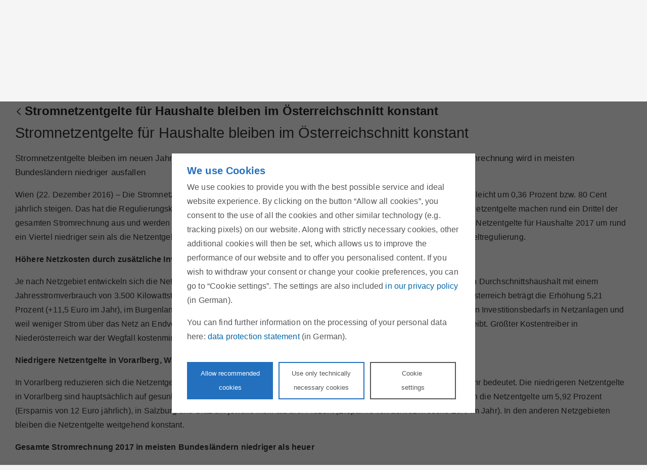

--- FILE ---
content_type: text/html;charset=UTF-8
request_url: https://www.e-control.at/presseaussendungen-2016/-/asset_publisher/zqiTFS9hitiB/content/stromnetzentgelte-fur-haushalte-bleiben-im-osterreichschnitt-konsta-1?_com_liferay_asset_publisher_web_portlet_AssetPublisherPortlet_INSTANCE_zqiTFS9hitiB_assetEntryId=1889379&_com_liferay_asset_publisher_web_portlet_AssetPublisherPortlet_INSTANCE_zqiTFS9hitiB_redirect=https%3A%2F%2Fwww.e-control.at%2Fpresseaussendungen-2016%3Fp_p_id%3Dcom_liferay_asset_publisher_web_portlet_AssetPublisherPortlet_INSTANCE_zqiTFS9hitiB%26p_p_lifecycle%3D0%26p_p_state%3Dnormal%26p_p_mode%3Dview%26_com_liferay_asset_publisher_web_portlet_AssetPublisherPortlet_INSTANCE_zqiTFS9hitiB_cur%3D0%26p_r_p_resetCur%3Dfalse%26_com_liferay_asset_publisher_web_portlet_AssetPublisherPortlet_INSTANCE_zqiTFS9hitiB_assetEntryId%3D1889379
body_size: 36861
content:
<!DOCTYPE html> <html itemscope itemtype="http://schema.org/WebPage" class="ltr" dir="ltr" lang="de-DE"> <head> <title>Stromnetzentgelte für Haushalte bleiben im Österreichschnitt konstant - E-Control</title> <meta http-equiv="X-UA-Compatible" content="IE=edge"/> <meta name="viewport" content="width=device-width, initial-scale=1"/> <meta name="title" content="Stromnetzentgelte für Haushalte bleiben im Österreichschnitt konstant - E-Control"> <meta name="twitter:card" content="summary"/> <meta name="twitter:site" content="@energiecontrol"/> <meta name="twitter:creator" content="@energiecontrol"/> <meta property="og:site_name" content="E-Control"> <meta property="og:title" content="Stromnetzentgelte für Haushalte bleiben im Österreichschnitt konstant - E-Control"> <meta property="og:locale" content="de-DE"> <meta property="og:url" content="https://www.e-control.at/presseaussendungen-2016"> <meta property="og:image" content="https://www.e-control.at/documents/1785851/10710040/ECA_logo.png"> <script type="application/ld+json"> { "@context": "https://schema.org", "@type": "GovernmentOrganization", "name": "Energie-Control Austria", "alternateName": "E-Control", "url": "https://www.e-control.at", "telephone": "+43 1 24724-0", "logo": "https://www.e-control.at/o/econtrol-rebrush-theme/images/E-control_logo.png", "image": "https://www.e-control.at/o/econtrol-rebrush-theme/images/E-Control_logo_small.png", "address": { "@type": "PostalAddress", "streetAddress": "Rudolfsplatz 13a", "addressLocality": "Wien", "postalCode": "1010", "addressCountry": "AT" }, "sameAs": [ "https://www.facebook.com/energie.control", "https://twitter.com/energiecontrol", "https://www.youtube.com/channel/UCqa27feChvGF2syQ5OcpIdA" ] } </script> <!-- Preload --> <link rel="preconnect" href="https://ecdn.novomind.com"> <link rel="preconnect" href="https://cdn.trustcommander.net"> <!--<link rel="preload" href="https://www.e-control.at/o/econtrol-rebrush-theme/js/fawesome4to5.min.js" as="script">--> <link rel="preload" href="https://www.e-control.at/o/econtrol-rebrush-theme/css/fontawesome/css/all.min.css?t=1713985104273" as="style"> <link rel="preload" href="https://www.e-control.at/o/econtrol-rebrush-theme/css/fontawesome/css/sharp-duotone-light.min.css?t=1713985104273" as="style"> <link rel="preload" href="https://www.e-control.at/o/econtrol-rebrush-theme/css/fontawesome/css/sharp-duotone-regular.min.css?t=1713985104273" as="style"> <link rel="preload" href="https://www.e-control.at/o/econtrol-rebrush-theme/css/fontawesome/css/sharp-duotone-solid.min.css?t=1713985104273" as="style"> <link rel="preload" href="https://www.e-control.at/o/econtrol-rebrush-theme/css/fontawesome/css/sharp-duotone-thin.min.css?t=1713985104273" as="style"> <link rel="preload" href="https://www.e-control.at/o/econtrol-rebrush-theme/css/fontawesome/css/sharp-light.min.css?t=1713985104273" as="style"> <link rel="preload" href="https://www.e-control.at/o/econtrol-rebrush-theme/css/fontawesome/css/sharp-regular.min.css?t=1713985104273" as="style"> <link rel="preload" href="https://www.e-control.at/o/econtrol-rebrush-theme/css/fontawesome/css/sharp-solid.min.css?t=1713985104273" as="style"> <link rel="preload" href="https://www.e-control.at/o/econtrol-rebrush-theme/css/fontawesome/css/sharp-thin.min.css?t=1713985104273" as="style"> <link rel="preload" href="https://www.e-control.at/o/econtrol-rebrush-theme/css/fontawesome/css/v4-shims.min.css?t=1713985104273" as="style"> <link rel="preload" href="https://www.e-control.at/o/econtrol-rebrush-theme/css/fontawesome/css/v5-font-face.min.css?t=1713985104273" as="style"> <link rel="preload" href="https://www.e-control.at/o/econtrol-rebrush-theme/css/eca-fa.min.css?t=1713985104273" as="style"> <link rel="preload" href="https://www.e-control.at/o/econtrol-rebrush-theme/css/yt.min.css?t=1713985104273" as="style"> <!--<link rel="preload" href="https://www.e-control.at/o/econtrol-rebrush-theme/js/jquery/jquery-3.5.1.min.js" as="script">--> <link rel="preload" href="https://www.e-control.at/o/econtrol-rebrush-theme/js/jquery/jquery-1.11.0.min.js" as="script"> <link rel="preload" href="https://www.e-control.at/o/econtrol-rebrush-theme/js/jquery/sticky-kit.min.js" as="script"> <link rel="preload" href="https://www.e-control.at/o/econtrol-rebrush-theme/js/jquery/jquery.flexnav.min.js" as="script"> <link rel="preload" href="https://www.e-control.at/o/econtrol-rebrush-theme/js/jquery/jquery.searchform.min.js" as="script"> <link rel="preload" href="https://www.e-control.at/o/econtrol-rebrush-theme/js/config.js" as="script"> <link rel="preload" href="https://www.e-control.at/o/econtrol-rebrush-theme/js/ec-bootstrap-fitted.min.js" as="script"> <link rel="preload" href="https://www.e-control.at/o/econtrol-rebrush-theme/js/custom-plugins/ec-search.js?t=1715466104116" as="script"> <link rel="preload" href="https://www.e-control.at/o/econtrol-rebrush-theme/js/custom.js?t=1715466104116" as="script"> <link rel="preload" href="https://www.e-control.at/o/econtrol-rebrush-theme/css/eca-elements.css?t=1713985104273" as="style"> <link rel="prefetch" href="https://www.e-control.at/o/econtrol-rebrush-theme/css/../unitegallery/css/unite-gallery.css?t=1713985104273" as="style"> <link rel="prefetch" href="https://www.e-control.at/o/econtrol-rebrush-theme/css/../unitegallery/themes/default/ug-theme-default.css?t=1713985104273" as="style"> <link rel="prefetch" href="https://www.e-control.at/o/econtrol-rebrush-theme/css/../unitegallery/themes/video/skin-right-thumb.css?t=1713985104273" as="style"> <link rel="prefetch" href="https://www.e-control.at/o/econtrol-rebrush-theme/js/../unitegallery/js/unitegallery.min.js?t=1715466104116" as="script"> <link rel="prefetch" href="https://www.e-control.at/o/econtrol-rebrush-theme/js/../unitegallery/themes/default/ug-theme-default.min.js?t=1715466104116" as="script"> <link rel="prefetch" href="https://www.e-control.at/o/econtrol-rebrush-theme/js/../unitegallery/themes/tiles/ug-theme-tiles.min.js?t=1715466104116" as="script"> <link rel="prefetch" href="https://www.e-control.at/o/econtrol-rebrush-theme/js/../unitegallery/themes/video/ug-theme-video.min.js?t=1715466104116" as="script"> <link rel="preload" href="https://cdn.trustcommander.net/privacy/5386/privacy_v2_1.js" as="script"> <link rel="preload" href="https://www.e-control.at/o/econtrol-rebrush-theme/js/lazysizes.min.js?t=1715466104116" as="script"> <link rel="preload" href="https://www.e-control.at/o/econtrol-rebrush-theme/css/clay.css?browserId=other&amp;themeId=econtrolrebrushtheme_WAR_econtrolrebrushtheme&amp;minifierType=css&amp;languageId=de_DE&amp;t=1766033788000" as="style"> <link rel="preload" href="https://www.e-control.at/o/econtrol-rebrush-theme/css/main.css?browserId=other&amp;themeId=econtrolrebrushtheme_WAR_econtrolrebrushtheme&amp;minifierType=css&amp;languageId=de_DE&amp;t=1766033788000" as="style"> <link rel="preload" href="https://www.e-control.at/o/econtrol-rebrush-theme/js/main.js?browserId=other&amp;minifierType=js&amp;languageId=de_DE&amp;t=1766033788000" as="script"> <link rel="prefetch" href="https://www.e-control.at/o/econtrol-rebrush-theme/js/glightbox.min.js?t=1715466104116" as="script"> <link rel="prefetch" href="https://www.e-control.at/o/econtrol-rebrush-theme/css/glightbox.min.css?t=1713985104273" as="style"> <link rel="prefetch" href="https://www.e-control.at/o/econtrol-rebrush-theme/css/../videojs/video-js.min.css?t=1713985104273" as="style"> <link rel="prefetch" href="https://www.e-control.at/o/econtrol-rebrush-theme/css/../videojs/video-city-theme.min.css?t=1713985104273" as="style"> <link rel="prefetch" href="https://www.e-control.at/o/econtrol-rebrush-theme/js/../videojs/video.min.js?t=1715466104116" as="script"> <link rel="prefetch" href="https://www.e-control.at/o/econtrol-rebrush-theme/js/../videojs/youtube.min.js?t=1715466104116" as="script"> <script>var userLang=navigator.language||navigator.userLanguage;var source;var head=document.getElementsByTagName("head")[0];var jsscript=document.createElement("script");jsscript.type="text/javascript";if(userLang=="de"||userLang.startsWith("de-"))jsscript.src="https://cdn.trustcommander.net/privacy/5386/privacy_v2_1.js";else if(userLang=="en"||userLang.startsWith("en-"))jsscript.src="https://cdn.trustcommander.net/privacy/5386/privacy_v2_3.js";else jsscript.src="https://cdn.trustcommander.net/privacy/5386/privacy_v2_3.js";
head.appendChild(jsscript);var lang={};lang["ec-cookie-accept-yt"]="Erlauben Sie Cookies, um das Video zu sehen.";</script> <meta content="text/html; charset=UTF-8" http-equiv="content-type" /> <meta content="(22. Dezember 2016) Stromnetzentgelte bleiben im neuen Jahr für einen Haushalt im Österreichschnitt weitgehend konstant &#8211; Gesamte Stromrechnung wird in meisten Bundesländern niedriger ausfallen" lang="de-DE" name="description" /> <script data-senna-track="permanent" src="/combo?browserId=other&minifierType=js&languageId=de_DE&t=1764746690688&/o/frontend-js-jquery-web/jquery/jquery.min.js&/o/frontend-js-jquery-web/jquery/bootstrap.bundle.min.js&/o/frontend-js-jquery-web/jquery/collapsible_search.js&/o/frontend-js-jquery-web/jquery/fm.js&/o/frontend-js-jquery-web/jquery/form.js&/o/frontend-js-jquery-web/jquery/popper.min.js&/o/frontend-js-jquery-web/jquery/side_navigation.js" type="text/javascript"></script> <link href="https://www.e-control.at/o/econtrol-rebrush-theme/images/favicon.ico" rel="icon" /> <link data-senna-track="temporary" href="https://www.e-control.at/presseaussendungen-2016/-/asset_publisher/zqiTFS9hitiB/content/stromnetzentgelte-fur-haushalte-bleiben-im-osterreichschnitt-konsta-1" rel="canonical" /> <link data-senna-track="temporary" href="https://www.e-control.at/en/presseaussendungen-2016/-/asset_publisher/zqiTFS9hitiB/content/stromnetzentgelte-fur-haushalte-bleiben-im-osterreichschnitt-konsta-1" hreflang="en-US" rel="alternate" /> <link data-senna-track="temporary" href="https://www.e-control.at/presseaussendungen-2016/-/asset_publisher/zqiTFS9hitiB/content/stromnetzentgelte-fur-haushalte-bleiben-im-osterreichschnitt-konsta-1" hreflang="de-DE" rel="alternate" /> <link data-senna-track="temporary" href="https://www.e-control.at/presseaussendungen-2016/-/asset_publisher/zqiTFS9hitiB/content/stromnetzentgelte-fur-haushalte-bleiben-im-osterreichschnitt-konsta-1" hreflang="x-default" rel="alternate" /> <link class="lfr-css-file" data-senna-track="temporary" href="https://www.e-control.at/o/econtrol-rebrush-theme/css/clay.css?browserId=other&amp;themeId=econtrolrebrushtheme_WAR_econtrolrebrushtheme&amp;minifierType=css&amp;languageId=de_DE&amp;t=1766033788000" id="liferayAUICSS" rel="stylesheet" type="text/css" /> <link data-senna-track="temporary" href="/o/frontend-css-web/main.css?browserId=other&amp;themeId=econtrolrebrushtheme_WAR_econtrolrebrushtheme&amp;minifierType=css&amp;languageId=de_DE&amp;t=1713366104112" id="liferayPortalCSS" rel="stylesheet" type="text/css" /> <link data-senna-track="temporary" href="/combo?browserId=other&amp;minifierType=&amp;themeId=econtrolrebrushtheme_WAR_econtrolrebrushtheme&amp;languageId=de_DE&amp;CookieInfoBanner:%2Fcss%2Fmain.css&amp;com_liferay_asset_publisher_web_portlet_AssetPublisherPortlet_INSTANCE_zqiTFS9hitiB:%2Fcss%2Fmain.css&amp;com_liferay_portal_search_web_portlet_SearchPortlet:%2Fcss%2Fmain.css&amp;com_liferay_product_navigation_product_menu_web_portlet_ProductMenuPortlet:%2Fcss%2Fmain.css&amp;com_liferay_product_navigation_user_personal_bar_web_portlet_ProductNavigationUserPersonalBarPortlet:%2Fcss%2Fmain.css&amp;com_liferay_site_navigation_menu_web_portlet_SiteNavigationMenuPortlet:%2Fcss%2Fmain.css&amp;registration_INSTANCE_1962372:%2Fcss%2Fregistration.css&amp;t=1766033788000" id="241f33ee" rel="stylesheet" type="text/css" /> <script data-senna-track="temporary" type="text/javascript">var Liferay=Liferay||{};
Liferay.Browser={acceptsGzip:function(){return true},getMajorVersion:function(){return 131},getRevision:function(){return"537.36"},getVersion:function(){return"131.0"},isAir:function(){return false},isChrome:function(){return true},isEdge:function(){return false},isFirefox:function(){return false},isGecko:function(){return true},isIe:function(){return false},isIphone:function(){return false},isLinux:function(){return false},isMac:function(){return true},isMobile:function(){return false},isMozilla:function(){return false},
isOpera:function(){return false},isRtf:function(){return true},isSafari:function(){return true},isSun:function(){return false},isWebKit:function(){return true},isWindows:function(){return false}};Liferay.Data=Liferay.Data||{};Liferay.Data.ICONS_INLINE_SVG=true;Liferay.Data.NAV_SELECTOR="#navigation";Liferay.Data.NAV_SELECTOR_MOBILE="#navigationCollapse";Liferay.Data.isCustomizationView=function(){return false};Liferay.Data.notices=[null];
Liferay.PortletKeys={DOCUMENT_LIBRARY:"com_liferay_document_library_web_portlet_DLPortlet",DYNAMIC_DATA_MAPPING:"com_liferay_dynamic_data_mapping_web_portlet_DDMPortlet",ITEM_SELECTOR:"com_liferay_item_selector_web_portlet_ItemSelectorPortlet"};Liferay.PropsValues={JAVASCRIPT_SINGLE_PAGE_APPLICATION_TIMEOUT:0,NTLM_AUTH_ENABLED:false,UPLOAD_SERVLET_REQUEST_IMPL_MAX_SIZE:21474836480};
Liferay.ThemeDisplay={getLayoutId:function(){return"2129"},getLayoutRelativeControlPanelURL:function(){return"/group/guest/~/control_panel/manage?p_p_id\x3dcom_liferay_asset_publisher_web_portlet_AssetPublisherPortlet_INSTANCE_zqiTFS9hitiB"},getLayoutRelativeURL:function(){return"/presseaussendungen-2016"},getLayoutURL:function(){return"https://www.e-control.at/presseaussendungen-2016"},getParentLayoutId:function(){return"1995"},isControlPanel:function(){return false},isPrivateLayout:function(){return"false"},
isVirtualLayout:function(){return false},getBCP47LanguageId:function(){return"de-DE"},getCanonicalURL:function(){return"https://www.e-control.at/presseaussendungen-2016/-/asset_publisher/zqiTFS9hitiB/content/stromnetzentgelte-fur-haushalte-bleiben-im-osterreichschnitt-konsta-1"},getCDNBaseURL:function(){return"https://www.e-control.at"},getCDNDynamicResourcesHost:function(){return""},getCDNHost:function(){return""},getCompanyGroupId:function(){return"1785860"},getCompanyId:function(){return"1785814"},
getDefaultLanguageId:function(){return"de_DE"},getDoAsUserIdEncoded:function(){return""},getLanguageId:function(){return"de_DE"},getParentGroupId:function(){return"1785851"},getPathContext:function(){return""},getPathImage:function(){return"/image"},getPathJavaScript:function(){return"/o/frontend-js-web"},getPathMain:function(){return"/c"},getPathThemeImages:function(){return"https://www.e-control.at/o/econtrol-rebrush-theme/images"},getPathThemeRoot:function(){return"/o/econtrol-rebrush-theme"},
getPlid:function(){return"1801978"},getPortalURL:function(){return"https://www.e-control.at"},getRealUserId:function(){return"1785817"},getScopeGroupId:function(){return"1785851"},getScopeGroupIdOrLiveGroupId:function(){return"1785851"},getSessionId:function(){return""},getSiteAdminURL:function(){return"https://www.e-control.at/group/guest/~/control_panel/manage?p_p_lifecycle\x3d0\x26p_p_state\x3dmaximized\x26p_p_mode\x3dview"},getSiteGroupId:function(){return"1785851"},getURLControlPanel:function(){return"/group/control_panel?refererPlid\x3d1801978"},
getURLHome:function(){return"https://www.e-control.at/web/guest"},getUserEmailAddress:function(){return""},getUserId:function(){return"1785817"},getUserName:function(){return""},isAddSessionIdToURL:function(){return false},isImpersonated:function(){return false},isSignedIn:function(){return false},isStagedPortlet:function(){return true},isStateExclusive:function(){return false},isStateMaximized:function(){return false},isStatePopUp:function(){return false}};var themeDisplay=Liferay.ThemeDisplay;
Liferay.AUI={getAvailableLangPath:function(){return"available_languages.jsp?browserId\x3dother\x26themeId\x3decontrolrebrushtheme_WAR_econtrolrebrushtheme\x26colorSchemeId\x3d01\x26minifierType\x3djs\x26languageId\x3dde_DE\x26t\x3d1764746752186"},getCombine:function(){return true},getComboPath:function(){return"/combo/?browserId\x3dother\x26minifierType\x3d\x26languageId\x3dde_DE\x26t\x3d1713366109799\x26"},getDateFormat:function(){return"%d.%m.%Y"},getEditorCKEditorPath:function(){return"/o/frontend-editor-ckeditor-web"},
getFilter:function(){var filter="raw";filter="min";return filter},getFilterConfig:function(){var instance=this;var filterConfig=null;if(!instance.getCombine())filterConfig={replaceStr:".js"+instance.getStaticResourceURLParams(),searchExp:"\\.js$"};return filterConfig},getJavaScriptRootPath:function(){return"/o/frontend-js-web"},getLangPath:function(){return"aui_lang.jsp?browserId\x3dother\x26themeId\x3decontrolrebrushtheme_WAR_econtrolrebrushtheme\x26colorSchemeId\x3d01\x26minifierType\x3djs\x26languageId\x3dde_DE\x26t\x3d1713366109799"},
getPortletRootPath:function(){return"/html/portlet"},getStaticResourceURLParams:function(){return"?browserId\x3dother\x26minifierType\x3d\x26languageId\x3dde_DE\x26t\x3d1713366109799"}};Liferay.authToken="ZgEzVb9f";Liferay.currentURL="/presseaussendungen-2016/-/asset_publisher/zqiTFS9hitiB/content/stromnetzentgelte-fur-haushalte-bleiben-im-osterreichschnitt-konsta-1?_com_liferay_asset_publisher_web_portlet_AssetPublisherPortlet_INSTANCE_zqiTFS9hitiB_assetEntryId\x3d1889379\x26_com_liferay_asset_publisher_web_portlet_AssetPublisherPortlet_INSTANCE_zqiTFS9hitiB_redirect\x3dhttps%3A%2F%2Fwww.e-control.at%2Fpresseaussendungen-2016%3Fp_p_id%3Dcom_liferay_asset_publisher_web_portlet_AssetPublisherPortlet_INSTANCE_zqiTFS9hitiB%26p_p_lifecycle%3D0%26p_p_state%3Dnormal%26p_p_mode%3Dview%26_com_liferay_asset_publisher_web_portlet_AssetPublisherPortlet_INSTANCE_zqiTFS9hitiB_cur%3D0%26p_r_p_resetCur%3Dfalse%26_com_liferay_asset_publisher_web_portlet_AssetPublisherPortlet_INSTANCE_zqiTFS9hitiB_assetEntryId%3D1889379";
Liferay.currentURLEncoded="%2Fpresseaussendungen-2016%2F-%2Fasset_publisher%2FzqiTFS9hitiB%2Fcontent%2Fstromnetzentgelte-fur-haushalte-bleiben-im-osterreichschnitt-konsta-1%3F_com_liferay_asset_publisher_web_portlet_AssetPublisherPortlet_INSTANCE_zqiTFS9hitiB_assetEntryId%3D1889379%26_com_liferay_asset_publisher_web_portlet_AssetPublisherPortlet_INSTANCE_zqiTFS9hitiB_redirect%3Dhttps%253A%252F%252Fwww.e-control.at%252Fpresseaussendungen-2016%253Fp_p_id%253Dcom_liferay_asset_publisher_web_portlet_AssetPublisherPortlet_INSTANCE_zqiTFS9hitiB%2526p_p_lifecycle%253D0%2526p_p_state%253Dnormal%2526p_p_mode%253Dview%2526_com_liferay_asset_publisher_web_portlet_AssetPublisherPortlet_INSTANCE_zqiTFS9hitiB_cur%253D0%2526p_r_p_resetCur%253Dfalse%2526_com_liferay_asset_publisher_web_portlet_AssetPublisherPortlet_INSTANCE_zqiTFS9hitiB_assetEntryId%253D1889379";</script> <script src="/o/js_loader_config?t=1764746690684" type="text/javascript"></script> <script data-senna-track="permanent" src="/combo?browserId=other&minifierType=js&languageId=de_DE&t=1713366109799&/o/frontend-js-web/loader/config.js&/o/frontend-js-web/loader/loader.js&/o/frontend-js-web/aui/aui/aui.js&/o/frontend-js-web/aui/aui-base-html5-shiv/aui-base-html5-shiv.js&/o/frontend-js-web/liferay/browser_selectors.js&/o/frontend-js-web/liferay/modules.js&/o/frontend-js-web/liferay/aui_sandbox.js&/o/frontend-js-web/misc/svg4everybody.js&/o/frontend-js-web/aui/arraylist-add/arraylist-add.js&/o/frontend-js-web/aui/arraylist-filter/arraylist-filter.js&/o/frontend-js-web/aui/arraylist/arraylist.js&/o/frontend-js-web/aui/array-extras/array-extras.js&/o/frontend-js-web/aui/array-invoke/array-invoke.js&/o/frontend-js-web/aui/attribute-base/attribute-base.js&/o/frontend-js-web/aui/attribute-complex/attribute-complex.js&/o/frontend-js-web/aui/attribute-core/attribute-core.js&/o/frontend-js-web/aui/attribute-observable/attribute-observable.js&/o/frontend-js-web/aui/attribute-extras/attribute-extras.js&/o/frontend-js-web/aui/base-base/base-base.js&/o/frontend-js-web/aui/base-pluginhost/base-pluginhost.js&/o/frontend-js-web/aui/classnamemanager/classnamemanager.js&/o/frontend-js-web/aui/datatype-xml-format/datatype-xml-format.js&/o/frontend-js-web/aui/datatype-xml-parse/datatype-xml-parse.js&/o/frontend-js-web/aui/dom-base/dom-base.js&/o/frontend-js-web/aui/dom-core/dom-core.js&/o/frontend-js-web/aui/dom-screen/dom-screen.js&/o/frontend-js-web/aui/dom-style/dom-style.js&/o/frontend-js-web/aui/event-base/event-base.js&/o/frontend-js-web/aui/event-custom-base/event-custom-base.js&/o/frontend-js-web/aui/event-custom-complex/event-custom-complex.js&/o/frontend-js-web/aui/event-delegate/event-delegate.js&/o/frontend-js-web/aui/event-focus/event-focus.js&/o/frontend-js-web/aui/event-hover/event-hover.js&/o/frontend-js-web/aui/event-key/event-key.js&/o/frontend-js-web/aui/event-mouseenter/event-mouseenter.js&/o/frontend-js-web/aui/event-mousewheel/event-mousewheel.js" type="text/javascript"></script> <script data-senna-track="permanent" src="/combo?browserId=other&minifierType=js&languageId=de_DE&t=1713366109799&/o/frontend-js-web/aui/event-outside/event-outside.js&/o/frontend-js-web/aui/event-resize/event-resize.js&/o/frontend-js-web/aui/event-simulate/event-simulate.js&/o/frontend-js-web/aui/event-synthetic/event-synthetic.js&/o/frontend-js-web/aui/intl/intl.js&/o/frontend-js-web/aui/io-base/io-base.js&/o/frontend-js-web/aui/io-form/io-form.js&/o/frontend-js-web/aui/io-queue/io-queue.js&/o/frontend-js-web/aui/io-upload-iframe/io-upload-iframe.js&/o/frontend-js-web/aui/io-xdr/io-xdr.js&/o/frontend-js-web/aui/json-parse/json-parse.js&/o/frontend-js-web/aui/json-stringify/json-stringify.js&/o/frontend-js-web/aui/node-base/node-base.js&/o/frontend-js-web/aui/node-core/node-core.js&/o/frontend-js-web/aui/node-event-delegate/node-event-delegate.js&/o/frontend-js-web/aui/node-event-simulate/node-event-simulate.js&/o/frontend-js-web/aui/node-focusmanager/node-focusmanager.js&/o/frontend-js-web/aui/node-pluginhost/node-pluginhost.js&/o/frontend-js-web/aui/node-screen/node-screen.js&/o/frontend-js-web/aui/node-style/node-style.js&/o/frontend-js-web/aui/oop/oop.js&/o/frontend-js-web/aui/plugin/plugin.js&/o/frontend-js-web/aui/pluginhost-base/pluginhost-base.js&/o/frontend-js-web/aui/pluginhost-config/pluginhost-config.js&/o/frontend-js-web/aui/querystring-stringify-simple/querystring-stringify-simple.js&/o/frontend-js-web/aui/queue-promote/queue-promote.js&/o/frontend-js-web/aui/selector-css2/selector-css2.js&/o/frontend-js-web/aui/selector-css3/selector-css3.js&/o/frontend-js-web/aui/selector-native/selector-native.js&/o/frontend-js-web/aui/selector/selector.js&/o/frontend-js-web/aui/widget-base/widget-base.js&/o/frontend-js-web/aui/widget-htmlparser/widget-htmlparser.js&/o/frontend-js-web/aui/widget-skin/widget-skin.js&/o/frontend-js-web/aui/widget-uievents/widget-uievents.js&/o/frontend-js-web/aui/yui-throttle/yui-throttle.js&/o/frontend-js-web/aui/aui-base-core/aui-base-core.js" type="text/javascript"></script> <script data-senna-track="permanent" src="/combo?browserId=other&minifierType=js&languageId=de_DE&t=1713366109799&/o/frontend-js-web/aui/aui-base-lang/aui-base-lang.js&/o/frontend-js-web/aui/aui-classnamemanager/aui-classnamemanager.js&/o/frontend-js-web/aui/aui-component/aui-component.js&/o/frontend-js-web/aui/aui-debounce/aui-debounce.js&/o/frontend-js-web/aui/aui-delayed-task-deprecated/aui-delayed-task-deprecated.js&/o/frontend-js-web/aui/aui-event-base/aui-event-base.js&/o/frontend-js-web/aui/aui-event-input/aui-event-input.js&/o/frontend-js-web/aui/aui-form-validator/aui-form-validator.js&/o/frontend-js-web/aui/aui-node-base/aui-node-base.js&/o/frontend-js-web/aui/aui-node-html5/aui-node-html5.js&/o/frontend-js-web/aui/aui-selector/aui-selector.js&/o/frontend-js-web/aui/aui-timer/aui-timer.js&/o/frontend-js-web/liferay/dependency.js&/o/frontend-js-web/liferay/dom_task_runner.js&/o/frontend-js-web/liferay/events.js&/o/frontend-js-web/liferay/language.js&/o/frontend-js-web/liferay/lazy_load.js&/o/frontend-js-web/liferay/liferay.js&/o/frontend-js-web/liferay/util.js&/o/frontend-js-web/liferay/global.bundle.js&/o/frontend-js-web/liferay/portal.js&/o/frontend-js-web/liferay/portlet.js&/o/frontend-js-web/liferay/workflow.js&/o/frontend-js-web/liferay/form.js&/o/frontend-js-web/liferay/form_placeholders.js&/o/frontend-js-web/liferay/icon.js&/o/frontend-js-web/liferay/menu.js&/o/frontend-js-web/liferay/notice.js&/o/frontend-js-web/liferay/poller.js" type="text/javascript"></script> <script data-senna-track="temporary" src="/o/js_bundle_config?t=1764746712347" type="text/javascript"></script> <script data-senna-track="temporary" type="text/javascript"></script> <script type="text/tc_privacy" data-category="15"> (function(window, document, dataLayerName, id) { window[dataLayerName]=window[dataLayerName]||[],window[dataLayerName].push({start:(new Date).getTime(),event:"stg.start"});var scripts=document.getElementsByTagName('script')[0],tags=document.createElement('script'); function stgCreateCookie(a,b,c){var d="";if(c){var e=new Date;e.setTime(e.getTime()+24*c*60*60*1e3),d="; expires="+e.toUTCString()}document.cookie=a+"="+b+d+"; path=/"} var isStgDebug=(window.location.href.match("stg_debug")||document.cookie.match("stg_debug"))&&!window.location.href.match("stg_disable_debug");stgCreateCookie("stg_debug",isStgDebug?1:"",isStgDebug?14:-1); var qP=[];dataLayerName!=="dataLayer"&&qP.push("data_layer_name="+dataLayerName),isStgDebug&&qP.push("stg_debug");var qPString=qP.length>0?("?"+qP.join("&")):""; tags.async=!0,tags.src="https://e-control.containers.piwik.pro/"+id+".js"+qPString,scripts.parentNode.insertBefore(tags,scripts); !function(a,n,i){a[n]=a[n]||{};for(var c=0;c<i.length;c++)!function(i){a[n][i]=a[n][i]||{},a[n][i].api=a[n][i].api||function(){var a=[].slice.call(arguments,0);"string"==typeof a[0]&&window[dataLayerName].push({event:n+"."+i+":"+a[0],parameters:[].slice.call(arguments,1)})}}(i[c])}(window,"ppms",["tm","cm"]); })(window, document, 'dataLayer', '8686ad52-7b41-49fa-8f0e-9f0a60cfaee7'); </script> <script data-senna-track="temporary" src="/combo?browserId=other&amp;minifierType=&amp;themeId=econtrolrebrushtheme_WAR_econtrolrebrushtheme&amp;languageId=de_DE&amp;CookieInfoBanner:%2Fjs%2Fmain.js&amp;t=1766033788000" type="text/javascript"></script> <link class="lfr-css-file" data-senna-track="temporary" href="https://www.e-control.at/o/econtrol-rebrush-theme/css/main.css?browserId=other&amp;themeId=econtrolrebrushtheme_WAR_econtrolrebrushtheme&amp;minifierType=css&amp;languageId=de_DE&amp;t=1766033788000" id="liferayThemeCSS" rel="stylesheet" type="text/css" /> <style data-senna-track="temporary" type="text/css">nav.ec-navbar div.ec-navbar-nav a:nth-child(3),nav.ec-navbar div.ec-navbar-nav a:nth-child(4){display:none}.ec-search-results li .ec-attachment-container h5{line-height:normal !important}</style> <style data-senna-track="temporary" type="text/css"></style> <script type="text/javascript">Liferay.on("ddmFieldBlur",function(event){if(window.Analytics)Analytics.send("fieldBlurred","Form",{fieldName:event.fieldName,focusDuration:event.focusDuration,formId:event.formId,page:event.page})});Liferay.on("ddmFieldFocus",function(event){if(window.Analytics)Analytics.send("fieldFocused","Form",{fieldName:event.fieldName,formId:event.formId,page:event.page})});
Liferay.on("ddmFormPageShow",function(event){if(window.Analytics)Analytics.send("pageViewed","Form",{formId:event.formId,page:event.page,title:event.title})});Liferay.on("ddmFormSubmit",function(event){if(window.Analytics)Analytics.send("formSubmitted","Form",{formId:event.formId})});Liferay.on("ddmFormView",function(event){if(window.Analytics)Analytics.send("formViewed","Form",{formId:event.formId,title:event.title})});</script> <script data-senna-track="temporary" type="text/javascript">if(window.Analytics)window._com_liferay_document_library_analytics_isViewFileEntry=false;</script> <!-- Font awesome shim files for upgrading from version 4 to version 5 --> <!--<script src="https://www.e-control.at/o/econtrol-rebrush-theme/js/fawesome4to5.min.js"></script>--> <link href="https://www.e-control.at/o/econtrol-rebrush-theme/css/eca-fa.min.css?t=1713985104273" rel="stylesheet" type="text/css"> <link href="https://www.e-control.at/o/econtrol-rebrush-theme/css/fontawesome/css/all.min.css?t=1713985104273" rel="stylesheet" type="text/css"> <link href="https://www.e-control.at/o/econtrol-rebrush-theme/css/fontawesome/css/sharp-duotone-light.min.css?t=1713985104273" rel="stylesheet" type="text/css"> <link href="https://www.e-control.at/o/econtrol-rebrush-theme/css/fontawesome/css/sharp-duotone-regular.min.css?t=1713985104273" rel="stylesheet" type="text/css"> <link href="https://www.e-control.at/o/econtrol-rebrush-theme/css/fontawesome/css/sharp-duotone-solid.min.css?t=1713985104273" rel="stylesheet" type="text/css"> <link href="https://www.e-control.at/o/econtrol-rebrush-theme/css/fontawesome/css/sharp-duotone-thin.min.css?t=1713985104273" rel="stylesheet" type="text/css"> <link href="https://www.e-control.at/o/econtrol-rebrush-theme/css/fontawesome/css/sharp-light.min.css?t=1713985104273" rel="stylesheet" type="text/css"> <link href="https://www.e-control.at/o/econtrol-rebrush-theme/css/fontawesome/css/sharp-regular.min.css?t=1713985104273" rel="stylesheet" type="text/css"> <link href="https://www.e-control.at/o/econtrol-rebrush-theme/css/fontawesome/css/sharp-solid.min.css?t=1713985104273" rel="stylesheet" type="text/css"> <link href="https://www.e-control.at/o/econtrol-rebrush-theme/css/fontawesome/css/sharp-thin.min.css?t=1713985104273" rel="stylesheet" type="text/css"> <link href="https://www.e-control.at/o/econtrol-rebrush-theme/css/fontawesome/css/v4-shims.min.css?t=1713985104273" rel="stylesheet" type="text/css"> <link href="https://www.e-control.at/o/econtrol-rebrush-theme/css/fontawesome/css/v5-font-face.min.css?t=1713985104273" rel="stylesheet" type="text/css"> <link href="https://www.e-control.at/o/econtrol-rebrush-theme/css/eca-elements.css?t=1713985104273" rel="stylesheet" type="text/css"> <!--<script src="https://www.e-control.at/o/econtrol-rebrush-theme/js/jquery/jquery-3.5.1.min.js"></script>--> <script src="https://www.e-control.at/o/econtrol-rebrush-theme/js/jquery/jquery-1.11.0.min.js"></script> <script src="https://www.e-control.at/o/econtrol-rebrush-theme/js/jquery/sticky-kit.min.js"></script> <script src="https://www.e-control.at/o/econtrol-rebrush-theme/js/jquery/jquery.flexnav.min.js"></script> <script src="https://www.e-control.at/o/econtrol-rebrush-theme/js/jquery/jquery.searchform.min.js"></script> <script src="https://www.e-control.at/o/econtrol-rebrush-theme/js/config.js"></script> <script src="https://www.e-control.at/o/econtrol-rebrush-theme/js/ec-bootstrap-fitted.min.js"></script> <script src="https://www.e-control.at/o/econtrol-rebrush-theme/js/custom-plugins/ec-search.js?t=1715466104116"></script> <script src="https://www.e-control.at/o/econtrol-rebrush-theme/js/custom.js?t=1715466104116"></script> <script src="https://www.e-control.at/o/econtrol-rebrush-theme/js/lazysizes.min.js?t=1715466104116"></script> <link href="https://www.e-control.at/o/econtrol-rebrush-theme/css/yt.min.css?t=1713985104273" rel="stylesheet" type="text/css"> <link href="https://www.e-control.at/o/econtrol-rebrush-theme/css/../unitegallery/css/unite-gallery.css?t=1713985104273" rel="stylesheet" type="text/css"> <link href="https://www.e-control.at/o/econtrol-rebrush-theme/css/../unitegallery/themes/default/ug-theme-default.css?t=1713985104273" rel="stylesheet" type="text/css"> <link href="https://www.e-control.at/o/econtrol-rebrush-theme/css/../unitegallery/themes/video/skin-right-thumb.css?t=1713985104273" rel="stylesheet" type="text/css"> <script src="https://www.e-control.at/o/econtrol-rebrush-theme/js/../unitegallery/js/unitegallery.min.js?t=1715466104116"></script> <script src="https://www.e-control.at/o/econtrol-rebrush-theme/js/../unitegallery/themes/default/ug-theme-default.min.js?t=1715466104116"></script> <script src="https://www.e-control.at/o/econtrol-rebrush-theme/js/../unitegallery/themes/tiles/ug-theme-tiles.min.js?t=1715466104116"></script> <script src="https://www.e-control.at/o/econtrol-rebrush-theme/js/../unitegallery/themes/video/ug-theme-video.min.js?t=1715466104116"></script> <script src="https://www.e-control.at/o/econtrol-rebrush-theme/js/glightbox.min.js?t=1715466104116"></script> <link href="https://www.e-control.at/o/econtrol-rebrush-theme/css/glightbox.min.css?t=1713985104273" rel="stylesheet" type="text/css"> <link href="https://www.e-control.at/o/econtrol-rebrush-theme/css/../videojs/video-js.min.css?t=1713985104273" rel="stylesheet" type="text/css"> <link href="https://www.e-control.at/o/econtrol-rebrush-theme/css/../videojs/video-city-theme.min.css?t=1713985104273" rel="stylesheet" type="text/css"> <script src="https://www.e-control.at/o/econtrol-rebrush-theme/js/../videojs/video.min.js?t=1715466104116"></script> <script src="https://www.e-control.at/o/econtrol-rebrush-theme/js/../videojs/youtube.min.js?t=1715466104116"></script> <link rel="shortcut icon" href="https://www.e-control.at/o/econtrol-rebrush-theme/images/favicon.ico"> <link rel="apple-touch-icon" href="https://www.e-control.at/o/econtrol-rebrush-theme/images/apple-touch-icon.png"> <link rel="apple-touch-icon-precomposed" href="https://www.e-control.at/o/econtrol-rebrush-theme/images/apple-touch-icon-precomposed.png"> <link rel="apple-touch-icon" sizes="60x60" href="https://www.e-control.at/o/econtrol-rebrush-theme/images/apple-touch-icon-60x60.png"> <link rel="apple-touch-icon-precomposed" sizes="60x60" href="https://www.e-control.at/o/econtrol-rebrush-theme/images/apple-touch-icon-60x60-precomposed.png"> <link rel="apple-touch-icon" sizes="76x76" href="https://www.e-control.at/o/econtrol-rebrush-theme/images/apple-touch-icon-76x76.png"> <link rel="apple-touch-icon-precomposed" sizes="76x76" href="https://www.e-control.at/o/econtrol-rebrush-theme/images/apple-touch-icon-76x76-precomposed.png"> <link rel="apple-touch-icon" sizes="120x120" href="https://www.e-control.at/o/econtrol-rebrush-theme/images/apple-touch-icon-120x120.png"> <link rel="apple-touch-icon-precomposed" sizes="120x120" href="https://www.e-control.at/o/econtrol-rebrush-theme/images/apple-touch-icon-120x120-precomposed.png"> <link rel="apple-touch-icon" sizes="152x152" href="https://www.e-control.at/o/econtrol-rebrush-theme/images/apple-touch-icon-152x152.png"> <link rel="apple-touch-icon-precomposed" sizes="152x152" href="https://www.e-control.at/o/econtrol-rebrush-theme/images/apple-touch-icon-152x152-precomposed.png"> <link rel="apple-touch-icon" sizes="180x180" href="https://www.e-control.at/o/econtrol-rebrush-theme/images/apple-touch-icon-180x180.png"> <link rel="apple-touch-icon-precomposed" sizes="180x180" href="https://www.e-control.at/o/econtrol-rebrush-theme/images/apple-touch-icon-180x180-precomposed.png"> <link rel="icon" type="image/png" sizes="32x32" href="https://www.e-control.at/o/econtrol-rebrush-theme/images/favicon-32x32.png"> <link rel="icon" type="image/png" sizes="16x16" href="https://www.e-control.at/o/econtrol-rebrush-theme/images/favicon-16x16.png"> <link rel="icon" type="image/png" href="https://www.e-control.at/o/econtrol-rebrush-theme/images/android-chrome-192x192.png" sizes="192x192"> <link rel="icon" type="image/png" href="https://www.e-control.at/o/econtrol-rebrush-theme/images/android-chrome-144x144.png" sizes="144x144"> <link rel="icon" type="image/png" href="https://www.e-control.at/o/econtrol-rebrush-theme/images/android-chrome-96x96.png" sizes="96x96"> <link rel="icon" type="image/png" href="https://www.e-control.at/o/econtrol-rebrush-theme/images/android-chrome-72x72.png" sizes="72x72"> <link rel="icon" type="image/png" href="https://www.e-control.at/o/econtrol-rebrush-theme/images/android-chrome-48x48.png" sizes="48x48"> <link rel="icon" type="image/png" href="https://www.e-control.at/o/econtrol-rebrush-theme/images/android-chrome-36x36.png" sizes="36x36"> <link rel="manifest" href="https://www.e-control.at/o/econtrol-rebrush-theme/images/site.webmanifest"> <link rel="mask-icon" href="https://www.e-control.at/o/econtrol-rebrush-theme/images/safari-pinned-tab.svg" color="#5bbad5"> <meta name="msapplication-TileColor" content="#da532c"> <meta name="msapplication-TileImage" content="https://www.e-control.at/o/econtrol-rebrush-theme/images/mstile-144x144.png"> <meta name="msapplication-config" content="https://www.e-control.at/o/econtrol-rebrush-theme/images/browserconfig.xml"> <meta name="theme-color" content="#ffffff"> </head> <body class=" controls-visible yui3-skin-sam guest-site signed-out public-page site ec-grey"> <nav class="quick-access-nav" id="duel_quickAccessNav"> <span class="hide-accessible">Navigation</span> <ul> <li><a href="#main-content">Zum Inhalt springen</a></li> </ul> </nav> <span id='currentUrl'></span> <script>const loadNavigation=(navId)=>{const mainNav=document.getElementById("main-nav");const newNav=document.getElementById(navId);if(typeof newNav!=="undefined"&&newNav!==null)mainNav.innerHTML=newNav.innerHTML};document.addEventListener("DOMContentLoaded",function(event){loadNavigation("nav-main")});
const showMobileNavigation=(navId)=>{const mainNav=document.getElementById("mobile-nav");const newNav=document.getElementById("mobile-nav-"+navId);if(mainNav&&newNav){if(!mainNav.classList.contains("show"))mainNav.classList.add("show");else mainNav.classList.remove("show");mainNav.innerHTML=newNav.innerHTML}};
const showNavigation=(navId)=>{const mainNavContainer=document.getElementsByClassName("ec-main-navigation");const mainNav=mainNavContainer[0].querySelector("#main-nav");const newNav=document.getElementById("nav-"+navId);if(typeof mainNavContainer!=="undefined"&&mainNavContainer!==null&&mainNav&&newNav){mainNavContainer[0].classList.add("show");mainNav.innerHTML=newNav.innerHTML}};
const closeNavigation=()=>{const mainNavContainer=document.querySelector(".ec-main-navigation");if(typeof mainNavContainer!=="undefined"&&mainNavContainer!==null)mainNavContainer.classList.remove("show")};</script> <div id="wrapper"> <div class="ec-container-fw ec-header " style=""> <nav class="ec-navbar ec-masthead" role="navigation"> <div class="ec-row signInOut"> </div> <div class="ec-row ec-container"> <div class="navbar navbar-expand-lg bg-white"> <a class="navbar-brand" href="/" aria-label="Zur Startseite von E-Control"> <img src="https://www.e-control.at/o/econtrol-rebrush-theme/images/EC_Logo.png" data-src="https://www.e-control.at/o/econtrol-rebrush-theme/images/EC_Logo.png" class="d-none d-md-block ec-img-responsive lazy" width="142" height="37" alt="E-Control"> <img src="https://www.e-control.at/o/econtrol-rebrush-theme/images/E-Control_logo_small.png" data-src="https://www.e-control.at/o/econtrol-rebrush-theme/images/E-Control_logo_small.png" class="d-md-none ec-img-responsive lazy" width="50" height="50" alt="E-Control"> </a> <button class="navbar-toggler" type="button" onclick="showMobileNavigation('1995')" data-toggle="collapse" data-target="#menu" aria-controls="menu" aria-expanded="false" aria-label="Toggle navigation"> <span class="navbar-toggler-icon"></span> </button> <div class="collapse navbar-collapse" id="navbareca"> <ul id="accordion" class="d-none d-md-flex navbar-nav mr-auto"> <li class="ec-orange "> <div class="ec-orange-color"> <a href="https://www.e-control.at/konsumenten">Konsumenten</a> </div> </li> <li class="ec-green "> <div class="ec-green-color"> <a href="https://www.e-control.at/industrie">Industrie &amp; Gewerbe</a> </div> </li> <li class="ec-blue "> <div class="ec-blue-color"> <a href="https://www.e-control.at/marktteilnehmer">Marktteilnehmer</a> </div> </li> </ul> <div id="aboutus" class="d-none d-md-flex nav navbar-nav navbar-right ec-nav-comp ec-pad-r-15 ec-grey ec-active"> <div class="ec-grey-color"> <a href="https://www.e-control.at/allgemein1">Über uns</a> </div> </div> <div class="d-none d-md-flex nav navbar-nav navbar-right ec-search form-inline"> <div class="portlet-boundary portlet-boundary_com_prodyna_econtrol_search_portlet_EControlSearchInputPortlet_ portlet-static portlet-static-end portlet-barebone " id="p_p_id_com_prodyna_econtrol_search_portlet_EControlSearchInputPortlet_INSTANCE_123456_"> <span id="p_com_prodyna_econtrol_search_portlet_EControlSearchInputPortlet_INSTANCE_123456"></span> <section class="portlet" id="portlet_com_prodyna_econtrol_search_portlet_EControlSearchInputPortlet_INSTANCE_123456"> <div class="portlet-content"> <div class="autofit-float autofit-row portlet-header"> <div class="autofit-col autofit-col-end"> <div class="autofit-section"> </div> </div> </div> <div class=" portlet-content-container"> <div class="portlet-body"> <div class="ec-search-input-wrapper ec-in-navigation"> <form class="form" method="get" action="/suche" enctype="application/x-www-form-urlencoded"> <div class=" "> <div class="form-group form-group-inline ec-search-input-field"> <label for="ecasearchInput" class="sr-only">Suchbegriff eingeben</label> <input name="search" id="ecasearchInput" class="field search-input form-control ec-search-input-clickarea" placeholder="Suchen" value="" data-orgvalue="" autocomplete="off"/> <button type="submit" class="ec-search-submit-button btn btn-light btn-unstyled" aria-label="Suchen"> <i class="fa-solid fa-magnifying-glass"></i> </button> <button type="button" class="ec-search-submit-reset btn btn-light btn-unstyled hide" aria-label="ZurÃ¼cksetzen"> <i class="fa-solid fa-times-circle"></i> </button> </div> <div class="ec-search-suggestions ec-search-input-clickarea"> </div> </div> </form> </div> </div> </div> </div> </section> </div> </div> </div> </div> </div> </nav> <div id="mobilenav" class="d-lg-none d-xl-none ec-container"> <div id="menu" class="mobile-nav"> <div data-breakpoint="993" class="searchform"> <div class="portlet-boundary portlet-boundary_com_prodyna_econtrol_search_portlet_EControlSearchInputPortlet_ portlet-static portlet-static-end portlet-barebone " id="p_p_id_com_prodyna_econtrol_search_portlet_EControlSearchInputPortlet_INSTANCE_123456_"> <span id="p_com_prodyna_econtrol_search_portlet_EControlSearchInputPortlet_INSTANCE_123456"></span> <section class="portlet" id="portlet_com_prodyna_econtrol_search_portlet_EControlSearchInputPortlet_INSTANCE_123456"> <div class="portlet-content"> <div class="autofit-float autofit-row portlet-header"> <div class="autofit-col autofit-col-end"> <div class="autofit-section"> </div> </div> </div> <div class=" portlet-content-container"> <div class="portlet-body"> <div class="ec-search-input-wrapper ec-in-navigation"> <form class="form" method="get" action="/suche" enctype="application/x-www-form-urlencoded"> <div class=" "> <div class="form-group form-group-inline ec-search-input-field"> <label for="ecasearchInput" class="sr-only">Suchbegriff eingeben</label> <input name="search" id="ecasearchInput" class="field search-input form-control ec-search-input-clickarea" placeholder="Suchen" value="" data-orgvalue="" autocomplete="off"/> <button type="submit" class="ec-search-submit-button btn btn-light btn-unstyled" aria-label="Suchen"> <i class="fa-solid fa-magnifying-glass"></i> </button> <button type="button" class="ec-search-submit-reset btn btn-light btn-unstyled hide" aria-label="ZurÃ¼cksetzen"> <i class="fa-solid fa-times-circle"></i> </button> </div> <div class="ec-search-suggestions ec-search-input-clickarea"> </div> </div> </form> </div> </div> </div> </div> </section> </div> </div> <div class="user-information"> </div> <script>const loadMobileNavigation=(currentNavId)=>{const mainNav=document.getElementById("mobile-nav");const newNav=document.getElementById(currentNavId);if(typeof newNav!=="undefined"&&newNav!==null)mainNav.innerHTML=newNav.innerHTML};const closeNav=()=>{var button=document.querySelector(".navbar-toggler");if(button){var event=new MouseEvent("click",{view:window,bubbles:true,cancelable:true});button.dispatchEvent(event)}};document.addEventListener("DOMContentLoaded",function(event){loadMobileNavigation("level-zero")});</script> <div> <div class="ec-hide"> <ul id="level-zero" data-breakpoint="993" class="flexnav"> <div class="ec-nav-button"> <a href="#" role="button" aria-label="Zurück, inaktiv" class="ec-inactive ec-nav-back-button"> <i class="fa-solid fa-chevron-circle-left fa-2x"></i> </a> <a href="#" role="button" aria-label="Navigation schließen" class="ec-nav-close-button" onclick="closeNav()"> <i class="fa-solid fa-circle-xmark fa-2x"></i> </a> </div> <li> <ul id="mobile-nav-13" class="ec-sub-nav"> <div class="ec-orange ec-colored-full ec-nav-button"> <a href="#" role="button" aria-label="Zurück zur vorherigen Ebene" class="ec-nav-back-button" onclick="loadMobileNavigation('level-zero')"> <i class="ec-colored-button-inverted fa-solid fa-chevron-circle-left fa-2x"></i> </a> <a href="#" role="button" aria-label="Navigation schließen" class="ec-nav-close-button" onclick="closeNav()"> <i class="ec-colored-button-inverted fa-solid fa-circle-xmark fa-2x"></i> </a> </div> <li class="item-with-ul"> <div class="ec-orange ec-colored-full mobile-navigation-list-item"> <a class="level-one" href="https://www.e-control.at/konsumenten">Übersicht Konsumenten</a> </div> </li> <li> <div class="divider"></div> <ul class="ec-sub-nav" id='mobile-nav-19'> <div class="ec-nav-button"> <a href="#" role="button" aria-label="Zurück zur vorherigen Ebene" class="ec-orange ec-colored-button ec-nav-back-button" onclick="loadMobileNavigation('mobile-nav-13')"> <i class="fa-solid fa-chevron-circle-left fa-2x"></i> </a> <a href="#" role="button" aria-label="Navigation schließen" class="ec-orange ec-colored-button ec-nav-close-button" onclick="closeNav()"> <i class="fa-solid fa-circle-xmark fa-2x"></i> </a> </div> <li class="item-with-ul"> <div class="mobile-navigation-list-item"> <div class="mobile-navigation-list-item-sub ec-orange ec-colored"> <a class="ec-orange level-x" href="https://www.e-control.at/preise-vergleichen-lieferanten-auswahlen">Übersicht Lieferanten & Preise</a> </div> </div> </li> <li> <div class="ec-orange divider"></div> <ul class="ec-sub-nav" id='mobile-nav-2538'> <div class="ec-nav-button"> <a href="#" role="button" aria-label="Zurück zur vorherigen Ebene" class="ec-orange ec-colored-button ec-nav-back-button" onclick="loadMobileNavigation('mobile-nav-19')"> <i class="fa-solid fa-chevron-circle-left fa-2x"></i> </a> <a href="#" role="button" aria-label="Navigation schließen" class="ec-orange ec-colored-button ec-nav-close-button" onclick="closeNav()"> <i class="fa-solid fa-circle-xmark fa-2x"></i> </a> </div> <li class="item-with-ul"> <div class="mobile-navigation-list-item"> <div class="mobile-navigation-list-item-sub ec-orange ec-colored"> <a class="ec-orange level-x" href="https://www.e-control.at/konsumenten/strom-gas-preise">Übersicht Strom- & Gaspreise</a> </div> </div> </li> <li> <div class="ec-orange divider"></div> <div class="mobile-navigation-list-item"> <div class="mobile-navigation-list-item-sub ec-orange ec-colored"> <a class="ec-orange level-x" href="https://www.e-control.at/stromkostenbremse">Stromkostenbremse</a> </div> </div> </li> <li> <div class="ec-orange divider"></div> <ul class="ec-sub-nav" id='mobile-nav-3411'> <div class="ec-nav-button"> <a href="#" role="button" aria-label="Zurück zur vorherigen Ebene" class="ec-orange ec-colored-button ec-nav-back-button" onclick="loadMobileNavigation('mobile-nav-2538')"> <i class="fa-solid fa-chevron-circle-left fa-2x"></i> </a> <a href="#" role="button" aria-label="Navigation schließen" class="ec-orange ec-colored-button ec-nav-close-button" onclick="closeNav()"> <i class="fa-solid fa-circle-xmark fa-2x"></i> </a> </div> <li class="item-with-ul"> <div class="mobile-navigation-list-item"> <div class="mobile-navigation-list-item-sub ec-orange ec-colored"> <a class="ec-orange level-x" href="https://www.e-control.at/preismonitor">Übersicht Strom- & Gaspreismonitor</a> </div> </div> </li> <li> <div class="ec-orange divider"></div> <div class="mobile-navigation-list-item"> <div class="mobile-navigation-list-item-sub ec-orange ec-colored"> <a class="ec-orange level-x" href="https://www.e-control.at/preismonitor-archiv">Preismonitor Archiv</a> </div> </div> </li> <li> <div class="ec-orange divider"></div> <div class="mobile-navigation-list-item"> <div class="mobile-navigation-list-item-sub ec-orange ec-colored"> <a class="ec-orange level-x" href="https://www.e-control.at/konsumenten/hepi">Internationale Vergleiche</a> </div> </div> </li> </ul> <div class="mobile-navigation-list-item" onclick="event.preventDefault();loadMobileNavigation('mobile-nav-3411')"> <div class="mobile-navigation-list-item-sub ec-orange ec-colored-light"> <a href="https://www.e-control.at/preismonitor" class="ec-orange level-x">Strom- & Gaspreismonitor</a> <i class="ec-orange fa-solid fa-circle-chevron-right"></i> </div> </div> </li> <li> <div class="ec-orange divider"></div> <div class="mobile-navigation-list-item"> <div class="mobile-navigation-list-item-sub ec-orange ec-colored"> <a class="ec-orange level-x" href="https://www.e-control.at/konsumenten/aktuelle-preisaenderungen">Aktuelle Preisänderungen</a> </div> </div> </li> <li> <div class="ec-orange divider"></div> <div class="mobile-navigation-list-item"> <div class="mobile-navigation-list-item-sub ec-orange ec-colored"> <a class="ec-orange level-x" href="https://www.e-control.at/konsumenten/strom/strompreis/was-kostet-eine-kwh">Was kostet eine kWh Strom?</a> </div> </div> </li> <li> <div class="ec-orange divider"></div> <div class="mobile-navigation-list-item"> <div class="mobile-navigation-list-item-sub ec-orange ec-colored"> <a class="ec-orange level-x" href="https://www.e-control.at/konsumenten/strom/strompreis/was-kostet-eine-kwh-gas">Was kostet eine kWh Gas?</a> </div> </div> </li> <li> <div class="ec-orange divider"></div> <div class="mobile-navigation-list-item"> <div class="mobile-navigation-list-item-sub ec-orange ec-colored"> <a class="ec-orange level-x" href="https://www.e-control.at/preisportal-infos-rund-um-strom-und-gas">Preisportal Infos rund um Strom und Gas</a> </div> </div> </li> </ul> <div class="mobile-navigation-list-item" onclick="event.preventDefault();loadMobileNavigation('mobile-nav-2538')"> <div class="mobile-navigation-list-item-sub ec-orange ec-colored-light"> <a href="https://www.e-control.at/konsumenten/strom-gas-preise" class="ec-orange level-x">Strom- & Gaspreise</a> <i class="ec-orange fa-solid fa-circle-chevron-right"></i> </div> </div> </li> <li> <div class="ec-orange divider"></div> <ul class="ec-sub-nav" id='mobile-nav-18'> <div class="ec-nav-button"> <a href="#" role="button" aria-label="Zurück zur vorherigen Ebene" class="ec-orange ec-colored-button ec-nav-back-button" onclick="loadMobileNavigation('mobile-nav-19')"> <i class="fa-solid fa-chevron-circle-left fa-2x"></i> </a> <a href="#" role="button" aria-label="Navigation schließen" class="ec-orange ec-colored-button ec-nav-close-button" onclick="closeNav()"> <i class="fa-solid fa-circle-xmark fa-2x"></i> </a> </div> <li class="item-with-ul"> <div class="mobile-navigation-list-item"> <div class="mobile-navigation-list-item-sub ec-orange ec-colored"> <a class="ec-orange level-x" href="https://www.e-control.at/konsumenten/anbieterwechsel">Übersicht Anbieterwechsel</a> </div> </div> </li> <li> <div class="ec-orange divider"></div> <div class="mobile-navigation-list-item"> <div class="mobile-navigation-list-item-sub ec-orange ec-colored"> <a class="ec-orange level-x" href="https://www.e-control.at/konsumenten/wie-anbieter-wechseln">Einfach wechseln</a> </div> </div> </li> <li> <div class="ec-orange divider"></div> <div class="mobile-navigation-list-item"> <div class="mobile-navigation-list-item-sub ec-orange ec-colored"> <a class="ec-orange level-x" href="https://www.e-control.at/konsumenten/wie-uebersiedeln">Einfach übersiedeln</a> </div> </div> </li> <li> <div class="ec-orange divider"></div> <div class="mobile-navigation-list-item"> <div class="mobile-navigation-list-item-sub ec-orange ec-colored"> <a class="ec-orange level-x" href="https://www.e-control.at/konsumenten/produkttypen">Produkttypen</a> </div> </div> </li> </ul> <div class="mobile-navigation-list-item" onclick="event.preventDefault();loadMobileNavigation('mobile-nav-18')"> <div class="mobile-navigation-list-item-sub ec-orange ec-colored-light"> <a href="https://www.e-control.at/konsumenten/anbieterwechsel" class="ec-orange level-x">Anbieterwechsel</a> <i class="ec-orange fa-solid fa-circle-chevron-right"></i> </div> </div> </li> <li> <div class="ec-orange divider"></div> <ul class="ec-sub-nav" id='mobile-nav-2655'> <div class="ec-nav-button"> <a href="#" role="button" aria-label="Zurück zur vorherigen Ebene" class="ec-orange ec-colored-button ec-nav-back-button" onclick="loadMobileNavigation('mobile-nav-19')"> <i class="fa-solid fa-chevron-circle-left fa-2x"></i> </a> <a href="#" role="button" aria-label="Navigation schließen" class="ec-orange ec-colored-button ec-nav-close-button" onclick="closeNav()"> <i class="fa-solid fa-circle-xmark fa-2x"></i> </a> </div> <li class="item-with-ul"> <div class="mobile-navigation-list-item"> <div class="mobile-navigation-list-item-sub ec-orange ec-colored"> <a class="ec-orange level-x" href="https://www.e-control.at/konsumenten/anbieter-uebersicht">Übersicht Strom- und Gasanbieter in Österreich</a> </div> </div> </li> <li> <div class="ec-orange divider"></div> <div class="mobile-navigation-list-item"> <div class="mobile-navigation-list-item-sub ec-orange ec-colored"> <a class="ec-orange level-x" href="https://www.e-control.at/konsumenten/strom/lieferanten-uebersicht/oesterreichweit">landesweite Stromanbieter</a> </div> </div> </li> <li> <div class="ec-orange divider"></div> <div class="mobile-navigation-list-item"> <div class="mobile-navigation-list-item-sub ec-orange ec-colored"> <a class="ec-orange level-x" href="https://www.e-control.at/konsumenten/gas/lieferanten-uebersicht/oesterreichweit">landesweite Gasanbieter</a> </div> </div> </li> <li> <div class="ec-orange divider"></div> <div class="mobile-navigation-list-item"> <div class="mobile-navigation-list-item-sub ec-orange ec-colored"> <a class="ec-orange level-x" href="https://www.e-control.at/konsumenten/energieunternehmen/eigentumsverhaltnisse">Eigentumsverhältnisse</a> </div> </div> </li> <li> <div class="ec-orange divider"></div> <div class="mobile-navigation-list-item"> <div class="mobile-navigation-list-item-sub ec-orange ec-colored"> <a class="ec-orange level-x" href="https://www.e-control.at/fragen-und-antworten-bei-insolvenz-eines-anbieters">Kündigung durch den Anbieter</a> </div> </div> </li> <li> <div class="ec-orange divider"></div> <div class="mobile-navigation-list-item"> <div class="mobile-navigation-list-item-sub ec-orange ec-colored"> <a class="ec-orange level-x" href="https://www.e-control.at/insolvenz-eines-anbieters">Insolvenz eines Anbieters</a> </div> </div> </li> <li> <div class="ec-orange divider"></div> <div class="mobile-navigation-list-item"> <div class="mobile-navigation-list-item-sub ec-orange ec-colored"> <a class="ec-orange level-x" href="https://www.e-control.at/10-forderungen-an-strom-gasanbieter">10 Forderungen an Strom- & Gasanbieter</a> </div> </div> </li> </ul> <div class="mobile-navigation-list-item" onclick="event.preventDefault();loadMobileNavigation('mobile-nav-2655')"> <div class="mobile-navigation-list-item-sub ec-orange ec-colored-light"> <a href="https://www.e-control.at/konsumenten/anbieter-uebersicht" class="ec-orange level-x">Strom- und Gasanbieter in Österreich</a> <i class="ec-orange fa-solid fa-circle-chevron-right"></i> </div> </div> </li> </ul> <div class="ec-orange ec-colored-full mobile-navigation-list-item" onclick="loadMobileNavigation('mobile-nav-19')"> <a href="https://www.e-control.at/preise-vergleichen-lieferanten-auswahlen" class="level-one">Lieferanten & Preise</a> <i class="fa-solid fa-circle-chevron-right"></i> </div> </li> <li> <div class="divider"></div> <ul class="ec-sub-nav" id='mobile-nav-2530'> <div class="ec-nav-button"> <a href="#" role="button" aria-label="Zurück zur vorherigen Ebene" class="ec-orange ec-colored-button ec-nav-back-button" onclick="loadMobileNavigation('mobile-nav-13')"> <i class="fa-solid fa-chevron-circle-left fa-2x"></i> </a> <a href="#" role="button" aria-label="Navigation schließen" class="ec-orange ec-colored-button ec-nav-close-button" onclick="closeNav()"> <i class="fa-solid fa-circle-xmark fa-2x"></i> </a> </div> <li class="item-with-ul"> <div class="mobile-navigation-list-item"> <div class="mobile-navigation-list-item-sub ec-orange ec-colored"> <a class="ec-orange level-x" href="https://www.e-control.at/strom-gasrechnung">Übersicht Strom- & Gasrechnung</a> </div> </div> </li> <li> <div class="ec-orange divider"></div> <ul class="ec-sub-nav" id='mobile-nav-3443'> <div class="ec-nav-button"> <a href="#" role="button" aria-label="Zurück zur vorherigen Ebene" class="ec-orange ec-colored-button ec-nav-back-button" onclick="loadMobileNavigation('mobile-nav-2530')"> <i class="fa-solid fa-chevron-circle-left fa-2x"></i> </a> <a href="#" role="button" aria-label="Navigation schließen" class="ec-orange ec-colored-button ec-nav-close-button" onclick="closeNav()"> <i class="fa-solid fa-circle-xmark fa-2x"></i> </a> </div> <li class="item-with-ul"> <div class="mobile-navigation-list-item"> <div class="mobile-navigation-list-item-sub ec-orange ec-colored"> <a class="ec-orange level-x" href="https://www.e-control.at/konsumenten/rechnung">Übersicht Rechnung</a> </div> </div> </li> <li> <div class="ec-orange divider"></div> <div class="mobile-navigation-list-item"> <div class="mobile-navigation-list-item-sub ec-orange ec-colored"> <a class="ec-orange level-x" href="https://www.e-control.at/konsumenten/rechnung/rechnungsgestaltung-rechnungslegung">Rechnungsgestaltung & Rechnungslegung</a> </div> </div> </li> <li> <div class="ec-orange divider"></div> <div class="mobile-navigation-list-item"> <div class="mobile-navigation-list-item-sub ec-orange ec-colored"> <a class="ec-orange level-x" href="https://www.e-control.at/konsumenten/rechnung/aufbau-inhalte">Aufbau & Inhalte</a> </div> </div> </li> <li> <div class="ec-orange divider"></div> <div class="mobile-navigation-list-item"> <div class="mobile-navigation-list-item-sub ec-orange ec-colored"> <a class="ec-orange level-x" href="https://www.e-control.at/konsumenten/rechnung/rechnungsbetrag">Rechnungsbetrag</a> </div> </div> </li> <li> <div class="ec-orange divider"></div> <div class="mobile-navigation-list-item"> <div class="mobile-navigation-list-item-sub ec-orange ec-colored"> <a class="ec-orange level-x" href="https://www.e-control.at/konsumenten/rechnung/rechnerische-ermittlung">Rechnerische Ermittlung Ihres Energieverbrauchs</a> </div> </div> </li> <li> <div class="ec-orange divider"></div> <div class="mobile-navigation-list-item"> <div class="mobile-navigation-list-item-sub ec-orange ec-colored"> <a class="ec-orange level-x" href="https://www.e-control.at/konsumenten/rechnung/gas-umrechnung-kwh">Gas m3 in kWh umrechnen</a> </div> </div> </li> <li> <div class="ec-orange divider"></div> <div class="mobile-navigation-list-item"> <div class="mobile-navigation-list-item-sub ec-orange ec-colored"> <a class="ec-orange level-x" href="https://www.e-control.at/rechnung-selbst-pruefen">Rechnung selbst prüfen</a> </div> </div> </li> </ul> <div class="mobile-navigation-list-item" onclick="event.preventDefault();loadMobileNavigation('mobile-nav-3443')"> <div class="mobile-navigation-list-item-sub ec-orange ec-colored-light"> <a href="https://www.e-control.at/konsumenten/rechnung" class="ec-orange level-x">Rechnung</a> <i class="ec-orange fa-solid fa-circle-chevron-right"></i> </div> </div> </li> <li> <div class="ec-orange divider"></div> <ul class="ec-sub-nav" id='mobile-nav-3444'> <div class="ec-nav-button"> <a href="#" role="button" aria-label="Zurück zur vorherigen Ebene" class="ec-orange ec-colored-button ec-nav-back-button" onclick="loadMobileNavigation('mobile-nav-2530')"> <i class="fa-solid fa-chevron-circle-left fa-2x"></i> </a> <a href="#" role="button" aria-label="Navigation schließen" class="ec-orange ec-colored-button ec-nav-close-button" onclick="closeNav()"> <i class="fa-solid fa-circle-xmark fa-2x"></i> </a> </div> <li class="item-with-ul"> <div class="mobile-navigation-list-item"> <div class="mobile-navigation-list-item-sub ec-orange ec-colored"> <a class="ec-orange level-x" href="https://www.e-control.at/zahlung">Übersicht Zahlung</a> </div> </div> </li> <li> <div class="ec-orange divider"></div> <div class="mobile-navigation-list-item"> <div class="mobile-navigation-list-item-sub ec-orange ec-colored"> <a class="ec-orange level-x" href="https://www.e-control.at/konsumenten/rechnung/teilbetraege-jahresabrechnung">Teilbeträge & Jahresabrechnung</a> </div> </div> </li> <li> <div class="ec-orange divider"></div> <div class="mobile-navigation-list-item"> <div class="mobile-navigation-list-item-sub ec-orange ec-colored"> <a class="ec-orange level-x" href="https://www.e-control.at/konsumenten/rechnung/rabatte">Rabatte</a> </div> </div> </li> <li> <div class="ec-orange divider"></div> <div class="mobile-navigation-list-item"> <div class="mobile-navigation-list-item-sub ec-orange ec-colored"> <a class="ec-orange level-x" href="https://www.e-control.at/rechnung/stromkostenbremse">Stromkostenbremse</a> </div> </div> </li> <li> <div class="ec-orange divider"></div> <div class="mobile-navigation-list-item"> <div class="mobile-navigation-list-item-sub ec-orange ec-colored"> <a class="ec-orange level-x" href="https://www.e-control.at/konsumenten/rechnung/befreiung-von-erneuerbaren-foerderkosten">Befreiung von Erneuerbaren-Förderkosten</a> </div> </div> </li> <li> <div class="ec-orange divider"></div> <div class="mobile-navigation-list-item"> <div class="mobile-navigation-list-item-sub ec-orange ec-colored"> <a class="ec-orange level-x" href="https://www.e-control.at/konsumenten/rechnung/zahlungsschwierigkeiten">Zahlungsschwierigkeiten & Grundversorgung</a> </div> </div> </li> <li> <div class="ec-orange divider"></div> <div class="mobile-navigation-list-item"> <div class="mobile-navigation-list-item-sub ec-orange ec-colored"> <a class="ec-orange level-x" href="https://www.e-control.at/recht-auf-ratenzahlung">Recht auf Ratenzahlung</a> </div> </div> </li> <li> <div class="ec-orange divider"></div> <div class="mobile-navigation-list-item"> <div class="mobile-navigation-list-item-sub ec-orange ec-colored"> <a class="ec-orange level-x" href="https://www.e-control.at/konsumenten/rechnung/recht-auf-widerspruch">Recht auf Widerspruch bei Preisänderung</a> </div> </div> </li> </ul> <div class="mobile-navigation-list-item" onclick="event.preventDefault();loadMobileNavigation('mobile-nav-3444')"> <div class="mobile-navigation-list-item-sub ec-orange ec-colored-light"> <a href="https://www.e-control.at/zahlung" class="ec-orange level-x">Zahlung</a> <i class="ec-orange fa-solid fa-circle-chevron-right"></i> </div> </div> </li> <li> <div class="ec-orange divider"></div> <ul class="ec-sub-nav" id='mobile-nav-3445'> <div class="ec-nav-button"> <a href="#" role="button" aria-label="Zurück zur vorherigen Ebene" class="ec-orange ec-colored-button ec-nav-back-button" onclick="loadMobileNavigation('mobile-nav-2530')"> <i class="fa-solid fa-chevron-circle-left fa-2x"></i> </a> <a href="#" role="button" aria-label="Navigation schließen" class="ec-orange ec-colored-button ec-nav-close-button" onclick="closeNav()"> <i class="fa-solid fa-circle-xmark fa-2x"></i> </a> </div> <li class="item-with-ul"> <div class="mobile-navigation-list-item"> <div class="mobile-navigation-list-item-sub ec-orange ec-colored"> <a class="ec-orange level-x" href="https://www.e-control.at/vertrag">Übersicht Verträge</a> </div> </div> </li> <li> <div class="ec-orange divider"></div> <div class="mobile-navigation-list-item"> <div class="mobile-navigation-list-item-sub ec-orange ec-colored"> <a class="ec-orange level-x" href="https://www.e-control.at/konsumenten/vertrag/aufbau">Aufbau</a> </div> </div> </li> <li> <div class="ec-orange divider"></div> <div class="mobile-navigation-list-item"> <div class="mobile-navigation-list-item-sub ec-orange ec-colored"> <a class="ec-orange level-x" href="https://www.e-control.at/konsumenten/vertrag/laufzeit-kuendigung">Laufzeit & Kündigung</a> </div> </div> </li> <li> <div class="ec-orange divider"></div> <div class="mobile-navigation-list-item"> <div class="mobile-navigation-list-item-sub ec-orange ec-colored"> <a class="ec-orange level-x" href="https://www.e-control.at/konsumenten/vertrag/ruecktrittsrecht">Rücktrittsrecht</a> </div> </div> </li> <li> <div class="ec-orange divider"></div> <div class="mobile-navigation-list-item"> <div class="mobile-navigation-list-item-sub ec-orange ec-colored"> <a class="ec-orange level-x" href="https://www.e-control.at/konsumenten/vertrag/recht-auf-widerspruch-bei-preisaenderung">Recht auf Widerspruch bei Preisänderung</a> </div> </div> </li> <li> <div class="ec-orange divider"></div> <div class="mobile-navigation-list-item"> <div class="mobile-navigation-list-item-sub ec-orange ec-colored"> <a class="ec-orange level-x" href="https://www.e-control.at/konsumenten/vertrag/rabatte">Rabatte</a> </div> </div> </li> </ul> <div class="mobile-navigation-list-item" onclick="event.preventDefault();loadMobileNavigation('mobile-nav-3445')"> <div class="mobile-navigation-list-item-sub ec-orange ec-colored-light"> <a href="https://www.e-control.at/vertrag" class="ec-orange level-x">Verträge</a> <i class="ec-orange fa-solid fa-circle-chevron-right"></i> </div> </div> </li> </ul> <div class="ec-orange ec-colored-full mobile-navigation-list-item" onclick="loadMobileNavigation('mobile-nav-2530')"> <a href="https://www.e-control.at/strom-gasrechnung" class="level-one">Strom- & Gasrechnung</a> <i class="fa-solid fa-circle-chevron-right"></i> </div> </li> <li> <div class="divider"></div> <ul class="ec-sub-nav" id='mobile-nav-3493'> <div class="ec-nav-button"> <a href="#" role="button" aria-label="Zurück zur vorherigen Ebene" class="ec-orange ec-colored-button ec-nav-back-button" onclick="loadMobileNavigation('mobile-nav-13')"> <i class="fa-solid fa-chevron-circle-left fa-2x"></i> </a> <a href="#" role="button" aria-label="Navigation schließen" class="ec-orange ec-colored-button ec-nav-close-button" onclick="closeNav()"> <i class="fa-solid fa-circle-xmark fa-2x"></i> </a> </div> <li class="item-with-ul"> <div class="mobile-navigation-list-item"> <div class="mobile-navigation-list-item-sub ec-orange ec-colored"> <a class="ec-orange level-x" href="https://www.e-control.at/rund-ums-netz-bei-strom-und-gas">Übersicht Rund ums Netz</a> </div> </div> </li> <li> <div class="ec-orange divider"></div> <ul class="ec-sub-nav" id='mobile-nav-3472'> <div class="ec-nav-button"> <a href="#" role="button" aria-label="Zurück zur vorherigen Ebene" class="ec-orange ec-colored-button ec-nav-back-button" onclick="loadMobileNavigation('mobile-nav-3493')"> <i class="fa-solid fa-chevron-circle-left fa-2x"></i> </a> <a href="#" role="button" aria-label="Navigation schließen" class="ec-orange ec-colored-button ec-nav-close-button" onclick="closeNav()"> <i class="fa-solid fa-circle-xmark fa-2x"></i> </a> </div> <li class="item-with-ul"> <div class="mobile-navigation-list-item"> <div class="mobile-navigation-list-item-sub ec-orange ec-colored"> <a class="ec-orange level-x" href="https://www.e-control.at/konsumenten/die-netztarife">Übersicht Die Netztarife</a> </div> </div> </li> <li> <div class="ec-orange divider"></div> <div class="mobile-navigation-list-item"> <div class="mobile-navigation-list-item-sub ec-orange ec-colored"> <a class="ec-orange level-x" href="https://www.e-control.at/konsumenten/komponenten-der-strom-und-gasnetzentgelte">Komponenten der Strom- und Gasnetzentgelte</a> </div> </div> </li> <li> <div class="ec-orange divider"></div> <div class="mobile-navigation-list-item"> <div class="mobile-navigation-list-item-sub ec-orange ec-colored"> <a class="ec-orange level-x" href="https://www.e-control.at/konsumenten/wie-werden-die-netzentgelte-festgelegt">Wie werden Netzentgelte festgelegt?</a> </div> </div> </li> <li> <div class="ec-orange divider"></div> <div class="mobile-navigation-list-item"> <div class="mobile-navigation-list-item-sub ec-orange ec-colored"> <a class="ec-orange level-x" href="https://www.e-control.at/konsumenten/stromnetzentgelte-aktuell">Aktuelle Stromnetzentgelte</a> </div> </div> </li> <li> <div class="ec-orange divider"></div> <div class="mobile-navigation-list-item"> <div class="mobile-navigation-list-item-sub ec-orange ec-colored"> <a class="ec-orange level-x" href="https://www.e-control.at/konsumenten/gasnetzentgelte-aktuell">Aktuelle Gasnetzentgelte</a> </div> </div> </li> </ul> <div class="mobile-navigation-list-item" onclick="event.preventDefault();loadMobileNavigation('mobile-nav-3472')"> <div class="mobile-navigation-list-item-sub ec-orange ec-colored-light"> <a href="https://www.e-control.at/konsumenten/die-netztarife" class="ec-orange level-x">Die Netztarife</a> <i class="ec-orange fa-solid fa-circle-chevron-right"></i> </div> </div> </li> <li> <div class="ec-orange divider"></div> <ul class="ec-sub-nav" id='mobile-nav-3477'> <div class="ec-nav-button"> <a href="#" role="button" aria-label="Zurück zur vorherigen Ebene" class="ec-orange ec-colored-button ec-nav-back-button" onclick="loadMobileNavigation('mobile-nav-3493')"> <i class="fa-solid fa-chevron-circle-left fa-2x"></i> </a> <a href="#" role="button" aria-label="Navigation schließen" class="ec-orange ec-colored-button ec-nav-close-button" onclick="closeNav()"> <i class="fa-solid fa-circle-xmark fa-2x"></i> </a> </div> <li class="item-with-ul"> <div class="mobile-navigation-list-item"> <div class="mobile-navigation-list-item-sub ec-orange ec-colored"> <a class="ec-orange level-x" href="https://www.e-control.at/konsumenten/netz-und-netzbetreiber-in-oesterreich">Übersicht Netz und Netzbetreiber in Österreich</a> </div> </div> </li> <li> <div class="ec-orange divider"></div> <div class="mobile-navigation-list-item"> <div class="mobile-navigation-list-item-sub ec-orange ec-colored"> <a class="ec-orange level-x" href="https://www.e-control.at/konsumenten/das-stromnetz">Das Stromnetz</a> </div> </div> </li> <li> <div class="ec-orange divider"></div> <div class="mobile-navigation-list-item"> <div class="mobile-navigation-list-item-sub ec-orange ec-colored"> <a class="ec-orange level-x" href="https://www.e-control.at/konsumenten/das-gasnetz">Das Gasnetz</a> </div> </div> </li> <li> <div class="ec-orange divider"></div> <div class="mobile-navigation-list-item"> <div class="mobile-navigation-list-item-sub ec-orange ec-colored"> <a class="ec-orange level-x" href="https://www.e-control.at/konsumenten/strom-und-gasnetzbetreiber-finden">Strom- und Gasnetzbetreiber finden</a> </div> </div> </li> <li> <div class="ec-orange divider"></div> <div class="mobile-navigation-list-item"> <div class="mobile-navigation-list-item-sub ec-orange ec-colored"> <a class="ec-orange level-x" href="https://www.e-control.at/konsumenten/sichere-versorgung-und-hohe-qualitaet">Sichere Versorgung und hohe Qualität</a> </div> </div> </li> <li> <div class="ec-orange divider"></div> <div class="mobile-navigation-list-item"> <div class="mobile-navigation-list-item-sub ec-orange ec-colored"> <a class="ec-orange level-x" href="https://www.e-control.at/krisenvorsorge">Krisenvorsorge</a> </div> </div> </li> </ul> <div class="mobile-navigation-list-item" onclick="event.preventDefault();loadMobileNavigation('mobile-nav-3477')"> <div class="mobile-navigation-list-item-sub ec-orange ec-colored-light"> <a href="https://www.e-control.at/konsumenten/netz-und-netzbetreiber-in-oesterreich" class="ec-orange level-x">Netz und Netzbetreiber in Österreich</a> <i class="ec-orange fa-solid fa-circle-chevron-right"></i> </div> </div> </li> <li> <div class="ec-orange divider"></div> <div class="mobile-navigation-list-item"> <div class="mobile-navigation-list-item-sub ec-orange ec-colored"> <a class="ec-orange level-x" href="https://www.e-control.at/an-und-abmeldung">An- & Abmeldung</a> </div> </div> </li> <li> <div class="ec-orange divider"></div> <ul class="ec-sub-nav" id='mobile-nav-3485'> <div class="ec-nav-button"> <a href="#" role="button" aria-label="Zurück zur vorherigen Ebene" class="ec-orange ec-colored-button ec-nav-back-button" onclick="loadMobileNavigation('mobile-nav-3493')"> <i class="fa-solid fa-chevron-circle-left fa-2x"></i> </a> <a href="#" role="button" aria-label="Navigation schließen" class="ec-orange ec-colored-button ec-nav-close-button" onclick="closeNav()"> <i class="fa-solid fa-circle-xmark fa-2x"></i> </a> </div> <li class="item-with-ul"> <div class="mobile-navigation-list-item"> <div class="mobile-navigation-list-item-sub ec-orange ec-colored"> <a class="ec-orange level-x" href="https://www.e-control.at/konsumenten/zaehler-ablesung">Übersicht Zähler & Ablesung</a> </div> </div> </li> <li> <div class="ec-orange divider"></div> <div class="mobile-navigation-list-item"> <div class="mobile-navigation-list-item-sub ec-orange ec-colored"> <a class="ec-orange level-x" href="https://www.e-control.at/konsumenten/strom-gaszaehler">Strom- & Gaszähler</a> </div> </div> </li> <li> <div class="ec-orange divider"></div> <div class="mobile-navigation-list-item"> <div class="mobile-navigation-list-item-sub ec-orange ec-colored"> <a class="ec-orange level-x" href="https://www.e-control.at/konsumenten/zaehlerablesung">Zählerablesung</a> </div> </div> </li> <li> <div class="ec-orange divider"></div> <div class="mobile-navigation-list-item"> <div class="mobile-navigation-list-item-sub ec-orange ec-colored"> <a class="ec-orange level-x" href="https://www.e-control.at/konsumenten/umrechnungsfaktor">Umrechnungsfaktor</a> </div> </div> </li> <li> <div class="ec-orange divider"></div> <ul class="ec-sub-nav" id='mobile-nav-2630'> <div class="ec-nav-button"> <a href="#" role="button" aria-label="Zurück zur vorherigen Ebene" class="ec-orange ec-colored-button ec-nav-back-button" onclick="loadMobileNavigation('mobile-nav-3485')"> <i class="fa-solid fa-chevron-circle-left fa-2x"></i> </a> <a href="#" role="button" aria-label="Navigation schließen" class="ec-orange ec-colored-button ec-nav-close-button" onclick="closeNav()"> <i class="fa-solid fa-circle-xmark fa-2x"></i> </a> </div> <li class="item-with-ul"> <div class="mobile-navigation-list-item"> <div class="mobile-navigation-list-item-sub ec-orange ec-colored"> <a class="ec-orange level-x" href="https://www.e-control.at/konsumenten/smart-meter">Übersicht Smart Meter</a> </div> </div> </li> <li> <div class="ec-orange divider"></div> <div class="mobile-navigation-list-item"> <div class="mobile-navigation-list-item-sub ec-orange ec-colored"> <a class="ec-orange level-x" href="https://www.e-control.at/konsumenten/smart-meter/warum-brauchen-wir-smart-meter">Warum brauchen wir Smart Meter?</a> </div> </div> </li> <li> <div class="ec-orange divider"></div> <div class="mobile-navigation-list-item"> <div class="mobile-navigation-list-item-sub ec-orange ec-colored"> <a class="ec-orange level-x" href="https://www.e-control.at/konsumenten/smart-meter/was-kann-smart-metering">Was können Smart Meter?</a> </div> </div> </li> <li> <div class="ec-orange divider"></div> <div class="mobile-navigation-list-item"> <div class="mobile-navigation-list-item-sub ec-orange ec-colored"> <a class="ec-orange level-x" href="https://www.e-control.at/konsumenten/smart-meter/was-bringt-smart-metering">Was bringen Smart Meter?</a> </div> </div> </li> <li> <div class="ec-orange divider"></div> <div class="mobile-navigation-list-item"> <div class="mobile-navigation-list-item-sub ec-orange ec-colored"> <a class="ec-orange level-x" href="https://www.e-control.at/konsumenten/smart-meter/wahlmoglichkeiten-fur-haushalte">Wahlmöglichkeiten für Haushalte</a> </div> </div> </li> <li> <div class="ec-orange divider"></div> <div class="mobile-navigation-list-item"> <div class="mobile-navigation-list-item-sub ec-orange ec-colored"> <a class="ec-orange level-x" href="https://www.e-control.at/konsumenten/smart-meter/welche-bedenken-gibt-es">Welche Bedenken gibt es?</a> </div> </div> </li> <li> <div class="ec-orange divider"></div> <div class="mobile-navigation-list-item"> <div class="mobile-navigation-list-item-sub ec-orange ec-colored"> <a class="ec-orange level-x" href="https://www.e-control.at/konsumenten/smart-meter/haufige-fragen-und-antworten">Häufige Fragen und Antworten</a> </div> </div> </li> <li> <div class="ec-orange divider"></div> <div class="mobile-navigation-list-item"> <div class="mobile-navigation-list-item-sub ec-orange ec-colored"> <a class="ec-orange level-x" href="https://www.e-control.at/konsumenten/smart-meter/rechtliche-grundlagen">Rechtliche Grundlagen</a> </div> </div> </li> </ul> <div class="mobile-navigation-list-item" onclick="event.preventDefault();loadMobileNavigation('mobile-nav-2630')"> <div class="mobile-navigation-list-item-sub ec-orange ec-colored-light"> <a href="https://www.e-control.at/konsumenten/smart-meter" class="ec-orange level-x">Smart Meter</a> <i class="ec-orange fa-solid fa-circle-chevron-right"></i> </div> </div> </li> </ul> <div class="mobile-navigation-list-item" onclick="event.preventDefault();loadMobileNavigation('mobile-nav-3485')"> <div class="mobile-navigation-list-item-sub ec-orange ec-colored-light"> <a href="https://www.e-control.at/konsumenten/zaehler-ablesung" class="ec-orange level-x">Zähler & Ablesung</a> <i class="ec-orange fa-solid fa-circle-chevron-right"></i> </div> </div> </li> <li> <div class="ec-orange divider"></div> <ul class="ec-sub-nav" id='mobile-nav-3489'> <div class="ec-nav-button"> <a href="#" role="button" aria-label="Zurück zur vorherigen Ebene" class="ec-orange ec-colored-button ec-nav-back-button" onclick="loadMobileNavigation('mobile-nav-3493')"> <i class="fa-solid fa-chevron-circle-left fa-2x"></i> </a> <a href="#" role="button" aria-label="Navigation schließen" class="ec-orange ec-colored-button ec-nav-close-button" onclick="closeNav()"> <i class="fa-solid fa-circle-xmark fa-2x"></i> </a> </div> <li class="item-with-ul"> <div class="mobile-navigation-list-item"> <div class="mobile-navigation-list-item-sub ec-orange ec-colored"> <a class="ec-orange level-x" href="https://www.e-control.at/konsumenten/schwierigkeiten-probleme">Übersicht Schwierigkeiten & Probleme</a> </div> </div> </li> <li> <div class="ec-orange divider"></div> <div class="mobile-navigation-list-item"> <div class="mobile-navigation-list-item-sub ec-orange ec-colored"> <a class="ec-orange level-x" href="https://www.e-control.at/konsumenten/zahlungsschwierigkeiten-abschaltung">Zahlungsschwierigkeiten & Abschaltung</a> </div> </div> </li> <li> <div class="ec-orange divider"></div> <div class="mobile-navigation-list-item"> <div class="mobile-navigation-list-item-sub ec-orange ec-colored"> <a class="ec-orange level-x" href="https://www.e-control.at/konsumenten/stromausfall">Stromausfall</a> </div> </div> </li> <li> <div class="ec-orange divider"></div> <div class="mobile-navigation-list-item"> <div class="mobile-navigation-list-item-sub ec-orange ec-colored"> <a class="ec-orange level-x" href="https://www.e-control.at/konsumenten/gasnotruf">Gasnotruf</a> </div> </div> </li> </ul> <div class="mobile-navigation-list-item" onclick="event.preventDefault();loadMobileNavigation('mobile-nav-3489')"> <div class="mobile-navigation-list-item-sub ec-orange ec-colored-light"> <a href="https://www.e-control.at/konsumenten/schwierigkeiten-probleme" class="ec-orange level-x">Schwierigkeiten & Probleme</a> <i class="ec-orange fa-solid fa-circle-chevron-right"></i> </div> </div> </li> </ul> <div class="ec-orange ec-colored-full mobile-navigation-list-item" onclick="loadMobileNavigation('mobile-nav-3493')"> <a href="https://www.e-control.at/rund-ums-netz-bei-strom-und-gas" class="level-one">Rund ums Netz</a> <i class="fa-solid fa-circle-chevron-right"></i> </div> </li> <li> <div class="divider"></div> <ul class="ec-sub-nav" id='mobile-nav-3740'> <div class="ec-nav-button"> <a href="#" role="button" aria-label="Zurück zur vorherigen Ebene" class="ec-orange ec-colored-button ec-nav-back-button" onclick="loadMobileNavigation('mobile-nav-13')"> <i class="fa-solid fa-chevron-circle-left fa-2x"></i> </a> <a href="#" role="button" aria-label="Navigation schließen" class="ec-orange ec-colored-button ec-nav-close-button" onclick="closeNav()"> <i class="fa-solid fa-circle-xmark fa-2x"></i> </a> </div> <li class="item-with-ul"> <div class="mobile-navigation-list-item"> <div class="mobile-navigation-list-item-sub ec-orange ec-colored"> <a class="ec-orange level-x" href="https://www.e-control.at/kosten-senken">Übersicht Unterstützung</a> </div> </div> </li> <li> <div class="ec-orange divider"></div> <div class="mobile-navigation-list-item"> <div class="mobile-navigation-list-item-sub ec-orange ec-colored"> <a class="ec-orange level-x" href="https://www.e-control.at/kosten-senken/stromkostenbremse">Stromkostenbremse</a> </div> </div> </li> <li> <div class="ec-orange divider"></div> <div class="mobile-navigation-list-item"> <div class="mobile-navigation-list-item-sub ec-orange ec-colored"> <a class="ec-orange level-x" href="https://www.e-control.at/zahlungsschwierigkeiten">Zahlungsschwierigkeiten</a> </div> </div> </li> <li> <div class="ec-orange divider"></div> <div class="mobile-navigation-list-item"> <div class="mobile-navigation-list-item-sub ec-orange ec-colored"> <a class="ec-orange level-x" href="https://www.e-control.at/abschaltung">Abschaltung & Grundversorgung</a> </div> </div> </li> <li> <div class="ec-orange divider"></div> <div class="mobile-navigation-list-item"> <div class="mobile-navigation-list-item-sub ec-orange ec-colored"> <a class="ec-orange level-x" href="https://www.e-control.at/beratungsstellen-und-ueberbrueckungshilfe">Beratungsstellen und Überbrückungshilfe</a> </div> </div> </li> <li> <div class="ec-orange divider"></div> <div class="mobile-navigation-list-item"> <div class="mobile-navigation-list-item-sub ec-orange ec-colored"> <a class="ec-orange level-x" href="https://www.e-control.at/konsumenten/unterstuetzungsmassnahmen-der-unternehmen">Unterstützungsmaßnahmen der Unternehmen</a> </div> </div> </li> <li> <div class="ec-orange divider"></div> <div class="mobile-navigation-list-item"> <div class="mobile-navigation-list-item-sub ec-orange ec-colored"> <a class="ec-orange level-x" href="https://www.e-control.at/befreiung-von-erneuerbaren-foerderkosten">Befreiung von Erneuerbaren-Förderkosten</a> </div> </div> </li> <li> <div class="ec-orange divider"></div> <div class="mobile-navigation-list-item"> <div class="mobile-navigation-list-item-sub ec-orange ec-colored"> <a class="ec-orange level-x" href="https://www.e-control.at/wohnschirm">Wohnschirm</a> </div> </div> </li> <li> <div class="ec-orange divider"></div> <div class="mobile-navigation-list-item"> <div class="mobile-navigation-list-item-sub ec-orange ec-colored"> <a class="ec-orange level-x" href="https://www.e-control.at/energiespartipps-und-energieberatung">Energiespartipps und Energieberatung</a> </div> </div> </li> <li> <div class="ec-orange divider"></div> <div class="mobile-navigation-list-item"> <div class="mobile-navigation-list-item-sub ec-orange ec-colored"> <a class="ec-orange level-x" href="https://www.e-control.at/wohnraumsanierung-und-geraetetausch">Wohnraumsanierung und Gerätetausch</a> </div> </div> </li> <li> <div class="ec-orange divider"></div> <div class="mobile-navigation-list-item"> <div class="mobile-navigation-list-item-sub ec-orange ec-colored"> <a class="ec-orange level-x" href="https://www.e-control.at/energie-hotline-und-schlichtungsstelle">Energie-Hotline und Schlichtungsstelle</a> </div> </div> </li> <li> <div class="ec-orange divider"></div> <div class="mobile-navigation-list-item"> <div class="mobile-navigation-list-item-sub ec-orange ec-colored"> <a class="ec-orange level-x" href="https://www.e-control.at/energiearmut">Energiearmut</a> </div> </div> </li> <li> <div class="ec-orange divider"></div> <div class="mobile-navigation-list-item"> <div class="mobile-navigation-list-item-sub ec-orange ec-colored"> <a class="ec-orange level-x" href="https://www.e-control.at/konsumenten/die-rechnung-verstehen">Die Rechnung verstehen</a> </div> </div> </li> </ul> <div class="ec-orange ec-colored-full mobile-navigation-list-item" onclick="loadMobileNavigation('mobile-nav-3740')"> <a href="https://www.e-control.at/kosten-senken" class="level-one">Unterstützung</a> <i class="fa-solid fa-circle-chevron-right"></i> </div> </li> <li> <div class="divider"></div> <ul class="ec-sub-nav" id='mobile-nav-3522'> <div class="ec-nav-button"> <a href="#" role="button" aria-label="Zurück zur vorherigen Ebene" class="ec-orange ec-colored-button ec-nav-back-button" onclick="loadMobileNavigation('mobile-nav-13')"> <i class="fa-solid fa-chevron-circle-left fa-2x"></i> </a> <a href="#" role="button" aria-label="Navigation schließen" class="ec-orange ec-colored-button ec-nav-close-button" onclick="closeNav()"> <i class="fa-solid fa-circle-xmark fa-2x"></i> </a> </div> <li class="item-with-ul"> <div class="mobile-navigation-list-item"> <div class="mobile-navigation-list-item-sub ec-orange ec-colored"> <a class="ec-orange level-x" href="https://www.e-control.at/neue-energiewelt">Übersicht Neue Energiewelt</a> </div> </div> </li> <li> <div class="ec-orange divider"></div> <ul class="ec-sub-nav" id='mobile-nav-3495'> <div class="ec-nav-button"> <a href="#" role="button" aria-label="Zurück zur vorherigen Ebene" class="ec-orange ec-colored-button ec-nav-back-button" onclick="loadMobileNavigation('mobile-nav-3522')"> <i class="fa-solid fa-chevron-circle-left fa-2x"></i> </a> <a href="#" role="button" aria-label="Navigation schließen" class="ec-orange ec-colored-button ec-nav-close-button" onclick="closeNav()"> <i class="fa-solid fa-circle-xmark fa-2x"></i> </a> </div> <li class="item-with-ul"> <div class="mobile-navigation-list-item"> <div class="mobile-navigation-list-item-sub ec-orange ec-colored"> <a class="ec-orange level-x" href="https://www.e-control.at/konsumenten/oekostrom">Übersicht Ökostrom</a> </div> </div> </li> <li> <div class="ec-orange divider"></div> <div class="mobile-navigation-list-item"> <div class="mobile-navigation-list-item-sub ec-orange ec-colored"> <a class="ec-orange level-x" href="https://www.e-control.at/konsumenten/stromkennzeichnung-herkunftsnachweis">Stromkennzeichnung & Herkunftsnachweis</a> </div> </div> </li> <li> <div class="ec-orange divider"></div> <div class="mobile-navigation-list-item"> <div class="mobile-navigation-list-item-sub ec-orange ec-colored"> <a class="ec-orange level-x" href="https://www.e-control.at/konsumenten/oekostrom-kosten">Wie viel kostet Ökostrom?</a> </div> </div> </li> <li> <div class="ec-orange divider"></div> <div class="mobile-navigation-list-item"> <div class="mobile-navigation-list-item-sub ec-orange ec-colored"> <a class="ec-orange level-x" href="https://www.e-control.at/konsumenten/oekostrom-foerdersystem">Ökostrom-Fördersystem</a> </div> </div> </li> </ul> <div class="mobile-navigation-list-item" onclick="event.preventDefault();loadMobileNavigation('mobile-nav-3495')"> <div class="mobile-navigation-list-item-sub ec-orange ec-colored-light"> <a href="https://www.e-control.at/konsumenten/oekostrom" class="ec-orange level-x">Ökostrom</a> <i class="ec-orange fa-solid fa-circle-chevron-right"></i> </div> </div> </li> <li> <div class="ec-orange divider"></div> <ul class="ec-sub-nav" id='mobile-nav-3502'> <div class="ec-nav-button"> <a href="#" role="button" aria-label="Zurück zur vorherigen Ebene" class="ec-orange ec-colored-button ec-nav-back-button" onclick="loadMobileNavigation('mobile-nav-3522')"> <i class="fa-solid fa-chevron-circle-left fa-2x"></i> </a> <a href="#" role="button" aria-label="Navigation schließen" class="ec-orange ec-colored-button ec-nav-close-button" onclick="closeNav()"> <i class="fa-solid fa-circle-xmark fa-2x"></i> </a> </div> <li class="item-with-ul"> <div class="mobile-navigation-list-item"> <div class="mobile-navigation-list-item-sub ec-orange ec-colored"> <a class="ec-orange level-x" href="https://www.e-control.at/konsumenten/gas-aus-erneuerbaren-quellen">Übersicht Gas aus erneuerbaren Quellen</a> </div> </div> </li> <li> <div class="ec-orange divider"></div> <div class="mobile-navigation-list-item"> <div class="mobile-navigation-list-item-sub ec-orange ec-colored"> <a class="ec-orange level-x" href="https://www.e-control.at/konsumenten/was-ist-gas-aus-erneuerbaren-quellen">Was ist Gas aus erneuerbaren Quellen?</a> </div> </div> </li> <li> <div class="ec-orange divider"></div> <div class="mobile-navigation-list-item"> <div class="mobile-navigation-list-item-sub ec-orange ec-colored"> <a class="ec-orange level-x" href="https://www.e-control.at/konsumenten/gaskennzeichnung">Gaskennzeichnung</a> </div> </div> </li> </ul> <div class="mobile-navigation-list-item" onclick="event.preventDefault();loadMobileNavigation('mobile-nav-3502')"> <div class="mobile-navigation-list-item-sub ec-orange ec-colored-light"> <a href="https://www.e-control.at/konsumenten/gas-aus-erneuerbaren-quellen" class="ec-orange level-x">Gas aus erneuerbaren Quellen</a> <i class="ec-orange fa-solid fa-circle-chevron-right"></i> </div> </div> </li> <li> <div class="ec-orange divider"></div> <ul class="ec-sub-nav" id='mobile-nav-3529'> <div class="ec-nav-button"> <a href="#" role="button" aria-label="Zurück zur vorherigen Ebene" class="ec-orange ec-colored-button ec-nav-back-button" onclick="loadMobileNavigation('mobile-nav-3522')"> <i class="fa-solid fa-chevron-circle-left fa-2x"></i> </a> <a href="#" role="button" aria-label="Navigation schließen" class="ec-orange ec-colored-button ec-nav-close-button" onclick="closeNav()"> <i class="fa-solid fa-circle-xmark fa-2x"></i> </a> </div> <li class="item-with-ul"> <div class="mobile-navigation-list-item"> <div class="mobile-navigation-list-item-sub ec-orange ec-colored"> <a class="ec-orange level-x" href="https://www.e-control.at/energie-bewusst-nutzen">Übersicht Energie bewusst nutzen</a> </div> </div> </li> <li> <div class="ec-orange divider"></div> <div class="mobile-navigation-list-item"> <div class="mobile-navigation-list-item-sub ec-orange ec-colored"> <a class="ec-orange level-x" href="https://www.e-control.at/energie-sparen-energieeffizienz">Energie sparen & Energieeffizienz</a> </div> </div> </li> <li> <div class="ec-orange divider"></div> <div class="mobile-navigation-list-item"> <div class="mobile-navigation-list-item-sub ec-orange ec-colored"> <a class="ec-orange level-x" href="https://www.e-control.at/verbrauchen-wenn-es-g%C3%BCnstig-ist">Verbrauchen dann, wenn es günstig ist</a> </div> </div> </li> <li> <div class="ec-orange divider"></div> <div class="mobile-navigation-list-item"> <div class="mobile-navigation-list-item-sub ec-orange ec-colored"> <a class="ec-orange level-x" href="https://www.e-control.at/anbieterwechsel">Anbieterwechsel</a> </div> </div> </li> </ul> <div class="mobile-navigation-list-item" onclick="event.preventDefault();loadMobileNavigation('mobile-nav-3529')"> <div class="mobile-navigation-list-item-sub ec-orange ec-colored-light"> <a href="https://www.e-control.at/energie-bewusst-nutzen" class="ec-orange level-x">Energie bewusst nutzen</a> <i class="ec-orange fa-solid fa-circle-chevron-right"></i> </div> </div> </li> <li> <div class="ec-orange divider"></div> <ul class="ec-sub-nav" id='mobile-nav-3533'> <div class="ec-nav-button"> <a href="#" role="button" aria-label="Zurück zur vorherigen Ebene" class="ec-orange ec-colored-button ec-nav-back-button" onclick="loadMobileNavigation('mobile-nav-3522')"> <i class="fa-solid fa-chevron-circle-left fa-2x"></i> </a> <a href="#" role="button" aria-label="Navigation schließen" class="ec-orange ec-colored-button ec-nav-close-button" onclick="closeNav()"> <i class="fa-solid fa-circle-xmark fa-2x"></i> </a> </div> <li class="item-with-ul"> <div class="mobile-navigation-list-item"> <div class="mobile-navigation-list-item-sub ec-orange ec-colored"> <a class="ec-orange level-x" href="https://www.e-control.at/energie-effektiv-erzeugen">Übersicht Energie effektiv erzeugen</a> </div> </div> </li> <li> <div class="ec-orange divider"></div> <div class="mobile-navigation-list-item"> <div class="mobile-navigation-list-item-sub ec-orange ec-colored"> <a class="ec-orange level-x" href="https://www.e-control.at/eigenverbraucher">Eigenverbraucher</a> </div> </div> </li> <li> <div class="ec-orange divider"></div> <div class="mobile-navigation-list-item"> <div class="mobile-navigation-list-item-sub ec-orange ec-colored"> <a class="ec-orange level-x" href="https://www.e-control.at/eigenverbraucher-mit-ueberschusseinspeisung">Eigenverbraucher mit Überschusseinspeisung</a> </div> </div> </li> <li> <div class="ec-orange divider"></div> <div class="mobile-navigation-list-item"> <div class="mobile-navigation-list-item-sub ec-orange ec-colored"> <a class="ec-orange level-x" href="https://www.e-control.at/eigenverbraucher-mit-speichern">Eigenverbraucher mit Speichern</a> </div> </div> </li> <li> <div class="ec-orange divider"></div> <div class="mobile-navigation-list-item"> <div class="mobile-navigation-list-item-sub ec-orange ec-colored"> <a class="ec-orange level-x" href="https://www.e-control.at/gemeinschaftliche-erzeugungsanlagen">Gemeinschaftliche Erzeugungsanlagen</a> </div> </div> </li> <li> <div class="ec-orange divider"></div> <div class="mobile-navigation-list-item"> <div class="mobile-navigation-list-item-sub ec-orange ec-colored"> <a class="ec-orange level-x" href="https://www.e-control.at/energiegemeinschaften">Energiegemeinschaften</a> </div> </div> </li> <li> <div class="ec-orange divider"></div> <div class="mobile-navigation-list-item"> <div class="mobile-navigation-list-item-sub ec-orange ec-colored"> <a class="ec-orange level-x" href="https://www.e-control.at/mini-pv-anlagen">Mini-PV-Anlagen</a> </div> </div> </li> <li> <div class="ec-orange divider"></div> <div class="mobile-navigation-list-item"> <div class="mobile-navigation-list-item-sub ec-orange ec-colored"> <a class="ec-orange level-x" href="https://www.e-control.at/peer-to-peer-handel">Peer-to-Peer-Handel</a> </div> </div> </li> <li> <div class="ec-orange divider"></div> <div class="mobile-navigation-list-item"> <div class="mobile-navigation-list-item-sub ec-orange ec-colored"> <a class="ec-orange level-x" href="https://www.e-control.at/aggregatoren">Aggregatoren</a> </div> </div> </li> </ul> <div class="mobile-navigation-list-item" onclick="event.preventDefault();loadMobileNavigation('mobile-nav-3533')"> <div class="mobile-navigation-list-item-sub ec-orange ec-colored-light"> <a href="https://www.e-control.at/energie-effektiv-erzeugen" class="ec-orange level-x">Energie effektiv erzeugen</a> <i class="ec-orange fa-solid fa-circle-chevron-right"></i> </div> </div> </li> <li> <div class="ec-orange divider"></div> <div class="mobile-navigation-list-item"> <div class="mobile-navigation-list-item-sub ec-orange ec-colored"> <a class="ec-orange level-x" href="https://www.e-control.at/e-mobilit%C3%A4t">E-Mobilität</a> </div> </div> </li> </ul> <div class="ec-orange ec-colored-full mobile-navigation-list-item" onclick="loadMobileNavigation('mobile-nav-3522')"> <a href="https://www.e-control.at/neue-energiewelt" class="level-one">Neue Energiewelt</a> <i class="fa-solid fa-circle-chevron-right"></i> </div> </li> <li> <div class="divider"></div> <ul class="ec-sub-nav" id='mobile-nav-2546'> <div class="ec-nav-button"> <a href="#" role="button" aria-label="Zurück zur vorherigen Ebene" class="ec-orange ec-colored-button ec-nav-back-button" onclick="loadMobileNavigation('mobile-nav-13')"> <i class="fa-solid fa-chevron-circle-left fa-2x"></i> </a> <a href="#" role="button" aria-label="Navigation schließen" class="ec-orange ec-colored-button ec-nav-close-button" onclick="closeNav()"> <i class="fa-solid fa-circle-xmark fa-2x"></i> </a> </div> <li class="item-with-ul"> <div class="mobile-navigation-list-item"> <div class="mobile-navigation-list-item-sub ec-orange ec-colored"> <a class="ec-orange level-x" href="https://www.e-control.at/konsumenten/service-und-beratung">Übersicht Unsere Services</a> </div> </div> </li> <li> <div class="ec-orange divider"></div> <div class="mobile-navigation-list-item"> <div class="mobile-navigation-list-item-sub ec-orange ec-colored"> <a class="ec-orange level-x" href="https://www.e-control.at/konsumenten/ukraine/aktuelle-informationen-haushalte">Aktuelles zur Gasversorgung für Haushalte</a> </div> </div> </li> <li> <div class="ec-orange divider"></div> <ul class="ec-sub-nav" id='mobile-nav-3369'> <div class="ec-nav-button"> <a href="#" role="button" aria-label="Zurück zur vorherigen Ebene" class="ec-orange ec-colored-button ec-nav-back-button" onclick="loadMobileNavigation('mobile-nav-2546')"> <i class="fa-solid fa-chevron-circle-left fa-2x"></i> </a> <a href="#" role="button" aria-label="Navigation schließen" class="ec-orange ec-colored-button ec-nav-close-button" onclick="closeNav()"> <i class="fa-solid fa-circle-xmark fa-2x"></i> </a> </div> <li class="item-with-ul"> <div class="mobile-navigation-list-item"> <div class="mobile-navigation-list-item-sub ec-orange ec-colored"> <a class="ec-orange level-x" href="https://www.e-control.at/energie-hotline">Übersicht Persönlicher Kontakt</a> </div> </div> </li> <li> <div class="ec-orange divider"></div> <div class="mobile-navigation-list-item"> <div class="mobile-navigation-list-item-sub ec-orange ec-colored"> <a class="ec-orange level-x" href="https://www.e-control.at/schreiben-sie-uns">Schreiben Sie uns</a> </div> </div> </li> <li> <div class="ec-orange divider"></div> <div class="mobile-navigation-list-item"> <div class="mobile-navigation-list-item-sub ec-orange ec-colored"> <a class="ec-orange level-x" href="https://www.e-control.at/messen">Messen</a> </div> </div> </li> </ul> <div class="mobile-navigation-list-item" onclick="event.preventDefault();loadMobileNavigation('mobile-nav-3369')"> <div class="mobile-navigation-list-item-sub ec-orange ec-colored-light"> <a href="https://www.e-control.at/energie-hotline" class="ec-orange level-x">Persönlicher Kontakt</a> <i class="ec-orange fa-solid fa-circle-chevron-right"></i> </div> </div> </li> <li> <div class="ec-orange divider"></div> <div class="mobile-navigation-list-item"> <div class="mobile-navigation-list-item-sub ec-orange ec-colored"> <a class="ec-orange level-x" href="https://www.e-control.at/schlichtungsstelle">Schlichtungsstelle</a> </div> </div> </li> <li> <div class="ec-orange divider"></div> <ul class="ec-sub-nav" id='mobile-nav-3362'> <div class="ec-nav-button"> <a href="#" role="button" aria-label="Zurück zur vorherigen Ebene" class="ec-orange ec-colored-button ec-nav-back-button" onclick="loadMobileNavigation('mobile-nav-2546')"> <i class="fa-solid fa-chevron-circle-left fa-2x"></i> </a> <a href="#" role="button" aria-label="Navigation schließen" class="ec-orange ec-colored-button ec-nav-close-button" onclick="closeNav()"> <i class="fa-solid fa-circle-xmark fa-2x"></i> </a> </div> <li class="item-with-ul"> <div class="mobile-navigation-list-item"> <div class="mobile-navigation-list-item-sub ec-orange ec-colored"> <a class="ec-orange level-x" href="https://www.e-control.at/unsere-services/tarifkalkulator">Übersicht Tarifkalkulator</a> </div> </div> </li> <li> <div class="ec-orange divider"></div> <div class="mobile-navigation-list-item"> <div class="mobile-navigation-list-item-sub ec-orange ec-colored"> <a class="ec-orange level-x" href="https://www.e-control.at/tarifkalkulator/wichtige-hinweise">Wichtige Hinweise</a> </div> </div> </li> <li> <div class="ec-orange divider"></div> <div class="mobile-navigation-list-item"> <div class="mobile-navigation-list-item-sub ec-orange ec-colored"> <a class="ec-orange level-x" href="https://www.e-control.at/tarifkalkulator-videotutorial">Videotutorials</a> </div> </div> </li> <li> <div class="ec-orange divider"></div> <div class="mobile-navigation-list-item"> <div class="mobile-navigation-list-item-sub ec-orange ec-colored"> <a class="ec-orange level-x" href="https://www.e-control.at/econtrol/links/impressum#p_p_id_com_liferay_journal_content_web_portlet_JournalContentPortlet_INSTANCE_OaTLXcYbujRc_">Datenschutz</a> </div> </div> </li> </ul> <div class="mobile-navigation-list-item" onclick="event.preventDefault();loadMobileNavigation('mobile-nav-3362')"> <div class="mobile-navigation-list-item-sub ec-orange ec-colored-light"> <a href="https://www.e-control.at/unsere-services/tarifkalkulator" class="ec-orange level-x">Tarifkalkulator</a> <i class="ec-orange fa-solid fa-circle-chevron-right"></i> </div> </div> </li> <li> <div class="ec-orange divider"></div> <div class="mobile-navigation-list-item"> <div class="mobile-navigation-list-item-sub ec-orange ec-colored"> <a class="ec-orange level-x" href="https://www.e-control.at/energiespar-check-info">Energiespar-Check</a> </div> </div> </li> <li> <div class="ec-orange divider"></div> <div class="mobile-navigation-list-item"> <div class="mobile-navigation-list-item-sub ec-orange ec-colored"> <a class="ec-orange level-x" href="https://www.e-control.at/ladestellenverzeichnis">Ladestellenverzeichnis</a> </div> </div> </li> <li> <div class="ec-orange divider"></div> <div class="mobile-navigation-list-item"> <div class="mobile-navigation-list-item-sub ec-orange ec-colored"> <a class="ec-orange level-x" href="https://www.e-control.at/ladetarife">Ladetarife</a> </div> </div> </li> <li> <div class="ec-orange divider"></div> <div class="mobile-navigation-list-item"> <div class="mobile-navigation-list-item-sub ec-orange ec-colored"> <a class="ec-orange level-x" href="https://www.e-control.at/spritpreisrechner">Spritpreisrechner</a> </div> </div> </li> <li> <div class="ec-orange divider"></div> <div class="mobile-navigation-list-item"> <div class="mobile-navigation-list-item-sub ec-orange ec-colored"> <a class="ec-orange level-x" href="https://www.e-control.at/gas-umrechngs-check">Gas-Umrechnungs-Check</a> </div> </div> </li> <li> <div class="ec-orange divider"></div> <div class="mobile-navigation-list-item"> <div class="mobile-navigation-list-item-sub ec-orange ec-colored"> <a class="ec-orange level-x" href="https://www.e-control.at/erklarfilme">Erklärfilme</a> </div> </div> </li> <li> <div class="ec-orange divider"></div> <div class="mobile-navigation-list-item"> <div class="mobile-navigation-list-item-sub ec-orange ec-colored"> <a class="ec-orange level-x" href="https://www.e-control.at/broschuren">Broschüren</a> </div> </div> </li> <li> <div class="ec-orange divider"></div> <div class="mobile-navigation-list-item"> <div class="mobile-navigation-list-item-sub ec-orange ec-colored"> <a class="ec-orange level-x" href="https://www.e-control.at/konsumenten/service-und-beratung/links">Links</a> </div> </div> </li> <li> <div class="ec-orange divider"></div> <div class="mobile-navigation-list-item"> <div class="mobile-navigation-list-item-sub ec-orange ec-colored"> <a class="ec-orange level-x" href="https://www.e-control.at/musterbriefe">Musterbriefe</a> </div> </div> </li> <li> <div class="ec-orange divider"></div> <ul class="ec-sub-nav" id='mobile-nav-2541'> <div class="ec-nav-button"> <a href="#" role="button" aria-label="Zurück zur vorherigen Ebene" class="ec-orange ec-colored-button ec-nav-back-button" onclick="loadMobileNavigation('mobile-nav-2546')"> <i class="fa-solid fa-chevron-circle-left fa-2x"></i> </a> <a href="#" role="button" aria-label="Navigation schließen" class="ec-orange ec-colored-button ec-nav-close-button" onclick="closeNav()"> <i class="fa-solid fa-circle-xmark fa-2x"></i> </a> </div> <li class="item-with-ul"> <div class="mobile-navigation-list-item"> <div class="mobile-navigation-list-item-sub ec-orange ec-colored"> <a class="ec-orange level-x" href="https://www.e-control.at/konsumenten-newsletter">Übersicht Newsletter</a> </div> </div> </li> <li> <div class="ec-orange divider"></div> <div class="mobile-navigation-list-item"> <div class="mobile-navigation-list-item-sub ec-orange ec-colored"> <a class="ec-orange level-x" href="https://www.e-control.at/newsletter-6/2025">Newsletter 6/2025</a> </div> </div> </li> <li> <div class="ec-orange divider"></div> <div class="mobile-navigation-list-item"> <div class="mobile-navigation-list-item-sub ec-orange ec-colored"> <a class="ec-orange level-x" href="https://www.e-control.at/newsletter-5/2025">Newsletter 5/2025</a> </div> </div> </li> <li> <div class="ec-orange divider"></div> <div class="mobile-navigation-list-item"> <div class="mobile-navigation-list-item-sub ec-orange ec-colored"> <a class="ec-orange level-x" href="https://www.e-control.at/newsletter-4-2025">Newsletter 4/2025</a> </div> </div> </li> <li> <div class="ec-orange divider"></div> <div class="mobile-navigation-list-item"> <div class="mobile-navigation-list-item-sub ec-orange ec-colored"> <a class="ec-orange level-x" href="https://www.e-control.at/newsletter-3/2025">Newsletter 3/2025</a> </div> </div> </li> <li> <div class="ec-orange divider"></div> <div class="mobile-navigation-list-item"> <div class="mobile-navigation-list-item-sub ec-orange ec-colored"> <a class="ec-orange level-x" href="https://www.e-control.at/newsletter-2/2025">Newsletter 2/2025</a> </div> </div> </li> <li> <div class="ec-orange divider"></div> <div class="mobile-navigation-list-item"> <div class="mobile-navigation-list-item-sub ec-orange ec-colored"> <a class="ec-orange level-x" href="https://www.e-control.at/newsletter-1/2025">Newsletter 1/2025</a> </div> </div> </li> <li> <div class="ec-orange divider"></div> <div class="mobile-navigation-list-item"> <div class="mobile-navigation-list-item-sub ec-orange ec-colored"> <a class="ec-orange level-x" href="https://www.e-control.at/newsletter-anmeldung">Newsletter Anmeldung</a> </div> </div> </li> <li> <div class="ec-orange divider"></div> <ul class="ec-sub-nav" id='mobile-nav-3793'> <div class="ec-nav-button"> <a href="#" role="button" aria-label="Zurück zur vorherigen Ebene" class="ec-orange ec-colored-button ec-nav-back-button" onclick="loadMobileNavigation('mobile-nav-2541')"> <i class="fa-solid fa-chevron-circle-left fa-2x"></i> </a> <a href="#" role="button" aria-label="Navigation schließen" class="ec-orange ec-colored-button ec-nav-close-button" onclick="closeNav()"> <i class="fa-solid fa-circle-xmark fa-2x"></i> </a> </div> <li class="item-with-ul"> <div class="mobile-navigation-list-item"> <div class="mobile-navigation-list-item-sub ec-orange ec-colored"> <a class="ec-orange level-x" href="https://www.e-control.at/konsumenten-newsletter-archiv">Übersicht Newsletter Archiv</a> </div> </div> </li> <li> <div class="ec-orange divider"></div> <div class="mobile-navigation-list-item"> <div class="mobile-navigation-list-item-sub ec-orange ec-colored"> <a class="ec-orange level-x" href="https://www.e-control.at/newsletter-6/2024">Newsletter 6/2024</a> </div> </div> </li> <li> <div class="ec-orange divider"></div> <div class="mobile-navigation-list-item"> <div class="mobile-navigation-list-item-sub ec-orange ec-colored"> <a class="ec-orange level-x" href="https://www.e-control.at/newsletter-5/2024">Newsletter 5/2024</a> </div> </div> </li> <li> <div class="ec-orange divider"></div> <div class="mobile-navigation-list-item"> <div class="mobile-navigation-list-item-sub ec-orange ec-colored"> <a class="ec-orange level-x" href="https://www.e-control.at/newsletter-4/2024">Newsletter 4/2024</a> </div> </div> </li> <li> <div class="ec-orange divider"></div> <div class="mobile-navigation-list-item"> <div class="mobile-navigation-list-item-sub ec-orange ec-colored"> <a class="ec-orange level-x" href="https://www.e-control.at/newsletter-3/2024">Newsletter 3/2024</a> </div> </div> </li> <li> <div class="ec-orange divider"></div> <div class="mobile-navigation-list-item"> <div class="mobile-navigation-list-item-sub ec-orange ec-colored"> <a class="ec-orange level-x" href="https://www.e-control.at/newsletter-2/2024">Newsletter 2/2024</a> </div> </div> </li> <li> <div class="ec-orange divider"></div> <div class="mobile-navigation-list-item"> <div class="mobile-navigation-list-item-sub ec-orange ec-colored"> <a class="ec-orange level-x" href="https://www.e-control.at/newsletter-1/2024">Newsletter 1/2024</a> </div> </div> </li> <li> <div class="ec-orange divider"></div> <div class="mobile-navigation-list-item"> <div class="mobile-navigation-list-item-sub ec-orange ec-colored"> <a class="ec-orange level-x" href="https://www.e-control.at/newsletter-6/2023">Newsletter 6/2023</a> </div> </div> </li> <li> <div class="ec-orange divider"></div> <div class="mobile-navigation-list-item"> <div class="mobile-navigation-list-item-sub ec-orange ec-colored"> <a class="ec-orange level-x" href="https://www.e-control.at/newsletter-5/2023">Newsletter 5/2023</a> </div> </div> </li> <li> <div class="ec-orange divider"></div> <div class="mobile-navigation-list-item"> <div class="mobile-navigation-list-item-sub ec-orange ec-colored"> <a class="ec-orange level-x" href="https://www.e-control.at/newsletter-4/2023">Newsletter 4/2023</a> </div> </div> </li> <li> <div class="ec-orange divider"></div> <div class="mobile-navigation-list-item"> <div class="mobile-navigation-list-item-sub ec-orange ec-colored"> <a class="ec-orange level-x" href="https://www.e-control.at/newsletter-3/2023">Newsletter 3/2023</a> </div> </div> </li> <li> <div class="ec-orange divider"></div> <div class="mobile-navigation-list-item"> <div class="mobile-navigation-list-item-sub ec-orange ec-colored"> <a class="ec-orange level-x" href="https://www.e-control.at/newsletter-2/2023">Newsletter 2/2023</a> </div> </div> </li> <li> <div class="ec-orange divider"></div> <div class="mobile-navigation-list-item"> <div class="mobile-navigation-list-item-sub ec-orange ec-colored"> <a class="ec-orange level-x" href="https://www.e-control.at/newsletter-1/2023">Newsletter 1/2023</a> </div> </div> </li> <li> <div class="ec-orange divider"></div> <div class="mobile-navigation-list-item"> <div class="mobile-navigation-list-item-sub ec-orange ec-colored"> <a class="ec-orange level-x" href="https://www.e-control.at/newsletter-6/2022">Newsletter 6/2022</a> </div> </div> </li> <li> <div class="ec-orange divider"></div> <div class="mobile-navigation-list-item"> <div class="mobile-navigation-list-item-sub ec-orange ec-colored"> <a class="ec-orange level-x" href="https://www.e-control.at/newsletter-5/2022">Newsletter 5/2022</a> </div> </div> </li> <li> <div class="ec-orange divider"></div> <div class="mobile-navigation-list-item"> <div class="mobile-navigation-list-item-sub ec-orange ec-colored"> <a class="ec-orange level-x" href="https://www.e-control.at/newsletter-4/2022">Newsletter 4/2022</a> </div> </div> </li> <li> <div class="ec-orange divider"></div> <div class="mobile-navigation-list-item"> <div class="mobile-navigation-list-item-sub ec-orange ec-colored"> <a class="ec-orange level-x" href="https://www.e-control.at/newsletter-3/2022">Newsletter 3/2022</a> </div> </div> </li> <li> <div class="ec-orange divider"></div> <div class="mobile-navigation-list-item"> <div class="mobile-navigation-list-item-sub ec-orange ec-colored"> <a class="ec-orange level-x" href="https://www.e-control.at/newsletter-2/2022">Newsletter 2/2022</a> </div> </div> </li> <li> <div class="ec-orange divider"></div> <div class="mobile-navigation-list-item"> <div class="mobile-navigation-list-item-sub ec-orange ec-colored"> <a class="ec-orange level-x" href="https://www.e-control.at/newsletter-1/2022">Newsletter 1/2022</a> </div> </div> </li> <li> <div class="ec-orange divider"></div> <div class="mobile-navigation-list-item"> <div class="mobile-navigation-list-item-sub ec-orange ec-colored"> <a class="ec-orange level-x" href="https://www.e-control.at/newsletter-4/2021">Newsletter 4/2021</a> </div> </div> </li> <li> <div class="ec-orange divider"></div> <div class="mobile-navigation-list-item"> <div class="mobile-navigation-list-item-sub ec-orange ec-colored"> <a class="ec-orange level-x" href="https://www.e-control.at/newsletter-3/2021">Newsletter 3/2021</a> </div> </div> </li> <li> <div class="ec-orange divider"></div> <div class="mobile-navigation-list-item"> <div class="mobile-navigation-list-item-sub ec-orange ec-colored"> <a class="ec-orange level-x" href="https://www.e-control.at/newsletter-2/2021">Newsletter 2/2021</a> </div> </div> </li> <li> <div class="ec-orange divider"></div> <div class="mobile-navigation-list-item"> <div class="mobile-navigation-list-item-sub ec-orange ec-colored"> <a class="ec-orange level-x" href="https://www.e-control.at/newsletter-1/2021">Newsletter 1/2021</a> </div> </div> </li> <li> <div class="ec-orange divider"></div> <div class="mobile-navigation-list-item"> <div class="mobile-navigation-list-item-sub ec-orange ec-colored"> <a class="ec-orange level-x" href="https://www.e-control.at/newsletter-4/2020">Newsletter 4/2020</a> </div> </div> </li> <li> <div class="ec-orange divider"></div> <div class="mobile-navigation-list-item"> <div class="mobile-navigation-list-item-sub ec-orange ec-colored"> <a class="ec-orange level-x" href="https://www.e-control.at/newsletter-3/2020">Newsletter 3/2020</a> </div> </div> </li> <li> <div class="ec-orange divider"></div> <div class="mobile-navigation-list-item"> <div class="mobile-navigation-list-item-sub ec-orange ec-colored"> <a class="ec-orange level-x" href="https://www.e-control.at/newsletter-2/2020">Newsletter 2/2020</a> </div> </div> </li> <li> <div class="ec-orange divider"></div> <div class="mobile-navigation-list-item"> <div class="mobile-navigation-list-item-sub ec-orange ec-colored"> <a class="ec-orange level-x" href="https://www.e-control.at/newsletter-1/2020">Newsletter 1/2020</a> </div> </div> </li> <li> <div class="ec-orange divider"></div> <div class="mobile-navigation-list-item"> <div class="mobile-navigation-list-item-sub ec-orange ec-colored"> <a class="ec-orange level-x" href="https://www.e-control.at/newsletter-4/2019">Newsletter 4/2019</a> </div> </div> </li> <li> <div class="ec-orange divider"></div> <div class="mobile-navigation-list-item"> <div class="mobile-navigation-list-item-sub ec-orange ec-colored"> <a class="ec-orange level-x" href="https://www.e-control.at/newsletter-3/2019">Newsletter 3/2019</a> </div> </div> </li> <li> <div class="ec-orange divider"></div> <div class="mobile-navigation-list-item"> <div class="mobile-navigation-list-item-sub ec-orange ec-colored"> <a class="ec-orange level-x" href="https://www.e-control.at/newsletter-2/2019">Newsletter 2/2019</a> </div> </div> </li> <li> <div class="ec-orange divider"></div> <div class="mobile-navigation-list-item"> <div class="mobile-navigation-list-item-sub ec-orange ec-colored"> <a class="ec-orange level-x" href="https://www.e-control.at/newsletter-1/2019">Newsletter 1/2019</a> </div> </div> </li> <li> <div class="ec-orange divider"></div> <div class="mobile-navigation-list-item"> <div class="mobile-navigation-list-item-sub ec-orange ec-colored"> <a class="ec-orange level-x" href="https://www.e-control.at/newsletter-4/2018">Newsletter 4/2018</a> </div> </div> </li> <li> <div class="ec-orange divider"></div> <div class="mobile-navigation-list-item"> <div class="mobile-navigation-list-item-sub ec-orange ec-colored"> <a class="ec-orange level-x" href="https://www.e-control.at/newsletter-3/2018">Newsletter 3/2018</a> </div> </div> </li> <li> <div class="ec-orange divider"></div> <div class="mobile-navigation-list-item"> <div class="mobile-navigation-list-item-sub ec-orange ec-colored"> <a class="ec-orange level-x" href="https://www.e-control.at/newsletter-2/2018">Newsletter 2/2018</a> </div> </div> </li> <li> <div class="ec-orange divider"></div> <div class="mobile-navigation-list-item"> <div class="mobile-navigation-list-item-sub ec-orange ec-colored"> <a class="ec-orange level-x" href="https://www.e-control.at/newsletter-1/2018">Newsletter 1/2018</a> </div> </div> </li> <li> <div class="ec-orange divider"></div> <div class="mobile-navigation-list-item"> <div class="mobile-navigation-list-item-sub ec-orange ec-colored"> <a class="ec-orange level-x" href="https://www.e-control.at/newsletter-4/2017">Newsletter 4/2017</a> </div> </div> </li> <li> <div class="ec-orange divider"></div> <div class="mobile-navigation-list-item"> <div class="mobile-navigation-list-item-sub ec-orange ec-colored"> <a class="ec-orange level-x" href="https://www.e-control.at/konsumenten-newsletter-3-2017">Newsletter 3/2017</a> </div> </div> </li> <li> <div class="ec-orange divider"></div> <div class="mobile-navigation-list-item"> <div class="mobile-navigation-list-item-sub ec-orange ec-colored"> <a class="ec-orange level-x" href="https://www.e-control.at/konsumenten-newsletter-2-2017">Newsletter 2/2017</a> </div> </div> </li> <li> <div class="ec-orange divider"></div> <div class="mobile-navigation-list-item"> <div class="mobile-navigation-list-item-sub ec-orange ec-colored"> <a class="ec-orange level-x" href="https://www.e-control.at/newsletter-1/2017">Newsletter 1/2017</a> </div> </div> </li> <li> <div class="ec-orange divider"></div> <div class="mobile-navigation-list-item"> <div class="mobile-navigation-list-item-sub ec-orange ec-colored"> <a class="ec-orange level-x" href="https://www.e-control.at/konsumenten-sonder-newsletter-1-2017">Newsletter Sonderausgabe</a> </div> </div> </li> <li> <div class="ec-orange divider"></div> <div class="mobile-navigation-list-item"> <div class="mobile-navigation-list-item-sub ec-orange ec-colored"> <a class="ec-orange level-x" href="https://www.e-control.at/konsumenten-newsletter-2-2016">Newsletter 2/2016</a> </div> </div> </li> <li> <div class="ec-orange divider"></div> <div class="mobile-navigation-list-item"> <div class="mobile-navigation-list-item-sub ec-orange ec-colored"> <a class="ec-orange level-x" href="https://www.e-control.at/konsumenten-newsletter-1-2016">Newsletter 1/2016</a> </div> </div> </li> <li> <div class="ec-orange divider"></div> <div class="mobile-navigation-list-item"> <div class="mobile-navigation-list-item-sub ec-orange ec-colored"> <a class="ec-orange level-x" href="https://www.e-control.at/konsumenten-newsletter-3-2015">Newsletter 3/2015</a> </div> </div> </li> </ul> <div class="mobile-navigation-list-item" onclick="event.preventDefault();loadMobileNavigation('mobile-nav-3793')"> <div class="mobile-navigation-list-item-sub ec-orange ec-colored-light"> <a href="https://www.e-control.at/konsumenten-newsletter-archiv" class="ec-orange level-x">Newsletter Archiv</a> <i class="ec-orange fa-solid fa-circle-chevron-right"></i> </div> </div> </li> </ul> <div class="mobile-navigation-list-item" onclick="event.preventDefault();loadMobileNavigation('mobile-nav-2541')"> <div class="mobile-navigation-list-item-sub ec-orange ec-colored-light"> <a href="https://www.e-control.at/konsumenten-newsletter" class="ec-orange level-x">Newsletter</a> <i class="ec-orange fa-solid fa-circle-chevron-right"></i> </div> </div> </li> </ul> <div class="ec-orange ec-colored-full mobile-navigation-list-item" onclick="loadMobileNavigation('mobile-nav-2546')"> <a href="https://www.e-control.at/konsumenten/service-und-beratung" class="level-one">Unsere Services</a> <i class="fa-solid fa-circle-chevron-right"></i> </div> </li> </ul> <div class="ec-orange ec-colored-full mobile-navigation-list-item" onclick="event.preventDefault();loadMobileNavigation('mobile-nav-13')"> <a href="https://www.e-control.at/konsumenten" class="level-zero">Konsumenten</a> <i class="fa-solid fa-circle-chevron-right"></i> </div> </li> <li> <ul id="mobile-nav-34" class="ec-sub-nav"> <div class="ec-green ec-colored-full ec-nav-button"> <a href="#" role="button" aria-label="Zurück zur vorherigen Ebene" class="ec-nav-back-button" onclick="loadMobileNavigation('level-zero')"> <i class="ec-colored-button-inverted fa-solid fa-chevron-circle-left fa-2x"></i> </a> <a href="#" role="button" aria-label="Navigation schließen" class="ec-nav-close-button" onclick="closeNav()"> <i class="ec-colored-button-inverted fa-solid fa-circle-xmark fa-2x"></i> </a> </div> <li class="item-with-ul"> <div class="ec-green ec-colored-full mobile-navigation-list-item"> <a class="level-one" href="https://www.e-control.at/industrie">Übersicht Industrie & Gewerbe</a> </div> </li> <li> <div class="divider"></div> <ul class="ec-sub-nav" id='mobile-nav-33'> <div class="ec-nav-button"> <a href="#" role="button" aria-label="Zurück zur vorherigen Ebene" class="ec-green ec-colored-button ec-nav-back-button" onclick="loadMobileNavigation('mobile-nav-34')"> <i class="fa-solid fa-chevron-circle-left fa-2x"></i> </a> <a href="#" role="button" aria-label="Navigation schließen" class="ec-green ec-colored-button ec-nav-close-button" onclick="closeNav()"> <i class="fa-solid fa-circle-xmark fa-2x"></i> </a> </div> <li class="item-with-ul"> <div class="mobile-navigation-list-item"> <div class="mobile-navigation-list-item-sub ec-green ec-colored"> <a class="ec-green level-x" href="https://www.e-control.at/industrie/strom">Übersicht Strom</a> </div> </div> </li> <li> <div class="ec-green divider"></div> <ul class="ec-sub-nav" id='mobile-nav-3828'> <div class="ec-nav-button"> <a href="#" role="button" aria-label="Zurück zur vorherigen Ebene" class="ec-green ec-colored-button ec-nav-back-button" onclick="loadMobileNavigation('mobile-nav-33')"> <i class="fa-solid fa-chevron-circle-left fa-2x"></i> </a> <a href="#" role="button" aria-label="Navigation schließen" class="ec-green ec-colored-button ec-nav-close-button" onclick="closeNav()"> <i class="fa-solid fa-circle-xmark fa-2x"></i> </a> </div> <li class="item-with-ul"> <div class="mobile-navigation-list-item"> <div class="mobile-navigation-list-item-sub ec-green ec-colored"> <a class="ec-green level-x" href="https://www.e-control.at/aktuelle-informationen-stromversorgung">Übersicht Aktuelle Informationen zur Stromversorgung</a> </div> </div> </li> <li> <div class="ec-green divider"></div> <div class="mobile-navigation-list-item"> <div class="mobile-navigation-list-item-sub ec-green ec-colored"> <a class="ec-green level-x" href="https://www.e-control.at/industrie/strom/preisanalyse-strom-gas">Preisanalyse Strom & Gas</a> </div> </div> </li> </ul> <div class="mobile-navigation-list-item" onclick="event.preventDefault();loadMobileNavigation('mobile-nav-3828')"> <div class="mobile-navigation-list-item-sub ec-green ec-colored-light"> <a href="https://www.e-control.at/aktuelle-informationen-stromversorgung" class="ec-green level-x">Aktuelle Informationen zur Stromversorgung</a> <i class="ec-green fa-solid fa-circle-chevron-right"></i> </div> </div> </li> <li> <div class="ec-green divider"></div> <ul class="ec-sub-nav" id='mobile-nav-35'> <div class="ec-nav-button"> <a href="#" role="button" aria-label="Zurück zur vorherigen Ebene" class="ec-green ec-colored-button ec-nav-back-button" onclick="loadMobileNavigation('mobile-nav-33')"> <i class="fa-solid fa-chevron-circle-left fa-2x"></i> </a> <a href="#" role="button" aria-label="Navigation schließen" class="ec-green ec-colored-button ec-nav-close-button" onclick="closeNav()"> <i class="fa-solid fa-circle-xmark fa-2x"></i> </a> </div> <li class="item-with-ul"> <div class="mobile-navigation-list-item"> <div class="mobile-navigation-list-item-sub ec-green ec-colored"> <a class="ec-green level-x" href="https://www.e-control.at/industrie/strom/strompreis">Übersicht Strompreis</a> </div> </div> </li> <li> <div class="ec-green divider"></div> <div class="mobile-navigation-list-item"> <div class="mobile-navigation-list-item-sub ec-green ec-colored"> <a class="ec-green level-x" href="https://www.e-control.at/gewerbe-strompreis-monitor">Gewerbe-Strompreis-Monitor</a> </div> </div> </li> <li> <div class="ec-green divider"></div> <div class="mobile-navigation-list-item"> <div class="mobile-navigation-list-item-sub ec-green ec-colored"> <a class="ec-green level-x" href="https://www.e-control.at/aktuelle-strompreisanderungen-gewerbe">Aktuelle Preisänderungen</a> </div> </div> </li> <li> <div class="ec-green divider"></div> <div class="mobile-navigation-list-item"> <div class="mobile-navigation-list-item-sub ec-green ec-colored"> <a class="ec-green level-x" href="https://www.e-control.at/preisanalyse-strom-gas">Preisanalyse Strom & Gas</a> </div> </div> </li> <li> <div class="ec-green divider"></div> <div class="mobile-navigation-list-item"> <div class="mobile-navigation-list-item-sub ec-green ec-colored"> <a class="ec-green level-x" href="https://www.e-control.at/industrie/strom/strompreis/preiszusammensetzung">Preiszusammensetzung</a> </div> </div> </li> <li> <div class="ec-green divider"></div> <ul class="ec-sub-nav" id='mobile-nav-1481'> <div class="ec-nav-button"> <a href="#" role="button" aria-label="Zurück zur vorherigen Ebene" class="ec-green ec-colored-button ec-nav-back-button" onclick="loadMobileNavigation('mobile-nav-35')"> <i class="fa-solid fa-chevron-circle-left fa-2x"></i> </a> <a href="#" role="button" aria-label="Navigation schließen" class="ec-green ec-colored-button ec-nav-close-button" onclick="closeNav()"> <i class="fa-solid fa-circle-xmark fa-2x"></i> </a> </div> <li class="item-with-ul"> <div class="mobile-navigation-list-item"> <div class="mobile-navigation-list-item-sub ec-green ec-colored"> <a class="ec-green level-x" href="https://www.e-control.at/industrie/strom/strompreis/systemnutzungsentgelte">Übersicht Systemnutzungsentgelte</a> </div> </div> </li> <li> <div class="ec-green divider"></div> <div class="mobile-navigation-list-item"> <div class="mobile-navigation-list-item-sub ec-green ec-colored"> <a class="ec-green level-x" href="https://www.e-control.at/industrie/strom/strompreis/vergleich-der-netzentgelte">Vergleiche der Netzentgelte</a> </div> </div> </li> </ul> <div class="mobile-navigation-list-item" onclick="event.preventDefault();loadMobileNavigation('mobile-nav-1481')"> <div class="mobile-navigation-list-item-sub ec-green ec-colored-light"> <a href="https://www.e-control.at/industrie/strom/strompreis/systemnutzungsentgelte" class="ec-green level-x">Systemnutzungsentgelte</a> <i class="ec-green fa-solid fa-circle-chevron-right"></i> </div> </div> </li> <li> <div class="ec-green divider"></div> <div class="mobile-navigation-list-item"> <div class="mobile-navigation-list-item-sub ec-green ec-colored"> <a class="ec-green level-x" href="https://www.e-control.at/industrie/strom/strompreis/steuern">Steuern</a> </div> </div> </li> </ul> <div class="mobile-navigation-list-item" onclick="event.preventDefault();loadMobileNavigation('mobile-nav-35')"> <div class="mobile-navigation-list-item-sub ec-green ec-colored-light"> <a href="https://www.e-control.at/industrie/strom/strompreis" class="ec-green level-x">Strompreis</a> <i class="ec-green fa-solid fa-circle-chevron-right"></i> </div> </div> </li> <li> <div class="ec-green divider"></div> <ul class="ec-sub-nav" id='mobile-nav-1424'> <div class="ec-nav-button"> <a href="#" role="button" aria-label="Zurück zur vorherigen Ebene" class="ec-green ec-colored-button ec-nav-back-button" onclick="loadMobileNavigation('mobile-nav-33')"> <i class="fa-solid fa-chevron-circle-left fa-2x"></i> </a> <a href="#" role="button" aria-label="Navigation schließen" class="ec-green ec-colored-button ec-nav-close-button" onclick="closeNav()"> <i class="fa-solid fa-circle-xmark fa-2x"></i> </a> </div> <li class="item-with-ul"> <div class="mobile-navigation-list-item"> <div class="mobile-navigation-list-item-sub ec-green ec-colored"> <a class="ec-green level-x" href="https://www.e-control.at/industrie/strom/stromnetz">Übersicht Stromnetz</a> </div> </div> </li> <li> <div class="ec-green divider"></div> <div class="mobile-navigation-list-item"> <div class="mobile-navigation-list-item-sub ec-green ec-colored"> <a class="ec-green level-x" href="https://www.e-control.at/industrie/strom/stromnetz/netzanschluss">Netzanschluss</a> </div> </div> </li> </ul> <div class="mobile-navigation-list-item" onclick="event.preventDefault();loadMobileNavigation('mobile-nav-1424')"> <div class="mobile-navigation-list-item-sub ec-green ec-colored-light"> <a href="https://www.e-control.at/industrie/strom/stromnetz" class="ec-green level-x">Stromnetz</a> <i class="ec-green fa-solid fa-circle-chevron-right"></i> </div> </div> </li> <li> <div class="ec-green divider"></div> <ul class="ec-sub-nav" id='mobile-nav-32'> <div class="ec-nav-button"> <a href="#" role="button" aria-label="Zurück zur vorherigen Ebene" class="ec-green ec-colored-button ec-nav-back-button" onclick="loadMobileNavigation('mobile-nav-33')"> <i class="fa-solid fa-chevron-circle-left fa-2x"></i> </a> <a href="#" role="button" aria-label="Navigation schließen" class="ec-green ec-colored-button ec-nav-close-button" onclick="closeNav()"> <i class="fa-solid fa-circle-xmark fa-2x"></i> </a> </div> <li class="item-with-ul"> <div class="mobile-navigation-list-item"> <div class="mobile-navigation-list-item-sub ec-green ec-colored"> <a class="ec-green level-x" href="https://www.e-control.at/industrie/strom/strommarkt">Übersicht Strommarkt</a> </div> </div> </li> <li> <div class="ec-green divider"></div> <div class="mobile-navigation-list-item"> <div class="mobile-navigation-list-item-sub ec-green ec-colored"> <a class="ec-green level-x" href="https://www.e-control.at/industrie/strom/strommarkt/regelreserve-und-ausgleichsenergien">Regelreserve und Ausgleichsenergie</a> </div> </div> </li> <li> <div class="ec-green divider"></div> <div class="mobile-navigation-list-item"> <div class="mobile-navigation-list-item-sub ec-green ec-colored"> <a class="ec-green level-x" href="https://www.e-control.at/industrie/strom/strommarkt/marktbasierte-beschaffung-regelreserve">Marktbasierte Beschaffung Regelreserve</a> </div> </div> </li> <li> <div class="ec-green divider"></div> <div class="mobile-navigation-list-item"> <div class="mobile-navigation-list-item-sub ec-green ec-colored"> <a class="ec-green level-x" href="https://www.e-control.at/industrie/strom/strommarkt/bilanzgruppe">Bilanzgruppe</a> </div> </div> </li> <li> <div class="ec-green divider"></div> <div class="mobile-navigation-list-item"> <div class="mobile-navigation-list-item-sub ec-green ec-colored"> <a class="ec-green level-x" href="https://www.e-control.at/industrie/strom/eigentumsverhaeltnisse">Eigentumsverhältnisse</a> </div> </div> </li> </ul> <div class="mobile-navigation-list-item" onclick="event.preventDefault();loadMobileNavigation('mobile-nav-32')"> <div class="mobile-navigation-list-item-sub ec-green ec-colored-light"> <a href="https://www.e-control.at/industrie/strom/strommarkt" class="ec-green level-x">Strommarkt</a> <i class="ec-green fa-solid fa-circle-chevron-right"></i> </div> </div> </li> <li> <div class="ec-green divider"></div> <ul class="ec-sub-nav" id='mobile-nav-1426'> <div class="ec-nav-button"> <a href="#" role="button" aria-label="Zurück zur vorherigen Ebene" class="ec-green ec-colored-button ec-nav-back-button" onclick="loadMobileNavigation('mobile-nav-33')"> <i class="fa-solid fa-chevron-circle-left fa-2x"></i> </a> <a href="#" role="button" aria-label="Navigation schließen" class="ec-green ec-colored-button ec-nav-close-button" onclick="closeNav()"> <i class="fa-solid fa-circle-xmark fa-2x"></i> </a> </div> <li class="item-with-ul"> <div class="mobile-navigation-list-item"> <div class="mobile-navigation-list-item-sub ec-green ec-colored"> <a class="ec-green level-x" href="https://www.e-control.at/industrie/strom/lieferantenwechsel">Übersicht Lieferantenwechsel</a> </div> </div> </li> <li> <div class="ec-green divider"></div> <div class="mobile-navigation-list-item"> <div class="mobile-navigation-list-item-sub ec-green ec-colored"> <a class="ec-green level-x" href="https://www.e-control.at/industrie/strom/lieferantenwechsel/ablauf">Ablauf</a> </div> </div> </li> <li> <div class="ec-green divider"></div> <div class="mobile-navigation-list-item"> <div class="mobile-navigation-list-item-sub ec-green ec-colored"> <a class="ec-green level-x" href="https://www.e-control.at/industrie/strom/lieferantenwechsel/informationen-zu-neu-und-ummeldung-von-standorten">Neu- & Ummeldung</a> </div> </div> </li> <li> <div class="ec-green divider"></div> <div class="mobile-navigation-list-item"> <div class="mobile-navigation-list-item-sub ec-green ec-colored"> <a class="ec-green level-x" href="https://www.e-control.at/industrie/strom/lieferantenwechsel/grosskundenlieferanten">Großkundenlieferanten</a> </div> </div> </li> </ul> <div class="mobile-navigation-list-item" onclick="event.preventDefault();loadMobileNavigation('mobile-nav-1426')"> <div class="mobile-navigation-list-item-sub ec-green ec-colored-light"> <a href="https://www.e-control.at/industrie/strom/lieferantenwechsel" class="ec-green level-x">Lieferantenwechsel</a> <i class="ec-green fa-solid fa-circle-chevron-right"></i> </div> </div> </li> <li> <div class="ec-green divider"></div> <ul class="ec-sub-nav" id='mobile-nav-1427'> <div class="ec-nav-button"> <a href="#" role="button" aria-label="Zurück zur vorherigen Ebene" class="ec-green ec-colored-button ec-nav-back-button" onclick="loadMobileNavigation('mobile-nav-33')"> <i class="fa-solid fa-chevron-circle-left fa-2x"></i> </a> <a href="#" role="button" aria-label="Navigation schließen" class="ec-green ec-colored-button ec-nav-close-button" onclick="closeNav()"> <i class="fa-solid fa-circle-xmark fa-2x"></i> </a> </div> <li class="item-with-ul"> <div class="mobile-navigation-list-item"> <div class="mobile-navigation-list-item-sub ec-green ec-colored"> <a class="ec-green level-x" href="https://www.e-control.at/industrie/strom/versorgungssicherheit">Übersicht Versorgungssicherheit</a> </div> </div> </li> <li> <div class="ec-green divider"></div> <div class="mobile-navigation-list-item"> <div class="mobile-navigation-list-item-sub ec-green ec-colored"> <a class="ec-green level-x" href="https://www.e-control.at/industrie/strom/versorgungssicherheit/spannungsqualitaet">Spannungsqualität</a> </div> </div> </li> <li> <div class="ec-green divider"></div> <div class="mobile-navigation-list-item"> <div class="mobile-navigation-list-item-sub ec-green ec-colored"> <a class="ec-green level-x" href="https://www.e-control.at/industrie/strom/versorgungssicherheit/energielenkung">Energielenkung</a> </div> </div> </li> <li> <div class="ec-green divider"></div> <div class="mobile-navigation-list-item"> <div class="mobile-navigation-list-item-sub ec-green ec-colored"> <a class="ec-green level-x" href="https://www.e-control.at/industrie/strom/versorgungssicherheit/ausfalls-und-stoerungsstatistik">Ausfalls- & Störungsstatistik</a> </div> </div> </li> <li> <div class="ec-green divider"></div> <div class="mobile-navigation-list-item"> <div class="mobile-navigation-list-item-sub ec-green ec-colored"> <a class="ec-green level-x" href="https://www.e-control.at/industrie/strom/versorgungssicherheit/monitoring">Monitoring</a> </div> </div> </li> </ul> <div class="mobile-navigation-list-item" onclick="event.preventDefault();loadMobileNavigation('mobile-nav-1427')"> <div class="mobile-navigation-list-item-sub ec-green ec-colored-light"> <a href="https://www.e-control.at/industrie/strom/versorgungssicherheit" class="ec-green level-x">Versorgungssicherheit</a> <i class="ec-green fa-solid fa-circle-chevron-right"></i> </div> </div> </li> </ul> <div class="ec-green ec-colored-full mobile-navigation-list-item" onclick="loadMobileNavigation('mobile-nav-33')"> <a href="https://www.e-control.at/industrie/strom" class="level-one">Strom</a> <i class="fa-solid fa-circle-chevron-right"></i> </div> </li> <li> <div class="divider"></div> <ul class="ec-sub-nav" id='mobile-nav-1388'> <div class="ec-nav-button"> <a href="#" role="button" aria-label="Zurück zur vorherigen Ebene" class="ec-green ec-colored-button ec-nav-back-button" onclick="loadMobileNavigation('mobile-nav-34')"> <i class="fa-solid fa-chevron-circle-left fa-2x"></i> </a> <a href="#" role="button" aria-label="Navigation schließen" class="ec-green ec-colored-button ec-nav-close-button" onclick="closeNav()"> <i class="fa-solid fa-circle-xmark fa-2x"></i> </a> </div> <li class="item-with-ul"> <div class="mobile-navigation-list-item"> <div class="mobile-navigation-list-item-sub ec-green ec-colored"> <a class="ec-green level-x" href="https://www.e-control.at/industrie/gas">Übersicht Gas</a> </div> </div> </li> <li> <div class="ec-green divider"></div> <div class="mobile-navigation-list-item"> <div class="mobile-navigation-list-item-sub ec-green ec-colored"> <a class="ec-green level-x" href="https://www.e-control.at/gewerbe/aktuelles-zur-gasversorgung-f%C3%BCr-gewerbe">Aktuelles zur Gasversorgung für Gewerbe</a> </div> </div> </li> <li> <div class="ec-green divider"></div> <ul class="ec-sub-nav" id='mobile-nav-1389'> <div class="ec-nav-button"> <a href="#" role="button" aria-label="Zurück zur vorherigen Ebene" class="ec-green ec-colored-button ec-nav-back-button" onclick="loadMobileNavigation('mobile-nav-1388')"> <i class="fa-solid fa-chevron-circle-left fa-2x"></i> </a> <a href="#" role="button" aria-label="Navigation schließen" class="ec-green ec-colored-button ec-nav-close-button" onclick="closeNav()"> <i class="fa-solid fa-circle-xmark fa-2x"></i> </a> </div> <li class="item-with-ul"> <div class="mobile-navigation-list-item"> <div class="mobile-navigation-list-item-sub ec-green ec-colored"> <a class="ec-green level-x" href="https://www.e-control.at/industrie/gas/gaspreis">Übersicht Gaspreis</a> </div> </div> </li> <li> <div class="ec-green divider"></div> <div class="mobile-navigation-list-item"> <div class="mobile-navigation-list-item-sub ec-green ec-colored"> <a class="ec-green level-x" href="https://www.e-control.at/gewerbe-gaspreis-monitor">Gewerbe-Gaspreis-Monitor</a> </div> </div> </li> <li> <div class="ec-green divider"></div> <div class="mobile-navigation-list-item"> <div class="mobile-navigation-list-item-sub ec-green ec-colored"> <a class="ec-green level-x" href="https://www.e-control.at/aktuelle-gaspreisanderungen-gewerbe">Aktuelle Preisänderungen</a> </div> </div> </li> <li> <div class="ec-green divider"></div> <div class="mobile-navigation-list-item"> <div class="mobile-navigation-list-item-sub ec-green ec-colored"> <a class="ec-green level-x" href="https://www.e-control.at/industrie/gas/preisanalyse-strom-gas">Preisanalyse Strom & Gas</a> </div> </div> </li> <li> <div class="ec-green divider"></div> <div class="mobile-navigation-list-item"> <div class="mobile-navigation-list-item-sub ec-green ec-colored"> <a class="ec-green level-x" href="https://www.e-control.at/industrie/gas/gaspreis/grosshandelspreise">Großhandelspreise</a> </div> </div> </li> <li> <div class="ec-green divider"></div> <div class="mobile-navigation-list-item"> <div class="mobile-navigation-list-item-sub ec-green ec-colored"> <a class="ec-green level-x" href="https://www.e-control.at/industrie/gas/gaspreis/preiszusammensetzung">Preiszusammensetzung</a> </div> </div> </li> <li> <div class="ec-green divider"></div> <div class="mobile-navigation-list-item"> <div class="mobile-navigation-list-item-sub ec-green ec-colored"> <a class="ec-green level-x" href="https://www.e-control.at/industrie/gas/gaspreis/systemnutzungsentgelte">Systemnutzungsentgelte</a> </div> </div> </li> <li> <div class="ec-green divider"></div> <div class="mobile-navigation-list-item"> <div class="mobile-navigation-list-item-sub ec-green ec-colored"> <a class="ec-green level-x" href="https://www.e-control.at/industrie/gas/gaspreis/steuern-und-abgaben">Steuern und Abgaben</a> </div> </div> </li> </ul> <div class="mobile-navigation-list-item" onclick="event.preventDefault();loadMobileNavigation('mobile-nav-1389')"> <div class="mobile-navigation-list-item-sub ec-green ec-colored-light"> <a href="https://www.e-control.at/industrie/gas/gaspreis" class="ec-green level-x">Gaspreis</a> <i class="ec-green fa-solid fa-circle-chevron-right"></i> </div> </div> </li> <li> <div class="ec-green divider"></div> <ul class="ec-sub-nav" id='mobile-nav-1408'> <div class="ec-nav-button"> <a href="#" role="button" aria-label="Zurück zur vorherigen Ebene" class="ec-green ec-colored-button ec-nav-back-button" onclick="loadMobileNavigation('mobile-nav-1388')"> <i class="fa-solid fa-chevron-circle-left fa-2x"></i> </a> <a href="#" role="button" aria-label="Navigation schließen" class="ec-green ec-colored-button ec-nav-close-button" onclick="closeNav()"> <i class="fa-solid fa-circle-xmark fa-2x"></i> </a> </div> <li class="item-with-ul"> <div class="mobile-navigation-list-item"> <div class="mobile-navigation-list-item-sub ec-green ec-colored"> <a class="ec-green level-x" href="https://www.e-control.at/industrie/gas/gasnetz">Übersicht Gasnetz</a> </div> </div> </li> <li> <div class="ec-green divider"></div> <div class="mobile-navigation-list-item"> <div class="mobile-navigation-list-item-sub ec-green ec-colored"> <a class="ec-green level-x" href="https://www.e-control.at/industrie/gas/gasnetz/netzanschluss">Netzanschluss</a> </div> </div> </li> </ul> <div class="mobile-navigation-list-item" onclick="event.preventDefault();loadMobileNavigation('mobile-nav-1408')"> <div class="mobile-navigation-list-item-sub ec-green ec-colored-light"> <a href="https://www.e-control.at/industrie/gas/gasnetz" class="ec-green level-x">Gasnetz</a> <i class="ec-green fa-solid fa-circle-chevron-right"></i> </div> </div> </li> <li> <div class="ec-green divider"></div> <ul class="ec-sub-nav" id='mobile-nav-1409'> <div class="ec-nav-button"> <a href="#" role="button" aria-label="Zurück zur vorherigen Ebene" class="ec-green ec-colored-button ec-nav-back-button" onclick="loadMobileNavigation('mobile-nav-1388')"> <i class="fa-solid fa-chevron-circle-left fa-2x"></i> </a> <a href="#" role="button" aria-label="Navigation schließen" class="ec-green ec-colored-button ec-nav-close-button" onclick="closeNav()"> <i class="fa-solid fa-circle-xmark fa-2x"></i> </a> </div> <li class="item-with-ul"> <div class="mobile-navigation-list-item"> <div class="mobile-navigation-list-item-sub ec-green ec-colored"> <a class="ec-green level-x" href="https://www.e-control.at/industrie/gas/gasmarkt">Übersicht Gasmarkt</a> </div> </div> </li> <li> <div class="ec-green divider"></div> <ul class="ec-sub-nav" id='mobile-nav-1458'> <div class="ec-nav-button"> <a href="#" role="button" aria-label="Zurück zur vorherigen Ebene" class="ec-green ec-colored-button ec-nav-back-button" onclick="loadMobileNavigation('mobile-nav-1409')"> <i class="fa-solid fa-chevron-circle-left fa-2x"></i> </a> <a href="#" role="button" aria-label="Navigation schließen" class="ec-green ec-colored-button ec-nav-close-button" onclick="closeNav()"> <i class="fa-solid fa-circle-xmark fa-2x"></i> </a> </div> <li class="item-with-ul"> <div class="mobile-navigation-list-item"> <div class="mobile-navigation-list-item-sub ec-green ec-colored"> <a class="ec-green level-x" href="https://www.e-control.at/industrie/gas/gasmarkt/bilanzgruppen">Übersicht Bilanzgruppen</a> </div> </div> </li> <li> <div class="ec-green divider"></div> <div class="mobile-navigation-list-item"> <div class="mobile-navigation-list-item-sub ec-green ec-colored"> <a class="ec-green level-x" href="https://www.e-control.at/industrie/gas/gasmarkt/bilanzgruppen/unmittelbare-bg-mitgliedschaft">Unmittelbare BG-Mitgliedschaft</a> </div> </div> </li> </ul> <div class="mobile-navigation-list-item" onclick="event.preventDefault();loadMobileNavigation('mobile-nav-1458')"> <div class="mobile-navigation-list-item-sub ec-green ec-colored-light"> <a href="https://www.e-control.at/industrie/gas/gasmarkt/bilanzgruppen" class="ec-green level-x">Bilanzgruppen</a> <i class="ec-green fa-solid fa-circle-chevron-right"></i> </div> </div> </li> <li> <div class="ec-green divider"></div> <ul class="ec-sub-nav" id='mobile-nav-1459'> <div class="ec-nav-button"> <a href="#" role="button" aria-label="Zurück zur vorherigen Ebene" class="ec-green ec-colored-button ec-nav-back-button" onclick="loadMobileNavigation('mobile-nav-1409')"> <i class="fa-solid fa-chevron-circle-left fa-2x"></i> </a> <a href="#" role="button" aria-label="Navigation schließen" class="ec-green ec-colored-button ec-nav-close-button" onclick="closeNav()"> <i class="fa-solid fa-circle-xmark fa-2x"></i> </a> </div> <li class="item-with-ul"> <div class="mobile-navigation-list-item"> <div class="mobile-navigation-list-item-sub ec-green ec-colored"> <a class="ec-green level-x" href="https://www.e-control.at/industrie/gas/gasmarkt/speicher">Übersicht Speicher</a> </div> </div> </li> <li> <div class="ec-green divider"></div> <div class="mobile-navigation-list-item"> <div class="mobile-navigation-list-item-sub ec-green ec-colored"> <a class="ec-green level-x" href="https://www.e-control.at/erwerb-von-speicherkapazitaeten-fuer-industriekunden">Erwerb von Speicherkapazitäten</a> </div> </div> </li> </ul> <div class="mobile-navigation-list-item" onclick="event.preventDefault();loadMobileNavigation('mobile-nav-1459')"> <div class="mobile-navigation-list-item-sub ec-green ec-colored-light"> <a href="https://www.e-control.at/industrie/gas/gasmarkt/speicher" class="ec-green level-x">Speicher</a> <i class="ec-green fa-solid fa-circle-chevron-right"></i> </div> </div> </li> <li> <div class="ec-green divider"></div> <div class="mobile-navigation-list-item"> <div class="mobile-navigation-list-item-sub ec-green ec-colored"> <a class="ec-green level-x" href="https://www.e-control.at/industrie/gas/eigentumsverhaeltnisse">Eigentumsverhältnisse</a> </div> </div> </li> </ul> <div class="mobile-navigation-list-item" onclick="event.preventDefault();loadMobileNavigation('mobile-nav-1409')"> <div class="mobile-navigation-list-item-sub ec-green ec-colored-light"> <a href="https://www.e-control.at/industrie/gas/gasmarkt" class="ec-green level-x">Gasmarkt</a> <i class="ec-green fa-solid fa-circle-chevron-right"></i> </div> </div> </li> <li> <div class="ec-green divider"></div> <ul class="ec-sub-nav" id='mobile-nav-1410'> <div class="ec-nav-button"> <a href="#" role="button" aria-label="Zurück zur vorherigen Ebene" class="ec-green ec-colored-button ec-nav-back-button" onclick="loadMobileNavigation('mobile-nav-1388')"> <i class="fa-solid fa-chevron-circle-left fa-2x"></i> </a> <a href="#" role="button" aria-label="Navigation schließen" class="ec-green ec-colored-button ec-nav-close-button" onclick="closeNav()"> <i class="fa-solid fa-circle-xmark fa-2x"></i> </a> </div> <li class="item-with-ul"> <div class="mobile-navigation-list-item"> <div class="mobile-navigation-list-item-sub ec-green ec-colored"> <a class="ec-green level-x" href="https://www.e-control.at/industrie/gas/lieferantenwechsel">Übersicht Lieferantenwechsel</a> </div> </div> </li> <li> <div class="ec-green divider"></div> <div class="mobile-navigation-list-item"> <div class="mobile-navigation-list-item-sub ec-green ec-colored"> <a class="ec-green level-x" href="https://www.e-control.at/industrie/gas/lieferantenwechsel/ablauf">Ablauf</a> </div> </div> </li> <li> <div class="ec-green divider"></div> <div class="mobile-navigation-list-item"> <div class="mobile-navigation-list-item-sub ec-green ec-colored"> <a class="ec-green level-x" href="https://www.e-control.at/industrie/gas/lieferantenwechsel/grosskundenlieferanten">Großkundenlieferanten</a> </div> </div> </li> </ul> <div class="mobile-navigation-list-item" onclick="event.preventDefault();loadMobileNavigation('mobile-nav-1410')"> <div class="mobile-navigation-list-item-sub ec-green ec-colored-light"> <a href="https://www.e-control.at/industrie/gas/lieferantenwechsel" class="ec-green level-x">Lieferantenwechsel</a> <i class="ec-green fa-solid fa-circle-chevron-right"></i> </div> </div> </li> <li> <div class="ec-green divider"></div> <ul class="ec-sub-nav" id='mobile-nav-1411'> <div class="ec-nav-button"> <a href="#" role="button" aria-label="Zurück zur vorherigen Ebene" class="ec-green ec-colored-button ec-nav-back-button" onclick="loadMobileNavigation('mobile-nav-1388')"> <i class="fa-solid fa-chevron-circle-left fa-2x"></i> </a> <a href="#" role="button" aria-label="Navigation schließen" class="ec-green ec-colored-button ec-nav-close-button" onclick="closeNav()"> <i class="fa-solid fa-circle-xmark fa-2x"></i> </a> </div> <li class="item-with-ul"> <div class="mobile-navigation-list-item"> <div class="mobile-navigation-list-item-sub ec-green ec-colored"> <a class="ec-green level-x" href="https://www.e-control.at/industrie/gas/versorgungssicherheit">Übersicht Versorgungssicherheit</a> </div> </div> </li> <li> <div class="ec-green divider"></div> <div class="mobile-navigation-list-item"> <div class="mobile-navigation-list-item-sub ec-green ec-colored"> <a class="ec-green level-x" href="https://www.e-control.at/industrie/gas/versorgungssicherheit/praevention">Prävention</a> </div> </div> </li> <li> <div class="ec-green divider"></div> <div class="mobile-navigation-list-item"> <div class="mobile-navigation-list-item-sub ec-green ec-colored"> <a class="ec-green level-x" href="https://www.e-control.at/industrie/gas/versorgungssicherheit/energielenkung">Energielenkung</a> </div> </div> </li> <li> <div class="ec-green divider"></div> <div class="mobile-navigation-list-item"> <div class="mobile-navigation-list-item-sub ec-green ec-colored"> <a class="ec-green level-x" href="https://www.e-control.at/industrie/gas/versorgungssicherheit/diversifizierung">Diversifizierung</a> </div> </div> </li> </ul> <div class="mobile-navigation-list-item" onclick="event.preventDefault();loadMobileNavigation('mobile-nav-1411')"> <div class="mobile-navigation-list-item-sub ec-green ec-colored-light"> <a href="https://www.e-control.at/industrie/gas/versorgungssicherheit" class="ec-green level-x">Versorgungssicherheit</a> <i class="ec-green fa-solid fa-circle-chevron-right"></i> </div> </div> </li> </ul> <div class="ec-green ec-colored-full mobile-navigation-list-item" onclick="loadMobileNavigation('mobile-nav-1388')"> <a href="https://www.e-control.at/industrie/gas" class="level-one">Gas</a> <i class="fa-solid fa-circle-chevron-right"></i> </div> </li> <li> <div class="divider"></div> <ul class="ec-sub-nav" id='mobile-nav-1390'> <div class="ec-nav-button"> <a href="#" role="button" aria-label="Zurück zur vorherigen Ebene" class="ec-green ec-colored-button ec-nav-back-button" onclick="loadMobileNavigation('mobile-nav-34')"> <i class="fa-solid fa-chevron-circle-left fa-2x"></i> </a> <a href="#" role="button" aria-label="Navigation schließen" class="ec-green ec-colored-button ec-nav-close-button" onclick="closeNav()"> <i class="fa-solid fa-circle-xmark fa-2x"></i> </a> </div> <li class="item-with-ul"> <div class="mobile-navigation-list-item"> <div class="mobile-navigation-list-item-sub ec-green ec-colored"> <a class="ec-green level-x" href="https://www.e-control.at/industrie/oeko-energie">Übersicht Öko-Energie</a> </div> </div> </li> <li> <div class="ec-green divider"></div> <div class="mobile-navigation-list-item"> <div class="mobile-navigation-list-item-sub ec-green ec-colored"> <a class="ec-green level-x" href="https://www.e-control.at/industrie/oeko-energie/oekostrommarkt/marktpreise-gem-paragraph-20">Aktueller Marktpreis gemäß § 41 Ökostromgesetz</a> </div> </div> </li> <li> <div class="ec-green divider"></div> <div class="mobile-navigation-list-item"> <div class="mobile-navigation-list-item-sub ec-green ec-colored"> <a class="ec-green level-x" href="https://www.e-control.at/referenzmarktpreis1">Referenzmarktpreis gemäß § 12 Erneuerbaren-Ausbau-Gesetz (EAG)</a> </div> </div> </li> <li> <div class="ec-green divider"></div> <div class="mobile-navigation-list-item"> <div class="mobile-navigation-list-item-sub ec-green ec-colored"> <a class="ec-green level-x" href="https://www.e-control.at/referenzmarktwert2">Referenzmarktwert gemäß § 13 Erneuerbaren-Ausbau-Gesetz (EAG)</a> </div> </div> </li> <li> <div class="ec-green divider"></div> <div class="mobile-navigation-list-item"> <div class="mobile-navigation-list-item-sub ec-green ec-colored"> <a class="ec-green level-x" href="https://www.e-control.at/industrie/oeko-energie/kosten-fuer-stromkunden">Kosten für Stromkunden</a> </div> </div> </li> <li> <div class="ec-green divider"></div> <div class="mobile-navigation-list-item"> <div class="mobile-navigation-list-item-sub ec-green ec-colored"> <a class="ec-green level-x" href="https://www.e-control.at/industrie/oeko-energie/herkunftsnachweis">Herkunftsnachweis</a> </div> </div> </li> <li> <div class="ec-green divider"></div> <div class="mobile-navigation-list-item"> <div class="mobile-navigation-list-item-sub ec-green ec-colored"> <a class="ec-green level-x" href="https://www.e-control.at/industrie/oeko-energie/energieeffizienz">Energieeffizienz-Monitoringstelle</a> </div> </div> </li> <li> <div class="ec-green divider"></div> <div class="mobile-navigation-list-item"> <div class="mobile-navigation-list-item-sub ec-green ec-colored"> <a class="ec-green level-x" href="https://www.e-control.at/industrie/oeko-energie/oekostromstatistik">Ökostromstatistik</a> </div> </div> </li> <li> <div class="ec-green divider"></div> <div class="mobile-navigation-list-item"> <div class="mobile-navigation-list-item-sub ec-green ec-colored"> <a class="ec-green level-x" href="https://www.e-control.at/industrie/oeko-energie/publikationen">Publikationen</a> </div> </div> </li> </ul> <div class="ec-green ec-colored-full mobile-navigation-list-item" onclick="loadMobileNavigation('mobile-nav-1390')"> <a href="https://www.e-control.at/industrie/oeko-energie" class="level-one">Öko-Energie</a> <i class="fa-solid fa-circle-chevron-right"></i> </div> </li> <li> <div class="divider"></div> <ul class="ec-sub-nav" id='mobile-nav-1392'> <div class="ec-nav-button"> <a href="#" role="button" aria-label="Zurück zur vorherigen Ebene" class="ec-green ec-colored-button ec-nav-back-button" onclick="loadMobileNavigation('mobile-nav-34')"> <i class="fa-solid fa-chevron-circle-left fa-2x"></i> </a> <a href="#" role="button" aria-label="Navigation schließen" class="ec-green ec-colored-button ec-nav-close-button" onclick="closeNav()"> <i class="fa-solid fa-circle-xmark fa-2x"></i> </a> </div> <li class="item-with-ul"> <div class="mobile-navigation-list-item"> <div class="mobile-navigation-list-item-sub ec-green ec-colored"> <a class="ec-green level-x" href="https://www.e-control.at/industrie/service-beratung">Übersicht Service & Beratung</a> </div> </div> </li> <li> <div class="ec-green divider"></div> <div class="mobile-navigation-list-item"> <div class="mobile-navigation-list-item-sub ec-green ec-colored"> <a class="ec-green level-x" href="https://www.e-control.at/industrie/service-beratung/energie-hotline">Energie-Hotline</a> </div> </div> </li> <li> <div class="ec-green divider"></div> <ul class="ec-sub-nav" id='mobile-nav-1397'> <div class="ec-nav-button"> <a href="#" role="button" aria-label="Zurück zur vorherigen Ebene" class="ec-green ec-colored-button ec-nav-back-button" onclick="loadMobileNavigation('mobile-nav-1392')"> <i class="fa-solid fa-chevron-circle-left fa-2x"></i> </a> <a href="#" role="button" aria-label="Navigation schließen" class="ec-green ec-colored-button ec-nav-close-button" onclick="closeNav()"> <i class="fa-solid fa-circle-xmark fa-2x"></i> </a> </div> <li class="item-with-ul"> <div class="mobile-navigation-list-item"> <div class="mobile-navigation-list-item-sub ec-green ec-colored"> <a class="ec-green level-x" href="https://www.e-control.at/gewerbe/schlichtungsstelle">Übersicht Schlichtungsstelle</a> </div> </div> </li> <li> <div class="ec-green divider"></div> <div class="mobile-navigation-list-item"> <div class="mobile-navigation-list-item-sub ec-green ec-colored"> <a class="ec-green level-x" href="https://www.e-control.at/gewerbe/schlichtungsformular">Schlichtungsformular</a> </div> </div> </li> </ul> <div class="mobile-navigation-list-item" onclick="event.preventDefault();loadMobileNavigation('mobile-nav-1397')"> <div class="mobile-navigation-list-item-sub ec-green ec-colored-light"> <a href="https://www.e-control.at/gewerbe/schlichtungsstelle" class="ec-green level-x">Schlichtungsstelle</a> <i class="ec-green fa-solid fa-circle-chevron-right"></i> </div> </div> </li> <li> <div class="ec-green divider"></div> <div class="mobile-navigation-list-item"> <div class="mobile-navigation-list-item-sub ec-green ec-colored"> <a class="ec-green level-x" href="https://www.e-control.at/industrie/service-beratung/veranstaltungen">E-Control auf Messen</a> </div> </div> </li> <li> <div class="ec-green divider"></div> <div class="mobile-navigation-list-item"> <div class="mobile-navigation-list-item-sub ec-green ec-colored"> <a class="ec-green level-x" href="https://www.e-control.at/industrie/service-beratung/energieberater">Energieberater</a> </div> </div> </li> <li> <div class="ec-green divider"></div> <div class="mobile-navigation-list-item"> <div class="mobile-navigation-list-item-sub ec-green ec-colored"> <a class="ec-green level-x" href="https://www.e-control.at/industrie/service-beratung/schwerpunkt-kmu/kmu-kontakte">Kontaktwegweiser für KMU</a> </div> </div> </li> <li> <div class="ec-green divider"></div> <div class="mobile-navigation-list-item"> <div class="mobile-navigation-list-item-sub ec-green ec-colored"> <a class="ec-green level-x" href="https://www.e-control.at/industrie/service-beratung/haufige-fragen-antworten">Häufige Fragen & Antworten</a> </div> </div> </li> <li> <div class="ec-green divider"></div> <div class="mobile-navigation-list-item"> <div class="mobile-navigation-list-item-sub ec-green ec-colored"> <a class="ec-green level-x" href="https://www.e-control.at/unsere-erkl%C3%A4rfilme">Unsere Erklärfilme</a> </div> </div> </li> <li> <div class="ec-green divider"></div> <ul class="ec-sub-nav" id='mobile-nav-3657'> <div class="ec-nav-button"> <a href="#" role="button" aria-label="Zurück zur vorherigen Ebene" class="ec-green ec-colored-button ec-nav-back-button" onclick="loadMobileNavigation('mobile-nav-1392')"> <i class="fa-solid fa-chevron-circle-left fa-2x"></i> </a> <a href="#" role="button" aria-label="Navigation schließen" class="ec-green ec-colored-button ec-nav-close-button" onclick="closeNav()"> <i class="fa-solid fa-circle-xmark fa-2x"></i> </a> </div> <li class="item-with-ul"> <div class="mobile-navigation-list-item"> <div class="mobile-navigation-list-item-sub ec-green ec-colored"> <a class="ec-green level-x" href="https://www.e-control.at/gewerbe-newsletter">Übersicht Gewerbe-Newsletter</a> </div> </div> </li> <li> <div class="ec-green divider"></div> <div class="mobile-navigation-list-item"> <div class="mobile-navigation-list-item-sub ec-green ec-colored"> <a class="ec-green level-x" href="https://www.e-control.at/gewerbe-newsletter-6/2025">Gewerbe-Newsletter 6/2025</a> </div> </div> </li> <li> <div class="ec-green divider"></div> <div class="mobile-navigation-list-item"> <div class="mobile-navigation-list-item-sub ec-green ec-colored"> <a class="ec-green level-x" href="https://www.e-control.at/gewerbe-newsletter-5/2025">Gewerbe-Newsletter 5/2025</a> </div> </div> </li> <li> <div class="ec-green divider"></div> <div class="mobile-navigation-list-item"> <div class="mobile-navigation-list-item-sub ec-green ec-colored"> <a class="ec-green level-x" href="https://www.e-control.at/gewerbe-newsletter-4/2025">Gewerbe-Newsletter 4/2025</a> </div> </div> </li> <li> <div class="ec-green divider"></div> <div class="mobile-navigation-list-item"> <div class="mobile-navigation-list-item-sub ec-green ec-colored"> <a class="ec-green level-x" href="https://www.e-control.at/gewerbe-newsletter-3/2025">Gewerbe-Newsletter 3/2025</a> </div> </div> </li> <li> <div class="ec-green divider"></div> <div class="mobile-navigation-list-item"> <div class="mobile-navigation-list-item-sub ec-green ec-colored"> <a class="ec-green level-x" href="https://www.e-control.at/gewerbe-newsletter-2/2025">Gewerbe-Newsletter 2/2025</a> </div> </div> </li> <li> <div class="ec-green divider"></div> <div class="mobile-navigation-list-item"> <div class="mobile-navigation-list-item-sub ec-green ec-colored"> <a class="ec-green level-x" href="https://www.e-control.at/gewerbe-newsletter-1/2025">Gewerbe-Newsletter 1/2025</a> </div> </div> </li> <li> <div class="ec-green divider"></div> <ul class="ec-sub-nav" id='mobile-nav-3867'> <div class="ec-nav-button"> <a href="#" role="button" aria-label="Zurück zur vorherigen Ebene" class="ec-green ec-colored-button ec-nav-back-button" onclick="loadMobileNavigation('mobile-nav-3657')"> <i class="fa-solid fa-chevron-circle-left fa-2x"></i> </a> <a href="#" role="button" aria-label="Navigation schließen" class="ec-green ec-colored-button ec-nav-close-button" onclick="closeNav()"> <i class="fa-solid fa-circle-xmark fa-2x"></i> </a> </div> <li class="item-with-ul"> <div class="mobile-navigation-list-item"> <div class="mobile-navigation-list-item-sub ec-green ec-colored"> <a class="ec-green level-x" href="https://www.e-control.at/gewerbe-newsletter-archiv">Übersicht Gewerbe-Newsletter Archiv</a> </div> </div> </li> <li> <div class="ec-green divider"></div> <div class="mobile-navigation-list-item"> <div class="mobile-navigation-list-item-sub ec-green ec-colored"> <a class="ec-green level-x" href="https://www.e-control.at/gewerbe-newsletter-6/2024">Gewerbe-Newsletter 6/2024</a> </div> </div> </li> <li> <div class="ec-green divider"></div> <div class="mobile-navigation-list-item"> <div class="mobile-navigation-list-item-sub ec-green ec-colored"> <a class="ec-green level-x" href="https://www.e-control.at/gewerbe-newsletter-5/2024">Gewerbe-Newsletter 5/2024</a> </div> </div> </li> <li> <div class="ec-green divider"></div> <div class="mobile-navigation-list-item"> <div class="mobile-navigation-list-item-sub ec-green ec-colored"> <a class="ec-green level-x" href="https://www.e-control.at/gewerbe-newsletter-4/2024">Gewerbe-Newsletter 4/2024</a> </div> </div> </li> <li> <div class="ec-green divider"></div> <div class="mobile-navigation-list-item"> <div class="mobile-navigation-list-item-sub ec-green ec-colored"> <a class="ec-green level-x" href="https://www.e-control.at/gewerbe-newsletter-3/2024">Gewerbe-Newsletter 3/2024</a> </div> </div> </li> <li> <div class="ec-green divider"></div> <div class="mobile-navigation-list-item"> <div class="mobile-navigation-list-item-sub ec-green ec-colored"> <a class="ec-green level-x" href="https://www.e-control.at/gewerbe-newsletter-2/2024">Gewerbe-Newsletter 2/2024</a> </div> </div> </li> <li> <div class="ec-green divider"></div> <div class="mobile-navigation-list-item"> <div class="mobile-navigation-list-item-sub ec-green ec-colored"> <a class="ec-green level-x" href="https://www.e-control.at/gewerbe-newsletter-1/2024">Gewerbe-Newsletter-1/2024</a> </div> </div> </li> <li> <div class="ec-green divider"></div> <div class="mobile-navigation-list-item"> <div class="mobile-navigation-list-item-sub ec-green ec-colored"> <a class="ec-green level-x" href="https://www.e-control.at/gewerbe-newsletter-6/2023">Gewerbe-Newsletter 6/2023</a> </div> </div> </li> <li> <div class="ec-green divider"></div> <div class="mobile-navigation-list-item"> <div class="mobile-navigation-list-item-sub ec-green ec-colored"> <a class="ec-green level-x" href="https://www.e-control.at/gewerbe-newsletter-5/2023">Gewerbe-Newsletter 5/2023</a> </div> </div> </li> <li> <div class="ec-green divider"></div> <div class="mobile-navigation-list-item"> <div class="mobile-navigation-list-item-sub ec-green ec-colored"> <a class="ec-green level-x" href="https://www.e-control.at/gewerbe-newsletter-4/2023">Gewerbe-Newsletter 4/2023</a> </div> </div> </li> <li> <div class="ec-green divider"></div> <div class="mobile-navigation-list-item"> <div class="mobile-navigation-list-item-sub ec-green ec-colored"> <a class="ec-green level-x" href="https://www.e-control.at/gewerbe-newsletter-3/2023">Gewerbe-Newsletter 3/2023</a> </div> </div> </li> <li> <div class="ec-green divider"></div> <div class="mobile-navigation-list-item"> <div class="mobile-navigation-list-item-sub ec-green ec-colored"> <a class="ec-green level-x" href="https://www.e-control.at/gewerbe-newsletter-2/2023">Gewerbe-Newsletter 2/2023</a> </div> </div> </li> <li> <div class="ec-green divider"></div> <div class="mobile-navigation-list-item"> <div class="mobile-navigation-list-item-sub ec-green ec-colored"> <a class="ec-green level-x" href="https://www.e-control.at/gewerbe-newsletter-1/2023">Gewerbe-Newsletter 1/2023</a> </div> </div> </li> <li> <div class="ec-green divider"></div> <div class="mobile-navigation-list-item"> <div class="mobile-navigation-list-item-sub ec-green ec-colored"> <a class="ec-green level-x" href="https://www.e-control.at/gewerbe-newsletter-6/2022">Gewerbe-Newsletter 6/2022</a> </div> </div> </li> <li> <div class="ec-green divider"></div> <div class="mobile-navigation-list-item"> <div class="mobile-navigation-list-item-sub ec-green ec-colored"> <a class="ec-green level-x" href="https://www.e-control.at/gewerbe-newsletter-5/20222">Gewerbe-Newsletter 5/2022</a> </div> </div> </li> <li> <div class="ec-green divider"></div> <div class="mobile-navigation-list-item"> <div class="mobile-navigation-list-item-sub ec-green ec-colored"> <a class="ec-green level-x" href="https://www.e-control.at/gewerbe-newsletter-4/2022">Gewerbe-Newsletter 4/2022</a> </div> </div> </li> <li> <div class="ec-green divider"></div> <div class="mobile-navigation-list-item"> <div class="mobile-navigation-list-item-sub ec-green ec-colored"> <a class="ec-green level-x" href="https://www.e-control.at/gewerbe-newsletter-3/2021">Gewerbe-Newsletter 3/2021</a> </div> </div> </li> <li> <div class="ec-green divider"></div> <div class="mobile-navigation-list-item"> <div class="mobile-navigation-list-item-sub ec-green ec-colored"> <a class="ec-green level-x" href="https://www.e-control.at/gewerbe-newsletter-2/2021">Gewerbe-Newsletter 2/2021</a> </div> </div> </li> <li> <div class="ec-green divider"></div> <div class="mobile-navigation-list-item"> <div class="mobile-navigation-list-item-sub ec-green ec-colored"> <a class="ec-green level-x" href="https://www.e-control.at/gewerbe-newsletter/2021-1">Gewerbe-Newsletter 1/2021</a> </div> </div> </li> <li> <div class="ec-green divider"></div> <div class="mobile-navigation-list-item"> <div class="mobile-navigation-list-item-sub ec-green ec-colored"> <a class="ec-green level-x" href="https://www.e-control.at/gewerbe-newsletter-3/2022">Gewerbe-Newsletter 3/2022</a> </div> </div> </li> <li> <div class="ec-green divider"></div> <div class="mobile-navigation-list-item"> <div class="mobile-navigation-list-item-sub ec-green ec-colored"> <a class="ec-green level-x" href="https://www.e-control.at/gewerbe-newsletter-2/2022">Gewerbe-Newsletter 2/2022</a> </div> </div> </li> <li> <div class="ec-green divider"></div> <div class="mobile-navigation-list-item"> <div class="mobile-navigation-list-item-sub ec-green ec-colored"> <a class="ec-green level-x" href="https://www.e-control.at/gewerbe-newsletter-1/2022">Gewerbe-Newsletter 1/2022</a> </div> </div> </li> </ul> <div class="mobile-navigation-list-item" onclick="event.preventDefault();loadMobileNavigation('mobile-nav-3867')"> <div class="mobile-navigation-list-item-sub ec-green ec-colored-light"> <a href="https://www.e-control.at/gewerbe-newsletter-archiv" class="ec-green level-x">Gewerbe-Newsletter Archiv</a> <i class="ec-green fa-solid fa-circle-chevron-right"></i> </div> </div> </li> <li> <div class="ec-green divider"></div> <div class="mobile-navigation-list-item"> <div class="mobile-navigation-list-item-sub ec-green ec-colored"> <a class="ec-green level-x" href="https://www.e-control.at/gewerbe-newsletter-anmeldung">Gewerbe-Newsletter-Anmeldung</a> </div> </div> </li> </ul> <div class="mobile-navigation-list-item" onclick="event.preventDefault();loadMobileNavigation('mobile-nav-3657')"> <div class="mobile-navigation-list-item-sub ec-green ec-colored-light"> <a href="https://www.e-control.at/gewerbe-newsletter" class="ec-green level-x">Gewerbe-Newsletter</a> <i class="ec-green fa-solid fa-circle-chevron-right"></i> </div> </div> </li> </ul> <div class="ec-green ec-colored-full mobile-navigation-list-item" onclick="loadMobileNavigation('mobile-nav-1392')"> <a href="https://www.e-control.at/industrie/service-beratung" class="level-one">Service & Beratung</a> <i class="fa-solid fa-circle-chevron-right"></i> </div> </li> <li> <div class="divider"></div> <ul class="ec-sub-nav" id='mobile-nav-1393'> <div class="ec-nav-button"> <a href="#" role="button" aria-label="Zurück zur vorherigen Ebene" class="ec-green ec-colored-button ec-nav-back-button" onclick="loadMobileNavigation('mobile-nav-34')"> <i class="fa-solid fa-chevron-circle-left fa-2x"></i> </a> <a href="#" role="button" aria-label="Navigation schließen" class="ec-green ec-colored-button ec-nav-close-button" onclick="closeNav()"> <i class="fa-solid fa-circle-xmark fa-2x"></i> </a> </div> <li class="item-with-ul"> <div class="mobile-navigation-list-item"> <div class="mobile-navigation-list-item-sub ec-green ec-colored"> <a class="ec-green level-x" href="https://www.e-control.at/tools-kalkulatoren">Übersicht Tools & Kalkulatoren</a> </div> </div> </li> <li> <div class="ec-green divider"></div> <ul class="ec-sub-nav" id='mobile-nav-1442'> <div class="ec-nav-button"> <a href="#" role="button" aria-label="Zurück zur vorherigen Ebene" class="ec-green ec-colored-button ec-nav-back-button" onclick="loadMobileNavigation('mobile-nav-1393')"> <i class="fa-solid fa-chevron-circle-left fa-2x"></i> </a> <a href="#" role="button" aria-label="Navigation schließen" class="ec-green ec-colored-button ec-nav-close-button" onclick="closeNav()"> <i class="fa-solid fa-circle-xmark fa-2x"></i> </a> </div> <li class="item-with-ul"> <div class="mobile-navigation-list-item"> <div class="mobile-navigation-list-item-sub ec-green ec-colored"> <a class="ec-green level-x" href="https://www.e-control.at/industrie/service-beratung/gewerbe-tarifkalkulator">Übersicht Gewerbe-Tarifkalkulator</a> </div> </div> </li> <li> <div class="ec-green divider"></div> <div class="mobile-navigation-list-item"> <div class="mobile-navigation-list-item-sub ec-green ec-colored"> <a class="ec-green level-x" href="https://www.e-control.at/gewerbe-tarifkalkulator-info">Gewerbe-Tarifkalkulator Info</a> </div> </div> </li> </ul> <div class="mobile-navigation-list-item" onclick="event.preventDefault();loadMobileNavigation('mobile-nav-1442')"> <div class="mobile-navigation-list-item-sub ec-green ec-colored-light"> <a href="https://www.e-control.at/industrie/service-beratung/gewerbe-tarifkalkulator" class="ec-green level-x">Gewerbe-Tarifkalkulator</a> <i class="ec-green fa-solid fa-circle-chevron-right"></i> </div> </div> </li> <li> <div class="ec-green divider"></div> <ul class="ec-sub-nav" id='mobile-nav-3214'> <div class="ec-nav-button"> <a href="#" role="button" aria-label="Zurück zur vorherigen Ebene" class="ec-green ec-colored-button ec-nav-back-button" onclick="loadMobileNavigation('mobile-nav-1393')"> <i class="fa-solid fa-chevron-circle-left fa-2x"></i> </a> <a href="#" role="button" aria-label="Navigation schließen" class="ec-green ec-colored-button ec-nav-close-button" onclick="closeNav()"> <i class="fa-solid fa-circle-xmark fa-2x"></i> </a> </div> <li class="item-with-ul"> <div class="mobile-navigation-list-item"> <div class="mobile-navigation-list-item-sub ec-green ec-colored"> <a class="ec-green level-x" href="https://www.e-control.at/kmu-energiepreis-check">Übersicht KMU Energiepreis-Check</a> </div> </div> </li> <li> <div class="ec-green divider"></div> <div class="mobile-navigation-list-item"> <div class="mobile-navigation-list-item-sub ec-green ec-colored"> <a class="ec-green level-x" href="https://www.e-control.at/industrie/service-beratung/schwerpunkt-kmu/kmu-energiepreis-check-info">KMU Energiepreis-Check Info</a> </div> </div> </li> </ul> <div class="mobile-navigation-list-item" onclick="event.preventDefault();loadMobileNavigation('mobile-nav-3214')"> <div class="mobile-navigation-list-item-sub ec-green ec-colored-light"> <a href="https://www.e-control.at/kmu-energiepreis-check" class="ec-green level-x">KMU Energiepreis-Check</a> <i class="ec-green fa-solid fa-circle-chevron-right"></i> </div> </div> </li> <li> <div class="ec-green divider"></div> <div class="mobile-navigation-list-item"> <div class="mobile-navigation-list-item-sub ec-green ec-colored"> <a class="ec-green level-x" href="https://www.e-control.at/gas-umrechnungs-check-gewerbe">Gas-Umrechnungs-Check</a> </div> </div> </li> <li> <div class="ec-green divider"></div> <div class="mobile-navigation-list-item"> <div class="mobile-navigation-list-item-sub ec-green ec-colored"> <a class="ec-green level-x" href="https://www.e-control.at/industrie/ladestellenverzeichnis">Ladestellenverzeichnis</a> </div> </div> </li> </ul> <div class="ec-green ec-colored-full mobile-navigation-list-item" onclick="loadMobileNavigation('mobile-nav-1393')"> <a href="https://www.e-control.at/tools-kalkulatoren" class="level-one">Tools & Kalkulatoren</a> <i class="fa-solid fa-circle-chevron-right"></i> </div> </li> </ul> <div class="ec-green ec-colored-full mobile-navigation-list-item" onclick="event.preventDefault();loadMobileNavigation('mobile-nav-34')"> <a href="https://www.e-control.at/industrie" class="level-zero">Industrie & Gewerbe</a> <i class="fa-solid fa-circle-chevron-right"></i> </div> </li> <li> <ul id="mobile-nav-199" class="ec-sub-nav"> <div class="ec-blue ec-colored-full ec-nav-button"> <a href="#" role="button" aria-label="Zurück zur vorherigen Ebene" class="ec-nav-back-button" onclick="loadMobileNavigation('level-zero')"> <i class="ec-colored-button-inverted fa-solid fa-chevron-circle-left fa-2x"></i> </a> <a href="#" role="button" aria-label="Navigation schließen" class="ec-nav-close-button" onclick="closeNav()"> <i class="ec-colored-button-inverted fa-solid fa-circle-xmark fa-2x"></i> </a> </div> <li class="item-with-ul"> <div class="ec-blue ec-colored-full mobile-navigation-list-item"> <a class="level-one" href="https://www.e-control.at/marktteilnehmer">Übersicht Marktteilnehmer</a> </div> </li> <li> <div class="divider"></div> <ul class="ec-sub-nav" id='mobile-nav-198'> <div class="ec-nav-button"> <a href="#" role="button" aria-label="Zurück zur vorherigen Ebene" class="ec-blue ec-colored-button ec-nav-back-button" onclick="loadMobileNavigation('mobile-nav-199')"> <i class="fa-solid fa-chevron-circle-left fa-2x"></i> </a> <a href="#" role="button" aria-label="Navigation schließen" class="ec-blue ec-colored-button ec-nav-close-button" onclick="closeNav()"> <i class="fa-solid fa-circle-xmark fa-2x"></i> </a> </div> <li class="item-with-ul"> <div class="mobile-navigation-list-item"> <div class="mobile-navigation-list-item-sub ec-blue ec-colored"> <a class="ec-blue level-x" href="https://www.e-control.at/marktteilnehmer/strom">Übersicht Strom</a> </div> </div> </li> <li> <div class="ec-blue divider"></div> <ul class="ec-sub-nav" id='mobile-nav-263'> <div class="ec-nav-button"> <a href="#" role="button" aria-label="Zurück zur vorherigen Ebene" class="ec-blue ec-colored-button ec-nav-back-button" onclick="loadMobileNavigation('mobile-nav-198')"> <i class="fa-solid fa-chevron-circle-left fa-2x"></i> </a> <a href="#" role="button" aria-label="Navigation schließen" class="ec-blue ec-colored-button ec-nav-close-button" onclick="closeNav()"> <i class="fa-solid fa-circle-xmark fa-2x"></i> </a> </div> <li class="item-with-ul"> <div class="mobile-navigation-list-item"> <div class="mobile-navigation-list-item-sub ec-blue ec-colored"> <a class="ec-blue level-x" href="https://www.e-control.at/marktteilnehmer/strom/marktregeln">Übersicht Marktregeln</a> </div> </div> </li> <li> <div class="ec-blue divider"></div> <ul class="ec-sub-nav" id='mobile-nav-440'> <div class="ec-nav-button"> <a href="#" role="button" aria-label="Zurück zur vorherigen Ebene" class="ec-blue ec-colored-button ec-nav-back-button" onclick="loadMobileNavigation('mobile-nav-263')"> <i class="fa-solid fa-chevron-circle-left fa-2x"></i> </a> <a href="#" role="button" aria-label="Navigation schließen" class="ec-blue ec-colored-button ec-nav-close-button" onclick="closeNav()"> <i class="fa-solid fa-circle-xmark fa-2x"></i> </a> </div> <li class="item-with-ul"> <div class="mobile-navigation-list-item"> <div class="mobile-navigation-list-item-sub ec-blue ec-colored"> <a class="ec-blue level-x" href="https://www.e-control.at/marktteilnehmer/strom/marktregeln/allgemeine-bedingungen">Übersicht Allgemeine Bedingungen</a> </div> </div> </li> <li> <div class="ec-blue divider"></div> <div class="mobile-navigation-list-item"> <div class="mobile-navigation-list-item-sub ec-blue ec-colored"> <a class="ec-blue level-x" href="https://www.e-control.at/marktteilnehmer/strom/marktregeln/allgemeine-bedingungen/bko">Bilanzgruppenkoordinatoren</a> </div> </div> </li> <li> <div class="ec-blue divider"></div> <div class="mobile-navigation-list-item"> <div class="mobile-navigation-list-item-sub ec-blue ec-colored"> <a class="ec-blue level-x" href="https://www.e-control.at/marktteilnehmer/strom/marktregeln/allgemeine-bedingungen/bgv">Bilanzgruppenverantwortliche</a> </div> </div> </li> <li> <div class="ec-blue divider"></div> <div class="mobile-navigation-list-item"> <div class="mobile-navigation-list-item-sub ec-blue ec-colored"> <a class="ec-blue level-x" href="https://www.e-control.at/marktteilnehmer/strom/marktregeln/allgemeine-bedingungen/vnb">Verteilnetzbetreiber</a> </div> </div> </li> <li> <div class="ec-blue divider"></div> <div class="mobile-navigation-list-item"> <div class="mobile-navigation-list-item-sub ec-blue ec-colored"> <a class="ec-blue level-x" href="https://www.e-control.at/marktteilnehmer/strom/marktregeln/allgemeine-bedingungen/oeko-bgv">Ökostromabwicklungsstelle</a> </div> </div> </li> <li> <div class="ec-blue divider"></div> <div class="mobile-navigation-list-item"> <div class="mobile-navigation-list-item-sub ec-blue ec-colored"> <a class="ec-blue level-x" href="https://www.e-control.at/marktteilnehmer/strom/marktregeln/allgemeine-bedingungen/uenb">Übertragungsnetzbetreiber</a> </div> </div> </li> </ul> <div class="mobile-navigation-list-item" onclick="event.preventDefault();loadMobileNavigation('mobile-nav-440')"> <div class="mobile-navigation-list-item-sub ec-blue ec-colored-light"> <a href="https://www.e-control.at/marktteilnehmer/strom/marktregeln/allgemeine-bedingungen" class="ec-blue level-x">Allgemeine Bedingungen</a> <i class="ec-blue fa-solid fa-circle-chevron-right"></i> </div> </div> </li> <li> <div class="ec-blue divider"></div> <div class="mobile-navigation-list-item"> <div class="mobile-navigation-list-item-sub ec-blue ec-colored"> <a class="ec-blue level-x" href="https://www.e-control.at/marktteilnehmer/strom/marktregeln/sonstige_marktregeln">Sonstige Marktregeln Strom</a> </div> </div> </li> <li> <div class="ec-blue divider"></div> <div class="mobile-navigation-list-item"> <div class="mobile-navigation-list-item-sub ec-blue ec-colored"> <a class="ec-blue level-x" href="https://www.e-control.at/marktteilnehmer/strom/marktregeln/tor">TOR</a> </div> </div> </li> </ul> <div class="mobile-navigation-list-item" onclick="event.preventDefault();loadMobileNavigation('mobile-nav-263')"> <div class="mobile-navigation-list-item-sub ec-blue ec-colored-light"> <a href="https://www.e-control.at/marktteilnehmer/strom/marktregeln" class="ec-blue level-x">Marktregeln</a> <i class="ec-blue fa-solid fa-circle-chevron-right"></i> </div> </div> </li> <li> <div class="ec-blue divider"></div> <ul class="ec-sub-nav" id='mobile-nav-264'> <div class="ec-nav-button"> <a href="#" role="button" aria-label="Zurück zur vorherigen Ebene" class="ec-blue ec-colored-button ec-nav-back-button" onclick="loadMobileNavigation('mobile-nav-198')"> <i class="fa-solid fa-chevron-circle-left fa-2x"></i> </a> <a href="#" role="button" aria-label="Navigation schließen" class="ec-blue ec-colored-button ec-nav-close-button" onclick="closeNav()"> <i class="fa-solid fa-circle-xmark fa-2x"></i> </a> </div> <li class="item-with-ul"> <div class="mobile-navigation-list-item"> <div class="mobile-navigation-list-item-sub ec-blue ec-colored"> <a class="ec-blue level-x" href="https://www.e-control.at/marktteilnehmer/strom/systemnutzungsentgelte">Übersicht Systemnutzungsentgelte</a> </div> </div> </li> <li> <div class="ec-blue divider"></div> <div class="mobile-navigation-list-item"> <div class="mobile-navigation-list-item-sub ec-blue ec-colored"> <a class="ec-blue level-x" href="https://www.e-control.at/marktteilnehmer/strom/kostenermittlungsverfahren-und-regulierungsmodelle">Kostenermittlungsverfahren und Regulierungsmodelle</a> </div> </div> </li> <li> <div class="ec-blue divider"></div> <div class="mobile-navigation-list-item"> <div class="mobile-navigation-list-item-sub ec-blue ec-colored"> <a class="ec-blue level-x" href="https://www.e-control.at/marktteilnehmer/strom/vergleich-der-netzentgelte">Vergleich der Netzentgelte</a> </div> </div> </li> <li> <div class="ec-blue divider"></div> <div class="mobile-navigation-list-item"> <div class="mobile-navigation-list-item-sub ec-blue ec-colored"> <a class="ec-blue level-x" href="https://www.e-control.at/marktteilnehmer/strom/tarife-2-1">Tarife 2.1</a> </div> </div> </li> <li> <div class="ec-blue divider"></div> <div class="mobile-navigation-list-item"> <div class="mobile-navigation-list-item-sub ec-blue ec-colored"> <a class="ec-blue level-x" href="https://www.e-control.at/ausnahmen-von-systemnutzungsentgelten">Ausnahmen von Systemnutzungsentgelten</a> </div> </div> </li> </ul> <div class="mobile-navigation-list-item" onclick="event.preventDefault();loadMobileNavigation('mobile-nav-264')"> <div class="mobile-navigation-list-item-sub ec-blue ec-colored-light"> <a href="https://www.e-control.at/marktteilnehmer/strom/systemnutzungsentgelte" class="ec-blue level-x">Systemnutzungsentgelte</a> <i class="ec-blue fa-solid fa-circle-chevron-right"></i> </div> </div> </li> <li> <div class="ec-blue divider"></div> <ul class="ec-sub-nav" id='mobile-nav-265'> <div class="ec-nav-button"> <a href="#" role="button" aria-label="Zurück zur vorherigen Ebene" class="ec-blue ec-colored-button ec-nav-back-button" onclick="loadMobileNavigation('mobile-nav-198')"> <i class="fa-solid fa-chevron-circle-left fa-2x"></i> </a> <a href="#" role="button" aria-label="Navigation schließen" class="ec-blue ec-colored-button ec-nav-close-button" onclick="closeNav()"> <i class="fa-solid fa-circle-xmark fa-2x"></i> </a> </div> <li class="item-with-ul"> <div class="mobile-navigation-list-item"> <div class="mobile-navigation-list-item-sub ec-blue ec-colored"> <a class="ec-blue level-x" href="https://www.e-control.at/marktteilnehmer/strom/strommarkt/preise">Übersicht Großhandels- & Endkundenpreise</a> </div> </div> </li> <li> <div class="ec-blue divider"></div> <div class="mobile-navigation-list-item"> <div class="mobile-navigation-list-item-sub ec-blue ec-colored"> <a class="ec-blue level-x" href="https://www.e-control.at/marktteilnehmer/strom/preisportal-preisanalyse-strom-und-gas">Preisanalyse Strom & Gas</a> </div> </div> </li> <li> <div class="ec-blue divider"></div> <div class="mobile-navigation-list-item"> <div class="mobile-navigation-list-item-sub ec-blue ec-colored"> <a class="ec-blue level-x" href="https://www.e-control.at/marktteilnehmer/strom/strommarkt/preise/internationale-vergleiche">Internationale Vergleiche</a> </div> </div> </li> <li> <div class="ec-blue divider"></div> <ul class="ec-sub-nav" id='mobile-nav-935'> <div class="ec-nav-button"> <a href="#" role="button" aria-label="Zurück zur vorherigen Ebene" class="ec-blue ec-colored-button ec-nav-back-button" onclick="loadMobileNavigation('mobile-nav-265')"> <i class="fa-solid fa-chevron-circle-left fa-2x"></i> </a> <a href="#" role="button" aria-label="Navigation schließen" class="ec-blue ec-colored-button ec-nav-close-button" onclick="closeNav()"> <i class="fa-solid fa-circle-xmark fa-2x"></i> </a> </div> <li class="item-with-ul"> <div class="mobile-navigation-list-item"> <div class="mobile-navigation-list-item-sub ec-blue ec-colored"> <a class="ec-blue level-x" href="https://www.e-control.at/marktteilnehmer/strom/strommarkt/preise/steuern-und-abgaben">Übersicht Steuern und Abgaben</a> </div> </div> </li> <li> <div class="ec-blue divider"></div> <div class="mobile-navigation-list-item"> <div class="mobile-navigation-list-item-sub ec-blue ec-colored"> <a class="ec-blue level-x" href="https://www.e-control.at/marktteilnehmer/strom/strommarkt/preise/steuern-und-abgaben/gebrauchsabgabe">Gebrauchsabgabe</a> </div> </div> </li> </ul> <div class="mobile-navigation-list-item" onclick="event.preventDefault();loadMobileNavigation('mobile-nav-935')"> <div class="mobile-navigation-list-item-sub ec-blue ec-colored-light"> <a href="https://www.e-control.at/marktteilnehmer/strom/strommarkt/preise/steuern-und-abgaben" class="ec-blue level-x">Steuern und Abgaben</a> <i class="ec-blue fa-solid fa-circle-chevron-right"></i> </div> </div> </li> </ul> <div class="mobile-navigation-list-item" onclick="event.preventDefault();loadMobileNavigation('mobile-nav-265')"> <div class="mobile-navigation-list-item-sub ec-blue ec-colored-light"> <a href="https://www.e-control.at/marktteilnehmer/strom/strommarkt/preise" class="ec-blue level-x">Großhandels- & Endkundenpreise</a> <i class="ec-blue fa-solid fa-circle-chevron-right"></i> </div> </div> </li> <li> <div class="ec-blue divider"></div> <ul class="ec-sub-nav" id='mobile-nav-266'> <div class="ec-nav-button"> <a href="#" role="button" aria-label="Zurück zur vorherigen Ebene" class="ec-blue ec-colored-button ec-nav-back-button" onclick="loadMobileNavigation('mobile-nav-198')"> <i class="fa-solid fa-chevron-circle-left fa-2x"></i> </a> <a href="#" role="button" aria-label="Navigation schließen" class="ec-blue ec-colored-button ec-nav-close-button" onclick="closeNav()"> <i class="fa-solid fa-circle-xmark fa-2x"></i> </a> </div> <li class="item-with-ul"> <div class="mobile-navigation-list-item"> <div class="mobile-navigation-list-item-sub ec-blue ec-colored"> <a class="ec-blue level-x" href="https://www.e-control.at/marktteilnehmer/strom/strommarkt">Übersicht Strommarkt</a> </div> </div> </li> <li> <div class="ec-blue divider"></div> <div class="mobile-navigation-list-item"> <div class="mobile-navigation-list-item-sub ec-blue ec-colored"> <a class="ec-blue level-x" href="https://www.e-control.at/marktteilnehmer/strom/strommarkt/strommarktmodell">Strommarktmodell</a> </div> </div> </li> <li> <div class="ec-blue divider"></div> <div class="mobile-navigation-list-item"> <div class="mobile-navigation-list-item-sub ec-blue ec-colored"> <a class="ec-blue level-x" href="https://www.e-control.at/marktteilnehmer/strom/strommarkt/marktteilnehmer">Marktteilnehmer</a> </div> </div> </li> <li> <div class="ec-blue divider"></div> <div class="mobile-navigation-list-item"> <div class="mobile-navigation-list-item-sub ec-blue ec-colored"> <a class="ec-blue level-x" href="https://www.e-control.at/marktteilnehmer/strom/strommarkt/wesentliche-prozesse">Wesentliche Prozesse</a> </div> </div> </li> <li> <div class="ec-blue divider"></div> <div class="mobile-navigation-list-item"> <div class="mobile-navigation-list-item-sub ec-blue ec-colored"> <a class="ec-blue level-x" href="https://www.e-control.at/marktteilnehmer/strom/musterformulierungen">Musterformulierungen</a> </div> </div> </li> <li> <div class="ec-blue divider"></div> <div class="mobile-navigation-list-item"> <div class="mobile-navigation-list-item-sub ec-blue ec-colored"> <a class="ec-blue level-x" href="https://www.e-control.at/marktteilnehmer/strom/strommarkt/regelreserve-und-ausgleichsenergie">Regelreserve und Ausgleichsenergie</a> </div> </div> </li> <li> <div class="ec-blue divider"></div> <div class="mobile-navigation-list-item"> <div class="mobile-navigation-list-item-sub ec-blue ec-colored"> <a class="ec-blue level-x" href="https://www.e-control.at/marktteilnehmer/strom/eigentumsverhaltnisse">Eigentumsverhältnisse</a> </div> </div> </li> </ul> <div class="mobile-navigation-list-item" onclick="event.preventDefault();loadMobileNavigation('mobile-nav-266')"> <div class="mobile-navigation-list-item-sub ec-blue ec-colored-light"> <a href="https://www.e-control.at/marktteilnehmer/strom/strommarkt" class="ec-blue level-x">Strommarkt</a> <i class="ec-blue fa-solid fa-circle-chevron-right"></i> </div> </div> </li> <li> <div class="ec-blue divider"></div> <ul class="ec-sub-nav" id='mobile-nav-267'> <div class="ec-nav-button"> <a href="#" role="button" aria-label="Zurück zur vorherigen Ebene" class="ec-blue ec-colored-button ec-nav-back-button" onclick="loadMobileNavigation('mobile-nav-198')"> <i class="fa-solid fa-chevron-circle-left fa-2x"></i> </a> <a href="#" role="button" aria-label="Navigation schließen" class="ec-blue ec-colored-button ec-nav-close-button" onclick="closeNav()"> <i class="fa-solid fa-circle-xmark fa-2x"></i> </a> </div> <li class="item-with-ul"> <div class="mobile-navigation-list-item"> <div class="mobile-navigation-list-item-sub ec-blue ec-colored"> <a class="ec-blue level-x" href="https://www.e-control.at/infrastrukturplanung-strom">Übersicht Infrastrukturplanung</a> </div> </div> </li> <li> <div class="ec-blue divider"></div> <div class="mobile-navigation-list-item"> <div class="mobile-navigation-list-item-sub ec-blue ec-colored"> <a class="ec-blue level-x" href="https://www.e-control.at/marktteilnehmer/strom/infrastrukturplanung/eu-energie-infrastruktur-paket">EU Energie Infrastruktur Paket</a> </div> </div> </li> <li> <div class="ec-blue divider"></div> <ul class="ec-sub-nav" id='mobile-nav-3198'> <div class="ec-nav-button"> <a href="#" role="button" aria-label="Zurück zur vorherigen Ebene" class="ec-blue ec-colored-button ec-nav-back-button" onclick="loadMobileNavigation('mobile-nav-267')"> <i class="fa-solid fa-chevron-circle-left fa-2x"></i> </a> <a href="#" role="button" aria-label="Navigation schließen" class="ec-blue ec-colored-button ec-nav-close-button" onclick="closeNav()"> <i class="fa-solid fa-circle-xmark fa-2x"></i> </a> </div> <li class="item-with-ul"> <div class="mobile-navigation-list-item"> <div class="mobile-navigation-list-item-sub ec-blue ec-colored"> <a class="ec-blue level-x" href="https://www.e-control.at/marktteilnehmer/strom/netzentwicklungsplanung">Übersicht Netzentwicklungsplanung</a> </div> </div> </li> <li> <div class="ec-blue divider"></div> <div class="mobile-navigation-list-item"> <div class="mobile-navigation-list-item-sub ec-blue ec-colored"> <a class="ec-blue level-x" href="https://www.e-control.at/marktteilnehmer/strom/leitfaden-fuer-verteilernetzentwicklungsplaene">Verteilernetzentwicklungspläne</a> </div> </div> </li> <li> <div class="ec-blue divider"></div> <div class="mobile-navigation-list-item"> <div class="mobile-navigation-list-item-sub ec-blue ec-colored"> <a class="ec-blue level-x" href="https://www.e-control.at/marktteilnehmer/strom/konsultation-2023">Konsultation 2023</a> </div> </div> </li> <li> <div class="ec-blue divider"></div> <div class="mobile-navigation-list-item"> <div class="mobile-navigation-list-item-sub ec-blue ec-colored"> <a class="ec-blue level-x" href="https://www.e-control.at/marktteilnehmer/strom/konsultation-2021">Konsultation 2021</a> </div> </div> </li> <li> <div class="ec-blue divider"></div> <div class="mobile-navigation-list-item"> <div class="mobile-navigation-list-item-sub ec-blue ec-colored"> <a class="ec-blue level-x" href="https://www.e-control.at/marktteilnehmer/strom/netzentwicklungsplanung/konsultation-2020">Konsultation 2020</a> </div> </div> </li> <li> <div class="ec-blue divider"></div> <div class="mobile-navigation-list-item"> <div class="mobile-navigation-list-item-sub ec-blue ec-colored"> <a class="ec-blue level-x" href="https://www.e-control.at/marktteilnehmer/strom/netzentwicklungsplanung/konsultation-2019">Konsultation 2019</a> </div> </div> </li> <li> <div class="ec-blue divider"></div> <div class="mobile-navigation-list-item"> <div class="mobile-navigation-list-item-sub ec-blue ec-colored"> <a class="ec-blue level-x" href="https://www.e-control.at/marktteilnehmer/strom/netzentwicklungsplanung/konsultation-2018">Konsultation 2018</a> </div> </div> </li> <li> <div class="ec-blue divider"></div> <div class="mobile-navigation-list-item"> <div class="mobile-navigation-list-item-sub ec-blue ec-colored"> <a class="ec-blue level-x" href="https://www.e-control.at/marktteilnehmer/strom/netzentwicklungsplanung/konsultation-2017">Konsultation 2017</a> </div> </div> </li> <li> <div class="ec-blue divider"></div> <div class="mobile-navigation-list-item"> <div class="mobile-navigation-list-item-sub ec-blue ec-colored"> <a class="ec-blue level-x" href="https://www.e-control.at/marktteilnehmer/strom/netzentwicklungsplanung/konsultation-2016">Konsultation 2016</a> </div> </div> </li> <li> <div class="ec-blue divider"></div> <div class="mobile-navigation-list-item"> <div class="mobile-navigation-list-item-sub ec-blue ec-colored"> <a class="ec-blue level-x" href="https://www.e-control.at/marktteilnehmer/strom/netzentwicklungsplanung/konsultation-2015">Konsultation 2015</a> </div> </div> </li> <li> <div class="ec-blue divider"></div> <div class="mobile-navigation-list-item"> <div class="mobile-navigation-list-item-sub ec-blue ec-colored"> <a class="ec-blue level-x" href="https://www.e-control.at/marktteilnehmer/strom/netzentwicklungsplanung/konsultation-2014">Konsultation 2014</a> </div> </div> </li> </ul> <div class="mobile-navigation-list-item" onclick="event.preventDefault();loadMobileNavigation('mobile-nav-3198')"> <div class="mobile-navigation-list-item-sub ec-blue ec-colored-light"> <a href="https://www.e-control.at/marktteilnehmer/strom/netzentwicklungsplanung" class="ec-blue level-x">Netzentwicklungsplanung</a> <i class="ec-blue fa-solid fa-circle-chevron-right"></i> </div> </div> </li> </ul> <div class="mobile-navigation-list-item" onclick="event.preventDefault();loadMobileNavigation('mobile-nav-267')"> <div class="mobile-navigation-list-item-sub ec-blue ec-colored-light"> <a href="https://www.e-control.at/infrastrukturplanung-strom" class="ec-blue level-x">Infrastrukturplanung</a> <i class="ec-blue fa-solid fa-circle-chevron-right"></i> </div> </div> </li> <li> <div class="ec-blue divider"></div> <ul class="ec-sub-nav" id='mobile-nav-269'> <div class="ec-nav-button"> <a href="#" role="button" aria-label="Zurück zur vorherigen Ebene" class="ec-blue ec-colored-button ec-nav-back-button" onclick="loadMobileNavigation('mobile-nav-198')"> <i class="fa-solid fa-chevron-circle-left fa-2x"></i> </a> <a href="#" role="button" aria-label="Navigation schließen" class="ec-blue ec-colored-button ec-nav-close-button" onclick="closeNav()"> <i class="fa-solid fa-circle-xmark fa-2x"></i> </a> </div> <li class="item-with-ul"> <div class="mobile-navigation-list-item"> <div class="mobile-navigation-list-item-sub ec-blue ec-colored"> <a class="ec-blue level-x" href="https://www.e-control.at/marktteilnehmer/strom/versorgungssicherheit">Übersicht Versorgungssicherheit</a> </div> </div> </li> <li> <div class="ec-blue divider"></div> <div class="mobile-navigation-list-item"> <div class="mobile-navigation-list-item-sub ec-blue ec-colored"> <a class="ec-blue level-x" href="https://www.e-control.at/marktteilnehmer/strom/versorgungssicherheit/zuverlaessigkeit">Zuverlässigkeit</a> </div> </div> </li> <li> <div class="ec-blue divider"></div> <div class="mobile-navigation-list-item"> <div class="mobile-navigation-list-item-sub ec-blue ec-colored"> <a class="ec-blue level-x" href="https://www.e-control.at/marktteilnehmer/strom/versorgungssicherheit/spannungsqualitaet">Spannungsqualität</a> </div> </div> </li> <li> <div class="ec-blue divider"></div> <div class="mobile-navigation-list-item"> <div class="mobile-navigation-list-item-sub ec-blue ec-colored"> <a class="ec-blue level-x" href="https://www.e-control.at/marktteilnehmer/strom/versorgungssicherheit/energielenkung">Energielenkung</a> </div> </div> </li> <li> <div class="ec-blue divider"></div> <div class="mobile-navigation-list-item"> <div class="mobile-navigation-list-item-sub ec-blue ec-colored"> <a class="ec-blue level-x" href="https://www.e-control.at/marktteilnehmer/strom/versorgungssicherheit/monitoring">Monitoring</a> </div> </div> </li> </ul> <div class="mobile-navigation-list-item" onclick="event.preventDefault();loadMobileNavigation('mobile-nav-269')"> <div class="mobile-navigation-list-item-sub ec-blue ec-colored-light"> <a href="https://www.e-control.at/marktteilnehmer/strom/versorgungssicherheit" class="ec-blue level-x">Versorgungssicherheit</a> <i class="ec-blue fa-solid fa-circle-chevron-right"></i> </div> </div> </li> <li> <div class="ec-blue divider"></div> <ul class="ec-sub-nav" id='mobile-nav-270'> <div class="ec-nav-button"> <a href="#" role="button" aria-label="Zurück zur vorherigen Ebene" class="ec-blue ec-colored-button ec-nav-back-button" onclick="loadMobileNavigation('mobile-nav-198')"> <i class="fa-solid fa-chevron-circle-left fa-2x"></i> </a> <a href="#" role="button" aria-label="Navigation schließen" class="ec-blue ec-colored-button ec-nav-close-button" onclick="closeNav()"> <i class="fa-solid fa-circle-xmark fa-2x"></i> </a> </div> <li class="item-with-ul"> <div class="mobile-navigation-list-item"> <div class="mobile-navigation-list-item-sub ec-blue ec-colored"> <a class="ec-blue level-x" href="https://www.e-control.at/marktteilnehmer/strom/smart-metering">Übersicht Smart Meter</a> </div> </div> </li> <li> <div class="ec-blue divider"></div> <div class="mobile-navigation-list-item"> <div class="mobile-navigation-list-item-sub ec-blue ec-colored"> <a class="ec-blue level-x" href="https://www.e-control.at/marktteilnehmer/strom/smart-metering/rechtliche-grundlagen">Rechtliche Grundlagen</a> </div> </div> </li> <li> <div class="ec-blue divider"></div> <div class="mobile-navigation-list-item"> <div class="mobile-navigation-list-item-sub ec-blue ec-colored"> <a class="ec-blue level-x" href="https://www.e-control.at/marktteilnehmer/strom/smart-metering/monitoring">Smart Meter Monitoring</a> </div> </div> </li> <li> <div class="ec-blue divider"></div> <div class="mobile-navigation-list-item"> <div class="mobile-navigation-list-item-sub ec-blue ec-colored"> <a class="ec-blue level-x" href="https://www.e-control.at/marktteilnehmer/strom/smart-meter/datenqualitaet">Datenqualität</a> </div> </div> </li> <li> <div class="ec-blue divider"></div> <div class="mobile-navigation-list-item"> <div class="mobile-navigation-list-item-sub ec-blue ec-colored"> <a class="ec-blue level-x" href="https://www.e-control.at/marktteilnehmer/strom/smart-metering/berichte-studien">Berichte und Studien</a> </div> </div> </li> <li> <div class="ec-blue divider"></div> <div class="mobile-navigation-list-item"> <div class="mobile-navigation-list-item-sub ec-blue ec-colored"> <a class="ec-blue level-x" href="https://www.e-control.at/strom/smart-meter-zwei-punkt-null">Smart Meter 2.0</a> </div> </div> </li> </ul> <div class="mobile-navigation-list-item" onclick="event.preventDefault();loadMobileNavigation('mobile-nav-270')"> <div class="mobile-navigation-list-item-sub ec-blue ec-colored-light"> <a href="https://www.e-control.at/marktteilnehmer/strom/smart-metering" class="ec-blue level-x">Smart Meter</a> <i class="ec-blue fa-solid fa-circle-chevron-right"></i> </div> </div> </li> <li> <div class="ec-blue divider"></div> <ul class="ec-sub-nav" id='mobile-nav-272'> <div class="ec-nav-button"> <a href="#" role="button" aria-label="Zurück zur vorherigen Ebene" class="ec-blue ec-colored-button ec-nav-back-button" onclick="loadMobileNavigation('mobile-nav-198')"> <i class="fa-solid fa-chevron-circle-left fa-2x"></i> </a> <a href="#" role="button" aria-label="Navigation schließen" class="ec-blue ec-colored-button ec-nav-close-button" onclick="closeNav()"> <i class="fa-solid fa-circle-xmark fa-2x"></i> </a> </div> <li class="item-with-ul"> <div class="mobile-navigation-list-item"> <div class="mobile-navigation-list-item-sub ec-blue ec-colored"> <a class="ec-blue level-x" href="https://www.e-control.at/marktteilnehmer/strom/network-codes-und-guidelines">Übersicht Network Codes & Guidelines</a> </div> </div> </li> <li> <div class="ec-blue divider"></div> <div class="mobile-navigation-list-item"> <div class="mobile-navigation-list-item-sub ec-blue ec-colored"> <a class="ec-blue level-x" href="https://www.e-control.at/cacm-guideline">CACM Guideline</a> </div> </div> </li> <li> <div class="ec-blue divider"></div> <div class="mobile-navigation-list-item"> <div class="mobile-navigation-list-item-sub ec-blue ec-colored"> <a class="ec-blue level-x" href="https://www.e-control.at/eb-guideline">EB Guideline</a> </div> </div> </li> <li> <div class="ec-blue divider"></div> <div class="mobile-navigation-list-item"> <div class="mobile-navigation-list-item-sub ec-blue ec-colored"> <a class="ec-blue level-x" href="https://www.e-control.at/so-guideline">SO Guideline</a> </div> </div> </li> <li> <div class="ec-blue divider"></div> <div class="mobile-navigation-list-item"> <div class="mobile-navigation-list-item-sub ec-blue ec-colored"> <a class="ec-blue level-x" href="https://www.e-control.at/rfg-network-code">RfG Network Code</a> </div> </div> </li> <li> <div class="ec-blue divider"></div> <div class="mobile-navigation-list-item"> <div class="mobile-navigation-list-item-sub ec-blue ec-colored"> <a class="ec-blue level-x" href="https://www.e-control.at/dcc-network-code">DCC Network Code</a> </div> </div> </li> <li> <div class="ec-blue divider"></div> <div class="mobile-navigation-list-item"> <div class="mobile-navigation-list-item-sub ec-blue ec-colored"> <a class="ec-blue level-x" href="https://www.e-control.at/hvdc-network-code">HVDC Network Code</a> </div> </div> </li> <li> <div class="ec-blue divider"></div> <div class="mobile-navigation-list-item"> <div class="mobile-navigation-list-item-sub ec-blue ec-colored"> <a class="ec-blue level-x" href="https://www.e-control.at/er-network-code">ER Network Code</a> </div> </div> </li> <li> <div class="ec-blue divider"></div> <div class="mobile-navigation-list-item"> <div class="mobile-navigation-list-item-sub ec-blue ec-colored"> <a class="ec-blue level-x" href="https://www.e-control.at/fca-guideline">FCA Guideline</a> </div> </div> </li> <li> <div class="ec-blue divider"></div> <div class="mobile-navigation-list-item"> <div class="mobile-navigation-list-item-sub ec-blue ec-colored"> <a class="ec-blue level-x" href="https://www.e-control.at/european-stakeholder-committees">European Stakeholder Committees</a> </div> </div> </li> </ul> <div class="mobile-navigation-list-item" onclick="event.preventDefault();loadMobileNavigation('mobile-nav-272')"> <div class="mobile-navigation-list-item-sub ec-blue ec-colored-light"> <a href="https://www.e-control.at/marktteilnehmer/strom/network-codes-und-guidelines" class="ec-blue level-x">Network Codes & Guidelines</a> <i class="ec-blue fa-solid fa-circle-chevron-right"></i> </div> </div> </li> <li> <div class="ec-blue divider"></div> <div class="mobile-navigation-list-item"> <div class="mobile-navigation-list-item-sub ec-blue ec-colored"> <a class="ec-blue level-x" href="https://www.e-control.at/marktteilnehmer/strom/fachthemen/smart-grids">Smart Grids</a> </div> </div> </li> <li> <div class="ec-blue divider"></div> <div class="mobile-navigation-list-item"> <div class="mobile-navigation-list-item-sub ec-blue ec-colored"> <a class="ec-blue level-x" href="https://www.e-control.at/marktteilnehmer/strom/strom-publikationen">Publikationen Strom</a> </div> </div> </li> </ul> <div class="ec-blue ec-colored-full mobile-navigation-list-item" onclick="loadMobileNavigation('mobile-nav-198')"> <a href="https://www.e-control.at/marktteilnehmer/strom" class="level-one">Strom</a> <i class="fa-solid fa-circle-chevron-right"></i> </div> </li> <li> <div class="divider"></div> <ul class="ec-sub-nav" id='mobile-nav-4071'> <div class="ec-nav-button"> <a href="#" role="button" aria-label="Zurück zur vorherigen Ebene" class="ec-blue ec-colored-button ec-nav-back-button" onclick="loadMobileNavigation('mobile-nav-199')"> <i class="fa-solid fa-chevron-circle-left fa-2x"></i> </a> <a href="#" role="button" aria-label="Navigation schließen" class="ec-blue ec-colored-button ec-nav-close-button" onclick="closeNav()"> <i class="fa-solid fa-circle-xmark fa-2x"></i> </a> </div> <li class="item-with-ul"> <div class="mobile-navigation-list-item"> <div class="mobile-navigation-list-item-sub ec-blue ec-colored"> <a class="ec-blue level-x" href="https://www.e-control.at/marktteilnehmer/gas">Übersicht Gas</a> </div> </div> </li> <li> <div class="ec-blue divider"></div> <ul class="ec-sub-nav" id='mobile-nav-4069'> <div class="ec-nav-button"> <a href="#" role="button" aria-label="Zurück zur vorherigen Ebene" class="ec-blue ec-colored-button ec-nav-back-button" onclick="loadMobileNavigation('mobile-nav-4071')"> <i class="fa-solid fa-chevron-circle-left fa-2x"></i> </a> <a href="#" role="button" aria-label="Navigation schließen" class="ec-blue ec-colored-button ec-nav-close-button" onclick="closeNav()"> <i class="fa-solid fa-circle-xmark fa-2x"></i> </a> </div> <li class="item-with-ul"> <div class="mobile-navigation-list-item"> <div class="mobile-navigation-list-item-sub ec-blue ec-colored"> <a class="ec-blue level-x" href="https://www.e-control.at/marktteilnehmer/gas/gasmarkt-in-oesterreich">Übersicht Der Gasmarkt in Österreich</a> </div> </div> </li> <li> <div class="ec-blue divider"></div> <div class="mobile-navigation-list-item"> <div class="mobile-navigation-list-item-sub ec-blue ec-colored"> <a class="ec-blue level-x" href="https://www.e-control.at/marktteilnehmer/gas/marktdaten">Marktdaten</a> </div> </div> </li> <li> <div class="ec-blue divider"></div> <div class="mobile-navigation-list-item"> <div class="mobile-navigation-list-item-sub ec-blue ec-colored"> <a class="ec-blue level-x" href="https://www.e-control.at/marktteilnehmer/gas/dienstleister-f%C3%BCr-haendler-und-lieferanten">Dienstleister für Händler und Lieferanten</a> </div> </div> </li> <li> <div class="ec-blue divider"></div> <div class="mobile-navigation-list-item"> <div class="mobile-navigation-list-item-sub ec-blue ec-colored"> <a class="ec-blue level-x" href="https://www.e-control.at/marktteilnehmer/gas/eigentumsverhaeltnisse">Eigentumsverhältnisse</a> </div> </div> </li> </ul> <div class="mobile-navigation-list-item" onclick="event.preventDefault();loadMobileNavigation('mobile-nav-4069')"> <div class="mobile-navigation-list-item-sub ec-blue ec-colored-light"> <a href="https://www.e-control.at/marktteilnehmer/gas/gasmarkt-in-oesterreich" class="ec-blue level-x">Der Gasmarkt in Österreich</a> <i class="ec-blue fa-solid fa-circle-chevron-right"></i> </div> </div> </li> <li> <div class="ec-blue divider"></div> <ul class="ec-sub-nav" id='mobile-nav-252'> <div class="ec-nav-button"> <a href="#" role="button" aria-label="Zurück zur vorherigen Ebene" class="ec-blue ec-colored-button ec-nav-back-button" onclick="loadMobileNavigation('mobile-nav-4071')"> <i class="fa-solid fa-chevron-circle-left fa-2x"></i> </a> <a href="#" role="button" aria-label="Navigation schließen" class="ec-blue ec-colored-button ec-nav-close-button" onclick="closeNav()"> <i class="fa-solid fa-circle-xmark fa-2x"></i> </a> </div> <li class="item-with-ul"> <div class="mobile-navigation-list-item"> <div class="mobile-navigation-list-item-sub ec-blue ec-colored"> <a class="ec-blue level-x" href="https://www.e-control.at/marktteilnehmer/gas/marktmodell">Übersicht Marktmodell</a> </div> </div> </li> <li> <div class="ec-blue divider"></div> <div class="mobile-navigation-list-item"> <div class="mobile-navigation-list-item-sub ec-blue ec-colored"> <a class="ec-blue level-x" href="https://www.e-control.at/marktteilnehmer/gas/gasmarkt/bilanzgruppen">Bilanzierungs- & Ausgleichsenergiemanagement</a> </div> </div> </li> <li> <div class="ec-blue divider"></div> <div class="mobile-navigation-list-item"> <div class="mobile-navigation-list-item-sub ec-blue ec-colored"> <a class="ec-blue level-x" href="https://www.e-control.at/marktteilnehmer/gas/ernennung-der-bilanzierungsstelle">Ernennung der Bilanzierungsstelle</a> </div> </div> </li> <li> <div class="ec-blue divider"></div> <div class="mobile-navigation-list-item"> <div class="mobile-navigation-list-item-sub ec-blue ec-colored"> <a class="ec-blue level-x" href="https://www.e-control.at/marktteilnehmer/gas/weiterentwicklung-bilanzierungsmodell">Weiterentwicklung Bilanzierungsmodell</a> </div> </div> </li> <li> <div class="ec-blue divider"></div> <div class="mobile-navigation-list-item"> <div class="mobile-navigation-list-item-sub ec-blue ec-colored"> <a class="ec-blue level-x" href="https://www.e-control.at/marktteilnehmer/gas/marktregeln/sonstige-marktregeln">Sonstige Marktregeln</a> </div> </div> </li> <li> <div class="ec-blue divider"></div> <div class="mobile-navigation-list-item"> <div class="mobile-navigation-list-item-sub ec-blue ec-colored"> <a class="ec-blue level-x" href="https://www.e-control.at/marktteilnehmer/gas/gasmarkt/marktmodell">Marktmodell Marktgebiet Ost</a> </div> </div> </li> <li> <div class="ec-blue divider"></div> <div class="mobile-navigation-list-item"> <div class="mobile-navigation-list-item-sub ec-blue ec-colored"> <a class="ec-blue level-x" href="https://www.e-control.at/marktteilnehmer/gas/gasmarkt/marktmodell-tirol-und-vorarlberg">Marktmodell Tirol und Vorarlberg</a> </div> </div> </li> </ul> <div class="mobile-navigation-list-item" onclick="event.preventDefault();loadMobileNavigation('mobile-nav-252')"> <div class="mobile-navigation-list-item-sub ec-blue ec-colored-light"> <a href="https://www.e-control.at/marktteilnehmer/gas/marktmodell" class="ec-blue level-x">Marktmodell</a> <i class="ec-blue fa-solid fa-circle-chevron-right"></i> </div> </div> </li> <li> <div class="ec-blue divider"></div> <div class="mobile-navigation-list-item"> <div class="mobile-navigation-list-item-sub ec-blue ec-colored"> <a class="ec-blue level-x" href="https://www.e-control.at/marktteilnehmer/gas/marktregeln">Marktregeln</a> </div> </div> </li> <li> <div class="ec-blue divider"></div> <ul class="ec-sub-nav" id='mobile-nav-254'> <div class="ec-nav-button"> <a href="#" role="button" aria-label="Zurück zur vorherigen Ebene" class="ec-blue ec-colored-button ec-nav-back-button" onclick="loadMobileNavigation('mobile-nav-4071')"> <i class="fa-solid fa-chevron-circle-left fa-2x"></i> </a> <a href="#" role="button" aria-label="Navigation schließen" class="ec-blue ec-colored-button ec-nav-close-button" onclick="closeNav()"> <i class="fa-solid fa-circle-xmark fa-2x"></i> </a> </div> <li class="item-with-ul"> <div class="mobile-navigation-list-item"> <div class="mobile-navigation-list-item-sub ec-blue ec-colored"> <a class="ec-blue level-x" href="https://www.e-control.at/infrastrukturplanung-gas">Übersicht Infrastrukturplanung</a> </div> </div> </li> <li> <div class="ec-blue divider"></div> <div class="mobile-navigation-list-item"> <div class="mobile-navigation-list-item-sub ec-blue ec-colored"> <a class="ec-blue level-x" href="https://www.e-control.at/marktteilnehmer/gas/netzentwicklungsplanung">Netzentwicklungsplanung</a> </div> </div> </li> <li> <div class="ec-blue divider"></div> <div class="mobile-navigation-list-item"> <div class="mobile-navigation-list-item-sub ec-blue ec-colored"> <a class="ec-blue level-x" href="https://www.e-control.at/marktteilnehmer/gas/infrastrukturplanung/eu-energie-infrastruktur-paket">Transeuropäische Energieinfrastruktur</a> </div> </div> </li> </ul> <div class="mobile-navigation-list-item" onclick="event.preventDefault();loadMobileNavigation('mobile-nav-254')"> <div class="mobile-navigation-list-item-sub ec-blue ec-colored-light"> <a href="https://www.e-control.at/infrastrukturplanung-gas" class="ec-blue level-x">Infrastrukturplanung</a> <i class="ec-blue fa-solid fa-circle-chevron-right"></i> </div> </div> </li> <li> <div class="ec-blue divider"></div> <ul class="ec-sub-nav" id='mobile-nav-256'> <div class="ec-nav-button"> <a href="#" role="button" aria-label="Zurück zur vorherigen Ebene" class="ec-blue ec-colored-button ec-nav-back-button" onclick="loadMobileNavigation('mobile-nav-4071')"> <i class="fa-solid fa-chevron-circle-left fa-2x"></i> </a> <a href="#" role="button" aria-label="Navigation schließen" class="ec-blue ec-colored-button ec-nav-close-button" onclick="closeNav()"> <i class="fa-solid fa-circle-xmark fa-2x"></i> </a> </div> <li class="item-with-ul"> <div class="mobile-navigation-list-item"> <div class="mobile-navigation-list-item-sub ec-blue ec-colored"> <a class="ec-blue level-x" href="https://www.e-control.at/marktteilnehmer/gas/versorgungssicherheit">Übersicht Versorgungssicherheit</a> </div> </div> </li> <li> <div class="ec-blue divider"></div> <ul class="ec-sub-nav" id='mobile-nav-4078'> <div class="ec-nav-button"> <a href="#" role="button" aria-label="Zurück zur vorherigen Ebene" class="ec-blue ec-colored-button ec-nav-back-button" onclick="loadMobileNavigation('mobile-nav-256')"> <i class="fa-solid fa-chevron-circle-left fa-2x"></i> </a> <a href="#" role="button" aria-label="Navigation schließen" class="ec-blue ec-colored-button ec-nav-close-button" onclick="closeNav()"> <i class="fa-solid fa-circle-xmark fa-2x"></i> </a> </div> <li class="item-with-ul"> <div class="mobile-navigation-list-item"> <div class="mobile-navigation-list-item-sub ec-blue ec-colored"> <a class="ec-blue level-x" href="https://www.e-control.at/marktteilnehmer/gas/praevention">Übersicht Prävention</a> </div> </div> </li> <li> <div class="ec-blue divider"></div> <div class="mobile-navigation-list-item"> <div class="mobile-navigation-list-item-sub ec-blue ec-colored"> <a class="ec-blue level-x" href="https://www.e-control.at/marktteilnehmer/gas/versorgungssicherheit/erhebung-zum-versorgungsstandard">Erhebung zum Versorgungsstandard</a> </div> </div> </li> </ul> <div class="mobile-navigation-list-item" onclick="event.preventDefault();loadMobileNavigation('mobile-nav-4078')"> <div class="mobile-navigation-list-item-sub ec-blue ec-colored-light"> <a href="https://www.e-control.at/marktteilnehmer/gas/praevention" class="ec-blue level-x">Prävention</a> <i class="ec-blue fa-solid fa-circle-chevron-right"></i> </div> </div> </li> <li> <div class="ec-blue divider"></div> <div class="mobile-navigation-list-item"> <div class="mobile-navigation-list-item-sub ec-blue ec-colored"> <a class="ec-blue level-x" href="https://www.e-control.at/marktteilnehmer/gas/versorgungssicherheit/energielenkung">Energielenkung</a> </div> </div> </li> <li> <div class="ec-blue divider"></div> <div class="mobile-navigation-list-item"> <div class="mobile-navigation-list-item-sub ec-blue ec-colored"> <a class="ec-blue level-x" href="https://www.e-control.at/marktteilnehmer/gas/diversifizierung">Diversifizierung</a> </div> </div> </li> </ul> <div class="mobile-navigation-list-item" onclick="event.preventDefault();loadMobileNavigation('mobile-nav-256')"> <div class="mobile-navigation-list-item-sub ec-blue ec-colored-light"> <a href="https://www.e-control.at/marktteilnehmer/gas/versorgungssicherheit" class="ec-blue level-x">Versorgungssicherheit</a> <i class="ec-blue fa-solid fa-circle-chevron-right"></i> </div> </div> </li> <li> <div class="ec-blue divider"></div> <ul class="ec-sub-nav" id='mobile-nav-4079'> <div class="ec-nav-button"> <a href="#" role="button" aria-label="Zurück zur vorherigen Ebene" class="ec-blue ec-colored-button ec-nav-back-button" onclick="loadMobileNavigation('mobile-nav-4071')"> <i class="fa-solid fa-chevron-circle-left fa-2x"></i> </a> <a href="#" role="button" aria-label="Navigation schließen" class="ec-blue ec-colored-button ec-nav-close-button" onclick="closeNav()"> <i class="fa-solid fa-circle-xmark fa-2x"></i> </a> </div> <li class="item-with-ul"> <div class="mobile-navigation-list-item"> <div class="mobile-navigation-list-item-sub ec-blue ec-colored"> <a class="ec-blue level-x" href="https://www.e-control.at/marktteilnehmer/gas/erneuerbare-gase">Übersicht Erneuerbare Gase</a> </div> </div> </li> <li> <div class="ec-blue divider"></div> <div class="mobile-navigation-list-item"> <div class="mobile-navigation-list-item-sub ec-blue ec-colored"> <a class="ec-blue level-x" href="https://www.e-control.at/marktteilnehmer/gas/biogase">Biogase</a> </div> </div> </li> <li> <div class="ec-blue divider"></div> <div class="mobile-navigation-list-item"> <div class="mobile-navigation-list-item-sub ec-blue ec-colored"> <a class="ec-blue level-x" href="https://www.e-control.at/marktteilnehmer/gas/wasserstoff">Wasserstoff</a> </div> </div> </li> </ul> <div class="mobile-navigation-list-item" onclick="event.preventDefault();loadMobileNavigation('mobile-nav-4079')"> <div class="mobile-navigation-list-item-sub ec-blue ec-colored-light"> <a href="https://www.e-control.at/marktteilnehmer/gas/erneuerbare-gase" class="ec-blue level-x">Erneuerbare Gase</a> <i class="ec-blue fa-solid fa-circle-chevron-right"></i> </div> </div> </li> <li> <div class="ec-blue divider"></div> <ul class="ec-sub-nav" id='mobile-nav-425'> <div class="ec-nav-button"> <a href="#" role="button" aria-label="Zurück zur vorherigen Ebene" class="ec-blue ec-colored-button ec-nav-back-button" onclick="loadMobileNavigation('mobile-nav-4071')"> <i class="fa-solid fa-chevron-circle-left fa-2x"></i> </a> <a href="#" role="button" aria-label="Navigation schließen" class="ec-blue ec-colored-button ec-nav-close-button" onclick="closeNav()"> <i class="fa-solid fa-circle-xmark fa-2x"></i> </a> </div> <li class="item-with-ul"> <div class="mobile-navigation-list-item"> <div class="mobile-navigation-list-item-sub ec-blue ec-colored"> <a class="ec-blue level-x" href="https://www.e-control.at/marktteilnehmer/gas/gasmarkt/speicher">Übersicht Speichermarkt</a> </div> </div> </li> <li> <div class="ec-blue divider"></div> <div class="mobile-navigation-list-item"> <div class="mobile-navigation-list-item-sub ec-blue ec-colored"> <a class="ec-blue level-x" href="https://www.e-control.at/marktteilnehmer/gas/erwerb-von-speicherkapazitaeten">Erwerb von Speicherkapazitäten</a> </div> </div> </li> <li> <div class="ec-blue divider"></div> <div class="mobile-navigation-list-item"> <div class="mobile-navigation-list-item-sub ec-blue ec-colored"> <a class="ec-blue level-x" href="https://www.e-control.at/marktteilnehmer/gas/vorgaben-f%C3%BCr-speicherprodukte">Vorgaben für Speicherprodukte</a> </div> </div> </li> <li> <div class="ec-blue divider"></div> <div class="mobile-navigation-list-item"> <div class="mobile-navigation-list-item-sub ec-blue ec-colored"> <a class="ec-blue level-x" href="https://www.e-control.at/marktteilnehmer/gas/gasmarkt/speicher/transparenzanforderungen">Transparenzforderungen für Speicherunternehmen</a> </div> </div> </li> <li> <div class="ec-blue divider"></div> <div class="mobile-navigation-list-item"> <div class="mobile-navigation-list-item-sub ec-blue ec-colored"> <a class="ec-blue level-x" href="https://www.e-control.at/gas/gasmarkt/speicher/speicherstaende">Speicherstände</a> </div> </div> </li> <li> <div class="ec-blue divider"></div> <div class="mobile-navigation-list-item"> <div class="mobile-navigation-list-item-sub ec-blue ec-colored"> <a class="ec-blue level-x" href="https://www.e-control.at/marktteilnehmer/gas/gasmarkt/speicher/wettbewerbsanalyse">Wettbewerbsanalyse</a> </div> </div> </li> </ul> <div class="mobile-navigation-list-item" onclick="event.preventDefault();loadMobileNavigation('mobile-nav-425')"> <div class="mobile-navigation-list-item-sub ec-blue ec-colored-light"> <a href="https://www.e-control.at/marktteilnehmer/gas/gasmarkt/speicher" class="ec-blue level-x">Speichermarkt</a> <i class="ec-blue fa-solid fa-circle-chevron-right"></i> </div> </div> </li> <li> <div class="ec-blue divider"></div> <ul class="ec-sub-nav" id='mobile-nav-4083'> <div class="ec-nav-button"> <a href="#" role="button" aria-label="Zurück zur vorherigen Ebene" class="ec-blue ec-colored-button ec-nav-back-button" onclick="loadMobileNavigation('mobile-nav-4071')"> <i class="fa-solid fa-chevron-circle-left fa-2x"></i> </a> <a href="#" role="button" aria-label="Navigation schließen" class="ec-blue ec-colored-button ec-nav-close-button" onclick="closeNav()"> <i class="fa-solid fa-circle-xmark fa-2x"></i> </a> </div> <li class="item-with-ul"> <div class="mobile-navigation-list-item"> <div class="mobile-navigation-list-item-sub ec-blue ec-colored"> <a class="ec-blue level-x" href="https://www.e-control.at/marktteilnehmer/gas/netzzugang-tarifierung">Übersicht Netzzugang & Tarifierung</a> </div> </div> </li> <li> <div class="ec-blue divider"></div> <div class="mobile-navigation-list-item"> <div class="mobile-navigation-list-item-sub ec-blue ec-colored"> <a class="ec-blue level-x" href="https://www.e-control.at/marktteilnehmer/gas/kapazitaetsmanagement">Kapazitätsmanagement</a> </div> </div> </li> <li> <div class="ec-blue divider"></div> <ul class="ec-sub-nav" id='mobile-nav-250'> <div class="ec-nav-button"> <a href="#" role="button" aria-label="Zurück zur vorherigen Ebene" class="ec-blue ec-colored-button ec-nav-back-button" onclick="loadMobileNavigation('mobile-nav-4083')"> <i class="fa-solid fa-chevron-circle-left fa-2x"></i> </a> <a href="#" role="button" aria-label="Navigation schließen" class="ec-blue ec-colored-button ec-nav-close-button" onclick="closeNav()"> <i class="fa-solid fa-circle-xmark fa-2x"></i> </a> </div> <li class="item-with-ul"> <div class="mobile-navigation-list-item"> <div class="mobile-navigation-list-item-sub ec-blue ec-colored"> <a class="ec-blue level-x" href="https://www.e-control.at/marktteilnehmer/gas/systemnutzungsentgelte">Übersicht Systemnutzungsentgelte</a> </div> </div> </li> <li> <div class="ec-blue divider"></div> <div class="mobile-navigation-list-item"> <div class="mobile-navigation-list-item-sub ec-blue ec-colored"> <a class="ec-blue level-x" href="https://www.e-control.at/marktteilnehmer/gas/kostenermittlungsverfahren-und-regulierungsmodelle">Kostenermittlungsverfahren und Regulierungsmodelle</a> </div> </div> </li> <li> <div class="ec-blue divider"></div> <div class="mobile-navigation-list-item"> <div class="mobile-navigation-list-item-sub ec-blue ec-colored"> <a class="ec-blue level-x" href="https://www.e-control.at/marktteilnehmer/gas/vergleiche-der-netzentgelte">Vergleiche der Netzentgelte</a> </div> </div> </li> <li> <div class="ec-blue divider"></div> <div class="mobile-navigation-list-item"> <div class="mobile-navigation-list-item-sub ec-blue ec-colored"> <a class="ec-blue level-x" href="https://www.e-control.at/ausnahmen-von-gas-systemnutzungsentgelten">Ausnahmen von Systemnutzungsentgelten</a> </div> </div> </li> </ul> <div class="mobile-navigation-list-item" onclick="event.preventDefault();loadMobileNavigation('mobile-nav-250')"> <div class="mobile-navigation-list-item-sub ec-blue ec-colored-light"> <a href="https://www.e-control.at/marktteilnehmer/gas/systemnutzungsentgelte" class="ec-blue level-x">Systemnutzungsentgelte</a> <i class="ec-blue fa-solid fa-circle-chevron-right"></i> </div> </div> </li> </ul> <div class="mobile-navigation-list-item" onclick="event.preventDefault();loadMobileNavigation('mobile-nav-4083')"> <div class="mobile-navigation-list-item-sub ec-blue ec-colored-light"> <a href="https://www.e-control.at/marktteilnehmer/gas/netzzugang-tarifierung" class="ec-blue level-x">Netzzugang & Tarifierung</a> <i class="ec-blue fa-solid fa-circle-chevron-right"></i> </div> </div> </li> <li> <div class="ec-blue divider"></div> <div class="mobile-navigation-list-item"> <div class="mobile-navigation-list-item-sub ec-blue ec-colored"> <a class="ec-blue level-x" href="https://www.e-control.at/marktteilnehmer/gas/publikationen-gas">Publikationen Gas</a> </div> </div> </li> </ul> <div class="ec-blue ec-colored-full mobile-navigation-list-item" onclick="loadMobileNavigation('mobile-nav-4071')"> <a href="https://www.e-control.at/marktteilnehmer/gas" class="level-one">Gas</a> <i class="fa-solid fa-circle-chevron-right"></i> </div> </li> <li> <div class="divider"></div> <ul class="ec-sub-nav" id='mobile-nav-201'> <div class="ec-nav-button"> <a href="#" role="button" aria-label="Zurück zur vorherigen Ebene" class="ec-blue ec-colored-button ec-nav-back-button" onclick="loadMobileNavigation('mobile-nav-199')"> <i class="fa-solid fa-chevron-circle-left fa-2x"></i> </a> <a href="#" role="button" aria-label="Navigation schließen" class="ec-blue ec-colored-button ec-nav-close-button" onclick="closeNav()"> <i class="fa-solid fa-circle-xmark fa-2x"></i> </a> </div> <li class="item-with-ul"> <div class="mobile-navigation-list-item"> <div class="mobile-navigation-list-item-sub ec-blue ec-colored"> <a class="ec-blue level-x" href="https://www.e-control.at/marktteilnehmer/oeko-energie">Übersicht Öko-Energie</a> </div> </div> </li> <li> <div class="ec-blue divider"></div> <ul class="ec-sub-nav" id='mobile-nav-231'> <div class="ec-nav-button"> <a href="#" role="button" aria-label="Zurück zur vorherigen Ebene" class="ec-blue ec-colored-button ec-nav-back-button" onclick="loadMobileNavigation('mobile-nav-201')"> <i class="fa-solid fa-chevron-circle-left fa-2x"></i> </a> <a href="#" role="button" aria-label="Navigation schließen" class="ec-blue ec-colored-button ec-nav-close-button" onclick="closeNav()"> <i class="fa-solid fa-circle-xmark fa-2x"></i> </a> </div> <li class="item-with-ul"> <div class="mobile-navigation-list-item"> <div class="mobile-navigation-list-item-sub ec-blue ec-colored"> <a class="ec-blue level-x" href="https://www.e-control.at/marktteilnehmer/oeko-energie/einspeisetarife">Übersicht Einspeisetarife</a> </div> </div> </li> <li> <div class="ec-blue divider"></div> <div class="mobile-navigation-list-item"> <div class="mobile-navigation-list-item-sub ec-blue ec-colored"> <a class="ec-blue level-x" href="https://www.e-control.at/marktteilnehmer/oeko-energie/einspeisetarife/einspeisetarife-archiv">Einspeisetarife Archiv</a> </div> </div> </li> </ul> <div class="mobile-navigation-list-item" onclick="event.preventDefault();loadMobileNavigation('mobile-nav-231')"> <div class="mobile-navigation-list-item-sub ec-blue ec-colored-light"> <a href="https://www.e-control.at/marktteilnehmer/oeko-energie/einspeisetarife" class="ec-blue level-x">Einspeisetarife</a> <i class="ec-blue fa-solid fa-circle-chevron-right"></i> </div> </div> </li> <li> <div class="ec-blue divider"></div> <ul class="ec-sub-nav" id='mobile-nav-232'> <div class="ec-nav-button"> <a href="#" role="button" aria-label="Zurück zur vorherigen Ebene" class="ec-blue ec-colored-button ec-nav-back-button" onclick="loadMobileNavigation('mobile-nav-201')"> <i class="fa-solid fa-chevron-circle-left fa-2x"></i> </a> <a href="#" role="button" aria-label="Navigation schließen" class="ec-blue ec-colored-button ec-nav-close-button" onclick="closeNav()"> <i class="fa-solid fa-circle-xmark fa-2x"></i> </a> </div> <li class="item-with-ul"> <div class="mobile-navigation-list-item"> <div class="mobile-navigation-list-item-sub ec-blue ec-colored"> <a class="ec-blue level-x" href="https://www.e-control.at/marktteilnehmer/oeko-energie/marktpreis">Übersicht Aktueller Marktpreis gemäß § 41 Ökostromgesetz 2012</a> </div> </div> </li> <li> <div class="ec-blue divider"></div> <div class="mobile-navigation-list-item"> <div class="mobile-navigation-list-item-sub ec-blue ec-colored"> <a class="ec-blue level-x" href="https://www.e-control.at/marktteilnehmer/oeko-energie/marktpreis-archiv">Marktpreis Archiv</a> </div> </div> </li> </ul> <div class="mobile-navigation-list-item" onclick="event.preventDefault();loadMobileNavigation('mobile-nav-232')"> <div class="mobile-navigation-list-item-sub ec-blue ec-colored-light"> <a href="https://www.e-control.at/marktteilnehmer/oeko-energie/marktpreis" class="ec-blue level-x">Aktueller Marktpreis gemäß § 41 Ökostromgesetz 2012</a> <i class="ec-blue fa-solid fa-circle-chevron-right"></i> </div> </div> </li> <li> <div class="ec-blue divider"></div> <div class="mobile-navigation-list-item"> <div class="mobile-navigation-list-item-sub ec-blue ec-colored"> <a class="ec-blue level-x" href="https://www.e-control.at/referenzmarktpreis">Referenzmarktpreis gemäß § 12 Erneuerbaren-Ausbau-Gesetz (EAG)</a> </div> </div> </li> <li> <div class="ec-blue divider"></div> <div class="mobile-navigation-list-item"> <div class="mobile-navigation-list-item-sub ec-blue ec-colored"> <a class="ec-blue level-x" href="https://www.e-control.at/referenzmarktwert">Referenzmarktwert gemäß § 13 Erneuerbaren-Ausbau-Gesetz (EAG)</a> </div> </div> </li> <li> <div class="ec-blue divider"></div> <div class="mobile-navigation-list-item"> <div class="mobile-navigation-list-item-sub ec-blue ec-colored"> <a class="ec-blue level-x" href="https://www.e-control.at/marktteilnehmer/energieeffizienz-monitoringstelle">Energieeffizienz-Monitoringstelle</a> </div> </div> </li> <li> <div class="ec-blue divider"></div> <div class="mobile-navigation-list-item"> <div class="mobile-navigation-list-item-sub ec-blue ec-colored"> <a class="ec-blue level-x" href="https://www.e-control.at/marktteilnehmer/oeko-energie/energiegemeinschaften">Energiegemeinschaften</a> </div> </div> </li> <li> <div class="ec-blue divider"></div> <div class="mobile-navigation-list-item"> <div class="mobile-navigation-list-item-sub ec-blue ec-colored"> <a class="ec-blue level-x" href="https://www.e-control.at/marktteilnehmer/oeko-energie/herkunftsnachweise">Herkunftsnachweise</a> </div> </div> </li> <li> <div class="ec-blue divider"></div> <ul class="ec-sub-nav" id='mobile-nav-234'> <div class="ec-nav-button"> <a href="#" role="button" aria-label="Zurück zur vorherigen Ebene" class="ec-blue ec-colored-button ec-nav-back-button" onclick="loadMobileNavigation('mobile-nav-201')"> <i class="fa-solid fa-chevron-circle-left fa-2x"></i> </a> <a href="#" role="button" aria-label="Navigation schließen" class="ec-blue ec-colored-button ec-nav-close-button" onclick="closeNav()"> <i class="fa-solid fa-circle-xmark fa-2x"></i> </a> </div> <li class="item-with-ul"> <div class="mobile-navigation-list-item"> <div class="mobile-navigation-list-item-sub ec-blue ec-colored"> <a class="ec-blue level-x" href="https://www.e-control.at/marktteilnehmer/oeko-energie/stromkennzeichnung">Übersicht Stromkennzeichnung</a> </div> </div> </li> <li> <div class="ec-blue divider"></div> <div class="mobile-navigation-list-item"> <div class="mobile-navigation-list-item-sub ec-blue ec-colored"> <a class="ec-blue level-x" href="https://www.e-control.at/marktteilnehmer/oeko-energie/stromkennzeichnung/jaehrliche-ueberpruefung-der-stromkennzeichnung">Jährliche Überprüfung</a> </div> </div> </li> <li> <div class="ec-blue divider"></div> <div class="mobile-navigation-list-item"> <div class="mobile-navigation-list-item-sub ec-blue ec-colored"> <a class="ec-blue level-x" href="https://www.e-control.at/marktteilnehmer/oeko-energie/stromkennzeichnung/umweltauswirkungen">Umweltauswirkungen</a> </div> </div> </li> </ul> <div class="mobile-navigation-list-item" onclick="event.preventDefault();loadMobileNavigation('mobile-nav-234')"> <div class="mobile-navigation-list-item-sub ec-blue ec-colored-light"> <a href="https://www.e-control.at/marktteilnehmer/oeko-energie/stromkennzeichnung" class="ec-blue level-x">Stromkennzeichnung</a> <i class="ec-blue fa-solid fa-circle-chevron-right"></i> </div> </div> </li> <li> <div class="ec-blue divider"></div> <div class="mobile-navigation-list-item"> <div class="mobile-navigation-list-item-sub ec-blue ec-colored"> <a class="ec-blue level-x" href="https://www.e-control.at/marktteilnehmer/oeko-energie/gaskennzeichnung">Gaskennzeichnung</a> </div> </div> </li> <li> <div class="ec-blue divider"></div> <div class="mobile-navigation-list-item"> <div class="mobile-navigation-list-item-sub ec-blue ec-colored"> <a class="ec-blue level-x" href="https://www.e-control.at/anlagenregister">Anlagenregister</a> </div> </div> </li> <li> <div class="ec-blue divider"></div> <ul class="ec-sub-nav" id='mobile-nav-235'> <div class="ec-nav-button"> <a href="#" role="button" aria-label="Zurück zur vorherigen Ebene" class="ec-blue ec-colored-button ec-nav-back-button" onclick="loadMobileNavigation('mobile-nav-201')"> <i class="fa-solid fa-chevron-circle-left fa-2x"></i> </a> <a href="#" role="button" aria-label="Navigation schließen" class="ec-blue ec-colored-button ec-nav-close-button" onclick="closeNav()"> <i class="fa-solid fa-circle-xmark fa-2x"></i> </a> </div> <li class="item-with-ul"> <div class="mobile-navigation-list-item"> <div class="mobile-navigation-list-item-sub ec-blue ec-colored"> <a class="ec-blue level-x" href="https://www.e-control.at/stromnachweis">Übersicht Stromnachweisdatenbank</a> </div> </div> </li> <li> <div class="ec-blue divider"></div> <div class="mobile-navigation-list-item"> <div class="mobile-navigation-list-item-sub ec-blue ec-colored"> <a class="ec-blue level-x" href="https://www.e-control.at/stromnachweis/anmeldung">Anmeldung</a> </div> </div> </li> <li> <div class="ec-blue divider"></div> <div class="mobile-navigation-list-item"> <div class="mobile-navigation-list-item-sub ec-blue ec-colored"> <a class="ec-blue level-x" href="https://www.e-control.at/stromnachweis/portalerfassung">Portalerfassung</a> </div> </div> </li> <li> <div class="ec-blue divider"></div> <div class="mobile-navigation-list-item"> <div class="mobile-navigation-list-item-sub ec-blue ec-colored"> <a class="ec-blue level-x" href="https://www.e-control.at/stromnachweis/news">News</a> </div> </div> </li> <li> <div class="ec-blue divider"></div> <div class="mobile-navigation-list-item"> <div class="mobile-navigation-list-item-sub ec-blue ec-colored"> <a class="ec-blue level-x" href="https://www.e-control.at/stromnachweis/allgemeines">Allgemeines</a> </div> </div> </li> <li> <div class="ec-blue divider"></div> <div class="mobile-navigation-list-item"> <div class="mobile-navigation-list-item-sub ec-blue ec-colored"> <a class="ec-blue level-x" href="https://www.e-control.at/stromnachweis/prozesse">Prozesse</a> </div> </div> </li> <li> <div class="ec-blue divider"></div> <div class="mobile-navigation-list-item"> <div class="mobile-navigation-list-item-sub ec-blue ec-colored"> <a class="ec-blue level-x" href="https://www.e-control.at/stromnachweis/fragen-und-antworten">Fragen und Antworten</a> </div> </div> </li> <li> <div class="ec-blue divider"></div> <ul class="ec-sub-nav" id='mobile-nav-3273'> <div class="ec-nav-button"> <a href="#" role="button" aria-label="Zurück zur vorherigen Ebene" class="ec-blue ec-colored-button ec-nav-back-button" onclick="loadMobileNavigation('mobile-nav-235')"> <i class="fa-solid fa-chevron-circle-left fa-2x"></i> </a> <a href="#" role="button" aria-label="Navigation schließen" class="ec-blue ec-colored-button ec-nav-close-button" onclick="closeNav()"> <i class="fa-solid fa-circle-xmark fa-2x"></i> </a> </div> <li class="item-with-ul"> <div class="mobile-navigation-list-item"> <div class="mobile-navigation-list-item-sub ec-blue ec-colored"> <a class="ec-blue level-x" href="https://www.e-control.at/stromnachweis/informationen">Übersicht Informationen</a> </div> </div> </li> <li> <div class="ec-blue divider"></div> <div class="mobile-navigation-list-item"> <div class="mobile-navigation-list-item-sub ec-blue ec-colored"> <a class="ec-blue level-x" href="https://www.e-control.at/stromnachweis/informationen/fur-anlagenbetreiber">Für Anlagenbetreiber</a> </div> </div> </li> <li> <div class="ec-blue divider"></div> <div class="mobile-navigation-list-item"> <div class="mobile-navigation-list-item-sub ec-blue ec-colored"> <a class="ec-blue level-x" href="https://www.e-control.at/stromnachweis/informationen/fur-anlagenbevollmachtigte">Für Anlagenbevollmächtigte</a> </div> </div> </li> <li> <div class="ec-blue divider"></div> <div class="mobile-navigation-list-item"> <div class="mobile-navigation-list-item-sub ec-blue ec-colored"> <a class="ec-blue level-x" href="https://www.e-control.at/stromnachweis/informationen/fur-handler">Für Händler</a> </div> </div> </li> <li> <div class="ec-blue divider"></div> <div class="mobile-navigation-list-item"> <div class="mobile-navigation-list-item-sub ec-blue ec-colored"> <a class="ec-blue level-x" href="https://www.e-control.at/stromnachweis/informationen/fur-lieferanten">Für Lieferanten</a> </div> </div> </li> <li> <div class="ec-blue divider"></div> <div class="mobile-navigation-list-item"> <div class="mobile-navigation-list-item-sub ec-blue ec-colored"> <a class="ec-blue level-x" href="https://www.e-control.at/stromnachweis/informationen/fur-netzbetreiber">Für Netzbetreiber</a> </div> </div> </li> </ul> <div class="mobile-navigation-list-item" onclick="event.preventDefault();loadMobileNavigation('mobile-nav-3273')"> <div class="mobile-navigation-list-item-sub ec-blue ec-colored-light"> <a href="https://www.e-control.at/stromnachweis/informationen" class="ec-blue level-x">Informationen</a> <i class="ec-blue fa-solid fa-circle-chevron-right"></i> </div> </div> </li> <li> <div class="ec-blue divider"></div> <ul class="ec-sub-nav" id='mobile-nav-3274'> <div class="ec-nav-button"> <a href="#" role="button" aria-label="Zurück zur vorherigen Ebene" class="ec-blue ec-colored-button ec-nav-back-button" onclick="loadMobileNavigation('mobile-nav-235')"> <i class="fa-solid fa-chevron-circle-left fa-2x"></i> </a> <a href="#" role="button" aria-label="Navigation schließen" class="ec-blue ec-colored-button ec-nav-close-button" onclick="closeNav()"> <i class="fa-solid fa-circle-xmark fa-2x"></i> </a> </div> <li class="item-with-ul"> <div class="mobile-navigation-list-item"> <div class="mobile-navigation-list-item-sub ec-blue ec-colored"> <a class="ec-blue level-x" href="https://www.e-control.at/stromnachweis/download">Übersicht Download</a> </div> </div> </li> <li> <div class="ec-blue divider"></div> <div class="mobile-navigation-list-item"> <div class="mobile-navigation-list-item-sub ec-blue ec-colored"> <a class="ec-blue level-x" href="https://www.e-control.at/stromnachweis/download/agbs">AGBs</a> </div> </div> </li> <li> <div class="ec-blue divider"></div> <div class="mobile-navigation-list-item"> <div class="mobile-navigation-list-item-sub ec-blue ec-colored"> <a class="ec-blue level-x" href="https://www.e-control.at/stromnachweis/download/recht">Recht</a> </div> </div> </li> <li> <div class="ec-blue divider"></div> <div class="mobile-navigation-list-item"> <div class="mobile-navigation-list-item-sub ec-blue ec-colored"> <a class="ec-blue level-x" href="https://www.e-control.at/stromnachweis/download/formulare">Formulare</a> </div> </div> </li> <li> <div class="ec-blue divider"></div> <div class="mobile-navigation-list-item"> <div class="mobile-navigation-list-item-sub ec-blue ec-colored"> <a class="ec-blue level-x" href="https://www.e-control.at/stromnachweis/download/handbucher">Handbücher</a> </div> </div> </li> </ul> <div class="mobile-navigation-list-item" onclick="event.preventDefault();loadMobileNavigation('mobile-nav-3274')"> <div class="mobile-navigation-list-item-sub ec-blue ec-colored-light"> <a href="https://www.e-control.at/stromnachweis/download" class="ec-blue level-x">Download</a> <i class="ec-blue fa-solid fa-circle-chevron-right"></i> </div> </div> </li> <li> <div class="ec-blue divider"></div> <ul class="ec-sub-nav" id='mobile-nav-3275'> <div class="ec-nav-button"> <a href="#" role="button" aria-label="Zurück zur vorherigen Ebene" class="ec-blue ec-colored-button ec-nav-back-button" onclick="loadMobileNavigation('mobile-nav-235')"> <i class="fa-solid fa-chevron-circle-left fa-2x"></i> </a> <a href="#" role="button" aria-label="Navigation schließen" class="ec-blue ec-colored-button ec-nav-close-button" onclick="closeNav()"> <i class="fa-solid fa-circle-xmark fa-2x"></i> </a> </div> <li class="item-with-ul"> <div class="mobile-navigation-list-item"> <div class="mobile-navigation-list-item-sub ec-blue ec-colored"> <a class="ec-blue level-x" href="https://www.e-control.at/stromnachweis/eecs-registry">Übersicht EECS-Registry</a> </div> </div> </li> <li> <div class="ec-blue divider"></div> <div class="mobile-navigation-list-item"> <div class="mobile-navigation-list-item-sub ec-blue ec-colored"> <a class="ec-blue level-x" href="https://www.e-control.at/stromnachweis/eecs-registry/production-devices">Production devices</a> </div> </div> </li> <li> <div class="ec-blue divider"></div> <div class="mobile-navigation-list-item"> <div class="mobile-navigation-list-item-sub ec-blue ec-colored"> <a class="ec-blue level-x" href="https://www.e-control.at/stromnachweis/eecs-registry/member-codes">Member codes</a> </div> </div> </li> <li> <div class="ec-blue divider"></div> <div class="mobile-navigation-list-item"> <div class="mobile-navigation-list-item-sub ec-blue ec-colored"> <a class="ec-blue level-x" href="https://www.e-control.at/stromnachweis/eecs-registry/documents">Documents</a> </div> </div> </li> <li> <div class="ec-blue divider"></div> <div class="mobile-navigation-list-item"> <div class="mobile-navigation-list-item-sub ec-blue ec-colored"> <a class="ec-blue level-x" href="https://www.e-control.at/stromnachweis/eecs-registry/statistics-international">Statistics international</a> </div> </div> </li> </ul> <div class="mobile-navigation-list-item" onclick="event.preventDefault();loadMobileNavigation('mobile-nav-3275')"> <div class="mobile-navigation-list-item-sub ec-blue ec-colored-light"> <a href="https://www.e-control.at/stromnachweis/eecs-registry" class="ec-blue level-x">EECS-Registry</a> <i class="ec-blue fa-solid fa-circle-chevron-right"></i> </div> </div> </li> <li> <div class="ec-blue divider"></div> <div class="mobile-navigation-list-item"> <div class="mobile-navigation-list-item-sub ec-blue ec-colored"> <a class="ec-blue level-x" href="https://www.e-control.at/stromnachweis/kontakt">Kontakt</a> </div> </div> </li> <li> <div class="ec-blue divider"></div> <div class="mobile-navigation-list-item"> <div class="mobile-navigation-list-item-sub ec-blue ec-colored"> <a class="ec-blue level-x" href="https://www.e-control.at/stromnachweis/links">Links</a> </div> </div> </li> <li> <div class="ec-blue divider"></div> <div class="mobile-navigation-list-item"> <div class="mobile-navigation-list-item-sub ec-blue ec-colored"> <a class="ec-blue level-x" href="https://www.stromnachweis.at/anlagen_zusatz_erfassen.asp">Stammdatenerfassung</a> </div> </div> </li> </ul> <div class="mobile-navigation-list-item" onclick="event.preventDefault();loadMobileNavigation('mobile-nav-235')"> <div class="mobile-navigation-list-item-sub ec-blue ec-colored-light"> <a href="https://www.e-control.at/stromnachweis" class="ec-blue level-x">Stromnachweisdatenbank</a> <i class="ec-blue fa-solid fa-circle-chevron-right"></i> </div> </div> </li> <li> <div class="ec-blue divider"></div> <div class="mobile-navigation-list-item"> <div class="mobile-navigation-list-item-sub ec-blue ec-colored"> <a class="ec-blue level-x" href="https://www.e-control.at/gasnachweis">Gasnachweisdatenbank</a> </div> </div> </li> <li> <div class="ec-blue divider"></div> <div class="mobile-navigation-list-item"> <div class="mobile-navigation-list-item-sub ec-blue ec-colored"> <a class="ec-blue level-x" href="https://www.e-control.at/marktteilnehmer/oeko-energie/aliquote-aufwendungen-fuer-ausgleichsenergie">Aliquote Aufwendungen für Ausgleichsenergie</a> </div> </div> </li> <li> <div class="ec-blue divider"></div> <div class="mobile-navigation-list-item"> <div class="mobile-navigation-list-item-sub ec-blue ec-colored"> <a class="ec-blue level-x" href="https://www.e-control.at/marktteilnehmer/oeko-energie/berichte-und-studien">Publikationen</a> </div> </div> </li> </ul> <div class="ec-blue ec-colored-full mobile-navigation-list-item" onclick="loadMobileNavigation('mobile-nav-201')"> <a href="https://www.e-control.at/marktteilnehmer/oeko-energie" class="level-one">Öko-Energie</a> <i class="fa-solid fa-circle-chevron-right"></i> </div> </li> <li> <div class="divider"></div> <ul class="ec-sub-nav" id='mobile-nav-202'> <div class="ec-nav-button"> <a href="#" role="button" aria-label="Zurück zur vorherigen Ebene" class="ec-blue ec-colored-button ec-nav-back-button" onclick="loadMobileNavigation('mobile-nav-199')"> <i class="fa-solid fa-chevron-circle-left fa-2x"></i> </a> <a href="#" role="button" aria-label="Navigation schließen" class="ec-blue ec-colored-button ec-nav-close-button" onclick="closeNav()"> <i class="fa-solid fa-circle-xmark fa-2x"></i> </a> </div> <li class="item-with-ul"> <div class="mobile-navigation-list-item"> <div class="mobile-navigation-list-item-sub ec-blue ec-colored"> <a class="ec-blue level-x" href="https://www.e-control.at/marktteilnehmer/erhebungen">Übersicht Erhebungen</a> </div> </div> </li> <li> <div class="ec-blue divider"></div> <ul class="ec-sub-nav" id='mobile-nav-207'> <div class="ec-nav-button"> <a href="#" role="button" aria-label="Zurück zur vorherigen Ebene" class="ec-blue ec-colored-button ec-nav-back-button" onclick="loadMobileNavigation('mobile-nav-202')"> <i class="fa-solid fa-chevron-circle-left fa-2x"></i> </a> <a href="#" role="button" aria-label="Navigation schließen" class="ec-blue ec-colored-button ec-nav-close-button" onclick="closeNav()"> <i class="fa-solid fa-circle-xmark fa-2x"></i> </a> </div> <li class="item-with-ul"> <div class="mobile-navigation-list-item"> <div class="mobile-navigation-list-item-sub ec-blue ec-colored"> <a class="ec-blue level-x" href="https://www.e-control.at/marktteilnehmer/erhebungen/erhebungen-im-rahmen-der-bundesstatistiken">Übersicht Erhebungen im Rahmen der Bundesstatistik, des Monitoring sowie der Energielenkung</a> </div> </div> </li> <li> <div class="ec-blue divider"></div> <ul class="ec-sub-nav" id='mobile-nav-282'> <div class="ec-nav-button"> <a href="#" role="button" aria-label="Zurück zur vorherigen Ebene" class="ec-blue ec-colored-button ec-nav-back-button" onclick="loadMobileNavigation('mobile-nav-207')"> <i class="fa-solid fa-chevron-circle-left fa-2x"></i> </a> <a href="#" role="button" aria-label="Navigation schließen" class="ec-blue ec-colored-button ec-nav-close-button" onclick="closeNav()"> <i class="fa-solid fa-circle-xmark fa-2x"></i> </a> </div> <li class="item-with-ul"> <div class="mobile-navigation-list-item"> <div class="mobile-navigation-list-item-sub ec-blue ec-colored"> <a class="ec-blue level-x" href="https://www.e-control.at/marktteilnehmer/erhebungen/erhebungen-im-rahmen-der-bundesstatistiken/elektrizitaetsbereich">Übersicht Elektrizitätsbereich</a> </div> </div> </li> <li> <div class="ec-blue divider"></div> <div class="mobile-navigation-list-item"> <div class="mobile-navigation-list-item-sub ec-blue ec-colored"> <a class="ec-blue level-x" href="https://www.e-control.at/marktteilnehmer/erhebungen/erhebungen-im-rahmen-der-bundesstatistiken/elektrizitaetsbereich/erhebungen-erzeuger">Erhebungen für Erzeuger</a> </div> </div> </li> <li> <div class="ec-blue divider"></div> <div class="mobile-navigation-list-item"> <div class="mobile-navigation-list-item-sub ec-blue ec-colored"> <a class="ec-blue level-x" href="https://www.e-control.at/marktteilnehmer/erhebungen/erhebungen-im-rahmen-der-bundesstatistiken/elektrizitaetsbereich/erhebungen-netzbetreiber">Erhebungen für Netzbetreiber</a> </div> </div> </li> <li> <div class="ec-blue divider"></div> <div class="mobile-navigation-list-item"> <div class="mobile-navigation-list-item-sub ec-blue ec-colored"> <a class="ec-blue level-x" href="https://www.e-control.at/marktteilnehmer/erhebungen/erhebungen-im-rahmen-der-bundesstatistiken/elektrizitaetsbereich/erhebungen-lieferanten">Erhebungen für Lieferanten</a> </div> </div> </li> <li> <div class="ec-blue divider"></div> <div class="mobile-navigation-list-item"> <div class="mobile-navigation-list-item-sub ec-blue ec-colored"> <a class="ec-blue level-x" href="https://www.e-control.at/marktteilnehmer/erhebungen/erhebungen-im-rahmen-der-bundesstatistiken/elektrizitaetsbereich/erhebungen-fuer-grossverbraucher">Erhebungen für Großverbraucher</a> </div> </div> </li> </ul> <div class="mobile-navigation-list-item" onclick="event.preventDefault();loadMobileNavigation('mobile-nav-282')"> <div class="mobile-navigation-list-item-sub ec-blue ec-colored-light"> <a href="https://www.e-control.at/marktteilnehmer/erhebungen/erhebungen-im-rahmen-der-bundesstatistiken/elektrizitaetsbereich" class="ec-blue level-x">Elektrizitätsbereich</a> <i class="ec-blue fa-solid fa-circle-chevron-right"></i> </div> </div> </li> <li> <div class="ec-blue divider"></div> <ul class="ec-sub-nav" id='mobile-nav-283'> <div class="ec-nav-button"> <a href="#" role="button" aria-label="Zurück zur vorherigen Ebene" class="ec-blue ec-colored-button ec-nav-back-button" onclick="loadMobileNavigation('mobile-nav-207')"> <i class="fa-solid fa-chevron-circle-left fa-2x"></i> </a> <a href="#" role="button" aria-label="Navigation schließen" class="ec-blue ec-colored-button ec-nav-close-button" onclick="closeNav()"> <i class="fa-solid fa-circle-xmark fa-2x"></i> </a> </div> <li class="item-with-ul"> <div class="mobile-navigation-list-item"> <div class="mobile-navigation-list-item-sub ec-blue ec-colored"> <a class="ec-blue level-x" href="https://www.e-control.at/marktteilnehmer/erhebungen/erhebungen-im-rahmen-der-bundesstatistiken/erdgasbereich">Übersicht Erdgasbereich</a> </div> </div> </li> <li> <div class="ec-blue divider"></div> <div class="mobile-navigation-list-item"> <div class="mobile-navigation-list-item-sub ec-blue ec-colored"> <a class="ec-blue level-x" href="https://www.e-control.at/erdgashandler">Erhebungen für Erdgashändler</a> </div> </div> </li> <li> <div class="ec-blue divider"></div> <div class="mobile-navigation-list-item"> <div class="mobile-navigation-list-item-sub ec-blue ec-colored"> <a class="ec-blue level-x" href="https://www.e-control.at/marktteilnehmer/erhebungen/erhebungen-im-rahmen-der-bundesstatistiken/erdgasbereich/erhebungen-fuer-netzbetreiber">Erhebungen für Netzbetreiber</a> </div> </div> </li> <li> <div class="ec-blue divider"></div> <div class="mobile-navigation-list-item"> <div class="mobile-navigation-list-item-sub ec-blue ec-colored"> <a class="ec-blue level-x" href="https://www.e-control.at/erhebungen-fur-produzenten-betreiber-von-produktionsanlagen-">Erhebungen für Produzenten (Betreiber von Produktionsanlagen)</a> </div> </div> </li> <li> <div class="ec-blue divider"></div> <div class="mobile-navigation-list-item"> <div class="mobile-navigation-list-item-sub ec-blue ec-colored"> <a class="ec-blue level-x" href="https://www.e-control.at/erhebungen-fur-speicherunternehmen-betreiber-von-speicheranlagen-">Erhebungen für Speicherunternehmen (Betreiber von Speicheranlagen)</a> </div> </div> </li> <li> <div class="ec-blue divider"></div> <div class="mobile-navigation-list-item"> <div class="mobile-navigation-list-item-sub ec-blue ec-colored"> <a class="ec-blue level-x" href="https://www.e-control.at/marktteilnehmer/erhebungen/erhebungen-im-rahmen-der-bundesstatistiken/erdgasbereich/erhebungen_versorger">Erhebungen für Versorger</a> </div> </div> </li> </ul> <div class="mobile-navigation-list-item" onclick="event.preventDefault();loadMobileNavigation('mobile-nav-283')"> <div class="mobile-navigation-list-item-sub ec-blue ec-colored-light"> <a href="https://www.e-control.at/marktteilnehmer/erhebungen/erhebungen-im-rahmen-der-bundesstatistiken/erdgasbereich" class="ec-blue level-x">Erdgasbereich</a> <i class="ec-blue fa-solid fa-circle-chevron-right"></i> </div> </div> </li> </ul> <div class="mobile-navigation-list-item" onclick="event.preventDefault();loadMobileNavigation('mobile-nav-207')"> <div class="mobile-navigation-list-item-sub ec-blue ec-colored-light"> <a href="https://www.e-control.at/marktteilnehmer/erhebungen/erhebungen-im-rahmen-der-bundesstatistiken" class="ec-blue level-x">Erhebungen im Rahmen der Bundesstatistik, des Monitoring sowie der Energielenkung</a> <i class="ec-blue fa-solid fa-circle-chevron-right"></i> </div> </div> </li> <li> <div class="ec-blue divider"></div> <ul class="ec-sub-nav" id='mobile-nav-209'> <div class="ec-nav-button"> <a href="#" role="button" aria-label="Zurück zur vorherigen Ebene" class="ec-blue ec-colored-button ec-nav-back-button" onclick="loadMobileNavigation('mobile-nav-202')"> <i class="fa-solid fa-chevron-circle-left fa-2x"></i> </a> <a href="#" role="button" aria-label="Navigation schließen" class="ec-blue ec-colored-button ec-nav-close-button" onclick="closeNav()"> <i class="fa-solid fa-circle-xmark fa-2x"></i> </a> </div> <li class="item-with-ul"> <div class="mobile-navigation-list-item"> <div class="mobile-navigation-list-item-sub ec-blue ec-colored"> <a class="ec-blue level-x" href="https://www.e-control.at/marktteilnehmer/erhebungen/erhebungen-zur-qualitaet-der-netzdienstleistung">Übersicht Erhebungen zur Qualität der Netzdienstleistung</a> </div> </div> </li> <li> <div class="ec-blue divider"></div> <div class="mobile-navigation-list-item"> <div class="mobile-navigation-list-item-sub ec-blue ec-colored"> <a class="ec-blue level-x" href="https://www.e-control.at/marktteilnehmer/erhebungen/erhebungen-zur-qualitaet-der-netzdienstleistung/unterlagen-fur-stromnetzbetreiber">Unterlagen für Stromnetzbetreiber</a> </div> </div> </li> <li> <div class="ec-blue divider"></div> <div class="mobile-navigation-list-item"> <div class="mobile-navigation-list-item-sub ec-blue ec-colored"> <a class="ec-blue level-x" href="https://www.e-control.at/marktteilnehmer/erhebungen/erhebungen-zur-qualitaet-der-netzdienstleistung/unterlagen-fur-gasnetzbetreiber">Unterlagen für Gasnetzbetreiber</a> </div> </div> </li> </ul> <div class="mobile-navigation-list-item" onclick="event.preventDefault();loadMobileNavigation('mobile-nav-209')"> <div class="mobile-navigation-list-item-sub ec-blue ec-colored-light"> <a href="https://www.e-control.at/marktteilnehmer/erhebungen/erhebungen-zur-qualitaet-der-netzdienstleistung" class="ec-blue level-x">Erhebungen zur Qualität der Netzdienstleistung</a> <i class="ec-blue fa-solid fa-circle-chevron-right"></i> </div> </div> </li> <li> <div class="ec-blue divider"></div> <div class="mobile-navigation-list-item"> <div class="mobile-navigation-list-item-sub ec-blue ec-colored"> <a class="ec-blue level-x" href="https://www.e-control.at/marktteilnehmer/erhebungen/erhebungen-zum-versorgungsstandard">Erhebungen zur Erfüllung des Versorgungsstandards Gas</a> </div> </div> </li> <li> <div class="ec-blue divider"></div> <div class="mobile-navigation-list-item"> <div class="mobile-navigation-list-item-sub ec-blue ec-colored"> <a class="ec-blue level-x" href="https://www.e-control.at/konsultation-beschaffung-der-netzreserve">Konsultation Beschaffung der Netzreserve 2020/21</a> </div> </div> </li> <li> <div class="ec-blue divider"></div> <div class="mobile-navigation-list-item"> <div class="mobile-navigation-list-item-sub ec-blue ec-colored"> <a class="ec-blue level-x" href="https://www.e-control.at/marktteilnehmer/erhebungen/erhebung-azw">Erhebung technologie-spezifischer Informationen</a> </div> </div> </li> </ul> <div class="ec-blue ec-colored-full mobile-navigation-list-item" onclick="loadMobileNavigation('mobile-nav-202')"> <a href="https://www.e-control.at/marktteilnehmer/erhebungen" class="level-one">Erhebungen</a> <i class="fa-solid fa-circle-chevron-right"></i> </div> </li> <li> <div class="divider"></div> <ul class="ec-sub-nav" id='mobile-nav-203'> <div class="ec-nav-button"> <a href="#" role="button" aria-label="Zurück zur vorherigen Ebene" class="ec-blue ec-colored-button ec-nav-back-button" onclick="loadMobileNavigation('mobile-nav-199')"> <i class="fa-solid fa-chevron-circle-left fa-2x"></i> </a> <a href="#" role="button" aria-label="Navigation schließen" class="ec-blue ec-colored-button ec-nav-close-button" onclick="closeNav()"> <i class="fa-solid fa-circle-xmark fa-2x"></i> </a> </div> <li class="item-with-ul"> <div class="mobile-navigation-list-item"> <div class="mobile-navigation-list-item-sub ec-blue ec-colored"> <a class="ec-blue level-x" href="https://www.e-control.at/marktteilnehmer/infos">Übersicht Infos</a> </div> </div> </li> <li> <div class="ec-blue divider"></div> <ul class="ec-sub-nav" id='mobile-nav-4104'> <div class="ec-nav-button"> <a href="#" role="button" aria-label="Zurück zur vorherigen Ebene" class="ec-blue ec-colored-button ec-nav-back-button" onclick="loadMobileNavigation('mobile-nav-203')"> <i class="fa-solid fa-chevron-circle-left fa-2x"></i> </a> <a href="#" role="button" aria-label="Navigation schließen" class="ec-blue ec-colored-button ec-nav-close-button" onclick="closeNav()"> <i class="fa-solid fa-circle-xmark fa-2x"></i> </a> </div> <li class="item-with-ul"> <div class="mobile-navigation-list-item"> <div class="mobile-navigation-list-item-sub ec-blue ec-colored"> <a class="ec-blue level-x" href="https://www.e-control.at/veranstaltungen-neu">Übersicht Veranstaltungen</a> </div> </div> </li> <li> <div class="ec-blue divider"></div> <div class="mobile-navigation-list-item"> <div class="mobile-navigation-list-item-sub ec-blue ec-colored"> <a class="ec-blue level-x" href="https://www.e-control.at/veranstaltungen-aktuell">Veranstaltungen Aktuell</a> </div> </div> </li> <li> <div class="ec-blue divider"></div> <div class="mobile-navigation-list-item"> <div class="mobile-navigation-list-item-sub ec-blue ec-colored"> <a class="ec-blue level-x" href="https://www.e-control.at/veranstaltungen-2024">Veranstaltungen 2024</a> </div> </div> </li> <li> <div class="ec-blue divider"></div> <div class="mobile-navigation-list-item"> <div class="mobile-navigation-list-item-sub ec-blue ec-colored"> <a class="ec-blue level-x" href="https://www.e-control.at/veranstaltungen-23">Veranstaltungen 2023</a> </div> </div> </li> <li> <div class="ec-blue divider"></div> <div class="mobile-navigation-list-item"> <div class="mobile-navigation-list-item-sub ec-blue ec-colored"> <a class="ec-blue level-x" href="https://www.e-control.at/veranstaltungen-20221">Veranstaltungen 2022</a> </div> </div> </li> <li> <div class="ec-blue divider"></div> <div class="mobile-navigation-list-item"> <div class="mobile-navigation-list-item-sub ec-blue ec-colored"> <a class="ec-blue level-x" href="https://www.e-control.at/veranstaltungen-20211">Veranstaltungen 2021</a> </div> </div> </li> <li> <div class="ec-blue divider"></div> <div class="mobile-navigation-list-item"> <div class="mobile-navigation-list-item-sub ec-blue ec-colored"> <a class="ec-blue level-x" href="https://www.e-control.at/veranstaltungen-20201">Veranstaltungen 2020</a> </div> </div> </li> <li> <div class="ec-blue divider"></div> <div class="mobile-navigation-list-item"> <div class="mobile-navigation-list-item-sub ec-blue ec-colored"> <a class="ec-blue level-x" href="https://www.e-control.at/veranstaltungen-20191">Veranstaltungen 2019</a> </div> </div> </li> <li> <div class="ec-blue divider"></div> <div class="mobile-navigation-list-item"> <div class="mobile-navigation-list-item-sub ec-blue ec-colored"> <a class="ec-blue level-x" href="https://www.e-control.at/veranstaltungen-20181">Veranstaltungen 2018</a> </div> </div> </li> <li> <div class="ec-blue divider"></div> <div class="mobile-navigation-list-item"> <div class="mobile-navigation-list-item-sub ec-blue ec-colored"> <a class="ec-blue level-x" href="https://www.e-control.at/veranstaltungen-20171">Veranstaltungen 2017</a> </div> </div> </li> <li> <div class="ec-blue divider"></div> <div class="mobile-navigation-list-item"> <div class="mobile-navigation-list-item-sub ec-blue ec-colored"> <a class="ec-blue level-x" href="https://www.e-control.at/veranstaltungen-20161">Veranstaltungen 2016</a> </div> </div> </li> <li> <div class="ec-blue divider"></div> <div class="mobile-navigation-list-item"> <div class="mobile-navigation-list-item-sub ec-blue ec-colored"> <a class="ec-blue level-x" href="https://www.e-control.at/veranstaltungen-2015">Veranstaltungen 2015</a> </div> </div> </li> <li> <div class="ec-blue divider"></div> <div class="mobile-navigation-list-item"> <div class="mobile-navigation-list-item-sub ec-blue ec-colored"> <a class="ec-blue level-x" href="https://www.e-control.at/veranstaltungen-2014">Veranstaltungen 2014</a> </div> </div> </li> <li> <div class="ec-blue divider"></div> <div class="mobile-navigation-list-item"> <div class="mobile-navigation-list-item-sub ec-blue ec-colored"> <a class="ec-blue level-x" href="https://www.e-control.at/veranstaltungen-2013">Veranstaltungen 2013</a> </div> </div> </li> <li> <div class="ec-blue divider"></div> <div class="mobile-navigation-list-item"> <div class="mobile-navigation-list-item-sub ec-blue ec-colored"> <a class="ec-blue level-x" href="https://www.e-control.at/veranstaltungen-2012">Veranstaltungen 2012</a> </div> </div> </li> <li> <div class="ec-blue divider"></div> <div class="mobile-navigation-list-item"> <div class="mobile-navigation-list-item-sub ec-blue ec-colored"> <a class="ec-blue level-x" href="https://www.e-control.at/veranstaltungen-2011">Veranstaltungen 2011</a> </div> </div> </li> <li> <div class="ec-blue divider"></div> <div class="mobile-navigation-list-item"> <div class="mobile-navigation-list-item-sub ec-blue ec-colored"> <a class="ec-blue level-x" href="https://www.e-control.at/marktteilnehmer/infos/veranstaltungen/veranstaltungen-2010">Veranstaltungen 2010</a> </div> </div> </li> </ul> <div class="mobile-navigation-list-item" onclick="event.preventDefault();loadMobileNavigation('mobile-nav-4104')"> <div class="mobile-navigation-list-item-sub ec-blue ec-colored-light"> <a href="https://www.e-control.at/veranstaltungen-neu" class="ec-blue level-x">Veranstaltungen</a> <i class="ec-blue fa-solid fa-circle-chevron-right"></i> </div> </div> </li> <li> <div class="ec-blue divider"></div> <ul class="ec-sub-nav" id='mobile-nav-3206'> <div class="ec-nav-button"> <a href="#" role="button" aria-label="Zurück zur vorherigen Ebene" class="ec-blue ec-colored-button ec-nav-back-button" onclick="loadMobileNavigation('mobile-nav-203')"> <i class="fa-solid fa-chevron-circle-left fa-2x"></i> </a> <a href="#" role="button" aria-label="Navigation schließen" class="ec-blue ec-colored-button ec-nav-close-button" onclick="closeNav()"> <i class="fa-solid fa-circle-xmark fa-2x"></i> </a> </div> <li class="item-with-ul"> <div class="mobile-navigation-list-item"> <div class="mobile-navigation-list-item-sub ec-blue ec-colored"> <a class="ec-blue level-x" href="https://www.e-control.at/aktuelles-webinar">Übersicht Webinare</a> </div> </div> </li> <li> <div class="ec-blue divider"></div> <div class="mobile-navigation-list-item"> <div class="mobile-navigation-list-item-sub ec-blue ec-colored"> <a class="ec-blue level-x" href="https://www.e-control.at/e-control-webinare">Vorangegangene Webinare</a> </div> </div> </li> </ul> <div class="mobile-navigation-list-item" onclick="event.preventDefault();loadMobileNavigation('mobile-nav-3206')"> <div class="mobile-navigation-list-item-sub ec-blue ec-colored-light"> <a href="https://www.e-control.at/aktuelles-webinar" class="ec-blue level-x">Webinare</a> <i class="ec-blue fa-solid fa-circle-chevron-right"></i> </div> </div> </li> <li> <div class="ec-blue divider"></div> <div class="mobile-navigation-list-item"> <div class="mobile-navigation-list-item-sub ec-blue ec-colored"> <a class="ec-blue level-x" href="https://www.e-control.at/marktteilnehmer/infos/tarifkalkulator">Tarifkalkulator</a> </div> </div> </li> <li> <div class="ec-blue divider"></div> <ul class="ec-sub-nav" id='mobile-nav-3506'> <div class="ec-nav-button"> <a href="#" role="button" aria-label="Zurück zur vorherigen Ebene" class="ec-blue ec-colored-button ec-nav-back-button" onclick="loadMobileNavigation('mobile-nav-203')"> <i class="fa-solid fa-chevron-circle-left fa-2x"></i> </a> <a href="#" role="button" aria-label="Navigation schließen" class="ec-blue ec-colored-button ec-nav-close-button" onclick="closeNav()"> <i class="fa-solid fa-circle-xmark fa-2x"></i> </a> </div> <li class="item-with-ul"> <div class="mobile-navigation-list-item"> <div class="mobile-navigation-list-item-sub ec-blue ec-colored"> <a class="ec-blue level-x" href="https://www.e-control.at/marktteilnehmer/schlichtungsstelle">Übersicht Schlichtungsstelle</a> </div> </div> </li> <li> <div class="ec-blue divider"></div> <div class="mobile-navigation-list-item"> <div class="mobile-navigation-list-item-sub ec-blue ec-colored"> <a class="ec-blue level-x" href="https://www.e-control.at/marktteilnehmer/schlichtungsformular">Schlichtungsformular</a> </div> </div> </li> </ul> <div class="mobile-navigation-list-item" onclick="event.preventDefault();loadMobileNavigation('mobile-nav-3506')"> <div class="mobile-navigation-list-item-sub ec-blue ec-colored-light"> <a href="https://www.e-control.at/marktteilnehmer/schlichtungsstelle" class="ec-blue level-x">Schlichtungsstelle</a> <i class="ec-blue fa-solid fa-circle-chevron-right"></i> </div> </div> </li> <li> <div class="ec-blue divider"></div> <div class="mobile-navigation-list-item"> <div class="mobile-navigation-list-item-sub ec-blue ec-colored"> <a class="ec-blue level-x" href="https://www.e-control.at/wettbewerbsschadigendes-verhalten">Hinweise an die E-Control</a> </div> </div> </li> <li> <div class="ec-blue divider"></div> <div class="mobile-navigation-list-item"> <div class="mobile-navigation-list-item-sub ec-blue ec-colored"> <a class="ec-blue level-x" href="https://www.e-control.at/linkpool-marktdaten">Linkpool Marktdaten</a> </div> </div> </li> <li> <div class="ec-blue divider"></div> <div class="mobile-navigation-list-item"> <div class="mobile-navigation-list-item-sub ec-blue ec-colored"> <a class="ec-blue level-x" href="https://www.e-control.at/fach-glossar">Fach-Glossar</a> </div> </div> </li> </ul> <div class="ec-blue ec-colored-full mobile-navigation-list-item" onclick="loadMobileNavigation('mobile-nav-203')"> <a href="https://www.e-control.at/marktteilnehmer/infos" class="level-one">Infos</a> <i class="fa-solid fa-circle-chevron-right"></i> </div> </li> <li> <div class="divider"></div> <ul class="ec-sub-nav" id='mobile-nav-204'> <div class="ec-nav-button"> <a href="#" role="button" aria-label="Zurück zur vorherigen Ebene" class="ec-blue ec-colored-button ec-nav-back-button" onclick="loadMobileNavigation('mobile-nav-199')"> <i class="fa-solid fa-chevron-circle-left fa-2x"></i> </a> <a href="#" role="button" aria-label="Navigation schließen" class="ec-blue ec-colored-button ec-nav-close-button" onclick="closeNav()"> <i class="fa-solid fa-circle-xmark fa-2x"></i> </a> </div> <li class="item-with-ul"> <div class="mobile-navigation-list-item"> <div class="mobile-navigation-list-item-sub ec-blue ec-colored"> <a class="ec-blue level-x" href="https://www.e-control.at/international">Übersicht Internationales</a> </div> </div> </li> <li> <div class="ec-blue divider"></div> <div class="mobile-navigation-list-item"> <div class="mobile-navigation-list-item-sub ec-blue ec-colored"> <a class="ec-blue level-x" href="https://www.e-control.at/international/ceer">CEER</a> </div> </div> </li> <li> <div class="ec-blue divider"></div> <div class="mobile-navigation-list-item"> <div class="mobile-navigation-list-item-sub ec-blue ec-colored"> <a class="ec-blue level-x" href="https://www.e-control.at/international/acer">ACER</a> </div> </div> </li> <li> <div class="ec-blue divider"></div> <div class="mobile-navigation-list-item"> <div class="mobile-navigation-list-item-sub ec-blue ec-colored"> <a class="ec-blue level-x" href="https://www.e-control.at/international/energy-community">Energy Community</a> </div> </div> </li> <li> <div class="ec-blue divider"></div> <div class="mobile-navigation-list-item"> <div class="mobile-navigation-list-item-sub ec-blue ec-colored"> <a class="ec-blue level-x" href="https://www.e-control.at/international/erra">ERRA</a> </div> </div> </li> <li> <div class="ec-blue divider"></div> <div class="mobile-navigation-list-item"> <div class="mobile-navigation-list-item-sub ec-blue ec-colored"> <a class="ec-blue level-x" href="https://www.e-control.at/international/icer">ICER</a> </div> </div> </li> <li> <div class="ec-blue divider"></div> <div class="mobile-navigation-list-item"> <div class="mobile-navigation-list-item-sub ec-blue ec-colored"> <a class="ec-blue level-x" href="https://www.e-control.at/twinning">Twinning</a> </div> </div> </li> </ul> <div class="ec-blue ec-colored-full mobile-navigation-list-item" onclick="loadMobileNavigation('mobile-nav-204')"> <a href="https://www.e-control.at/international" class="level-one">Internationales</a> <i class="fa-solid fa-circle-chevron-right"></i> </div> </li> </ul> <div class="ec-blue ec-colored-full mobile-navigation-list-item" onclick="event.preventDefault();loadMobileNavigation('mobile-nav-199')"> <a href="https://www.e-control.at/marktteilnehmer" class="level-zero">Marktteilnehmer</a> <i class="fa-solid fa-circle-chevron-right"></i> </div> </li> <li> <ul id="mobile-nav-42" class="ec-sub-nav"> <div class="ec-grey ec-colored-full ec-nav-button"> <a href="#" role="button" aria-label="Zurück zur vorherigen Ebene" class="ec-nav-back-button" onclick="loadMobileNavigation('level-zero')"> <i class="ec-colored-button-inverted fa-solid fa-chevron-circle-left fa-2x"></i> </a> <a href="#" role="button" aria-label="Navigation schließen" class="ec-nav-close-button" onclick="closeNav()"> <i class="ec-colored-button-inverted fa-solid fa-circle-xmark fa-2x"></i> </a> </div> <li class="item-with-ul"> <div class="ec-grey ec-colored-full mobile-navigation-list-item"> <a class="level-one" href="https://www.e-control.at/allgemein1">Übersicht Über Uns</a> </div> </li> <li> <div class="divider"></div> <ul class="ec-sub-nav" id='mobile-nav-1615'> <div class="ec-nav-button"> <a href="#" role="button" aria-label="Zurück zur vorherigen Ebene" class="ec-grey ec-colored-button ec-nav-back-button" onclick="loadMobileNavigation('mobile-nav-42')"> <i class="fa-solid fa-chevron-circle-left fa-2x"></i> </a> <a href="#" role="button" aria-label="Navigation schließen" class="ec-grey ec-colored-button ec-nav-close-button" onclick="closeNav()"> <i class="fa-solid fa-circle-xmark fa-2x"></i> </a> </div> <li class="item-with-ul"> <div class="mobile-navigation-list-item"> <div class="mobile-navigation-list-item-sub ec-grey ec-colored"> <a class="ec-grey level-x" href="https://www.e-control.at/mission-statement">Übersicht Über die E-Control</a> </div> </div> </li> <li> <div class="ec-grey divider"></div> <ul class="ec-sub-nav" id='mobile-nav-1616'> <div class="ec-nav-button"> <a href="#" role="button" aria-label="Zurück zur vorherigen Ebene" class="ec-grey ec-colored-button ec-nav-back-button" onclick="loadMobileNavigation('mobile-nav-1615')"> <i class="fa-solid fa-chevron-circle-left fa-2x"></i> </a> <a href="#" role="button" aria-label="Navigation schließen" class="ec-grey ec-colored-button ec-nav-close-button" onclick="closeNav()"> <i class="fa-solid fa-circle-xmark fa-2x"></i> </a> </div> <li class="item-with-ul"> <div class="mobile-navigation-list-item"> <div class="mobile-navigation-list-item-sub ec-grey ec-colored"> <a class="ec-grey level-x" href="https://www.e-control.at/econtrol/unternehmen/organe-der-e-control">Übersicht Organe der E-Control</a> </div> </div> </li> <li> <div class="ec-grey divider"></div> <ul class="ec-sub-nav" id='mobile-nav-1687'> <div class="ec-nav-button"> <a href="#" role="button" aria-label="Zurück zur vorherigen Ebene" class="ec-grey ec-colored-button ec-nav-back-button" onclick="loadMobileNavigation('mobile-nav-1616')"> <i class="fa-solid fa-chevron-circle-left fa-2x"></i> </a> <a href="#" role="button" aria-label="Navigation schließen" class="ec-grey ec-colored-button ec-nav-close-button" onclick="closeNav()"> <i class="fa-solid fa-circle-xmark fa-2x"></i> </a> </div> <li class="item-with-ul"> <div class="mobile-navigation-list-item"> <div class="mobile-navigation-list-item-sub ec-grey ec-colored"> <a class="ec-grey level-x" href="https://www.e-control.at/econtrol/unternehmen/organe-der-e-control/vorstand">Übersicht Vorstand</a> </div> </div> </li> <li> <div class="ec-grey divider"></div> <div class="mobile-navigation-list-item"> <div class="mobile-navigation-list-item-sub ec-grey ec-colored"> <a class="ec-grey level-x" href="https://www.e-control.at/alfons-haber">Alfons Haber</a> </div> </div> </li> <li> <div class="ec-grey divider"></div> <div class="mobile-navigation-list-item"> <div class="mobile-navigation-list-item-sub ec-grey ec-colored"> <a class="ec-grey level-x" href="https://www.e-control.at/wolfgang-urbantschitsch">Wolfgang Urbantschitsch</a> </div> </div> </li> </ul> <div class="mobile-navigation-list-item" onclick="event.preventDefault();loadMobileNavigation('mobile-nav-1687')"> <div class="mobile-navigation-list-item-sub ec-grey ec-colored-light"> <a href="https://www.e-control.at/econtrol/unternehmen/organe-der-e-control/vorstand" class="ec-grey level-x">Vorstand</a> <i class="ec-grey fa-solid fa-circle-chevron-right"></i> </div> </div> </li> <li> <div class="ec-grey divider"></div> <div class="mobile-navigation-list-item"> <div class="mobile-navigation-list-item-sub ec-grey ec-colored"> <a class="ec-grey level-x" href="https://www.e-control.at/econtrol/unternehmen/organe-der-e-control/regulierungskommission">Regulierungskommission</a> </div> </div> </li> <li> <div class="ec-grey divider"></div> <div class="mobile-navigation-list-item"> <div class="mobile-navigation-list-item-sub ec-grey ec-colored"> <a class="ec-grey level-x" href="https://www.e-control.at/econtrol/unternehmen/organe-der-e-control/aufsichtsrat">Aufsichtsrat</a> </div> </div> </li> <li> <div class="ec-grey divider"></div> <div class="mobile-navigation-list-item"> <div class="mobile-navigation-list-item-sub ec-grey ec-colored"> <a class="ec-grey level-x" href="https://www.e-control.at/econtrol/unternehmen/organe-der-e-control/regulierungssbeirat">Regulierungsbeirat</a> </div> </div> </li> </ul> <div class="mobile-navigation-list-item" onclick="event.preventDefault();loadMobileNavigation('mobile-nav-1616')"> <div class="mobile-navigation-list-item-sub ec-grey ec-colored-light"> <a href="https://www.e-control.at/econtrol/unternehmen/organe-der-e-control" class="ec-grey level-x">Organe der E-Control</a> <i class="ec-grey fa-solid fa-circle-chevron-right"></i> </div> </div> </li> <li> <div class="ec-grey divider"></div> <ul class="ec-sub-nav" id='mobile-nav-1649'> <div class="ec-nav-button"> <a href="#" role="button" aria-label="Zurück zur vorherigen Ebene" class="ec-grey ec-colored-button ec-nav-back-button" onclick="loadMobileNavigation('mobile-nav-1615')"> <i class="fa-solid fa-chevron-circle-left fa-2x"></i> </a> <a href="#" role="button" aria-label="Navigation schließen" class="ec-grey ec-colored-button ec-nav-close-button" onclick="closeNav()"> <i class="fa-solid fa-circle-xmark fa-2x"></i> </a> </div> <li class="item-with-ul"> <div class="mobile-navigation-list-item"> <div class="mobile-navigation-list-item-sub ec-grey ec-colored"> <a class="ec-grey level-x" href="https://www.e-control.at/econtrol/unternehmen/abteilungen-der-energie-control-austria">Übersicht Abteilungen der E-Control</a> </div> </div> </li> <li> <div class="ec-grey divider"></div> <div class="mobile-navigation-list-item"> <div class="mobile-navigation-list-item-sub ec-grey ec-colored"> <a class="ec-grey level-x" href="https://www.e-control.at/econtrol/unternehmen/abteilungen-der-energie-control-austria/strom">Strom</a> </div> </div> </li> <li> <div class="ec-grey divider"></div> <div class="mobile-navigation-list-item"> <div class="mobile-navigation-list-item-sub ec-grey ec-colored"> <a class="ec-grey level-x" href="https://www.e-control.at/econtrol/unternehmen/abteilungen-der-energie-control-austria/gas">Gas</a> </div> </div> </li> <li> <div class="ec-grey divider"></div> <div class="mobile-navigation-list-item"> <div class="mobile-navigation-list-item-sub ec-grey ec-colored"> <a class="ec-grey level-x" href="https://www.e-control.at/econtrol/unternehmen/abteilungen-der-energie-control-austria/oekoenergie">Ökoenergie und Energieeffizienz</a> </div> </div> </li> <li> <div class="ec-grey divider"></div> <div class="mobile-navigation-list-item"> <div class="mobile-navigation-list-item-sub ec-grey ec-colored"> <a class="ec-grey level-x" href="https://www.e-control.at/econtrol/unternehmen/abteilungen-der-energie-control-austria/endkunden">Endkunden</a> </div> </div> </li> <li> <div class="ec-grey divider"></div> <div class="mobile-navigation-list-item"> <div class="mobile-navigation-list-item-sub ec-grey ec-colored"> <a class="ec-grey level-x" href="https://www.e-control.at/econtrol/unternehmen/abteilungen-der-energie-control-austria/tarife">Tarife</a> </div> </div> </li> <li> <div class="ec-grey divider"></div> <div class="mobile-navigation-list-item"> <div class="mobile-navigation-list-item-sub ec-grey ec-colored"> <a class="ec-grey level-x" href="https://www.e-control.at/econtrol/unternehmen/abteilungen-der-energie-control-austria/volkswirtschaft">Volkswirtschaft</a> </div> </div> </li> <li> <div class="ec-grey divider"></div> <div class="mobile-navigation-list-item"> <div class="mobile-navigation-list-item-sub ec-grey ec-colored"> <a class="ec-grey level-x" href="https://www.e-control.at/econtrol/unternehmen/abteilungen-der-energie-control-austria/recht">Recht</a> </div> </div> </li> <li> <div class="ec-grey divider"></div> <div class="mobile-navigation-list-item"> <div class="mobile-navigation-list-item-sub ec-grey ec-colored"> <a class="ec-grey level-x" href="https://www.e-control.at/econtrol/unternehmen/abteilungen-der-energie-control-austria/international-relations">International Relations</a> </div> </div> </li> <li> <div class="ec-grey divider"></div> <div class="mobile-navigation-list-item"> <div class="mobile-navigation-list-item-sub ec-grey ec-colored"> <a class="ec-grey level-x" href="https://www.e-control.at/econtrol/unternehmen/abteilungen-der-energie-control-austria/finanzen-organisation">Finanzen, Personal und Organisation</a> </div> </div> </li> <li> <div class="ec-grey divider"></div> <div class="mobile-navigation-list-item"> <div class="mobile-navigation-list-item-sub ec-grey ec-colored"> <a class="ec-grey level-x" href="https://www.e-control.at/econtrol/unternehmen/abteilungen-der-energie-control-austria/it-telekommunikation">IT & Telekommunikation</a> </div> </div> </li> </ul> <div class="mobile-navigation-list-item" onclick="event.preventDefault();loadMobileNavigation('mobile-nav-1649')"> <div class="mobile-navigation-list-item-sub ec-grey ec-colored-light"> <a href="https://www.e-control.at/econtrol/unternehmen/abteilungen-der-energie-control-austria" class="ec-grey level-x">Abteilungen der E-Control</a> <i class="ec-grey fa-solid fa-circle-chevron-right"></i> </div> </div> </li> <li> <div class="ec-grey divider"></div> <ul class="ec-sub-nav" id='mobile-nav-1617'> <div class="ec-nav-button"> <a href="#" role="button" aria-label="Zurück zur vorherigen Ebene" class="ec-grey ec-colored-button ec-nav-back-button" onclick="loadMobileNavigation('mobile-nav-1615')"> <i class="fa-solid fa-chevron-circle-left fa-2x"></i> </a> <a href="#" role="button" aria-label="Navigation schließen" class="ec-grey ec-colored-button ec-nav-close-button" onclick="closeNav()"> <i class="fa-solid fa-circle-xmark fa-2x"></i> </a> </div> <li class="item-with-ul"> <div class="mobile-navigation-list-item"> <div class="mobile-navigation-list-item-sub ec-grey ec-colored"> <a class="ec-grey level-x" href="https://www.e-control.at/econtrol/themen">Übersicht Die Themen</a> </div> </div> </li> <li> <div class="ec-grey divider"></div> <div class="mobile-navigation-list-item"> <div class="mobile-navigation-list-item-sub ec-grey ec-colored"> <a class="ec-grey level-x" href="https://www.e-control.at/econtrol/unternehmen/unser-auftrag">Unsere Aufgaben</a> </div> </div> </li> <li> <div class="ec-grey divider"></div> <div class="mobile-navigation-list-item"> <div class="mobile-navigation-list-item-sub ec-grey ec-colored"> <a class="ec-grey level-x" href="https://www.e-control.at/econtrol/themen/endkundenservices">Endkundenservices</a> </div> </div> </li> <li> <div class="ec-grey divider"></div> <div class="mobile-navigation-list-item"> <div class="mobile-navigation-list-item-sub ec-grey ec-colored"> <a class="ec-grey level-x" href="https://www.e-control.at/econtrol/themen/wettbewerb">Wettbewerb</a> </div> </div> </li> <li> <div class="ec-grey divider"></div> <div class="mobile-navigation-list-item"> <div class="mobile-navigation-list-item-sub ec-grey ec-colored"> <a class="ec-grey level-x" href="https://www.e-control.at/econtrol/themen/netzregulierung">Netzregulierung</a> </div> </div> </li> <li> <div class="ec-grey divider"></div> <div class="mobile-navigation-list-item"> <div class="mobile-navigation-list-item-sub ec-grey ec-colored"> <a class="ec-grey level-x" href="https://www.e-control.at/econtrol/themen/versorgungssicherheit">Versorgungssicherheit</a> </div> </div> </li> <li> <div class="ec-grey divider"></div> <div class="mobile-navigation-list-item"> <div class="mobile-navigation-list-item-sub ec-grey ec-colored"> <a class="ec-grey level-x" href="https://www.e-control.at/econtrol/themen/marktintegration">Marktintegration</a> </div> </div> </li> </ul> <div class="mobile-navigation-list-item" onclick="event.preventDefault();loadMobileNavigation('mobile-nav-1617')"> <div class="mobile-navigation-list-item-sub ec-grey ec-colored-light"> <a href="https://www.e-control.at/econtrol/themen" class="ec-grey level-x">Die Themen</a> <i class="ec-grey fa-solid fa-circle-chevron-right"></i> </div> </div> </li> <li> <div class="ec-grey divider"></div> <div class="mobile-navigation-list-item"> <div class="mobile-navigation-list-item-sub ec-grey ec-colored"> <a class="ec-grey level-x" href="https://www.e-control.at/compliance">Compliance</a> </div> </div> </li> <li> <div class="ec-grey divider"></div> <ul class="ec-sub-nav" id='mobile-nav-1621'> <div class="ec-nav-button"> <a href="#" role="button" aria-label="Zurück zur vorherigen Ebene" class="ec-grey ec-colored-button ec-nav-back-button" onclick="loadMobileNavigation('mobile-nav-1615')"> <i class="fa-solid fa-chevron-circle-left fa-2x"></i> </a> <a href="#" role="button" aria-label="Navigation schließen" class="ec-grey ec-colored-button ec-nav-close-button" onclick="closeNav()"> <i class="fa-solid fa-circle-xmark fa-2x"></i> </a> </div> <li class="item-with-ul"> <div class="mobile-navigation-list-item"> <div class="mobile-navigation-list-item-sub ec-grey ec-colored"> <a class="ec-grey level-x" href="https://www.e-control.at/econtrol/ressourcen">Übersicht E-Control sucht</a> </div> </div> </li> <li> <div class="ec-grey divider"></div> <div class="mobile-navigation-list-item"> <div class="mobile-navigation-list-item-sub ec-grey ec-colored"> <a class="ec-grey level-x" href="https://www.e-control.at/stellenangebote">Stellenangebote</a> </div> </div> </li> <li> <div class="ec-grey divider"></div> <div class="mobile-navigation-list-item"> <div class="mobile-navigation-list-item-sub ec-grey ec-colored"> <a class="ec-grey level-x" href="https://www.e-control.at/ausschreibungen">Ausschreibungen</a> </div> </div> </li> </ul> <div class="mobile-navigation-list-item" onclick="event.preventDefault();loadMobileNavigation('mobile-nav-1621')"> <div class="mobile-navigation-list-item-sub ec-grey ec-colored-light"> <a href="https://www.e-control.at/econtrol/ressourcen" class="ec-grey level-x">E-Control sucht</a> <i class="ec-grey fa-solid fa-circle-chevron-right"></i> </div> </div> </li> <li> <div class="ec-grey divider"></div> <ul class="ec-sub-nav" id='mobile-nav-1623'> <div class="ec-nav-button"> <a href="#" role="button" aria-label="Zurück zur vorherigen Ebene" class="ec-grey ec-colored-button ec-nav-back-button" onclick="loadMobileNavigation('mobile-nav-1615')"> <i class="fa-solid fa-chevron-circle-left fa-2x"></i> </a> <a href="#" role="button" aria-label="Navigation schließen" class="ec-grey ec-colored-button ec-nav-close-button" onclick="closeNav()"> <i class="fa-solid fa-circle-xmark fa-2x"></i> </a> </div> <li class="item-with-ul"> <div class="mobile-navigation-list-item"> <div class="mobile-navigation-list-item-sub ec-grey ec-colored"> <a class="ec-grey level-x" href="https://www.e-control.at/econtrol/links">Übersicht Kontakt & Anfahrt</a> </div> </div> </li> <li> <div class="ec-grey divider"></div> <div class="mobile-navigation-list-item"> <div class="mobile-navigation-list-item-sub ec-grey ec-colored"> <a class="ec-grey level-x" href="https://www.e-control.at/econtrol/links/impressum">Impressum</a> </div> </div> </li> <li> <div class="ec-grey divider"></div> <div class="mobile-navigation-list-item"> <div class="mobile-navigation-list-item-sub ec-grey ec-colored"> <a class="ec-grey level-x" href="https://www.e-control.at/econtrol/links/amtssignatur">Amtssignatur</a> </div> </div> </li> <li> <div class="ec-grey divider"></div> <div class="mobile-navigation-list-item"> <div class="mobile-navigation-list-item-sub ec-grey ec-colored"> <a class="ec-grey level-x" href="https://www.e-control.at/behoerdliche-eingaben">Behördliche Eingaben</a> </div> </div> </li> </ul> <div class="mobile-navigation-list-item" onclick="event.preventDefault();loadMobileNavigation('mobile-nav-1623')"> <div class="mobile-navigation-list-item-sub ec-grey ec-colored-light"> <a href="https://www.e-control.at/econtrol/links" class="ec-grey level-x">Kontakt & Anfahrt</a> <i class="ec-grey fa-solid fa-circle-chevron-right"></i> </div> </div> </li> </ul> <div class="ec-grey ec-colored-full mobile-navigation-list-item" onclick="loadMobileNavigation('mobile-nav-1615')"> <a href="https://www.e-control.at/mission-statement" class="level-one">Über die E-Control</a> <i class="fa-solid fa-circle-chevron-right"></i> </div> </li> <li> <div class="divider"></div> <ul class="ec-sub-nav" id='mobile-nav-1996'> <div class="ec-nav-button"> <a href="#" role="button" aria-label="Zurück zur vorherigen Ebene" class="ec-grey ec-colored-button ec-nav-back-button" onclick="loadMobileNavigation('mobile-nav-42')"> <i class="fa-solid fa-chevron-circle-left fa-2x"></i> </a> <a href="#" role="button" aria-label="Navigation schließen" class="ec-grey ec-colored-button ec-nav-close-button" onclick="closeNav()"> <i class="fa-solid fa-circle-xmark fa-2x"></i> </a> </div> <li class="item-with-ul"> <div class="mobile-navigation-list-item"> <div class="mobile-navigation-list-item-sub ec-grey ec-colored"> <a class="ec-grey level-x" href="https://www.e-control.at/pressebereich">Übersicht E-Control Pressebereich</a> </div> </div> </li> <li> <div class="ec-grey divider"></div> <div class="mobile-navigation-list-item"> <div class="mobile-navigation-list-item-sub ec-grey ec-colored"> <a class="ec-grey level-x" href="https://www.e-control.at/presse/pressemeldungen">Pressemeldungen</a> </div> </div> </li> <li> <div class="ec-grey divider"></div> <div class="mobile-navigation-list-item"> <div class="mobile-navigation-list-item-sub ec-grey ec-colored"> <a class="ec-grey level-x" href="https://www.e-control.at/presse/pressegespraeche">Pressegespräche</a> </div> </div> </li> <li> <div class="ec-grey divider"></div> <div class="mobile-navigation-list-item"> <div class="mobile-navigation-list-item-sub ec-grey ec-colored"> <a class="ec-grey level-x" href="https://www.e-control.at/presse/pressebilder">Pressebilder</a> </div> </div> </li> </ul> <div class="ec-grey ec-colored-full mobile-navigation-list-item" onclick="loadMobileNavigation('mobile-nav-1996')"> <a href="https://www.e-control.at/pressebereich" class="level-one">E-Control Pressebereich</a> <i class="fa-solid fa-circle-chevron-right"></i> </div> </li> <li> <div class="divider"></div> <ul class="ec-sub-nav" id='mobile-nav-41'> <div class="ec-nav-button"> <a href="#" role="button" aria-label="Zurück zur vorherigen Ebene" class="ec-grey ec-colored-button ec-nav-back-button" onclick="loadMobileNavigation('mobile-nav-42')"> <i class="fa-solid fa-chevron-circle-left fa-2x"></i> </a> <a href="#" role="button" aria-label="Navigation schließen" class="ec-grey ec-colored-button ec-nav-close-button" onclick="closeNav()"> <i class="fa-solid fa-circle-xmark fa-2x"></i> </a> </div> <li class="item-with-ul"> <div class="mobile-navigation-list-item"> <div class="mobile-navigation-list-item-sub ec-grey ec-colored"> <a class="ec-grey level-x" href="https://www.e-control.at/publikationen">Übersicht E-Control Publikationen</a> </div> </div> </li> <li> <div class="ec-grey divider"></div> <ul class="ec-sub-nav" id='mobile-nav-4034'> <div class="ec-nav-button"> <a href="#" role="button" aria-label="Zurück zur vorherigen Ebene" class="ec-grey ec-colored-button ec-nav-back-button" onclick="loadMobileNavigation('mobile-nav-41')"> <i class="fa-solid fa-chevron-circle-left fa-2x"></i> </a> <a href="#" role="button" aria-label="Navigation schließen" class="ec-grey ec-colored-button ec-nav-close-button" onclick="closeNav()"> <i class="fa-solid fa-circle-xmark fa-2x"></i> </a> </div> <li class="item-with-ul"> <div class="mobile-navigation-list-item"> <div class="mobile-navigation-list-item-sub ec-grey ec-colored"> <a class="ec-grey level-x" href="https://www.e-control.at/regelmaessige-berichte">Übersicht Regelmäßige Berichte</a> </div> </div> </li> <li> <div class="ec-grey divider"></div> <div class="mobile-navigation-list-item"> <div class="mobile-navigation-list-item-sub ec-grey ec-colored"> <a class="ec-grey level-x" href="https://www.e-control.at/publikationen/e-control-taetigkeitsberichte">Tätigkeitsberichte & Jahresabschlüsse</a> </div> </div> </li> <li> <div class="ec-grey divider"></div> <div class="mobile-navigation-list-item"> <div class="mobile-navigation-list-item-sub ec-grey ec-colored"> <a class="ec-grey level-x" href="https://www.e-control.at/ausfall-und-stoerungsstatistik">Ausfall- und Störungsstatistik</a> </div> </div> </li> <li> <div class="ec-grey divider"></div> <div class="mobile-navigation-list-item"> <div class="mobile-navigation-list-item-sub ec-grey ec-colored"> <a class="ec-grey level-x" href="https://www.e-control.at/kommerzielle-qualitaet-der-netzdienstleistung">Kommerzielle Qualität der Netzdienstleistung</a> </div> </div> </li> <li> <div class="ec-grey divider"></div> <ul class="ec-sub-nav" id='mobile-nav-430'> <div class="ec-nav-button"> <a href="#" role="button" aria-label="Zurück zur vorherigen Ebene" class="ec-grey ec-colored-button ec-nav-back-button" onclick="loadMobileNavigation('mobile-nav-4034')"> <i class="fa-solid fa-chevron-circle-left fa-2x"></i> </a> <a href="#" role="button" aria-label="Navigation schließen" class="ec-grey ec-colored-button ec-nav-close-button" onclick="closeNav()"> <i class="fa-solid fa-circle-xmark fa-2x"></i> </a> </div> <li class="item-with-ul"> <div class="mobile-navigation-list-item"> <div class="mobile-navigation-list-item-sub ec-grey ec-colored"> <a class="ec-grey level-x" href="https://www.e-control.at/sr_publikationen/sr_gleichbehandlungsberichte">Übersicht Gleichbehandlungsberichte</a> </div> </div> </li> <li> <div class="ec-grey divider"></div> <div class="mobile-navigation-list-item"> <div class="mobile-navigation-list-item-sub ec-grey ec-colored"> <a class="ec-grey level-x" href="https://www.e-control.at/publikationen/gleichbehandlungsberichte/gleichbehandlungsberichte-gas">Gleichbehandlungsberichte Gas</a> </div> </div> </li> <li> <div class="ec-grey divider"></div> <div class="mobile-navigation-list-item"> <div class="mobile-navigation-list-item-sub ec-grey ec-colored"> <a class="ec-grey level-x" href="https://www.e-control.at/publikationen/gleichbehandlungsberichte/gleichbehandlungsberichte-strom">Gleichbehandlungsberichte Strom</a> </div> </div> </li> </ul> <div class="mobile-navigation-list-item" onclick="event.preventDefault();loadMobileNavigation('mobile-nav-430')"> <div class="mobile-navigation-list-item-sub ec-grey ec-colored-light"> <a href="https://www.e-control.at/sr_publikationen/sr_gleichbehandlungsberichte" class="ec-grey level-x">Gleichbehandlungsberichte</a> <i class="ec-grey fa-solid fa-circle-chevron-right"></i> </div> </div> </li> <li> <div class="ec-grey divider"></div> <div class="mobile-navigation-list-item"> <div class="mobile-navigation-list-item-sub ec-grey ec-colored"> <a class="ec-grey level-x" href="https://www.e-control.at/taetigkeitsberichte-der-schlichtungsstelle">Tätigkeitsberichte der Streitschlichtungsstelle</a> </div> </div> </li> <li> <div class="ec-grey divider"></div> <div class="mobile-navigation-list-item"> <div class="mobile-navigation-list-item-sub ec-grey ec-colored"> <a class="ec-grey level-x" href="https://www.e-control.at/corporate-governance-berichte">Corporate Governance Berichte</a> </div> </div> </li> <li> <div class="ec-grey divider"></div> <ul class="ec-sub-nav" id='mobile-nav-1278'> <div class="ec-nav-button"> <a href="#" role="button" aria-label="Zurück zur vorherigen Ebene" class="ec-grey ec-colored-button ec-nav-back-button" onclick="loadMobileNavigation('mobile-nav-4034')"> <i class="fa-solid fa-chevron-circle-left fa-2x"></i> </a> <a href="#" role="button" aria-label="Navigation schließen" class="ec-grey ec-colored-button ec-nav-close-button" onclick="closeNav()"> <i class="fa-solid fa-circle-xmark fa-2x"></i> </a> </div> <li class="item-with-ul"> <div class="mobile-navigation-list-item"> <div class="mobile-navigation-list-item-sub ec-grey ec-colored"> <a class="ec-grey level-x" href="https://www.e-control.at/publikationen/statistik-bericht">Übersicht Statistikberichte</a> </div> </div> </li> <li> <div class="ec-grey divider"></div> <div class="mobile-navigation-list-item"> <div class="mobile-navigation-list-item-sub ec-grey ec-colored"> <a class="ec-grey level-x" href="https://www.e-control.at/sr_publikationen/sr_e-control-industriebefragung">E-Control-Industriebefragung</a> </div> </div> </li> <li> <div class="ec-grey divider"></div> <div class="mobile-navigation-list-item"> <div class="mobile-navigation-list-item-sub ec-grey ec-colored"> <a class="ec-grey level-x" href="https://www.e-control.at/statistik/quarterly">Statistik-Quarterly</a> </div> </div> </li> </ul> <div class="mobile-navigation-list-item" onclick="event.preventDefault();loadMobileNavigation('mobile-nav-1278')"> <div class="mobile-navigation-list-item-sub ec-grey ec-colored-light"> <a href="https://www.e-control.at/publikationen/statistik-bericht" class="ec-grey level-x">Statistikberichte</a> <i class="ec-grey fa-solid fa-circle-chevron-right"></i> </div> </div> </li> <li> <div class="ec-grey divider"></div> <div class="mobile-navigation-list-item"> <div class="mobile-navigation-list-item-sub ec-grey ec-colored"> <a class="ec-grey level-x" href="https://www.e-control.at/publikationen/preistransparenz-datenbank">Quartalsberichte Preistransparenzdatenbank</a> </div> </div> </li> <li> <div class="ec-grey divider"></div> <div class="mobile-navigation-list-item"> <div class="mobile-navigation-list-item-sub ec-grey ec-colored"> <a class="ec-grey level-x" href="https://www.e-control.at/publikationen/quartalsberichte-ladestellenverzeichnis">Quartalsberichte Ladestellenverzeichnis</a> </div> </div> </li> </ul> <div class="mobile-navigation-list-item" onclick="event.preventDefault();loadMobileNavigation('mobile-nav-4034')"> <div class="mobile-navigation-list-item-sub ec-grey ec-colored-light"> <a href="https://www.e-control.at/regelmaessige-berichte" class="ec-grey level-x">Regelmäßige Berichte</a> <i class="ec-grey fa-solid fa-circle-chevron-right"></i> </div> </div> </li> <li> <div class="ec-grey divider"></div> <ul class="ec-sub-nav" id='mobile-nav-1284'> <div class="ec-nav-button"> <a href="#" role="button" aria-label="Zurück zur vorherigen Ebene" class="ec-grey ec-colored-button ec-nav-back-button" onclick="loadMobileNavigation('mobile-nav-41')"> <i class="fa-solid fa-chevron-circle-left fa-2x"></i> </a> <a href="#" role="button" aria-label="Navigation schließen" class="ec-grey ec-colored-button ec-nav-close-button" onclick="closeNav()"> <i class="fa-solid fa-circle-xmark fa-2x"></i> </a> </div> <li class="item-with-ul"> <div class="mobile-navigation-list-item"> <div class="mobile-navigation-list-item-sub ec-grey ec-colored"> <a class="ec-grey level-x" href="https://www.e-control.at/aussertourliche-berichte">Übersicht Außertourliche Berichte</a> </div> </div> </li> <li> <div class="ec-grey divider"></div> <div class="mobile-navigation-list-item"> <div class="mobile-navigation-list-item-sub ec-grey ec-colored"> <a class="ec-grey level-x" href="https://www.e-control.at/publikationen/marktberichte">Marktberichte der E-Control (2003 - 2017)</a> </div> </div> </li> <li> <div class="ec-grey divider"></div> <div class="mobile-navigation-list-item"> <div class="mobile-navigation-list-item-sub ec-grey ec-colored"> <a class="ec-grey level-x" href="https://www.e-control.at/publikationen/jahresberichte">Jahresberichte der E-Control (2001 - 1017)</a> </div> </div> </li> </ul> <div class="mobile-navigation-list-item" onclick="event.preventDefault();loadMobileNavigation('mobile-nav-1284')"> <div class="mobile-navigation-list-item-sub ec-grey ec-colored-light"> <a href="https://www.e-control.at/aussertourliche-berichte" class="ec-grey level-x">Außertourliche Berichte</a> <i class="ec-grey fa-solid fa-circle-chevron-right"></i> </div> </div> </li> <li> <div class="ec-grey divider"></div> <ul class="ec-sub-nav" id='mobile-nav-3949'> <div class="ec-nav-button"> <a href="#" role="button" aria-label="Zurück zur vorherigen Ebene" class="ec-grey ec-colored-button ec-nav-back-button" onclick="loadMobileNavigation('mobile-nav-41')"> <i class="fa-solid fa-chevron-circle-left fa-2x"></i> </a> <a href="#" role="button" aria-label="Navigation schließen" class="ec-grey ec-colored-button ec-nav-close-button" onclick="closeNav()"> <i class="fa-solid fa-circle-xmark fa-2x"></i> </a> </div> <li class="item-with-ul"> <div class="mobile-navigation-list-item"> <div class="mobile-navigation-list-item-sub ec-grey ec-colored"> <a class="ec-grey level-x" href="https://www.e-control.at/publikationen/publikationen-strom">Übersicht Fachpublikationen Strom</a> </div> </div> </li> <li> <div class="ec-grey divider"></div> <div class="mobile-navigation-list-item"> <div class="mobile-navigation-list-item-sub ec-grey ec-colored"> <a class="ec-grey level-x" href="https://www.e-control.at/publikationen/publikationen-strom/berichte">Berichte</a> </div> </div> </li> <li> <div class="ec-grey divider"></div> <div class="mobile-navigation-list-item"> <div class="mobile-navigation-list-item-sub ec-grey ec-colored"> <a class="ec-grey level-x" href="https://www.e-control.at/publikationen/publikationen-strom/studien">Studien</a> </div> </div> </li> </ul> <div class="mobile-navigation-list-item" onclick="event.preventDefault();loadMobileNavigation('mobile-nav-3949')"> <div class="mobile-navigation-list-item-sub ec-grey ec-colored-light"> <a href="https://www.e-control.at/publikationen/publikationen-strom" class="ec-grey level-x">Fachpublikationen Strom</a> <i class="ec-grey fa-solid fa-circle-chevron-right"></i> </div> </div> </li> <li> <div class="ec-grey divider"></div> <ul class="ec-sub-nav" id='mobile-nav-3950'> <div class="ec-nav-button"> <a href="#" role="button" aria-label="Zurück zur vorherigen Ebene" class="ec-grey ec-colored-button ec-nav-back-button" onclick="loadMobileNavigation('mobile-nav-41')"> <i class="fa-solid fa-chevron-circle-left fa-2x"></i> </a> <a href="#" role="button" aria-label="Navigation schließen" class="ec-grey ec-colored-button ec-nav-close-button" onclick="closeNav()"> <i class="fa-solid fa-circle-xmark fa-2x"></i> </a> </div> <li class="item-with-ul"> <div class="mobile-navigation-list-item"> <div class="mobile-navigation-list-item-sub ec-grey ec-colored"> <a class="ec-grey level-x" href="https://www.e-control.at/publikationen/publikationen-gas">Übersicht Fachpublikationen Gas</a> </div> </div> </li> <li> <div class="ec-grey divider"></div> <div class="mobile-navigation-list-item"> <div class="mobile-navigation-list-item-sub ec-grey ec-colored"> <a class="ec-grey level-x" href="https://www.e-control.at/publikationen/publikationen-gas/berichte">Berichte</a> </div> </div> </li> <li> <div class="ec-grey divider"></div> <div class="mobile-navigation-list-item"> <div class="mobile-navigation-list-item-sub ec-grey ec-colored"> <a class="ec-grey level-x" href="https://www.e-control.at/publikationen/publikationen-gas/studien">Studien</a> </div> </div> </li> <li> <div class="ec-grey divider"></div> <div class="mobile-navigation-list-item"> <div class="mobile-navigation-list-item-sub ec-grey ec-colored"> <a class="ec-grey level-x" href="https://www.e-control.at/publikationen/publikationen-gas/leitfaeden-und-anleitungen">Leitfäden & Anleitungen</a> </div> </div> </li> </ul> <div class="mobile-navigation-list-item" onclick="event.preventDefault();loadMobileNavigation('mobile-nav-3950')"> <div class="mobile-navigation-list-item-sub ec-grey ec-colored-light"> <a href="https://www.e-control.at/publikationen/publikationen-gas" class="ec-grey level-x">Fachpublikationen Gas</a> <i class="ec-grey fa-solid fa-circle-chevron-right"></i> </div> </div> </li> <li> <div class="ec-grey divider"></div> <ul class="ec-sub-nav" id='mobile-nav-3951'> <div class="ec-nav-button"> <a href="#" role="button" aria-label="Zurück zur vorherigen Ebene" class="ec-grey ec-colored-button ec-nav-back-button" onclick="loadMobileNavigation('mobile-nav-41')"> <i class="fa-solid fa-chevron-circle-left fa-2x"></i> </a> <a href="#" role="button" aria-label="Navigation schließen" class="ec-grey ec-colored-button ec-nav-close-button" onclick="closeNav()"> <i class="fa-solid fa-circle-xmark fa-2x"></i> </a> </div> <li class="item-with-ul"> <div class="mobile-navigation-list-item"> <div class="mobile-navigation-list-item-sub ec-grey ec-colored"> <a class="ec-grey level-x" href="https://www.e-control.at/fachpublikationen-%C3%96ko-energie-energie-effizienz">Übersicht Fachpublikationen Öko-Energie & Energie-Effizienz</a> </div> </div> </li> <li> <div class="ec-grey divider"></div> <ul class="ec-sub-nav" id='mobile-nav-39'> <div class="ec-nav-button"> <a href="#" role="button" aria-label="Zurück zur vorherigen Ebene" class="ec-grey ec-colored-button ec-nav-back-button" onclick="loadMobileNavigation('mobile-nav-3951')"> <i class="fa-solid fa-chevron-circle-left fa-2x"></i> </a> <a href="#" role="button" aria-label="Navigation schließen" class="ec-grey ec-colored-button ec-nav-close-button" onclick="closeNav()"> <i class="fa-solid fa-circle-xmark fa-2x"></i> </a> </div> <li class="item-with-ul"> <div class="mobile-navigation-list-item"> <div class="mobile-navigation-list-item-sub ec-grey ec-colored"> <a class="ec-grey level-x" href="https://www.e-control.at/publikationen/oeko-energie-und-energie-effizienz/berichte">Übersicht Berichte</a> </div> </div> </li> <li> <div class="ec-grey divider"></div> <div class="mobile-navigation-list-item"> <div class="mobile-navigation-list-item-sub ec-grey ec-colored"> <a class="ec-grey level-x" href="https://www.e-control.at/eag-monitoringbericht">EAG-Monitoringbericht</a> </div> </div> </li> <li> <div class="ec-grey divider"></div> <div class="mobile-navigation-list-item"> <div class="mobile-navigation-list-item-sub ec-grey ec-colored"> <a class="ec-grey level-x" href="https://www.e-control.at/publikationen/oeko-energie-und-energie-effizienz/berichte/gesetzlich-vorgegebene-sonderberichte">Gesetzlich vorgegebene Sonderberichte</a> </div> </div> </li> <li> <div class="ec-grey divider"></div> <div class="mobile-navigation-list-item"> <div class="mobile-navigation-list-item-sub ec-grey ec-colored"> <a class="ec-grey level-x" href="https://www.e-control.at/publikationen/oeko-energie-und-energie-effizienz/berichte/stromkennzeichnungsbericht">Strom- und Gaskennzeichnungsbericht</a> </div> </div> </li> <li> <div class="ec-grey divider"></div> <div class="mobile-navigation-list-item"> <div class="mobile-navigation-list-item-sub ec-grey ec-colored"> <a class="ec-grey level-x" href="https://www.e-control.at/publikationen/oeko-energie-und-energie-effizienz/berichte/internationale-berichte">Internationale Berichte</a> </div> </div> </li> </ul> <div class="mobile-navigation-list-item" onclick="event.preventDefault();loadMobileNavigation('mobile-nav-39')"> <div class="mobile-navigation-list-item-sub ec-grey ec-colored-light"> <a href="https://www.e-control.at/publikationen/oeko-energie-und-energie-effizienz/berichte" class="ec-grey level-x">Berichte</a> <i class="ec-grey fa-solid fa-circle-chevron-right"></i> </div> </div> </li> <li> <div class="ec-grey divider"></div> <div class="mobile-navigation-list-item"> <div class="mobile-navigation-list-item-sub ec-grey ec-colored"> <a class="ec-grey level-x" href="https://www.e-control.at/publikationen/oeko-energie-und-energie-effizienz/sonstige-publikationen">Sonstige Publikationen</a> </div> </div> </li> </ul> <div class="mobile-navigation-list-item" onclick="event.preventDefault();loadMobileNavigation('mobile-nav-3951')"> <div class="mobile-navigation-list-item-sub ec-grey ec-colored-light"> <a href="https://www.e-control.at/fachpublikationen-%C3%96ko-energie-energie-effizienz" class="ec-grey level-x">Fachpublikationen Öko-Energie & Energie-Effizienz</a> <i class="ec-grey fa-solid fa-circle-chevron-right"></i> </div> </div> </li> <li> <div class="ec-grey divider"></div> <ul class="ec-sub-nav" id='mobile-nav-1285'> <div class="ec-nav-button"> <a href="#" role="button" aria-label="Zurück zur vorherigen Ebene" class="ec-grey ec-colored-button ec-nav-back-button" onclick="loadMobileNavigation('mobile-nav-41')"> <i class="fa-solid fa-chevron-circle-left fa-2x"></i> </a> <a href="#" role="button" aria-label="Navigation schließen" class="ec-grey ec-colored-button ec-nav-close-button" onclick="closeNav()"> <i class="fa-solid fa-circle-xmark fa-2x"></i> </a> </div> <li class="item-with-ul"> <div class="mobile-navigation-list-item"> <div class="mobile-navigation-list-item-sub ec-grey ec-colored"> <a class="ec-grey level-x" href="https://www.e-control.at/publikationen/fachpublikationen-endkunden">Übersicht Fachpublikationen Endkunden-Themen</a> </div> </div> </li> <li> <div class="ec-grey divider"></div> <div class="mobile-navigation-list-item"> <div class="mobile-navigation-list-item-sub ec-grey ec-colored"> <a class="ec-grey level-x" href="https://www.e-control.at/publikationen/fachpublikationen-endkunden/berichte">Berichte</a> </div> </div> </li> <li> <div class="ec-grey divider"></div> <div class="mobile-navigation-list-item"> <div class="mobile-navigation-list-item-sub ec-grey ec-colored"> <a class="ec-grey level-x" href="https://www.e-control.at/publikationen/fachpublikationen-endkunden/studien">Studien</a> </div> </div> </li> <li> <div class="ec-grey divider"></div> <div class="mobile-navigation-list-item"> <div class="mobile-navigation-list-item-sub ec-grey ec-colored"> <a class="ec-grey level-x" href="https://www.e-control.at/publikationen/fachpublikationen-endkunden/broschueren">Broschüren</a> </div> </div> </li> </ul> <div class="mobile-navigation-list-item" onclick="event.preventDefault();loadMobileNavigation('mobile-nav-1285')"> <div class="mobile-navigation-list-item-sub ec-grey ec-colored-light"> <a href="https://www.e-control.at/publikationen/fachpublikationen-endkunden" class="ec-grey level-x">Fachpublikationen Endkunden-Themen</a> <i class="ec-grey fa-solid fa-circle-chevron-right"></i> </div> </div> </li> <li> <div class="ec-grey divider"></div> <div class="mobile-navigation-list-item"> <div class="mobile-navigation-list-item-sub ec-grey ec-colored"> <a class="ec-grey level-x" href="https://www.e-control.at/studien">Auftragsstudien</a> </div> </div> </li> <li> <div class="ec-grey divider"></div> <div class="mobile-navigation-list-item"> <div class="mobile-navigation-list-item-sub ec-grey ec-colored"> <a class="ec-grey level-x" href="https://www.e-control.at/publikationen/untersuchungen">Untersuchungen</a> </div> </div> </li> </ul> <div class="ec-grey ec-colored-full mobile-navigation-list-item" onclick="loadMobileNavigation('mobile-nav-41')"> <a href="https://www.e-control.at/publikationen" class="level-one">E-Control Publikationen</a> <i class="fa-solid fa-circle-chevron-right"></i> </div> </li> <li> <div class="divider"></div> <ul class="ec-sub-nav" id='mobile-nav-3585'> <div class="ec-nav-button"> <a href="#" role="button" aria-label="Zurück zur vorherigen Ebene" class="ec-grey ec-colored-button ec-nav-back-button" onclick="loadMobileNavigation('mobile-nav-42')"> <i class="fa-solid fa-chevron-circle-left fa-2x"></i> </a> <a href="#" role="button" aria-label="Navigation schließen" class="ec-grey ec-colored-button ec-nav-close-button" onclick="closeNav()"> <i class="fa-solid fa-circle-xmark fa-2x"></i> </a> </div> <li class="item-with-ul"> <div class="mobile-navigation-list-item"> <div class="mobile-navigation-list-item-sub ec-grey ec-colored"> <a class="ec-grey level-x" href="https://www.e-control.at/statistik">Übersicht Statistik</a> </div> </div> </li> <li> <div class="ec-grey divider"></div> <ul class="ec-sub-nav" id='mobile-nav-3556'> <div class="ec-nav-button"> <a href="#" role="button" aria-label="Zurück zur vorherigen Ebene" class="ec-grey ec-colored-button ec-nav-back-button" onclick="loadMobileNavigation('mobile-nav-3585')"> <i class="fa-solid fa-chevron-circle-left fa-2x"></i> </a> <a href="#" role="button" aria-label="Navigation schließen" class="ec-grey ec-colored-button ec-nav-close-button" onclick="closeNav()"> <i class="fa-solid fa-circle-xmark fa-2x"></i> </a> </div> <li class="item-with-ul"> <div class="mobile-navigation-list-item"> <div class="mobile-navigation-list-item-sub ec-grey ec-colored"> <a class="ec-grey level-x" href="https://www.e-control.at/statistik/e-statistik">Übersicht Elektrizitätsstatistik</a> </div> </div> </li> <li> <div class="ec-grey divider"></div> <div class="mobile-navigation-list-item"> <div class="mobile-navigation-list-item-sub ec-grey ec-colored"> <a class="ec-grey level-x" href="https://www.e-control.at/statistik/e-statistik/charts">Interaktive Grafiken</a> </div> </div> </li> <li> <div class="ec-grey divider"></div> <div class="mobile-navigation-list-item"> <div class="mobile-navigation-list-item-sub ec-grey ec-colored"> <a class="ec-grey level-x" href="https://www.e-control.at/statistik/e-statistik/data">Downloadbereich</a> </div> </div> </li> <li> <div class="ec-grey divider"></div> <ul class="ec-sub-nav" id='mobile-nav-3599'> <div class="ec-nav-button"> <a href="#" role="button" aria-label="Zurück zur vorherigen Ebene" class="ec-grey ec-colored-button ec-nav-back-button" onclick="loadMobileNavigation('mobile-nav-3556')"> <i class="fa-solid fa-chevron-circle-left fa-2x"></i> </a> <a href="#" role="button" aria-label="Navigation schließen" class="ec-grey ec-colored-button ec-nav-close-button" onclick="closeNav()"> <i class="fa-solid fa-circle-xmark fa-2x"></i> </a> </div> <li class="item-with-ul"> <div class="mobile-navigation-list-item"> <div class="mobile-navigation-list-item-sub ec-grey ec-colored"> <a class="ec-grey level-x" href="https://www.e-control.at/statistik/e-statistik/archiv">Übersicht Excel-Berichte</a> </div> </div> </li> <li> <div class="ec-grey divider"></div> <ul class="ec-sub-nav" id='mobile-nav-3600'> <div class="ec-nav-button"> <a href="#" role="button" aria-label="Zurück zur vorherigen Ebene" class="ec-grey ec-colored-button ec-nav-back-button" onclick="loadMobileNavigation('mobile-nav-3599')"> <i class="fa-solid fa-chevron-circle-left fa-2x"></i> </a> <a href="#" role="button" aria-label="Navigation schließen" class="ec-grey ec-colored-button ec-nav-close-button" onclick="closeNav()"> <i class="fa-solid fa-circle-xmark fa-2x"></i> </a> </div> <li class="item-with-ul"> <div class="mobile-navigation-list-item"> <div class="mobile-navigation-list-item-sub ec-grey ec-colored"> <a class="ec-grey level-x" href="https://www.e-control.at/statistik/e-statistik/archiv/betriebsstatistik">Übersicht Betriebsstatistik</a> </div> </div> </li> <li> <div class="ec-grey divider"></div> <div class="mobile-navigation-list-item"> <div class="mobile-navigation-list-item-sub ec-grey ec-colored"> <a class="ec-grey level-x" href="https://www.e-control.at/statistik/e-statistik/archiv/betriebsstatistik/2025">Betriebsstatistik 2025</a> </div> </div> </li> <li> <div class="ec-grey divider"></div> <div class="mobile-navigation-list-item"> <div class="mobile-navigation-list-item-sub ec-grey ec-colored"> <a class="ec-grey level-x" href="https://www.e-control.at/statistik/e-statistik/archiv/betriebsstatistik/2024">Betriebsstatistik 2024</a> </div> </div> </li> <li> <div class="ec-grey divider"></div> <div class="mobile-navigation-list-item"> <div class="mobile-navigation-list-item-sub ec-grey ec-colored"> <a class="ec-grey level-x" href="https://www.e-control.at/statistik/e-statistik/archiv/betriebsstatistik/2023">Betriebsstatistik 2023</a> </div> </div> </li> <li> <div class="ec-grey divider"></div> <div class="mobile-navigation-list-item"> <div class="mobile-navigation-list-item-sub ec-grey ec-colored"> <a class="ec-grey level-x" href="https://www.e-control.at/statistik/e-statistik/archiv/betriebsstatistik/2021">Betriebsstatistik 2021</a> </div> </div> </li> <li> <div class="ec-grey divider"></div> <div class="mobile-navigation-list-item"> <div class="mobile-navigation-list-item-sub ec-grey ec-colored"> <a class="ec-grey level-x" href="https://www.e-control.at/statistik/e-statistik/archiv/betriebsstatistik/2020">Betriebsstatistik 2020</a> </div> </div> </li> <li> <div class="ec-grey divider"></div> <div class="mobile-navigation-list-item"> <div class="mobile-navigation-list-item-sub ec-grey ec-colored"> <a class="ec-grey level-x" href="https://www.e-control.at/statistik/e-statistik/archiv/betriebsstatistik/2019">Betriebsstatistik 2019</a> </div> </div> </li> <li> <div class="ec-grey divider"></div> <div class="mobile-navigation-list-item"> <div class="mobile-navigation-list-item-sub ec-grey ec-colored"> <a class="ec-grey level-x" href="https://www.e-control.at/statistik/e-statistik/archiv/betriebsstatistik/jahresreihen">Jahresreihen</a> </div> </div> </li> <li> <div class="ec-grey divider"></div> <div class="mobile-navigation-list-item"> <div class="mobile-navigation-list-item-sub ec-grey ec-colored"> <a class="ec-grey level-x" href="https://www.e-control.at/betriebsstatistik2024neu">Betriebsstatistik 2024 NEU</a> </div> </div> </li> </ul> <div class="mobile-navigation-list-item" onclick="event.preventDefault();loadMobileNavigation('mobile-nav-3600')"> <div class="mobile-navigation-list-item-sub ec-grey ec-colored-light"> <a href="https://www.e-control.at/statistik/e-statistik/archiv/betriebsstatistik" class="ec-grey level-x">Betriebsstatistik</a> <i class="ec-grey fa-solid fa-circle-chevron-right"></i> </div> </div> </li> <li> <div class="ec-grey divider"></div> <div class="mobile-navigation-list-item"> <div class="mobile-navigation-list-item-sub ec-grey ec-colored"> <a class="ec-grey level-x" href="https://www.e-control.at/statistik/e-statistik/archiv/bestandsstatistik">Bestandsstatistik</a> </div> </div> </li> <li> <div class="ec-grey divider"></div> <ul class="ec-sub-nav" id='mobile-nav-3602'> <div class="ec-nav-button"> <a href="#" role="button" aria-label="Zurück zur vorherigen Ebene" class="ec-grey ec-colored-button ec-nav-back-button" onclick="loadMobileNavigation('mobile-nav-3599')"> <i class="fa-solid fa-chevron-circle-left fa-2x"></i> </a> <a href="#" role="button" aria-label="Navigation schließen" class="ec-grey ec-colored-button ec-nav-close-button" onclick="closeNav()"> <i class="fa-solid fa-circle-xmark fa-2x"></i> </a> </div> <li class="item-with-ul"> <div class="mobile-navigation-list-item"> <div class="mobile-navigation-list-item-sub ec-grey ec-colored"> <a class="ec-grey level-x" href="https://www.e-control.at/statistik/e-statistik/archiv/marktstatistik">Übersicht Marktstatistik</a> </div> </div> </li> <li> <div class="ec-grey divider"></div> <div class="mobile-navigation-list-item"> <div class="mobile-navigation-list-item-sub ec-grey ec-colored"> <a class="ec-grey level-x" href="https://www.e-control.at/statistik/e-statistik/archiv/marktstatistik/verbraucherstruktur">Verbraucherstruktur</a> </div> </div> </li> <li> <div class="ec-grey divider"></div> <div class="mobile-navigation-list-item"> <div class="mobile-navigation-list-item-sub ec-grey ec-colored"> <a class="ec-grey level-x" href="https://www.e-control.at/statistik/e-statistik/archiv/marktstatistik/verbraucherverhalten">Verbraucherverhalten/ Versorgerwechsel</a> </div> </div> </li> <li> <div class="ec-grey divider"></div> <div class="mobile-navigation-list-item"> <div class="mobile-navigation-list-item-sub ec-grey ec-colored"> <a class="ec-grey level-x" href="https://www.e-control.at/statistik/e-statistik/archiv/marktstatistik/preisentwicklungen">Preisentwicklungen</a> </div> </div> </li> <li> <div class="ec-grey divider"></div> <div class="mobile-navigation-list-item"> <div class="mobile-navigation-list-item-sub ec-grey ec-colored"> <a class="ec-grey level-x" href="https://www.e-control.at/statistik/e-statistik/archiv/marktstatistik/marktkonzentration">Marktkonzentration</a> </div> </div> </li> <li> <div class="ec-grey divider"></div> <div class="mobile-navigation-list-item"> <div class="mobile-navigation-list-item-sub ec-grey ec-colored"> <a class="ec-grey level-x" href="https://www.e-control.at/statistik/e-statistik/archiv/marktstatistik/wasser-waerme-kennzahlen">Wasser- & wärmewirtschaftl. Kennzahlen</a> </div> </div> </li> </ul> <div class="mobile-navigation-list-item" onclick="event.preventDefault();loadMobileNavigation('mobile-nav-3602')"> <div class="mobile-navigation-list-item-sub ec-grey ec-colored-light"> <a href="https://www.e-control.at/statistik/e-statistik/archiv/marktstatistik" class="ec-grey level-x">Marktstatistik</a> <i class="ec-grey fa-solid fa-circle-chevron-right"></i> </div> </div> </li> <li> <div class="ec-grey divider"></div> <ul class="ec-sub-nav" id='mobile-nav-3603'> <div class="ec-nav-button"> <a href="#" role="button" aria-label="Zurück zur vorherigen Ebene" class="ec-grey ec-colored-button ec-nav-back-button" onclick="loadMobileNavigation('mobile-nav-3599')"> <i class="fa-solid fa-chevron-circle-left fa-2x"></i> </a> <a href="#" role="button" aria-label="Navigation schließen" class="ec-grey ec-colored-button ec-nav-close-button" onclick="closeNav()"> <i class="fa-solid fa-circle-xmark fa-2x"></i> </a> </div> <li class="item-with-ul"> <div class="mobile-navigation-list-item"> <div class="mobile-navigation-list-item-sub ec-grey ec-colored"> <a class="ec-grey level-x" href="https://www.e-control.at/statistik/e-statistik/archiv/versorgungsqualitaet">Übersicht Statistiken über Versorgungsqualität</a> </div> </div> </li> <li> <div class="ec-grey divider"></div> <div class="mobile-navigation-list-item"> <div class="mobile-navigation-list-item-sub ec-grey ec-colored"> <a class="ec-grey level-x" href="https://www.e-control.at/statistik/e-statistik/archiv/versorgungsqualitaet/ausfall-stoerungsstatistik">Ausfall- und Störungsstatistik</a> </div> </div> </li> <li> <div class="ec-grey divider"></div> <div class="mobile-navigation-list-item"> <div class="mobile-navigation-list-item-sub ec-grey ec-colored"> <a class="ec-grey level-x" href="https://www.e-control.at/statistik/e-statistik/archiv/versorgungsqualitaet/spannungsqualitaet">Spannungsqualität</a> </div> </div> </li> <li> <div class="ec-grey divider"></div> <div class="mobile-navigation-list-item"> <div class="mobile-navigation-list-item-sub ec-grey ec-colored"> <a class="ec-grey level-x" href="https://www.e-control.at/statistik/e-statistik/archiv/versorgungsqualitaet/nichtverfuegbarkeit">(Nicht-) Verfügbarkeit</a> </div> </div> </li> </ul> <div class="mobile-navigation-list-item" onclick="event.preventDefault();loadMobileNavigation('mobile-nav-3603')"> <div class="mobile-navigation-list-item-sub ec-grey ec-colored-light"> <a href="https://www.e-control.at/statistik/e-statistik/archiv/versorgungsqualitaet" class="ec-grey level-x">Statistiken über Versorgungsqualität</a> <i class="ec-grey fa-solid fa-circle-chevron-right"></i> </div> </div> </li> </ul> <div class="mobile-navigation-list-item" onclick="event.preventDefault();loadMobileNavigation('mobile-nav-3599')"> <div class="mobile-navigation-list-item-sub ec-grey ec-colored-light"> <a href="https://www.e-control.at/statistik/e-statistik/archiv" class="ec-grey level-x">Excel-Berichte</a> <i class="ec-grey fa-solid fa-circle-chevron-right"></i> </div> </div> </li> <li> <div class="ec-grey divider"></div> <div class="mobile-navigation-list-item"> <div class="mobile-navigation-list-item-sub ec-grey ec-colored"> <a class="ec-grey level-x" href="https://www.e-control.at/statistik/e-statistik/erhebungen">Erhebungen/Formulare</a> </div> </div> </li> <li> <div class="ec-grey divider"></div> <div class="mobile-navigation-list-item"> <div class="mobile-navigation-list-item-sub ec-grey ec-colored"> <a class="ec-grey level-x" href="https://www.e-control.at/statistik/e-statistik/rechtliche-grundlagen">Rechtliche Grundlagen</a> </div> </div> </li> <li> <div class="ec-grey divider"></div> <div class="mobile-navigation-list-item"> <div class="mobile-navigation-list-item-sub ec-grey ec-colored"> <a class="ec-grey level-x" href="https://www.e-control.at/statistik/e-statistik/faqs">FAQs</a> </div> </div> </li> </ul> <div class="mobile-navigation-list-item" onclick="event.preventDefault();loadMobileNavigation('mobile-nav-3556')"> <div class="mobile-navigation-list-item-sub ec-grey ec-colored-light"> <a href="https://www.e-control.at/statistik/e-statistik" class="ec-grey level-x">Elektrizitätsstatistik</a> <i class="ec-grey fa-solid fa-circle-chevron-right"></i> </div> </div> </li> <li> <div class="ec-grey divider"></div> <ul class="ec-sub-nav" id='mobile-nav-3587'> <div class="ec-nav-button"> <a href="#" role="button" aria-label="Zurück zur vorherigen Ebene" class="ec-grey ec-colored-button ec-nav-back-button" onclick="loadMobileNavigation('mobile-nav-3585')"> <i class="fa-solid fa-chevron-circle-left fa-2x"></i> </a> <a href="#" role="button" aria-label="Navigation schließen" class="ec-grey ec-colored-button ec-nav-close-button" onclick="closeNav()"> <i class="fa-solid fa-circle-xmark fa-2x"></i> </a> </div> <li class="item-with-ul"> <div class="mobile-navigation-list-item"> <div class="mobile-navigation-list-item-sub ec-grey ec-colored"> <a class="ec-grey level-x" href="https://www.e-control.at/statistik/g-statistik">Übersicht Erdgasstatistik</a> </div> </div> </li> <li> <div class="ec-grey divider"></div> <div class="mobile-navigation-list-item"> <div class="mobile-navigation-list-item-sub ec-grey ec-colored"> <a class="ec-grey level-x" href="https://www.e-control.at/statistik/g-statistik/charts">Interaktive Grafiken</a> </div> </div> </li> <li> <div class="ec-grey divider"></div> <div class="mobile-navigation-list-item"> <div class="mobile-navigation-list-item-sub ec-grey ec-colored"> <a class="ec-grey level-x" href="https://www.e-control.at/statistik/g-statistik/data">Downloadbereich</a> </div> </div> </li> <li> <div class="ec-grey divider"></div> <ul class="ec-sub-nav" id='mobile-nav-3624'> <div class="ec-nav-button"> <a href="#" role="button" aria-label="Zurück zur vorherigen Ebene" class="ec-grey ec-colored-button ec-nav-back-button" onclick="loadMobileNavigation('mobile-nav-3587')"> <i class="fa-solid fa-chevron-circle-left fa-2x"></i> </a> <a href="#" role="button" aria-label="Navigation schließen" class="ec-grey ec-colored-button ec-nav-close-button" onclick="closeNav()"> <i class="fa-solid fa-circle-xmark fa-2x"></i> </a> </div> <li class="item-with-ul"> <div class="mobile-navigation-list-item"> <div class="mobile-navigation-list-item-sub ec-grey ec-colored"> <a class="ec-grey level-x" href="https://www.e-control.at/statistik/g-statistik/archiv">Übersicht Excel-Berichte</a> </div> </div> </li> <li> <div class="ec-grey divider"></div> <ul class="ec-sub-nav" id='mobile-nav-3636'> <div class="ec-nav-button"> <a href="#" role="button" aria-label="Zurück zur vorherigen Ebene" class="ec-grey ec-colored-button ec-nav-back-button" onclick="loadMobileNavigation('mobile-nav-3624')"> <i class="fa-solid fa-chevron-circle-left fa-2x"></i> </a> <a href="#" role="button" aria-label="Navigation schließen" class="ec-grey ec-colored-button ec-nav-close-button" onclick="closeNav()"> <i class="fa-solid fa-circle-xmark fa-2x"></i> </a> </div> <li class="item-with-ul"> <div class="mobile-navigation-list-item"> <div class="mobile-navigation-list-item-sub ec-grey ec-colored"> <a class="ec-grey level-x" href="https://www.e-control.at/statistik/g-statistik/archiv/betriebsstatistik">Übersicht Betriebsstatistik</a> </div> </div> </li> <li> <div class="ec-grey divider"></div> <div class="mobile-navigation-list-item"> <div class="mobile-navigation-list-item-sub ec-grey ec-colored"> <a class="ec-grey level-x" href="https://www.e-control.at/statistik/g-statistik/archiv/betriebsstatistik/betriebsstatistik2020">Betriebsstatistik 2020</a> </div> </div> </li> <li> <div class="ec-grey divider"></div> <div class="mobile-navigation-list-item"> <div class="mobile-navigation-list-item-sub ec-grey ec-colored"> <a class="ec-grey level-x" href="https://www.e-control.at/statistik/g-statistik/archiv/betriebsstatistik/betriebsstatistik2023">Betriebsstatistik 2023</a> </div> </div> </li> <li> <div class="ec-grey divider"></div> <div class="mobile-navigation-list-item"> <div class="mobile-navigation-list-item-sub ec-grey ec-colored"> <a class="ec-grey level-x" href="https://www.e-control.at/statistik/g-statistik/archiv/betriebsstatistik/betriebsstatistik2024">Betriebsstatistik 2024</a> </div> </div> </li> <li> <div class="ec-grey divider"></div> <div class="mobile-navigation-list-item"> <div class="mobile-navigation-list-item-sub ec-grey ec-colored"> <a class="ec-grey level-x" href="https://www.e-control.at/statistik/g-statistik/archiv/betriebsstatistik/betriebsstatistik2025">Betriebsstatistik 2025</a> </div> </div> </li> </ul> <div class="mobile-navigation-list-item" onclick="event.preventDefault();loadMobileNavigation('mobile-nav-3636')"> <div class="mobile-navigation-list-item-sub ec-grey ec-colored-light"> <a href="https://www.e-control.at/statistik/g-statistik/archiv/betriebsstatistik" class="ec-grey level-x">Betriebsstatistik</a> <i class="ec-grey fa-solid fa-circle-chevron-right"></i> </div> </div> </li> <li> <div class="ec-grey divider"></div> <div class="mobile-navigation-list-item"> <div class="mobile-navigation-list-item-sub ec-grey ec-colored"> <a class="ec-grey level-x" href="https://www.e-control.at/statistik/g-statistik/archiv/bestandsstatistik">Bestandsstatistik</a> </div> </div> </li> <li> <div class="ec-grey divider"></div> <div class="mobile-navigation-list-item"> <div class="mobile-navigation-list-item-sub ec-grey ec-colored"> <a class="ec-grey level-x" href="https://www.e-control.at/statistik/g-statistik/archiv/marktstatistik">Marktstatistik</a> </div> </div> </li> </ul> <div class="mobile-navigation-list-item" onclick="event.preventDefault();loadMobileNavigation('mobile-nav-3624')"> <div class="mobile-navigation-list-item-sub ec-grey ec-colored-light"> <a href="https://www.e-control.at/statistik/g-statistik/archiv" class="ec-grey level-x">Excel-Berichte</a> <i class="ec-grey fa-solid fa-circle-chevron-right"></i> </div> </div> </li> <li> <div class="ec-grey divider"></div> <div class="mobile-navigation-list-item"> <div class="mobile-navigation-list-item-sub ec-grey ec-colored"> <a class="ec-grey level-x" href="https://www.e-control.at/statistik/g-statistik/erhebungen">Erhebungen/Formulare</a> </div> </div> </li> <li> <div class="ec-grey divider"></div> <div class="mobile-navigation-list-item"> <div class="mobile-navigation-list-item-sub ec-grey ec-colored"> <a class="ec-grey level-x" href="https://www.e-control.at/statistik/g-statistik/rechtliche-grundlagen">Rechtliche Grundlagen</a> </div> </div> </li> </ul> <div class="mobile-navigation-list-item" onclick="event.preventDefault();loadMobileNavigation('mobile-nav-3587')"> <div class="mobile-navigation-list-item-sub ec-grey ec-colored-light"> <a href="https://www.e-control.at/statistik/g-statistik" class="ec-grey level-x">Erdgasstatistik</a> <i class="ec-grey fa-solid fa-circle-chevron-right"></i> </div> </div> </li> <li> <div class="ec-grey divider"></div> <div class="mobile-navigation-list-item"> <div class="mobile-navigation-list-item-sub ec-grey ec-colored"> <a class="ec-grey level-x" href="https://www.e-control.at/statistik/oeko-statistik">Ökostromstatistik</a> </div> </div> </li> </ul> <div class="ec-grey ec-colored-full mobile-navigation-list-item" onclick="loadMobileNavigation('mobile-nav-3585')"> <a href="https://www.e-control.at/statistik" class="level-one">Statistik</a> <i class="fa-solid fa-circle-chevron-right"></i> </div> </li> <li> <div class="divider"></div> <ul class="ec-sub-nav" id='mobile-nav-4068'> <div class="ec-nav-button"> <a href="#" role="button" aria-label="Zurück zur vorherigen Ebene" class="ec-grey ec-colored-button ec-nav-back-button" onclick="loadMobileNavigation('mobile-nav-42')"> <i class="fa-solid fa-chevron-circle-left fa-2x"></i> </a> <a href="#" role="button" aria-label="Navigation schließen" class="ec-grey ec-colored-button ec-nav-close-button" onclick="closeNav()"> <i class="fa-solid fa-circle-xmark fa-2x"></i> </a> </div> <li class="item-with-ul"> <div class="mobile-navigation-list-item"> <div class="mobile-navigation-list-item-sub ec-grey ec-colored"> <a class="ec-grey level-x" href="https://www.e-control.at/remit">Übersicht REMIT</a> </div> </div> </li> <li> <div class="ec-grey divider"></div> <div class="mobile-navigation-list-item"> <div class="mobile-navigation-list-item-sub ec-grey ec-colored"> <a class="ec-grey level-x" href="https://www.e-control.at/remit/news">News</a> </div> </div> </li> <li> <div class="ec-grey divider"></div> <ul class="ec-sub-nav" id='mobile-nav-3407'> <div class="ec-nav-button"> <a href="#" role="button" aria-label="Zurück zur vorherigen Ebene" class="ec-grey ec-colored-button ec-nav-back-button" onclick="loadMobileNavigation('mobile-nav-4068')"> <i class="fa-solid fa-chevron-circle-left fa-2x"></i> </a> <a href="#" role="button" aria-label="Navigation schließen" class="ec-grey ec-colored-button ec-nav-close-button" onclick="closeNav()"> <i class="fa-solid fa-circle-xmark fa-2x"></i> </a> </div> <li class="item-with-ul"> <div class="mobile-navigation-list-item"> <div class="mobile-navigation-list-item-sub ec-grey ec-colored"> <a class="ec-grey level-x" href="https://www.e-control.at/remit/entscheidungen-und-veroeffentlichungen">Übersicht Entscheidungen und Veröffentlichungen</a> </div> </div> </li> <li> <div class="ec-grey divider"></div> <div class="mobile-navigation-list-item"> <div class="mobile-navigation-list-item-sub ec-grey ec-colored"> <a class="ec-grey level-x" href="https://www.e-control.at/fall-07-21">Fall 07/21</a> </div> </div> </li> <li> <div class="ec-grey divider"></div> <div class="mobile-navigation-list-item"> <div class="mobile-navigation-list-item-sub ec-grey ec-colored"> <a class="ec-grey level-x" href="https://www.e-control.at/fall-06-21">Fall 06/21</a> </div> </div> </li> <li> <div class="ec-grey divider"></div> <div class="mobile-navigation-list-item"> <div class="mobile-navigation-list-item-sub ec-grey ec-colored"> <a class="ec-grey level-x" href="https://www.e-control.at/remit/fall-03-05-21">Fall 03-05/21</a> </div> </div> </li> <li> <div class="ec-grey divider"></div> <div class="mobile-navigation-list-item"> <div class="mobile-navigation-list-item-sub ec-grey ec-colored"> <a class="ec-grey level-x" href="https://www.e-control.at/remit/fall-01-21">Fall 01/21</a> </div> </div> </li> <li> <div class="ec-grey divider"></div> <div class="mobile-navigation-list-item"> <div class="mobile-navigation-list-item-sub ec-grey ec-colored"> <a class="ec-grey level-x" href="https://www.e-control.at/remit/fall-02-20">Fall 02/20</a> </div> </div> </li> <li> <div class="ec-grey divider"></div> <div class="mobile-navigation-list-item"> <div class="mobile-navigation-list-item-sub ec-grey ec-colored"> <a class="ec-grey level-x" href="https://www.e-control.at/remit/fall-02-19">Fall 02/19</a> </div> </div> </li> <li> <div class="ec-grey divider"></div> <div class="mobile-navigation-list-item"> <div class="mobile-navigation-list-item-sub ec-grey ec-colored"> <a class="ec-grey level-x" href="https://www.e-control.at/remit/veroeffentlichung-kraftwerkseinsatz-fuer-netzreserve">VÖ Kraftwerkseinsatz für Netzreserve</a> </div> </div> </li> <li> <div class="ec-grey divider"></div> <div class="mobile-navigation-list-item"> <div class="mobile-navigation-list-item-sub ec-grey ec-colored"> <a class="ec-grey level-x" href="https://www.e-control.at/acer-verstaerkt-koordinierung-bei-marktmissbrauch">ACER: Koordinierung bei Marktmissbrauch verstärken</a> </div> </div> </li> </ul> <div class="mobile-navigation-list-item" onclick="event.preventDefault();loadMobileNavigation('mobile-nav-3407')"> <div class="mobile-navigation-list-item-sub ec-grey ec-colored-light"> <a href="https://www.e-control.at/remit/entscheidungen-und-veroeffentlichungen" class="ec-grey level-x">Entscheidungen und Veröffentlichungen</a> <i class="ec-grey fa-solid fa-circle-chevron-right"></i> </div> </div> </li> <li> <div class="ec-grey divider"></div> <ul class="ec-sub-nav" id='mobile-nav-3231'> <div class="ec-nav-button"> <a href="#" role="button" aria-label="Zurück zur vorherigen Ebene" class="ec-grey ec-colored-button ec-nav-back-button" onclick="loadMobileNavigation('mobile-nav-4068')"> <i class="fa-solid fa-chevron-circle-left fa-2x"></i> </a> <a href="#" role="button" aria-label="Navigation schließen" class="ec-grey ec-colored-button ec-nav-close-button" onclick="closeNav()"> <i class="fa-solid fa-circle-xmark fa-2x"></i> </a> </div> <li class="item-with-ul"> <div class="mobile-navigation-list-item"> <div class="mobile-navigation-list-item-sub ec-grey ec-colored"> <a class="ec-grey level-x" href="https://www.e-control.at/remit/melde-und-veroffentlichungspflichten">Übersicht Melde- und Veröffentlichungs-pflichten</a> </div> </div> </li> <li> <div class="ec-grey divider"></div> <div class="mobile-navigation-list-item"> <div class="mobile-navigation-list-item-sub ec-grey ec-colored"> <a class="ec-grey level-x" href="https://www.e-control.at/remit/remit-registrierung">REMIT-Registrierung</a> </div> </div> </li> <li> <div class="ec-grey divider"></div> <div class="mobile-navigation-list-item"> <div class="mobile-navigation-list-item-sub ec-grey ec-colored"> <a class="ec-grey level-x" href="https://www.e-control.at/uebersicht-registrierungs-und-meldepflichten">Übersicht Registrierungs- und Meldepflichten</a> </div> </div> </li> <li> <div class="ec-grey divider"></div> <ul class="ec-sub-nav" id='mobile-nav-3236'> <div class="ec-nav-button"> <a href="#" role="button" aria-label="Zurück zur vorherigen Ebene" class="ec-grey ec-colored-button ec-nav-back-button" onclick="loadMobileNavigation('mobile-nav-3231')"> <i class="fa-solid fa-chevron-circle-left fa-2x"></i> </a> <a href="#" role="button" aria-label="Navigation schließen" class="ec-grey ec-colored-button ec-nav-close-button" onclick="closeNav()"> <i class="fa-solid fa-circle-xmark fa-2x"></i> </a> </div> <li class="item-with-ul"> <div class="mobile-navigation-list-item"> <div class="mobile-navigation-list-item-sub ec-grey ec-colored"> <a class="ec-grey level-x" href="https://www.e-control.at/remit/datenmeldungen">Übersicht Datenmeldungen</a> </div> </div> </li> <li> <div class="ec-grey divider"></div> <div class="mobile-navigation-list-item"> <div class="mobile-navigation-list-item-sub ec-grey ec-colored"> <a class="ec-grey level-x" href="https://www.e-control.at/remit/datenmeldungen/acer">ACER</a> </div> </div> </li> </ul> <div class="mobile-navigation-list-item" onclick="event.preventDefault();loadMobileNavigation('mobile-nav-3236')"> <div class="mobile-navigation-list-item-sub ec-grey ec-colored-light"> <a href="https://www.e-control.at/remit/datenmeldungen" class="ec-grey level-x">Datenmeldungen</a> <i class="ec-grey fa-solid fa-circle-chevron-right"></i> </div> </div> </li> <li> <div class="ec-grey divider"></div> <div class="mobile-navigation-list-item"> <div class="mobile-navigation-list-item-sub ec-grey ec-colored"> <a class="ec-grey level-x" href="https://www.e-control.at/remit/veroffentlichung-von-insider-information">Veröffentlichung von Insider-Information</a> </div> </div> </li> <li> <div class="ec-grey divider"></div> <div class="mobile-navigation-list-item"> <div class="mobile-navigation-list-item-sub ec-grey ec-colored"> <a class="ec-grey level-x" href="https://www.e-control.at/remit/meldung-nach-artikel-15-remit">Meldung nach Art. 15 REMIT</a> </div> </div> </li> <li> <div class="ec-grey divider"></div> <div class="mobile-navigation-list-item"> <div class="mobile-navigation-list-item-sub ec-grey ec-colored"> <a class="ec-grey level-x" href="https://www.e-control.at/remit/meldeformulare">Meldeformulare</a> </div> </div> </li> </ul> <div class="mobile-navigation-list-item" onclick="event.preventDefault();loadMobileNavigation('mobile-nav-3231')"> <div class="mobile-navigation-list-item-sub ec-grey ec-colored-light"> <a href="https://www.e-control.at/remit/melde-und-veroffentlichungspflichten" class="ec-grey level-x">Melde- und Veröffentlichungs-pflichten</a> <i class="ec-grey fa-solid fa-circle-chevron-right"></i> </div> </div> </li> <li> <div class="ec-grey divider"></div> <ul class="ec-sub-nav" id='mobile-nav-3232'> <div class="ec-nav-button"> <a href="#" role="button" aria-label="Zurück zur vorherigen Ebene" class="ec-grey ec-colored-button ec-nav-back-button" onclick="loadMobileNavigation('mobile-nav-4068')"> <i class="fa-solid fa-chevron-circle-left fa-2x"></i> </a> <a href="#" role="button" aria-label="Navigation schließen" class="ec-grey ec-colored-button ec-nav-close-button" onclick="closeNav()"> <i class="fa-solid fa-circle-xmark fa-2x"></i> </a> </div> <li class="item-with-ul"> <div class="mobile-navigation-list-item"> <div class="mobile-navigation-list-item-sub ec-grey ec-colored"> <a class="ec-grey level-x" href="https://www.e-control.at/ueberwachung">Übersicht Überwachung</a> </div> </div> </li> <li> <div class="ec-grey divider"></div> <div class="mobile-navigation-list-item"> <div class="mobile-navigation-list-item-sub ec-grey ec-colored"> <a class="ec-grey level-x" href="https://www.e-control.at/remit/untersuchungsanlaesse">Untersuchungsanlässe</a> </div> </div> </li> <li> <div class="ec-grey divider"></div> <div class="mobile-navigation-list-item"> <div class="mobile-navigation-list-item-sub ec-grey ec-colored"> <a class="ec-grey level-x" href="https://www.e-control.at/remit/ueberwachung/weiterfuhrende-untersuchungen">Weiterführende Untersuchungen</a> </div> </div> </li> </ul> <div class="mobile-navigation-list-item" onclick="event.preventDefault();loadMobileNavigation('mobile-nav-3232')"> <div class="mobile-navigation-list-item-sub ec-grey ec-colored-light"> <a href="https://www.e-control.at/ueberwachung" class="ec-grey level-x">Überwachung</a> <i class="ec-grey fa-solid fa-circle-chevron-right"></i> </div> </div> </li> <li> <div class="ec-grey divider"></div> <div class="mobile-navigation-list-item"> <div class="mobile-navigation-list-item-sub ec-grey ec-colored"> <a class="ec-grey level-x" href="https://www.e-control.at/remit/ahndung-von-verstoessen">Ahndung von Verstößen</a> </div> </div> </li> <li> <div class="ec-grey divider"></div> <div class="mobile-navigation-list-item"> <div class="mobile-navigation-list-item-sub ec-grey ec-colored"> <a class="ec-grey level-x" href="https://www.e-control.at/remit/rechtsgrundlagen">Rechtsgrundlagen</a> </div> </div> </li> <li> <div class="ec-grey divider"></div> <div class="mobile-navigation-list-item"> <div class="mobile-navigation-list-item-sub ec-grey ec-colored"> <a class="ec-grey level-x" href="https://www.e-control.at/remit/fragen-und-antworten">Fragen und Antworten</a> </div> </div> </li> <li> <div class="ec-grey divider"></div> <div class="mobile-navigation-list-item"> <div class="mobile-navigation-list-item-sub ec-grey ec-colored"> <a class="ec-grey level-x" href="https://www.e-control.at/remit/kontakt">Kontakt</a> </div> </div> </li> </ul> <div class="ec-grey ec-colored-full mobile-navigation-list-item" onclick="loadMobileNavigation('mobile-nav-4068')"> <a href="https://www.e-control.at/remit" class="level-one">REMIT</a> <i class="fa-solid fa-circle-chevron-right"></i> </div> </li> </ul> <div class="ec-grey ec-colored-full mobile-navigation-list-item" onclick="event.preventDefault();loadMobileNavigation('mobile-nav-42')"> <a href="https://www.e-control.at/allgemein1" class="level-zero">Über Uns</a> <i class="fa-solid fa-circle-chevron-right"></i> </div> </li> </ul> </div> <ul id="mobile-nav" data-breakpoint="993" class="flexnav"> </ul> </div> </div> </div> <div class="ec-sectionhead d-none d-lg-flex d-xl-flex"> <div class="ec-container"> <ul class="sub-nav"> <li class="ec-panel animated fadeInRight "> <div class="ec-panel-heading"> <div class="ec-panel-subheading" onclick="event.preventDefault();showNavigation('1615')"> <a href="https://www.e-control.at/mission-statement">Über die E-Control</a> </div> <div id="sidebar" class="collapse"> <div class="ec-hide"> <div id="nav-1615"> <div class="ec-nav-button"> <a href="#" role="button" aria-label="Zurück, inaktiv" class="ec-inactive ec-nav-back-button"> <i class="fa-solid fa-chevron-circle-left fa-2x" onclick="event.preventDefault()"></i> </a> <a href="#" role="button" aria-label="Navigation schließen" class="ec-colored-button ec-nav-close-button"> <i class="fa-solid fa-times-circle fa-2x" onclick="closeNavigation()"></i> </a> </div> <nav id="sidemenu" class="ec-sidebar-nav ec-hidden-print ec-navbar-collapse ec-collapse" role="navigation"> <ul> <li class="ec-panel animated fadeInRight" id="li-nav-1615"> <div class="ec-panel-heading"> <div class="ec-panel-subheading-link"> <a class="ec-panel-link" href="https://www.e-control.at/mission-statement">Übersicht Über die E-Control</a> </div> </div> </li> <li class="ec-panel animated fadeInRight" id="li-nav-1616"> <div class="ec-panel-heading"> <div class="ec-panel-subheading" onclick="event.preventDefault();loadNavigation('nav-1616')"> <a href="https://www.e-control.at/econtrol/unternehmen/organe-der-e-control">Organe der E-Control</a> <div class="ec-hide"> <div id="nav-1616"> <div class="ec-nav-button"> <a href="#" role="button" aria-label="Zurück zur vorherigen Ebene" class="ec-colored-button ec-nav-back-button"> <i class="fa-solid fa-chevron-circle-left fa-2x" onclick="event.preventDefault();loadNavigation('nav-1615')"></i> </a> <a href="#" role="button" aria-label="Navigation schließen" class="ec-colored-button ec-nav-close-button"> <i class="fa-solid fa-times-circle fa-2x" onclick="closeNavigation()"></i> </a> </div> <nav id="sidemenu" class="ec-sidebar-nav ec-hidden-print ec-navbar-collapse ec-collapse" role="navigation"> <ul> <li class="ec-panel animated fadeInRight" id="li-nav-1616"> <div class="ec-panel-heading"> <div class="ec-panel-subheading-link"> <a class="ec-panel-link" href="https://www.e-control.at/econtrol/unternehmen/organe-der-e-control">Übersicht Organe der E-Control</a> </div> </div> </li> <li class="ec-panel animated fadeInRight" id="li-nav-1687"> <div class="ec-panel-heading"> <div class="ec-panel-subheading" onclick="event.preventDefault();loadNavigation('nav-1687')"> <a href="https://www.e-control.at/econtrol/unternehmen/organe-der-e-control/vorstand">Vorstand</a> <div class="ec-hide"> <div id="nav-1687"> <div class="ec-nav-button"> <a href="#" role="button" aria-label="Zurück zur vorherigen Ebene" class="ec-colored-button ec-nav-back-button"> <i class="fa-solid fa-chevron-circle-left fa-2x" onclick="event.preventDefault();loadNavigation('nav-1616')"></i> </a> <a href="#" role="button" aria-label="Navigation schließen" class="ec-colored-button ec-nav-close-button"> <i class="fa-solid fa-times-circle fa-2x" onclick="closeNavigation()"></i> </a> </div> <nav id="sidemenu" class="ec-sidebar-nav ec-hidden-print ec-navbar-collapse ec-collapse" role="navigation"> <ul> <li class="ec-panel animated fadeInRight" id="li-nav-1687"> <div class="ec-panel-heading"> <div class="ec-panel-subheading-link"> <a class="ec-panel-link" href="https://www.e-control.at/econtrol/unternehmen/organe-der-e-control/vorstand">Übersicht Vorstand</a> </div> </div> </li> <li class="ec-panel animated fadeInRight" id="li-nav-3618"> <div class="ec-panel-heading"> <div class="ec-panel-subheading-link"> <a class="ec-panel-link" href="https://www.e-control.at/alfons-haber">Alfons Haber</a> </div> </div> </li> <li class="ec-panel animated fadeInRight" id="li-nav-1774"> <div class="ec-panel-heading"> <div class="ec-panel-subheading-link"> <a class="ec-panel-link" href="https://www.e-control.at/wolfgang-urbantschitsch">Wolfgang Urbantschitsch</a> </div> </div> </li> </ul> </nav> </div> > </div> <i class="ec-pull-right ec-fa ec-accordion-toggle"></i> </div> </div> </li> <li class="ec-panel animated fadeInRight" id="li-nav-1688"> <div class="ec-panel-heading"> <div class="ec-panel-subheading-link"> <a class="ec-panel-link" href="https://www.e-control.at/econtrol/unternehmen/organe-der-e-control/regulierungskommission">Regulierungskommission</a> </div> </div> </li> <li class="ec-panel animated fadeInRight" id="li-nav-1689"> <div class="ec-panel-heading"> <div class="ec-panel-subheading-link"> <a class="ec-panel-link" href="https://www.e-control.at/econtrol/unternehmen/organe-der-e-control/aufsichtsrat">Aufsichtsrat</a> </div> </div> </li> <li class="ec-panel animated fadeInRight" id="li-nav-1690"> <div class="ec-panel-heading"> <div class="ec-panel-subheading-link"> <a class="ec-panel-link" href="https://www.e-control.at/econtrol/unternehmen/organe-der-e-control/regulierungssbeirat">Regulierungsbeirat</a> </div> </div> </li> </ul> </nav> </div> > </div> <i class="ec-pull-right ec-fa ec-accordion-toggle"></i> </div> </div> </li> <li class="ec-panel animated fadeInRight" id="li-nav-1649"> <div class="ec-panel-heading"> <div class="ec-panel-subheading" onclick="event.preventDefault();loadNavigation('nav-1649')"> <a href="https://www.e-control.at/econtrol/unternehmen/abteilungen-der-energie-control-austria">Abteilungen der E-Control</a> <div class="ec-hide"> <div id="nav-1649"> <div class="ec-nav-button"> <a href="#" role="button" aria-label="Zurück zur vorherigen Ebene" class="ec-colored-button ec-nav-back-button"> <i class="fa-solid fa-chevron-circle-left fa-2x" onclick="event.preventDefault();loadNavigation('nav-1615')"></i> </a> <a href="#" role="button" aria-label="Navigation schließen" class="ec-colored-button ec-nav-close-button"> <i class="fa-solid fa-times-circle fa-2x" onclick="closeNavigation()"></i> </a> </div> <nav id="sidemenu" class="ec-sidebar-nav ec-hidden-print ec-navbar-collapse ec-collapse" role="navigation"> <ul> <li class="ec-panel animated fadeInRight" id="li-nav-1649"> <div class="ec-panel-heading"> <div class="ec-panel-subheading-link"> <a class="ec-panel-link" href="https://www.e-control.at/econtrol/unternehmen/abteilungen-der-energie-control-austria">Übersicht Abteilungen der E-Control</a> </div> </div> </li> <li class="ec-panel animated fadeInRight" id="li-nav-1674"> <div class="ec-panel-heading"> <div class="ec-panel-subheading-link"> <a class="ec-panel-link" href="https://www.e-control.at/econtrol/unternehmen/abteilungen-der-energie-control-austria/strom">Strom</a> </div> </div> </li> <li class="ec-panel animated fadeInRight" id="li-nav-1675"> <div class="ec-panel-heading"> <div class="ec-panel-subheading-link"> <a class="ec-panel-link" href="https://www.e-control.at/econtrol/unternehmen/abteilungen-der-energie-control-austria/gas">Gas</a> </div> </div> </li> <li class="ec-panel animated fadeInRight" id="li-nav-1676"> <div class="ec-panel-heading"> <div class="ec-panel-subheading-link"> <a class="ec-panel-link" href="https://www.e-control.at/econtrol/unternehmen/abteilungen-der-energie-control-austria/oekoenergie">Ökoenergie und Energieeffizienz</a> </div> </div> </li> <li class="ec-panel animated fadeInRight" id="li-nav-1677"> <div class="ec-panel-heading"> <div class="ec-panel-subheading-link"> <a class="ec-panel-link" href="https://www.e-control.at/econtrol/unternehmen/abteilungen-der-energie-control-austria/endkunden">Endkunden</a> </div> </div> </li> <li class="ec-panel animated fadeInRight" id="li-nav-1678"> <div class="ec-panel-heading"> <div class="ec-panel-subheading-link"> <a class="ec-panel-link" href="https://www.e-control.at/econtrol/unternehmen/abteilungen-der-energie-control-austria/tarife">Tarife</a> </div> </div> </li> <li class="ec-panel animated fadeInRight" id="li-nav-1679"> <div class="ec-panel-heading"> <div class="ec-panel-subheading-link"> <a class="ec-panel-link" href="https://www.e-control.at/econtrol/unternehmen/abteilungen-der-energie-control-austria/volkswirtschaft">Volkswirtschaft</a> </div> </div> </li> <li class="ec-panel animated fadeInRight" id="li-nav-1680"> <div class="ec-panel-heading"> <div class="ec-panel-subheading-link"> <a class="ec-panel-link" href="https://www.e-control.at/econtrol/unternehmen/abteilungen-der-energie-control-austria/recht">Recht</a> </div> </div> </li> <li class="ec-panel animated fadeInRight" id="li-nav-1682"> <div class="ec-panel-heading"> <div class="ec-panel-subheading-link"> <a class="ec-panel-link" href="https://www.e-control.at/econtrol/unternehmen/abteilungen-der-energie-control-austria/international-relations">International Relations</a> </div> </div> </li> <li class="ec-panel animated fadeInRight" id="li-nav-1683"> <div class="ec-panel-heading"> <div class="ec-panel-subheading-link"> <a class="ec-panel-link" href="https://www.e-control.at/econtrol/unternehmen/abteilungen-der-energie-control-austria/finanzen-organisation">Finanzen, Personal und Organisation</a> </div> </div> </li> <li class="ec-panel animated fadeInRight" id="li-nav-1684"> <div class="ec-panel-heading"> <div class="ec-panel-subheading-link"> <a class="ec-panel-link" href="https://www.e-control.at/econtrol/unternehmen/abteilungen-der-energie-control-austria/it-telekommunikation">IT &amp; Telekommunikation</a> </div> </div> </li> </ul> </nav> </div> > </div> <i class="ec-pull-right ec-fa ec-accordion-toggle"></i> </div> </div> </li> <li class="ec-panel animated fadeInRight" id="li-nav-1617"> <div class="ec-panel-heading"> <div class="ec-panel-subheading" onclick="event.preventDefault();loadNavigation('nav-1617')"> <a href="https://www.e-control.at/econtrol/themen">Die Themen</a> <div class="ec-hide"> <div id="nav-1617"> <div class="ec-nav-button"> <a href="#" role="button" aria-label="Zurück zur vorherigen Ebene" class="ec-colored-button ec-nav-back-button"> <i class="fa-solid fa-chevron-circle-left fa-2x" onclick="event.preventDefault();loadNavigation('nav-1615')"></i> </a> <a href="#" role="button" aria-label="Navigation schließen" class="ec-colored-button ec-nav-close-button"> <i class="fa-solid fa-times-circle fa-2x" onclick="closeNavigation()"></i> </a> </div> <nav id="sidemenu" class="ec-sidebar-nav ec-hidden-print ec-navbar-collapse ec-collapse" role="navigation"> <ul> <li class="ec-panel animated fadeInRight" id="li-nav-1617"> <div class="ec-panel-heading"> <div class="ec-panel-subheading-link"> <a class="ec-panel-link" href="https://www.e-control.at/econtrol/themen">Übersicht Die Themen</a> </div> </div> </li> <li class="ec-panel animated fadeInRight" id="li-nav-1618"> <div class="ec-panel-heading"> <div class="ec-panel-subheading-link"> <a class="ec-panel-link" href="https://www.e-control.at/econtrol/unternehmen/unser-auftrag">Unsere Aufgaben</a> </div> </div> </li> <li class="ec-panel animated fadeInRight" id="li-nav-1640"> <div class="ec-panel-heading"> <div class="ec-panel-subheading-link"> <a class="ec-panel-link" href="https://www.e-control.at/econtrol/themen/endkundenservices">Endkundenservices</a> </div> </div> </li> <li class="ec-panel animated fadeInRight" id="li-nav-1641"> <div class="ec-panel-heading"> <div class="ec-panel-subheading-link"> <a class="ec-panel-link" href="https://www.e-control.at/econtrol/themen/wettbewerb">Wettbewerb</a> </div> </div> </li> <li class="ec-panel animated fadeInRight" id="li-nav-1642"> <div class="ec-panel-heading"> <div class="ec-panel-subheading-link"> <a class="ec-panel-link" href="https://www.e-control.at/econtrol/themen/netzregulierung">Netzregulierung</a> </div> </div> </li> <li class="ec-panel animated fadeInRight" id="li-nav-1643"> <div class="ec-panel-heading"> <div class="ec-panel-subheading-link"> <a class="ec-panel-link" href="https://www.e-control.at/econtrol/themen/versorgungssicherheit">Versorgungssicherheit</a> </div> </div> </li> <li class="ec-panel animated fadeInRight" id="li-nav-1645"> <div class="ec-panel-heading"> <div class="ec-panel-subheading-link"> <a class="ec-panel-link" href="https://www.e-control.at/econtrol/themen/marktintegration">Marktintegration</a> </div> </div> </li> </ul> </nav> </div> > </div> <i class="ec-pull-right ec-fa ec-accordion-toggle"></i> </div> </div> </li> <li class="ec-panel animated fadeInRight" id="li-nav-1620"> <div class="ec-panel-heading"> <div class="ec-panel-subheading-link"> <a class="ec-panel-link" href="https://www.e-control.at/compliance">Compliance</a> </div> </div> </li> <li class="ec-panel animated fadeInRight" id="li-nav-1621"> <div class="ec-panel-heading"> <div class="ec-panel-subheading" onclick="event.preventDefault();loadNavigation('nav-1621')"> <a href="https://www.e-control.at/econtrol/ressourcen">E-Control sucht</a> <div class="ec-hide"> <div id="nav-1621"> <div class="ec-nav-button"> <a href="#" role="button" aria-label="Zurück zur vorherigen Ebene" class="ec-colored-button ec-nav-back-button"> <i class="fa-solid fa-chevron-circle-left fa-2x" onclick="event.preventDefault();loadNavigation('nav-1615')"></i> </a> <a href="#" role="button" aria-label="Navigation schließen" class="ec-colored-button ec-nav-close-button"> <i class="fa-solid fa-times-circle fa-2x" onclick="closeNavigation()"></i> </a> </div> <nav id="sidemenu" class="ec-sidebar-nav ec-hidden-print ec-navbar-collapse ec-collapse" role="navigation"> <ul> <li class="ec-panel animated fadeInRight" id="li-nav-1621"> <div class="ec-panel-heading"> <div class="ec-panel-subheading-link"> <a class="ec-panel-link" href="https://www.e-control.at/econtrol/ressourcen">Übersicht E-Control sucht</a> </div> </div> </li> <li class="ec-panel animated fadeInRight" id="li-nav-1622"> <div class="ec-panel-heading"> <div class="ec-panel-subheading-link"> <a class="ec-panel-link" href="https://www.e-control.at/stellenangebote">Stellenangebote</a> </div> </div> </li> <li class="ec-panel animated fadeInRight" id="li-nav-1628"> <div class="ec-panel-heading"> <div class="ec-panel-subheading-link"> <a class="ec-panel-link" href="https://www.e-control.at/ausschreibungen">Ausschreibungen</a> </div> </div> </li> </ul> </nav> </div> > </div> <i class="ec-pull-right ec-fa ec-accordion-toggle"></i> </div> </div> </li> <li class="ec-panel animated fadeInRight" id="li-nav-1623"> <div class="ec-panel-heading"> <div class="ec-panel-subheading" onclick="event.preventDefault();loadNavigation('nav-1623')"> <a href="https://www.e-control.at/econtrol/links">Kontakt &amp; Anfahrt</a> <div class="ec-hide"> <div id="nav-1623"> <div class="ec-nav-button"> <a href="#" role="button" aria-label="Zurück zur vorherigen Ebene" class="ec-colored-button ec-nav-back-button"> <i class="fa-solid fa-chevron-circle-left fa-2x" onclick="event.preventDefault();loadNavigation('nav-1615')"></i> </a> <a href="#" role="button" aria-label="Navigation schließen" class="ec-colored-button ec-nav-close-button"> <i class="fa-solid fa-times-circle fa-2x" onclick="closeNavigation()"></i> </a> </div> <nav id="sidemenu" class="ec-sidebar-nav ec-hidden-print ec-navbar-collapse ec-collapse" role="navigation"> <ul> <li class="ec-panel animated fadeInRight" id="li-nav-1623"> <div class="ec-panel-heading"> <div class="ec-panel-subheading-link"> <a class="ec-panel-link" href="https://www.e-control.at/econtrol/links">Übersicht Kontakt &amp; Anfahrt</a> </div> </div> </li> <li class="ec-panel animated fadeInRight" id="li-nav-1647"> <div class="ec-panel-heading"> <div class="ec-panel-subheading-link"> <a class="ec-panel-link" href="https://www.e-control.at/econtrol/links/impressum">Impressum</a> </div> </div> </li> <li class="ec-panel animated fadeInRight" id="li-nav-1648"> <div class="ec-panel-heading"> <div class="ec-panel-subheading-link"> <a class="ec-panel-link" href="https://www.e-control.at/econtrol/links/amtssignatur">Amtssignatur</a> </div> </div> </li> <li class="ec-panel animated fadeInRight" id="li-nav-3523"> <div class="ec-panel-heading"> <div class="ec-panel-subheading-link"> <a class="ec-panel-link" href="https://www.e-control.at/behoerdliche-eingaben">Behördliche Eingaben</a> </div> </div> </li> </ul> </nav> </div> > </div> <i class="ec-pull-right ec-fa ec-accordion-toggle"></i> </div> </div> </li> </ul> </nav> </div> </div> </div> </div> </li> <li class="ec-panel animated fadeInRight ec-active"> <div class="ec-panel-heading"> <div class="ec-panel-subheading" onclick="event.preventDefault();showNavigation('1996')"> <a href="https://www.e-control.at/pressebereich">E-Control Pressebereich</a> </div> <div id="sidebar" class="collapse"> <div class="ec-hide"> <div id="nav-1996"> <div class="ec-nav-button"> <a href="#" role="button" aria-label="Zurück, inaktiv" class="ec-inactive ec-nav-back-button"> <i class="fa-solid fa-chevron-circle-left fa-2x" onclick="event.preventDefault()"></i> </a> <a href="#" role="button" aria-label="Navigation schließen" class="ec-colored-button ec-nav-close-button"> <i class="fa-solid fa-times-circle fa-2x" onclick="closeNavigation()"></i> </a> </div> <nav id="sidemenu" class="ec-sidebar-nav ec-hidden-print ec-navbar-collapse ec-collapse" role="navigation"> <ul> <li class="ec-panel animated fadeInRight" id="li-nav-1996"> <div class="ec-panel-heading"> <div class="ec-panel-subheading-link"> <a class="ec-panel-link" href="https://www.e-control.at/pressebereich">Übersicht E-Control Pressebereich</a> </div> </div> </li> <li class="ec-panel animated fadeInRight" id="li-nav-1995"> <div class="ec-panel-heading"> <div class="ec-panel-subheading-link"> <a class="ec-panel-link" href="https://www.e-control.at/presse/pressemeldungen">Pressemeldungen</a> </div> </div> </li> <li class="ec-panel animated fadeInRight" id="li-nav-1998"> <div class="ec-panel-heading"> <div class="ec-panel-subheading-link"> <a class="ec-panel-link" href="https://www.e-control.at/presse/pressegespraeche">Pressegespräche</a> </div> </div> </li> <li class="ec-panel animated fadeInRight" id="li-nav-2000"> <div class="ec-panel-heading"> <div class="ec-panel-subheading-link"> <a class="ec-panel-link" href="https://www.e-control.at/presse/pressebilder">Pressebilder</a> </div> </div> </li> </ul> </nav> </div> </div> </div> </div> </li> <li class="ec-panel animated fadeInRight "> <div class="ec-panel-heading"> <div class="ec-panel-subheading" onclick="event.preventDefault();showNavigation('41')"> <a href="https://www.e-control.at/publikationen">E-Control Publikationen</a> </div> <div id="sidebar" class="collapse"> <div class="ec-hide"> <div id="nav-41"> <div class="ec-nav-button"> <a href="#" role="button" aria-label="Zurück, inaktiv" class="ec-inactive ec-nav-back-button"> <i class="fa-solid fa-chevron-circle-left fa-2x" onclick="event.preventDefault()"></i> </a> <a href="#" role="button" aria-label="Navigation schließen" class="ec-colored-button ec-nav-close-button"> <i class="fa-solid fa-times-circle fa-2x" onclick="closeNavigation()"></i> </a> </div> <nav id="sidemenu" class="ec-sidebar-nav ec-hidden-print ec-navbar-collapse ec-collapse" role="navigation"> <ul> <li class="ec-panel animated fadeInRight" id="li-nav-41"> <div class="ec-panel-heading"> <div class="ec-panel-subheading-link"> <a class="ec-panel-link" href="https://www.e-control.at/publikationen">Übersicht E-Control Publikationen</a> </div> </div> </li> <li class="ec-panel animated fadeInRight" id="li-nav-4034"> <div class="ec-panel-heading"> <div class="ec-panel-subheading" onclick="event.preventDefault();loadNavigation('nav-4034')"> <a href="https://www.e-control.at/regelmaessige-berichte">Regelmäßige Berichte</a> <div class="ec-hide"> <div id="nav-4034"> <div class="ec-nav-button"> <a href="#" role="button" aria-label="Zurück zur vorherigen Ebene" class="ec-colored-button ec-nav-back-button"> <i class="fa-solid fa-chevron-circle-left fa-2x" onclick="event.preventDefault();loadNavigation('nav-41')"></i> </a> <a href="#" role="button" aria-label="Navigation schließen" class="ec-colored-button ec-nav-close-button"> <i class="fa-solid fa-times-circle fa-2x" onclick="closeNavigation()"></i> </a> </div> <nav id="sidemenu" class="ec-sidebar-nav ec-hidden-print ec-navbar-collapse ec-collapse" role="navigation"> <ul> <li class="ec-panel animated fadeInRight" id="li-nav-4034"> <div class="ec-panel-heading"> <div class="ec-panel-subheading-link"> <a class="ec-panel-link" href="https://www.e-control.at/regelmaessige-berichte">Übersicht Regelmäßige Berichte</a> </div> </div> </li> <li class="ec-panel animated fadeInRight" id="li-nav-1276"> <div class="ec-panel-heading"> <div class="ec-panel-subheading-link"> <a class="ec-panel-link" href="https://www.e-control.at/publikationen/e-control-taetigkeitsberichte">Tätigkeitsberichte &amp; Jahresabschlüsse</a> </div> </div> </li> <li class="ec-panel animated fadeInRight" id="li-nav-3821"> <div class="ec-panel-heading"> <div class="ec-panel-subheading-link"> <a class="ec-panel-link" href="https://www.e-control.at/ausfall-und-stoerungsstatistik">Ausfall- und Störungsstatistik</a> </div> </div> </li> <li class="ec-panel animated fadeInRight" id="li-nav-3406"> <div class="ec-panel-heading"> <div class="ec-panel-subheading-link"> <a class="ec-panel-link" href="https://www.e-control.at/kommerzielle-qualitaet-der-netzdienstleistung">Kommerzielle Qualität der Netzdienstleistung</a> </div> </div> </li> <li class="ec-panel animated fadeInRight" id="li-nav-430"> <div class="ec-panel-heading"> <div class="ec-panel-subheading" onclick="event.preventDefault();loadNavigation('nav-430')"> <a href="https://www.e-control.at/sr_publikationen/sr_gleichbehandlungsberichte">Gleichbehandlungsberichte</a> <div class="ec-hide"> <div id="nav-430"> <div class="ec-nav-button"> <a href="#" role="button" aria-label="Zurück zur vorherigen Ebene" class="ec-colored-button ec-nav-back-button"> <i class="fa-solid fa-chevron-circle-left fa-2x" onclick="event.preventDefault();loadNavigation('nav-4034')"></i> </a> <a href="#" role="button" aria-label="Navigation schließen" class="ec-colored-button ec-nav-close-button"> <i class="fa-solid fa-times-circle fa-2x" onclick="closeNavigation()"></i> </a> </div> <nav id="sidemenu" class="ec-sidebar-nav ec-hidden-print ec-navbar-collapse ec-collapse" role="navigation"> <ul> <li class="ec-panel animated fadeInRight" id="li-nav-430"> <div class="ec-panel-heading"> <div class="ec-panel-subheading-link"> <a class="ec-panel-link" href="https://www.e-control.at/sr_publikationen/sr_gleichbehandlungsberichte">Übersicht Gleichbehandlungsberichte</a> </div> </div> </li> <li class="ec-panel animated fadeInRight" id="li-nav-429"> <div class="ec-panel-heading"> <div class="ec-panel-subheading-link"> <a class="ec-panel-link" href="https://www.e-control.at/publikationen/gleichbehandlungsberichte/gleichbehandlungsberichte-gas">Gleichbehandlungsberichte Gas</a> </div> </div> </li> <li class="ec-panel animated fadeInRight" id="li-nav-431"> <div class="ec-panel-heading"> <div class="ec-panel-subheading-link"> <a class="ec-panel-link" href="https://www.e-control.at/publikationen/gleichbehandlungsberichte/gleichbehandlungsberichte-strom">Gleichbehandlungsberichte Strom</a> </div> </div> </li> </ul> </nav> </div> > </div> <i class="ec-pull-right ec-fa ec-accordion-toggle"></i> </div> </div> </li> <li class="ec-panel animated fadeInRight" id="li-nav-1280"> <div class="ec-panel-heading"> <div class="ec-panel-subheading-link"> <a class="ec-panel-link" href="https://www.e-control.at/taetigkeitsberichte-der-schlichtungsstelle">Tätigkeitsberichte der Streitschlichtungsstelle</a> </div> </div> </li> <li class="ec-panel animated fadeInRight" id="li-nav-1283"> <div class="ec-panel-heading"> <div class="ec-panel-subheading-link"> <a class="ec-panel-link" href="https://www.e-control.at/corporate-governance-berichte">Corporate Governance Berichte</a> </div> </div> </li> <li class="ec-panel animated fadeInRight" id="li-nav-1278"> <div class="ec-panel-heading"> <div class="ec-panel-subheading" onclick="event.preventDefault();loadNavigation('nav-1278')"> <a href="https://www.e-control.at/publikationen/statistik-bericht">Statistikberichte</a> <div class="ec-hide"> <div id="nav-1278"> <div class="ec-nav-button"> <a href="#" role="button" aria-label="Zurück zur vorherigen Ebene" class="ec-colored-button ec-nav-back-button"> <i class="fa-solid fa-chevron-circle-left fa-2x" onclick="event.preventDefault();loadNavigation('nav-4034')"></i> </a> <a href="#" role="button" aria-label="Navigation schließen" class="ec-colored-button ec-nav-close-button"> <i class="fa-solid fa-times-circle fa-2x" onclick="closeNavigation()"></i> </a> </div> <nav id="sidemenu" class="ec-sidebar-nav ec-hidden-print ec-navbar-collapse ec-collapse" role="navigation"> <ul> <li class="ec-panel animated fadeInRight" id="li-nav-1278"> <div class="ec-panel-heading"> <div class="ec-panel-subheading-link"> <a class="ec-panel-link" href="https://www.e-control.at/publikationen/statistik-bericht">Übersicht Statistikberichte</a> </div> </div> </li> <li class="ec-panel animated fadeInRight" id="li-nav-1282"> <div class="ec-panel-heading"> <div class="ec-panel-subheading-link"> <a class="ec-panel-link" href="https://www.e-control.at/sr_publikationen/sr_e-control-industriebefragung">E-Control-Industriebefragung</a> </div> </div> </li> <li class="ec-panel animated fadeInRight" id="li-nav-1279"> <div class="ec-panel-heading"> <div class="ec-panel-subheading-link"> <a class="ec-panel-link" href="https://www.e-control.at/statistik/quarterly">Statistik-Quarterly</a> </div> </div> </li> </ul> </nav> </div> > </div> <i class="ec-pull-right ec-fa ec-accordion-toggle"></i> </div> </div> </li> <li class="ec-panel animated fadeInRight" id="li-nav-1281"> <div class="ec-panel-heading"> <div class="ec-panel-subheading-link"> <a class="ec-panel-link" href="https://www.e-control.at/publikationen/preistransparenz-datenbank">Quartalsberichte Preistransparenzdatenbank</a> </div> </div> </li> <li class="ec-panel animated fadeInRight" id="li-nav-3471"> <div class="ec-panel-heading"> <div class="ec-panel-subheading-link"> <a class="ec-panel-link" href="https://www.e-control.at/publikationen/quartalsberichte-ladestellenverzeichnis">Quartalsberichte Ladestellenverzeichnis</a> </div> </div> </li> </ul> </nav> </div> > </div> <i class="ec-pull-right ec-fa ec-accordion-toggle"></i> </div> </div> </li> <li class="ec-panel animated fadeInRight" id="li-nav-1284"> <div class="ec-panel-heading"> <div class="ec-panel-subheading" onclick="event.preventDefault();loadNavigation('nav-1284')"> <a href="https://www.e-control.at/aussertourliche-berichte">Außertourliche Berichte</a> <div class="ec-hide"> <div id="nav-1284"> <div class="ec-nav-button"> <a href="#" role="button" aria-label="Zurück zur vorherigen Ebene" class="ec-colored-button ec-nav-back-button"> <i class="fa-solid fa-chevron-circle-left fa-2x" onclick="event.preventDefault();loadNavigation('nav-41')"></i> </a> <a href="#" role="button" aria-label="Navigation schließen" class="ec-colored-button ec-nav-close-button"> <i class="fa-solid fa-times-circle fa-2x" onclick="closeNavigation()"></i> </a> </div> <nav id="sidemenu" class="ec-sidebar-nav ec-hidden-print ec-navbar-collapse ec-collapse" role="navigation"> <ul> <li class="ec-panel animated fadeInRight" id="li-nav-1284"> <div class="ec-panel-heading"> <div class="ec-panel-subheading-link"> <a class="ec-panel-link" href="https://www.e-control.at/aussertourliche-berichte">Übersicht Außertourliche Berichte</a> </div> </div> </li> <li class="ec-panel animated fadeInRight" id="li-nav-1277"> <div class="ec-panel-heading"> <div class="ec-panel-subheading-link"> <a class="ec-panel-link" href="https://www.e-control.at/publikationen/marktberichte">Marktberichte der E-Control (2003 - 2017)</a> </div> </div> </li> <li class="ec-panel animated fadeInRight" id="li-nav-1275"> <div class="ec-panel-heading"> <div class="ec-panel-subheading-link"> <a class="ec-panel-link" href="https://www.e-control.at/publikationen/jahresberichte">Jahresberichte der E-Control (2001 - 1017)</a> </div> </div> </li> </ul> </nav> </div> > </div> <i class="ec-pull-right ec-fa ec-accordion-toggle"></i> </div> </div> </li> <li class="ec-panel animated fadeInRight" id="li-nav-3949"> <div class="ec-panel-heading"> <div class="ec-panel-subheading" onclick="event.preventDefault();loadNavigation('nav-3949')"> <a href="https://www.e-control.at/publikationen/publikationen-strom">Fachpublikationen Strom</a> <div class="ec-hide"> <div id="nav-3949"> <div class="ec-nav-button"> <a href="#" role="button" aria-label="Zurück zur vorherigen Ebene" class="ec-colored-button ec-nav-back-button"> <i class="fa-solid fa-chevron-circle-left fa-2x" onclick="event.preventDefault();loadNavigation('nav-41')"></i> </a> <a href="#" role="button" aria-label="Navigation schließen" class="ec-colored-button ec-nav-close-button"> <i class="fa-solid fa-times-circle fa-2x" onclick="closeNavigation()"></i> </a> </div> <nav id="sidemenu" class="ec-sidebar-nav ec-hidden-print ec-navbar-collapse ec-collapse" role="navigation"> <ul> <li class="ec-panel animated fadeInRight" id="li-nav-3949"> <div class="ec-panel-heading"> <div class="ec-panel-subheading-link"> <a class="ec-panel-link" href="https://www.e-control.at/publikationen/publikationen-strom">Übersicht Fachpublikationen Strom</a> </div> </div> </li> <li class="ec-panel animated fadeInRight" id="li-nav-1341"> <div class="ec-panel-heading"> <div class="ec-panel-subheading-link"> <a class="ec-panel-link" href="https://www.e-control.at/publikationen/publikationen-strom/berichte">Berichte</a> </div> </div> </li> <li class="ec-panel animated fadeInRight" id="li-nav-275"> <div class="ec-panel-heading"> <div class="ec-panel-subheading-link"> <a class="ec-panel-link" href="https://www.e-control.at/publikationen/publikationen-strom/studien">Studien</a> </div> </div> </li> </ul> </nav> </div> > </div> <i class="ec-pull-right ec-fa ec-accordion-toggle"></i> </div> </div> </li> <li class="ec-panel animated fadeInRight" id="li-nav-3950"> <div class="ec-panel-heading"> <div class="ec-panel-subheading" onclick="event.preventDefault();loadNavigation('nav-3950')"> <a href="https://www.e-control.at/publikationen/publikationen-gas">Fachpublikationen Gas</a> <div class="ec-hide"> <div id="nav-3950"> <div class="ec-nav-button"> <a href="#" role="button" aria-label="Zurück zur vorherigen Ebene" class="ec-colored-button ec-nav-back-button"> <i class="fa-solid fa-chevron-circle-left fa-2x" onclick="event.preventDefault();loadNavigation('nav-41')"></i> </a> <a href="#" role="button" aria-label="Navigation schließen" class="ec-colored-button ec-nav-close-button"> <i class="fa-solid fa-times-circle fa-2x" onclick="closeNavigation()"></i> </a> </div> <nav id="sidemenu" class="ec-sidebar-nav ec-hidden-print ec-navbar-collapse ec-collapse" role="navigation"> <ul> <li class="ec-panel animated fadeInRight" id="li-nav-3950"> <div class="ec-panel-heading"> <div class="ec-panel-subheading-link"> <a class="ec-panel-link" href="https://www.e-control.at/publikationen/publikationen-gas">Übersicht Fachpublikationen Gas</a> </div> </div> </li> <li class="ec-panel animated fadeInRight" id="li-nav-3593"> <div class="ec-panel-heading"> <div class="ec-panel-subheading-link"> <a class="ec-panel-link" href="https://www.e-control.at/publikationen/publikationen-gas/berichte">Berichte</a> </div> </div> </li> <li class="ec-panel animated fadeInRight" id="li-nav-261"> <div class="ec-panel-heading"> <div class="ec-panel-subheading-link"> <a class="ec-panel-link" href="https://www.e-control.at/publikationen/publikationen-gas/studien">Studien</a> </div> </div> </li> <li class="ec-panel animated fadeInRight" id="li-nav-1295"> <div class="ec-panel-heading"> <div class="ec-panel-subheading-link"> <a class="ec-panel-link" href="https://www.e-control.at/publikationen/publikationen-gas/leitfaeden-und-anleitungen">Leitfäden &amp; Anleitungen</a> </div> </div> </li> </ul> </nav> </div> > </div> <i class="ec-pull-right ec-fa ec-accordion-toggle"></i> </div> </div> </li> <li class="ec-panel animated fadeInRight" id="li-nav-3951"> <div class="ec-panel-heading"> <div class="ec-panel-subheading" onclick="event.preventDefault();loadNavigation('nav-3951')"> <a href="https://www.e-control.at/fachpublikationen-%C3%96ko-energie-energie-effizienz">Fachpublikationen Öko-Energie &amp; Energie-Effizienz</a> <div class="ec-hide"> <div id="nav-3951"> <div class="ec-nav-button"> <a href="#" role="button" aria-label="Zurück zur vorherigen Ebene" class="ec-colored-button ec-nav-back-button"> <i class="fa-solid fa-chevron-circle-left fa-2x" onclick="event.preventDefault();loadNavigation('nav-41')"></i> </a> <a href="#" role="button" aria-label="Navigation schließen" class="ec-colored-button ec-nav-close-button"> <i class="fa-solid fa-times-circle fa-2x" onclick="closeNavigation()"></i> </a> </div> <nav id="sidemenu" class="ec-sidebar-nav ec-hidden-print ec-navbar-collapse ec-collapse" role="navigation"> <ul> <li class="ec-panel animated fadeInRight" id="li-nav-3951"> <div class="ec-panel-heading"> <div class="ec-panel-subheading-link"> <a class="ec-panel-link" href="https://www.e-control.at/fachpublikationen-%C3%96ko-energie-energie-effizienz">Übersicht Fachpublikationen Öko-Energie &amp; Energie-Effizienz</a> </div> </div> </li> <li class="ec-panel animated fadeInRight" id="li-nav-39"> <div class="ec-panel-heading"> <div class="ec-panel-subheading" onclick="event.preventDefault();loadNavigation('nav-39')"> <a href="https://www.e-control.at/publikationen/oeko-energie-und-energie-effizienz/berichte">Berichte</a> <div class="ec-hide"> <div id="nav-39"> <div class="ec-nav-button"> <a href="#" role="button" aria-label="Zurück zur vorherigen Ebene" class="ec-colored-button ec-nav-back-button"> <i class="fa-solid fa-chevron-circle-left fa-2x" onclick="event.preventDefault();loadNavigation('nav-3951')"></i> </a> <a href="#" role="button" aria-label="Navigation schließen" class="ec-colored-button ec-nav-close-button"> <i class="fa-solid fa-times-circle fa-2x" onclick="closeNavigation()"></i> </a> </div> <nav id="sidemenu" class="ec-sidebar-nav ec-hidden-print ec-navbar-collapse ec-collapse" role="navigation"> <ul> <li class="ec-panel animated fadeInRight" id="li-nav-39"> <div class="ec-panel-heading"> <div class="ec-panel-subheading-link"> <a class="ec-panel-link" href="https://www.e-control.at/publikationen/oeko-energie-und-energie-effizienz/berichte">Übersicht Berichte</a> </div> </div> </li> <li class="ec-panel animated fadeInRight" id="li-nav-38"> <div class="ec-panel-heading"> <div class="ec-panel-subheading-link"> <a class="ec-panel-link" href="https://www.e-control.at/eag-monitoringbericht">EAG-Monitoringbericht</a> </div> </div> </li> <li class="ec-panel animated fadeInRight" id="li-nav-4048"> <div class="ec-panel-heading"> <div class="ec-panel-subheading-link"> <a class="ec-panel-link" href="https://www.e-control.at/publikationen/oeko-energie-und-energie-effizienz/berichte/gesetzlich-vorgegebene-sonderberichte">Gesetzlich vorgegebene Sonderberichte</a> </div> </div> </li> <li class="ec-panel animated fadeInRight" id="li-nav-43"> <div class="ec-panel-heading"> <div class="ec-panel-subheading-link"> <a class="ec-panel-link" href="https://www.e-control.at/publikationen/oeko-energie-und-energie-effizienz/berichte/stromkennzeichnungsbericht">Strom- und Gaskennzeichnungsbericht</a> </div> </div> </li> <li class="ec-panel animated fadeInRight" id="li-nav-1339"> <div class="ec-panel-heading"> <div class="ec-panel-subheading-link"> <a class="ec-panel-link" href="https://www.e-control.at/publikationen/oeko-energie-und-energie-effizienz/berichte/internationale-berichte">Internationale Berichte</a> </div> </div> </li> </ul> </nav> </div> > </div> <i class="ec-pull-right ec-fa ec-accordion-toggle"></i> </div> </div> </li> <li class="ec-panel animated fadeInRight" id="li-nav-1301"> <div class="ec-panel-heading"> <div class="ec-panel-subheading-link"> <a class="ec-panel-link" href="https://www.e-control.at/publikationen/oeko-energie-und-energie-effizienz/sonstige-publikationen">Sonstige Publikationen</a> </div> </div> </li> </ul> </nav> </div> > </div> <i class="ec-pull-right ec-fa ec-accordion-toggle"></i> </div> </div> </li> <li class="ec-panel animated fadeInRight" id="li-nav-1285"> <div class="ec-panel-heading"> <div class="ec-panel-subheading" onclick="event.preventDefault();loadNavigation('nav-1285')"> <a href="https://www.e-control.at/publikationen/fachpublikationen-endkunden">Fachpublikationen Endkunden-Themen</a> <div class="ec-hide"> <div id="nav-1285"> <div class="ec-nav-button"> <a href="#" role="button" aria-label="Zurück zur vorherigen Ebene" class="ec-colored-button ec-nav-back-button"> <i class="fa-solid fa-chevron-circle-left fa-2x" onclick="event.preventDefault();loadNavigation('nav-41')"></i> </a> <a href="#" role="button" aria-label="Navigation schließen" class="ec-colored-button ec-nav-close-button"> <i class="fa-solid fa-times-circle fa-2x" onclick="closeNavigation()"></i> </a> </div> <nav id="sidemenu" class="ec-sidebar-nav ec-hidden-print ec-navbar-collapse ec-collapse" role="navigation"> <ul> <li class="ec-panel animated fadeInRight" id="li-nav-1285"> <div class="ec-panel-heading"> <div class="ec-panel-subheading-link"> <a class="ec-panel-link" href="https://www.e-control.at/publikationen/fachpublikationen-endkunden">Übersicht Fachpublikationen Endkunden-Themen</a> </div> </div> </li> <li class="ec-panel animated fadeInRight" id="li-nav-3946"> <div class="ec-panel-heading"> <div class="ec-panel-subheading-link"> <a class="ec-panel-link" href="https://www.e-control.at/publikationen/fachpublikationen-endkunden/berichte">Berichte</a> </div> </div> </li> <li class="ec-panel animated fadeInRight" id="li-nav-3947"> <div class="ec-panel-heading"> <div class="ec-panel-subheading-link"> <a class="ec-panel-link" href="https://www.e-control.at/publikationen/fachpublikationen-endkunden/studien">Studien</a> </div> </div> </li> <li class="ec-panel animated fadeInRight" id="li-nav-3948"> <div class="ec-panel-heading"> <div class="ec-panel-subheading-link"> <a class="ec-panel-link" href="https://www.e-control.at/publikationen/fachpublikationen-endkunden/broschueren">Broschüren</a> </div> </div> </li> </ul> </nav> </div> > </div> <i class="ec-pull-right ec-fa ec-accordion-toggle"></i> </div> </div> </li> <li class="ec-panel animated fadeInRight" id="li-nav-4035"> <div class="ec-panel-heading"> <div class="ec-panel-subheading-link"> <a class="ec-panel-link" href="https://www.e-control.at/studien">Auftragsstudien</a> </div> </div> </li> <li class="ec-panel animated fadeInRight" id="li-nav-1286"> <div class="ec-panel-heading"> <div class="ec-panel-subheading-link"> <a class="ec-panel-link" href="https://www.e-control.at/publikationen/untersuchungen">Untersuchungen</a> </div> </div> </li> </ul> </nav> </div> </div> </div> </div> </li> <li class="ec-panel animated fadeInRight "> <div class="ec-panel-heading"> <div class="ec-panel-subheading" onclick="event.preventDefault();showNavigation('3585')"> <a href="https://www.e-control.at/statistik">Statistik</a> </div> <div id="sidebar" class="collapse"> <div class="ec-hide"> <div id="nav-3585"> <div class="ec-nav-button"> <a href="#" role="button" aria-label="Zurück, inaktiv" class="ec-inactive ec-nav-back-button"> <i class="fa-solid fa-chevron-circle-left fa-2x" onclick="event.preventDefault()"></i> </a> <a href="#" role="button" aria-label="Navigation schließen" class="ec-colored-button ec-nav-close-button"> <i class="fa-solid fa-times-circle fa-2x" onclick="closeNavigation()"></i> </a> </div> <nav id="sidemenu" class="ec-sidebar-nav ec-hidden-print ec-navbar-collapse ec-collapse" role="navigation"> <ul> <li class="ec-panel animated fadeInRight" id="li-nav-3585"> <div class="ec-panel-heading"> <div class="ec-panel-subheading-link"> <a class="ec-panel-link" href="https://www.e-control.at/statistik">Übersicht Statistik</a> </div> </div> </li> <li class="ec-panel animated fadeInRight" id="li-nav-3556"> <div class="ec-panel-heading"> <div class="ec-panel-subheading" onclick="event.preventDefault();loadNavigation('nav-3556')"> <a href="https://www.e-control.at/statistik/e-statistik">Elektrizitätsstatistik</a> <div class="ec-hide"> <div id="nav-3556"> <div class="ec-nav-button"> <a href="#" role="button" aria-label="Zurück zur vorherigen Ebene" class="ec-colored-button ec-nav-back-button"> <i class="fa-solid fa-chevron-circle-left fa-2x" onclick="event.preventDefault();loadNavigation('nav-3585')"></i> </a> <a href="#" role="button" aria-label="Navigation schließen" class="ec-colored-button ec-nav-close-button"> <i class="fa-solid fa-times-circle fa-2x" onclick="closeNavigation()"></i> </a> </div> <nav id="sidemenu" class="ec-sidebar-nav ec-hidden-print ec-navbar-collapse ec-collapse" role="navigation"> <ul> <li class="ec-panel animated fadeInRight" id="li-nav-3556"> <div class="ec-panel-heading"> <div class="ec-panel-subheading-link"> <a class="ec-panel-link" href="https://www.e-control.at/statistik/e-statistik">Übersicht Elektrizitätsstatistik</a> </div> </div> </li> <li class="ec-panel animated fadeInRight" id="li-nav-3592"> <div class="ec-panel-heading"> <div class="ec-panel-subheading-link"> <a class="ec-panel-link" href="https://www.e-control.at/statistik/e-statistik/charts">Interaktive Grafiken</a> </div> </div> </li> <li class="ec-panel animated fadeInRight" id="li-nav-3579"> <div class="ec-panel-heading"> <div class="ec-panel-subheading-link"> <a class="ec-panel-link" href="https://www.e-control.at/statistik/e-statistik/data">Downloadbereich</a> </div> </div> </li> <li class="ec-panel animated fadeInRight" id="li-nav-3599"> <div class="ec-panel-heading"> <div class="ec-panel-subheading" onclick="event.preventDefault();loadNavigation('nav-3599')"> <a href="https://www.e-control.at/statistik/e-statistik/archiv">Excel-Berichte</a> <div class="ec-hide"> <div id="nav-3599"> <div class="ec-nav-button"> <a href="#" role="button" aria-label="Zurück zur vorherigen Ebene" class="ec-colored-button ec-nav-back-button"> <i class="fa-solid fa-chevron-circle-left fa-2x" onclick="event.preventDefault();loadNavigation('nav-3556')"></i> </a> <a href="#" role="button" aria-label="Navigation schließen" class="ec-colored-button ec-nav-close-button"> <i class="fa-solid fa-times-circle fa-2x" onclick="closeNavigation()"></i> </a> </div> <nav id="sidemenu" class="ec-sidebar-nav ec-hidden-print ec-navbar-collapse ec-collapse" role="navigation"> <ul> <li class="ec-panel animated fadeInRight" id="li-nav-3599"> <div class="ec-panel-heading"> <div class="ec-panel-subheading-link"> <a class="ec-panel-link" href="https://www.e-control.at/statistik/e-statistik/archiv">Übersicht Excel-Berichte</a> </div> </div> </li> <li class="ec-panel animated fadeInRight" id="li-nav-3600"> <div class="ec-panel-heading"> <div class="ec-panel-subheading" onclick="event.preventDefault();loadNavigation('nav-3600')"> <a href="https://www.e-control.at/statistik/e-statistik/archiv/betriebsstatistik">Betriebsstatistik</a> <div class="ec-hide"> <div id="nav-3600"> <div class="ec-nav-button"> <a href="#" role="button" aria-label="Zurück zur vorherigen Ebene" class="ec-colored-button ec-nav-back-button"> <i class="fa-solid fa-chevron-circle-left fa-2x" onclick="event.preventDefault();loadNavigation('nav-3599')"></i> </a> <a href="#" role="button" aria-label="Navigation schließen" class="ec-colored-button ec-nav-close-button"> <i class="fa-solid fa-times-circle fa-2x" onclick="closeNavigation()"></i> </a> </div> <nav id="sidemenu" class="ec-sidebar-nav ec-hidden-print ec-navbar-collapse ec-collapse" role="navigation"> <ul> <li class="ec-panel animated fadeInRight" id="li-nav-3600"> <div class="ec-panel-heading"> <div class="ec-panel-subheading-link"> <a class="ec-panel-link" href="https://www.e-control.at/statistik/e-statistik/archiv/betriebsstatistik">Übersicht Betriebsstatistik</a> </div> </div> </li> <li class="ec-panel animated fadeInRight" id="li-nav-4200"> <div class="ec-panel-heading"> <div class="ec-panel-subheading-link"> <a class="ec-panel-link" href="https://www.e-control.at/statistik/e-statistik/archiv/betriebsstatistik/2025">Betriebsstatistik 2025</a> </div> </div> </li> <li class="ec-panel animated fadeInRight" id="li-nav-4045"> <div class="ec-panel-heading"> <div class="ec-panel-subheading-link"> <a class="ec-panel-link" href="https://www.e-control.at/statistik/e-statistik/archiv/betriebsstatistik/2024">Betriebsstatistik 2024</a> </div> </div> </li> <li class="ec-panel animated fadeInRight" id="li-nav-3853"> <div class="ec-panel-heading"> <div class="ec-panel-subheading-link"> <a class="ec-panel-link" href="https://www.e-control.at/statistik/e-statistik/archiv/betriebsstatistik/2023">Betriebsstatistik 2023</a> </div> </div> </li> <li class="ec-panel animated fadeInRight" id="li-nav-3604"> <div class="ec-panel-heading"> <div class="ec-panel-subheading-link"> <a class="ec-panel-link" href="https://www.e-control.at/statistik/e-statistik/archiv/betriebsstatistik/2021">Betriebsstatistik 2021</a> </div> </div> </li> <li class="ec-panel animated fadeInRight" id="li-nav-3605"> <div class="ec-panel-heading"> <div class="ec-panel-subheading-link"> <a class="ec-panel-link" href="https://www.e-control.at/statistik/e-statistik/archiv/betriebsstatistik/2020">Betriebsstatistik 2020</a> </div> </div> </li> <li class="ec-panel animated fadeInRight" id="li-nav-3606"> <div class="ec-panel-heading"> <div class="ec-panel-subheading-link"> <a class="ec-panel-link" href="https://www.e-control.at/statistik/e-statistik/archiv/betriebsstatistik/2019">Betriebsstatistik 2019</a> </div> </div> </li> <li class="ec-panel animated fadeInRight" id="li-nav-3607"> <div class="ec-panel-heading"> <div class="ec-panel-subheading-link"> <a class="ec-panel-link" href="https://www.e-control.at/statistik/e-statistik/archiv/betriebsstatistik/jahresreihen">Jahresreihen</a> </div> </div> </li> <li class="ec-panel animated fadeInRight" id="li-nav-4054"> <div class="ec-panel-heading"> <div class="ec-panel-subheading-link"> <a class="ec-panel-link" href="https://www.e-control.at/betriebsstatistik2024neu">Betriebsstatistik 2024 NEU</a> </div> </div> </li> </ul> </nav> </div> > </div> <i class="ec-pull-right ec-fa ec-accordion-toggle"></i> </div> </div> </li> <li class="ec-panel animated fadeInRight" id="li-nav-3601"> <div class="ec-panel-heading"> <div class="ec-panel-subheading-link"> <a class="ec-panel-link" href="https://www.e-control.at/statistik/e-statistik/archiv/bestandsstatistik">Bestandsstatistik</a> </div> </div> </li> <li class="ec-panel animated fadeInRight" id="li-nav-3602"> <div class="ec-panel-heading"> <div class="ec-panel-subheading" onclick="event.preventDefault();loadNavigation('nav-3602')"> <a href="https://www.e-control.at/statistik/e-statistik/archiv/marktstatistik">Marktstatistik</a> <div class="ec-hide"> <div id="nav-3602"> <div class="ec-nav-button"> <a href="#" role="button" aria-label="Zurück zur vorherigen Ebene" class="ec-colored-button ec-nav-back-button"> <i class="fa-solid fa-chevron-circle-left fa-2x" onclick="event.preventDefault();loadNavigation('nav-3599')"></i> </a> <a href="#" role="button" aria-label="Navigation schließen" class="ec-colored-button ec-nav-close-button"> <i class="fa-solid fa-times-circle fa-2x" onclick="closeNavigation()"></i> </a> </div> <nav id="sidemenu" class="ec-sidebar-nav ec-hidden-print ec-navbar-collapse ec-collapse" role="navigation"> <ul> <li class="ec-panel animated fadeInRight" id="li-nav-3602"> <div class="ec-panel-heading"> <div class="ec-panel-subheading-link"> <a class="ec-panel-link" href="https://www.e-control.at/statistik/e-statistik/archiv/marktstatistik">Übersicht Marktstatistik</a> </div> </div> </li> <li class="ec-panel animated fadeInRight" id="li-nav-3608"> <div class="ec-panel-heading"> <div class="ec-panel-subheading-link"> <a class="ec-panel-link" href="https://www.e-control.at/statistik/e-statistik/archiv/marktstatistik/verbraucherstruktur">Verbraucherstruktur</a> </div> </div> </li> <li class="ec-panel animated fadeInRight" id="li-nav-3609"> <div class="ec-panel-heading"> <div class="ec-panel-subheading-link"> <a class="ec-panel-link" href="https://www.e-control.at/statistik/e-statistik/archiv/marktstatistik/verbraucherverhalten">Verbraucherverhalten/ Versorgerwechsel</a> </div> </div> </li> <li class="ec-panel animated fadeInRight" id="li-nav-3610"> <div class="ec-panel-heading"> <div class="ec-panel-subheading-link"> <a class="ec-panel-link" href="https://www.e-control.at/statistik/e-statistik/archiv/marktstatistik/preisentwicklungen">Preisentwicklungen</a> </div> </div> </li> <li class="ec-panel animated fadeInRight" id="li-nav-3611"> <div class="ec-panel-heading"> <div class="ec-panel-subheading-link"> <a class="ec-panel-link" href="https://www.e-control.at/statistik/e-statistik/archiv/marktstatistik/marktkonzentration">Marktkonzentration</a> </div> </div> </li> <li class="ec-panel animated fadeInRight" id="li-nav-3612"> <div class="ec-panel-heading"> <div class="ec-panel-subheading-link"> <a class="ec-panel-link" href="https://www.e-control.at/statistik/e-statistik/archiv/marktstatistik/wasser-waerme-kennzahlen">Wasser- &amp; wärmewirtschaftl. Kennzahlen</a> </div> </div> </li> </ul> </nav> </div> > </div> <i class="ec-pull-right ec-fa ec-accordion-toggle"></i> </div> </div> </li> <li class="ec-panel animated fadeInRight" id="li-nav-3603"> <div class="ec-panel-heading"> <div class="ec-panel-subheading" onclick="event.preventDefault();loadNavigation('nav-3603')"> <a href="https://www.e-control.at/statistik/e-statistik/archiv/versorgungsqualitaet">Statistiken über Versorgungsqualität</a> <div class="ec-hide"> <div id="nav-3603"> <div class="ec-nav-button"> <a href="#" role="button" aria-label="Zurück zur vorherigen Ebene" class="ec-colored-button ec-nav-back-button"> <i class="fa-solid fa-chevron-circle-left fa-2x" onclick="event.preventDefault();loadNavigation('nav-3599')"></i> </a> <a href="#" role="button" aria-label="Navigation schließen" class="ec-colored-button ec-nav-close-button"> <i class="fa-solid fa-times-circle fa-2x" onclick="closeNavigation()"></i> </a> </div> <nav id="sidemenu" class="ec-sidebar-nav ec-hidden-print ec-navbar-collapse ec-collapse" role="navigation"> <ul> <li class="ec-panel animated fadeInRight" id="li-nav-3603"> <div class="ec-panel-heading"> <div class="ec-panel-subheading-link"> <a class="ec-panel-link" href="https://www.e-control.at/statistik/e-statistik/archiv/versorgungsqualitaet">Übersicht Statistiken über Versorgungsqualität</a> </div> </div> </li> <li class="ec-panel animated fadeInRight" id="li-nav-3613"> <div class="ec-panel-heading"> <div class="ec-panel-subheading-link"> <a class="ec-panel-link" href="https://www.e-control.at/statistik/e-statistik/archiv/versorgungsqualitaet/ausfall-stoerungsstatistik">Ausfall- und Störungsstatistik</a> </div> </div> </li> <li class="ec-panel animated fadeInRight" id="li-nav-3614"> <div class="ec-panel-heading"> <div class="ec-panel-subheading-link"> <a class="ec-panel-link" href="https://www.e-control.at/statistik/e-statistik/archiv/versorgungsqualitaet/spannungsqualitaet">Spannungsqualität</a> </div> </div> </li> <li class="ec-panel animated fadeInRight" id="li-nav-3615"> <div class="ec-panel-heading"> <div class="ec-panel-subheading-link"> <a class="ec-panel-link" href="https://www.e-control.at/statistik/e-statistik/archiv/versorgungsqualitaet/nichtverfuegbarkeit">(Nicht-) Verfügbarkeit</a> </div> </div> </li> </ul> </nav> </div> > </div> <i class="ec-pull-right ec-fa ec-accordion-toggle"></i> </div> </div> </li> </ul> </nav> </div> > </div> <i class="ec-pull-right ec-fa ec-accordion-toggle"></i> </div> </div> </li> <li class="ec-panel animated fadeInRight" id="li-nav-3591"> <div class="ec-panel-heading"> <div class="ec-panel-subheading-link"> <a class="ec-panel-link" href="https://www.e-control.at/statistik/e-statistik/erhebungen">Erhebungen/Formulare</a> </div> </div> </li> <li class="ec-panel animated fadeInRight" id="li-nav-3589"> <div class="ec-panel-heading"> <div class="ec-panel-subheading-link"> <a class="ec-panel-link" href="https://www.e-control.at/statistik/e-statistik/rechtliche-grundlagen">Rechtliche Grundlagen</a> </div> </div> </li> <li class="ec-panel animated fadeInRight" id="li-nav-3590"> <div class="ec-panel-heading"> <div class="ec-panel-subheading-link"> <a class="ec-panel-link" href="https://www.e-control.at/statistik/e-statistik/faqs">FAQs</a> </div> </div> </li> </ul> </nav> </div> > </div> <i class="ec-pull-right ec-fa ec-accordion-toggle"></i> </div> </div> </li> <li class="ec-panel animated fadeInRight" id="li-nav-3587"> <div class="ec-panel-heading"> <div class="ec-panel-subheading" onclick="event.preventDefault();loadNavigation('nav-3587')"> <a href="https://www.e-control.at/statistik/g-statistik">Erdgasstatistik</a> <div class="ec-hide"> <div id="nav-3587"> <div class="ec-nav-button"> <a href="#" role="button" aria-label="Zurück zur vorherigen Ebene" class="ec-colored-button ec-nav-back-button"> <i class="fa-solid fa-chevron-circle-left fa-2x" onclick="event.preventDefault();loadNavigation('nav-3585')"></i> </a> <a href="#" role="button" aria-label="Navigation schließen" class="ec-colored-button ec-nav-close-button"> <i class="fa-solid fa-times-circle fa-2x" onclick="closeNavigation()"></i> </a> </div> <nav id="sidemenu" class="ec-sidebar-nav ec-hidden-print ec-navbar-collapse ec-collapse" role="navigation"> <ul> <li class="ec-panel animated fadeInRight" id="li-nav-3587"> <div class="ec-panel-heading"> <div class="ec-panel-subheading-link"> <a class="ec-panel-link" href="https://www.e-control.at/statistik/g-statistik">Übersicht Erdgasstatistik</a> </div> </div> </li> <li class="ec-panel animated fadeInRight" id="li-nav-3622"> <div class="ec-panel-heading"> <div class="ec-panel-subheading-link"> <a class="ec-panel-link" href="https://www.e-control.at/statistik/g-statistik/charts">Interaktive Grafiken</a> </div> </div> </li> <li class="ec-panel animated fadeInRight" id="li-nav-3623"> <div class="ec-panel-heading"> <div class="ec-panel-subheading-link"> <a class="ec-panel-link" href="https://www.e-control.at/statistik/g-statistik/data">Downloadbereich</a> </div> </div> </li> <li class="ec-panel animated fadeInRight" id="li-nav-3624"> <div class="ec-panel-heading"> <div class="ec-panel-subheading" onclick="event.preventDefault();loadNavigation('nav-3624')"> <a href="https://www.e-control.at/statistik/g-statistik/archiv">Excel-Berichte</a> <div class="ec-hide"> <div id="nav-3624"> <div class="ec-nav-button"> <a href="#" role="button" aria-label="Zurück zur vorherigen Ebene" class="ec-colored-button ec-nav-back-button"> <i class="fa-solid fa-chevron-circle-left fa-2x" onclick="event.preventDefault();loadNavigation('nav-3587')"></i> </a> <a href="#" role="button" aria-label="Navigation schließen" class="ec-colored-button ec-nav-close-button"> <i class="fa-solid fa-times-circle fa-2x" onclick="closeNavigation()"></i> </a> </div> <nav id="sidemenu" class="ec-sidebar-nav ec-hidden-print ec-navbar-collapse ec-collapse" role="navigation"> <ul> <li class="ec-panel animated fadeInRight" id="li-nav-3624"> <div class="ec-panel-heading"> <div class="ec-panel-subheading-link"> <a class="ec-panel-link" href="https://www.e-control.at/statistik/g-statistik/archiv">Übersicht Excel-Berichte</a> </div> </div> </li> <li class="ec-panel animated fadeInRight" id="li-nav-3636"> <div class="ec-panel-heading"> <div class="ec-panel-subheading" onclick="event.preventDefault();loadNavigation('nav-3636')"> <a href="https://www.e-control.at/statistik/g-statistik/archiv/betriebsstatistik">Betriebsstatistik</a> <div class="ec-hide"> <div id="nav-3636"> <div class="ec-nav-button"> <a href="#" role="button" aria-label="Zurück zur vorherigen Ebene" class="ec-colored-button ec-nav-back-button"> <i class="fa-solid fa-chevron-circle-left fa-2x" onclick="event.preventDefault();loadNavigation('nav-3624')"></i> </a> <a href="#" role="button" aria-label="Navigation schließen" class="ec-colored-button ec-nav-close-button"> <i class="fa-solid fa-times-circle fa-2x" onclick="closeNavigation()"></i> </a> </div> <nav id="sidemenu" class="ec-sidebar-nav ec-hidden-print ec-navbar-collapse ec-collapse" role="navigation"> <ul> <li class="ec-panel animated fadeInRight" id="li-nav-3636"> <div class="ec-panel-heading"> <div class="ec-panel-subheading-link"> <a class="ec-panel-link" href="https://www.e-control.at/statistik/g-statistik/archiv/betriebsstatistik">Übersicht Betriebsstatistik</a> </div> </div> </li> <li class="ec-panel animated fadeInRight" id="li-nav-3640"> <div class="ec-panel-heading"> <div class="ec-panel-subheading-link"> <a class="ec-panel-link" href="https://www.e-control.at/statistik/g-statistik/archiv/betriebsstatistik/betriebsstatistik2020">Betriebsstatistik 2020</a> </div> </div> </li> <li class="ec-panel animated fadeInRight" id="li-nav-3850"> <div class="ec-panel-heading"> <div class="ec-panel-subheading-link"> <a class="ec-panel-link" href="https://www.e-control.at/statistik/g-statistik/archiv/betriebsstatistik/betriebsstatistik2023">Betriebsstatistik 2023</a> </div> </div> </li> <li class="ec-panel animated fadeInRight" id="li-nav-4041"> <div class="ec-panel-heading"> <div class="ec-panel-subheading-link"> <a class="ec-panel-link" href="https://www.e-control.at/statistik/g-statistik/archiv/betriebsstatistik/betriebsstatistik2024">Betriebsstatistik 2024</a> </div> </div> </li> <li class="ec-panel animated fadeInRight" id="li-nav-4201"> <div class="ec-panel-heading"> <div class="ec-panel-subheading-link"> <a class="ec-panel-link" href="https://www.e-control.at/statistik/g-statistik/archiv/betriebsstatistik/betriebsstatistik2025">Betriebsstatistik 2025</a> </div> </div> </li> </ul> </nav> </div> > </div> <i class="ec-pull-right ec-fa ec-accordion-toggle"></i> </div> </div> </li> <li class="ec-panel animated fadeInRight" id="li-nav-3637"> <div class="ec-panel-heading"> <div class="ec-panel-subheading-link"> <a class="ec-panel-link" href="https://www.e-control.at/statistik/g-statistik/archiv/bestandsstatistik">Bestandsstatistik</a> </div> </div> </li> <li class="ec-panel animated fadeInRight" id="li-nav-3638"> <div class="ec-panel-heading"> <div class="ec-panel-subheading-link"> <a class="ec-panel-link" href="https://www.e-control.at/statistik/g-statistik/archiv/marktstatistik">Marktstatistik</a> </div> </div> </li> </ul> </nav> </div> > </div> <i class="ec-pull-right ec-fa ec-accordion-toggle"></i> </div> </div> </li> <li class="ec-panel animated fadeInRight" id="li-nav-3625"> <div class="ec-panel-heading"> <div class="ec-panel-subheading-link"> <a class="ec-panel-link" href="https://www.e-control.at/statistik/g-statistik/erhebungen">Erhebungen/Formulare</a> </div> </div> </li> <li class="ec-panel animated fadeInRight" id="li-nav-3594"> <div class="ec-panel-heading"> <div class="ec-panel-subheading-link"> <a class="ec-panel-link" href="https://www.e-control.at/statistik/g-statistik/rechtliche-grundlagen">Rechtliche Grundlagen</a> </div> </div> </li> </ul> </nav> </div> > </div> <i class="ec-pull-right ec-fa ec-accordion-toggle"></i> </div> </div> </li> <li class="ec-panel animated fadeInRight" id="li-nav-3588"> <div class="ec-panel-heading"> <div class="ec-panel-subheading-link"> <a class="ec-panel-link" href="https://www.e-control.at/statistik/oeko-statistik">Ökostromstatistik</a> </div> </div> </li> </ul> </nav> </div> </div> </div> </div> </li> <li class="ec-panel animated fadeInRight "> <div class="ec-panel-heading"> <div class="ec-panel-subheading" onclick="event.preventDefault();showNavigation('4068')"> <a href="https://www.e-control.at/remit">REMIT</a> </div> <div id="sidebar" class="collapse"> <div class="ec-hide"> <div id="nav-4068"> <div class="ec-nav-button"> <a href="#" role="button" aria-label="Zurück, inaktiv" class="ec-inactive ec-nav-back-button"> <i class="fa-solid fa-chevron-circle-left fa-2x" onclick="event.preventDefault()"></i> </a> <a href="#" role="button" aria-label="Navigation schließen" class="ec-colored-button ec-nav-close-button"> <i class="fa-solid fa-times-circle fa-2x" onclick="closeNavigation()"></i> </a> </div> <nav id="sidemenu" class="ec-sidebar-nav ec-hidden-print ec-navbar-collapse ec-collapse" role="navigation"> <ul> <li class="ec-panel animated fadeInRight" id="li-nav-4068"> <div class="ec-panel-heading"> <div class="ec-panel-subheading-link"> <a class="ec-panel-link" href="https://www.e-control.at/remit">Übersicht REMIT</a> </div> </div> </li> <li class="ec-panel animated fadeInRight" id="li-nav-3227"> <div class="ec-panel-heading"> <div class="ec-panel-subheading-link"> <a class="ec-panel-link" href="https://www.e-control.at/remit/news">News</a> </div> </div> </li> <li class="ec-panel animated fadeInRight" id="li-nav-3407"> <div class="ec-panel-heading"> <div class="ec-panel-subheading" onclick="event.preventDefault();loadNavigation('nav-3407')"> <a href="https://www.e-control.at/remit/entscheidungen-und-veroeffentlichungen">Entscheidungen und Veröffentlichungen</a> <div class="ec-hide"> <div id="nav-3407"> <div class="ec-nav-button"> <a href="#" role="button" aria-label="Zurück zur vorherigen Ebene" class="ec-colored-button ec-nav-back-button"> <i class="fa-solid fa-chevron-circle-left fa-2x" onclick="event.preventDefault();loadNavigation('nav-4068')"></i> </a> <a href="#" role="button" aria-label="Navigation schließen" class="ec-colored-button ec-nav-close-button"> <i class="fa-solid fa-times-circle fa-2x" onclick="closeNavigation()"></i> </a> </div> <nav id="sidemenu" class="ec-sidebar-nav ec-hidden-print ec-navbar-collapse ec-collapse" role="navigation"> <ul> <li class="ec-panel animated fadeInRight" id="li-nav-3407"> <div class="ec-panel-heading"> <div class="ec-panel-subheading-link"> <a class="ec-panel-link" href="https://www.e-control.at/remit/entscheidungen-und-veroeffentlichungen">Übersicht Entscheidungen und Veröffentlichungen</a> </div> </div> </li> <li class="ec-panel animated fadeInRight" id="li-nav-3801"> <div class="ec-panel-heading"> <div class="ec-panel-subheading-link"> <a class="ec-panel-link" href="https://www.e-control.at/fall-07-21">Fall 07/21</a> </div> </div> </li> <li class="ec-panel animated fadeInRight" id="li-nav-3800"> <div class="ec-panel-heading"> <div class="ec-panel-subheading-link"> <a class="ec-panel-link" href="https://www.e-control.at/fall-06-21">Fall 06/21</a> </div> </div> </li> <li class="ec-panel animated fadeInRight" id="li-nav-3777"> <div class="ec-panel-heading"> <div class="ec-panel-subheading-link"> <a class="ec-panel-link" href="https://www.e-control.at/remit/fall-03-05-21">Fall 03-05/21</a> </div> </div> </li> <li class="ec-panel animated fadeInRight" id="li-nav-3776"> <div class="ec-panel-heading"> <div class="ec-panel-subheading-link"> <a class="ec-panel-link" href="https://www.e-control.at/remit/fall-01-21">Fall 01/21</a> </div> </div> </li> <li class="ec-panel animated fadeInRight" id="li-nav-3775"> <div class="ec-panel-heading"> <div class="ec-panel-subheading-link"> <a class="ec-panel-link" href="https://www.e-control.at/remit/fall-02-20">Fall 02/20</a> </div> </div> </li> <li class="ec-panel animated fadeInRight" id="li-nav-3408"> <div class="ec-panel-heading"> <div class="ec-panel-subheading-link"> <a class="ec-panel-link" href="https://www.e-control.at/remit/fall-02-19">Fall 02/19</a> </div> </div> </li> <li class="ec-panel animated fadeInRight" id="li-nav-3433"> <div class="ec-panel-heading"> <div class="ec-panel-subheading-link"> <a class="ec-panel-link" href="https://www.e-control.at/remit/veroeffentlichung-kraftwerkseinsatz-fuer-netzreserve">VÖ Kraftwerkseinsatz für Netzreserve</a> </div> </div> </li> <li class="ec-panel animated fadeInRight" id="li-nav-3832"> <div class="ec-panel-heading"> <div class="ec-panel-subheading-link"> <a class="ec-panel-link" href="https://www.e-control.at/acer-verstaerkt-koordinierung-bei-marktmissbrauch">ACER: Koordinierung bei Marktmissbrauch verstärken</a> </div> </div> </li> </ul> </nav> </div> > </div> <i class="ec-pull-right ec-fa ec-accordion-toggle"></i> </div> </div> </li> <li class="ec-panel animated fadeInRight" id="li-nav-3231"> <div class="ec-panel-heading"> <div class="ec-panel-subheading" onclick="event.preventDefault();loadNavigation('nav-3231')"> <a href="https://www.e-control.at/remit/melde-und-veroffentlichungspflichten">Melde- und Veröffentlichungs-pflichten</a> <div class="ec-hide"> <div id="nav-3231"> <div class="ec-nav-button"> <a href="#" role="button" aria-label="Zurück zur vorherigen Ebene" class="ec-colored-button ec-nav-back-button"> <i class="fa-solid fa-chevron-circle-left fa-2x" onclick="event.preventDefault();loadNavigation('nav-4068')"></i> </a> <a href="#" role="button" aria-label="Navigation schließen" class="ec-colored-button ec-nav-close-button"> <i class="fa-solid fa-times-circle fa-2x" onclick="closeNavigation()"></i> </a> </div> <nav id="sidemenu" class="ec-sidebar-nav ec-hidden-print ec-navbar-collapse ec-collapse" role="navigation"> <ul> <li class="ec-panel animated fadeInRight" id="li-nav-3231"> <div class="ec-panel-heading"> <div class="ec-panel-subheading-link"> <a class="ec-panel-link" href="https://www.e-control.at/remit/melde-und-veroffentlichungspflichten">Übersicht Melde- und Veröffentlichungs-pflichten</a> </div> </div> </li> <li class="ec-panel animated fadeInRight" id="li-nav-3235"> <div class="ec-panel-heading"> <div class="ec-panel-subheading-link"> <a class="ec-panel-link" href="https://www.e-control.at/remit/remit-registrierung">REMIT-Registrierung</a> </div> </div> </li> <li class="ec-panel animated fadeInRight" id="li-nav-3855"> <div class="ec-panel-heading"> <div class="ec-panel-subheading-link"> <a class="ec-panel-link" href="https://www.e-control.at/uebersicht-registrierungs-und-meldepflichten">Übersicht Registrierungs- und Meldepflichten</a> </div> </div> </li> <li class="ec-panel animated fadeInRight" id="li-nav-3236"> <div class="ec-panel-heading"> <div class="ec-panel-subheading" onclick="event.preventDefault();loadNavigation('nav-3236')"> <a href="https://www.e-control.at/remit/datenmeldungen">Datenmeldungen</a> <div class="ec-hide"> <div id="nav-3236"> <div class="ec-nav-button"> <a href="#" role="button" aria-label="Zurück zur vorherigen Ebene" class="ec-colored-button ec-nav-back-button"> <i class="fa-solid fa-chevron-circle-left fa-2x" onclick="event.preventDefault();loadNavigation('nav-3231')"></i> </a> <a href="#" role="button" aria-label="Navigation schließen" class="ec-colored-button ec-nav-close-button"> <i class="fa-solid fa-times-circle fa-2x" onclick="closeNavigation()"></i> </a> </div> <nav id="sidemenu" class="ec-sidebar-nav ec-hidden-print ec-navbar-collapse ec-collapse" role="navigation"> <ul> <li class="ec-panel animated fadeInRight" id="li-nav-3236"> <div class="ec-panel-heading"> <div class="ec-panel-subheading-link"> <a class="ec-panel-link" href="https://www.e-control.at/remit/datenmeldungen">Übersicht Datenmeldungen</a> </div> </div> </li> <li class="ec-panel animated fadeInRight" id="li-nav-3240"> <div class="ec-panel-heading"> <div class="ec-panel-subheading-link"> <a class="ec-panel-link" href="https://www.e-control.at/remit/datenmeldungen/acer">ACER</a> </div> </div> </li> </ul> </nav> </div> > </div> <i class="ec-pull-right ec-fa ec-accordion-toggle"></i> </div> </div> </li> <li class="ec-panel animated fadeInRight" id="li-nav-3237"> <div class="ec-panel-heading"> <div class="ec-panel-subheading-link"> <a class="ec-panel-link" href="https://www.e-control.at/remit/veroffentlichung-von-insider-information">Veröffentlichung von Insider-Information</a> </div> </div> </li> <li class="ec-panel animated fadeInRight" id="li-nav-3238"> <div class="ec-panel-heading"> <div class="ec-panel-subheading-link"> <a class="ec-panel-link" href="https://www.e-control.at/remit/meldung-nach-artikel-15-remit">Meldung nach Art. 15 REMIT</a> </div> </div> </li> <li class="ec-panel animated fadeInRight" id="li-nav-3239"> <div class="ec-panel-heading"> <div class="ec-panel-subheading-link"> <a class="ec-panel-link" href="https://www.e-control.at/remit/meldeformulare">Meldeformulare</a> </div> </div> </li> </ul> </nav> </div> > </div> <i class="ec-pull-right ec-fa ec-accordion-toggle"></i> </div> </div> </li> <li class="ec-panel animated fadeInRight" id="li-nav-3232"> <div class="ec-panel-heading"> <div class="ec-panel-subheading" onclick="event.preventDefault();loadNavigation('nav-3232')"> <a href="https://www.e-control.at/ueberwachung">Überwachung</a> <div class="ec-hide"> <div id="nav-3232"> <div class="ec-nav-button"> <a href="#" role="button" aria-label="Zurück zur vorherigen Ebene" class="ec-colored-button ec-nav-back-button"> <i class="fa-solid fa-chevron-circle-left fa-2x" onclick="event.preventDefault();loadNavigation('nav-4068')"></i> </a> <a href="#" role="button" aria-label="Navigation schließen" class="ec-colored-button ec-nav-close-button"> <i class="fa-solid fa-times-circle fa-2x" onclick="closeNavigation()"></i> </a> </div> <nav id="sidemenu" class="ec-sidebar-nav ec-hidden-print ec-navbar-collapse ec-collapse" role="navigation"> <ul> <li class="ec-panel animated fadeInRight" id="li-nav-3232"> <div class="ec-panel-heading"> <div class="ec-panel-subheading-link"> <a class="ec-panel-link" href="https://www.e-control.at/ueberwachung">Übersicht Überwachung</a> </div> </div> </li> <li class="ec-panel animated fadeInRight" id="li-nav-3245"> <div class="ec-panel-heading"> <div class="ec-panel-subheading-link"> <a class="ec-panel-link" href="https://www.e-control.at/remit/untersuchungsanlaesse">Untersuchungsanlässe</a> </div> </div> </li> <li class="ec-panel animated fadeInRight" id="li-nav-3246"> <div class="ec-panel-heading"> <div class="ec-panel-subheading-link"> <a class="ec-panel-link" href="https://www.e-control.at/remit/ueberwachung/weiterfuhrende-untersuchungen">Weiterführende Untersuchungen</a> </div> </div> </li> </ul> </nav> </div> > </div> <i class="ec-pull-right ec-fa ec-accordion-toggle"></i> </div> </div> </li> <li class="ec-panel animated fadeInRight" id="li-nav-3233"> <div class="ec-panel-heading"> <div class="ec-panel-subheading-link"> <a class="ec-panel-link" href="https://www.e-control.at/remit/ahndung-von-verstoessen">Ahndung von Verstößen</a> </div> </div> </li> <li class="ec-panel animated fadeInRight" id="li-nav-3229"> <div class="ec-panel-heading"> <div class="ec-panel-subheading-link"> <a class="ec-panel-link" href="https://www.e-control.at/remit/rechtsgrundlagen">Rechtsgrundlagen</a> </div> </div> </li> <li class="ec-panel animated fadeInRight" id="li-nav-3230"> <div class="ec-panel-heading"> <div class="ec-panel-subheading-link"> <a class="ec-panel-link" href="https://www.e-control.at/remit/fragen-und-antworten">Fragen und Antworten</a> </div> </div> </li> <li class="ec-panel animated fadeInRight" id="li-nav-3234"> <div class="ec-panel-heading"> <div class="ec-panel-subheading-link"> <a class="ec-panel-link" href="https://www.e-control.at/remit/kontakt">Kontakt</a> </div> </div> </li> </ul> </nav> </div> </div> </div> </div> </li> </ul> </div> </div> </div> <div class="ec-main-navigation collapse"> <div id="sidebar"> <div id="main-nav"></div> </div> </div> <div class="ec-container-fw ec-crumbs"> <div class="ec-container"> <div class="portlet-layout row"> <!-- breadcrumbs --> <div class="ec-col-xs-12 ec-col-sm-12 ec-col-md-12 ec-col-lg-12 portlet-column portlet-column-only"> <div class="portlet-boundary portlet-boundary_com_liferay_site_navigation_breadcrumb_web_portlet_SiteNavigationBreadcrumbPortlet_ portlet-static portlet-static-end portlet-barebone portlet-breadcrumb ec-crumbs" id="p_p_id_com_liferay_site_navigation_breadcrumb_web_portlet_SiteNavigationBreadcrumbPortlet_INSTANCE_ecaBreadCrumbs_"> <span id="p_com_liferay_site_navigation_breadcrumb_web_portlet_SiteNavigationBreadcrumbPortlet_INSTANCE_ecaBreadCrumbs"></span> <section class="portlet" id="portlet_com_liferay_site_navigation_breadcrumb_web_portlet_SiteNavigationBreadcrumbPortlet_INSTANCE_ecaBreadCrumbs"> <div class="portlet-content"> <div class="autofit-float autofit-row portlet-header"> <div class="autofit-col autofit-col-end"> <div class="autofit-section"> </div> </div> </div> <div class=" portlet-content-container"> <div class="portlet-body"> <nav aria-label="Breadcrumb" id="_com_liferay_site_navigation_breadcrumb_web_portlet_SiteNavigationBreadcrumbPortlet_INSTANCE_ecaBreadCrumbs_breadcrumbs-defaultScreen"> <ul class="breadcrumb breadcrumb-horizontal"> <li> <a href="https://www.e-control.at/home_de" > <span class="breadcrumb-text-truncate">E-Control</span> </a> </li> <li> <a href="https://www.e-control.at/allgemein1" > <span class="breadcrumb-text-truncate">Weitere Themen</span> </a> </li> <li> <a href="https://www.e-control.at/pressebereich" > <span class="breadcrumb-text-truncate">E-Control Pressebereich</span> </a> </li> <li> <a href="https://www.e-control.at/presse/pressemeldungen" > <span class="breadcrumb-text-truncate">Pressemeldungen</span> </a> </li> <li> <a href="https://www.e-control.at/presseaussendungen-2016" > <span class="breadcrumb-text-truncate">Presseaussendungen 2016</span> </a> </li> <li class="active"> <span aria-current="page" class="breadcrumb-text-truncate">Stromnetzentgelte für Haushalte bleiben im Österreichschnitt konstant</span> </li> </ul> </nav> </div> </div> </div> </section> </div> </div> <!-- / breadcrumbs --> </div> </div> <hr class="ec-row ec-hr"> </div> <div class="ec-container-fw ec-main " style=""> <div id="main-content" role="main" class="ec-container"> <!-- main content --> <div class="portlet-layout row"> <div class="ec-col-xs-12 ec-col-sm-12 ec-col-md-12 ec-col-lg-12 portlet-column portlet-column-only" id="column-1"> <div class="portlet-dropzone portlet-column-content ec-portlet-column-content portlet-column-content-only" id="layout-column_column-1"> <div class="portlet-boundary portlet-boundary_com_liferay_asset_publisher_web_portlet_AssetPublisherPortlet_ portlet-static portlet-static-end portlet-barebone portlet-asset-publisher " id="p_p_id_com_liferay_asset_publisher_web_portlet_AssetPublisherPortlet_INSTANCE_zqiTFS9hitiB_"> <span id="p_com_liferay_asset_publisher_web_portlet_AssetPublisherPortlet_INSTANCE_zqiTFS9hitiB"></span> <section class="portlet" id="portlet_com_liferay_asset_publisher_web_portlet_AssetPublisherPortlet_INSTANCE_zqiTFS9hitiB"> <div class="portlet-content"> <div class="autofit-float autofit-row portlet-header"> <div class="autofit-col autofit-col-end"> <div class="autofit-section"> </div> </div> </div> <div class=" portlet-content-container"> <div class="portlet-body"> <div class="asset-full-content clearfix mb-5 show-asset-title " data-fragments-editor-item-id="1011201-1889375" data-fragments-editor-item-type="fragments-editor-mapped-item" > <div class="align-items-center d-flex mb-2"> <p class="component-title h4"> <span class="header-back-to lfr-portal-tooltip" title="Zurück" > <a href="https://www.e-control.at/presseaussendungen-2016?p_p_id=com_liferay_asset_publisher_web_portlet_AssetPublisherPortlet_INSTANCE_zqiTFS9hitiB&amp;p_p_lifecycle=0&amp;p_p_state=normal&amp;p_p_mode=view&amp;_com_liferay_asset_publisher_web_portlet_AssetPublisherPortlet_INSTANCE_zqiTFS9hitiB_cur=0&amp;p_r_p_resetCur=false&amp;_com_liferay_asset_publisher_web_portlet_AssetPublisherPortlet_INSTANCE_zqiTFS9hitiB_assetEntryId=1889379" target="_self" class=" lfr-icon-item taglib-icon" id="_com_liferay_asset_publisher_web_portlet_AssetPublisherPortlet_INSTANCE_zqiTFS9hitiB_rjus__column1__0" > <span id="qfkd__column1__0"><svg aria-hidden="true" class="lexicon-icon lexicon-icon-angle-left" focusable="false" ><use data-href="https://www.e-control.at/o/econtrol-rebrush-theme/images/lexicon/icons.svg#angle-left"></use></svg></span> <span class="taglib-text hide-accessible">Zurück</span> </a> </span> <span class="asset-title d-inline"> Stromnetzentgelte für Haushalte bleiben im Österreichschnitt konstant </span> </p> </div> <span class="asset-anchor lfr-asset-anchor" id="1889379"></span> <div class="asset-content mb-3"> <div class="journal-content-article " data-analytics-asset-id="1889373" data-analytics-asset-title="Stromnetzentgelte für Haushalte bleiben im Österreichschnitt konstant" data-analytics-asset-type="web-content"> <h2>Stromnetzentgelte für Haushalte bleiben im Österreichschnitt konstant</h2> <p class="ec-lead">Stromnetzentgelte bleiben im neuen Jahr für einen Haushalt im Österreichschnitt weitgehend konstant – Gesamte Stromrechnung wird in meisten Bundesländern niedriger ausfallen</p> <p>Wien (22. Dezember 2016) – Die Stromnetzentgelte werden mit 1. Jänner 2017 für einen Durchschnittshaushalt österreichweit leicht um 0,36 Prozent bzw. 80 Cent jährlich steigen. Das hat die Regulierungskommission des Energieregulators E-Control, gestern, Mittwoch, beschlossen. Die Netzentgelte machen rund ein Drittel der gesamten Stromrechnung aus und werden jährlich neu festgelegt. Trotz der leichten Steigerung werden die durchschnittlichen Netzentgelte für Haushalte 2017 um rund ein Viertel niedriger sein als die Netzentgelte 2001 vor der Strommarktliberalisierung und der damit einhergehenden Netzentgeltregulierung.</p> <p><strong>Höhere Netzkosten durch zusätzliche Investitionen, geringere Stromabgabe</strong></p> <p>Je nach Netzgebiet entwickeln sich die Netzentgelte im kommenden Jahr unterschiedlich. In Niederösterreich steigen für einen Durchschnittshaushalt mit einem Jahresstromverbrauch von 3.500 Kilowattstunden die Netzentgelte um 9,18 Prozent bzw. rund 20 Euro brutto im Jahr, in Oberösterreich beträgt die Erhöhung 5,21 Prozent (+11,5 Euro im Jahr), im Burgenland 2,5 Prozent (+5,5 Euro jährlich). Die Netzkosten steigen wegen eines zusätzlichen Investitionsbedarfs in Netzanlagen und weil weniger Strom über das Netz an Endverbraucher abgegeben wurde, was für den Einzelnen die Netzkosten in die Höhe treibt. Größter Kostentreiber in Niederösterreich war der Wegfall kostenmindernder Effekte aus sogenannten Baukostenzuschüssen der Vergangenheit.</p> <p><strong>Niedrigere Netzentgelte in Vorarlberg, Wien und anderen Bundesländern</strong></p> <p>In Vorarlberg reduzieren sich die Netzentgelte mit kommendem Jahr um 7,13 Prozent, was eine Ersparnis von 13,5 Euro im Jahr bedeutet. Die niedrigeren Netzentgelte in Vorarlberg sind hauptsächlich auf gesunkene Kosten des vorgelagerten Übertragungsnetzes zurückzuführen. In Wien sinken die Netzentgelte um 5,92 Prozent (Ersparnis von 12 Euro jährlich), in Salzburg und Graz um jeweils mehr als drei Prozent (Ersparnis von acht bzw. sechs Euro im Jahr). In den anderen Netzgebieten bleiben die Netzentgelte weitgehend konstant.</p> <p><strong>Gesamte Stromrechnung 2017 in meisten Bundesländern niedriger als heuer</strong></p> <p>Da im kommenden Jahr für einen Durchschnittshaushalt die Ökostromkosten um etwa 20 Euro brutto sinken werden, wird trotz der im Österreichschnitt leicht gestiegenen Netzentgelte die gesamte Stromrechnung in den meisten Bundesländern im Vergleich zum Vorjahr niedriger ausfallen. In Niederösterreich bleibt die gesamte Stromrechnung in etwa gleich hoch. Dort wo die Netzentgelte sinken, erhöht sich die Ersparnis durch die ebenfalls niedrigeren Ökostromkosten. Die Ökostromkosten werden für einen Durchschnittshaushalt 2017 auf 100 Euro brutto im Jahr sinken, heuer werden rund 120 Euro brutto anfallen. Grund für die Senkung sind geringere Kosten für Ausgleichsenergie, vor allem wegen der Verbesserungen der Prognosequalität bei Windenergie. Zudem erfolgt für einige Ökostromanlagen der Übergang von der langfristigen Förderung in den Markt. Mit den von jedem Haushalt zu zahlenden Ökostromförderkosten werden bestimmte Ökostromtechnologien wie Sonnen- oder Windkraft finanziell gefördert.</p> </div> </div> <div class="asset-links mb-4"> </div> </div> </div> </div> </div> </section> </div> </div> </div> </div> <!-- /main content --> <div class="portlet-layout row"> <div class="ec-col-xs-12 ec-col-sm-12 ec-col-md-12 ec-col-lg-12 portlet-column portlet-column-only" id="column-2"> <div class="empty portlet-dropzone portlet-column-content ec-portlet-column-content portlet-column-content-only" id="layout-column_column-2"></div> </div> </div> <!-- featured content --> <div class="portlet-layout row"> <div class="ec-col-xs-12 ec-col-sm-12 ec-col-md-12 ec-col-lg-12 portlet-column portlet-column-only" id="column-4"> <hr class="ec-fc-hr"> </div> <div class="ec-col-xs-12 ec-col-sm-12 ec-col-md-12 ec-col-lg-12 portlet-column portlet-column-only" id="column-3"> <div class="ec-hooks"> <!-- row ec-hooks --> <div class="ec-hook"> <a href="/tkredirect"> <div class="ec-well"> <i class="fa-solid fa-calculator ec-fa-fw"></i> <div class="ec-well-data"> <h2>Tarifkalkulator</h2> <p>Berechnen Sie Ihr günstigstes Strom- und Gasangebot</p> </div> </div> </a> </div> <div class="ec-hook"> <a href="/energie-hotline"> <div class="ec-well"> <i class="fa-solid fa-phone ec-fa-fw"></i> <div class="ec-well-data"> <h2>Energie-Hotline</h2> <p>Rufen Sie uns kostenlos an oder schreiben Sie uns über unser Kontaktformular</p> </div> </div> </a> </div> <div class="ec-hook"> <a href="/recht"> <div class="ec-well"> <i class="fa-solid fa-book-section ec-fa-fw"></i> <div class="ec-well-data"> <h2>Bereich Recht</h2> <p>Gesetze, Verordnungen, TOR, SOMA, Begutachtungsentwürfe und behördliche Entscheidungen der E-Control.</p> </div> </div> </a> </div> <div class="ec-hook"> <a href="/remit"> <div class="ec-well"> <i class="fa-solid fa-chart-column ec-fa-fw"></i> <div class="ec-well-data"> <h2>Remit</h2> <p>Neuigkeiten, relevante Dokumente, FAQ und Hinweise zu REMIT</p> </div> </div> </a> </div> <div class="ec-hook"> <a href="/stellenangebote"> <div class="ec-well"> <i class="fa-solid fa-users-medical ec-fa-fw"></i> <div class="ec-well-data"> <h2>Stellenangebote</h2> <p>Werden Sie Teil unseres Teams!</p> </div> </div> </a> </div> <div class="ec-hook"> <a href="/stromnachweis"> <div class="ec-well"> <i class="fa-solid fa-outdent ec-fa-fw"></i> <div class="ec-well-data"> <h2>Herkunftsnachweis&shy;datenbank</h2> <p>Hier gelangen Sie zur Stromnachweisdatenbank</p> </div> </div> </a> </div> <div class="ec-hook"> <a href="/statistik"> <div class="ec-well"> <i class="fa-solid fa-signal ec-fa-fw"></i> <div class="ec-well-data"> <h2>Statistik</h2> <p>Hier kommen Sie direkt zum Statistik-Teil</p> </div> </div> </a> </div> <div class="ec-hook"> <a href="/ukraine-krieg-energieversorgung-in-oesterreich"> <div class="ec-well"> <i class="fa-solid fa-bell ec-fa-fw"></i> <div class="ec-well-data"> <h2>Energieversorgung aktuell</h2> <p>Aktuelle Informationen zur Versorgung mit Strom & Gas in Österreich.</p> </div> </div> </a> </div> </div> </div> </div> <!-- /featured content --> </div> <form action="#" class="hide" id="hrefFm" method="post" name="hrefFm" aria-hidden="true"><span></span><button hidden type="submit"/>Verborgen</button></form> </div> </div> <footer> <div class="ec-container-fw"> <div class="ec-footer ec-container"> <div class="row"> <div class="ec-col-xs-12 ec-col-sm-12 ec-col-md-7 ec-col-lg-8 ec-order-2"> <div class="footer-container"> <div class="item1"> <h2>Die E-Control</h2> <ul class="ec-simple-list"> <li><a href="/allgemein1">Über das Unternehmen </a></li> <li><a href="/stellenangebote">Stellenangebote </a></li> <li><a href="/international">International </a></li> <li><a href="/econtrol/links/impressum">Impressum &amp; Datenschutz </a></li> <li><a href="/compliance#p_p_id_com_liferay_journal_content_web_portlet_JournalContentPortlet_INSTANCE_e9VPov4zXM7w_">Barrierefreiheitserklärung</a></li> <li><a href="/c/portal/login">Login</a></li> </ul> </div> <div class="item2"> <h2>Informationen</h2> <ul class="ec-simple-list"> <li><a href="/presse">Presse </a></li> <li><a href="/recht">Recht </a></li> <li><a href="/publikationen">Publikationen </a></li> <li><a href="/statistik">Statistik </a></li> </ul> </div> <div class="item3"> <h2>Folgen Sie uns</h2> <ul class="ec-simple-list"> <li><a href="https://www.facebook.com/energie.control"><i class="ec-fa-fw fa-brands fa-square-facebook">&nbsp;</i>Facebook<i class="ec-visible-xs ec-visible-sm ec-pull-right fa-solid fa-chevron-right">&nbsp;</i> </a></li> <li><a href="https://bsky.app/profile/econtrol.bsky.social"><i class="fa-brands fa-bluesky">&nbsp;</i>Bluesky<i class="ec-visible-xs ec-visible-sm ec-pull-right ec-fa ec-fa-chevron-right">&nbsp;</i> </a></li> <li><a href="https://www.youtube.com/channel/UCqa27feChvGF2syQ5OcpIdA"><i class="ec-fa-fw fa-brands fa-square-youtube">&nbsp;</i>YouTube<i class="ec-visible-xs ec-visible-sm ec-pull-right fa-solid fa-chevron-right">&nbsp;</i> </a></li> <li><a href="https://www.linkedin.com/company/e-control/"><i class="fa-fw fa-brands fa-linkedin">&nbsp;</i>LinkedIn<i class="ec-visible-xs ec-visible-sm ec-pull-right fa-solid fa-chevron-right">&nbsp;</i> </a></li> <!--<li><a href="#"><i class="ec-fa ec-fa-fw ec-fa-share-square">&nbsp;</i>weitersagen<i class="ec-visible-xs ec-visible-sm ec-pull-right ec-fa ec-fa-chevron-right">&nbsp;</i></a></li>--> </ul> </div> <div class="item4"> <h2>Kontakt</h2> <ul class="ec-simple-list"> <li>Rudolfsplatz 13a, 1010 Wien</li> <li>Telefon:&nbsp;<a href="tel:+431247240">+43 1 24724-0</a></li> <li>Beratung:&nbsp;<a href="tel:+43800212020">0800 21 20 20</a></li> <li>Beratung: <a href="/kontakt" target="_self">Kontaktformular</a></li> <li><a href="mailto:office@e-control.at">office@e-control.at </a></li> <li><a href="/econtrol/links">Anfahrt und Lageplan </a></li> <li><a href="/kontakt">So erreichen Sie uns</a></li> </ul> </div> </div> </div> <div class="ec-col-xs-12 ec-col-sm-12 ec-col-md-5 ec-col-lg-4 ec-order-1 ec-newsletter-portlet"> <div class="portlet-boundary portlet-boundary_registration_ portlet-static portlet-static-end portlet-barebone newsletter-registration-portlet " id="p_p_id_registration_INSTANCE_1962372_"> <span id="p_registration_INSTANCE_1962372"></span> <section class="portlet" id="portlet_registration_INSTANCE_1962372"> <div class="portlet-content"> <div class="autofit-float autofit-row portlet-header"> <div class="autofit-col autofit-col-end"> <div class="autofit-section"> </div> </div> </div> <div class=" portlet-content-container"> <div class="portlet-body"> <div id="testR" class="ec-well ec-well-lg ec-registration"> <h2 class="ec-reg-headline">Konsumenten Newsletter</h2> <p>Registrieren Sie sich hier schnell und einfach. Sie erhalten sechsmal im Jahr die wichtigsten Neuigkeiten rund um das Thema Energie in Österreich. </p> <form action="https://www.e-control.at/presseaussendungen-2016?p_p_id=registration_INSTANCE_1962372&amp;p_p_lifecycle=1&amp;p_p_state=normal&amp;p_p_mode=view&amp;_registration_INSTANCE_1962372_javax.portlet.action=%2Fnewsletter%2Fregister&amp;p_auth=ZgEzVb9f" class="form newsletter-form-group " data-fm-namespace="_registration_INSTANCE_1962372_" id="_registration_INSTANCE_1962372_fm" method="post" name="_registration_INSTANCE_1962372_fm" commandName="registrationFormModel" > <input  class="field form-control"  id="_registration_INSTANCE_1962372_formDate"    name="_registration_INSTANCE_1962372_formDate"     type="hidden" value="1767284115429"   /> <label for="_registration_INSTANCE_1962372_email" class="sr-only">Email-Adresse</label> <fieldset class="fieldset " ><legend class="fieldset-legend"><span class="legend"></span></legend><div class=""> <div class="form-group input-text-wrapper"> <input  class="field ec-form-control form-control"  id="_registration_INSTANCE_1962372_email"    name="_registration_INSTANCE_1962372_email"   placeholder="Ihre E-Mail-Adresse" title="E-Mail" type="text" value=""   /> </div> <input  class="field form-control"  id="_registration_INSTANCE_1962372_assetCategoryId"    name="_registration_INSTANCE_1962372_assetCategoryId"     type="hidden" value="1962372"   /> <div class="frc-captcha" data-sitekey="FCMS4BLOT3F4LDG6" data-puzzle-endpoint="https://eu-api.friendlycaptcha.eu/api/v1/puzzle" data-lang="de" data-callback="resolveSolution"></div> <input  class="field form-control"  id="_registration_INSTANCE_1962372_solution"    name="_registration_INSTANCE_1962372_friendlyCaptchaSolution"     type="hidden" value=""   /> <div class="form-group form-inline input-checkbox-wrapper"> <label for="_registration_INSTANCE_1962372_isMailOk"> <input  class="field"  id="_registration_INSTANCE_1962372_isMailOk" name="_registration_INSTANCE_1962372_isMailOk"  onClick=""  type="checkbox"    /> Ja, Newsletter abonnieren.<br> Die <a href="/econtrol/links/impressum#p_p_id_com_liferay_journal_content_web_portlet_JournalContentPortlet_INSTANCE_N6NXobtvDltv_">Datenschutzhinweise</a> habe ich gelesen. </label> </div> <label for="_registration_INSTANCE_1962372_isTest" class="sr-only">FriendlyCaptcha Checkbox (keine Interaktion)</label> <div class="form-group form-inline input-checkbox-wrapper"> <input  class="field ec-reg-honey"  id="_registration_INSTANCE_1962372_isTest" name="_registration_INSTANCE_1962372_isTest"  onClick="" title="is-test" type="checkbox"   style="display:none;"  /> </div> <input  class="field form-control"  id="_registration_INSTANCE_1962372_SpecialEmail"    name="_registration_INSTANCE_1962372_SpecialEmail"     type="hidden" value=""   /> <input  class="field form-control"  id="_registration_INSTANCE_1962372_crsf"    name="_registration_INSTANCE_1962372_crsf"     type="hidden" value="elKPyJPca+k="   /> </div></fieldset> <div class="button-holder " > <button class="btn disabled ec-btn ec-btn-primary ec-btn-block btn-primary btn-default" disabled id="_registration_INSTANCE_1962372_submitNewsletter" type="submit" > <span class="lfr-btn-label">anmelden</span> </button> </div> <input  class="field form-control"  id="_registration_INSTANCE_1962372_checkboxNames"    name="_registration_INSTANCE_1962372_checkboxNames"     type="hidden" value="isMailOk,isTest"   /> </form> <script type="text/javascript">AUI().use("liferay-form",function(A){(function(){var $=AUI.$;var _=AUI._;Liferay.Form.register({id:"_registration_INSTANCE_1962372_fm",fieldRules:[{body:"",custom:false,errorMessage:"",fieldName:"_registration_INSTANCE_1962372_isMailOk",validatorName:"required"},{body:"",custom:false,errorMessage:"",fieldName:"_registration_INSTANCE_1962372_email",validatorName:"email"},{body:"",custom:false,errorMessage:"",fieldName:"_registration_INSTANCE_1962372_email",validatorName:"required"}],validateOnBlur:true});
var onDestroyPortlet=function(event){if(event.portletId==="registration_INSTANCE_1962372")delete Liferay.Form._INSTANCES["_registration_INSTANCE_1962372_fm"]};Liferay.on("destroyPortlet",onDestroyPortlet);Liferay.fire("_registration_INSTANCE_1962372_formReady",{formName:"_registration_INSTANCE_1962372_fm"})})()});</script> </div> <script type="text/javascript">function resolveSolution(puzzleSolution){$("#_registration_INSTANCE_1962372_"+"solution").val(puzzleSolution);$("#_registration_INSTANCE_1962372_"+"submitNewsletter").prop("disabled",false);$("#_registration_INSTANCE_1962372_"+"submitNewsletter").removeClass("disabled")};</script> <script type="module" src="https://cdn.jsdelivr.net/npm/friendly-challenge@0.9.12/widget.module.min.js" async defer > </script> <script nomodule src="https://cdn.jsdelivr.net/npm/friendly-challenge@0.9.12/widget.min.js" async defer></script> </div> </div> </div> </section> </div> </div> </div> <div class="row"> <div class="ec-col-xs-12 align-right ec-copyright"> <p>Copyright 2026 © E-Control</p> </div> </div> </div> </div> </footer> <script type="text/javascript">Liferay.BrowserSelectors.run();</script> <script type="text/javascript">Liferay.currentURL="/presseaussendungen-2016/-/asset_publisher/zqiTFS9hitiB/content/stromnetzentgelte-fur-haushalte-bleiben-im-osterreichschnitt-konsta-1?_com_liferay_asset_publisher_web_portlet_AssetPublisherPortlet_INSTANCE_zqiTFS9hitiB_assetEntryId\x3d1889379\x26_com_liferay_asset_publisher_web_portlet_AssetPublisherPortlet_INSTANCE_zqiTFS9hitiB_redirect\x3dhttps%3A%2F%2Fwww.e-control.at%2Fpresseaussendungen-2016%3Fp_p_id%3Dcom_liferay_asset_publisher_web_portlet_AssetPublisherPortlet_INSTANCE_zqiTFS9hitiB%26p_p_lifecycle%3D0%26p_p_state%3Dnormal%26p_p_mode%3Dview%26_com_liferay_asset_publisher_web_portlet_AssetPublisherPortlet_INSTANCE_zqiTFS9hitiB_cur%3D0%26p_r_p_resetCur%3Dfalse%26_com_liferay_asset_publisher_web_portlet_AssetPublisherPortlet_INSTANCE_zqiTFS9hitiB_assetEntryId%3D1889379";
Liferay.currentURLEncoded="%2Fpresseaussendungen-2016%2F-%2Fasset_publisher%2FzqiTFS9hitiB%2Fcontent%2Fstromnetzentgelte-fur-haushalte-bleiben-im-osterreichschnitt-konsta-1%3F_com_liferay_asset_publisher_web_portlet_AssetPublisherPortlet_INSTANCE_zqiTFS9hitiB_assetEntryId%3D1889379%26_com_liferay_asset_publisher_web_portlet_AssetPublisherPortlet_INSTANCE_zqiTFS9hitiB_redirect%3Dhttps%253A%252F%252Fwww.e-control.at%252Fpresseaussendungen-2016%253Fp_p_id%253Dcom_liferay_asset_publisher_web_portlet_AssetPublisherPortlet_INSTANCE_zqiTFS9hitiB%2526p_p_lifecycle%253D0%2526p_p_state%253Dnormal%2526p_p_mode%253Dview%2526_com_liferay_asset_publisher_web_portlet_AssetPublisherPortlet_INSTANCE_zqiTFS9hitiB_cur%253D0%2526p_r_p_resetCur%253Dfalse%2526_com_liferay_asset_publisher_web_portlet_AssetPublisherPortlet_INSTANCE_zqiTFS9hitiB_assetEntryId%253D1889379";</script> <script type="text/javascript"></script> <script type="text/javascript">(function(){var $=AUI.$;var _=AUI._;var onShare=function(data){if(window.Analytics)Analytics.send("shared","SocialBookmarks",{className:data.className,classPK:data.classPK,type:data.type,url:data.url})};var onDestroyPortlet=function(){Liferay.detach("socialBookmarks:share",onShare);Liferay.detach("destroyPortlet",onDestroyPortlet)};Liferay.on("socialBookmarks:share",onShare);Liferay.on("destroyPortlet",onDestroyPortlet)})();
(function(){var $=AUI.$;var _=AUI._;var onVote=function(event){if(window.Analytics)Analytics.send("VOTE","Ratings",{className:event.className,classPK:event.classPK,ratingType:event.ratingType,score:event.score})};var onDestroyPortlet=function(){Liferay.detach("ratings:vote",onVote);Liferay.detach("destroyPortlet",onDestroyPortlet)};Liferay.on("ratings:vote",onVote);Liferay.on("destroyPortlet",onDestroyPortlet)})();
(function(){var $=AUI.$;var _=AUI._;var onDestroyPortlet=function(){Liferay.detach("messagePosted",onMessagePosted);Liferay.detach("destroyPortlet",onDestroyPortlet)};Liferay.on("destroyPortlet",onDestroyPortlet);var onMessagePosted=function(event){if(window.Analytics)Analytics.send("posted","Comment",{className:event.className,classPK:event.classPK,commentId:event.commentId,text:event.text})};Liferay.on("messagePosted",onMessagePosted)})();
(function(){var $=AUI.$;var _=AUI._;var pathnameRegexp=/\/documents\/(\d+)\/(\d+)\/(.+?)\/([^&]+)/;function handleDownloadClick(event){if(event.target.nodeName.toLowerCase()==="a"&&window.Analytics){var anchor=event.target;var match=pathnameRegexp.exec(anchor.pathname);var fileEntryId=anchor.dataset.analyticsFileEntryId||anchor.parentElement&&anchor.parentElement.dataset.analyticsFileEntryId;if(fileEntryId&&match){var getParameterValue=function(parameterName){var result=null;anchor.search.substr(1).split("\x26").forEach(function(item){var tmp=
item.split("\x3d");if(tmp[0]===parameterName)result=decodeURIComponent(tmp[1])});return result};Analytics.send("documentDownloaded","Document",{groupId:match[1],fileEntryId:fileEntryId,preview:!!window._com_liferay_document_library_analytics_isViewFileEntry,title:decodeURIComponent(match[3].replace(/\+/gi," ")),version:getParameterValue("version")})}}}var onDestroyPortlet=function(){document.body.removeEventListener("click",handleDownloadClick)};Liferay.once("destroyPortlet",onDestroyPortlet);var onPortletReady=
function(){document.body.addEventListener("click",handleDownloadClick)};Liferay.once("portletReady",onPortletReady)})();if(Liferay.Data.ICONS_INLINE_SVG)svg4everybody({attributeName:"data-href",polyfill:true,validate:function(src,svg,use){return!src||!src.startsWith("#")}});Liferay.Portlet.register("com_prodyna_econtrol_search_portlet_EControlSearchInputPortlet_INSTANCE_123456");
Liferay.Portlet.onLoad({canEditTitle:false,columnPos:0,isStatic:"end",namespacedId:"p_p_id_com_prodyna_econtrol_search_portlet_EControlSearchInputPortlet_INSTANCE_123456_",portletId:"com_prodyna_econtrol_search_portlet_EControlSearchInputPortlet_INSTANCE_123456",refreshURL:"/c/portal/render_portlet?p_l_id\x3d1801978\x26p_p_id\x3dcom_prodyna_econtrol_search_portlet_EControlSearchInputPortlet_INSTANCE_123456\x26p_p_lifecycle\x3d0\x26p_t_lifecycle\x3d0\x26p_p_state\x3dnormal\x26p_p_mode\x3dview\x26p_p_col_id\x3dnull\x26p_p_col_pos\x3dnull\x26p_p_col_count\x3dnull\x26p_p_static\x3d1\x26p_p_isolated\x3d1\x26currentURL\x3d%2Fpresseaussendungen-2016%2F-%2Fasset_publisher%2FzqiTFS9hitiB%2Fcontent%2Fstromnetzentgelte-fur-haushalte-bleiben-im-osterreichschnitt-konsta-1%3F_com_liferay_asset_publisher_web_portlet_AssetPublisherPortlet_INSTANCE_zqiTFS9hitiB_assetEntryId%3D1889379%26_com_liferay_asset_publisher_web_portlet_AssetPublisherPortlet_INSTANCE_zqiTFS9hitiB_redirect%3Dhttps%253A%252F%252Fwww.e-control.at%252Fpresseaussendungen-2016%253Fp_p_id%253Dcom_liferay_asset_publisher_web_portlet_AssetPublisherPortlet_INSTANCE_zqiTFS9hitiB%2526p_p_lifecycle%253D0%2526p_p_state%253Dnormal%2526p_p_mode%253Dview%2526_com_liferay_asset_publisher_web_portlet_AssetPublisherPortlet_INSTANCE_zqiTFS9hitiB_cur%253D0%2526p_r_p_resetCur%253Dfalse%2526_com_liferay_asset_publisher_web_portlet_AssetPublisherPortlet_INSTANCE_zqiTFS9hitiB_assetEntryId%253D1889379",
refreshURLData:{}});Liferay.Portlet.register("com_prodyna_econtrol_search_portlet_EControlSearchInputPortlet_INSTANCE_123456");
Liferay.Portlet.onLoad({canEditTitle:false,columnPos:0,isStatic:"end",namespacedId:"p_p_id_com_prodyna_econtrol_search_portlet_EControlSearchInputPortlet_INSTANCE_123456_",portletId:"com_prodyna_econtrol_search_portlet_EControlSearchInputPortlet_INSTANCE_123456",refreshURL:"/c/portal/render_portlet?p_l_id\x3d1801978\x26p_p_id\x3dcom_prodyna_econtrol_search_portlet_EControlSearchInputPortlet_INSTANCE_123456\x26p_p_lifecycle\x3d0\x26p_t_lifecycle\x3d0\x26p_p_state\x3dnormal\x26p_p_mode\x3dview\x26p_p_col_id\x3dnull\x26p_p_col_pos\x3dnull\x26p_p_col_count\x3dnull\x26p_p_static\x3d1\x26p_p_isolated\x3d1\x26currentURL\x3d%2Fpresseaussendungen-2016%2F-%2Fasset_publisher%2FzqiTFS9hitiB%2Fcontent%2Fstromnetzentgelte-fur-haushalte-bleiben-im-osterreichschnitt-konsta-1%3F_com_liferay_asset_publisher_web_portlet_AssetPublisherPortlet_INSTANCE_zqiTFS9hitiB_assetEntryId%3D1889379%26_com_liferay_asset_publisher_web_portlet_AssetPublisherPortlet_INSTANCE_zqiTFS9hitiB_redirect%3Dhttps%253A%252F%252Fwww.e-control.at%252Fpresseaussendungen-2016%253Fp_p_id%253Dcom_liferay_asset_publisher_web_portlet_AssetPublisherPortlet_INSTANCE_zqiTFS9hitiB%2526p_p_lifecycle%253D0%2526p_p_state%253Dnormal%2526p_p_mode%253Dview%2526_com_liferay_asset_publisher_web_portlet_AssetPublisherPortlet_INSTANCE_zqiTFS9hitiB_cur%253D0%2526p_r_p_resetCur%253Dfalse%2526_com_liferay_asset_publisher_web_portlet_AssetPublisherPortlet_INSTANCE_zqiTFS9hitiB_assetEntryId%253D1889379",refreshURLData:{}});
Liferay.once("allPortletsReady",function(){if(!Liferay.Browser.isIe())document.getElementById("p_p_id_com_liferay_asset_publisher_web_portlet_AssetPublisherPortlet_INSTANCE_zqiTFS9hitiB_").scrollIntoView()});Liferay.Portlet.register("com_liferay_asset_publisher_web_portlet_AssetPublisherPortlet_INSTANCE_zqiTFS9hitiB");
Liferay.Portlet.onLoad({canEditTitle:false,columnPos:0,isStatic:"end",namespacedId:"p_p_id_com_liferay_asset_publisher_web_portlet_AssetPublisherPortlet_INSTANCE_zqiTFS9hitiB_",portletId:"com_liferay_asset_publisher_web_portlet_AssetPublisherPortlet_INSTANCE_zqiTFS9hitiB",refreshURL:"/c/portal/render_portlet?p_l_id\x3d1801978\x26p_p_id\x3dcom_liferay_asset_publisher_web_portlet_AssetPublisherPortlet_INSTANCE_zqiTFS9hitiB\x26p_p_lifecycle\x3d0\x26p_t_lifecycle\x3d0\x26p_p_state\x3dnormal\x26p_p_mode\x3dview\x26p_p_col_id\x3dcolumn-1\x26p_p_col_pos\x3d0\x26p_p_col_count\x3d1\x26p_p_isolated\x3d1\x26currentURL\x3d%2Fpresseaussendungen-2016%2F-%2Fasset_publisher%2FzqiTFS9hitiB%2Fcontent%2Fstromnetzentgelte-fur-haushalte-bleiben-im-osterreichschnitt-konsta-1%3F_com_liferay_asset_publisher_web_portlet_AssetPublisherPortlet_INSTANCE_zqiTFS9hitiB_assetEntryId%3D1889379%26_com_liferay_asset_publisher_web_portlet_AssetPublisherPortlet_INSTANCE_zqiTFS9hitiB_redirect%3Dhttps%253A%252F%252Fwww.e-control.at%252Fpresseaussendungen-2016%253Fp_p_id%253Dcom_liferay_asset_publisher_web_portlet_AssetPublisherPortlet_INSTANCE_zqiTFS9hitiB%2526p_p_lifecycle%253D0%2526p_p_state%253Dnormal%2526p_p_mode%253Dview%2526_com_liferay_asset_publisher_web_portlet_AssetPublisherPortlet_INSTANCE_zqiTFS9hitiB_cur%253D0%2526p_r_p_resetCur%253Dfalse%2526_com_liferay_asset_publisher_web_portlet_AssetPublisherPortlet_INSTANCE_zqiTFS9hitiB_assetEntryId%253D1889379",
refreshURLData:{"_com_liferay_asset_publisher_web_portlet_AssetPublisherPortlet_INSTANCE_zqiTFS9hitiB_assetEntryId":["1889379"],"_com_liferay_asset_publisher_web_portlet_AssetPublisherPortlet_INSTANCE_zqiTFS9hitiB_mvcPath":["/view_content.jsp"],"_com_liferay_asset_publisher_web_portlet_AssetPublisherPortlet_INSTANCE_zqiTFS9hitiB_urlTitle":["stromnetzentgelte-fur-haushalte-bleiben-im-osterreichschnitt-konsta-1"],"_com_liferay_asset_publisher_web_portlet_AssetPublisherPortlet_INSTANCE_zqiTFS9hitiB_type":["content"],
"_com_liferay_asset_publisher_web_portlet_AssetPublisherPortlet_INSTANCE_zqiTFS9hitiB_redirect":["https://www.e-control.at/presseaussendungen-2016?p_p_id\x3dcom_liferay_asset_publisher_web_portlet_AssetPublisherPortlet_INSTANCE_zqiTFS9hitiB\x26p_p_lifecycle\x3d0\x26p_p_state\x3dnormal\x26p_p_mode\x3dview\x26_com_liferay_asset_publisher_web_portlet_AssetPublisherPortlet_INSTANCE_zqiTFS9hitiB_cur\x3d0\x26p_r_p_resetCur\x3dfalse\x26_com_liferay_asset_publisher_web_portlet_AssetPublisherPortlet_INSTANCE_zqiTFS9hitiB_assetEntryId\x3d1889379"]}});
Liferay.Portlet.register("registration_INSTANCE_1962372");
Liferay.Portlet.onLoad({canEditTitle:false,columnPos:0,isStatic:"end",namespacedId:"p_p_id_registration_INSTANCE_1962372_",portletId:"registration_INSTANCE_1962372",refreshURL:"/c/portal/render_portlet?p_l_id\x3d1801978\x26p_p_id\x3dregistration_INSTANCE_1962372\x26p_p_lifecycle\x3d0\x26p_t_lifecycle\x3d0\x26p_p_state\x3dnormal\x26p_p_mode\x3dview\x26p_p_col_id\x3dnull\x26p_p_col_pos\x3dnull\x26p_p_col_count\x3dnull\x26p_p_static\x3d1\x26p_p_isolated\x3d1\x26currentURL\x3d%2Fpresseaussendungen-2016%2F-%2Fasset_publisher%2FzqiTFS9hitiB%2Fcontent%2Fstromnetzentgelte-fur-haushalte-bleiben-im-osterreichschnitt-konsta-1%3F_com_liferay_asset_publisher_web_portlet_AssetPublisherPortlet_INSTANCE_zqiTFS9hitiB_assetEntryId%3D1889379%26_com_liferay_asset_publisher_web_portlet_AssetPublisherPortlet_INSTANCE_zqiTFS9hitiB_redirect%3Dhttps%253A%252F%252Fwww.e-control.at%252Fpresseaussendungen-2016%253Fp_p_id%253Dcom_liferay_asset_publisher_web_portlet_AssetPublisherPortlet_INSTANCE_zqiTFS9hitiB%2526p_p_lifecycle%253D0%2526p_p_state%253Dnormal%2526p_p_mode%253Dview%2526_com_liferay_asset_publisher_web_portlet_AssetPublisherPortlet_INSTANCE_zqiTFS9hitiB_cur%253D0%2526p_r_p_resetCur%253Dfalse%2526_com_liferay_asset_publisher_web_portlet_AssetPublisherPortlet_INSTANCE_zqiTFS9hitiB_assetEntryId%253D1889379",refreshURLData:{}});
Liferay.Portlet.register("com_liferay_site_navigation_breadcrumb_web_portlet_SiteNavigationBreadcrumbPortlet_INSTANCE_ecaBreadCrumbs");
Liferay.Portlet.onLoad({canEditTitle:false,columnPos:0,isStatic:"end",namespacedId:"p_p_id_com_liferay_site_navigation_breadcrumb_web_portlet_SiteNavigationBreadcrumbPortlet_INSTANCE_ecaBreadCrumbs_",portletId:"com_liferay_site_navigation_breadcrumb_web_portlet_SiteNavigationBreadcrumbPortlet_INSTANCE_ecaBreadCrumbs",refreshURL:"/c/portal/render_portlet?p_l_id\x3d1801978\x26p_p_id\x3dcom_liferay_site_navigation_breadcrumb_web_portlet_SiteNavigationBreadcrumbPortlet_INSTANCE_ecaBreadCrumbs\x26p_p_lifecycle\x3d0\x26p_t_lifecycle\x3d0\x26p_p_state\x3dnormal\x26p_p_mode\x3dview\x26p_p_col_id\x3dnull\x26p_p_col_pos\x3dnull\x26p_p_col_count\x3dnull\x26p_p_static\x3d1\x26p_p_isolated\x3d1\x26currentURL\x3d%2Fpresseaussendungen-2016%2F-%2Fasset_publisher%2FzqiTFS9hitiB%2Fcontent%2Fstromnetzentgelte-fur-haushalte-bleiben-im-osterreichschnitt-konsta-1%3F_com_liferay_asset_publisher_web_portlet_AssetPublisherPortlet_INSTANCE_zqiTFS9hitiB_assetEntryId%3D1889379%26_com_liferay_asset_publisher_web_portlet_AssetPublisherPortlet_INSTANCE_zqiTFS9hitiB_redirect%3Dhttps%253A%252F%252Fwww.e-control.at%252Fpresseaussendungen-2016%253Fp_p_id%253Dcom_liferay_asset_publisher_web_portlet_AssetPublisherPortlet_INSTANCE_zqiTFS9hitiB%2526p_p_lifecycle%253D0%2526p_p_state%253Dnormal%2526p_p_mode%253Dview%2526_com_liferay_asset_publisher_web_portlet_AssetPublisherPortlet_INSTANCE_zqiTFS9hitiB_cur%253D0%2526p_r_p_resetCur%253Dfalse%2526_com_liferay_asset_publisher_web_portlet_AssetPublisherPortlet_INSTANCE_zqiTFS9hitiB_assetEntryId%253D1889379",refreshURLData:{}});
Liferay.Loader.require("metal-dom/src/all/dom",function(metalDomSrcAllDom){(function(){var dom=metalDomSrcAllDom;(function(){var $=AUI.$;var _=AUI._;var focusInPortletHandler=dom.delegate(document,"focusin",".portlet",function(event){dom.addClasses(dom.closest(event.delegateTarget,".portlet"),"open")});var focusOutPortletHandler=dom.delegate(document,"focusout",".portlet",function(event){dom.removeClasses(dom.closest(event.delegateTarget,".portlet"),"open")})})()})()});
AUI().use("liferay-menu","liferay-notice","aui-base","liferay-session","liferay-poller",function(A){(function(){var $=AUI.$;var _=AUI._;if(A.UA.mobile)Liferay.Util.addInputCancel()})();(function(){var $=AUI.$;var _=AUI._;new Liferay.Menu;var liferayNotices=Liferay.Data.notices;for(var i=1;i<liferayNotices.length;i++)new Liferay.Notice(liferayNotices[i])})();(function(){var $=AUI.$;var _=AUI._;Liferay.Session=new Liferay.SessionBase({autoExtend:true,redirectOnExpire:false,redirectUrl:"https://www.e-control.at/web/guest",
sessionLength:28800,sessionTimeoutOffset:70,warningLength:0})})()});</script> <script src="https://www.e-control.at/o/econtrol-rebrush-theme/js/main.js?browserId=other&amp;minifierType=js&amp;languageId=de_DE&amp;t=1766033788000" type="text/javascript"></script> <script type="text/javascript">AUI().use("aui-base",function(A){var frameElement=window.frameElement;if(frameElement&&frameElement.getAttribute("id")==="simulationDeviceIframe")A.getBody().addClass("lfr-has-simulation-panel")});</script><script type="text/javascript">Liferay.Loader.require("frontend-js-tooltip-support-web@2.0.5/index",function(frontendJsTooltipSupportWeb205Index){(function(){var TooltipSupport=frontendJsTooltipSupportWeb205Index;(function(){try{TooltipSupport.default()}catch(err){console.error(err)}})()})()});</script><img id="adfarm_tag" style="display: none" src="https://www.e-control.at/o/econtrol-rebrush-theme/images/blank.gif" alt="Adfarm Pixel" width="1" height="1" aria-hidden="true"> <!--Platzhalter, enthält Information, dass noch kein consent vorliegt--> <div id="adfarm_tag_ersatz" style="display:block;width:1px;height:1px;background-color:#000000;background-size:cover;text-align:center;" aria-hidden="true"></div> <!--Script, der nach gegebenen Consent den src des Iframes füllt--> <script type="text/tc_privacy" data-category="9"> document.getElementById('adfarm_tag').src = "https://ad3.adfarm1.adition.com/tagging?type=image&network=250&tag[eco.page]"; document.getElementById('adfarm_tag_ersatz').style.display = 'none'; document.getElementById('adfarm_tag').style.display = 'block'; </script> </body> </html> 

--- FILE ---
content_type: text/css;charset=UTF-8
request_url: https://www.e-control.at/o/econtrol-rebrush-theme/css/yt.min.css?t=1713985104273
body_size: 222
content:
.ec-yt-disabled{filter:brightness(0.5) blur(4px);opacity:.6}
.ec-embed-responsive .ec-yt-disabled{border:0;bottom:0;height:100%;left:0;position:absolute;top:0;width:100%}
.yt-fallback{align-items:center;display:flex;height:100%;justify-content:center;position:absolute;top:0;width:100%}
.yt-fallback.ec-teaser{display:flex}
.yt-fallback .ec-button{flex:0}

--- FILE ---
content_type: text/css;charset=UTF-8
request_url: https://www.e-control.at/o/econtrol-rebrush-theme/css/main.css?browserId=other&themeId=econtrolrebrushtheme_WAR_econtrolrebrushtheme&minifierType=css&languageId=de_DE&t=1766033788000
body_size: 50626
content:
/*1766032992000*/
@charset "UTF-8";.loadingmask-message{background:transparent;border-width:0;display:block;height:1em;margin-left:auto;margin-right:auto;position:relative;text-align:left;width:1em}.loadingmask-message .loadingmask-message-content{-webkit-animation:loading-animation 1.2s infinite ease-out;animation:loading-animation 1.2s infinite ease-out;background:transparent;border-radius:50%;border-width:0;clear:both;color:transparent;height:1em;margin:0;overflow:hidden;padding:0;position:relative;-webkit-transform:translateZ(0);transform:translateZ(0);width:1em}.logo{display:inline-block;line-height:1;vertical-align:middle}.portal-iframe #main-content{width:100%}.separator{border-top:1px solid #cdced9}.entry-status{border-left:4px solid transparent}span.alert{display:inline-block}.update-available{margin-top:10px;padding:2px;text-align:left}.quick-access-nav{position:absolute;top:-1000px;width:100%;z-index:1000}.quick-access-nav a{background:#333;background:rgba(51,51,51,0.9);border:1px solid #fff;left:0;outline:0;padding:8px;position:absolute;right:0;text-align:center}.quick-access-nav a:focus{color:#fff;top:1000px}@media(max-width:991.98px){.responsive-table-horizontal{display:block;position:relative;width:100%}.responsive-table-horizontal:after{clear:both;content:'';display:block;font-size:0;height:0;visibility:hidden}.responsive-table-horizontal tbody{display:block;overflow-x:auto;position:relative;white-space:nowrap;width:auto}.responsive-table-horizontal tbody tr{display:inline-block;vertical-align:top}.responsive-table-horizontal tbody tr td{display:block;margin-bottom:20px}.responsive-table-horizontal tbody tr td:first-child{text-align:left}.responsive-table-horizontal thead{display:block;float:left;margin-right:10px}.responsive-table-horizontal thead:after{clear:both;content:'';display:block;font-size:0;height:0;visibility:hidden}.responsive-table-horizontal thead th{display:block;margin-bottom:20px;text-align:right}.responsive-table-horizontal thead th:first-child{text-align:right}.ie9 .responsive-table-horizontal thead{float:none}}.important{font-weight:bold}.highlight{background:#ffc;font-weight:bold;margin:0 1px}.hide-accessible{clip:rect(0 0 0 0) !important;position:absolute !important}.force-offset{display:block !important;position:absolute !important;visibility:hidden !important}.unselectable,.unselectable *{-moz-user-select:none;-ms-user-select:none;-webkit-user-select:none;user-select:none}.cke_toolbar.cke_toolbar__a11yhelpbtn .cke_toolgroup,.cke_toolbar.cke_toolbar__a11yhelpbtn .cke_toolgroup:hover{background:transparent}.cke_toolbar.cke_toolbar__a11yhelpbtn .cke_button:hover{background:transparent}.cke_toolbar.cke_toolbar__a11yhelpbtn .cke_button .cke_button_label:after{border-color:#a6a6a6;font-family:'Courier New',Courier,'Lucida Sans Typewriter','Lucida Typewriter',monospace}.lfr-asset-category-container .no-matches{color:#999}.lfr-asset-category-search-container{background-color:#d3dadd;border-bottom-color:#aeb8bc}.lfr-asset-category-list a.selected{background-color:#eee}.lfr-categories-selector-search-results-path{color:#575757;font-size:.9em;text-align:right;width:25%}.lfr-asset-column-actions-content{background-color:#d7f1ff}.lfr-asset-column-actions .lfr-asset-column-actions-content{border-color:#88c5d9}.lfr-asset-column-details .lfr-asset-categories{color:#7d7d7d}.lfr-asset-column-details .lfr-asset-categories .lfr-asset-category{color:#555}.lfr-asset-column-details .lfr-asset-description{color:#444;font-style:italic;-ms-hyphens:none;-webkit-hyphens:none;hyphens:none}.lfr-asset-column-details .lfr-asset-icon{border-right-color:#999;color:#999}.lfr-asset-column-details .lfr-asset-tags{color:#7d7d7d}.lfr-asset-column-details .lfr-asset-tags .tag{color:#555}.lfr-asset-panels .lfr-panel.lfr-extended,.lfr-asset-column-details .lfr-panel.lfr-extended{border-color:#ccc}.lfr-form-row{border-bottom-color:#ccc}.lfr-form-row:hover{border-bottom-color:#ccc}.lfr-form-row .handle-sort-vertical{background:url(../images/application/handle_sort_vertical.png) no-repeat 0 50%}.lfr-edit-layout-panel .taglib-form-navigator .button-holder{background-color:#fff}.form-control-inline{background-color:transparent;font-size:1.125rem;font-weight:700}.form-control-inline:not(:hover){border-color:transparent}.form-control-inline::-webkit-input-placeholder{color:#a7a9bc;font-style:italic}.form-control-inline:-ms-input-placeholder{color:#a7a9bc;font-style:italic}.form-control-inline::-ms-input-placeholder{color:#a7a9bc;font-style:italic}.form-control-inline::placeholder{color:#a7a9bc;font-style:italic}.definition-of-terms dt{color:#333;font-weight:normal;width:100%;word-break:break-word}@media(min-width:576px){.definition-of-terms dt{width:auto}}.lfr-code{background:#fff;border-color:#777;font-family:monospace}.lfr-code tr td.line-numbers{background:#fafafa;color:#aaa;text-shadow:1px 1px #fff}.popup-alert-notice .countdown-timer{font-size:1.1em;font-weight:bold}.lfr-token{background-color:#b3daef;border-color:#5fa8ff;color:#444;text-decoration:none}.lfr-token:hover{background-color:#d1e5ef}.lfr-token-primary{font-weight:bold}.lfr-token-primary,.lfr-token-primary:hover{background-color:#b3daef}.lfr-token-close:hover{text-decoration:none}.lfr-button{background:no-repeat 0 50%}.lfr-table>tbody>tr>th,.lfr-table>thead>tr>th,.lfr-table>tfoot>tr>th{font-weight:bold}.lfr-checkbox-preselected{opacity:.5}.lfr-header-row{border-bottom-color:#7b7b7b}.lfr-header-row .lfr-search-combobox{border-color:#5f5f5f}.openid-login input[type='text']{background:url(../images/common/openid.gif) no-repeat;background-color:#fff;background-position:0 50%;color:#000}.page-extra-settings .lfr-panel-titlebar .lfr-panel-title{font-size:1em}.lfr-pagination .lfr-pagination-controls li .lfr-pagination-link{color:#333;font-weight:normal}.lfr-panel.lfr-extended,.lfr-panel-container,.lfr-floating-container{border-color:#dedede #bfbfbf #bfbfbf #dedede}.lfr-panel-container,.lfr-floating-container{background:#fff}.lfr-panel-titlebar .lfr-panel-title{font-size:1.2em;font-weight:bold}.lfr-panel-titlebar .lfr-panel-button{background:url(../images/application/panel_header_toggler_close.png) no-repeat 0 0}.lfr-panel-titlebar .lfr-panel-button:hover{background-position:0 100%}.lfr-panel.lfr-collapsible .lfr-panel-titlebar{background:url(../images/arrows/05_down.png) no-repeat 2px 50%}.lfr-panel.lfr-collapsed .lfr-panel-titlebar{background-image:url(../images/arrows/05_right.png)}.lfr-panel.lfr-collapsed .lfr-panel-titlebar .lfr-panel-button{background-image:url(../images/application/panel_header_toggler_open.png)}.lfr-panel.lfr-extended .lfr-panel-titlebar{background:#d6d6d6 url(../images/application/panel_header.png) repeat-x 0 0;border-bottom-color:#cdcdcd}.lfr-panel-container .lfr-extended.lfr-collapsible .lfr-panel-titlebar{border-top-color:#cecece}.js .lfr-floating-trigger{background-image:url(../images/arrows/05_down.png);background-position:100% 50%;background-repeat:no-repeat;text-decoration:none}.lfr-panel-page .panel-page-content{border-left-color:#ccc}.lfr-panel-page .lfr-add-content h2{border-color:#ccc}.lfr-panel-page .lfr-add-content h2 span{background:#efefef}.lfr-panel-page .lfr-add-content .lfr-content-category h2{border-bottom-color:#ccc}.lfr-panel-page .lfr-add-content .lfr-content-category h2 span{background:0}.lfr-panel-content .paginator-container{background:#cfd2d5;border-bottom-color:#dcdee0;border-top-color:#dcdee0}.lfr-panel-content .paginator-page-container .paginator-page-link{background:0;border-color:#cfd2d5}.lfr-panel-content .paginator-page-container .paginator-page-link.paginator-current-page{background:#99a7b3 url(../images/application/current_page_hover_bg.png) repeat-x 0 0;border-color:#6b7785 #7c8994 #919fa9;color:#fff;font-weight:bold}.lfr-panel-content .paginator-page-container .paginator-page-link.paginator-current-page:hover{background:#5094d7 url(../images/application/current_page_bg.png) repeat-x 0 0;border-color:#31659c #396ea8 #4c8ccb}#portlet-set-properties fieldset fieldset legend{font-size:1.1em}.lfr-preview-file-content{border-bottom-color:#6d6d6e}.lfr-preview-file-image-current-column,.lfr-preview-file-video-current-column{background:url(../images/common/checkerboard.png)}.lfr-preview-file-toolbar{background:#333;opacity:.5}.lfr-preview-file-toolbar .icon-arrow-1-l{background:url(../images/document_library/preview_left.png) no-repeat 0 50%}.lfr-preview-file-toolbar .icon-arrow-1-r{background:url(../images/document_library/preview_right.png) no-repeat 0 50%}.lfr-preview-file-toolbar .icon-zoomin{background:url(../images/document_library/preview_zoom.png) no-repeat 0 50%}.lfr-preview-file-image-current-column:hover .lfr-preview-file-toolbar{opacity:1}.lfr-preview-file-info{background:#333;color:#fff;opacity:.5}.lfr-preview-file-info:hover{opacity:1}.lfr-preview-file-index{font-weight:bold}.lfr-preview-file-image-current{background:url(../images/aui/loading_indicator.gif) no-repeat 50% 50%}.lfr-preview-file-image img{background:url(../images/aui/loading_indicator.gif) no-repeat 50% 50%;border-color:#aeb8bc}.lfr-preview-file-image-selected img,.lfr-preview-file-image:hover img{border-color:#00a2ea}.lfr-preview-file-loading-indicator{background:#333;color:#fff}.lfr-preview-file-image-overlay-content{background:url(../images/common/checkerboard.png);border-color:#555}textarea.lfr-editor-textarea{font-family:monospace}.lfr-rich-editor.ace_editor{border-color:#a1a2a4}.lfr-plain-editor textarea,.lfr-rich-editor.ace_editor{font-family:'Monaco','Menlo','Droid Sans Mono','Courier New',monospace;font-size:12px}.sidebar-sm{font-size:.875rem}.sidebar-sm .sheet-subtitle{font-size:.75rem;margin-bottom:1rem}.sidebar-sm .form-group{margin-bottom:1rem}.sidebar-sm .form-control{border-radius:.1875rem;font-size:.875rem;height:2rem;line-height:1.5;min-height:auto;padding:.25rem .75rem}.sidebar-sm .form-control.form-control-tag-group{height:auto}.sidebar-sm .form-control.form-control-tag-group .form-control-inset{margin-bottom:0;margin-top:0}.sidebar-sm .form-control.form-control-tag-group .label{margin-bottom:0;margin-top:0;padding:0 .25rem}.sidebar-sm .form-control[type='file']{padding:0}.sidebar-sm select.form-control:not([size]){height:2rem}.sidebar-sm .article-content-description .input-localized.input-localized-editor .input-group-item .wrapper .form-control{min-height:auto;padding:.285rem .75rem}.sidebar-sm .btn:not(.btn-unstyled){border-radius:.1875rem;font-size:.875rem;line-height:1.15;padding:.4375rem .75rem}.sidebar-sm .btn:not(.btn-unstyled).close{padding:.4375rem}.sidebar-sm .btn.btn-monospaced,.sidebar-sm .btn.btn-monospaced.btn-sm{height:2rem;padding:.1875rem 0;width:2rem}.sidebar-sm .btn.btn-monospaced.input-localized-trigger,.sidebar-sm .btn.btn-monospaced.btn-sm.input-localized-trigger{padding:0}.sidebar-sm .input-group-item .input-group-text{font-size:.875rem;height:2rem;min-width:2rem;padding-left:.75rem;padding-right:.75rem}.sidebar-sm .input-group-item .btn .btn-section{font-size:.5625rem}.sidebar-sm .list-group-item-flex{padding:.5rem .25rem}.sidebar-sm .list-group-item-flex .autofit-col{padding-left:.25rem;padding-right:.25rem}.lfr-spa-loading-bar{background:#2fa4f5}.lfr-tag-selector-popup label{border-bottom-color:#eee}.lfr-tag-selector-popup .no-matches{color:#999}.lfr-toolbar{background-color:#e5e4e8}.lfr-toolbar .lfr-button:focus{border-color:#000}.lfr-toolbar .lfr-button:hover{border-color:#ccc #777 #777}.lfr-toolbar .lfr-separator{border-left-color:#fff;border-right-color:#ccc;font-size:12px}.lfr-toolbar .lfr-button,.lfr-emoticon-container .lfr-button{border-color:#e5e4e8}.lfr-emoticon-container{background:#e5e4e8;border-color:#ccc}.lfr-translation-manager .lfr-translation-manager-available-translations .lfr-translation-manager-available-translations-links{line-height:1}.lfr-translation-manager .lfr-translation-manager-translation{text-decoration:none}.lfr-translation-manager .lfr-translation-manager-translation:hover{background-color:#d1e5ef}.lfr-translation-manager .lfr-translation-manager-translation.lfr-translation-manager-translation-editing{background-color:#598bec;border-color:#224fa8;color:#fff}.lfr-tree a{text-decoration:none}.tree-drag-helper{z-index:1035}.lfr-upload-container .upload-target{border-color:#ddd}.lfr-upload-container .upload-target h4 span{text-transform:lowercase}.lfr-upload-container .upload-target .drop-file-text{font-weight:normal}.lfr-upload-container a.browse-button{background-image:url(../images/common/add.png);background-repeat:no-repeat;color:white;font-size:1.2em;font-weight:bold;text-decoration:none}.lfr-upload-container a.clear-uploads{background-image:url(../images/common/remove.png);background-repeat:no-repeat}.lfr-upload-container a.cancel-uploads{background-image:url(../images/common/close.png);background-repeat:no-repeat}.lfr-upload-container .upload-list-info h4{font-size:1.3em}.lfr-upload-container .cancel-button{color:#869cad}.lfr-upload-container .delete-button{color:#869cad}.lfr-upload-container .file-added .success-message{font-weight:normal}.lfr-upload-container .upload-error{opacity:1}.lfr-upload-container .multiple-files .upload-error{background:#fdd url(../images/messages/error.png) no-repeat 5px 5px;border-color:#900;color:#900;font-weight:normal}.lfr-upload-container .upload-complete .error-message,.lfr-upload-container .upload-complete .success-message{font-weight:bold}.lfr-upload-container .file-uploading{background-color:#ffc}.lfr-upload-container .progress-bar{background:#fff;margin-top:25px;text-align:left;width:100%}.lfr-upload-container .progress{background:#8db2e3}.upload-drop-active .lfr-upload-container .upload-target{background-color:#ddedde;border-color:#7d7;border-style:dashed}.app-view-entry:hover .entry-thumbnail{border-color:#7abfdd}.app-view-entry.selected .entry-thumbnail{border-color:#057cb0}.app-view-entry.selected .entry-metadata dt,.app-view-entry.selected .entry-metadata dd,.app-view-entry.selected .entry-metadata .entry-categories,.app-view-entry.selected .entry-metadata .entry-tags,.app-view-entry.selected .entry-metadata .entry-description{color:#f0f0f0}.app-view-entry .entry-title{font-weight:bold}.app-view-entry .entry-link{text-decoration:none}.app-view-entry .entry-metadata dt,.app-view-entry .entry-metadata dd,.app-view-entry .entry-metadata .entry-categories,.app-view-entry .entry-metadata .entry-tags,.app-view-entry .entry-metadata .entry-description{color:#333;word-wrap:break-word}.app-view-entry .entry-metadata .entry-categories .taglib-asset-categories-summary{font-weight:bold}.app-view-entry .entry-metadata .entry-categories .taglib-asset-categories-summary .asset-category{font-weight:normal}.app-view-entry.selected,.app-view-entry.selected:hover{background-color:#00a2ea}.app-view-entry.selected a,.app-view-entry.selected a:focus,.app-view-entry.selected a:hover{color:#fff}.app-view-entry.selected a .lfr-icon-menu-arrow{color:#333}.app-view-entry.active-area,.app-view-entry.active-area.hover,.app-view-entry.active-area td{background-color:#5ad300}.app-view-entry:hover,.app-view-entry.hover{background-color:#d3e8f1}.app-view-entry a.entry-link:hover{text-decoration:none}.app-view-entry a.entry-link:hover .entry-metadata .entry-title .entry-title-text{text-decoration:underline}.app-view-entry-taglib.entry-display-style.display-icon .entry-title{font-weight:normal}.app-view-search-entry-taglib .entry-discussion a,.app-view-search-entry-taglib .entry-attachment a{text-decoration:none}.app-view-search-entry-taglib .entry-discussion:hover,.app-view-search-entry-taglib .entry-attachment:hover{background-color:#d3e8f1}.app-view-search-entry-taglib .entry-folder{color:#999}.app-view-search-entry-taglib .entry-link .entry-thumbnail-image{color:#000;text-decoration:none}.app-view-search-entry-taglib.alt{background-color:#edf0f3}.app-view-search-entry-taglib.search{background-color:#fff}.app-view-search-entry-taglib.search.alt{background-color:#e2e5e8}.app-view-taglib .display-style .icon{background-image:url(../images/application/layouts.png);background-repeat:no-repeat}.app-view-taglib .icon-display-descriptive{background-position:-32px 0}.app-view-taglib .icon-display-icon{background-position:-16px 0}.app-view-taglib .icon-display-list{background-position:0 0}.app-view-taglib .state-active .icon-display-descriptive{background-position:-32px 100%}.app-view-taglib .state-active .icon-display-icon{background-position:-16px 100%}@media(max-width:767.98px){.navbar .nav-display-style-buttons .display-style-buttons>.dropdown>.dropdown-menu{background-color:transparent;box-shadow:none}}.navbar .nav-display-style-buttons .display-style-buttons-container .dropdown-toggle .caret{border-bottom-color:#333;border-top-color:#333}.taglib-asset-metadata .metadata-entry-label{font-weight:normal}.taglib-asset-metadata .metadata-author{font-weight:bold}.taglib-asset-metadata .metadata-entry{color:#999}.taglib-asset-metadata .metadata-author .asset-user-info .user-info{color:#009ae5;font-size:14px;line-height:14px}.taglib-asset-metadata .metadata-author .asset-user-info .date-info{color:#8c8c8c;font-size:13px}.taglib-calendar table{border-color:#999}.taglib-calendar tr th,.taglib-calendar tr td{border-bottom-color:#999}.taglib-calendar tr.portlet-section-header th,.taglib-calendar tr td{border-color:#999}.taglib-calendar a:hover,.taglib-calendar a:focus{background-color:#ccc}.taglib-calendar .calendar-inactive{color:#999}.taglib-calendar .has-events a span{background:url(../images/calendar/event_indicator.png) no-repeat 50% 95%}.taglib-calendar .has-events.calendar-current-day a span{background-image:url(../images/calendar/event_indicator_current.png)}.taglib-diff-addedline,#taglib-diff-results ins{background:#e6ffe6}.taglib-diff-context{background:#eee}.taglib-diff-deletedline,#taglib-diff-results del{background:#ffe6e6}.taglib-diff-html div.diff-removed-image{background:#fdc6c6 url(../images/diff/minus.png)}.taglib-diff-html div.diff-added-image{background:#cfc url(../images/diff/plus.png) no-repeat}.taglib-diff-html div.diff-removed-image,.taglib-diff-html div.diff-added-image{opacity:.55}.taglib-diff-html span.diff-html-added{background-color:#cfc;font-size:1em}.taglib-diff-html span.diff-html-added img{border-color:#cfc}.taglib-diff-html span.diff-html-changed{background:url(../images/diff/underline.png) bottom repeat-x}.taglib-diff-html span.diff-html-changed img{border-color:#009}.taglib-diff-html span.diff-html-removed{background-color:#fdc6c6;font-size:1em;text-decoration:line-through}.taglib-diff-html span.diff-html-removed img{border-color:#fdc6c6}.diff-version-comparator .taglib-diff-html .diff-html-changed{background-image:none;border-bottom-color:#009ae5}.diff-version-comparator .taglib-diff-html .diff-html-changed img{border-color:#009ae5}.diff-version-comparator .diff-target-selector{border-left-color:#e5e5e5}.diff-version-comparator .diff-version-filter{background-color:#f9f9f9}.taglib-discussion .lfr-discussion .lfr-discussion-form-edit .alloy-editor-placeholder{border-left-color:#dbdde1}@media(min-width:576px){.taglib-discussion .lfr-discussion-details .taglib-user-display{word-wrap:break-word}}.taglib-discussion .lfr-discussion-details .taglib-user-display .user-details .user-name{font-weight:bold;text-decoration:none}.taglib-discussion .lfr-discussion-details .taglib-user-display .user-details .user-name:hover{text-decoration:underline}.taglib-discussion .lfr-discussion-details .taglib-user-display .user-profile-image .avatar{background-size:50px}.taglib-discussion .lfr-discussion-actions li a,.taglib-discussion .lfr-discussion-actions li a span{text-decoration:none}.taglib-discussion .lfr-discussion-actions li a:hover span,.taglib-discussion .lfr-discussion-actions li a:focus span{text-decoration:underline}.taglib-discussion .lfr-discussion-form-container .lfr-discussion-form{background:#ddd;border-radius:4px}.taglib-discussion .lfr-discussion-form-container .lfr-discussion-form .taglib-user-display .user-profile-image .avatar{background-size:40px}.lfr-discussion-reply.popover .lfr-discussion-reply-user-name{font-weight:bold}.drop-zone.drop-enabled:not(.no-border){outline-color:rgba(176,180,187,0.5)}.drop-here-info .drop-icons span:nth-of-type(1),.drop-here-info .drop-icons span:nth-of-type(3){background:#e8e6e8;color:#a5a6ac}.drop-here-info .drop-icons span:nth-of-type(2){background:#00c2ff;color:#fff}.drop-here-info .drop-text{color:#fff}.drop-active .drop-here-info{background-color:rgba(0,0,0,0.6);z-index:100}.lfr-ddm-field-group{margin-bottom:20px}.lfr-ddm-field-group-inline{display:inline-block;vertical-align:bottom}.taglib-form-navigator>.form-steps>ul.form-navigator.list-group{background:transparent}.taglib-form-navigator>.form-steps>ul.form-navigator.list-group .tab.active{background:transparent;opacity:1}.taglib-form-navigator>.form-steps>ul.form-navigator.list-group .tab.active .tab-label:hover,.taglib-form-navigator>.form-steps>ul.form-navigator.list-group .tab.active .tab-label:focus{background:transparent}.taglib-form-navigator>.form-steps>ul.form-navigator.list-group .tab.active .tab-label .message{color:#000;opacity:.7}.taglib-form-navigator>.form-steps>ul.form-navigator.list-group .tab.active .tab-label .number{background:#333;font-size:18px;opacity:1}.taglib-form-navigator>.form-steps>ul.form-navigator.list-group .tab.active .tab-label .tab-icon{color:#333}.taglib-form-navigator>.form-steps>ul.form-navigator.list-group .tab .tab-label{background:transparent;outline:0}.taglib-form-navigator>.form-steps>ul.form-navigator.list-group .tab .tab-label:hover,.taglib-form-navigator>.form-steps>ul.form-navigator.list-group .tab .tab-label:focus{text-decoration:none}.taglib-form-navigator>.form-steps>ul.form-navigator.list-group .tab .tab-label:hover .number,.taglib-form-navigator>.form-steps>ul.form-navigator.list-group .tab .tab-label:focus .number{opacity:1}.taglib-form-navigator>.form-steps>ul.form-navigator.list-group .tab .tab-label .number{background:#ccc;color:#fff;font-size:14px;font-weight:bold;opacity:.6;text-decoration:none}.taglib-form-navigator>.form-steps>ul.form-navigator.list-group .tab .tab-label .message{color:#000;font-size:12px}.taglib-header{border-bottom-color:#c8c9ca;color:#555}.taglib-header .header-back-to a{font-weight:bold;text-decoration:none}a.taglib-icon,a.taglib-icon:focus,a.taglib-icon:hover{text-decoration:none}a.taglib-icon:focus .taglib-text,a.taglib-icon:hover .taglib-text{text-decoration:underline}a.taglib-icon.btn:focus .taglib-text,a.taglib-icon.btn:hover .taglib-text{text-decoration:none}.taglib-icon[lang]>img{vertical-align:baseline;width:16px}.taglib-icon-label{margin-left:12px}.input-localized .palette-item-inner .lfr-input-localized-flag{font-size:16px;opacity:.5}.input-localized.input-localized-focused .palette-item-inner .lfr-input-localized-flag{opacity:1}.input-localized .palette-item-inner{border-color:#666}.input-localized .palette-item,.input-localized .palette-item-inner,.input-localized .palette-item-hover,.input-localized .palette-item-hover .palette-item-inner{border-color:transparent}.input-localized .lfr-input-localized .lfr-input-localized-state{background:#ddd}.input-localized .lfr-input-localized .lfr-input-localized-state.lfr-input-localized-state-error{background:#ff0047}.input-localized .palette-item-selected .lfr-input-localized-state{background:#27c1f2}.taglib-move-boxes .choice-selector label{background:#ebf1f9;border-bottom-color:#8db2f3}.taglib-move-boxes .sortable-container .move-option{background-color:transparent}.taglib-move-boxes .sortable-container .move-option.move-option-dragging{background-color:#fafafa}.taglib-move-boxes .sortable-container .move-option .handle{color:#999}.taglib-image-selector .change-image-controls{background:#fff}.taglib-image-selector .icon-check{background:#fff;opacity:0;z-index:-1}.taglib-image-selector .progress-wrapper .progressbar{background:#b0b4bb;opacity:.7}.taglib-image-selector.check-active .icon-check{opacity:1;z-index:0}.taglib-image-selector.drop-active{outline-width:0}.taglib-image-selector.drop-active .browse-image-controls{opacity:0}.taglib-image-selector.drop-active .icon-check{opacity:0}.taglib-image-selector.drop-active .image-wrapper{opacity:.15}.taglib-image-selector.drop-active .error-wrapper{opacity:0}.taglib-image-selector.progress-active .image-wrapper{opacity:.15}.taglib-image-selector.progress-active .browse-image-controls{opacity:0}.taglib-image-selector.progress-active .drop-here-info{opacity:0}.taglib-image-selector.progress-active .icon-check{opacity:0}.dialog-iframe-popup{background-color:#fff}.portlet-item-selector .management-bar{border-bottom-color:#e7e7ed;border-top:1px solid #e7e7ed}.item-selector .card-row{align-items:center}.item-selector .drop-zone{background-color:#f1f2f5}.item-selector .input-file{height:.1px;opacity:0;overflow:hidden;position:absolute;width:.1px;z-index:-1}.item-selector .input-file+label{position:relative}.item-selector .input-file+label::before{border-radius:4px;bottom:-2px;content:'';display:block;left:-2px;position:absolute;right:-2px;top:-2px;transition:box-shadow .15s ease-in-out}.item-selector .input-file:focus+label::before{box-shadow:0 0 0 2px #fff,0 0 0 4px #80acff}.lfr-tree-display-page .tree-node .tree-node-over .tree-label{text-decoration:none}.lfr-tree-display-page .tree-label{cursor:default}.lfr-tree-display-page .tree-label a{color:black}.lfr-tree-display-page .tree-label .layout-page-invalid{color:#aaa;font-style:italic}.lfr-tree-display-page .tree-label .layout-page-invalid:hover{cursor:default;text-decoration:none}.lfr-tree-radio.lfr-tree-root-node-hidden .lfr-root-node+.tree-container{margin-left:0}.lfr-map{border-color:#ccc}.lfr-map .search-controls{font-size:15px}.navbar .navbar-search{background-color:#f3f3f3}@media(min-width:576px){.navbar .navbar-search{background-color:transparent}}.taglib-portlet-preview.show-borders{border-color:#828f95}.taglib-portlet-preview.show-borders .title{background-color:#d3dadd;font-size:1.4em;font-weight:bold}.lfr-search-container-wrapper.lfr-search-container-fixed-first-column{position:relative}@media(min-width:576px){.lfr-search-container-wrapper.lfr-search-container-fixed-first-column .table-responsive{margin-left:375px;width:auto}}.lfr-search-container-wrapper.lfr-search-container-fixed-first-column .table-responsive .table{position:static}.lfr-search-container-wrapper.lfr-search-container-fixed-first-column .table-responsive .table .lfr-search-iterator-fixed-header{left:12px;position:fixed;right:12px;top:-1px;z-index:1020}.lfr-search-container-wrapper.lfr-search-container-fixed-first-column .table-responsive .table .lfr-search-iterator-fixed-header>th{display:block;padding:0}.lfr-search-container-wrapper.lfr-search-container-fixed-first-column .table-responsive .table .lfr-search-iterator-fixed-header>th .lfr-search-iterator-fixed-header-inner-wrapper{overflow-x:hidden}@media(min-width:576px){.lfr-search-container-wrapper.lfr-search-container-fixed-first-column .table-responsive .table .lfr-search-iterator-fixed-header>th .lfr-search-iterator-fixed-header-inner-wrapper{margin-left:375px}}.lfr-search-container-wrapper.lfr-search-container-fixed-first-column .table-responsive .table .lfr-search-iterator-fixed-header>th .lfr-search-iterator-fixed-header-inner-wrapper table{border-collapse:collapse;width:100%}.lfr-search-container-wrapper.lfr-search-container-fixed-first-column .table-responsive .table .lfr-search-iterator-fixed-header>th .lfr-search-iterator-fixed-header-inner-wrapper table th{border-radius:0}.lfr-search-container-wrapper.lfr-search-container-fixed-first-column .table-responsive .table td,.lfr-search-container-wrapper.lfr-search-container-fixed-first-column .table-responsive .table th{width:auto}@media(min-width:576px){.lfr-search-container-wrapper.lfr-search-container-fixed-first-column .table-responsive .table td:first-child,.lfr-search-container-wrapper.lfr-search-container-fixed-first-column .table-responsive .table th:first-child{left:0;position:absolute;right:15px}}.lfr-search-container-wrapper.lfr-search-container-fixed-first-column .table-responsive .table th{height:auto}.lfr-search-container-wrapper a{color:#212529}.lfr-search-container-wrapper .lfr-icon-menu>.dropdown-toggle{color:#6c757d}.lfr-search-container-wrapper .lfr-icon-menu>.dropdown-toggle:active,.lfr-search-container-wrapper .lfr-icon-menu>.dropdown-toggle:focus,.lfr-search-container-wrapper .lfr-icon-menu>.dropdown-toggle:hover{background-color:#f7f8f9;border-radius:4px;color:#212529}.lfr-search-container-wrapper .list-group{margin-bottom:0}.lfr-search-container-wrapper .list-group .list-group-item:nth-last-child(2){border-bottom-right-radius:.25rem;border-bottom-left-radius:.25rem}.lfr-search-container-wrapper .list-group .list-group-item h4{font-size:.875rem;line-height:1.5;margin-bottom:0}.lfr-search-container-wrapper .list-group .list-group-item h5,.lfr-search-container-wrapper .list-group .list-group-item h6,.lfr-search-container-wrapper .list-group .list-group-item .h5,.lfr-search-container-wrapper .list-group .list-group-item .h6{font-size:.875rem;font-weight:400;line-height:1.5;margin-bottom:0}.lfr-search-container-wrapper .list-group .list-group-item span+h2.h5{font-weight:600}.lfr-search-container-wrapper .list-group .list-group-item h6+h5{font-weight:600}.lfr-search-container-wrapper .list-group .list-group-item .checkbox{margin-top:0}.lfr-search-container-wrapper .list-group+.taglib-search-iterator-page-iterator-bottom{margin-top:20px}.lfr-search-container-wrapper .table-list tbody tr:nth-last-child(2) td:first-child,.lfr-search-container-wrapper .table-list tbody tr:nth-last-child(2) th:first-child{border-bottom-left-radius:.25rem}.lfr-search-container-wrapper .table-list tbody tr:nth-last-child(2) td:last-child,.lfr-search-container-wrapper .table-list tbody tr:nth-last-child(2) th:last-child{border-bottom-right-radius:.25rem}.lfr-asset-type-column,.lfr-author-column,.lfr-city-column,.lfr-country-column,.lfr-email-address-column,.lfr-job-title-column,.lfr-region-column,.lfr-removed-by-column,.lfr-replier-column,.lfr-scope-column,.lfr-screen-name-column,.lfr-type-column,.lfr-user-column,.lfr-users-column{word-break:break-all \9;word-wrap:break-word}@media(min-width:576px){.lfr-asset-type-column,.lfr-author-column,.lfr-city-column,.lfr-country-column,.lfr-email-address-column,.lfr-job-title-column,.lfr-region-column,.lfr-removed-by-column,.lfr-replier-column,.lfr-scope-column,.lfr-screen-name-column,.lfr-type-column,.lfr-user-column,.lfr-users-column{max-width:125px;min-width:100px}}.lfr-completion-date-column,.lfr-create-date-column,.lfr-date-column,.lfr-display-date-column,.lfr-expiration-date-column,.lfr-last-post-date-column,.lfr-modified-date-column,.lfr-removed-date-column,.lfr-reply-date-column,.lfr-revision-column,.lfr-size-column{white-space:nowrap}.lfr-description-column,.lfr-role-column{max-width:375px;min-width:375px}.lfr-email-address-column,.lfr-name-column,.lfr-parent-organization-column,.lfr-screen-name-column,.lfr-title-column,.lfr-url-column,.lfr-wiki-column{max-width:200px;min-width:200px}.lfr-email-column,.lfr-mobile-column,.lfr-website-column{min-width:100px}@media(min-width:576px){.lfr-email-column,.lfr-mobile-column,.lfr-website-column{min-width:115px}}.lfr-email-column .checkbox-container .form-group,.lfr-mobile-column .checkbox-container .form-group,.lfr-website-column .checkbox-container .form-group{margin-bottom:0}.user-info .user-details .date-info{color:#8c8c8c}.user-info .user-details .user-name{color:#009ae5}.taglib-search-toggle .toggle-advanced{color:inherit}.taglib-search-toggle .toggle-advanced,.taglib-search-toggle .toggle-advanced:hover,.taglib-search-toggle .toggle-advanced:focus{text-decoration:none}.taglib-search-toggle-advanced-wrapper .taglib-search-toggle-advanced{background-color:#fcfcfc;border-color:#ddd}.taglib-search-toggle-advanced-wrapper .taglib-search-toggle-advanced .btn.close{margin-right:5px}.taglib-search-toggle-advanced-wrapper .taglib-search-toggle-advanced .taglib-search-toggle-advanced-content{position:relative}.taglib-search-toggle-advanced-wrapper .taglib-search-toggle-advanced .taglib-search-toggle-advanced-content .match-fields{margin-bottom:0}.taglib-search-toggle-advanced-wrapper .taglib-search-toggle-advanced .taglib-search-toggle-advanced-content .match-fields-legend{color:#999;font-size:13px}.taglib-social-activities .day-separator{border-bottom-color:#ccc}.taglib-social-bookmarks a.social-bookmark-link{background-repeat:no-repeat}.taglib-user-display a .user-name{text-decoration:underline}.taglib-user-display .avatar{background:no-repeat center;background-size:60px}.taglib-user-display .avatar.author:after{background:rgba(50,168,230,0.5)}.taglib-user-display .user-name{font-size:1.1em;font-weight:bold}.js .taglib-webdav.visible{background:#f0f5f7}.js .taglib-webdav table{border-color:#828f95}.taglib-workflow-status .workflow-id,.taglib-workflow-status .workflow-version,.taglib-workflow-status .workflow-status{color:#999}.aspect-ratio.aspect-ratio-8-to-3{padding-bottom:37.5%}.lfr-autocomplete-input-list .yui3-aclist-list{margin:0}.liferay-autocomplete-input-mirror{left:-9999px;overflow-x:hidden;overflow-y:auto;position:absolute;top:-9999px;visibility:hidden;white-space:pre-wrap;word-wrap:break-word}.card-tab-group .card-tab:nth-child(n+2){border-left:4px solid #65b6f0;padding-left:20px}.card-tab-group .card-tab:nth-child(n+2) .card-tab{border-left:4px solid #93ccf5;padding-left:20px}.card-tab-group .card-tab:nth-child(n+2) .card-tab .card-tab{border-left-color:#c2e2f9}.card-tab-group .card-tab:nth-child(n+2) .card-tab .card-tab .card-tab{border-left-width:0;padding-left:0}.hsv-palette .hsv-view-container .hsv-label-value-hex .hsv-value{width:95px}.hsv-palette .hsv-view-container .hsv-value{width:56px}.yui3-color-picker-popover .palette-container{border-collapse:separate}.dialog-iframe-popup .hsv-palette-modal.modal-dialog{bottom:0 !important;left:0 !important;margin:0;max-width:none;right:0 !important;top:0 !important;width:100%}@media(min-width:768px){.dialog-iframe-popup .hsv-palette-modal.modal-dialog{bottom:auto !important;height:100%;left:50% !important;max-height:375px;max-width:650px;right:auto !important;top:50% !important;-webkit-transform:translate(-50%,-50%);transform:translate(-50%,-50%)}}.dialog-iframe-popup .hsv-palette-modal.modal-dialog>.hsv-palette-modal-content{bottom:0;left:0;overflow:visible;position:absolute;right:0;top:0}@media(max-width:767.98px){.dialog-iframe-popup .hsv-palette-modal.modal-dialog>.hsv-palette-modal-content{border-radius:0;border-width:0}}@media(max-width:767.98px){.dialog-iframe-popup .hsv-palette-modal.modal-dialog .modal-body{padding:1rem}}.dialog-iframe-popup .hsv-palette-modal.modal-dialog .hsv-default-size.hsv-container{width:100%}.dialog-iframe-popup .hsv-palette-modal.modal-dialog .hsv-image-container{margin:0}.dialog-bd{min-height:30px}.dialog-content{border:1px solid #c8c9ca;padding:5px}.dialog-iframe-popup .sheet>.lfr-nav{margin-top:-24px}.dialog-iframe-popup .contacts-portlet .portlet-configuration-container .form{position:static}.dialog-iframe-popup .lfr-form-content{padding:15px}.dialog-iframe-popup .portlet-body,.dialog-iframe-popup .portlet-boundary,.dialog-iframe-popup .portlet-column,.dialog-iframe-popup .portlet-layout{height:100%}.dialog-iframe-popup .portlet-column{position:static}.dialog-iframe-popup .dialog-body>.container-fluid-1280,.dialog-iframe-popup .dialog-body .container-view,.dialog-iframe-popup .export-dialog-tree>.container-fluid-1280,.dialog-iframe-popup .export-dialog-tree .container-view,.dialog-iframe-popup .lfr-dynamic-uploader>.container-fluid-1280,.dialog-iframe-popup .lfr-dynamic-uploader .container-view,.dialog-iframe-popup .lfr-form-content>.container-fluid-1280,.dialog-iframe-popup .lfr-form-content .container-view,.dialog-iframe-popup .portlet-configuration-body-content>.container-fluid-1280,.dialog-iframe-popup .portlet-configuration-body-content .container-view,.dialog-iframe-popup .process-list>.container-fluid-1280,.dialog-iframe-popup .process-list .container-view,.dialog-iframe-popup .roles-selector-body>.container-fluid-1280,.dialog-iframe-popup .roles-selector-body .container-view{padding-top:20px}.dialog-iframe-popup .dialog-body>.container-fluid-1280>.nav-tabs-default,.dialog-iframe-popup .dialog-body>.container-fluid-1280 .nav-tabs-underline,.dialog-iframe-popup .dialog-body .container-view>.nav-tabs-default,.dialog-iframe-popup .dialog-body .container-view .nav-tabs-underline,.dialog-iframe-popup .export-dialog-tree>.container-fluid-1280>.nav-tabs-default,.dialog-iframe-popup .export-dialog-tree>.container-fluid-1280 .nav-tabs-underline,.dialog-iframe-popup .export-dialog-tree .container-view>.nav-tabs-default,.dialog-iframe-popup .export-dialog-tree .container-view .nav-tabs-underline,.dialog-iframe-popup .lfr-dynamic-uploader>.container-fluid-1280>.nav-tabs-default,.dialog-iframe-popup .lfr-dynamic-uploader>.container-fluid-1280 .nav-tabs-underline,.dialog-iframe-popup .lfr-dynamic-uploader .container-view>.nav-tabs-default,.dialog-iframe-popup .lfr-dynamic-uploader .container-view .nav-tabs-underline,.dialog-iframe-popup .lfr-form-content>.container-fluid-1280>.nav-tabs-default,.dialog-iframe-popup .lfr-form-content>.container-fluid-1280 .nav-tabs-underline,.dialog-iframe-popup .lfr-form-content .container-view>.nav-tabs-default,.dialog-iframe-popup .lfr-form-content .container-view .nav-tabs-underline,.dialog-iframe-popup .portlet-configuration-body-content>.container-fluid-1280>.nav-tabs-default,.dialog-iframe-popup .portlet-configuration-body-content>.container-fluid-1280 .nav-tabs-underline,.dialog-iframe-popup .portlet-configuration-body-content .container-view>.nav-tabs-default,.dialog-iframe-popup .portlet-configuration-body-content .container-view .nav-tabs-underline,.dialog-iframe-popup .process-list>.container-fluid-1280>.nav-tabs-default,.dialog-iframe-popup .process-list>.container-fluid-1280 .nav-tabs-underline,.dialog-iframe-popup .process-list .container-view>.nav-tabs-default,.dialog-iframe-popup .process-list .container-view .nav-tabs-underline,.dialog-iframe-popup .roles-selector-body>.container-fluid-1280>.nav-tabs-default,.dialog-iframe-popup .roles-selector-body>.container-fluid-1280 .nav-tabs-underline,.dialog-iframe-popup .roles-selector-body .container-view>.nav-tabs-default,.dialog-iframe-popup .roles-selector-body .container-view .nav-tabs-underline{margin-left:-15px;margin-right:-15px;margin-top:-20px}.dialog-iframe-popup .dialog-body>.lfr-nav+.container-fluid-1280,.dialog-iframe-popup .export-dialog-tree>.lfr-nav+.container-fluid-1280,.dialog-iframe-popup .lfr-dynamic-uploader>.lfr-nav+.container-fluid-1280,.dialog-iframe-popup .lfr-form-content>.lfr-nav+.container-fluid-1280,.dialog-iframe-popup .portlet-configuration-body-content>.lfr-nav+.container-fluid-1280,.dialog-iframe-popup .process-list>.lfr-nav+.container-fluid-1280,.dialog-iframe-popup .roles-selector-body>.lfr-nav+.container-fluid-1280{padding-top:0}.dialog-iframe-popup .login-container{padding:1rem}.dialog-iframe-popup .management-bar-default,.dialog-iframe-popup .navbar-default{border-left-width:0;border-radius:0;border-right-width:0;border-top-width:0;margin-bottom:0}.dialog-iframe-popup .navbar ~ .portlet-configuration-setup,.dialog-iframe-popup .portlet-export-import-container{height:calc(100% - 48px);position:relative}@media(min-width:576px){.dialog-iframe-popup .navbar ~ .portlet-configuration-setup,.dialog-iframe-popup .portlet-export-import-container{height:calc(100% - 48px)}}.dialog-iframe-popup .navigation-bar>.container-fluid{margin-left:24px;margin-right:24px;padding:0}.dialog-iframe-popup .panel-group .panel{border-left-width:0;border-radius:0;border-right-width:0}.dialog-iframe-popup .panel-group .panel+.panel{border-top-width:0;margin-top:0}.dialog-iframe-popup .panel-heading{border-top-left-radius:0;border-top-right-radius:0}.dialog-iframe-popup .portlet-configuration-setup .lfr-nav{margin-left:auto;margin-right:auto;max-width:1280px;padding-left:3px;padding-right:3px}@media(min-width:576px){.dialog-iframe-popup .portlet-configuration-setup .lfr-nav{padding-left:8px;padding-right:8px}}.dialog-iframe-popup .lfr-dynamic-uploader,.dialog-iframe-popup .process-list{bottom:0;display:block;left:0;overflow:auto;position:absolute;right:0;top:48px;-webkit-overflow-scrolling:touch}@media(min-width:576px){.dialog-iframe-popup .lfr-dynamic-uploader,.dialog-iframe-popup .process-list{top:48px}}.dialog-iframe-popup .portlet-export-import-publish-processes{top:0}@media(min-width:768px){.dialog-with-footer #main-content,.dialog-with-footer #wrapper{height:calc(100% - 60px)}}.dialog-with-footer .button-holder.dialog-footer,.dialog-with-footer .sheet-footer.dialog-footer{background-color:#FFF;border-top:1px solid #dee2e6;bottom:0;display:flex;flex-direction:row-reverse;left:0;margin:0;padding:10px 24px;width:100%}@media(min-width:768px){.dialog-with-footer .button-holder.dialog-footer,.dialog-with-footer .sheet-footer.dialog-footer{position:fixed}}.dialog-with-footer .button-holder.dialog-footer .btn,.dialog-with-footer .sheet-footer.dialog-footer .btn{margin-left:1rem;margin-right:0}@media(min-width:768px){.dialog-with-footer .dialog-body,.dialog-with-footer .lfr-dynamic-uploader,.dialog-with-footer .lfr-form-content,.dialog-with-footer .portlet-configuration-body-content,.dialog-with-footer .roles-selector-body{padding-bottom:60px}}.dialog-with-footer .lfr-dynamic-uploader.hide-dialog-footer{bottom:0}.dialog-with-footer .lfr-dynamic-uploader.hide-dialog-footer+.dialog-footer{display:none}.dialog-with-footer .portlet-configuration-edit-permissions .portlet-configuration-body-content{display:flex;flex-direction:column;overflow:visible}.dialog-with-footer .portlet-configuration-edit-permissions .portlet-configuration-body-content>form{flex-grow:1;max-width:none;overflow:auto}.dialog-with-footer .portlet-configuration-edit-templates .portlet-configuration-body-content{bottom:0}.portlet-layout.dragging{border-collapse:separate}.drop-area{background-color:#d3dadd}.active-area{background:#ffc}.portlet-boundary.yui3-dd-dragging{opacity:.6}.portlet-boundary.yui3-dd-dragging .portlet{border:2px dashed #ccc}.sortable-layout-proxy{opacity:1}.sortable-layout-proxy .portlet-topper{background-image:none}.proxy{cursor:move;opacity:.65;position:absolute}.proxy.generic-portlet{height:200px;width:300px}.proxy.generic-portlet .portlet-title{padding:10px}.proxy.not-intersecting .forbidden-action{background:url(../images/application/forbidden_action.png) no-repeat;display:block;height:32px;position:absolute;right:-15px;top:-15px;width:32px}.resizable-proxy{border:1px dashed #828f95;position:absolute;visibility:hidden}.sortable-proxy{background:#727c81;margin-top:1px}.sortable-layout-drag-target-indicator{margin:2px 0}.yui3-dd-proxy{z-index:1110 !important}.lfr-editable{outline:1px dashed #68bb30;outline-offset:2px;position:relative}.lfr-editable:after{background:#68bb30 url(../images/common/edit_white.png) no-repeat 50%;content:'';display:block;height:20px;position:absolute;right:5px;top:5px;width:30px}.lfr-editable:focus:after{display:none}.lfr-editable:focus:hover{background-color:transparent}.lfr-editable:hover{background-color:rgba(255,255,255,0.3);outline-color:#519226}.lfr-editable:hover:after{background-color:#519226}.lfr-editable-notice-close{margin-left:1em}.lfr-portlet-title-editable{margin-top:0;z-index:9999}.lfr-portlet-title-editable .lfr-portlet-title-editable-content{padding:0}.lfr-portlet-title-editable .lfr-portlet-title-editable-content .field-input{margin-bottom:0}.lfr-portlet-title-editable .lfr-portlet-title-editable-content .textfield-label{display:none}.lfr-portlet-title-editable .lfr-portlet-title-editable-content .btn-toolbar-content{display:inline-block;vertical-align:bottom}.lfr-portlet-title-editable .lfr-portlet-title-editable-content .btn-group{margin-top:0}.lfr-portlet-title-editable .lfr-portlet-title-editable-content .btn{display:inline-block;float:none;margin-top:0;width:auto}.alloy-editor-container .alloy-editor{outline:0}.alloy-editor-container .alloy-editor.ae-placeholder ~ .alloy-editor-placeholder{color:#2b4259}.alloy-editor-container .alloy-editor.ae-placeholder ~ .alloy-editor-placeholder:not(:focus){border-left-color:#dbdde1;color:#b0b4bb}.alloy-editor-container .alloy-editor.ae-placeholder ~ .alloy-editor-placeholder.readonly ~ .alloy-editor-placeholder{color:#ccc}.alloy-editor-container .alloy-editor-icon{color:#869cad}.has-error .alloy-editor-container .alloy-editor.ae-placeholder:not(:focus){border-left-color:#c67}.cke_dialog .cke_dialog_ui_input_text{height:auto}.cke_editable_inline a{cursor:pointer}.cke_panel.cke_combopanel{width:220px}.cke_panel_block .cke_panel_grouptitle{font-size:20px;line-height:20px;margin-top:0}.cke_panel_block .cke_panel_list{margin-left:0}.cke_panel_block .cke_panel_list .cke_panel_listItem{line-height:initial}.cke_panel_block .cke_panel_list .cke_panel_listItem a:hover{text-decoration:none}.cke_show_border{width:500px}.cke_show_border td{height:15px}.html-editor.portlet{background:#fff;color:#000;padding:1em;text-align:start}.html-editor.portlet-message-boards{-ms-hyphens:none;-webkit-hyphens:none;hyphens:none;word-wrap:break-word}.html-editor.portlet-message-boards blockquote{background:#eef0f2 url(../images/message_boards/quoteleft.png) no-repeat 5px 5px;border:1px solid #777;padding:5px 45px}.html-editor.portlet-message-boards blockquote:after{background:url(../images/message_boards/quoteright.png) no-repeat 50%;content:'';display:block;float:right;height:24px;margin-right:-35px;margin-top:-25px;width:31px;z-index:999}.html-editor.portlet-message-boards blockquote cite{display:block;font-weight:bold}.html-editor.portlet-message-boards pre{background:#f9f9f9;border:1px solid #777;padding:.5em}.lfr-source-editor{border-color:#ccc}.lfr-source-editor .lfr-source-editor-toolbar li>.btn{background-color:#fff;border:transparent;color:#717383;outline:0}.lfr-source-editor .lfr-source-editor-code{background-color:#fff;color:#2b4259}.lfr-source-editor .lfr-source-editor-code .ace_gutter{background-color:#ededef;color:#868896;overflow:hidden}.lfr-source-editor .lfr-source-editor-code .ace_gutter .ace_fold-widget{font-family:fontawesome-alloy;text-align:center;vertical-align:middle}.lfr-source-editor .lfr-source-editor-code .ace_gutter .ace_fold-widget.ace_open,.lfr-source-editor .lfr-source-editor-code .ace_gutter .ace_fold-widget.ace_closed{background-image:none}.lfr-source-editor .lfr-source-editor-code .ace_gutter .ace_fold-widget.ace_open:before{content:'\f0d7'}.lfr-source-editor .lfr-source-editor-code .ace_gutter .ace_fold-widget.ace_closed:before{content:'\f0dA'}.lfr-source-editor .lfr-source-editor-code .ace_gutter .ace_gutter-active-cell{color:#fff}.lfr-source-editor .lfr-source-editor-code .ace_gutter .ace_gutter-active-line{background-color:#717383}.lfr-source-editor .lfr-source-editor-code .ace_gutter .ace_gutter-layer{border-right:solid 1px #ccc}.lfr-source-editor .lfr-source-editor-code .ace_gutter .ace_info{background-image:none}.lfr-source-editor .lfr-source-editor-code .ace_content .ace_active-line{background-color:#ededef}.lfr-source-editor .lfr-source-editor-code .ace_content .ace_constant{color:#34adab}.lfr-source-editor .lfr-source-editor-code .ace_content .ace_tag{color:#1d5ec7}.lfr-source-editor .lfr-source-editor-code .ace_content .ace_string{color:#ff6c58}.lfr-source-editor .lfr-source-editor-code .ace_content .ace_string.ace_regex{color:red}.lfr-source-editor.ace_dark .lfr-source-editor-code{background-color:#47474f;color:#fff}.lfr-source-editor.ace_dark .lfr-source-editor-code .ace_gutter{background:#54555e;color:#fff}.lfr-source-editor.ace_dark .lfr-source-editor-code .ace_gutter .ace_gutter-active-line{background-color:#009aed}.lfr-source-editor.ace_dark .lfr-source-editor-code .ace_content .ace_active-line{background-color:#11394e}.lfr-source-editor.ace_dark .lfr-source-editor-code .ace_content .ace_cursor{color:#fff}.lfr-source-editor.ace_dark .lfr-source-editor-code .ace_content .ace_tag{color:#4d91ff}.lfr-fullscreen-source-editor .lfr-fullscreen-source-editor-content .panel-splitter{border-color:#ccc}.mce-content-body{text-align:start}.file-icon-color-0{background-color:#FFF;color:#6b6c7e}.file-icon-color-1{background-color:#FFF;color:#a7a9bc}.file-icon-color-2{background-color:#FFF;color:#50d2a0}.file-icon-color-3{background-color:#FFF;color:#af78ff}.file-icon-color-4{background-color:#FFF;color:#ffb46e}.file-icon-color-5{background-color:#FFF;color:#ff5f5f}.file-icon-color-6{background-color:#FFF;color:#4b9bff}.file-icon-color-7{background-color:#FFF;color:#272833}.lfr-item-viewer .image-viewer-base{outline:0}.lfr-item-viewer .item-preview:hover{cursor:pointer}.lfr-item-viewer .aspect-ratio a.item-preview{background-position:center center;background-repeat:no-repeat;background-size:cover}.lfr-item-viewer .search-info{background-color:#d3e8f1}.lfr-item-viewer .search-info .keywords{font-size:1.4em;font-weight:bold}.lfr-item-viewer .search-info .change-search-folder{font-size:.8em;font-weight:normal}.lfr-item-viewer .progress-container{background-color:#fff}.lfr-item-viewer.uploading>div:not(.progress-container){opacity:.3}.image-viewer-caption{color:#777}.image-viewer-footer-control,.image-viewer-footer-control:focus,.image-viewer-footer-control:hover{color:#777}@media(min-width:576px){.image-viewer-sidenav-menu{background-color:transparent;border-left-width:0}}.image-viewer-sidenav dd{color:#8b8b8b;margin-bottom:16px}@media(min-width:576px){.image-viewer-sidenav dd{color:#777}}.image-viewer-sidenav .h5{color:#869cad;margin-bottom:3px}@media(min-width:576px){.image-viewer-sidenav .h5{color:#fff}}.image-viewer-sidenav .nav-tabs-default>li{padding-left:20px}.image-viewer-sidenav .nav-tabs-default>li:first-child{padding-left:0}.image-viewer-sidenav .nav-tabs-default>li:first-child>a{padding-left:0}.image-viewer-sidenav .nav-tabs-default>li>a{border-color:transparent;color:#777;padding-left:0;padding-right:0}.image-viewer-sidenav .nav-tabs-default>li>.active{background-color:transparent}.image-viewer-sidenav .nav-tabs-default>li>.active,.image-viewer-sidenav .nav-tabs-default>li>.active:focus,.image-viewer-sidenav .nav-tabs-default>li>.active:hover{border-color:transparent;color:#777}@media(min-width:576px){.image-viewer-sidenav .nav-tabs-default>li>.active,.image-viewer-sidenav .nav-tabs-default>li>.active:focus,.image-viewer-sidenav .nav-tabs-default>li>.active:hover{color:#fff}}.image-viewer-sidenav .nav-tabs-default>li>.active:after{background-color:#65b6f0;bottom:-10px;content:'';display:block;height:2px;left:0;position:relative;right:0}.image-viewer-sidenav-body{padding-top:0}.lfr-item-viewer .lfr-item-viewer-close{color:#fff;opacity:1}.lfr-item-viewer .lfr-item-viewer-close,.lfr-item-viewer .lfr-item-viewer-close:focus,.lfr-item-viewer .lfr-item-viewer-close:hover{color:#fff}.lfr-item-viewer .lfr-item-viewer-close .icon-monospaced{color:#777}.lfr-item-viewer-icon-info{color:#fff}.nav.list-group li>a:focus,.nav.list-group li>a:hover{background-color:#e5f5fc;color:#009ae5}.nav.list-group>.active{border-width:1px 0 0}.nav.list-group>.active>a,.nav.list-group>.active>a:focus,.nav.list-group>.active>a:hover{background-color:#60bfef;border:1px solid #60bfef;color:#fff}.nav.list-group .list-group-item{padding:0}.nav.list-group .list-group-item.nav-header{background-color:#f3f3f3;padding-left:10px;padding-right:10px}.lfr-page-templates li a{padding:0}.lfr-page-templates li a label{cursor:pointer;display:block;padding:5px 0 5px 5px}.menu{position:absolute;width:auto}.menu .notice-message{background-image:none;margin:3px;padding:6px}.menu-content{background:#fff;list-style:none;min-width:150px}.menu-content li{margin:0;padding:0}.menu-content li .disabled{color:#999}.menu-content{background:#ccc9c9 url(../images/application/menu_bg.png) repeat-x 0 0;border:1px solid;border-color:#aeafb1 #777879 #777879 #aeafb1;padding:2px 0}.menugroup-content .menu-label{background:#d2d6de;color:#5b677d;display:block;padding:5px 3px;text-shadow:1px 1px #fff}.menugroup-content ul{display:block;min-width:0}.menu-content li{border-bottom:1px solid #bcbbbb;border-top:1px solid #eee;display:block;margin:0;padding:0}.menu-content li.first{border-top-width:0}.menu-content li.last{border-bottom-width:0}.menu-content li a,.menu-content li .disabled{color:#2c2f34;display:block;padding:4px 5px;text-decoration:none}.menu-content li a.focus,.lfr-menu-expanded li a:focus{background-color:#5b677d;color:#fff;text-shadow:-1px -1px #2c2f34}.app-view-drop-active{background-color:#00a2ea;font-weight:bold}.category-portlets .app-view-drop-active{background-color:#00a2ea;color:#fff}.basecelleditor [class~='form-validator-message']{clip:rect(auto auto auto auto);width:auto}.document-library-file-entry-cell-editor-hidden{display:none}.previous-level{display:inline-block;font-size:21px;line-height:21px;margin-right:5px;text-decoration:none;vertical-align:middle}.has-control-menu .lfr-asset-anchor{height:74px;margin-top:-74px}.lfr-asset-anchor{display:block;height:10px;margin-top:-10px;position:relative;z-index:-1}.lfr-url-error{display:inline-block;white-space:normal;overflow-wrap:break-all;word-wrap:break-all}.lfr-page-layouts{padding:0}.lfr-page-layouts input[type='radio']{opacity:0;position:absolute}.lfr-page-layouts input[type='radio']:checked+.card-horizontal.card,.lfr-page-layouts input[type='radio']:checked+.card-horizontal .card{background-color:#f8f9fa;cursor:default}.lfr-page-layouts input[type='radio']:checked+.card-horizontal::after{background-color:#007bff;bottom:-1px;content:"";height:4px;left:-1px;position:absolute;right:-1px;transition:height .15s ease-out}.lfr-page-layouts .card-horizontal.card,.lfr-page-layouts .card-horizontal .card{cursor:pointer;outline:0;transition:color .15s ease-in-out,background-color .15s ease-in-out,border-color .15s ease-in-out,box-shadow .15s ease-in-out}.lfr-page-layouts .card-horizontal.card:hover,.lfr-page-layouts .card-horizontal .card:hover{background-color:#f8f9fa;text-decoration:none}.lfr-page-layouts .card-horizontal.card:focus,.lfr-page-layouts .card-horizontal .card:focus{background-color:#f8f9fa;border-color:#80bdff;box-shadow:0 0 0 .2rem rgba(0,123,255,0.25)}.lfr-page-layouts .card-horizontal.card:active,.lfr-page-layouts .card-horizontal.card.active,.lfr-page-layouts .card-horizontal .card:active,.lfr-page-layouts .card-horizontal .card.active{background-color:#e9ecef}.lfr-page-layouts .card-horizontal::after{border-radius:0 0 .25rem .25rem;bottom:-1px;content:"";height:0;left:-1px;position:absolute;right:-1px;transition:height .15s ease-out}.lfr-page-layouts .card-horizontal:hover::after,.lfr-page-layouts .card-horizontal.hover::after{background-color:#007bff;height:4px}.lfr-page-layouts .card-horizontal:focus::after,.lfr-page-layouts .card-horizontal.focus::after{background-color:#007bff;height:4px}.lfr-page-layouts .card-horizontal:active::after,.lfr-page-layouts .card-horizontal.active::after{background-color:#007bff;height:4px}.dialog-iframe-popup:not(.article-preview) #main-content,.dialog-iframe-popup:not(.article-preview) #wrapper{bottom:0;left:0;overflow:auto;padding:0;position:absolute;right:0;top:0;-webkit-overflow-scrolling:touch}.modal{display:block;margin:0;overflow:hidden;position:fixed}.modal-body{overflow:auto}.modal-body.dialog-iframe-bd{overflow:hidden;padding:0}@media(min-width:576px){.modal-dialog{max-width:none}}.modal-dialog.modal-dialog-sm{max-width:500px}.modal-hidden{display:none}.modal-open .modal{overflow:hidden}.portal-popup .columns-max>.portlet-layout.row{margin-left:0;margin-right:0}.portal-popup .columns-max>.portlet-layout.row>.portlet-column{padding-left:0;padding-right:0}.dragging .portlet-column.customizable{background-color:#cffccf;outline:3px solid #5eaf3d}.customizable-layout-column-content{background-color:#c92c3c}.customizable-layout-column-content.yui3-widget-content-expanded{margin:0 15px}.layout-customizable-controls{background-color:rgba(201,44,60,0.8)}.customizable .customizable-layout-column-content{background-color:#5eaf3d}.customizable .layout-customizable-controls{background-color:rgba(94,175,61,0.8)}.layout-customizable-controls-container{margin:0 15px;position:relative}.layout-customizable-controls{font-size:1.5em;padding:4px 16px;position:absolute;width:100%;z-index:15}.layout-customizable-controls label{color:#fff}.paginator-link{background:#eee no-repeat scroll 50% 1px;border:1px solid #f0f1f2;border-color:#f0f1f2 #b2b2b2 #949494 #f0f1f1;color:#1f1e1e;display:inline-block;height:20px;padding:0;text-indent:-9999px;width:20px}.paginator-page-link{height:auto;text-indent:0}.paginator-current-page{background:#0083bd url(../images/application/paginator_link_current_bg.png) 0 0 repeat-x;border-color:#38b6ef #006d9e #006d9e #46b4e6;color:#fff;text-shadow:-1px -1px #003c57}.paginator-first-link{background-image:url(../images/arrows/paging_first.png)}.paginator-prev-link{background-image:url(../images/arrows/paging_previous.png)}.paginator-last-link{background-image:url(../images/arrows/paging_last.png)}.paginator-next-link{background-image:url(../images/arrows/paging_next.png)}.paginator-current-page-report,.paginator-total{color:#555;font-size:.9em}.paginator-current-page-report{margin-left:2em}.taglib-page-iterator .search-pages .page-links{padding:0}.info-panel .panel-group{margin-left:-1rem;margin-right:-1rem}.lfr-panel-container{background:#fff}.lfr-panel-content{padding:5px 10px}.lfr-panel-basic .lfr-panel-content{padding-left:15px}.panel-hd{background:#c0c2c5 url(../images/application/panel_header_bg.png) repeat-x 0 0;border:1px solid;border-color:#c8c9ca #aeb2b8 #aeb2b8 #c8c9ca;padding-left:10px;text-shadow:1px 1px #fff}.sheet>.panel-group .sheet-footer{margin-bottom:0}.sheet-footer .btn{margin-right:.5rem}.sheet-footer .btn:last-child{margin-right:0}@media(min-width:576px){.sheet .display-style-icon .lfr-asset-item{width:25%}}.splitter{background-color:#f8f9fa;border-radius:.25rem .25rem 0 0;padding:10px 15px;position:relative;z-index:1}.splitter.splitter-spaced{border-radius:.25rem;margin-bottom:20px}.table>tbody>tr.splitter{height:auto}.table>tbody>tr.splitter>td{padding:0}.lfr-nav.nav-tabs{margin-bottom:20px}.tab-active strong{font-weight:normal}.tab-back{float:right}.tab-back-content{border-width:0;padding:1px}.tag-items{list-style:none;margin:0 1em 0 0;padding:0 1em .5em;white-space:normal}.tag-items li{display:inline-block;margin:0 1em 0 0;max-width:100%}.tag-selected{color:#000;font-weight:bold;text-decoration:none}.tag-cloud .tag-popularity-1{font-size:1em}.tag-cloud .tag-popularity-2{font-size:1.3em}.tag-cloud .tag-popularity-3{font-size:1.6em}.tag-cloud .tag-popularity-4{font-size:1.9em}.tag-cloud .tag-popularity-5{font-size:2.2em}.tag-cloud .tag-popularity-6{font-size:2.5em}.tagselector-content{border-width:0;padding:0}.tagselector-content .textboxlistentry-holder{border-bottom:2px solid #869cad;margin-bottom:10px;padding:0}.categoriesselector-content .textboxlistentry-holder{background-color:transparent;border-width:0;padding:0}.lfr-portal-tooltip{display:inline-block}.lfr-portal-tooltip,.lfr-portal-tooltip a{-webkit-touch-callout:none;-moz-user-select:none;-ms-user-select:none;-webkit-user-select:none;user-select:none}.tooltip{max-width:200px}.tooltip .tooltip-arrow{background-color:#000;height:.6rem;position:absolute;transform:rotate(45deg);width:.6rem}.tooltip.top .tooltip-arrow,.tooltip.bottom .tooltip-arrow{left:50%;margin-left:-0.3rem}.tooltip.right .tooltip-arrow,.tooltip.left .tooltip-arrow{margin-top:-0.3rem;top:50%}.tooltip.bottom{padding-top:.3rem}.tooltip.bottom .tooltip-arrow{top:0}.tooltip.left{padding-right:.3rem}.tooltip.left .tooltip-arrow{right:0}.tooltip.right{padding-left:.3rem}.tooltip.right .tooltip-arrow{left:0}.tooltip.top{padding-bottom:.3rem}.tooltip.top .tooltip-arrow{bottom:0}.tree-node .icon-check{padding-right:2px}.tree-node .icon-check:before{content:'\f096'}.tree-node .tree-node-checked .icon-check{padding-right:0}.tree-node .tree-node-checked .icon-check:before{content:'\f046'}.tree-node [class^='icon-']{margin-right:5px}.tree-node .tree-node-checkbox-container{margin-right:0}.tree-node .tree-node-selected .tree-label{background:0}.tree-node-content .tree-hitarea{color:#999;font-size:10px;padding-right:6px}.tree-node-content .tree-label{margin-left:3px}.tree-node-content .tree-node-hidden-hitarea{visibility:hidden}.tree-node-selected .tree-label{background-color:transparent}.underlay{clear:both;top:100%}.underlay .yui3-widget-hd{height:38px}.underlay-hidden{display:none}.underlay-content{background:#f4f3f3 url(../images/common/message_panel_shadow.png) repeat-x 0 0;border:0 solid #aeafb1;border-width:0 1px 1px}.underlay-close{position:absolute;right:5px;top:5px}.user-icon-color-0{background-color:#FFF;box-shadow:0 0 0 1px #dee2e6;color:#6b6c7e}.user-icon-color-1{background-color:#FFF;box-shadow:0 0 0 1px #dee2e6;color:#4b9bff}.user-icon-color-2{background-color:#FFF;box-shadow:0 0 0 1px #dee2e6;color:#ffb46e}.user-icon-color-3{background-color:#FFF;box-shadow:0 0 0 1px #dee2e6;color:#ff5f5f}.user-icon-color-4{background-color:#FFF;box-shadow:0 0 0 1px #dee2e6;color:#50d2a0}.user-icon-color-5{background-color:#FFF;box-shadow:0 0 0 1px #dee2e6;color:#ff73c3}.user-icon-color-6{background-color:#FFF;box-shadow:0 0 0 1px #dee2e6;color:#9be169}.user-icon-color-7{background-color:#FFF;box-shadow:0 0 0 1px #dee2e6;color:#af78ff}.user-icon-color-8{background-color:#FFF;box-shadow:0 0 0 1px #dee2e6;color:#ffd76e}.user-icon-color-9{background-color:#FFF;box-shadow:0 0 0 1px #dee2e6;color:#5fc8ff}.portlet-column-content.empty{padding:50px}#wrapper{padding-bottom:0;padding-top:2em;position:relative}.modify-pages li{position:relative}.modify-pages li.lfr-nav-hover .delete-tab{opacity:1}.modify-pages .delete-tab{color:#444;cursor:pointer;display:block;font-size:20px;font-weight:bold;height:16px;line-height:6px;margin-top:-8px;opacity:0;overflow:hidden;padding:3px 0;position:absolute;right:1px;text-shadow:0 1px #fff;top:50%}.modify-pages .delete-tab:hover{color:#b50303}.modify-pages .drag-handle{cursor:move;left:3px;margin-left:15px;position:absolute;top:15px}.controls-hidden .modify-pages .drag-handle{display:none}@media(min-width:768px){.touch .modify-pages .drag-handle{display:none}}.nav li .toolbar{margin-top:5px}.navbar-nav .nav-item.hover:after{bottom:-0.125rem;content:'';height:.125rem;position:absolute;width:100%}.navigation-pane .body-row{height:100%;overflow:hidden;position:relative;width:100%}.navigation-pane .body-row ul li a .icon{float:left;margin-right:5px}.navigation-pane .lfr-component{margin-left:0}.navigation-pane .navigation-entry{position:relative}.navigation-pane .navigation-entry.folder.error{display:block;padding:6px 8px}.navigation-pane .navigation-entry .browse-folder,.navigation-pane .navigation-entry .nav-item-label{overflow:hidden;text-overflow:ellipsis;white-space:nowrap;vertical-align:middle}.navigation-pane .navigation-entry .nav-item-icon{vertical-align:middle}.navigation-pane .navigation-entry .overlay.entry-action{bottom:0;display:block;overflow:hidden;position:absolute;right:0;top:0}.navigation-pane .navigation-entry .overlay.entry-action .btn{border-width:0;margin:0;padding:11px 14px}@media(min-width:768px){.navigation-pane .navigation-entry .overlay.entry-action .btn{padding:11px}}.nav-menu ul{padding-left:10px}.nav-menu li a.ancestor{font-weight:bold}.nav-menu li a.selected{color:#000;font-weight:bold;text-decoration:none}.nav-menu-style-arrows ul{list-style-image:url(../images/arrows/04_right.png)}.portlet-navigation .nav-pills>li>a{margin-bottom:2px}.portlet-navigation .nav-pills>li>.dropdown-menu{margin-top:0}.split-button-dropdowns{list-style:none;margin:0;padding:0}.split-button-dropdowns>li{display:inline-block;padding-left:2px;padding-right:2px}.form-options{border:1px solid #aaa;display:inline-block;vertical-align:middle}.form-options input{border-width:0;display:inline;float:left}.form-triggers{float:left}.form-trigger{background:#c4c4c4 url(../images/application/button_bg.png) repeat-x 0 0;border-left:1px solid #bbb;display:inline-block;float:left}.form-trigger img{background:no-repeat 50% 40%;height:25px;padding:0 3px;vertical-align:middle;width:16px}.form-trigger:focus,.form-trigger:hover{background-color:#83b0ca;background-image:url(../images/application/button_bg_over.png)}.trigger-selected{background-color:#ebebeb;background-image:url(../images/application/button_bg_selected.png)}.trigger-selected:focus,.trigger-selected:hover{background-color:#b7def4;background-image:url(../images/application/button_bg_selected_over.png)}.options-trigger img{background-image:url(../images/common/configuration.png)}.save-trigger img{background-image:url(../images/common/check.png)}body.portlet{border-width:0}.portlet-icon-back{margin-top:-2px}.portlet-topper{position:relative}.portlet-topper .portlet-topper-toolbar .portlet-icon-back{background:url(../images/arrows/12_left.png) no-repeat 0 50%;padding:5px 5px 5px 18px}.portlet-topper .portlet-topper-toolbar .portlet-options .lfr-icon-menu-text{display:none}.portlet-title-editable{cursor:pointer}.portlet-title-text{display:inline-block;margin-top:0;max-width:95%;overflow:hidden;text-overflow:ellipsis;vertical-align:top;white-space:nowrap}.panel-page-content .portlet-title-text,.panel-page-body .portlet-title-text{cursor:auto}.portlet-minimized .portlet-content{padding:0}.portlet-nested-portlets .portlet-boundary{left:0 !important;position:relative !important;top:0 !important}.portlet-layout .portlet-header{margin-bottom:1rem}.portlet-draggable .portlet-topper{cursor:move}@media(min-width:576px){.portlet .visible-interaction{display:none}}.portlet:hover .visible-interaction,.portlet.open .visible-interaction{display:block}@media(max-width:767.98px){.controls-hidden .portlet .visible-interaction{display:none}}.lfr-status-alert-label,.lfr-status-error-label,.lfr-status-info-label,.lfr-status-progress-label,.lfr-status-success-label{background:none no-repeat 0 50%;padding:3px 3px 3px 20px}.lfr-status-alert-label{background-image:url(../images/messages/alert.png);color:#663}.lfr-status-error-label{background-image:url(../images/messages/error.png);color:#900}.lfr-status-help-label,.lfr-status-info-label,.lfr-status-progress-label{background-image:url(../images/messages/info.png);color:#34404f}.lfr-status-help-label{background-image:url(../images/portlet/help.png)}.lfr-status-progress-label{background-image:url(../images/aui/loading_indicator.gif)}.lfr-status-success-label{background-image:url(../images/messages/success.png);color:#384f34}.portlet-msg{background:#eee none no-repeat 6px 50%;border:1px solid #555;color:#34404f;font-weight:bold;margin:2px auto 14px;padding:6px 6px 6px 30px;text-align:left}.lfr-message{position:relative}.lfr-message .lfr-message-control{background-color:#333;display:inline-block}.lfr-message .lfr-message-controls{display:none;left:3px;margin:-8px 8px 0 3px;position:absolute;top:50%;z-index:10}.lfr-message .lfr-message-close{background-image:url(../images/portlet/close_borderless.png);background-position:0 0;background-repeat:no-repeat}.lfr-message .lfr-message-close-all{color:#fff;display:none;font-size:.8em;margin-left:10px;padding:1px 10px;text-shadow:1px 1px 0 #000;vertical-align:top}.lfr-message .lfr-message-close-all a{color:#fff}.lfr-message .lfr-message-controls-hover .lfr-message-close-all{display:inline-block}.lfr-message.pending{background-image:url(../images/common/time.png)}.lfr-message-content.alert{margin-bottom:0}.lfr-message-close{cursor:pointer}.portlet-section-selected,.portlet-section-selected a{background:#727c81;color:#fff;font-weight:bold;text-decoration:none}.portlet-section-selected a:hover,.portlet-section-selected a:focus{background-color:#727c81}@media(min-width:576px){.portlet.open>.portlet-topper,.portlet:hover>.portlet-topper,.portlet.focus>.portlet-topper{opacity:1;transform:translateY(-97%)}}@media(min-width:576px){.portlet.open>.portlet-content-editable,.portlet:hover>.portlet-content-editable,.portlet.focus>.portlet-content-editable{border-color:transparent;border-top-left-radius:0;border-top-right-radius:0}}.portlet{margin-bottom:10px;position:relative}.portlet>.portlet-content-editable{border-color:transparent}.portlet>.portlet-topper{display:none}@media(min-width:576px){.portlet>.portlet-topper{display:flex;left:0;opacity:0;position:absolute;right:0;transition:opacity .25s,transform .25s;top:0}}@media(min-width:576px) and (prefers-reduced-motion:reduce){.portlet>.portlet-topper{transition:none}}.portlet-content-editable{border-color:transparent;border-radius:0;border-style:solid;border-width:1px 1px 1px 1px}.portlet-actions{float:right}.portlet-name-text{font-size:.875rem;font-weight:600}.portlet-options{display:inline-block}.portlet-title-default{box-flex:1;-moz-flex:1 1 auto;-ms-flex:1 1 auto;flex:1 1 auto;line-height:2;overflow:hidden;text-overflow:ellipsis;white-space:nowrap}.portlet-title-menu{box-flex:0;-moz-flex:0 1 auto;-ms-flex:0 1 auto;flex:0 1 auto}.portlet-title-menu>span>a{display:inline-block;text-decoration:none}.portlet-topper{background-color:#f7f7f7;border-color:transparent;border-radius:0;border-style:solid;border-width:1px 1px 1px 1px;color:rgba(0,0,0,0.5);display:-webkit-box;display:-moz-box;display:box;display:-moz-flex;display:-ms-flexbox;display:flex;padding:3px 12px 3px 24px;position:relative}.portlet-topper-toolbar{margin:0;padding-left:0}.portlet-topper-toolbar>a,.portlet-topper-toolbar>span>a,.portlet-topper-toolbar .lfr-icon-menu>a{color:rgba(0,0,0,0.5)}.portlet-topper-toolbar>a:focus,.portlet-topper-toolbar>a:hover{text-decoration:none}@media(max-width:767.98px){.lfr-configurator-visibility{opacity:.5}}@media(min-width:576px){.lfr-configurator-visibility .portlet:hover .portlet-topper,.lfr-configurator-visibility .portlet.focus .portlet-topper,.lfr-configurator-visibility .portlet.open .portlet-topper{opacity:.5}.lfr-configurator-visibility .portlet-content-editable{opacity:.5}}@media(max-width:767.98px){.controls-visible .portlet-content-editable{border-color:transparent;border-top-left-radius:0;border-top-right-radius:0}}@media(max-width:767.98px){.controls-visible .portlet-topper{display:-webkit-box;display:-moz-box;display:box;display:-moz-flex;display:-ms-flexbox;display:flex}}.controls-visible .portlet-topper-toolbar{display:block}.lfr-configurator-visibility .portlet-borderless-bar{opacity:.6}.lfr-configurator-visibility .portlet-content .lfr-icon-actions{opacity:1}.lfr-panel-page{width:100%}.lfr-panel-page .portlet-title{font-size:13px}.lfr-panel-page .lfr-add-content h2 span{background-color:#d3dadd}.main-content-body{margin-top:20px}.restricted,.restricted td{background:#fdd;border-width:0}.restricted *{color:#727c81}.alt.restricted td{background-color:#ffc0c0}.hover.restricted td{background-color:#d3bdc0}.alt.restricted td.first,.restricted td.first{background-image:url(../images/messages/error.png);background-position:5px 50%;background-repeat:no-repeat;padding-left:28px}.portlet-borderless .portlet-content{padding:1rem}.portlet-decorate .portlet-content{background:#FFF;border-color:transparent;border-style:solid;border-width:1px 1px 1px 1px;padding:1rem;word-wrap:break-word}.portlet-barebone .portlet-content{padding:0}.portlet-dynamic-data-lists-display .lfr-ddm-field-group,.portlet-dynamic-data-lists .lfr-ddm-field-group{background:#fff;border-radius:3px;border-top:5px solid transparent;box-shadow:0 1px 2px #c4c4c4;margin:8px 6px 0;outline:0;padding:10px;position:relative;-webkit-box-shadow:0 1px 2px #c4c4c4}.breadcrumb.breadcrumb-vertical{display:inline-block;text-align:center}.breadcrumb.breadcrumb-vertical li{display:block}.breadcrumb.breadcrumb-vertical li.last,.breadcrumb.breadcrumb-vertical li.only{background:0}.breadcrumb.breadcrumb-vertical .divider{background:url(../images/arrows/07_down.png) no-repeat 50% 100%;display:block;height:10px;overflow:hidden;text-indent:101%;white-space:nowrap}.taglib-calendar tr.portlet-section-header th,.taglib-calendar tr td{border-width:0}.taglib-calendar tr td a{background-color:#f0f5f7;border:1px solid #fff;border-bottom-width:0;border-left-width:0;display:block;height:15px;padding:5px 0}.taglib-calendar tr td a:hover{background-color:#727c81;color:#fff}.taglib-calendar tr td.calendar-inactive{background-color:#fff;color:#b5bfc4}.taglib-calendar tr th{border-bottom-color:#d7d7d7}.taglib-calendar table td{border-width:0}.taglib-calendar .calendar-current-day,.taglib-calendar .calendar-current-day a{background-color:#fff}.taglib-calendar .calendar-current-day a{border:1px solid #727c81;color:#369;text-decoration:underline}.navbar form{margin:0}.widget-toolbar .btn+.btn,.widget-toolbar .widget-group+.widget-group{margin-left:1rem}.widget-mode-detail{padding-top:1rem}.widget-mode-detail .title{font-size:36px}.widget-mode-detail .sub-title{font-size:26px;margin-bottom:32px}.widget-mode-detail .widget-metadata{margin-bottom:2rem}.widget-mode-detail .widget-mode-detail-text{margin-top:48px}.widget-mode-detail .widget-mode-detail-text img{max-width:100%}.widget-mode-detail .widget-mode-detail-text p{font-size:18px;line-height:1.8}.widget-mode-card .card{display:flex;height:calc(100% - 24px);margin-bottom:24px}.widget-mode-card .card-header{overflow:hidden;padding:0}.widget-mode-card .card-title{position:relative}@media(min-width:768px){.widget-mode-card .visible-interaction{position:absolute;right:-8px}}.widget-mode-simple .widget-topbar{margin-bottom:8px}.widget-mode-simple .widget-metadata{margin-bottom:24px}.widget-mode-simple .widget-toolbar{margin-top:1.5rem}.widget-mode-simple .widget-content .cover-image{margin-bottom:24px}.menu-content,.underlay-content{box-shadow:2px 4px 7px rgba(0,0,0,0.5)}.lfr-ddm-container .file-entry-upload-progress{border-radius:0 0 4px 4px}.lfr-preview-file-image img{box-shadow:0 3px 5px -3px rgba(0,0,0,0.8)}.lfr-preview-file-image-current-column{box-shadow:inset 0 0 3px rgba(0,0,0,0.8)}.lfr-preview-file-image-current-column{box-shadow:inset 0 0 5px rgba(0,0,0,0.8)}.portlet-document-library .lfr-ddm-small-image-preview,.portlet-dynamic-data-mapping .lfr-ddm-small-image-preview{box-shadow:0 1px 3px #ccc}.portlet-document-library-upload-mask .overlaymask-content{border-radius:5px}.overlaymask-content{background-color:#fff}:not(.inline-item)>.loading-animation{margin-bottom:20px;margin-top:20px}.product-menu .loading-animation{margin-top:160px}.lfr-search-combobox-item{border-radius:1px}.lfr-search-combobox .field-input-text{border-radius:4px 1px 1px 4px}.lfr-search-combobox .button-input{border-radius:1px 4px 4px 1px}.lfr-upload-container .progress-bar,.lfr-upload-container .progress,.lfr-editable:after{border-radius:10px}.portlet-language .portlet-body .current-language,.portlet-language .portlet-body .taglib-icon,.portlet-language .portlet-body .taglib-language-list-text{border-radius:10px}body>.lfr-menu-list ul,.active-area-proxy,.entry-display-style .entry-thumbnail,.lfr-api-results,.lfr-translation-manager,.lfr-translation-manager-translation,.lfr-upload-container .cancel-button .modify-pages .delete-tab,.portlet-image-gallery-display .image-thumbnail img,.rule-group-instance-container .rule-group-instance,.select-documents,.select-files,.taglib-ratings.stars:hover,.taglib-ratings.stars:hover .liferay-rating-vote>div,.taglib-ratings.stars .rating-focused>div,.tags-search-combobox .field-input-text{border-radius:4px}.entry-display-style,.lfr-search-combobox,.lfr-upload-container .upload-file,.lfr-upload-container .upload-target,.portlet-document-library .common-file-metadata-container.selected,.portlet-document-library-display .common-file-metadata-container.selected,.portlet-image-gallery-display .image-icon,.select-documents,.select-files{border-radius:5px}.portlet-dynamic-data-list-display .lfr-ddm-container .lfr-ddm-repeatable-placeholder,.portlet-dynamic-data-lists .lfr-ddm-container .lfr-ddm-repeatable-placeholder{border-radius:6px}.menu-content{border-bottom-left-radius:4px;border-bottom-right-radius:4px}.taglib-form-navigator>.form-steps>ul.form-navigator.list-group{box-shadow:none}.taglib-form-navigator>.form-steps>ul.form-navigator.list-group .tab .tab-label:hover .number,.taglib-form-navigator>.form-steps>ul.form-navigator.list-group .tab .tab-label:focus .number{box-shadow:0 0 5px 0 #333;transition-duration:.25s;transition-property:box-shadow;transition-timing-function:ease-out}.taglib-form-navigator>.form-steps>ul.form-navigator.list-group .tab .tab-label .number{border-radius:50%}.underlay-content{border-bottom-left-radius:8px;border-bottom-right-radius:8px}.input-localized .lfr-input-localized-state{border-radius:3px}.input-localized .lfr-input-localized .lfr-input-localized-state{box-shadow:0 0 3px #ddd}.input-localized .lfr-input-localized .lfr-input-localized-state.lfr-input-localized-state-error{box-shadow:0 0 3px #ff0047}.input-localized .palette-item-selected .lfr-input-localized-state{box-shadow:0 0 3px #27c1f2}.lfr-content-preview-popup .lfr-content-preview-popup-content{border-radius:0;box-shadow:8px 3px 7px rgba(0,0,0,0.25)}.lfr-message .lfr-message-control{border-radius:10px}.lfr-token{border-radius:8px}.staging-tabview-list{border-radius:0}.site-variations-tabview-list .tab-content,.staging-tabview-list .tab-active .tab-content,.tagselector-content .textboxlistentry-holder .lfr-tag-selector-input:focus{box-shadow:none}.rule-group-instance-container .rule-group-instance{box-shadow:1px 1px 2px #999}.lfr-action-label{border-radius:2px}@-webkit-keyframes progress-bar-stripes{from{background-position:40px 0}to{background-position:0 0}}@keyframes progress-bar-stripes{from{background-position:40px 0}to{background-position:0 0}}.lfr-progress-active .progress-bar-status,.lfr-upload-container .file-uploading .progress-bar .progress{-webkit-animation:progress-bar-stripes .5s linear infinite;animation:progress-bar-stripes .5s linear infinite;background-image:linear-gradient(-45deg,rgba(255,255,255,0.3) 25%,rgba(255,255,255,0) 25%,rgba(255,255,255,0) 50%,rgba(255,255,255,0.3) 50%,rgba(255,255,255,0.3) 75%,rgba(255,255,255,0) 75%,rgba(255,255,255,0));background-size:40px 40px;transition:width,0.5s,ease-out}@media(prefers-reduced-motion:reduce){.lfr-progress-active .progress-bar-status,.lfr-upload-container .file-uploading .progress-bar .progress{transition:none}}@-webkit-keyframes highlight-animation{from{background-color:#ffc}to{background-color:transparent}}@keyframes highlight-animation{from{background-color:#ffc}to{background-color:transparent}}.highlight-animation{-webkit-animation:highlight-animation .7s;animation:highlight-animation .7s}.lfr-spa-loading .lfr-spa-loading-bar{-webkit-animation:shift-rightwards 1s ease-in-out infinite;animation:shift-rightwards 1s ease-in-out infinite;-webkit-animation-delay:.4s;animation-delay:.4s}.lfr-spa-loading-bar{-webkit-transform:translateX(100%);transform:translateX(100%)}@-webkit-keyframes shift-rightwards{0%{-webkit-transform:translateX(-100%);transform:translateX(-100%)}40%{-webkit-transform:translateX(0);transform:translateX(0)}60%{-webkit-transform:translateX(0);transform:translateX(0)}100%{-webkit-transform:translateX(100%);transform:translateX(100%)}}@keyframes shift-rightwards{0%{-webkit-transform:translateX(-100%);transform:translateX(-100%)}40%{-webkit-transform:translateX(0);transform:translateX(0)}60%{-webkit-transform:translateX(0);transform:translateX(0)}100%{-webkit-transform:translateX(100%);transform:translateX(100%)}}.mobile.touch body:first-of-type .portlet-content .lfr-icon-actions .lfr-icon-menu-text,.mobile.touch body:first-of-type .portlet-content .lfr-icon-actions .taglib-text{max-width:200px}.portlet-boundary.yui3-dd-dragging{-webkit-transform:scale(0.8);transform:scale(0.8);transition:-webkit-transform .3s ease;transition:transform .3s ease;transition:transform .3s ease,-webkit-transform .3s ease}@media(prefers-reduced-motion:reduce){.portlet-boundary.yui3-dd-dragging{transition:none}}.portlet-document-library .entry-thumbnail .label,.portlet-document-library-display .workflow-status .label,.portlet-journal .entry-thumbnail .label{border-bottom-left-radius:0;border-top-left-radius:0;border-top-right-radius:0}.portlet-options.btn-group .dropdown-toggle,.portlet-options.btn-group.open .dropdown-toggle{box-shadow:none}@-webkit-keyframes lfr-drop-active{0%{background-color:#ebebeb;border-color:#ddd}50%{background-color:#ddedde;border-color:#7d7;-webkit-transform:scale(1.1);transform:scale(1.1)}75%{background-color:#ddedde;border-color:#7d7}100%{background-color:#ebebeb;border-color:#ddd}}@keyframes lfr-drop-active{0%{background-color:#ebebeb;border-color:#ddd}50%{background-color:#ddedde;border-color:#7d7;-webkit-transform:scale(1.1);transform:scale(1.1)}75%{background-color:#ddedde;border-color:#7d7}100%{background-color:#ebebeb;border-color:#ddd}}.upload-drop-active .lfr-upload-container .upload-target{-webkit-animation:none;animation:none}.upload-drop-active .portlet-document-library .document-container{box-shadow:inset 0 0 5px #b8c1d1}.upload-drop-intent .lfr-upload-container .upload-target{-webkit-animation:lfr-drop-active 1s ease .2s infinite;animation:lfr-drop-active 1s ease .2s infinite}.quick-access-nav a{box-shadow:rgba(0,0,0,0.1) 1px 1px 1px}.cke_toolbar.cke_toolbar__a11yhelpbtn .cke_toolgroup,.cke_toolbar.cke_toolbar__a11yhelpbtn .cke_toolgroup:hover{box-shadow:initial}.cke_toolbar.cke_toolbar__a11yhelpbtn .cke_button:hover{box-shadow:none}.cke_toolbar.cke_toolbar__a11yhelpbtn .cke_button .cke_button_label:after{background-image:linear-gradient(#fff,#e4e4e4);border-radius:2px}.cke_toolbar.cke_toolbar__a11yhelpbtn .cke_button .cke_button_label:hover:after{background-image:linear-gradient(#f2f2f2,#ccc)}input.switch:focus ~ .switch-bar:before{box-shadow:0 0 3px #00f}input.switch:empty ~ .switch-bar:after,input.switch:empty ~ .switch-bar:before,input.switch:empty ~ .switch-bar .switch-icon,input.switch:empty ~ .switch-bar .switch-toggle:after,input.switch:empty ~ .switch-bar .switch-toggle:before{transition:all 100ms ease-in}@media(prefers-reduced-motion:reduce){input.switch:empty ~ .switch-bar:after,input.switch:empty ~ .switch-bar:before,input.switch:empty ~ .switch-bar .switch-icon,input.switch:empty ~ .switch-bar .switch-toggle:after,input.switch:empty ~ .switch-bar .switch-toggle:before{transition:none}}.taglib-image-selector .icon-check{transition:opacity .2s ease-in-out;border-radius:30px}@media(prefers-reduced-motion:reduce){.taglib-image-selector .icon-check{transition:none}}.taglib-image-selector .progress-wrapper .progressbar{border-radius:0}.drop-here-info{transition:all .2s ease-in-out}@media(prefers-reduced-motion:reduce){.drop-here-info{transition:none}}.drop-here-info .drop-icons{transition:all .2s ease-in-out}@media(prefers-reduced-motion:reduce){.drop-here-info .drop-icons{transition:none}}.drop-here-info .drop-icons span{transition:all .3s ease-in-out;border-radius:3px}@media(prefers-reduced-motion:reduce){.drop-here-info .drop-icons span{transition:none}}.drop-here-info .drop-icons span:nth-of-type(1){box-shadow:5px 4px 0 0 rgba(0,0,0,0.08);-webkit-transform:rotate(25deg);transform:rotate(25deg)}.drop-here-info .drop-icons span:nth-of-type(2){box-shadow:0 6px 0 -2px rgba(0,0,0,0.15);-webkit-transform:scale(0.8);transform:scale(0.8)}.drop-here-info .drop-icons span:nth-of-type(3){box-shadow:-5px 4px 0 0 rgba(0,0,0,0.08);-webkit-transform:rotate(-25deg);transform:rotate(-25deg)}.drop-active .drop-here-info span:nth-of-type(1){-webkit-transform:rotate(-20deg);transform:rotate(-20deg)}.drop-active .drop-here-info span:nth-of-type(2){-webkit-transform:scale(1);transform:scale(1)}.drop-active .drop-here-info span:nth-of-type(3){-webkit-transform:rotate(15deg);transform:rotate(15deg)}*{scrollbar-color:#0066a9 #e7e7e7;scrollbar-width:thin}*,*::before,*::after{-moz-box-sizing:border-box;-webkit-box-sizing:border-box;box-sizing:border-box}*::-webkit-scrollbar{width:16px}*::-webkit-scrollbar-thumb{background-clip:content-box;background-color:#0066a9;border:3px solid transparent;border-radius:8px}*::-moz-scrollbar-thumb{background-clip:content-box;background-color:#0066a9;border:3px solid transparent;border-radius:8px}::-webkit-scrollbar-track,::-moz-scrollbar-track{background-color:#e7e7e7;border:1px solid #cacaca}#mobile-header{position:fixed;top:0;left:0;right:0;height:60px;z-index:9000}.mobile-nav{padding-top:5px}ul.flexnav,ul.flexnav ul.ec-sub-nav{margin:0 !important}.flexnav,.searchform{-webkit-transition:none;-moz-transition:none;-ms-transition:none;transition:none;-webkit-transform-style:preserve-3d;overflow:hidden;margin:0 auto;margin-bottom:2px;width:100%;max-height:0;background:#eee}.flexnav.opacity,.searchform.opacity{opacity:0}.flexnav.flexnav-show{overflow-y:scroll}.flexnav.flexnav-show,.flexnav.searchform-show,.searchform.flexnav-show,.searchform.searchform-show{max-height:10000px;opacity:1;-webkit-transition:all .5s ease-in-out;-moz-transition:all .5s ease-in-out;-ms-transition:all .5s ease-in-out;transition:all .5s ease-in-out}.flexnav li.item-with-ul>a,.searchform li.item-with-ul>a{padding-right:60px}.flexnav li a,.searchform li a{min-height:50px;z-index:2;overflow:hidden}.flexnav li a.ec-orange,.flexnav li i.ec-orange,.searchform li a.ec-orange{color:#ce3b17}.flexnav li a.ec-orange.ec-current-mob,.searchform li a.ec-orange.ec-current-mob{border-left:4px solid #ce3b17}.flexnav li a.ec-green,.flexnav li i.ec-green,.searchform li a.ec-green{color:#418321}.flexnav li a.ec-green.ec-current-mob,.searchform li a.ec-green.ec-current-mob{border-left:4px solid #418321}.flexnav li a.ec-blue,.flexnav li i.ec-blue,.searchform li a.ec-blue{color:teal}.flexnav li a.ec-blue.ec-current-mob,.searchform li a.ec-blue.ec-current-mob{border-left:4px solid teal}.flexnav li a.ec-grey,.flexnav li i.ec-grey,.searchform li a.ec-grey{color:#0066a9}.flexnav li a.ec-grey.ec-current-mob,.searchform li a.ec-grey.ec-current-mob{border-left:4px solid #0066a9}.flexnav li ul,.searchform li ul{width:100%}.flexnav li ul li,.searchform li ul li{font-size:100%;position:relative;overflow:hidden;border-left:15px solid #eee;list-style:none}.flexnav li ul.flexnav-show li,.searchform li ul.flexnav-show li{overflow:visible}.flexnav li ul li a,.searchform li ul li a{display:block;background:#fff}.flexnav ul li ul li a,.searchform ul li ul li a{background:#fff}.flexnav ul li ul li ul li a,.searchform ul li ul li ul li a{background:#fff}.flexnav .touch-button,.searchform .touch-button{position:absolute;z-index:999;top:0;right:0;width:50px;height:50px;display:inline-block;text-align:center}.flexnav .touch-button:hover,.searchform .touch-button:hover{cursor:pointer}.flexnav .touch-button .navicon,.searchform .touch-button .navicon{font-family:'Font Awesome 6 Pro';font-weight:900;position:relative;top:.7em;font-size:12px;color:#bbb}.flexnav .touch-button.active .navicon:before,.searchform .touch-button.active .navicon:before{content:"\f068"}.flexnav .touch-button .searchicon:before,.searchform .touch-button .searchicon:before{content:"\f002"}.flexnav .touch-button i,.searchform .touch-button i{font-style:normal}#mobile-header-buttons{position:fixed;text-align:right;right:15px;width:150px;height:60px;top:0}.menu-button,.search-button,.avatar-icon{cursor:pointer;display:inline-block;height:60px;width:30px}.menu-button .touch-button .navicon,.search-button .touch-button .navicon{font-family:'Font Awesome 6 Pro';font-weight:900;font-size:20px;position:relative;top:.7em;color:#0066a9}#mobile-header .menu-button .touch-button .navicon,#mobile-header .search-button .touch-button .navicon,#mobile-header .avatar-icon .touch-button i{font-size:18px;top:.9em;position:relative}.menu-button .touch-button i,.search-button .touch-button i{font-style:normal}.menu-button .touch-button .navicon:before{content:"\f0c9"}.menu-button .touch-button.active .navicon:before{content:"\f139"}.search-button{right:50px}.avatar-icon{right:23px;font-size:20px;color:#0167a9;display:none}.signed-in .avatar-icon{display:inline-block}.signed-in .search-button{right:75px}.search-button .touch-button .navicon:before{content:"\f002"}.search-button .touch-button.active .navicon:before{content:"\f002";color:#ccc}.searchform{background:#fff}.searchform .group{position:relative;height:62px}.searchform .bar{position:relative;display:block;width:100%}.searchform .bar:before,.searchform .bar:after{content:'';height:2px;width:0;bottom:0;position:absolute;background:#0066a9;transition:.2s ease all;-moz-transition:.2s ease all;-webkit-transition:.2s ease all}.searchform .bar:before{left:50%}.searchform .bar:after{right:50%}.searchform input:focus ~ .bar:before,.searchform input:focus ~ .bar:after{width:50%}@media all and (min-width:993px){.flexnav,.menu-button,.search-button,#mobile-header,.mobile-nav{display:none}}div#mobilenav{position:relative;z-index:1000}#header-mobile,#menu,#search,#main-nav-check,#search-check{display:none}body{-webkit-text-size-adjust:100%}.navbar-toggler{border-color:#0066a9}.navbar-toggler-icon{background-image:url("data:image/svg+xml,%3csvg xmlns='http://www.w3.org/2000/svg' width='30' height='30' viewBox='0 0 30 30'%3e%3cpath stroke='rgba(0, 102, 169, 1)' stroke-linecap='round' stroke-miterlimit='10' stroke-width='2' d='M4 7h22M4 15h22M4 23h22'/%3e%3c/svg%3e")}@media(max-width:991px){nav.ec-navbar.ec-masthead{position:fixed;top:0;right:0;left:0;z-index:1050}.navbar-expand-lg{justify-content:space-between !important;box-shadow:rgba(0,0,0,0.05) 0 6px 24px 0,rgba(0,0,0,0.08) 0 0 0 1px}body{margin-top:75px !important}#menu,#search,#header-mobile,#main-nav-check,#search-check{display:block}#wrapper{display:block;height:auto}#main-nav-check:checked ~ #wrapper,#main-nav-check:checked ~ .footer,#search-check:checked ~ #wrapper,#search-check:checked ~ .footer{display:none;height:0}html,body{height:100%;position:relative}body{-webkit-animation:androidbugfix infinite 1s;overflow-x:hidden}@-webkit-keyframes androidbugfix{from,to{padding:0}}#header-mobile{-moz-box-shadow:0 2px 4px 0 rgba(0,0,0,0.2);-webkit-box-shadow:0 2px 4px 0 rgba(0,0,0,0.2);background-image:-webkit-linear-gradient(top,color-stop(#fff 0),color-stop(#eaf4f9 100%));background-image:linear-gradient(to bottom,#fff 0,#eaf4f9 100%);background-repeat:repeat-x;box-shadow:0 2px 4px 0 rgba(0,0,0,0.2);height:50px;left:0;position:fixed;right:0;top:0;z-index:9}#header-mobile label{padding:10px}#header-mobile a{padding:13px 10px 10px}#header-mobile label:hover,#menu label:hover,#search label:hover{color:#0066a9}#main-nav-check,#search-check,#menu .ec-sub-nav-check,#search .ec-sub-nav-check{left:-9999px;position:absolute;top:-9999px}.ec-toggle{color:#0066a9;cursor:pointer;display:inline-block;height:50px;margin:0;padding:0 10px;position:absolute;right:0}.ec-toggle.ec-search{right:40px}#menu .ec-sub-nav .ec-toggle,#search .ec-sub-nav .ec-toggle{font:2em/2em Arial;left:0;right:auto;top:0}#menu .ec-toggle.ec-close-menu,#search .ec-toggle.ec-close-menu{font-size:100%;left:auto;padding:10px;right:0;top:0}.ec-container{background:#fff;min-height:100%;padding-top:0}#menu,#menu .ec-sub-nav,#search,#search .ec-sub-nav{background:0;bottom:0;position:relative;top:0;width:100%;z-index:8999}#menu,#menu .ec-sub-nav,#search,#search .ec-sub-nav{-ms-transform:translate(0,0);-webkit-transform:translate(0,0);-webkit-transition:-webkit-transform .25s ease;transform:translate(0,0);transition:transform .25s ease}#menu ul,#search ul{background:0;line-height:2.75em !important;list-style:none;margin-left:0;padding:0;text-decoration:none}#menu ul li,#search ul li{line-height:2.75em !important}#menu li a,#search li a{font-size:1em;letter-spacing:.15px;font-family:Arial,serif}#search li input{font-size:1.2em}#menu .ec-sub-heading,#search .ec-sub-heading{color:#eee;font-weight:700;height:50px;padding-left:15px;padding-right:40px;text-transform:uppercase}#menu .ec-sub-heading.marginL,#search .ec-sub-heading.marginL{padding-left:50px}#menu .ec-sub-heading.top,#search .ec-sub-heading.top{-webkit-box-shadow:0 2px 4px 0 rgba(0,0,0,0.2);box-shadow:0 2px 4px 0 rgba(0,0,0,0.2);background-image:-webkit-linear-gradient(top,color-stop(#fff 0),color-stop(#eaf4f9 100%));background-image:linear-gradient(to bottom,#fff 0,#eaf4f9 100%);background-repeat:repeat-x;color:#0066a9}#menu .ec-sub-heading span,#search .ec-sub-heading span{display:block;line-height:50px;max-width:100%;overflow:hidden;text-overflow:ellipsis;white-space:nowrap}#menu .ec-sub-heading:before,#search .ec-sub-heading:before{background:#444;content:"";display:block;height:0;margin-left:-1.3125em;width:40px}#menu .ec-toggle-sub,#search .ec-toggle-sub{background:transparent;border-left:1px solid #444;color:#0066a9;cursor:pointer;float:right;font:bold 1em/3.5em Arial;margin-top:-3.5em;padding:0;text-align:center;width:40px}#menu,#search,#menu .ec-sub-nav,#search .ec-sub-nav{-ms-transform:translate(0,0);-webkit-transform:translate(0,0);transform:translate(0,0)}.ec-bold{font-weight:bold}.level-zero{color:white !important;font-size:18px !important}.level-one{color:white !important;font-size:16px !important}.level-x{font-size:16px !important}#mobile-nav li a{padding:2px;width:100%}ul#mobile-nav .ec-grey a.level-x{color:#0066a9}.ec-orange.ec-colored-full{background:#ce3b17}.ec-orange.ec-colored-full:active{background:#9b2300}.ec-green.ec-colored-full{background:#418321}.ec-green.ec-colored-full:active{background:#205f1c}.ec-blue.ec-colored-full{background:teal}.ec-blue.ec-colored-full:active{background:#145b61}.ec-grey.ec-colored-full{background:#0066a9}.ec-grey.ec-colored-full:active{background:#085384}#mobile-nav .ec-nav-button a.ec-orange{color:#ce3b17}#mobile-nav .ec-nav-button a.ec-green{color:#418321}#mobile-nav .ec-nav-button a.ec-blue{color:teal}#mobile-nav .ec-nav-button a.ec-grey{color:#0066a9}.ec-orange.ec-colored-full:hover{filter:brightness(80%)}.ec-orange.ec-colored-full a:hover{text-decoration:none}.ec-green.ec-colored-full:hover{filter:brightness(80%)}.ec-green.ec-colored-full a:hover{text-decoration:none}.ec-blue.ec-colored-full:hover{filter:brightness(80%)}.ec-blue.ec-colored-full a:hover{text-decoration:none}.ec-orange.ec-colored:hover{background:#ce3b17;filter:brightness(80%);border-radius:10px}.ec-orange.ec-colored a:hover{color:white !important;text-decoration:none}.ec-orange.ec-colored a:hover a{color:white !important;text-decoration:none}.ec-green.ec-colored:hover{background:#418321;filter:brightness(80%);border-radius:10px}.ec-green.ec-colored:hover a{color:white !important;text-decoration:none}.ec-green.ec-colored a:hover{color:white !important;text-decoration:none}.ec-blue.ec-colored:hover{background:teal;filter:brightness(80%);border-radius:10px}.ec-blue.ec-colored:hover a{color:white !important;text-decoration:none}.ec-blue.ec-colored a:hover{color:white !important;text-decoration:none}.ec-grey.ec-colored:hover{background:#0066a9;filter:brightness(80%);border-radius:10px}.ec-grey.ec-colored:hover a{color:white !important;text-decoration:none}.ec-grey.ec-colored a:hover{color:white !important;text-decoration:none}.ec-orange.ec-colored-light:hover{color:#ce3b17;background:#f4efef;border-radius:10px}.ec-green.ec-colored-light:hover{color:#418321;background:#f4efef;border-radius:10px}.ec-blue.ec-colored-light:hover{color:teal;background:#f4efef;border-radius:10px}.ec-grey.ec-colored-light:hover{color:#0066a9;background:#f4efef;border-radius:10px}.divider{border-bottom:1px solid white}.ec-orange.divider{border-bottom:1px solid #ce3b17}.ec-green.divider{border-bottom:1px solid #418321}.ec-blue.divider{border-bottom:1px solid teal}.ec-grey.divider{border-bottom:1px solid #0066a9}.ec-return-link{font-family:Arial,serif;font-size:13px;line-height:53px;letter-spacing:.8px;vertical-align:middle;margin-left:10px}#search-check:checked ~ #search,#search .ec-sub-nav-check:checked ~ #sfof-sub,#main-nav-check:checked ~ #menu,#menu .ec-sub-nav-check:checked ~ .ec-sub-nav{right:0}.ec-search-reset{color:#ccc !important;cursor:pointer;position:absolute;right:40px;top:50px;width:50px !important}#menu .ec-fa{line-height:1 !important}#search .ec-btn.ec-btn-primary{margin-top:0 !important}#search .ec-input-group .ec-input-group-btn{position:absolute;right:0;top:50px}.ec-searchbox{float:right;margin-right:70px}.ec-search-backdrop{top:50px !important}.aui.ios input,.aui.ios input.input-large,.aui.ios textarea,.aui.ios .uneditable-input{max-width:100% !important}#search .ec-form-control,#menu .ec-sub-nav{position:relative}#search .ec-form-control:not(:valid) ~ .ec-search-reset,.ec-hidden{display:none}}.mobile-navigation-list-item{display:flex;justify-content:space-between;align-items:center;padding:0 8px;color:#fff;height:116px}.mobile-navigation-list-item-sub{width:100vw;display:flex;justify-content:space-between;align-items:center;border-radius:8px;padding:0 8px}.mobile-navigation-list-item-sub:active{background-color:#f4efef}.mobile-nav .portlet-boundary{margin:5px}.mobile-nav .form-group{margin-bottom:0}.mobile-nav form{margin-top:0;margin-bottom:0}.mobile-nav input.field.search-input.form-control.ec-search-input-clickarea{width:100%}.mobile-nav .ec-search-input-wrapper.ec-in-navigation .ec-search-suggestions{position:relative;width:100%;top:0}ul#mobile-nav .ec-nav-button a i{display:inline-block;vertical-align:middle}.ec-blue .ec-nav-close-button{color:teal}.ec-orange .ec-nav-close-button{color:#ce3b17}.ec-green .ec-nav-close-button{color:#418321}.ec-grey .ec-nav-close-button{color:#0066a9}.ec-nav-close-button,.ec-nav-back-button{padding:4px}.ec-green.mobile-navigation-item{border-bottom:1px solid #418321}.ec-orange.mobile-navigation-item{border-bottom:1px solid #ce3b17}.ec-blue.mobile-navigation-item{border-bottom:1px solid teal}.ec-grey.mobile-navigation-item{border-bottom:1px solid #0066a9}a.ec-orange-color{color:#ce3b17 !important}a.ec-green-color{color:#418321 !important}a.ec-blue-color{color:#008080 !important}a.ec-grey-color{color:#0066a9 !important}.ec-sectionhead a:hover{color:#fff}.ec-sectionhead.ec-orange-color{background-color:#ce3b17 !important}.ec-sectionhead.ec-green-color{background-color:#418321 !important}.ec-sectionhead.ec-blue-color{background-color:#008080 !important}.ec-sectionhead.ec-grey-color{background-color:#0066a9 !important}@media(max-width:991px){.ec-main-navigation{display:none}}.ec-main-navigation{background-color:#fff}#main-nav{width:100vw;max-width:1440px;margin-top:5px}#nav-menu{max-width:1440px}#sidebar{position:absolute;border-radius:8px;box-shadow:0 20px 8px -8px rgba(0,0,0,0.24);z-index:985;background-color:#fff;display:flex;justify-content:center}#sidebar.show{display:flex;justify-content:center}.ec-sidebar-nav{background-color:unset}.ec-sidebar-nav ul a{width:400px}.ec-grey-color{color:#0066a9}.ec-back-to-top{margin:5px 0 0 0;padding:10px}a.ec-top-link{align-items:center;background:#333;box-sizing:border-box;cursor:pointer;display:flex;height:30px;justify-content:center;margin-left:5px;opacity:.7;padding:10px;text-decoration:none;transform:scale(1);transition:all .4s ease-in-out;width:30px;z-index:985}#sidebar{bottom:auto !important;width:100%}#sidebar.is_stuck{position:fixed !important;top:0 !important}.ec-sidebar-nav{background-color:#fff;margin:15px 0;padding:0}.ec-sidebar-nav-shadow{box-shadow:0 2px 10px 0 #00000033}.ec-sidebar-nav .ec-accordion-content{display:none}.ec-sidebar-nav .ec-panel:hover .panel{box-shadow:none}.ec-sidebar-nav .ec-panel-group .ec-panel+.ec-panel{margin-top:0}.ec-sidebar-nav .ec-panel-group{border-bottom:1px solid #f5f5f5}.ec-sidebar-nav .ec-panel-heading i.ec-accordion-toggle:before{content:"\f054"}.ec-sidebar-nav .ec-panel-heading i.ec-accordion-toggle.ec-collapsed:before{content:"\f054"}.ec-panel-heading a{font-family:Arial,serif;font-size:16px;font-weight:400;line-height:28.8px;letter-spacing:.15000000596046448px}.ec-sidebar-nav ul{padding:0;margin:0;list-style:none;display:flex;flex-wrap:wrap;gap:20px}.ec-sidebar-nav ul li,.ec-sidebar-nav ul a{display:block;z-index:0;margin:0 8px}.ec-sidebar-nav ul li:hover,.ec-sidebar-nav ul a:hover,.ec-sidebar-nav ul a:hover{z-index:9;cursor:pointer}.ec-sidebar-nav ul li.active{font-weight:700}.ec-sidebar-nav ul li.active li{font-weight:300}.ec-sidebar-nav ul a{border-right:4px solid transparent;margin-right:0 !important;padding:10px 0;position:relative}.ec-sidebar-nav .ec-panel,.ec-sidebar-nav .ec-panel-heading{display:flex;width:460px;height:100px;align-items:center;margin:0;padding:0;justify-content:space-between}.ec-sidebar-nav .ec-panel,.ec-sidebar-nav .ec-panel-subheading,.ec-panel-subheading-link{display:flex;align-items:center;padding:2px 8px;border-radius:8px}.ec-sidebar-nav .ec-panel{background-color:white}.ec-sidebar-nav .ec-panel-subheading:hover{background-color:#f1f4ef}.ec-green .ec-sidebar-nav .ec-panel-subheading-link:hover{background-color:#418321 !important}.ec-green .ec-sidebar-nav .ec-panel-subheading-link:hover a{color:white !important}.ec-sidebar-nav .ec-panel>.ec-green-color>.ec-panel-subheading-link:hover{background-color:#418321 !important}.ec-sidebar-nav .ec-panel>.ec-green-color>.ec-panel-subheading-link:hover a{color:white !important}.ec-orange .ec-sidebar-nav .ec-panel-subheading-link:hover{background-color:#ce3b17 !important}.ec-orange .ec-sidebar-nav .ec-panel-subheading-link:hover a{color:white !important}.ec-sidebar-nav .ec-panel>.ec-orange-color>.ec-panel-subheading-link:hover{background-color:#ce3b17 !important}.ec-sidebar-nav .ec-panel>.ec-orange-color>.ec-panel-subheading-link:hover a{color:white !important}.ec-blue .ec-sidebar-nav .ec-panel-subheading-link:hover{background-color:#008080 !important;border-radius:8px}.ec-blue .ec-sidebar-nav .ec-panel-subheading-link:hover a{color:white !important}.ec-sidebar-nav .ec-panel>.ec-blue-color>.ec-panel-subheading-link:hover{background-color:#008080 !important;border-radius:8px}.ec-sidebar-nav .ec-panel>.ec-blue-color>.ec-panel-subheading-link:hover a{color:white !important}.ec-grey .ec-sidebar-nav .ec-panel-subheading-link:hover{background-color:#0066a9 !important;border-radius:8px}.ec-grey .ec-sidebar-nav .ec-panel-subheading-link:hover a{color:white !important}.ec-sidebar-nav .ec-panel>.ec-grey-color>.ec-panel-subheading-link:hover{background-color:#0066a9 !important;border-radius:8px}.ec-sidebar-nav .ec-panel>.ec-grey-color>.ec-panel-subheading-link:hover a{color:white !important}.ec-sidebar-nav ul a:hover,.ec-sidebar-nav ul a:focus,.ec-sidebar-nav ul a:active{text-decoration:none}.ec-sidebar-nav ul ul li{border-left:4px solid #eee}.ec-sidebar-nav ul ul a{background-color:#fff}.ec-orange .ec-sidebar-nav .ec-panel-heading{border-bottom:1px solid #ce3b17}.ec-green .ec-sidebar-nav .ec-panel-heading{border-bottom:1px solid #418321}.ec-blue .ec-sidebar-nav .ec-panel-heading{border-bottom:1px solid teal}.ec-grey .ec-sidebar-nav .ec-panel-heading{border-bottom:1px solid #0066a9}.ec-orange .ec-sidebar-nav ul a{color:#ce3b17}.ec-green .ec-sidebar-nav ul a{color:#418321}.ec-blue .ec-sidebar-nav ul a{color:teal}.ec-grey .ec-sidebar-nav ul a{color:#0066a9}.ec-orange .ec-sidebar-nav ul li .ec-fa{color:#ce3b17}.ec-green .ec-sidebar-nav ul li .ec-fa{color:#418321}.ec-blue .ec-sidebar-nav ul li .ec-fa{color:teal}.ec-grey .ec-sidebar-nav ul li .ec-fa{color:#0066a9}.ec-back-to-top{color:#757575 !important;display:none;font-size:12px;margin:10px 0 20px;padding:15px}.ec-back-to-top:hover{color:#0066a9}.ec-sidebar-nav .ec-panel>.ec-blue-color{border-bottom-color:#008080 !important}.ec-sidebar-nav .ec-panel>.ec-blue-color a{color:#008080 !important}.ec-sidebar-nav .ec-panel>.ec-orange-color{border-bottom-color:#ce3b17 !important}.ec-sidebar-nav .ec-panel>.ec-orange-color a{color:#ce3b17 !important}.ec-sidebar-nav .ec-panel>.ec-green-color{border-bottom-color:#418321 !important}.ec-sidebar-nav .ec-panel>.ec-green-color a{color:#418321 !important}.ec-sidebar-nav .ec-panel>.ec-grey-color{border-bottom-color:#0066a9 !important}.ec-sidebar-nav .ec-panel>.ec-grey-color a{color:#0066a9 !important}@media(max-width:834px){.ec-nav-button{display:flex;padding-top:25px;padding-bottom:15px}.ec-main-navigation{display:none}}.ec-nav-button{display:flex}.ec-nav-back-button{float:left;margin-left:10px !important}.ec-nav-close-button{float:right;margin-left:auto !important;margin-right:10px !important}.ec-orange .ec-colored-button-inverted{color:white !important;margin:0}.ec-green .ec-colored-button-inverted{color:white !important;margin:0}.ec-blue .ec-colored-button-inverted{color:white !important;margin:0}.ec-grey .ec-colored-button-inverted{color:white !important;margin:0}.ec-inactive{opacity:.2}.ec-orange .ec-inactive{color:#ce3b17}.ec-green .ec-inactive{color:#418321}.ec-blue .ec-inactive{color:teal}.ec-grey .ec-inactive{color:#0066a9}.ec-affix{top:10px}.ec-affix-bottom{position:absolute;width:227px}@media(min-width:769px){.ec-back-to-top{display:block}}@media(max-width:768px){#sidebar.show{display:none}}@media(min-width:992px){.ec-sidebar-nav .ec-nav>.ec-active>ul{display:block}.ec-sidebar-nav.ec-affix,.ec-sidebar-nav.ec-bottom{width:227px}.ec-sidebar-nav.ec-affix{position:fixed;top:0}.ec-sidebar-nav.ec-bottom{position:absolute}}@media(max-width:992px){.ec-affix,.ec-affix-bottom{position:static}}@media(min-width:1200px){.ec-sidebar-nav.ec-affix,.ec-sidebar-nav.ec-affix-bottom{width:278px}}.ec-sectionhead{background-color:#0066a9;display:flex;justify-content:center}@media(min-width:0){.ec-sectionhead{padding:0 15px}}@media(min-width:575px){.ec-sectionhead{padding:0 15px}}@media(min-width:768px){.ec-sectionhead{padding:0 15px}}@media(min-width:992px){.ec-sectionhead{padding:0 30px}}@media(min-width:1200px){.ec-sectionhead{padding:0 30px}}@media(min-width:1455px){.ec-sectionhead{padding:0}}.ec-grey .ec-sectionhead{background:#0066a9;display:flex;justify-content:center}.ec-orange .ec-sectionhead{background:#ce3b17;display:flex;justify-content:center}.ec-orange .selectedNavigationItem{background-color:#ce3b17}.ec-orange .selectedNavigationItem a{color:white !important}.ec-blue .selectedNavigationItem{background-color:teal}.ec-blue .selectedNavigationItem a{color:white !important}.ec-green .selectedNavigationItem{background-color:#418321}.ec-green .selectedNavigationItem a{color:white !important}.ec-grey .selectedNavigationItem{background-color:#0066a9}.ec-grey .selectedNavigationItem a{color:white !important}.navbar .navbar-collapse{max-width:1440px}.navbar-expand-lg{justify-content:center}.ec-teaser .ec-well .portlet-dropzone.portlet-column-content .portlet-boundary section{position:static}.ec-teaser .ec-well .portlet-dropzone.portlet-column-content .portlet-boundary section .portlet-content h2{display:none}.ec-header{margin:auto}.full-width .ec-container:not(.ec-main){width:100% !important}.portlet>.portlet-content{padding:0}.portlet>.portlet-content .portlet-title-editable,.portlet>.portlet-content .portlet-title-text{display:none}body.ec-home #navbar-collapse{border-bottom:3px solid #f5f5f5}body.ec-home #navbar-collapse #accordion li #navbar-collapse .ec-nav.ec-navbar-nav form{width:50%}body.ec-home #navbar-collapse #accordion li #navbar-collapse .ec-nav.ec-navbar-nav form .ec-input-group .ec-input-group-btn .ec-btn{border-color:#ccc}body.has-control-menu.guest-site div#wrapper{margin-top:0}body.has-control-menu.guest-site div#wrapper .ec-header .ec-row .ec-logout-link a::before{font-family:"Font Awesome 6 Pro";content:"\f007";margin-right:2px}@media(max-width:768px){#ControlMenu{display:none}}.ec-navbar.ec-masthead .ec-row .ec-choose-language .in-row{font-size:13px;font-weight:400;line-height:20px;color:#555}.ec-navbar.ec-masthead .ec-row.language-username{max-height:25px}.ec-navbar.ec-masthead .ec-row.language-username .ec-choose-language{max-height:25px}.ec-navbar.ec-masthead .ec-row.language-username .language-entry-long-text:not(:last-child){border-right:1px solid lightgrey}.ec-navbar.ec-masthead .ec-row .ec-navbar-header .ec-navbar-brand.logo-link{margin-left:0;padding-left:0;height:110px;width:100%;margin-top:0;padding-top:4px}.ec-navbar.ec-masthead .ec-row .ec-navbar-header .ec-navbar-brand.logo-link img{height:auto;width:100%;max-width:255px}@media(min-width:992px){.ie11 .ec-teaser .ec-well .ec-media{display:block}}#hrefFm{display:none}.portal-popup{height:100%}.portal-popup .flipped{height:100%}.ec-search{position:relative;padding:5px 0}.ec-search form{margin-top:2px}.ec-search div.form-group.form-group-inline.input-text-wrapper{width:calc(100% - 38px)}.ec-search .portlet-boundary_com_liferay_portal_search_web_portlet_SearchPortlet_{margin-top:10px;margin-right:-5px}.ec-search div.lfr-ddm-field-group.lfr-ddm-field-group-inline.field-wrapper{height:34px;position:absolute;background-color:white;padding-left:0;border:1px solid lightgrey;right:6px;border-radius:0 5px 5px 0;padding-bottom:1px}body.signed-in .ec-search{margin-top:unset}@media(max-width:768px){div.form-group.form-group-inline.input-text-wrapper{display:block;position:absolute;top:6px;width:100%}div.form-group.form-group-inline.input-text-wrapper .search-input{padding:5px}div.lfr-ddm-field-group.lfr-ddm-field-group-inline.field-wrapper{visibility:hidden}.ec-search{margin-top:unset}}#mobile-header .ec-navbar-header .logo-container{display:inline-block;width:50%;vertical-align:middle}#mobile-header .ec-navbar-header .title-container{display:inline-block;color:#0066a9;font-size:16px;vertical-align:middle}#mobile-header .ec-navbar-header .title-container .mobile-title{text-overflow:ellipsis;max-height:30px;white-space:nowrap;display:block;max-width:70px;overflow:hidden}.search-button-custom{background-color:transparent;border:0;padding:0}@media(max-width:768px){.ec-teasers .ec-teaser .ec-well .journal-content-article .ec-info{display:block}.ec-teasers .ec-teaser .ec-well .journal-content-article .ec-media{display:none}}.user-information{text-align:center;background-color:white;padding-top:20px;display:none}.inline-block{display:inline-block}#wrapper .ec-container.ec-main #main-content .portlet-layout.row .portlet-column .portlet-search .portlet .portlet-content .search-facet ul.list-unstyled{margin-bottom:0;word-break:break-all}#wrapper .ec-container.ec-main #main-content .portlet-layout.row .portlet-column .portlet-search .portlet .portlet-content .search-facet ul.list-unstyled li{padding-top:0;padding-bottom:0}#wrapper .ec-container.ec-main #main-content .portlet-layout.row .portlet-column .portlet-search .portlet .portlet-content .search-facet ul.list-unstyled li a{margin-top:2px;margin-bottom:2px;line-height:17px}#wrapper .ec-container.ec-main #main-content .portlet-layout.row .portlet-column .portlet-search .portlet .portlet-content .search-facet ul.list-unstyled li a.text-primary{display:block;padding:10px 15px;color:#fff;webkit-border-radius:5px;-moz-border-radius:5px;border-radius:5px;background-color:#0066a9}#wrapper .ec-container.ec-main #main-content .portlet-layout.row .portlet-column .portlet-search .portlet .portlet-content .search-facet ul.list-unstyled li a.text-primary:hover{text-decoration:none;color:#fff}#wrapper .ec-container.ec-main #main-content .portlet-layout.row .portlet-column .portlet-search .portlet .portlet-content .search-facet ul.list-unstyled li a.text-default{-webkit-border-radius:5px;-moz-border-radius:5px;border-radius:5px;display:block;padding:10px 15px;color:#0066a9}#wrapper .ec-container.ec-main #main-content .portlet-layout.row .portlet-column .portlet-search .portlet .portlet-content .search-facet ul.list-unstyled li a.text-default:hover{background-color:#eee;color:#256986;text-decoration:none}#wrapper .ec-container.ec-main #main-content .portlet-layout.row .portlet-column .portlet-search .portlet .portlet-content .portlet-icon-back{display:none}#wrapper .ec-container.ec-main #main-content .portlet-layout.row .portlet-column .portlet-search .portlet .portlet-content .portlet-content-container .portlet-body .form .input-container .menu-column .result .main-content-body{margin-top:0}#wrapper .ec-container.ec-main #main-content .portlet-layout.row .portlet-column .portlet-search .portlet .portlet-content .portlet-content-container .portlet-body .form .input-container .fieldset>div{position:relative}#wrapper .ec-container.ec-main #main-content .portlet-layout.row .portlet-column .portlet-search .portlet .portlet-content .portlet-content-container .portlet-body .form .input-container .fieldset>div>div{width:100%}@media(max-width:768px){#wrapper .ec-container.ec-main #main-content .portlet-layout.row .portlet-column .portlet-search .portlet .portlet-content .portlet-content-container .portlet-body .form .input-container .fieldset>div>div{height:70px}}@media(max-width:768px){#wrapper .ec-container.ec-main #main-content .portlet-layout.row .portlet-column .portlet-search .portlet .portlet-content .portlet-content-container .portlet-body .form .input-container .fieldset>div .lfr-ddm-field-group.field-wrapper{visibility:visible}}#wrapper .ec-container.ec-main #main-content .portlet-layout.row .portlet-column .portlet-search .portlet .portlet-content .portlet-content-container .portlet-body .form .input-container .fieldset>div .lfr-ddm-field-group.field-wrapper button{position:absolute;top:-6px;right:0;height:34px;color:#0468aa}@media(max-width:768px){#wrapper .ec-container.ec-main #main-content .portlet-layout.row .portlet-column .portlet-search .portlet .portlet-content .portlet-content-container .portlet-body .form .input-container .fieldset>div .lfr-ddm-field-group.field-wrapper button{top:14px}}#wrapper .ec-container.ec-main #main-content .portlet-layout.row .portlet-column .portlet-search .portlet .portlet-content .portlet-content-container .portlet-body .form .input-container .fieldset>div .lfr-ddm-field-group.field-wrapper button .lfr-btn-label{display:none}table{width:100%}.control-menu.control-menu-level-1 .container-fluid-1280{margin-left:320px}@media(min-width:769px){body>.flipped{position:relative}body>.flipped #menu{display:block;position:absolute;z-index:2;top:-8px}}@media(min-width:769px) and (min-width:1200px){body>.flipped #menu{right:calc(350px - (1920px - 100vw) / 2)}}@media(min-width:769px) and (min-width:991px) and (max-width:1199px){body>.flipped #menu{right:calc(450px - (1920px - 100vw) / 2)}}@media(min-width:769px) and (min-width:769px) and (max-width:990px){body>.flipped #menu{right:calc(550px - (1920px - 100vw) / 2)}}@media(min-width:769px) and (max-width:990px){body>.flipped #menu .portlet-search .form-group.form-group-inline.input-text-wrapper{width:80%}}@media(min-width:769px){body>.flipped #menu .lfr-ddm-field-group.lfr-ddm-field-group-inline.field-wrapper{border:1px solid lightgrey;position:relative;top:5px;left:-38px;border-radius:5px}}.lfr-search-container-wrapper .list-group-item-content .text-default{margin-top:.8em}.lfr-search-container-wrapper .list-group-item-content .text-default .taglib-asset-categories-summary{display:block;margin-top:10px}.lfr-search-container-wrapper .list-group-item-content .text-default .taglib-asset-categories-summary ~ .taglib-asset-categories-summary{display:none}.lfr-search-container-wrapper .list-group-item-content .text-default:nth-child(2){display:none}.lfr-search-container-wrapper .user-icon{display:none}@media(min-width:993px){.has-control-menu #menu{margin-top:125px}}.portlet-boundary_registration_ section.portlet .portlet-content .portlet-content-container .portlet-body .ec-well{height:unset}.portlet-boundary_registration_ section.portlet .portlet-content .portlet-content-container .portlet-body .ec-well h3:first-child{font-weight:bold}.portlet-boundary_registration_ section.portlet .portlet-content .portlet-content-container .portlet-body .ec-well .button-holder{margin-top:20px}.portlet-boundary_registration_ section.portlet .portlet-content .portlet-content-container .portlet-body .ec-well .button-holder>button.btn{width:100%}.portlet-boundary_registration_ section.portlet .portlet-content .portlet-content-container .portlet-body .ec-well .card-horizontal{border:0;background-color:#f5f5f5}.portlet-boundary_registration_ section.portlet .portlet-content .portlet-content-container .portlet-body .ec-well .card-horizontal .panel-body{padding:0;height:75px}.portlet-boundary_registration_ section.portlet .portlet-content .portlet-content-container .portlet-body .ec-well .card-horizontal .panel-body .control-label{display:none}.portlet-boundary_registration_ section.portlet .portlet-content .portlet-content-container .portlet-body .ec-well .card-horizontal .panel-body .text-warning{display:none}.ec-language-chooser{display:inline-block;border-right:1px solid lightgrey;padding-left:3px;padding-right:6px}.ec-language-chooser:last-child{border:0}a{cursor:pointer}#portlet_CookieInfoBanner{padding:0;margin:0}#portlet_CookieInfoBanner #cookies{background-color:#27b2db;color:white;padding-top:10px;padding-bottom:10px}@media(max-width:768px){#portlet_CookieInfoBanner #cookies{padding-top:17px}}#portlet_CookieInfoBanner #cookies .notifications-header{display:inline-block;width:98%}#portlet_CookieInfoBanner #cookies .notifications-header-icons{display:inline-block;float:right}#portlet_CookieInfoBanner #cookies .notifications-header-icons a{vertical-align:-webkit-baseline-middle}#portlet_CookieInfoBanner #cookies .notifications-header-icons .icon-remove{color:white}#portlet_CookieInfoBanner #cookies p{margin-bottom:0}#portlet_CookieInfoBanner #cookies a{color:white;font-weight:900}.portlet-asset-publisher .asset-abstract{margin-bottom:20px}.portlet-asset-publisher .asset-abstract .asset-title{border-bottom:1px solid #ddd}.mobile-nav .searchform.searchform-show{padding-top:0}@media(max-width:768px){#wrapper .ec-header{display:block}.ec-search.searchform{position:absolute;top:-55px;left:0;background:transparent}.ec-search.searchform .field.search-input.form-control{transition:unset;box-shadow:none;-webkit-box-shadow:none;background:transparent}.ec-search.searchform .field.search-input.form-control:focus{box-shadow:none;-webkit-box-shadow:none}}a:hover{text-decoration:underline}.ec-header .ec-container .ec-sectionhead .ec-btn-group .ec-btn-group a:hover{text-decoration:underline}html{height:100%;background-color:#f5f5f5 !important}a .icon-monospaced,.icon-monospaced{height:31px}.list-group-heading{padding:10px 15px !important}.ec-search-input-wrapper form{margin-bottom:0}.ec-search-input-wrapper .ec-search-input-field{width:100%}.ec-search-input-wrapper .ec-search-input-field .search-input{padding:6px 34px;height:48px;background-color:#f1f2f5;border:1px solid #0066a9;border-radius:24px}.ec-search-input-wrapper .ec-search-input-field .ec-search-submit-button{left:0}.ec-search-input-wrapper .ec-search-input-field .ec-search-submit-reset{right:0}.ec-search-input-wrapper .ec-search-input-field .btn{color:#0066a9;height:48px;width:34px;text-align:center;font-size:18px;position:absolute;bottom:0}.ec-search-input-wrapper .ec-search-input-field .btn i{padding-top:5px}.ec-search-input-wrapper .ec-search-input-field .btn-light:hover{border-color:transparent;background-color:transparent}.ec-search-input-wrapper .ec-search-suggestions{background-color:transparent;position:absolute;top:48px;width:calc(100% - 30px);z-index:1}.ec-search-input-wrapper .ec-search-suggestions ul{padding:0;margin:0;border:1px solid #0066a9;border-top:0;border-bottom-left-radius:24px;border-bottom-right-radius:24px;background:#f1f2f5 !important}.ec-search-input-wrapper .ec-search-suggestions ul li{padding:10px 20px;list-style-type:none}.ec-search-input-wrapper .ec-search-suggestions ul li.active{background-color:rgba(0,147,255,0.2)}.ec-search-input-wrapper.ec-in-navigation .search-input{height:40px}.ec-search-input-wrapper.ec-in-navigation .btn{height:40px;color:#0066a9}.ec-search-input-wrapper.ec-in-navigation .ec-search-suggestions{top:40px;width:100%}.ec-search-input-wrapper.ec-in-navigation .ec-search-suggestions ul{padding:0;margin:0;border:1px solid #0066a9;border-top:0;border-bottom-left-radius:24px;border-bottom-right-radius:24px;background:#f1f2f5 !important}.ec-search-input-wrapper.ec-in-navigation .ec-search-suggestions ul li{padding:6px 14px}.ec-search .form-control:focus{border-bottom-left-radius:0;border-bottom-right-radius:0}.ec-search-input-wrapper .ec-search-input-field .search-input:focus{border-bottom-left-radius:0;border-bottom-right-radius:0}@media(min-width:992px) and (max-width:1007px){.ec-search-input-wrapper.ec-in-navigation{width:150px}}@media(min-width:1008px) and (max-width:1078px){.ec-search-input-wrapper.ec-in-navigation{width:170px}}.ec-search-result-wrapper{margin-bottom:40px}.ec-search-result-wrapper .portlet-boundary{margin-top:0}.ec-search-result-wrapper .ec-search-result h2{font-size:22.13px;text-overflow:ellipsis;overflow:hidden}.ec-search-result-wrapper .ec-result-filter-form{margin-top:9px;margin-bottom:11px;display:inline-block}.ec-search-result-wrapper .ec-result-filter-form .ec-result-filter{display:inline-block;height:28px;line-height:28px}.ec-search-result-wrapper .ec-result-filter-form .ec-result-filter select{font-size:13px;height:34px !important;padding-bottom:.5rem;padding-top:.5rem;padding-right:30px;background-image:url([data-uri]);background-position:calc(100% - 10px) calc(1em);background-repeat:no-repeat;background-size:auto}.ec-search-result-wrapper .ec-result-filter-form .ec-result-filter select:focus{box-shadow:0 0 8px #3798c3;background-image:url([data-uri]);background-position:calc(100% - 10px) calc(1em);background-repeat:no-repeat;background-size:auto;background-color:white}.ec-search-result-wrapper .ec-result-filter-form .ec-result-filter.ec-result-filter-time,.ec-search-result-wrapper .ec-result-filter-form .ec-result-filter.ec-result-filter-type{margin-left:2rem}.ec-search-result-wrapper .ec-result-filter-form .ec-result-count{float:right;text-align:right;width:100%;margin-top:5px}.ec-search-result-wrapper .ec-result-filter-form ~ hr{margin-top:0}.ec-search-result-wrapper .ec-breadcrumb{font-size:10px}.ec-search-result-wrapper .ec-breadcrumb .breadcrumb{background-color:unset;border-radius:0;padding:0;margin:0}.ec-search-result-wrapper .ec-breadcrumb .breadcrumb>li+li:before{content:"/";padding-left:3px;padding-right:0}.ec-search-result-wrapper .ec-breadcrumb .breadcrumb>li:before{content:""}.ec-search-result-wrapper .ec-pagination-wrapper{display:flex}.ec-search-result-wrapper .ec-pagination-wrapper ul{margin:auto}.ec-search-result-wrapper .ec-pagination-wrapper .selected{background-color:rgba(0,147,255,0.2)}.ec-search-result-wrapper .ec-department-tabs{border-bottom:1px solid #eee;margin-bottom:15px}.ec-search-result-wrapper .ec-department-tabs .ec-tablist{display:inline-block;padding:0;margin-bottom:0}.ec-search-result-wrapper .ec-department-tabs .ec-tablist li{padding:0 15px 9.5px 15px;list-style-type:none;display:inline-block}.ec-search-result-wrapper .ec-department-tabs .ec-tablist li.active{border-bottom:2px solid #0066a9;font-weight:bold}.ec-search-result-wrapper .ec-department-tabs .ec-tablist li.active.ec-orange{border-bottom-color:#ce3b17}.ec-search-result-wrapper .ec-department-tabs .ec-tablist li.active.ec-blue{border-bottom-color:teal}.ec-search-result-wrapper .ec-department-tabs .ec-tablist li.active.ec-green{border-bottom-color:#418321}.ec-search-result-wrapper .ec-department-tabs .ec-tablist li .all{color:#555}@media(min-width:992px){.ec-search-result-wrapper .ec-result-filter-form{display:block}.ec-search-result-wrapper .ec-result-filter-form .ec-result-count{width:auto;margin-top:0}}.ec-search-result-navigation .ec-sr-navigation-title{border-bottom:1px solid #eee;padding-bottom:16px;margin:0}.ec-search-result-navigation .ec-sr-navigation-list{padding-left:0}.ec-search-result-navigation .ec-sr-navigation-list .ec-sr-navigation-item{list-style-type:none;padding:16px 20px 16px 0;border-bottom:1px solid #eee;text-overflow:ellipsis;overflow:hidden;white-space:nowrap}.ec-search-result-navigation .ec-sr-navigation-list .ec-sr-navigation-item .ec-fa{right:0;position:absolute;line-height:20px;color:#555}.ec-search-result-navigation .ec-sr-navigation-list .ec-sr-navigation-item .ec-fa:before{font-size:15px}.ec-search-result-wrapper .ec-search-result{display:flex;flex-direction:column}.ec-search .portlet-boundary{margin-top:0}.carousel__navigation{display:none}@media(max-width:408px){.carousel__navigation{display:block}}@media(max-width:834px){.ec-tile{width:370px;min-width:370px;max-width:370px}}@media(max-width:1193px){.ec-tile{width:370px;min-width:370px;max-width:370px;padding:0 10px;flex:1 0 0}.carousel__slide{position:relative}.carousel__snapper{position:absolute;top:0;left:0;width:100%;height:100%;scroll-snap-align:center}}@media(max-width:1193px) and (hover:hover){.carousel__snapper{animation-name:tonext,snap;animation-timing-function:ease;animation-duration:4s;animation-iteration-count:infinite}.carousel__slide:last-child .carousel__snapper{animation-name:tostart,snap}}@media(max-width:1193px) and (prefers-reduced-motion:reduce){.carousel__snapper{animation-name:none}}@media(max-width:1193px){#main-page .ec-row:hover .carousel__snapper,#main-page .ec-row:focus-within .carousel__snapper{animation-name:none}.carousel__navigation{position:relative;text-align:center}.carousel__navigation-list,.carousel__navigation-item{display:inline-block}.carousel__navigation-item{padding:0 5px}.carousel__navigation-list{padding:3px;margin:0}.carousel__navigation-button.active{background-color:#0066a9}.carousel__navigation-button{display:inline-block;width:16px;height:16px;border-radius:50%;font-size:0;transition:transform .1s;outline-offset:-2px;outline:2px solid #0066a9}}.ec-orange .ec-hr{background-color:#ce3b17}.ec-blue .ec-hr{background-color:teal}.ec-green .ec-hr{background-color:#418321}.ec-hr.ec-orange-color{background-color:#ce3b17}.ec-hr.ec-blue-color{background-color:teal}.ec-hr.ec-green-color{background-color:#418321}.ec-hr.ec-grey-color{background-color:#0066a9}.breadcrumb{border-radius:4px;padding:.25rem 0;margin-bottom:0}.ec-crumbs ul.breadcrumb{background-color:inherit;height:40px}.ec-crumbs .breadcrumb .active,.ec-crumbs .breadcrumb .active a{color:#fff;opacity:.8}.ec-crumbs .breadcrumb .last span.divider{display:none}.ec-crumbs .breadcrumb span.divider{padding:0 8px}.breadcrumb a{color:var(--Text_Secondary,#00000099);text-decoration:none}.breadcrumb>li{display:inline-block;max-width:350px;overflow:hidden;text-overflow:ellipsis;white-space:nowrap}.breadcrumb li{font-size:13px;font-family:Arial,monospace;letter-spacing:.8px;font-weight:400}.breadcrumb>li:before{content:''}.breadcrumb>li+li:before{color:#ccc;content:"/";padding:0 9px}.breadcrumb li:before{font-size:16px;font-weight:700;text-align:left}.ec-orange .breadcrumb li.active{color:#ce3b17 !important}.ec-blue .breadcrumb li.active{color:#008080 !important}.ec-green .breadcrumb li.active{color:#418321 !important}.ec-crumbs .portlet-boundary{margin-top:0}.ec-home .ec-container-fw.ec-crumbs{display:none}.ec-breadcrumb{background-color:#f5f5f5;border-radius:4px;list-style:none;margin-bottom:19px;padding:8px 15px}.ec-breadcrumb>li{display:inline-block}.ec-breadcrumb>li+li:before{color:#ccc;content:"/\00a0";padding:0 5px}.ec-breadcrumb>.ec-active{color:#999}.ec-crumbs .ec-hr{margin-top:0;margin-bottom:0}@media(max-width:768px){.ec-crumbs ul.breadcrumb{min-height:40px;height:unset}.breadcrumb>li{max-width:200px}}.animated{-webkit-animation-duration:500ms;animation-duration:500ms;-webkit-animation-fill-mode:both;animation-fill-mode:both}@-webkit-keyframes fadeInRight{0%{opacity:0;-webkit-transform:translateX(100px)}100%{opacity:1;-webkit-transform:translateX(0)}}@keyframes fadeInRight{0%{opacity:0;transform:translateX(100px)}100%{opacity:1;transform:translateX(0)}}.fadeInRight{-webkit-animation-name:fadeInRight;animation-name:fadeInRight}.newsletter-registration-portlet{box-sizing:border-box}.ec-registration{height:20vh;color:black;border-radius:8px;min-width:300px;max-width:600px;background-color:#fff;line-height:1.8}.ec-registration .alert{margin-top:1rem}.ec-registration p{font-size:12px}.newsletter-form-group{display:flex;flex-direction:column;height:100%;justify-content:space-between;margin-bottom:0}.newsletter-form-group .card-horizontal.main-content-card{margin-bottom:0}.newsletter-form-group .card-horizontal.main-content-card .frc-captcha .frc-content{white-space:break-spaces}.portlet-boundary_registration_ section.portlet .portlet-content .portlet-content-container .portlet-body .ec-well .frc-content{white-space:break-spaces}.portlet-boundary_registration_ section.portlet .portlet-content .portlet-content-container .portlet-body .ec-well .form-group{margin-bottom:0}.portlet-boundary_registration_ section.portlet .portlet-content .portlet-content-container .portlet-body .ec-well input#_registration_INSTANCE_1962372_email{margin-bottom:1rem}.panel-group{background-color:white}.frc-captcha{bottom:100px;left:190px;width:12vh;position:unset !important}.portlet-boundary_registration_ section.portlet .portlet-content .portlet-content-container .portlet-body .ec-well .ec-form-group .button-holder{display:flex;justify-content:flex-end;margin-top:0}.portlet-boundary_registration_ section.portlet .portlet-content .portlet-content-container .portlet-body .ec-well .button-holder{margin:0 0 20px 0}.portlet-boundary_registration_ section.portlet .portlet-content .portlet-content-container .portlet-body .ec-well .button-holder>button.btn{margin-top:0;background-color:#0066a9}.portlet-boundary_registration_ section.portlet .portlet-content .portlet-content-container .portlet-body .ec-well .card-horizontal .panel-body{height:unset}.portlet-boundary_registration_ section.portlet .portlet-content .portlet-content-container .portlet-body .ec-well .fieldset legend.fieldset-legend{border-bottom:unset !important;margin-bottom:0 !important}.newsletter-registration-portlet{margin-top:0 !important}.frc-banner{bottom:unset !important}.portlet-boundary_registration_ section.portlet .portlet-content .portlet-content-container .portlet-body .ec-well{background:#fff}.portlet-boundary_registration_ section.portlet .portlet-content .portlet-content-container .portlet-body .ec-well .input-checkbox-wrapper{position:relative;margin-top:10px;width:300px}@media(max-width:1194px){.frc-captcha{bottom:40px;left:0;width:31vw}}@media(max-width:390px){.ec-newsletter-portlet h2{padding:0 15px 0 15px}.ec-newsletter-portlet .newsletter-registration-portlet{padding:0 15px 0 15px}}@media(min-width:391px) and (max-width:575px){.ec-newsletter-portlet h2{padding:0 15px 0 15px}.ec-newsletter-portlet .newsletter-registration-portlet{padding:0 15px 0 15px}}@media(min-width:576px){.ec-newsletter-portlet h2{padding:0 15px 0 15px}.ec-newsletter-portlet .newsletter-registration-portlet{padding:0 15px 0 15px}}@media(min-width:768px){.ec-newsletter-portlet h2{padding:0 15px 0 15px}.ec-newsletter-portlet .newsletter-registration-portlet{padding:0 15px 0 15px}}@media(min-width:992px){.ec-newsletter-portlet{padding-top:40px}.ec-newsletter-portlet h2{padding:0}.ec-newsletter-portlet .newsletter-registration-portlet{padding:0}}@media(min-width:1200px){.ec-newsletter-portlet{padding-top:40px}.ec-newsletter-portlet h2{padding:0}.ec-newsletter-portlet .newsletter-registration-portlet{padding:0}}@media(min-width:1455px){.ec-newsletter-portlet{padding-top:40px}.ec-newsletter-portlet h2{padding:0}.ec-newsletter-portlet .newsletter-registration-portlet{padding:0}}@media(min-width:1455px){.ec-registration{margin:0}}.ec-news-list{display:flex;flex-wrap:wrap;gap:40px;list-style:none;padding:0;max-width:1440px}.ec-news-list h2{margin-top:6px;padding-top:0;color:#0066a9;font-size:18px;font-weight:400;overflow:hidden;text-overflow:ellipsis;display:-webkit-box;-webkit-line-clamp:2;line-clamp:2;-webkit-box-orient:vertical}.ec-orange .ec-news-list h2{color:#ce3b17}.ec-green .ec-news-list h2{color:#418321}.ec-blue .ec-news-list h2{color:teal}.ec-news-list p{overflow:hidden;text-overflow:ellipsis;display:-webkit-box;-webkit-line-clamp:3;line-clamp:3;-webkit-box-orient:vertical}.ec-news-list div{margin-bottom:0}.ec-news-list div.centercontent{flex:1 1 auto}.ec-news-list li{width:calc((100% - 90px)/3);margin-top:20px;background-color:#eaeef5;color:#58585a;border-left:4px solid #0066a9;padding:8px;border-radius:8px;display:flex;flex-direction:column;justify-content:space-between}.ec-orange .ec-news-list li{background-color:#f4efef;border-left:4px solid #ce3b17}.ec-green .ec-news-list li{background-color:#f1f4ef;border-left:4px solid #418321}.ec-blue .ec-news-list li{background-color:#eff4f3;border-left:4px solid teal}ul.ec-news-list li a{color:#0066a9}.ec-orange ul.ec-news-list li a{color:#ce3b17}.ec-green ul.ec-news-list li a{color:#418321}.ec-blue ul.ec-news-list li a{color:teal}.ec-news-list .ec-meta{display:none}ul.ec-news-list li{height:220px}.ec-news-entry{padding-bottom:20px}.ec-news-entry .ec-meta{margin-bottom:20px}@media(max-width:1194px){.ec-news-list li{width:calc((100% - 30px)/2)}}@media screen and (max-width:834px){.ec-news-list li{width:calc(100% - 5px)}}@media(min-width:834px){.ec-news-entry{padding-top:0}}body{font-family:Arial,Helvetica,sans-serif;font-weight:400;font-size:16px;line-height:1.8em;letter-spacing:.15px;color:#000000cc}h1,h2,h3,h4,h5,h6,.ec-h1,.ec-h2,.ec-h3,.ec-h4,.ec-h5,.ec-h6{font-family:Arial,Helvetica,sans-serif;font-weight:400;color:inherit;line-height:1.2em;letter-spacing:0;margin-bottom:20px}h1,.ec-h1{font-size:32.44px}h2,.ec-h2{font-size:28.83px}h3,.ec-h3{font-size:25.63px}h4,.ec-h4{font-size:22.78px}h5,.ec-h5{font-size:20.25px;line-height:1.5em}h6,.ec-h6{font-size:18px;line-height:1.5em}p{font-size:16px}p small{font-size:13.33px}caption{font-size:13px;line-height:1.8em;letter-spacing:.8px}@media(min-width:0) and (max-width:767px){h1,.ec-h1{font-size:23.61px}h2,.ec-h2{font-size:22.13px}h3,.ec-h3{font-size:20.74px}h4,.ec-h4{font-size:19.44px}h5,.ec-h5{font-size:18.22px;line-height:1.5em}h6,.ec-h6{font-size:17.07px;line-height:1.5em}p{font-size:16px}p small{font-size:15px}}@media(min-width:768px) and (max-width:992px){h1,.ec-h1{font-size:32.44px}h2,.ec-h2{font-size:28.83px}h3,.ec-h3{font-size:25.63px}h4,.ec-h4{font-size:22.78px}h5,.ec-h5{font-size:20.25px;line-height:1.5em}h6,.ec-h6{font-size:18px;line-height:1.5em}p{font-size:16px}p small{font-size:14.22px}}.ec-link-widget-wrapper .ec-media .ec-media-heading a.ec-media-headline-link::before{background:url(../images/ecalink.png);background-repeat:no-repeat;background-size:18px 18px;content:"";display:inline-block;height:18px;margin:2px 5px auto 5px;vertical-align:top;width:18px}.ec-link-widget-wrapper .ec-media .ec-media-heading a.ec-media-headline-link:hover::before{background:url(../images/ecalink_gray.png);background-repeat:no-repeat;background-size:18px 18px}.ec-link-widget-wrapper .ec-media h3 a.ec-media-headline-link::before{background:url(../images/ecalink.png);background-repeat:no-repeat;background-size:18px 18px;content:"";display:inline-block;height:18px;margin:2px 5px auto 5px;vertical-align:top;width:18px}.ec-link-widget-wrapper .ec-media h3 a.ec-media-headline-link:hover::before{background:url(../images/ecalink_gray.png);background-repeat:no-repeat;background-size:18px 18px}.ec-link-widget-wrapper .ec-media h3 a::before{background:url(../images/ecalink.png);background-repeat:no-repeat;background-size:18px 18px;content:"";display:inline-block;height:18px;margin:2px 5px auto 5px;vertical-align:top;width:18px}.ec-link-widget-wrapper .ec-media h3 a:hover::before{background:url(../images/ecalink_gray.png);background-repeat:no-repeat;background-size:18px 18px}.ec-link-widget-wrapper{position:relative;z-index:100}.ec-link-widget-wrapper .ec-media{display:inline-block}.ec-link-widget-wrapper .ec-media-link-link{display:none}.ec-link-widget-wrapper h3,.ec-link-widget-wrapper .ec-media .ec-media-heading a.ec-media-headline-link{font-size:16px;font-weight:400;line-height:1.5;margin:0;letter-spacing:.15px}.ec-link-widget-wrapper ul.ec-simple-list{font-size:13px;font-weight:400;line-height:1.5;margin:0;letter-spacing:.8px;padding-left:30px}.ec-link-widget-wrapper ul.ec-simple-list li{margin-top:0;margin-bottom:0}.ec-download-widget-wrapper{margin-bottom:10px}.ec-download-widget-wrapper i{font-size:18px !important}.ec-download-widget-wrapper .ec-media a.ec-btn.ec-pull-left.ec-download{width:18px;padding:0;margin:2px 5px auto 5px}.ec-download-widget-wrapper .ec-media .ec-media-body .ec-media-heading a{font-size:16px;font-weight:400;line-height:1.5;margin:0;letter-spacing:.15px}.ec-download-widget-wrapper .ec-media .ec-media-body .ec-media-heading a>strong{font-weight:400 !important}.ec-download-widget-wrapper ul.ec-simple-list{font-size:13px;font-weight:400;line-height:1.5;margin:0;letter-spacing:.8px}.ec-download-widget-wrapper ul.ec-simple-list,.ec-download-widget-wrapper ul.ec-simple-list li{margin-top:0;margin-bottom:0}a.ec-anchortag{padding:5px 0 0 0;font-size:16px;font-weight:400;line-height:1.5;margin:0;letter-spacing:.15px}a.ec-anchortag::before{color:#0066a9;font-family:"Font Awesome 6 Pro";font-size:18px;content:"\f357";display:inline-block;margin:0 5px;font-weight:600}a.ec-anchortag:hover::before{color:#000000cc}a.ec-anchortag:hover::after{color:#eee}a[href="#top"]{padding:5px 0 0 0;font-size:16px;font-weight:400;line-height:1.5;margin:0;letter-spacing:.15px}a[href="#top"]::before{color:#0066a9;font-family:"Font Awesome 6 Pro";font-size:18px;font-weight:900;content:"\f357";display:inline-block;margin:0 5px;font-weight:600}a[href="#top"]:hover::before{color:#000000cc}.portlet-content a[href^="#"]:not([href="#"]){padding:5px 0 0 0;font-size:16px;font-weight:400;line-height:1.5;margin:0;letter-spacing:.15px}section:not(#portlet_ArticleNavigation) .portlet-content a[href^="#"]:not([href="#"])::before{color:#0066a9;font-family:"Font Awesome 6 Pro";font-size:18px;font-weight:900;content:"\f357";display:inline-block;margin:0 5px;font-weight:600}a.ec-btn.ec-pull-left.ec-diagram{width:25px;padding-left:0;padding-top:3px;margin-left:3px}.ec-diagram-widget-wrapper .ec-media-heading strong.ec-headline{font-weight:400 !important}.ec-diagram i{font-size:18px;width:18px}.ec-media .ec-media-body .ec-media-heading a strong{font-weight:400 !important}i.ec-fa.ec-fa-diagram:hover::before{color:#000000cc}.ec-diagram-widget-wrapper .ec-media .ec-media-body p{font-size:13px !important}a[class^="glightbox-img-"]{text-decoration:none}.ec-modal-header button.ec-close{color:transparent;opacity:1}.modal-backdrop{position:relative;z-index:999}.ec-modal-header button.ec-close::before{content:"\f057";color:#0066a9;font-family:'Font Awesome 6 Pro';position:absolute;font-size:24px;margin-left:-10px;-moz-opacity:1;-webkit-opacity:1;opacity:1}.ec-modal-open{overflow:hidden}.ec-modal{-webkit-overflow-scrolling:touch;bottom:0;display:none;left:0;outline:0;overflow:auto;overflow-y:auto;position:fixed;right:0;top:0;z-index:1050}.ec-modal.show .ec-modal-dialog{-ms-transform:translate(0,0);-webkit-transform:translate(0,0);transform:translate(0,0);width:70%}.ec-modal.ec-fade .ec-modal-dialog{-moz-transition:-moz-transform .3s ease-out;-o-transition:-o-transform .3s ease-out;-webkit-transition:-webkit-transform .3s ease-out;transition:transform .3s ease-out}.ec-modal-dialog{margin:70px auto;position:relative;width:auto}.ec-modal-content{-webkit-box-shadow:0 3px 9px rgba(0,0,0,0.5);background-clip:padding-box;background-color:#fff;border:1px solid rgba(0,0,0,0.2);border-radius:6px;box-shadow:0 3px 9px rgba(0,0,0,0.5);outline:0;position:relative}.ec-modal-backdrop{background-color:#fff;bottom:0;left:0;position:fixed;right:0;top:0;z-index:1040}.ec-fade{-moz-transition:opacity .15s linear;-ms-transition:opacity .15s linear;-o-transition:opacity .15s linear;-webkit-transition:opacity .15s linear;transition:opacity .15s linear;backdrop-filter:blur(4px);background-color:rgba(0,0,0,0.5)}.ec-fade.in{opacity:1}.ec-modal-backdrop.ec-fade{-moz-opacity:0;-webkit-opacity:0;filter:alpha(opacity=0);opacity:0}.ec-modal-backdrop.ec-in{-moz-opacity:.9;-webkit-opacity:.9;filter:alpha(opacity=90);opacity:.9}.ec-modal-header{background-color:#eaeef5;border-bottom:1px solid #0066a9;min-height:16.5px;padding:10px;border-radius:.8rem .8rem 0 0}.ec-blue .ec-modal-header{background-color:#eff4f3;border-bottom:1px solid #145b61}.ec-green .ec-modal-header{background-color:#f1f4ef;border-bottom:1px solid #418321}.ec-orange .ec-modal-header{background-color:#f4efef;border-bottom:1px solid #ce3b17}.ec-modal-header .ec-close{margin-top:4px}.ec-modal-title{font-size:20px;line-height:1.5;margin:0 10px;font-size:20px;color:#263238;font-weight:500;-webkit-font-smoothing:antialiased;-moz-osx-font-smoothing:grayscale}.ec-modal-body{padding:20px;position:relative}.ec-modal-footer{border-top:1px solid #e5e5e5;margin-top:15px;padding:19px 20px 20px;text-align:right}.ec-modal-footer a{border-radius:.5rem;padding:.5rem;border:1px solid #0066a9}.ec-modal-footer a:hover{background-color:#0066a9;opacity:.75;color:#fff !important}@media(max-width:768px){.portlet-boundary .portlet .portlet-content .portlet-body .journal-content-article .ec-modal-dialog.ec-modal-lg{width:90%}}.ec-modal-footer .ec-btn+.ec-btn{margin-bottom:0;margin-left:5px}.ec-modal-footer .ec-btn-group .ec-btn+.ec-btn{margin-left:-1px}.ec-modal-footer .ec-btn-block+.ec-btn-block{margin-left:0}@media(min-width:834px){.ec-modal-dialog{margin:70px auto;width:600px}.ec-modal-content{-webkit-box-shadow:0 5px 15px rgba(0,0,0,0.5);box-shadow:0 5px 15px rgba(0,0,0,0.5)}.ec-modal-sm{width:300px}.ec-modal-lg{width:900px}}.ec-modal-footer{visibility:hidden;margin-top:0;padding:0}.ec-table{margin-bottom:19px;width:100%;font-size:16px;letter-spacing:.15px;line-height:1.8;cursor:pointer}.ec-table>thead>tr>th,.ec-table>tbody>tr>th,.ec-table>tfoot>tr>th,.ec-table>thead>tr>td,.ec-table>tbody>tr>td,.ec-table>tfoot>tr>td{border-top:1px solid #ddd;padding:8px;vertical-align:top}.ec-table>thead>tr>th{border-bottom:2px solid #ddd;vertical-align:bottom}.ec-table>thead>tr>th,.ec-table>tbody>tr:first-child>th,.ec-table>thead>tr>td{border-top:unset;color:#0066a9;font-weight:700}.ec-blue .ec-table>thead>tr>th,.ec-blue .ec-table>tbody>tr:first-child>th,.ec-blue .ec-table>thead>tr>td{color:#145b61 !important}.ec-green .ec-table>thead>tr>th,.ec-green .ec-table>tbody>tr:first-child>th,.ec-green .ec-table>thead>tr>td{color:#418321 !important}.ec-orange .ec-table>thead>tr>th,.ec-orange .ec-table>tbody>tr:first-child>th,.ec-orange .ec-table>thead>tr>td{color:#ce3b17 !important}.ec-table-striped>tbody>tr:nth-of-type(odd){background-color:#f5f5f5}.ec-table>caption+thead>tr:first-child>th,.ec-table>colgroup+thead>tr:first-child>th,.ec-table>thead:first-child>tr:first-child>th,.ec-table>caption+thead>tr:first-child>td,.ec-table>colgroup+thead>tr:first-child>td,.ec-table>thead:first-child>tr:first-child>td{border-top:0}.ec-table>tbody+tbody{border-top:2px solid #ddd}.ec-table-condensed>thead>tr>th,.ec-table-condensed>tbody>tr>th,.ec-table-condensed>tfoot>tr>th,.ec-table-condensed>thead>tr>td,.ec-table-condensed>tbody>tr>td,.ec-table-condensed>tfoot>tr>td{padding:5px}.ec-table-bordered{border:1px solid #ddd}.ec-table-bordered>thead>tr>th,.ec-table-bordered>tbody>tr>th,.ec-table-bordered>tfoot>tr>th,.ec-table-bordered>thead>tr>td,.ec-table-bordered>tbody>tr>td,.ec-table-bordered>tfoot>tr>td{border:1px solid #ddd}.ec-table-bordered>thead>tr>th,.ec-table-bordered>thead>tr>td{border-bottom-width:2px}.ec-table-striped>tbody>tr:nth-child(odd)>td,.ec-table-striped>tbody>tr:nth-child(odd)>th{background-color:#f5f5f5}.ec-table-hover>tbody>tr:hover>td,.ec-table-hover>tbody>tr:hover>th{background-color:#eaeef5}.ec-orange .ec-table-hover>tbody>tr:hover>td,.ec-orange .ec-table-hover>tbody>tr:hover>th{background-color:#f4efef}.ec-green .ec-table-hover>tbody>tr:hover>td,.ec-green .ec-table-hover>tbody>tr:hover>th{background-color:#f1f4ef}.ec-blue .ec-table-hover>tbody>tr:hover>td,.ec-blue .ec-table-hover>tbody>tr:hover>th{background-color:#eff4f3}table col[class*="col-"]{display:table-column;float:none;position:static}table td[class*="col-"],table th[class*="col-"]{display:table-cell;float:none;position:static}.ec-table>thead>tr>td.ec-active,.ec-table>tbody>tr>td.ec-active,.ec-table>tfoot>tr>td.ec-active,.ec-table>thead>tr>th.ec-active,.ec-table>tbody>tr>th.ec-active,.ec-table>tfoot>tr>th.ec-active,.ec-table>thead>tr.ec-active>td,.ec-table>tbody>tr.ec-active>td,.ec-table>tfoot>tr.ec-active>td,.ec-table>thead>tr.ec-active>th,.ec-table>tbody>tr.ec-active>th,.ec-table>tfoot>tr.ec-active>th{background-color:#f5f5f5}.ec-table-hover>tbody>tr>td.ec-active:hover,.ec-table-hover>tbody>tr>th.ec-active:hover,.ec-table-hover>tbody>tr.ec-active:hover>td,.ec-table-hover>tbody>tr.ec-active:hover>th{background-color:#e8e8e8}.ec-table>thead>tr>td.ec-success,.ec-table>tbody>tr>td.ec-success,.ec-table>tfoot>tr>td.ec-success,.ec-table>thead>tr>th.ec-success,.ec-table>tbody>tr>th.ec-success,.ec-table>tfoot>tr>th.ec-success,.ec-table>thead>tr.ec-success>td,.ec-table>tbody>tr.ec-success>td,.ec-table>tfoot>tr.ec-success>td,.ec-table>thead>tr.ec-success>th,.ec-table>tbody>tr.ec-success>th,.ec-table>tfoot>tr.ec-success>th{background-color:#dff0d8}.ec-table-hover>tbody>tr>td.ec-success:hover,.ec-table-hover>tbody>tr>th.ec-success:hover,.ec-table-hover>tbody>tr.ec-success:hover>td,.ec-table-hover>tbody>tr.ec-success:hover>th{background-color:#d0e9c6}.ec-table>thead>tr>td.ec-info,.ec-table>tbody>tr>td.ec-info,.ec-table>tfoot>tr>td.ec-info,.ec-table>thead>tr>th.ec-info,.ec-table>tbody>tr>th.ec-info,.ec-table>tfoot>tr>th.ec-info,.ec-table>thead>tr.ec-info>td,.ec-table>tbody>tr.ec-info>td,.ec-table>tfoot>tr.ec-info>td,.ec-table>thead>tr.ec-info>th,.ec-table>tbody>tr.ec-info>th,.ec-table>tfoot>tr.ec-info>th{background-color:#d9edf7}.ec-table-hover>tbody>tr>td.ec-info:hover,.ec-table-hover>tbody>tr>th.ec-info:hover,.ec-table-hover>tbody>tr.ec-info:hover>td,.ec-table-hover>tbody>tr.ec-info:hover>th{background-color:#c4e3f3}.ec-table>thead>tr>td.ec-warning,.ec-table>tbody>tr>td.ec-warning,.ec-table>tfoot>tr>td.ec-warning,.ec-table>thead>tr>th.ec-warning,.ec-table>tbody>tr>th.ec-warning,.ec-table>tfoot>tr>th.ec-warning,.ec-table>thead>tr.ec-warning>td,.ec-table>tbody>tr.ec-warning>td,.ec-table>tfoot>tr.ec-warning>td,.ec-table>thead>tr.ec-warning>th,.ec-table>tbody>tr.ec-warning>th,.ec-table>tfoot>tr.ec-warning>th{background-color:#fcf8e3}.ec-table-hover>tbody>tr>td.ec-warning:hover,.ec-table-hover>tbody>tr>th.ec-warning:hover,.ec-table-hover>tbody>tr.ec-warning:hover>td,.ec-table-hover>tbody>tr.ec-warning:hover>th{background-color:#faf2cc}.ec-table>thead>tr>td.ec-danger,.ec-table>tbody>tr>td.ec-danger,.ec-table>tfoot>tr>td.ec-danger,.ec-table>thead>tr>th.ec-danger,.ec-table>tbody>tr>th.ec-danger,.ec-table>tfoot>tr>th.ec-danger,.ec-table>thead>tr.ec-danger>td,.ec-table>tbody>tr.ec-danger>td,.ec-table>tfoot>tr.ec-danger>td,.ec-table>thead>tr.ec-danger>th,.ec-table>tbody>tr.ec-danger>th,.ec-table>tfoot>tr.ec-danger>th{background-color:#f2dede}.ec-table-hover>tbody>tr>td.ec-danger:hover,.ec-table-hover>tbody>tr>th.ec-danger:hover,.ec-table-hover>tbody>tr.ec-danger:hover>td,.ec-table-hover>tbody>tr.ec-danger:hover>th{background-color:#ebcccc}@media(max-width:768px){.ec-table-responsive{-ms-overflow-style:-ms-autohiding-scrollbar;-webkit-overflow-scrolling:touch;border:1px solid #ddd;margin-bottom:14.25px;overflow-x:scroll;overflow-y:hidden;width:100%}.ec-table-responsive>.ec-table{margin-bottom:0}.ec-table-responsive>.ec-table>thead>tr>th,.ec-table-responsive>.ec-table>tbody>tr>th,.ec-table-responsive>.ec-table>tfoot>tr>th,.ec-table-responsive>.ec-table>thead>tr>td,.ec-table-responsive>.ec-table>tbody>tr>td,.ec-table-responsive>.ec-table>tfoot>tr>td{white-space:nowrap}.ec-table-responsive>.ec-table-bordered{border:0}.ec-table-responsive>.ec-table-bordered>thead>tr>th:first-child,.ec-table-responsive>.ec-table-bordered>tbody>tr>th:first-child,.ec-table-responsive>.ec-table-bordered>tfoot>tr>th:first-child,.ec-table-responsive>.ec-table-bordered>thead>tr>td:first-child,.ec-table-responsive>.ec-table-bordered>tbody>tr>td:first-child,.ec-table-responsive>.ec-table-bordered>tfoot>tr>td:first-child{border-left:0}.ec-table-responsive>.ec-table-bordered>thead>tr>th:last-child,.ec-table-responsive>.ec-table-bordered>tbody>tr>th:last-child,.ec-table-responsive>.ec-table-bordered>tfoot>tr>th:last-child,.ec-table-responsive>.ec-table-bordered>thead>tr>td:last-child,.ec-table-responsive>.ec-table-bordered>tbody>tr>td:last-child,.ec-table-responsive>.ec-table-bordered>tfoot>tr>td:last-child{border-right:0}.ec-table-responsive>.ec-table-bordered>tbody>tr:last-child>th,.ec-table-responsive>.ec-table-bordered>tfoot>tr:last-child>th,.ec-table-responsive>.ec-table-bordered>tbody>tr:last-child>td,.ec-table-responsive>.ec-table-bordered>tfoot>tr:last-child>td{border-bottom:0}}.ec-table[align="left"]{text-align:left}.ec-table[align="left"] th{text-align:left}.ec-table[align="center"]{text-align:center}.ec-table[align="center"] th{text-align:center}.ec-table[align="right"]{text-align:right}.ec-table[align="right"] th{text-align:right}.navbar{height:60px}.navbar-expand-lg .navbar-collapse{align-items:center}@media(min-width:0){.navbar{padding:.5rem 15px;height:70px}}@media(min-width:575px){.navbar{padding:.5rem 15px;height:70px}}@media(min-width:768px){.navbar{padding:.5rem 15px;height:70px}}@media(min-width:992px){.navbar{padding:.5rem 0;height:70px}}@media(min-width:1200px){.navbar{padding:.5rem 0}}@media(min-width:1455px){.navbar{padding:.5rem 0}}.navbar .navbar-collapse #accordion li span{font-size:20px;line-height:1rem;display:table-cell;vertical-align:middle}.navbar .navbar-collapse .ec-nav-comp span{font-size:20px;line-height:1rem;display:table-cell;vertical-align:middle}.navbar .navbar-collapse #accordion li a{font-size:20px;line-height:1rem;display:table-cell;vertical-align:middle;text-decoration:none}.navbar .navbar-collapse .ec-nav-comp a{font-size:20px;line-height:1rem;display:table-cell;vertical-align:middle;text-decoration:none}.ec-home .collapse.navbar-collapse ul#accordion li{display:none !important}.navbar.fixed-top{height:60px}.collapse.navbar-collapse ul#accordion{align-items:flex-start}.collapse.navbar-collapse ul#accordion li{padding:10px}.navbar-brand{padding:0}.ec-nav-comp{padding:10px}ul#accordion{margin-left:10px}#accordion li.ec-active{text-shadow:1px 0 0 #0066a9;font-weight:400 !important}#accordion li.ec-orange.ec-active{text-shadow:1px 0 0 #ce3b17;font-weight:400 !important}#accordion li.ec-green.ec-active{text-shadow:1px 0 0 #418321;font-weight:400 !important}#accordion li.ec-blue.ec-active{text-shadow:1px 0 0 teal;font-weight:400 !important}#accordion li:hover{text-shadow:1px 0 0 #0066a9;font-weight:400 !important}#accordion li.ec-orange:hover{text-shadow:1px 0 0 #ce3b17;font-weight:400 !important}#accordion li.ec-green:hover{text-shadow:1px 0 0 #418321;font-weight:400 !important}#accordion li.ec-blue:hover{text-shadow:1px 0 0 teal;font-weight:400 !important}div#aboutus.ec-active{text-shadow:1px 0 0 #0066a9;font-weight:400 !important}div#aboutus.ec-grey:hover{text-shadow:1px 0 0 teal;font-weight:400 !important}#accordion li.ec-orange .ec-orange-color a{color:#ce3b17}#accordion li.ec-green .ec-green-color a{color:#418321}#accordion li.ec-blue .ec-blue-color a{color:teal}#accordion li.ec-grey .ec-grey-color a{color:#0066a9}.ec-main-navigation div#main-nav .ec-nav-button a.ec-colored-button{color:#0066a9}.ec-orange .ec-main-navigation div#main-nav .ec-nav-button a.ec-colored-button{color:#ce3b17}.ec-green .ec-main-navigation div#main-nav .ec-nav-button a.ec-colored-button{color:#418321}.ec-blue .ec-main-navigation div#main-nav .ec-nav-button a.ec-colored-button{color:teal}.ec-grey .ec-main-navigation div#main-nav .ec-nav-button a.ec-colored-button{color:#0066a9}.ec-sectionhead h2{font-size:16px;line-height:1.8em;letter-spacing:.15px;opacity:.6;font-weight:400}@media(min-width:1200px){.ec-sectionhead h2{white-space:nowrap}}.ec-sectionhead a{color:#fff}.ec-sectionhead a:hover{text-decoration:none}.ec-sectionhead .ec-btn-group-justified{width:auto}.ec-sectionhead .ec-btn-group .ec-btn-group{background:0;border-right:1px solid #0066a9;padding:0;vertical-align:top}.ec-sectionhead .ec-btn-group .ec-btn-group a{display:block;height:100%;margin:0;min-width:100px;padding:0 15px;position:relative !important;top:0;width:auto}.ec-sectionhead .ec-btn-group .ec-btn-group h2{margin-top:0;padding-top:12px}.ec-orange .ec-sectionhead .ec-btn-group .ec-btn-group{border-color:#ce3b17}.ec-orange .ec-sectionhead .ec-btn-group .ec-btn-group.ec-active h2{opacity:1}.ec-green .ec-sectionhead .ec-btn-group .ec-btn-group{border-color:#418321}.ec-green .ec-sectionhead .ec-btn-group .ec-btn-group.ec-active h2{opacity:1;font-weight:700}.ec-blue .ec-sectionhead .ec-btn-group .ec-btn-group{border-color:teal}.ec-blue .ec-sectionhead .ec-btn-group .ec-btn-group.ec-active h2{opacity:1}.ec-home .ec-sectionhead{background:#0066a9}.ec-orange .ec-sectionhead{background:#ce3b17}.ec-green .ec-sectionhead{background:#418321}.ec-blue .ec-sectionhead{background:teal}.ec-grey .ec-sectionhead{background:#0066a9}.ec-sectionhead.ec-orange{background:#ce3b17}.ec-sectionhead.ec-green{background:#418321}.ec-sectionhead.ec-blue{background:teal}.ec-sectionhead.ec-grey{background:#0066a9}.sub-nav{display:-webkit-flex;display:flex;-webkit-justify-content:space-between;justify-content:space-between;list-style-type:none;margin:0;padding:0;height:50px;align-items:center;max-width:1440px;width:100%;margin-right:auto;margin-left:auto}@media(min-width:0){.sub-nav{padding:0}}@media(min-width:575px){.sub-nav{padding:0}}@media(min-width:768px){.sub-nav{padding:0}}@media(min-width:992px){.sub-nav{padding:0}}@media(min-width:1200px){.sub-nav{padding:0}}@media(min-width:1455px){.sub-nav{padding:0}}.sub-nav a,.sub-nav li div,.sub-nav>.ec-panel .ec-panel-heading{color:#fff;display:block;text-decoration:none;font-size:16px;font-weight:400 !important;line-height:100%;opacity:1}.sub-nav>.ec-panel>.ec-panel-heading>.ec-panel-subheading{cursor:pointer}.sub-nav>.ec-panel>.ec-panel-heading>.ec-panel-subheading a{color:#fff}.ec-orange .sub-nav>.ec-panel>.ec-panel-heading>.ec-panel-subheading a{color:#fff}.ec-green .sub-nav>.ec-panel>.ec-panel-heading>.ec-panel-subheading a{color:#fff}.ec-blue .sub-nav>.ec-panel>.ec-panel-heading>.ec-panel-subheading a{color:#fff}.ec-grey .sub-nav>.ec-panel>.ec-panel-heading>.ec-panel-subheading a{color:#fff}.sub-nav>.ec-panel.ec-active>.ec-panel-heading>.ec-panel-subheading a{color:#fff}.sub-nav li.ec-panel.animated.fadeInRight.ec-active .ec-panel-heading .ec-panel-subheading a{color:#fff;text-shadow:1px 0 0 #fff;font-weight:400 !important}.sub-nav li .selectedNav{opacity:1}.sub-nav a:hover,.sub-nav li div:hover{text-shadow:1px 0 0 #fff;font-weight:400 !important}.ec-orange .ec-sidebar-nav .selectedMenuItem{background-color:#ce3b17}.ec-orange .ec-sidebar-nav .selectedMenuItem a{color:white !important}.ec-blue .ec-sidebar-nav .selectedMenuItem{background-color:teal}.ec-blue .ec-sidebar-nav .selectedMenuItem a{color:white !important}.ec-green .ec-sidebar-nav .selectedMenuItem{background-color:#418321}.ec-green .ec-sidebar-nav .selectedMenuItem a{color:white !important}.ec-grey .ec-sidebar-nav .selectedMenuItem{background-color:#0066a9}.ec-grey .ec-sidebar-nav .selectedMenuItem a{color:white !important}.ec-footer{margin:auto}#wrapper .ec-container.ec-main{min-height:0}#wrapper .ec-container.ec-main .ec-footer{margin-top:10px;box-sizing:border-box}#wrapper .ec-container.ec-main .ec-footer .ec-container.ec-full{display:block;width:100%}#wrapper .ec-container.ec-main .ec-footer .ec-container.ec-full .ec-container.ec-full{padding:0}#wrapper .ec-container.ec-main .ec-footer .ec-container.ec-full .ec-row.ec-crumbs{height:auto}@media(min-width:769px){#wrapper .ec-container.ec-main .ec-footer .ec-container.ec-full .ec-row.ec-crumbs{position:relative;top:8px}}#wrapper .ec-container.ec-main .ec-footer .ec-container.ec-full .ec-row.ec-crumbs section.portlet{margin:0;padding:0}#wrapper .ec-container.ec-main .ec-footer .ec-container.ec-full .ec-row.ec-crumbs section.portlet ul.breadcrumb{margin:0;height:24px}@media(max-width:991px){.ec-footer>.ec-container .ec-row div.ec-col-md-3:nth-child(4) .ec-simple-list{display:contents}.ec-footer>.ec-container .ec-row div.ec-col-md-3:nth-child(4) .ec-simple-list li a{padding:10px 0}.ec-footer>.ec-container .ec-row div.ec-col-md-3:nth-child(4) .ec-simple-list li p{padding-left:0}}.ec-footer .ec-container .ec-row.lg{margin-top:10px}@media(max-width:768px){.ec-footer .ec-breadcrumb>li{display:block}.ec-footer .ec-breadcrumb>li a,.ec-footer .ec-breadcrumb>li.ec-active{display:block;font-size:14px;padding:10px 0}.ec-footer .ec-breadcrumb>li+li:before{display:none}}footer .ec-container-fw{background-color:#0066a9;color:white;display:flex;background-image:url(../images/footer-pattern.svg);justify-content:space-between}footer .ec-footer.ec-container{background:unset}@media(max-width:768px){footer .ec-footer.ec-container{margin-top:40px}}@media(min-width:1194px){.ec-footer.ec-container .ec-row.lg{display:flex;max-width:1440px}}@media(min-width:834px) and (max-width:1194px){.ec-footer.ec-container .ec-row.lg{display:flex;align-items:flex-start}.ec-footer.ec-container .ec-row.lg>div:nth-child(-n+4){display:flex;flex-direction:column}}footer .ec-footer ul.ec-simple-list li a{color:white}.ec-footer .ec-container.ec-full{background:#fff;max-width:1440px}.ec-footer .ec-sm{position:absolute;bottom:8px;right:32px;padding:10px 0;text-align:center;font-size:12px}.ec-footer li.ec-active a{color:#999}.ec-footer ul.ec-simple-list li{font-size:13px;line-height:1.4625em !important;letter-spacing:.8px;font-weight:400}.ec-footer h2{font-size:20px;font-weight:700;line-height:1.25em}@media(max-width:1194px){.ec-footer ul.ec-simple-list{padding:0;margin-bottom:40px}.ec-footer ul.ec-simple-list p{margin:0}.ec-footer ul.ec-simple-list li a i.ec-visible-sm,.ec-footer ul.ec-simple-list li p i.ec-visible-sm{display:block !important;margin-top:4px}.ec-footer ul.ec-simple-list li a:hover{background:rgba(255,255,255,0.3)}}footer .ec-footer .ec-container{display:block;padding:28px 0 14px}footer>.ec-footer>.ec-container>.ec-row.lg{margin:auto}@media(max-width:1193px){footer .ec-footer .ec-container .ec-row.lg{margin:auto}}footer>.ec-footer.ec-margin-10>.ec-row{margin-left:10px;margin-right:10px}.ec-footer .ec-row{margin-left:0;margin-right:0}@media(max-width:768px){.ec-footer .ec-row{margin-left:0;margin-right:0}}.footer-container{display:flex;justify-content:flex-start;align-items:stretch;height:100%;padding:40px 30px;gap:58px;flex-wrap:wrap}@media(max-width:833px){.footer-container{flex-direction:column}}@media(max-width:575px){.footer-container{padding:40px 15px 0 15px;gap:20px !important}}@media(min-width:576px){.footer-container{padding:40px 15px 0 15px;gap:20px}}@media(min-width:768px){.footer-container{padding:40px 15px 0 15px;gap:40px}}@media(min-width:768px){.footer-container{padding:40px 15px 0 15px;gap:40px}}@media(min-width:992px){.footer-container{padding:40px 0 0 0;gap:58px}}@media(min-width:1200px){.footer-container{padding:40px 15px 0 0;gap:58px}}@media(min-width:1455px){.footer-container{padding:40px 30px 0 0;gap:58px}}@media(max-width:833px){.ec-footer .ec-container .ec-row.lg{flex-direction:column}}@media(max-width:768px){.ec-order-1{-ms-flex-order:1;order:1}.ec-order-2{-ms-flex-order:2;order:2}}.ec-footer.ec-container .row{padding:0 15px}@media(min-width:0){.ec-footer.ec-container .row{padding:0}}@media(min-width:576px){.ec-footer.ec-container .row{padding:0}}@media(min-width:768px){.ec-footer.ec-container .row{padding:0}}@media(min-width:992px){.ec-footer.ec-container .row{padding:0 30px}}@media(min-width:1200px){.ec-footer.ec-container .row{padding:0 30px}}@media(min-width:1455px){.ec-footer.ec-container .row{padding:0}}.ec-hooks{display:grid;grid-template-columns:repeat(auto-fill,minmax(350px,1fr));gap:40px;justify-content:stretch;align-content:stretch;width:100%;grid-auto-rows:1fr;padding:40px 30px}.ec-hooks .ec-well{display:flex;margin:0 !important;background-color:transparent;border:4px solid #a0bada;border-radius:12px !important;align-items:center;padding:12px;gap:20px}.ec-well-data{flex-grow:1;width:70%;hyphens:auto;height:100%}.ec-well-data p{margin-bottom:0 !important}.ec-hook h2{font-size:20px;margin-bottom:10px !important;font-weight:700;font-style:italic}.ec-hooks h4{font-size:19px}.ec-hooks i{font-size:50px}.ec-hooks p{color:#0066a9;font-size:18px;letter-spacing:.15px;line-height:1.8em;margin:0}.ec-hooks .ec-hook a .ec-well:hover{text-decoration:none}.ec-hooks .ec-well:hover{background-color:#0066a9;color:white}.ec-hooks .ec-well:hover p{color:white}.ec-hooks{padding:0}.ec-hooks>.ec-hook{padding-left:15px;padding-right:15px}.ec-hooks .ec-hook a .ec-well{margin:0}@media(max-width:768px){.ec-hooks .ec-hook a .ec-well{margin:0 0 15px 0}}.ec-footer .ec-hooks .ec-hooks .ec-hook a .ec-well:hover{text-decoration:underline}@media(max-width:991px) and (min-width:769px){.ec-hooks .ec-hook:nth-child(3),.ec-hooks .ec-hook:nth-child(4){margin-top:15px}}@media(min-width:0){.ec-hooks{padding:40px 0 0 0}.ec-hooks .ec-hook{padding:0}}@media(min-width:575px){.ec-hooks{padding:40px 0 0 0;gap:2rem}.ec-hooks .ec-hook{padding:0}}@media(min-width:768px){.ec-hooks{padding:40px 0 0 0;gap:2rem}.ec-hooks .ec-hook{padding:0}}@media(min-width:992px){.ec-hooks{padding:40px 0 0 0;gap:1rem}.ec-hooks .ec-hook{padding:0}}@media(min-width:1200px){.ec-hooks{padding:40px 0 0 0;gap:2rem}.ec-hooks .ec-hook{padding:0}}@media(min-width:1455px){.ec-hooks{padding:40px 0 0 0;gap:3rem}.ec-hooks .ec-hook{padding:0}}body{margin:0;min-height:100%}body.controls-visible.signed-in div#wrapper{background-color:#fff;margin-top:57px}@media(max-width:768px){body.controls-visible.signed-in div#wrapper{margin-top:0}}@media(max-width:991px){body.controls-visible.signed-in div#wrapper{margin-top:0}}.ec-pull-left .portlet-boundary_registration_ .help-block{display:block;font-size:13px;margin-bottom:10px;margin-top:5px}.ec-pull-left .portlet-boundary_registration_ .has-error .help-block{color:#a94442}.ec-pull-left .portlet-boundary_registration_ input[type="radio"],.ec-pull-left .portlet-boundary_registration_ input[type="checkbox"]{height:auto;width:auto}.ec-pull-left .portlet-boundary_registration_ .form-inline label{font-weight:700;margin-bottom:5px}.ec-pull-left .portlet-boundary_registration_ .card-horizontal{border-radius:4px;margin-bottom:40px;position:relative}.ec-pull-left .portlet-boundary_registration_ .card-horizontal .form-group{margin-bottom:15px;position:inherit}.ec-pull-left .portlet-boundary_registration_ .card-horizontal .form-inline{display:block}.ec-pull-left .portlet-boundary_registration_ .card-horizontal .panel-group{background-color:#fff;margin-bottom:20px}.ec-pull-left .portlet-boundary_registration_ .btn-primary.btn-default{background-color:#0066a9;border-color:#3088ae;color:#fff;margin-top:36px}.ec-pull-left .portlet-boundary_registration_ .btn-primary.btn-default.disabled{margin-top:36px}.ec-pull-left .portlet-boundary_registration_ .alert.alert-success{animation:cssAnimation 0 5s forwards;background-color:#dff0d8;color:#3c763d;margin-right:15px;padding:15px;position:absolute;top:0}@keyframes cssAnimation{to{visibility:hidden}}.lexicon-icon{height:14px;width:14px}.portlet:hover>.portlet-content-editable{border-color:#0b5fff}.portlet>.portlet-content-editable{width:100%}.btn-monospaced.btn-sm{height:32px;padding-bottom:3px;padding-top:3px;width:32px}.btn.btn-primary,.btn.btn-cancel,.btn.btn-default{background-image:none;border:1px solid transparent;border-radius:4px;cursor:pointer;display:inline-block;font-size:14px;font-weight:600;line-height:1.428571429;margin-bottom:0;margin-top:6px;padding:6px 12px;text-align:center;touch-action:manipulation;vertical-align:middle;white-space:nowrap}.btn-primary{background-color:#337ab7;border-color:#2e6da4}.yui3-widget-bd{font-size:14px}.lfr-add-panel .add-content-menu .tabular-list-group>.list-group-item>.list-group-item-field .sticker{padding-top:3px}.lfr-add-panel .add-content-menu .tabular-list-group>.list-group-item>.list-group-item-content h1{font-size:14px;font-weight:600}.lfr-add-panel .add-content-menu .tabular-list-group>.list-group-item>.list-group-item-content .text-default{font-size:14px}.search-query{font-size:14px;margin-left:5px}select.form-control:not([size]):not([multiple]){height:34px}.input-group-addon{height:34px;width:32px}.nav-item{font-size:14px;font-weight:600}.modal-content .modal-title{flex-grow:1;font-size:20px;font-weight:700;margin-top:0;overflow:hidden;text-overflow:ellipsis;white-space:nowrap}.modal-content .modal-body{padding-left:24px;padding-right:24px}.modal-content .modal-header{height:64px;padding-left:24px;padding-right:24px}.modal-content .modal-footer{border-top:1px solid #e5e5e5;margin-top:15px;padding:19px 20px 20px;text-align:right}.sheet-subtitle{font-size:14px;font-weight:600}.export-dialog-tree .card-horizontal{border-style:solid;border-width:0;box-shadow:0 1px 3px -1px rgba(0,0,0,0.6);display:block;margin-bottom:24px;position:relative}.dropdown-menu>li>a{clear:both;color:#333;display:block;font-size:14px;font-weight:400;line-height:1.428571429;padding:8px 20px;white-space:nowrap}.form-control{-o-transition:border-color ease-in-out .15s,box-shadow ease-in-out .15s;-webkit-box-shadow:inset 0 1px 1px rgba(0,0,0,0.075);-webkit-transition:border-color ease-in-out .15s,box-shadow ease-in-out .15s;background-color:#fff;background-image:none;border:1px solid #ccc;border-radius:4px;box-shadow:inset 0 1px 1px rgba(0,0,0,0.075);color:#555;display:block;font-size:14px;height:34px;line-height:1.428571429;padding:6px 12px;transition:border-color ease-in-out .15s,box-shadow ease-in-out .15s}.ec-search .form-control:focus{-webkit-box-shadow:unset;border-color:unset;box-shadow:unset;outline:0}.ec-search .icon-monospaced .lexicon-icon{color:#0066a9;display:block;height:32px;line-height:32px;margin-top:0;padding:8px;width:32px}.ec-search span[class^="icon-monospaced"],.ec-search .icon-monospaced{display:inline}.ec-search .form-control::-webkit-input-placeholder{color:darkgrey}.ec-container.ec-main .mb-4{margin-bottom:unset !important}.ec-choose-language .language-entry-long-text{text-transform:capitalize}.lfr-product-menu-panel{font-family:system-ui,-apple-system,BlinkMacSystemFont,"Segoe UI",Roboto,Oxygen-Sans,Ubuntu,Cantarell,"Helvetica Neue",Arial,sans-serif,"Apple Color Emoji","Segoe UI Emoji","Segoe UI Symbol"}.lfr-product-menu-panel .product-menu .panel-header{font-size:14px}.lfr-product-menu-panel .product-menu.sidebar .sidebar-body{top:56px}.lfr-product-menu-panel .product-menu.sidebar .sidebar-header{padding-bottom:1.12rem;padding-top:1.12rem}.lfr-product-menu-panel .sidebar-header{font-size:16px}.lfr-product-menu-panel .sidebar-header sr-only{line-height:1.2}.lfr-product-menu-panel .sidebar-body{font-size:14px}.lfr-product-menu-panel .sidebar-body .sticker{height:32px;width:32px}.lfr-product-menu-panel .sidebar-body .sticker-secondary,.lfr-product-menu-panel .sidebar-body .sticker-default{background-color:#fff;color:#6c757d}.lfr-product-menu-panel .sidebar-body .nav>li>a{font-size:14px}.lfr-product-menu-panel .panel-title{font-size:14px;font-weight:600}.lfr-product-menu-panel .product-menu .list-group-heading.goto-link{font-size:12.8px}.lfr-product-menu-panel .collapse-icon .collapse-icon-closed,.lfr-product-menu-panel .collapse-icon .collapse-icon-open{right:15px}.lfr-product-menu-panel .collapse-icon .collapse-icon-closed .lexicon-icon,.lfr-product-menu-panel .collapse-icon .collapse-icon-open .lexicon-icon{height:14px;width:14px}.lfr-product-menu-panel .sticker-default .lexicon-icon{height:32px;width:16px}.lfr-product-menu-panel .list-group-heading{margin-bottom:0}.lfr-product-menu-panel span[class^="icon-monospaced"],.lfr-product-menu-panel .icon-monospaced{height:3.2rem;width:3.2rem}.control-menu-nav .control-menu-level-1-heading{font-size:16px}.control-menu-nav .text-muted{color:#a7a9bc !important}.control-menu-nav .control-menu-nav-item-content span.text-muted{font-size:14px}.control-menu-nav .btn-monospaced.btn-sm{height:32px;width:32px}.control-menu-nav a.collapse-icon{padding-right:36.5px}.control-menu-nav .lexicon-icon{height:16px;width:16px}.lfr-has-simulation-panel .simulation-icon{display:none}.input-localized-trigger{width:33px;height:33px}.input-localized-trigger .btn-section{font-size:9px}.lfr-simulation-panel .simulation-app-panel-body .lfr-device-item .icon{height:40px;width:40px}.lfr-simulation-panel .simulation-app-panel-body .default-devices .icon-monospaced>.lexicon-icon{height:19.19px;width:19.19px}.lfr-simulation-panel .simulation-app-panel-body .default-devices small{font-size:14px}.lfr-simulation-panel .lfr-device-item{font-size:16px}.lfr-simulation-panel .btn{white-space:inherit}.lfr-simulation-panel .simulation-menu .panel .simulation-app-panel-body{font-size:16px}.lfr-simulation-panel .custom-devices .form-control{font-size:14px}.lfr-simulation-panel .icon-monospaced.sidenav-close{margin-top:2px;width:32px;height:32px}.lfr-add-panel{font-family:system-ui,-apple-system,BlinkMacSystemFont,"Segoe UI",Roboto,Oxygen-Sans,Ubuntu,Cantarell,"Helvetica Neue",Arial,sans-serif,"Apple Color Emoji","Segoe UI Emoji","Segoe UI Symbol"}.lfr-add-panel .product-menu.sidebar .sidebar-body{top:56px}.lfr-add-panel .product-menu.sidebar .sidebar-header{font-size:16px;padding-bottom:11.2px;padding-top:11.2px}.lfr-add-panel .product-menu.sidebar .sidebar-header .sr-only{margin:0}.lfr-add-panel .product-menu.sidebar .sidebar-header span[class^="icon-monospaced"],.lfr-add-panel .product-menu.sidebar .sidebar-header .icon-monospaced{height:32px;width:32px}.lfr-add-panel .product-menu.sidebar .sidebar-header .sidenav-close{margin-top:1px}.lfr-add-panel .add-content-menu .category-name,.lfr-add-panel .add-content-menu .taglib-icon-label,.lfr-add-panel .add-content-menu .add-content-panel .add-content-button{font-size:14px}.lfr-add-panel .add-content-menu .input-group.search-bar .form-control,.lfr-add-panel .add-content-menu .input-group.search-bar .input-group-btn,.lfr-add-panel .add-content-menu .add-content-panel .display-style-bar{font-size:16px}.lfr-add-panel .add-content-menu .lexicon-icon-angle-right,.lfr-add-panel .add-content-menu .lexicon-icon-angle-down{height:14px;width:14px}.lfr-add-panel .add-content-menu .lexicon-icon-search{height:16px;width:16px}.lfr-add-panel .add-content-menu .collapse-icon{font-size:16px;font-weight:600}.lfr-add-panel .add-content-menu .collapse-icon .collapse-icon-closed,.lfr-add-panel .add-content-menu .collapse-icon .collapse-icon-open{height:14px;right:15px;top:26px;width:14px}.lfr-add-panel .add-content-menu .drag-content-item .lexicon-icon{height:14px;width:14px}.lfr-add-panel .add-content-menu .bg-dark{font-size:14px;margin:24px !important;padding:16px !important}.lfr-add-panel .add-content-menu .bg-dark .h3{font-size:19px;margin-bottom:8px}.lfr-add-panel .add-content-menu .bg-dark .mt-3{margin-bottom:16px;margin-top:16px !important}.lfr-add-panel .add-content-menu .add-application-panel .list-group-item .lfr-content-item{margin-bottom:8px}.portlet-name-text{font-size:14px}.portlet-search .portlet-header{margin-bottom:0}.portlet-search form{margin-top:0}.portlet-search .panel-body{padding:15px}.portlet-search .facet-term-selected{background-color:#0066a9;border-radius:5px;color:#fff;display:block;padding:10px 15px}.portlet-search .facet-term-unselected{border-radius:5px;color:#0066a9;display:block;padding:10px 15px}.portlet-search .form-group{margin-bottom:15px}.portlet-search .lfr-search-container-wrapper .list-group-item-flex .autofit-col{padding:13px 10.4px 13px 15px}.portlet-search .lfr-search-container-wrapper .list-group-item-flex .autofit-col .text-default:first-of-type{display:none}.portlet-search .lfr-search-container-wrapper .list-group-item-flex .autofit-col .sticker:only-child{display:none}.portlet-search .lfr-search-container-wrapper .list-group-item-flex .autofit-col-expand{display:flex;justify-content:center;padding-left:10.4px;padding-right:15px}.portlet-search .lfr-search-container-wrapper strong{color:#0066a9}.portlet-search .lfr-search-container-wrapper .list-group .list-group-item{box-shadow:inset .0625rem 0 rgba(0,0,0,0.25),inset -0.0625rem 0 rgba(0,0,0,0.25),inset 0 .0625rem rgba(0,0,0,0.25),inset 0 -0.0625rem rgba(0,0,0,0.25);min-height:100px;padding:0}.portlet-search .lfr-search-container-wrapper .list-group .list-group-item h5{font-size:14px;margin-top:0}.portlet-search .lfr-search-container-wrapper .list-group .list-group-item h6{font-size:12px;font-weight:500;line-height:13px}.portlet-search .lfr-search-container-wrapper .taglib-asset-tags-summary .label{background-color:#999;border-radius:10px;color:#fff;display:inline-block;font-size:12px;font-weight:700;line-height:1;min-width:10px;padding:3px 7px;text-align:center;text-transform:lowercase !important;vertical-align:baseline;white-space:nowrap}.portlet-search .lfr-search-container-wrapper .taglib-asset-categories-summary{display:block;margin-top:10px}.portlet-search .lfr-search-container-wrapper .taglib-asset-categories-summary .text-uppercase{color:#0066a9;text-transform:lowercase !important}.portlet-search .lfr-search-container-wrapper .dropdown-toggle{border-style:none;color:#0066a9;padding-left:0;padding-right:0}.portlet-search .lfr-search-container-wrapper .pagination-results{margin-left:25px;padding-left:0;padding-right:0}.portlet-search .lfr-search-container-wrapper .page-item .page-link{background-color:#fff;border:1px solid #ddd;color:#337ab7;display:inline;float:left;line-height:1.428571429;margin-left:-1px;padding:6px 12px;position:relative;text-decoration:none}.portlet-search .lfr-search-container-wrapper .page-item.active .page-link{background-color:#337ab7;border-color:#337ab7;color:#fff;cursor:default;z-index:2}.portlet-search .lfr-search-container-wrapper .dropdown-menu{min-width:160px}.portlet-search .lfr-search-container-wrapper .pagination-items-per-page .lexicon-icon{height:20px;width:20px}#_com_liferay_portal_search_web_portlet_SearchPortlet_searchContainer div.lfr-ddm-field-group.lfr-ddm-field-group-inline.field-wrapper{border:0;height:0;padding-bottom:0;position:initial;right:0}.search-layout{font-style:initial;font-weight:initial}.search-layout .panel-default{background-color:#fff;border-radius:4px;box-shadow:0 1px 1px rgba(0,0,0,0.05);margin-bottom:20px}.search-layout .panel-heading{background-color:#f5f5f5;border-bottom:1px solid transparent;border-color:#ddd;border-top-left-radius:3px;border-top-right-radius:3px;color:#333;padding:10px 15px}.lfr-search-iterator-fixed-header-table .table-title{font-size:14px;font-weight:600;padding:13px 6px 12px 18px}.toggle-switch-bar .toggle-switch-handle{font-size:12px;font-weight:600}.lfr-ddm-field-group .form-text{font-size:14px}.card-type-directory .card-title{font-size:15px;font-weight:600;margin-top:0}.dropdown-menu-indicator-start .dropdown-item{font-size:14px}.dropdown-menu-indicator-start .dropdown-item .dropdown-item-indicator-start{padding-right:15px}.tooltip .tooltip-inner{font-size:12px}.portal-popup .dropdown-item.btn-link{font-size:12px}a:not([href]):not([tabindex]){color:#0066a9}.ec-body html{-ms-text-size-adjust:100%;-webkit-text-size-adjust:100%;font-family:sans-serif}.ec-body body{margin:0}.ec-body article,.ec-body aside,.ec-body details,.ec-body figcaption,.ec-body figure,.ec-body footer,.ec-body header,.ec-body hgroup,.ec-body main,.ec-body nav,.ec-body section,.ec-body summary{display:block}.ec-body audio,.ec-body canvas,.ec-body progress,.ec-body video{display:inline-block;vertical-align:baseline}.ec-body audio:not([controls]){display:none;height:0}.ec-body [hidden],.ec-body template{display:none}.ec-body a{background:transparent}.ec-body a:active,.ec-body a:hover{outline:0}.ec-body abbr[title]{border-bottom:1px dotted}.ec-body dfn{font-style:italic}.ec-body h1{font-size:2em;margin:.67em 0}.ec-body mark{background:#ff0;color:#000}.ec-body small{font-size:80%}.ec-body sub,.ec-body sup{font-size:75%;line-height:0;position:relative;vertical-align:baseline}.ec-body sup{top:-.5em}.ec-body sub{bottom:-.25em}.ec-body img{border:0}.ec-body svg:not(:root){overflow:hidden}.ec-body figure{margin:1em 40px}.ec-body hr{-moz-box-sizing:content-box;box-sizing:content-box;height:0}.ec-body code,.ec-body kbd,.ec-body pre,.ec-body samp{font-family:monospace,monospace;font-size:1em}.ec-body button,.ec-body input,.ec-body optgroup,.ec-body select,.ec-body textarea{color:inherit;font:inherit;margin:0}.ec-body button{overflow:visible}.ec-body button,.ec-body select{text-transform:none}.ec-body button,.ec-body html input[type="button"],.ec-body input[type="reset"],.ec-body input[type="submit"]{-webkit-appearance:button;appearance:button;cursor:pointer}.ec-body button[disabled],.ec-body html input[disabled]{cursor:default}.ec-body input{line-height:normal}.ec-body input[type="checkbox"],.ec-body input[type="radio"]{box-sizing:border-box;padding:0}.ec-body input[type="number"]::-webkit-inner-spin-button,.ec-body input[type="number"]::-webkit-outer-spin-button{height:auto}.ec-body input[type="search"]{-moz-box-sizing:content-box;-webkit-appearance:textfield;appearance:textfield;-webkit-box-sizing:content-box;box-sizing:content-box}.ec-body input[type="search"]::-webkit-search-cancel-button,.ec-body input[type="search"]::-webkit-search-decoration{-webkit-appearance:none}.ec-body fieldset{border:1px solid silver;margin:0 2px;padding:.35em .625em .75em}.ec-body table{border-collapse:collapse;border-spacing:0}.ec-body td,.ec-body th{padding:0}.ec-body b,.ec-body strong,.ec-body optgroup{font-weight:700}.ec-body pre,.ec-body textarea{overflow:auto}.ec-body button::-moz-focus-inner,.ec-body input::-moz-focus-inner,.ec-body legend{border:0;padding:0}@media print{.ec-header,.ec-footer,.mobile-nav,#mobile-header,#sidebar,#cookies{display:none !important}.ec-main{padding:0 !important}div[class^="ec-col-"]{left:auto;width:auto}a[href]:after{content:"" !important}.ec-body *{background:transparent !important;box-shadow:none !important;color:#000 !important;text-shadow:none !important}.ec-body a,.ec-body a:visited{text-decoration:underline}.ec-body abbr[title]:after{content:" (" attr(title) ")"}.ec-body pre,.ec-body blockquote{border:1px solid #999;page-break-inside:avoid}.ec-body thead{display:table-header-group}.ec-body tr,.ec-body img{page-break-inside:avoid}.ec-body img{max-width:100% !important}.ec-body p,.ec-body h2,.ec-body h3{orphans:3;widows:3}.ec-body h2,.ec-body h3{page-break-after:avoid}.ec-body select{background:#fff !important}.ec-body .ec-navbar{display:none}.ec-body .ec-table td,.ec-body .ec-table th{background-color:#fff !important}.ec-body .ec-btn>.ec-caret,.ec-body .ec-dropup>.ec-btn>.ec-caret{border-top-color:#000 !important}.ec-body .ec-label{border:1px solid #000}.ec-body .ec-table{border-collapse:collapse !important}.ec-body .ec-table-bordered th,.ec-body .ec-table-bordered td{border:1px solid #ddd !important}}abbr[title],abbr[data-original-title]{border-bottom:1px dotted #999;cursor:help}.ec-initialism{font-size:90%;text-transform:uppercase}blockquote{border-left:5px solid #eee;font-size:16.25px;margin:0 0 19px;padding:9.5px 19px}blockquote p:last-child,blockquote ul:last-child,blockquote ol:last-child{margin-bottom:0}blockquote footer,blockquote small,blockquote .ec-small{color:#999;display:block;font-size:80%;line-height:1.5}blockquote footer:before,blockquote small:before,blockquote .ec-small:before{content:'\2014 \00A0'}.ec-blockquote-reverse,blockquote.ec-pull-right{border-left:0;border-right:5px solid #eee;padding-left:0;padding-right:15px;text-align:right}.ec-blockquote-reverse footer:before,blockquote.ec-pull-right footer:before,.ec-blockquote-reverse small:before,blockquote.ec-pull-right small:before,.ec-blockquote-reverse .ec-small:before,blockquote.ec-pull-right .ec-small:before{content:''}.ec-blockquote-reverse footer:after,blockquote.ec-pull-right footer:after,.ec-blockquote-reverse small:after,blockquote.ec-pull-right small:after,.ec-blockquote-reverse .ec-small:after,blockquote.ec-pull-right .ec-small:after{content:'\00A0 \2014'}blockquote:before,blockquote:after{content:""}address{font-style:normal;line-height:1.5;margin-bottom:19px}.ec-row{margin-left:0;margin-right:0}.ec-col-xs-1,.ec-col-sm-1,.ec-col-md-1,.ec-col-lg-1,.ec-col-xs-2,.ec-col-sm-2,.ec-col-md-2,.ec-col-lg-2,.ec-col-xs-3,.ec-col-sm-3,.ec-col-md-3,.ec-col-lg-3,.ec-col-xs-4,.ec-col-sm-4,.ec-col-md-4,.ec-col-lg-4,.ec-col-xs-5,.ec-col-sm-5,.ec-col-md-5,.ec-col-lg-5,.ec-col-xs-6,.ec-col-sm-6,.ec-col-md-6,.ec-col-lg-6,.ec-col-xs-7,.ec-col-sm-7,.ec-col-md-7,.ec-col-lg-7,.ec-col-xs-8,.ec-col-sm-8,.ec-col-md-8,.ec-col-lg-8,.ec-col-xs-9,.ec-col-sm-9,.ec-col-md-9,.ec-col-lg-9,.ec-col-xs-10,.ec-col-sm-10,.ec-col-md-10,.ec-col-lg-10,.ec-col-xs-11,.ec-col-sm-11,.ec-col-md-11,.ec-col-lg-11,.ec-col-xs-12,.ec-col-sm-12,.ec-col-md-12,.ec-col-lg-12{min-height:1px;padding-left:0;padding-right:0;position:relative}.ec-col-xs-1,.ec-col-xs-2,.ec-col-xs-3,.ec-col-xs-4,.ec-col-xs-5,.ec-col-xs-6,.ec-col-xs-7,.ec-col-xs-8,.ec-col-xs-9,.ec-col-xs-10,.ec-col-xs-11,.ec-col-xs-12{float:left}.ec-col-xs-12{width:100%}.ec-col-xs-11{width:91.66666667%}.ec-col-xs-10{width:83.33333333%}.ec-col-xs-9{width:75%}.ec-col-xs-8{width:66.66666667%}.ec-col-xs-7{width:58.33333333%}.ec-col-xs-6{width:50%}.ec-col-xs-5{width:41.66666667%}.ec-col-xs-4{width:33.33333333%}.ec-col-xs-3{width:25%}.ec-col-xs-2{width:16.66666667%}.ec-col-xs-1{width:8.33333333%}.ec-col-xs-pull-12{right:100%}.ec-col-xs-pull-11{right:91.66666667%}.ec-col-xs-pull-10{right:83.33333333%}.ec-col-xs-pull-9{right:75%}.ec-col-xs-pull-8{right:66.66666667%}.ec-col-xs-pull-7{right:58.33333333%}.ec-col-xs-pull-6{right:50%}.ec-col-xs-pull-5{right:41.66666667%}.ec-col-xs-pull-4{right:33.33333333%}.ec-col-xs-pull-3{right:25%}.ec-col-xs-pull-2{right:16.66666667%}.ec-col-xs-pull-1{right:8.33333333%}.ec-col-xs-pull-0{right:0}.ec-col-xs-push-12{left:100%}.ec-col-xs-push-11{left:91.66666667%}.ec-col-xs-push-10{left:83.33333333%}.ec-col-xs-push-9{left:75%}.ec-col-xs-push-8{left:66.66666667%}.ec-col-xs-push-7{left:58.33333333%}.ec-col-xs-push-6{left:50%}.ec-col-xs-push-5{left:41.66666667%}.ec-col-xs-push-4{left:33.33333333%}.ec-col-xs-push-3{left:25%}.ec-col-xs-push-2{left:16.66666667%}.ec-col-xs-push-1{left:8.33333333%}.ec-col-xs-push-0{left:0}.ec-col-xs-offset-12{margin-left:100%}.ec-col-xs-offset-11{margin-left:91.66666667%}.ec-col-xs-offset-10{margin-left:83.33333333%}.ec-col-xs-offset-9{margin-left:75%}.ec-col-xs-offset-8{margin-left:66.66666667%}.ec-col-xs-offset-7{margin-left:58.33333333%}.ec-col-xs-offset-6{margin-left:50%}.ec-col-xs-offset-5{margin-left:41.66666667%}.ec-col-xs-offset-4{margin-left:33.33333333%}.ec-col-xs-offset-3{margin-left:25%}.ec-col-xs-offset-2{margin-left:16.66666667%}.ec-col-xs-offset-1{margin-left:8.33333333%}.ec-col-xs-offset-0{margin-left:0}@media(min-width:834px){.ec-col-sm-1,.ec-col-sm-2,.ec-col-sm-3,.ec-col-sm-4,.ec-col-sm-5,.ec-col-sm-6,.ec-col-sm-7,.ec-col-sm-8,.ec-col-sm-9,.ec-col-sm-10,.ec-col-sm-11,.ec-col-sm-12{float:left}.ec-col-sm-12{width:100%}.ec-col-sm-11{width:91.66666667%}.ec-col-sm-10{width:83.33333333%}.ec-col-sm-9{width:75%}.ec-col-sm-7{width:58.33333333%}.ec-col-sm-6{width:50%}.ec-col-sm-5{width:41.66666667%}.ec-col-sm-4{width:33.33333333%}.ec-col-sm-3{width:25%}.ec-col-sm-2{width:16.66666667%}.ec-col-sm-1{width:8.33333333%}.ec-col-sm-pull-12{right:100%}.ec-col-sm-pull-11{right:91.66666667%}.ec-col-sm-pull-10{right:83.33333333%}.ec-col-sm-pull-9{right:75%}.ec-col-sm-pull-8{right:66.66666667%}.ec-col-sm-pull-7{right:58.33333333%}.ec-col-sm-pull-6{right:50%}.ec-col-sm-pull-5{right:41.66666667%}.ec-col-sm-pull-4{right:33.33333333%}.ec-col-sm-pull-3{right:25%}.ec-col-sm-pull-2{right:16.66666667%}.ec-col-sm-pull-1{right:8.33333333%}.ec-col-sm-pull-0{right:0}.ec-col-sm-push-12{left:100%}.ec-col-sm-push-11{left:91.66666667%}.ec-col-sm-push-10{left:83.33333333%}.ec-col-sm-push-9{left:75%}.ec-col-sm-push-8{left:66.66666667%}.ec-col-sm-push-7{left:58.33333333%}.ec-col-sm-push-6{left:50%}.ec-col-sm-push-5{left:41.66666667%}.ec-col-sm-push-4{left:33.33333333%}.ec-col-sm-push-3{left:25%}.ec-col-sm-push-2{left:16.66666667%}.ec-col-sm-push-1{left:8.33333333%}.ec-col-sm-push-0{left:0}.ec-col-sm-offset-12{margin-left:100%}.ec-col-sm-offset-11{margin-left:91.66666667%}.ec-col-sm-offset-10{margin-left:83.33333333%}.ec-col-sm-offset-9{margin-left:75%}.ec-col-sm-offset-8{margin-left:66.66666667%}.ec-col-sm-offset-7{margin-left:58.33333333%}.ec-col-sm-offset-6{margin-left:50%}.ec-col-sm-offset-5{margin-left:41.66666667%}.ec-col-sm-offset-4{margin-left:33.33333333%}.ec-col-sm-offset-3{margin-left:25%}.ec-col-sm-offset-2{margin-left:16.66666667%}.ec-col-sm-offset-1{margin-left:8.33333333%}.ec-col-sm-offset-0{margin-left:0}}@media(min-width:1194px){.ec-col-md-1,.ec-col-md-2,.ec-col-md-3,.ec-col-md-4,.ec-col-md-5,.ec-col-md-6,.ec-col-md-7,.ec-col-md-8,.ec-col-md-9,.ec-col-md-10,.ec-col-md-11,.ec-col-md-12{float:left}.ec-col-md-12{width:100%}.ec-col-md-11{width:91.66666667%}.ec-col-md-10{width:83.33333333%}.ec-col-md-9{width:100%}.ec-col-md-8{width:66.66666667%}.ec-col-md-7{width:58.33333333%}.ec-col-md-6{width:50%}.ec-col-md-5{width:41.66666667%}.ec-col-md-4{width:33.33333333%}.ec-col-md-3{width:25%}.ec-col-md-2{width:16.66666667%}.ec-col-md-1{width:8.33333333%}.ec-col-md-pull-12{right:100%}.ec-col-md-pull-11{right:91.66666667%}.ec-col-md-pull-10{right:83.33333333%}.ec-col-md-pull-9{right:75%}.ec-col-md-pull-8{right:66.66666667%}.ec-col-md-pull-7{right:58.33333333%}.ec-col-md-pull-6{right:50%}.ec-col-md-pull-5{right:41.66666667%}.ec-col-md-pull-4{right:33.33333333%}.ec-col-md-pull-3{right:25%}.ec-col-md-pull-2{right:16.66666667%}.ec-col-md-pull-1{right:8.33333333%}.ec-col-md-pull-0{right:0}.ec-col-md-push-12{left:100%}.ec-col-md-push-11{left:91.66666667%}.ec-col-md-push-10{left:83.33333333%}.ec-col-md-push-9{left:75%}.ec-col-md-push-8{left:66.66666667%}.ec-col-md-push-7{left:58.33333333%}.ec-col-md-push-6{left:50%}.ec-col-md-push-5{left:41.66666667%}.ec-col-md-push-4{left:33.33333333%}.ec-col-md-push-3{left:25%}.ec-col-md-push-2{left:16.66666667%}.ec-col-md-push-1{left:8.33333333%}.ec-col-md-push-0{left:0}.ec-col-md-offset-12{margin-left:100%}.ec-col-md-offset-11{margin-left:91.66666667%}.ec-col-md-offset-10{margin-left:83.33333333%}.ec-col-md-offset-9{margin-left:75%}.ec-col-md-offset-8{margin-left:66.66666667%}.ec-col-md-offset-7{margin-left:58.33333333%}.ec-col-md-offset-6{margin-left:50%}.ec-col-md-offset-5{margin-left:41.66666667%}.ec-col-md-offset-4{margin-left:33.33333333%}.ec-col-md-offset-3{margin-left:25%}.ec-col-md-offset-2{margin-left:16.66666667%}.ec-col-md-offset-1{margin-left:8.33333333%}.ec-col-md-offset-0{margin-left:0}}@media(min-width:1200px){.ec-col-lg-1,.ec-col-lg-2,.ec-col-lg-3,.ec-col-lg-4,.ec-col-lg-5,.ec-col-lg-6,.ec-col-lg-7,.ec-col-lg-8,.ec-col-lg-9,.ec-col-lg-10,.ec-col-lg-11,.ec-col-lg-12{float:left}.ec-col-lg-12{width:100%}.ec-col-lg-11{width:91.66666667%}.ec-col-lg-10{width:83.33333333%}.ec-col-lg-8{width:66.66666667%}.ec-col-lg-7{width:58.33333333%}.ec-col-lg-6{width:50%}.ec-col-lg-5{width:41.66666667%}.ec-col-lg-4{width:33.33333333%}.ec-col-lg-3{width:25%}.ec-col-lg-2{width:16.66666667%}.ec-col-lg-1{width:8.33333333%}.ec-col-lg-pull-12{right:100%}.ec-col-lg-pull-11{right:91.66666667%}.ec-col-lg-pull-10{right:83.33333333%}.ec-col-lg-pull-9{right:75%}.ec-col-lg-pull-8{right:66.66666667%}.ec-col-lg-pull-7{right:58.33333333%}.ec-col-lg-pull-6{right:50%}.ec-col-lg-pull-5{right:41.66666667%}.ec-col-lg-pull-4{right:33.33333333%}.ec-col-lg-pull-3{right:25%}.ec-col-lg-pull-2{right:16.66666667%}.ec-col-lg-pull-1{right:8.33333333%}.ec-col-lg-pull-0{right:0}.ec-col-lg-push-12{left:100%}.ec-col-lg-push-11{left:91.66666667%}.ec-col-lg-push-10{left:83.33333333%}.ec-col-lg-push-9{left:75%}.ec-col-lg-push-8{left:66.66666667%}.ec-col-lg-push-7{left:58.33333333%}.ec-col-lg-push-6{left:50%}.ec-col-lg-push-5{left:41.66666667%}.ec-col-lg-push-4{left:33.33333333%}.ec-col-lg-push-3{left:25%}.ec-col-lg-push-2{left:16.66666667%}.ec-col-lg-push-1{left:8.33333333%}.ec-col-lg-push-0{left:0}.ec-col-lg-offset-12{margin-left:100%}.ec-col-lg-offset-11{margin-left:91.66666667%}.ec-col-lg-offset-10{margin-left:83.33333333%}.ec-col-lg-offset-9{margin-left:75%}.ec-col-lg-offset-8{margin-left:66.66666667%}.ec-col-lg-offset-7{margin-left:58.33333333%}.ec-col-lg-offset-6{margin-left:50%}.ec-col-lg-offset-5{margin-left:41.66666667%}.ec-col-lg-offset-4{margin-left:33.33333333%}.ec-col-lg-offset-3{margin-left:25%}.ec-col-lg-offset-2{margin-left:16.66666667%}.ec-col-lg-offset-1{margin-left:8.33333333%}.ec-col-lg-offset-0{margin-left:0}}table{background-color:transparent;max-width:100%}th{text-align:left}fieldset{border:0;margin:0;min-width:0;padding:0;width:100%}legend{border:0;border-bottom:1px solid #e5e5e5;color:#333;display:block;font-size:19.5px;line-height:inherit;margin-bottom:19px;padding:0;width:100%}label{display:inline-block;font-weight:700;margin-bottom:5px;font-size:12px}input[type="search"]{-moz-box-sizing:border-box;-webkit-box-sizing:border-box;box-sizing:border-box}input[type="radio"],input[type="checkbox"]{line-height:normal;margin:4px 0 0;margin-top:1px}input[type="file"]{display:block}input[type="range"]{display:block;width:100%}select[multiple],select[size]{height:auto}input[type="file"]:focus,input[type="radio"]:focus,input[type="checkbox"]:focus{outline:thin dotted;outline:5px auto -webkit-focus-ring-color;outline-offset:-2px}output{color:#555;display:block;font-size:13px;line-height:1.5;padding-top:7px}.ec-form-control{-moz-transition:border-color ease-in-out .15s,box-shadow ease-in-out .15s;-ms-transition:border-color ease-in-out .15s,box-shadow ease-in-out .15s;-o-transition:border-color ease-in-out .15s,box-shadow ease-in-out .15s;-webkit-box-shadow:inset 0 1px 1px rgba(0,0,0,0.075);-webkit-transition:border-color ease-in-out .15s,box-shadow ease-in-out .15s;background-color:#fff;background-image:none;border:1px solid #ccc;border-radius:4px;box-shadow:inset 0 1px 1px rgba(0,0,0,0.075);color:#555;display:block;font-size:13px;height:33px;line-height:1.5;padding:6px 12px;transition:border-color ease-in-out .15s,box-shadow ease-in-out .15s;width:100%}.field .ec-form-control{-moz-transition:border-color ease-in-out .15s,box-shadow ease-in-out .15s;-ms-transition:border-color ease-in-out .15s,box-shadow ease-in-out .15s;-o-transition:border-color ease-in-out .15s,box-shadow ease-in-out .15s;-webkit-box-shadow:inset 0 1px 1px rgba(0,0,0,0.075);-webkit-transition:border-color ease-in-out .15s,box-shadow ease-in-out .15s;background-color:#fff;background-image:none;border:1px solid #ccc;border-radius:4px;box-shadow:inset 0 1px 1px rgba(0,0,0,0.075);color:#555;display:block;font-size:13px;height:33px;line-height:1.5;padding:6px 12px;transition:border-color ease-in-out .15s,box-shadow ease-in-out .15s;width:100%}.ec-form-control:focus{-webkit-box-shadow:inset 0 1px 1px rgba(0,0,0,0.075),0 0 8px rgba(102,175,233,0.6);border-color:#66afe9;box-shadow:inset 0 1px 1px rgba(0,0,0,0.075),0 0 8px rgba(102,175,233,0.6);outline:0}.ec-form-control:-moz-placeholder{color:#999}.ec-form-control::-moz-placeholder{color:#999;opacity:1}.ec-form-control:-ms-input-placeholder{color:#999}.ec-form-control::-webkit-input-placeholder{color:#999}.ec-form-control[disabled],.ec-form-control[readonly],fieldset[disabled] .ec-form-control{background-color:#eee;cursor:not-allowed;opacity:1}textarea.ec-form-control{height:auto}input[type="date"]{line-height:33px}.ec-form-group{margin-bottom:15px}.ec-radio,.ec-checkbox{display:block;margin-bottom:10px;margin-top:10px;min-height:19px;padding-left:20px}.ec-radio label,.ec-checkbox label{cursor:pointer;display:inline;font-weight:400}.ec-radio input[type="radio"],.ec-radio-inline input[type="radio"],.ec-checkbox input[type="checkbox"],.ec-checkbox-inline input[type="checkbox"]{float:left;margin-left:-20px}.ec-radio+.ec-radio,.ec-checkbox+.ec-checkbox{margin-top:-5px}.ec-radio-inline,.ec-checkbox-inline{cursor:pointer;display:inline-block;font-weight:400;margin-bottom:0;padding-left:20px;vertical-align:middle}.ec-radio-inline+.ec-radio-inline,.ec-checkbox-inline+.ec-checkbox-inline{margin-left:10px;margin-top:0}input[type="radio"][disabled],input[type="checkbox"][disabled],.ec-radio[disabled],.ec-radio-inline[disabled],.ec-checkbox[disabled],.ec-checkbox-inline[disabled],fieldset[disabled] input[type="radio"],fieldset[disabled] input[type="checkbox"],fieldset[disabled] .ec-radio,fieldset[disabled] .ec-radio-inline,fieldset[disabled] .ec-checkbox,fieldset[disabled] .ec-checkbox-inline{cursor:not-allowed}.ec-input-sm{border-radius:3px;font-size:12px;height:30px;line-height:1.5;padding:5px 10px}select.ec-input-sm{height:30px;line-height:30px}textarea.ec-input-sm,select[multiple].ec-input-sm{height:auto}.ec-input-lg{border-radius:6px;font-size:14px;height:41px;line-height:1.33;padding:10px 16px}select.ec-input-lg{height:41px;line-height:41px}textarea.ec-input-lg,select[multiple].ec-input-lg{height:auto}.ec-has-feedback{position:relative}.ec-has-feedback .ec-form-control{padding-right:41.25px}.ec-has-feedback .ec-form-control-feedback{display:block;height:33px;line-height:33px;position:absolute;right:0;text-align:center;top:24px;width:33px}.ec-has-success .ec-help-block,.ec-has-success .ec-control-label,.ec-has-success .ec-radio,.ec-has-success .ec-checkbox,.ec-has-success .ec-radio-inline,.ec-has-success .ec-checkbox-inline{color:#3c763d}.ec-has-success .ec-form-control{-webkit-box-shadow:inset 0 1px 1px rgba(0,0,0,0.075);border-color:#3c763d;box-shadow:inset 0 1px 1px rgba(0,0,0,0.075)}.ec-has-success .ec-form-control:focus{-webkit-box-shadow:inset 0 1px 1px rgba(0,0,0,0.075),0 0 6px #67b168;border-color:#2b542c;box-shadow:inset 0 1px 1px rgba(0,0,0,0.075),0 0 6px #67b168}.ec-has-success .ec-input-group-addon{background-color:#dff0d8;border-color:#3c763d;color:#3c763d}.ec-has-success .ec-form-control-feedback{color:#3c763d}.ec-has-warning .ec-help-block,.ec-has-warning .ec-control-label,.ec-has-warning .ec-radio,.ec-has-warning .ec-checkbox,.ec-has-warning .ec-radio-inline,.ec-has-warning .ec-checkbox-inline{color:#8a6d3b}.ec-has-warning .ec-form-control{-webkit-box-shadow:inset 0 1px 1px rgba(0,0,0,0.075);border-color:#8a6d3b;box-shadow:inset 0 1px 1px rgba(0,0,0,0.075)}.ec-has-warning .ec-form-control:focus{-webkit-box-shadow:inset 0 1px 1px rgba(0,0,0,0.075),0 0 6px #c0a16b;border-color:#66512c;box-shadow:inset 0 1px 1px rgba(0,0,0,0.075),0 0 6px #c0a16b}.ec-has-warning .ec-input-group-addon{background-color:#fcf8e3;border-color:#8a6d3b;color:#8a6d3b}.ec-has-warning .ec-form-control-feedback{color:#8a6d3b}.ec-has-error .ec-help-block,.ec-has-error .ec-control-label,.ec-has-error .ec-radio,.ec-has-error .ec-checkbox,.ec-has-error .ec-radio-inline,.ec-has-error .ec-checkbox-inline{color:#a94442}.ec-has-error .ec-form-control{-webkit-box-shadow:inset 0 1px 1px rgba(0,0,0,0.075);border-color:#a94442;box-shadow:inset 0 1px 1px rgba(0,0,0,0.075)}.ec-has-error .ec-form-control:focus{-webkit-box-shadow:inset 0 1px 1px rgba(0,0,0,0.075),0 0 6px #ce8483;border-color:#843534;box-shadow:inset 0 1px 1px rgba(0,0,0,0.075),0 0 6px #ce8483}.ec-has-error .ec-input-group-addon{background-color:#f2dede;border-color:#a94442;color:#a94442}.ec-has-error .ec-form-control-feedback{color:#a94442}.ec-form-control-static{margin-bottom:0}.ec-help-block{color:#959595;display:block;margin-bottom:10px;margin-top:5px}@media(min-width:834px){.ec-form-inline .ec-form-group{display:inline-block;margin-bottom:0;vertical-align:middle}.ec-form-inline .ec-form-control{display:inline-block;vertical-align:middle;width:auto}.ec-form-inline .ec-control-label{margin-bottom:0;vertical-align:middle}.ec-form-inline .ec-radio,.ec-form-inline .ec-checkbox{display:inline-block;margin-bottom:0;margin-top:0;padding-left:0;vertical-align:middle}.ec-form-inline .ec-radio input[type="radio"],.ec-form-inline .ec-checkbox input[type="checkbox"]{float:none;margin-left:0}.ec-form-inline .ec-has-feedback .ec-form-control-feedback{top:0}}.ec-form-horizontal .ec-control-label,.ec-form-horizontal .ec-radio,.ec-form-horizontal .ec-checkbox,.ec-form-horizontal .ec-radio-inline,.ec-form-horizontal .ec-checkbox-inline{margin-bottom:0;margin-top:0;padding-top:7px}.ec-form-horizontal .ec-radio,.ec-form-horizontal .ec-checkbox{min-height:26px}.ec-form-horizontal .ec-form-group{margin-left:-15px;margin-right:-15px}.ec-form-horizontal .ec-form-control-static{padding-top:7px}@media(min-width:834px){.ec-form-horizontal .ec-control-label{text-align:right}}.ec-form-horizontal .ec-has-feedback .ec-form-control-feedback{right:15px;top:0}.ec-btn{-moz-user-select:none;-ms-user-select:none;-o-user-select:none;-webkit-user-select:none;background-image:none;border:1px solid transparent;border-radius:4px;cursor:pointer;display:inline-block;font-size:13px;font-weight:400;line-height:1.5;margin-bottom:0;padding:6px 12px;text-align:center;user-select:none;vertical-align:middle;white-space:nowrap}.ec-btn:focus{outline:thin dotted;outline:5px auto -webkit-focus-ring-color;outline-offset:-2px}.ec-btn:hover,.ec-btn:focus{color:#333;text-decoration:none}.ec-btn:active,.ec-btn.ec-active{-webkit-box-shadow:inset 0 3px 5px rgba(0,0,0,0.125);background-image:none;box-shadow:inset 0 3px 5px rgba(0,0,0,0.125);outline:0}.ec-btn.ec-disabled,.ec-btn[disabled],fieldset[disabled] .ec-btn{-moz-opacity:.65;-webkit-box-shadow:none;-webkit-opacity:.65;box-shadow:none;cursor:not-allowed;filter:alpha(opacity=65);opacity:.65;pointer-events:none}.ec-btn-default{background-color:#fff;border-color:#ccc;color:#333}.ec-btn-default:hover,.ec-btn-default:focus,.ec-btn-default:active,.ec-btn-default.ec-active,.ec-open .ec-dropdown-toggle.ec-btn-default{background-color:#ebebeb;border-color:#adadad;color:#333}.ec-btn-default:active,.ec-btn-default.ec-active,.ec-open .ec-dropdown-toggle.ec-btn-default{background-image:none}.ec-btn-default.ec-disabled,.ec-btn-default[disabled],fieldset[disabled] .ec-btn-default,.ec-btn-default.ec-disabled:hover,.ec-btn-default[disabled]:hover,fieldset[disabled] .ec-btn-default:hover,.ec-btn-default.ec-disabled:focus,.ec-btn-default[disabled]:focus,fieldset[disabled] .ec-btn-default:focus,.ec-btn-default.ec-disabled:active,.ec-btn-default[disabled]:active,fieldset[disabled] .ec-btn-default:active,.ec-btn-default.ec-disabled.ec-active,.ec-btn-default[disabled].ec-active,fieldset[disabled] .ec-btn-default.ec-active{background-color:#fff;border-color:#ccc}.ec-btn-default .ec-badge{background-color:#333;color:#fff}.ec-btn-primary{background-color:#0066a9;border-color:#3088ae;color:#fff}.ec-btn-primary:hover,.ec-btn-primary:focus,.ec-btn-primary:active,.ec-btn-primary.ec-active,.ec-open .ec-dropdown-toggle.ec-btn-primary{background-color:#2d7fa2;border-color:#23637e;color:#fff}.ec-btn-primary:active,.ec-btn-primary.ec-active,.ec-open .ec-dropdown-toggle.ec-btn-primary{background-image:none}.ec-btn-primary.ec-disabled,.ec-btn-primary[disabled],fieldset[disabled] .ec-btn-primary,.ec-btn-primary.ec-disabled:hover,.ec-btn-primary[disabled]:hover,fieldset[disabled] .ec-btn-primary:hover,.ec-btn-primary.ec-disabled:focus,.ec-btn-primary[disabled]:focus,fieldset[disabled] .ec-btn-primary:focus,.ec-btn-primary.ec-disabled:active,.ec-btn-primary[disabled]:active,fieldset[disabled] .ec-btn-primary:active,.ec-btn-primary.ec-disabled.ec-active,.ec-btn-primary[disabled].ec-active,fieldset[disabled] .ec-btn-primary.ec-active{background-color:#0066a9;border-color:#3088ae}.ec-btn-primary .ec-badge{background-color:#fff;color:#0066a9}.ec-btn-success{background-color:#5cb85c;border-color:#4cae4c;color:#fff}.ec-btn-success:hover,.ec-btn-success:focus,.ec-btn-success:active,.ec-btn-success.ec-active,.ec-open .ec-dropdown-toggle.ec-btn-success{background-color:#47a447;border-color:#398439;color:#fff}.ec-btn-success:active,.ec-btn-success.ec-active,.ec-open .ec-dropdown-toggle.ec-btn-success{background-image:none}.ec-btn-success.ec-disabled,.ec-btn-success[disabled],fieldset[disabled] .ec-btn-success,.ec-btn-success.ec-disabled:hover,.ec-btn-success[disabled]:hover,fieldset[disabled] .ec-btn-success:hover,.ec-btn-success.ec-disabled:focus,.ec-btn-success[disabled]:focus,fieldset[disabled] .ec-btn-success:focus,.ec-btn-success.ec-disabled:active,.ec-btn-success[disabled]:active,fieldset[disabled] .ec-btn-success:active,.ec-btn-success.ec-disabled.ec-active,.ec-btn-success[disabled].ec-active,fieldset[disabled] .ec-btn-success.ec-active{background-color:#5cb85c;border-color:#4cae4c}.ec-btn-success .ec-badge{background-color:#fff;color:#5cb85c}.ec-btn-info{background-color:#5bc0de;border-color:#46b8da;color:#fff}.ec-btn-info:hover,.ec-btn-info:focus,.ec-btn-info:active,.ec-btn-info.ec-active,.ec-open .ec-dropdown-toggle.ec-btn-info{background-color:#39b3d7;border-color:#269abc;color:#fff}.ec-btn-info:active,.ec-btn-info.ec-active,.ec-open .ec-dropdown-toggle.ec-btn-info{background-image:none}.ec-btn-info.ec-disabled,.ec-btn-info[disabled],fieldset[disabled] .ec-btn-info,.ec-btn-info.ec-disabled:hover,.ec-btn-info[disabled]:hover,fieldset[disabled] .ec-btn-info:hover,.ec-btn-info.ec-disabled:focus,.ec-btn-info[disabled]:focus,fieldset[disabled] .ec-btn-info:focus,.ec-btn-info.ec-disabled:active,.ec-btn-info[disabled]:active,fieldset[disabled] .ec-btn-info:active,.ec-btn-info.ec-disabled.ec-active,.ec-btn-info[disabled].ec-active,fieldset[disabled] .ec-btn-info.ec-active{background-color:#5bc0de;border-color:#46b8da}.ec-btn-info .ec-badge{background-color:#fff;color:#5bc0de}.ec-btn-warning{background-color:#f0ad4e;border-color:#eea236;color:#fff}.ec-btn-warning:hover,.ec-btn-warning:focus,.ec-btn-warning:active,.ec-btn-warning.ec-active,.ec-open .ec-dropdown-toggle.ec-btn-warning{background-color:#ed9c28;border-color:#d58512;color:#fff}.ec-btn-warning:active,.ec-btn-warning.ec-active,.ec-open .ec-dropdown-toggle.ec-btn-warning{background-image:none}.ec-btn-warning.ec-disabled,.ec-btn-warning[disabled],fieldset[disabled] .ec-btn-warning,.ec-btn-warning.ec-disabled:hover,.ec-btn-warning[disabled]:hover,fieldset[disabled] .ec-btn-warning:hover,.ec-btn-warning.ec-disabled:focus,.ec-btn-warning[disabled]:focus,fieldset[disabled] .ec-btn-warning:focus,.ec-btn-warning.ec-disabled:active,.ec-btn-warning[disabled]:active,fieldset[disabled] .ec-btn-warning:active,.ec-btn-warning.ec-disabled.ec-active,.ec-btn-warning[disabled].ec-active,fieldset[disabled] .ec-btn-warning.ec-active{background-color:#f0ad4e;border-color:#eea236}.ec-btn-warning .ec-badge{background-color:#fff;color:#f0ad4e}.ec-btn-danger{background-color:#d9534f;border-color:#d43f3a;color:#fff}.ec-btn-danger:hover,.ec-btn-danger:focus,.ec-btn-danger:active,.ec-btn-danger.ec-active,.ec-open .ec-dropdown-toggle.ec-btn-danger{background-color:#d2322d;border-color:#ac2925;color:#fff}.ec-btn-danger:active,.ec-btn-danger.ec-active,.ec-open .ec-dropdown-toggle.ec-btn-danger{background-image:none}.ec-btn-danger.ec-disabled,.ec-btn-danger[disabled],fieldset[disabled] .ec-btn-danger,.ec-btn-danger.ec-disabled:hover,.ec-btn-danger[disabled]:hover,fieldset[disabled] .ec-btn-danger:hover,.ec-btn-danger.ec-disabled:focus,.ec-btn-danger[disabled]:focus,fieldset[disabled] .ec-btn-danger:focus,.ec-btn-danger.ec-disabled:active,.ec-btn-danger[disabled]:active,fieldset[disabled] .ec-btn-danger:active,.ec-btn-danger.ec-disabled.ec-active,.ec-btn-danger[disabled].ec-active,fieldset[disabled] .ec-btn-danger.ec-active{background-color:#d9534f;border-color:#d43f3a}.ec-btn-danger .ec-badge{background-color:#fff;color:#d9534f}.ec-btn-link{border-radius:0;color:#0066a9;cursor:pointer;font-weight:400}.ec-btn-link,.ec-btn-link:active,.ec-btn-link[disabled],fieldset[disabled] .ec-btn-link{-webkit-box-shadow:none;background-color:transparent;box-shadow:none}.ec-btn-link,.ec-btn-link:hover,.ec-btn-link:focus,.ec-btn-link:active{border-color:transparent}.ec-btn-link:hover,.ec-btn-link:focus{background-color:transparent;color:#256986;text-decoration:underline}.ec-btn-link[disabled]:hover,fieldset[disabled] .ec-btn-link:hover,.ec-btn-link[disabled]:focus,fieldset[disabled] .ec-btn-link:focus{color:#999;text-decoration:none}.ec-btn-lg{border-radius:6px;font-size:14px;line-height:1.33;padding:10px 16px}.ec-btn-sm{border-radius:3px;font-size:12px;line-height:1.5;padding:5px 10px}.ec-btn-xs{border-radius:3px;font-size:12px;line-height:1.5;padding:1px 5px}.ec-btn-block{display:block;padding-left:0;padding-right:0;width:100%}.ec-btn-block+.ec-btn-block{margin-top:5px}input[type="submit"].ec-btn-block,input[type="reset"].ec-btn-block,input[type="button"].ec-btn-block{width:100%}.ec-collapse{display:none}.ec-collapse.show{display:block}.ec-collapsing{-moz-transition:height .35s ease;-ms-transition:height .35s ease;-o-transition:height .35s ease;-webkit-transition:height .35s ease;height:0;overflow:hidden;position:relative;transition:height .35s ease}.ec-btn-group,.ec-btn-group-vertical{display:inline-block;position:relative;vertical-align:middle}.ec-btn-group>.ec-btn,.ec-btn-group-vertical>.ec-btn{float:left;position:relative}.ec-btn-group>.ec-btn:hover,.ec-btn-group-vertical>.ec-btn:hover,.ec-btn-group>.ec-btn:focus,.ec-btn-group-vertical>.ec-btn:focus,.ec-btn-group>.ec-btn:active,.ec-btn-group-vertical>.ec-btn:active,.ec-btn-group>.ec-btn.ec-active,.ec-btn-group-vertical>.ec-btn.ec-active{z-index:2}.ec-btn-group>.ec-btn:focus,.ec-btn-group-vertical>.ec-btn:focus{outline:0}.ec-btn-group .ec-btn+.ec-btn,.ec-btn-group .ec-btn+.ec-btn-group,.ec-btn-group .ec-btn-group+.ec-btn,.ec-btn-group .ec-btn-group+.ec-btn-group{margin-left:-1px}.ec-btn-toolbar{margin-left:-5px}.ec-btn-toolbar .ec-btn-group,.ec-btn-toolbar .ec-input-group{float:left}.ec-btn-toolbar>.ec-btn,.ec-btn-toolbar>.ec-btn-group,.ec-btn-toolbar>.ec-input-group{margin-left:5px}.ec-btn-group>.ec-btn:not(:first-child):not(:last-child):not(.ec-dropdown-toggle){border-radius:0}.ec-btn-group>.ec-btn:first-child{margin-left:0}.ec-btn-group>.ec-btn:first-child:not(:last-child):not(.ec-dropdown-toggle){border-bottom-right-radius:0;border-top-right-radius:0}.ec-btn-group>.ec-btn:last-child:not(:first-child),.ec-btn-group>.ec-dropdown-toggle:not(:first-child){border-bottom-left-radius:0;border-top-left-radius:0}.ec-btn-group>.ec-btn-group{float:left}.ec-btn-group>.ec-btn-group:not(:first-child):not(:last-child)>.ec-btn{border-radius:0}.ec-btn-group>.ec-btn-group:first-child>.ec-btn:last-child,.ec-btn-group>.ec-btn-group:first-child>.ec-dropdown-toggle{border-bottom-right-radius:0;border-top-right-radius:0}.ec-btn-group>.ec-btn-group:last-child>.ec-btn:first-child{border-bottom-left-radius:0;border-top-left-radius:0}.ec-btn-group .ec-dropdown-toggle:active,.ec-btn-group.ec-open .ec-dropdown-toggle{outline:0}.ec-btn-group-xs>.ec-btn{border-radius:3px;font-size:12px;line-height:1.5;padding:1px 5px}.ec-btn-group-sm>.ec-btn{border-radius:3px;font-size:12px;line-height:1.5;padding:5px 10px}.ec-btn-group-lg>.ec-btn{border-radius:6px;font-size:14px;line-height:1.33;padding:10px 16px}.ec-btn-group>.ec-btn+.ec-dropdown-toggle{padding-left:8px;padding-right:8px}.ec-btn-group>.ec-btn-lg+.ec-dropdown-toggle{padding-left:12px;padding-right:12px}.ec-btn-group.ec-open .ec-dropdown-toggle{-webkit-box-shadow:inset 0 3px 5px rgba(0,0,0,0.125);box-shadow:inset 0 3px 5px rgba(0,0,0,0.125)}.ec-btn-group.ec-open .ec-dropdown-toggle.ec-btn-link{-webkit-box-shadow:none;box-shadow:none}.ec-btn .ec-caret{margin-left:0}.ec-btn-lg .ec-caret{border-bottom-width:0;border-width:5px 5px 0}.ec-dropup .ec-btn-lg .ec-caret{border-width:0 5px 5px}.ec-btn-group-vertical>.ec-btn,.ec-btn-group-vertical>.ec-btn-group,.ec-btn-group-vertical>.ec-btn-group>.ec-btn{display:block;float:none;max-width:100%;width:100%}.ec-btn-group-vertical>.ec-btn-group>.ec-btn{float:none}.ec-btn-group-vertical>.ec-btn+.ec-btn,.ec-btn-group-vertical>.ec-btn+.ec-btn-group,.ec-btn-group-vertical>.ec-btn-group+.ec-btn,.ec-btn-group-vertical>.ec-btn-group+.ec-btn-group{margin-left:0;margin-top:-1px}.ec-btn-group-vertical>.ec-btn:not(:first-child):not(:last-child){border-radius:0}.ec-btn-group-vertical>.ec-btn:first-child:not(:last-child){border-bottom-left-radius:0;border-bottom-right-radius:0;border-top-right-radius:4px}.ec-btn-group-vertical>.ec-btn:last-child:not(:first-child){border-bottom-left-radius:4px;border-top-left-radius:0;border-top-right-radius:0}.ec-btn-group-vertical>.ec-btn-group:not(:first-child):not(:last-child)>.ec-btn{border-radius:0}.ec-btn-group-vertical>.ec-btn-group:first-child:not(:last-child)>.ec-btn:last-child,.ec-btn-group-vertical>.ec-btn-group:first-child:not(:last-child)>.ec-dropdown-toggle{border-bottom-left-radius:0;border-bottom-right-radius:0}.ec-btn-group-vertical>.ec-btn-group:last-child:not(:first-child)>.ec-btn:first-child{border-top-left-radius:0;border-top-right-radius:0}.ec-btn-group-justified{border-collapse:separate;display:table;table-layout:fixed;width:100%}.ec-btn-group-justified>.ec-btn,.ec-btn-group-justified>.ec-btn-group{display:table-cell;float:none;width:1%}.ec-btn-group-justified>.ec-btn-group .ec-btn{width:100%}[data-toggle="buttons"]>.ec-btn>input[type="radio"],[data-toggle="buttons"]>.ec-btn>input[type="checkbox"]{display:none}.ec-input-group{border-collapse:separate;display:table;position:relative}.ec-input-group[class*="col-"]{float:none;padding-left:0;padding-right:0}.ec-input-group .ec-form-control{float:left;margin-bottom:0;width:100%}.ec-input-group-lg>.ec-form-control,.ec-input-group-lg>.ec-input-group-addon,.ec-input-group-lg>.ec-input-group-btn>.ec-btn{border-radius:6px;font-size:14px;height:41px;line-height:1.33;padding:10px 16px}select.ec-input-group-lg>.ec-form-control,select.ec-input-group-lg>.ec-input-group-addon,select.ec-input-group-lg>.ec-input-group-btn>.ec-btn{height:41px;line-height:41px}textarea.ec-input-group-lg>.ec-form-control,textarea.ec-input-group-lg>.ec-input-group-addon,textarea.ec-input-group-lg>.ec-input-group-btn>.ec-btn,select[multiple].ec-input-group-lg>.ec-form-control,select[multiple].ec-input-group-lg>.ec-input-group-addon,select[multiple].ec-input-group-lg>.ec-input-group-btn>.ec-btn{height:auto}.ec-input-group-sm>.ec-form-control,.ec-input-group-sm>.ec-input-group-addon,.ec-input-group-sm>.ec-input-group-btn>.ec-btn{border-radius:3px;font-size:12px;height:30px;line-height:1.5;padding:5px 10px}select.ec-input-group-sm>.ec-form-control,select.ec-input-group-sm>.ec-input-group-addon,select.ec-input-group-sm>.ec-input-group-btn>.ec-btn{height:30px;line-height:30px}textarea.ec-input-group-sm>.ec-form-control,textarea.ec-input-group-sm>.ec-input-group-addon,textarea.ec-input-group-sm>.ec-input-group-btn>.ec-btn,select[multiple].ec-input-group-sm>.ec-form-control,select[multiple].ec-input-group-sm>.ec-input-group-addon,select[multiple].ec-input-group-sm>.ec-input-group-btn>.ec-btn{height:auto}.ec-input-group-addon,.ec-input-group-btn,.ec-input-group .ec-form-control{display:table-cell}.ec-input-group-addon:not(:first-child):not(:last-child),.ec-input-group-btn:not(:first-child):not(:last-child),.ec-input-group .ec-form-control:not(:first-child):not(:last-child){border-radius:0}.ec-input-group-addon,.ec-input-group-btn{vertical-align:middle;white-space:nowrap;width:1%}.ec-input-group-addon{background-color:#eee;border:1px solid #ccc;border-radius:4px;color:#555;font-size:13px;font-weight:400;line-height:1;padding:6px 12px;text-align:center}.ec-input-group-addon.ec-input-sm{border-radius:3px;font-size:12px;padding:5px 10px}.ec-input-group-addon.ec-input-lg{border-radius:6px;font-size:14px;padding:10px 16px}.ec-input-group-addon input[type="radio"],.ec-input-group-addon input[type="checkbox"]{margin-top:0}.ec-input-group .ec-form-control:first-child,.ec-input-group-addon:first-child,.ec-input-group-btn:first-child>.ec-btn,.ec-input-group-btn:first-child>.ec-btn-group>.ec-btn,.ec-input-group-btn:first-child>.ec-dropdown-toggle,.ec-input-group-btn:last-child>.ec-btn:not(:last-child):not(.ec-dropdown-toggle),.ec-input-group-btn:last-child>.ec-btn-group:not(:last-child)>.ec-btn{border-bottom-right-radius:0;border-top-right-radius:0}.ec-input-group-addon:first-child{border-right:0}.ec-input-group .ec-form-control:last-child,.ec-input-group-addon:last-child,.ec-input-group-btn:last-child>.ec-btn,.ec-input-group-btn:last-child>.ec-btn-group>.ec-btn,.ec-input-group-btn:last-child>.ec-dropdown-toggle,.ec-input-group-btn:first-child>.ec-btn:not(:first-child),.ec-input-group-btn:first-child>.ec-btn-group:not(:first-child)>.ec-btn{border-bottom-left-radius:0;border-top-left-radius:0}.ec-input-group-addon:last-child{border-left:0}.ec-input-group-btn{position:relative;white-space:nowrap}.ec-input-group-btn>.ec-btn{position:relative}.ec-input-group-btn>.ec-btn+.ec-btn{margin-left:-1px}.ec-input-group-btn>.ec-btn:hover,.ec-input-group-btn>.ec-btn:focus,.ec-input-group-btn>.ec-btn:active{z-index:2}.ec-input-group-btn:first-child>.ec-btn,.ec-input-group-btn:first-child>.ec-btn-group{margin-right:-1px}.ec-input-group-btn:last-child>.ec-btn,.ec-input-group-btn:last-child>.ec-btn-group{margin-left:-1px}.ec-nav{list-style:none;margin-bottom:0;padding-left:0}.ec-nav>li{display:block;position:relative}.ec-nav>li>a{display:block;padding:10px 15px;position:relative}.ec-nav>li>a:hover,.ec-nav>li>a:focus{background-color:#eee;text-decoration:none}.ec-nav>li.ec-disabled>a{color:#999}.ec-nav>li.ec-disabled>a:hover,.ec-nav>li.ec-disabled>a:focus{background-color:transparent;color:#999;cursor:not-allowed;text-decoration:none}.ec-nav .ec-open>a,.ec-nav .ec-open>a:hover,.ec-nav .ec-open>a:focus{background-color:#eee;border-color:#0066a9}.ec-nav .ec-nav-divider{background-color:#e5e5e5;height:1px;margin:8.5px 0;overflow:hidden}.ec-nav>li>a>img{max-width:none}.ec-nav-tabs{border-bottom:1px solid #ddd}.ec-nav-tabs>li{float:left;margin-bottom:-1px}.ec-nav-tabs>li>a{border:1px solid transparent;border-radius:4px 4px 0 0;line-height:1.5;margin-right:2px}.ec-nav-tabs>li>a:hover{border-color:#eee #eee #ddd}.ec-nav-tabs>li.ec-active>a,.ec-nav-tabs>li.ec-active>a:hover,.ec-nav-tabs>li.ec-active>a:focus{background-color:#f1f1f1;border:1px solid #ddd;border-bottom-color:transparent;color:#555;cursor:default}.ec-nav-tabs.ec-nav-justified{border-bottom:0;width:100%}.ec-nav-tabs.ec-nav-justified>li{float:none}.ec-nav-tabs.ec-nav-justified>li>a{margin-bottom:5px;text-align:center}.ec-nav-tabs.ec-nav-justified>.ec-dropdown .ec-dropdown-menu{left:auto;top:auto}@media(min-width:834px){.ec-nav-tabs.ec-nav-justified>li{display:table-cell;width:1%}.ec-nav-tabs.ec-nav-justified>li>a{margin-bottom:0}}.ec-nav-tabs.ec-nav-justified>li>a{border-radius:4px;margin-right:0}.ec-nav-tabs.ec-nav-justified>.ec-active>a,.ec-nav-tabs.ec-nav-justified>.ec-active>a:hover,.ec-nav-tabs.ec-nav-justified>.ec-active>a:focus{border:1px solid #ddd}@media(min-width:834px){.ec-nav-tabs.ec-nav-justified>li>a{border-radius:4px 4px 0 0;border-bottom:1px solid #ddd}.ec-nav-tabs.ec-nav-justified>.ec-active>a,.ec-nav-tabs.ec-nav-justified>.ec-active>a:hover,.ec-nav-tabs.ec-nav-justified>.ec-active>a:focus{border-bottom-color:#f1f1f1}}.ec-nav-pills>li{float:left}.ec-nav-pills>li>a{border-radius:4px}.ec-nav-pills>li+li{margin-left:2px}.ec-nav-pills>li.ec-active>a,.ec-nav-pills>li.ec-active>a:hover,.ec-nav-pills>li.ec-active>a:focus{background-color:#0066a9;color:#fff}.ec-nav-stacked>li{float:none}.ec-nav-stacked>li+li{margin-left:0;margin-top:2px}.ec-nav-justified{width:100%}.ec-nav-justified>li{float:none}.ec-nav-justified>li>a{margin-bottom:5px;text-align:center}.ec-nav-justified>.ec-dropdown .ec-dropdown-menu{left:auto;top:auto}@media(min-width:834px){.ec-nav-justified>li{display:table-cell;width:1%}.ec-nav-justified>li>a{margin-bottom:0}}.ec-nav-tabs-justified{border-bottom:0}.ec-nav-tabs-justified>li>a{border-radius:4px;margin-right:0}.ec-nav-tabs-justified>.ec-active>a,.ec-nav-tabs-justified>.ec-active>a:hover,.ec-nav-tabs-justified>.ec-active>a:focus{border:1px solid #ddd}@media(min-width:834px){.ec-nav-tabs-justified>li>a{border-bottom:1px solid #ddd;border-radius:4px 4px 0 0}.ec-nav-tabs-justified>.ec-active>a,.ec-nav-tabs-justified>.ec-active>a:hover,.ec-nav-tabs-justified>.ec-active>a:focus{border-bottom-color:#f1f1f1}}.ec-tab-content>.ec-tab-pane{display:none}.ec-tab-content>.ec-active{display:block}.ec-nav-tabs .ec-dropdown-menu{border-top-left-radius:0;border-top-right-radius:0;margin-top:-1px}.ec-navbar{border:1px solid transparent;margin-bottom:0;min-height:50px;position:relative}@media(min-width:834px){.ec-navbar{border-radius:4px}.ec-navbar-header{float:left}}.ec-navbar-collapse{-webkit-overflow-scrolling:touch;border-top:1px solid transparent;box-shadow:inset 0 1px 0 rgba(255,255,255,0.1);max-height:340px;overflow-x:visible;padding-left:15px;padding-right:15px}.ec-navbar-collapse.ec-in{max-height:initial;overflow-y:auto}@media(min-width:834px){.ec-navbar-collapse{border-top:0;box-shadow:none;width:auto}.ec-navbar-collapse.ec-collapse{display:block !important;height:auto !important;overflow:visible !important;padding-bottom:0}.ec-navbar-collapse.ec-in{overflow-y:visible}.ec-navbar-fixed-top .ec-navbar-collapse,.ec-navbar-static-top .ec-navbar-collapse,.ec-navbar-fixed-bottom .ec-navbar-collapse{padding-left:0;padding-right:0}}.ec-container>.ec-navbar-header,.ec-container-fluid>.ec-navbar-header,.ec-container>.ec-navbar-collapse,.ec-container-fluid>.ec-navbar-collapse{margin-right:-15px;margin-left:-15px}@media(min-width:834px){.ec-container>.ec-navbar-header,.ec-container-fluid>.ec-navbar-header,.ec-container>.ec-navbar-collapse,.ec-container-fluid>.ec-navbar-collapse{margin-right:0;margin-left:0}}.ec-navbar-static-top{border-width:0 0 1px;z-index:1000}.ec-navbar-fixed-top,.ec-navbar-fixed-bottom{left:0;position:fixed;right:0;z-index:1030}@media(min-width:834px){.ec-navbar-static-top{border-radius:0}.ec-navbar-fixed-top,.ec-navbar-fixed-bottom{border-radius:0}}.ec-navbar-fixed-top{border-width:0 0 1px;top:0}.ec-navbar-fixed-bottom{border-width:1px 0 0;bottom:0;margin-bottom:0}.ec-navbar-brand{float:left;font-size:14px;height:19px;line-height:19px;padding:15.5px 15px}.ec-navbar-brand:hover,.ec-navbar-brand:focus{text-decoration:none}@media(min-width:834px){.ec-navbar>.ec-container .ec-navbar-brand,.ec-navbar>.ec-container-fluid .ec-navbar-brand{margin-left:-15px}}.ec-navbar-toggle{background-color:transparent;background-image:none;border:1px solid transparent;border-radius:4px;float:right;margin-bottom:8px;margin-right:15px;margin-top:8px;padding:9px 10px;position:relative}.ec-navbar-toggle:focus{outline:0}.ec-navbar-toggle .ec-icon-bar{border-radius:1px;display:block;height:2px;width:22px}.ec-navbar-toggle .ec-icon-bar+.ec-icon-bar{margin-top:4px}@media(min-width:834px){.ec-navbar-toggle{display:none}}.ec-navbar-nav{margin:7.75px -15px}.ec-navbar-nav>li>a{line-height:19px;padding-bottom:10px;padding-top:10px}.ec-navbar-nav>li>a:hover{text-shadow:1px 0 0 #0066a9;font-weight:400 !important}.ec-navbar-nav>li>a.ec-orange-color:hover{text-shadow:1px 0 0 #ce3b17}.ec-navbar-nav>li>a.ec-green-color:hover{text-shadow:1px 0 0 #418321}.ec-navbar-nav>li>a.ec-blue-color:hover{text-shadow:1px 0 0 teal}@media(max-width:768px){.ec-navbar-nav .ec-open .ec-dropdown-menu{background-color:transparent;border:0;box-shadow:none;float:none;margin-top:0;position:static;width:auto}.ec-navbar-nav .ec-open .ec-dropdown-menu>li>a,.ec-navbar-nav .ec-open .ec-dropdown-menu .ec-dropdown-header{padding:5px 15px 5px 25px}.ec-navbar-nav .ec-open .ec-dropdown-menu>li>a{line-height:19px}.ec-navbar-nav .ec-open .ec-dropdown-menu>li>a:hover,.ec-navbar-nav .ec-open .ec-dropdown-menu>li>a:focus{background-image:none}}@media(min-width:834px){.ec-navbar-nav{float:left;margin:0}.ec-navbar-nav>li{float:left}.ec-navbar-nav>li>a{padding-bottom:15.5px;padding-top:15.5px}.ec-navbar-nav.ec-navbar-right:last-child{margin-right:-15px}.ec-navbar-left{float:left !important}.ec-navbar-right{float:right !important}}.ec-navbar-form{-webkit-box-shadow:inset 0 1px 0 rgba(255,255,255,0.1),0 1px 0 rgba(255,255,255,0.1);border-bottom:1px solid transparent;border-top:1px solid transparent;box-shadow:inset 0 1px 0 rgba(255,255,255,0.1),0 1px 0 rgba(255,255,255,0.1);margin:8.5px -15px;padding:10px 15px}@media(min-width:834px){.ec-navbar-form .ec-form-group{display:inline-block;margin-bottom:0;vertical-align:middle}.ec-navbar-form .ec-form-control{display:inline-block;vertical-align:middle;width:auto}.ec-navbar-form .ec-control-label{margin-bottom:0;vertical-align:middle}.ec-navbar-form .ec-radio,.ec-navbar-form .ec-checkbox{display:inline-block;margin-bottom:0;margin-top:0;padding-left:0;vertical-align:middle}.ec-navbar-form .ec-radio input[type="radio"],.ec-navbar-form .ec-checkbox input[type="checkbox"]{float:none;margin-left:0}.ec-navbar-form .ec-has-feedback .ec-form-control-feedback{top:0}.ec-navbar-form{-webkit-box-shadow:none;border:0;box-shadow:none;margin-left:0;margin-right:0;padding-bottom:0;padding-top:0;width:auto}.ec-navbar-form.ec-navbar-right:last-child{margin-right:-15px}}@media(max-width:768px){.ec-navbar-form .ec-form-group{margin-bottom:5px}}.ec-navbar-nav>li>.ec-dropdown-menu{border-top-left-radius:0;border-top-right-radius:0;margin-top:0}.ec-navbar-fixed-bottom .ec-navbar-nav>li>.ec-dropdown-menu{border-bottom-left-radius:0;border-bottom-right-radius:0}.ec-navbar-btn{margin-bottom:8.5px;margin-top:8.5px}.ec-navbar-btn.ec-btn-sm{margin-bottom:10px;margin-top:10px}.ec-navbar-btn.ec-btn-xs{margin-bottom:14px;margin-top:14px}.ec-navbar-text{margin-bottom:15.5px;margin-top:15.5px}@media(min-width:834px){.ec-navbar-text{float:left;margin-left:15px;margin-right:15px}.ec-navbar-text.ec-navbar-right:last-child{margin-right:0}}.ec-navbar-default{background-color:#f8f8f8;border-color:#e7e7e7}.ec-navbar-default .ec-navbar-brand{color:#777}.ec-navbar-default .ec-navbar-brand:hover,.ec-navbar-default .ec-navbar-brand:focus{background-color:transparent;color:#5e5e5e}.ec-navbar-default .ec-navbar-text{color:#777}.ec-navbar-default .ec-navbar-nav>li>a{color:#777}.ec-navbar-default .ec-navbar-nav>li>a:hover,.ec-navbar-default .ec-navbar-nav>li>a:focus{background-color:transparent;color:#333}.ec-navbar-default .ec-navbar-nav>.ec-active>a,.ec-navbar-default .ec-navbar-nav>.ec-active>a:hover,.ec-navbar-default .ec-navbar-nav>.ec-active>a:focus{background-color:#e7e7e7;color:#555}.ec-navbar-default .ec-navbar-nav>.ec-disabled>a,.ec-navbar-default .ec-navbar-nav>.ec-disabled>a:hover,.ec-navbar-default .ec-navbar-nav>.ec-disabled>a:focus{background-color:transparent;color:#ccc}.ec-navbar-default .ec-navbar-toggle{border-color:#ddd}.ec-navbar-default .ec-navbar-toggle:hover,.ec-navbar-default .ec-navbar-toggle:focus{background-color:#ddd}.ec-navbar-default .ec-navbar-toggle .ec-icon-bar{background-color:#888}.ec-navbar-default .ec-navbar-collapse,.ec-navbar-default .ec-navbar-form{border-color:#e7e7e7}.ec-navbar-default .ec-navbar-nav>.ec-open>a,.ec-navbar-default .ec-navbar-nav>.ec-open>a:hover,.ec-navbar-default .ec-navbar-nav>.ec-open>a:focus{background-color:#e7e7e7;color:#555}@media(max-width:768px){.ec-navbar-default .ec-navbar-nav .ec-open .ec-dropdown-menu>li>a{color:#777}.ec-navbar-default .ec-navbar-nav .ec-open .ec-dropdown-menu>li>a:hover,.ec-navbar-default .ec-navbar-nav .ec-open .ec-dropdown-menu>li>a:focus{background-color:transparent;color:#333}.ec-navbar-default .ec-navbar-nav .ec-open .ec-dropdown-menu>.ec-active>a,.ec-navbar-default .ec-navbar-nav .ec-open .ec-dropdown-menu>.ec-active>a:hover,.ec-navbar-default .ec-navbar-nav .ec-open .ec-dropdown-menu>.ec-active>a:focus{background-color:#e7e7e7;color:#555}.ec-navbar-default .ec-navbar-nav .ec-open .ec-dropdown-menu>.ec-disabled>a,.ec-navbar-default .ec-navbar-nav .ec-open .ec-dropdown-menu>.ec-disabled>a:hover,.ec-navbar-default .ec-navbar-nav .ec-open .ec-dropdown-menu>.ec-disabled>a:focus{background-color:transparent;color:#ccc}}.ec-navbar-default .ec-navbar-link{color:#777}.ec-navbar-default .ec-navbar-link:hover{color:#333}.ec-navbar-inverse{background-color:#222;border-color:#080808}.ec-navbar-inverse .ec-navbar-brand{color:#999}.ec-navbar-inverse .ec-navbar-brand:hover,.ec-navbar-inverse .ec-navbar-brand:focus{background-color:transparent;color:#fff}.ec-navbar-inverse .ec-navbar-text{color:#999}.ec-navbar-inverse .ec-navbar-nav>li>a{color:#999}.ec-navbar-inverse .ec-navbar-nav>li>a:hover,.ec-navbar-inverse .ec-navbar-nav>li>a:focus{background-color:transparent;color:#fff}.ec-navbar-inverse .ec-navbar-nav>.ec-active>a,.ec-navbar-inverse .ec-navbar-nav>.ec-active>a:hover,.ec-navbar-inverse .ec-navbar-nav>.ec-active>a:focus{background-color:#080808;color:#fff}.ec-navbar-inverse .ec-navbar-nav>.ec-disabled>a,.ec-navbar-inverse .ec-navbar-nav>.ec-disabled>a:hover,.ec-navbar-inverse .ec-navbar-nav>.ec-disabled>a:focus{background-color:transparent;color:#444}.ec-navbar-inverse .ec-navbar-toggle{border-color:#333}.ec-navbar-inverse .ec-navbar-toggle:hover,.ec-navbar-inverse .ec-navbar-toggle:focus{background-color:#333}.ec-navbar-inverse .ec-navbar-toggle .ec-icon-bar{background-color:#fff}.ec-navbar-inverse .ec-navbar-collapse,.ec-navbar-inverse .ec-navbar-form{border-color:#101010}.ec-navbar-inverse .ec-navbar-nav>.ec-open>a,.ec-navbar-inverse .ec-navbar-nav>.ec-open>a:hover,.ec-navbar-inverse .ec-navbar-nav>.ec-open>a:focus{background-color:#080808;color:#fff}@media(max-width:768px){.ec-navbar-inverse .ec-navbar-nav .ec-open .ec-dropdown-menu>.ec-dropdown-header{border-color:#080808}.ec-navbar-inverse .ec-navbar-nav .ec-open .ec-dropdown-menu .ec-divider{background-color:#080808}.ec-navbar-inverse .ec-navbar-nav .ec-open .ec-dropdown-menu>li>a{color:#999}.ec-navbar-inverse .ec-navbar-nav .ec-open .ec-dropdown-menu>li>a:hover,.ec-navbar-inverse .ec-navbar-nav .ec-open .ec-dropdown-menu>li>a:focus{background-color:transparent;color:#fff}.ec-navbar-inverse .ec-navbar-nav .ec-open .ec-dropdown-menu>.ec-active>a,.ec-navbar-inverse .ec-navbar-nav .ec-open .ec-dropdown-menu>.ec-active>a:hover,.ec-navbar-inverse .ec-navbar-nav .ec-open .ec-dropdown-menu>.ec-active>a:focus{background-color:#080808;color:#fff}.ec-navbar-inverse .ec-navbar-nav .ec-open .ec-dropdown-menu>.ec-disabled>a,.ec-navbar-inverse .ec-navbar-nav .ec-open .ec-dropdown-menu>.ec-disabled>a:hover,.ec-navbar-inverse .ec-navbar-nav .ec-open .ec-dropdown-menu>.ec-disabled>a:focus{background-color:transparent;color:#444}}.ec-navbar-inverse .ec-navbar-link{color:#999}.ec-navbar-inverse .ec-navbar-link:hover{color:#fff}.ec-pagination{border-radius:4px;display:inline-block;margin:19px 0;padding-left:0}.ec-pagination>li{display:inline}.ec-pagination>li>a,.ec-pagination>li>span{background-color:#fff;border:1px solid #ddd;color:#0066a9;float:left;line-height:1.5;margin-left:-1px;padding:6px 12px;position:relative;text-decoration:none}.ec-pagination>li:first-child>a,.ec-pagination>li:first-child>span{border-bottom-left-radius:4px;border-top-left-radius:4px;margin-left:0}.ec-pagination>li:last-child>a,.ec-pagination>li:last-child>span{border-bottom-right-radius:4px;border-top-right-radius:4px}.ec-pagination>li>a:hover,.ec-pagination>li>span:hover,.ec-pagination>li>a:focus,.ec-pagination>li>span:focus{background-color:#eee;border-color:#ddd;color:#256986}.ec-pagination>.ec-active>a,.ec-pagination>.ec-active>span,.ec-pagination>.ec-active>a:hover,.ec-pagination>.ec-active>span:hover,.ec-pagination>.ec-active>a:focus,.ec-pagination>.ec-active>span:focus{background-color:#0066a9;border-color:#0066a9;color:#fff;cursor:default;z-index:2}.ec-pagination>.ec-disabled>span,.ec-pagination>.ec-disabled>span:hover,.ec-pagination>.ec-disabled>span:focus,.ec-pagination>.ec-disabled>a,.ec-pagination>.ec-disabled>a:hover,.ec-pagination>.ec-disabled>a:focus{background-color:#fff;border-color:#ddd;color:#999;cursor:not-allowed}.ec-pagination-lg>li>a,.ec-pagination-lg>li>span{font-size:14px;padding:10px 16px}.ec-pagination-lg>li:first-child>a,.ec-pagination-lg>li:first-child>span{border-bottom-left-radius:6px;border-top-left-radius:6px}.ec-pagination-lg>li:last-child>a,.ec-pagination-lg>li:last-child>span{border-bottom-right-radius:6px;border-top-right-radius:6px}.ec-pagination-sm>li>a,.ec-pagination-sm>li>span{font-size:12px;padding:5px 10px}.ec-pagination-sm>li:first-child>a,.ec-pagination-sm>li:first-child>span{border-bottom-left-radius:3px;border-top-left-radius:3px}.ec-pagination-sm>li:last-child>a,.ec-pagination-sm>li:last-child>span{border-bottom-right-radius:3px;border-top-right-radius:3px}.ec-pager{list-style:none;margin:19px 0;padding-left:0;text-align:center}.ec-pager li{display:inline}.ec-pager li>a,.ec-pager li>span{background-color:#fff;border:1px solid #ddd;border-radius:15px;display:inline-block;padding:5px 14px}.ec-pager li>a:hover,.ec-pager li>a:focus{background-color:#eee;text-decoration:none}.ec-pager .ec-next>a,.ec-pager .ec-next>span{float:right}.ec-pager .ec-previous>a,.ec-pager .ec-previous>span{float:left}.ec-pager .ec-disabled>a,.ec-pager .ec-disabled>a:hover,.ec-pager .ec-disabled>a:focus,.ec-pager .ec-disabled>span{background-color:#fff;color:#999;cursor:not-allowed}.ec-label{border-radius:.25em;color:#fff;display:inline;font-size:75%;font-weight:700;line-height:1;padding:.2em .6em .3em;text-align:center;vertical-align:baseline;white-space:nowrap}.ec-label[href]:hover,.ec-label[href]:focus{color:#fff;cursor:pointer;text-decoration:none}.ec-label:empty{display:none}.ec-btn .ec-label{position:relative;top:-1px}.ec-label-default{background-color:#999}.ec-label-default[href]:hover,.ec-label-default [href]:focus{background-color:gray}.ec-label-primary{background-color:#0066a9}.ec-label-primary[href]:hover,.ec-label-primary[href]:focus{background-color:#2b799a}.ec-label-success{background-color:#5cb85c}.ec-label-success[href]:hover,.ec-label-success[href]:focus{background-color:#449d44}.ec-label-info{background-color:#5bc0de}.ec-label-info[href]:hover,.ec-label-info[href]:focus{background-color:#31b0d5}.ec-label-warning{background-color:#f0ad4e}.ec-label-warning[href]:hover,.ec-label-warning[href]:focus{background-color:#ec971f}.ec-label-danger{background-color:#d9534f}.ec-label-danger[href]:hover,.ec-label-danger[href]:focus{background-color:#c9302c}.ec-thumbnail{-moz-transition:all .2s ease-in-out;-ms-transition:all .2s ease-in-out;-o-transition:all .2s ease-in-out;-webkit-transition:all .2s ease-in-out;background-color:#f1f1f1;border:1px solid #ddd;border-radius:4px;display:block;line-height:1.5;margin-bottom:19px;padding:4px;transition:all .2s ease-in-out}.ec-thumbnail>img,.ec-thumbnail a>img{display:block;height:auto;margin-left:auto;margin-right:auto;max-width:100%}a.ec-thumbnail:hover,a.ec-thumbnail:focus,a.ec-thumbnail.ec-active{border-color:#0066a9}.ec-thumbnail .ec-caption{color:#555;padding:9px}.ec-media,.ec-media-body{overflow:hidden;zoom:1}.ec-media,.ec-media .ec-media{margin-top:15px}.ec-media:first-child{margin-top:0}.ec-media-object{display:block}.ec-media-heading{margin:0 0 5px}.ec-media>.ec-pull-left{margin-right:10px}.ec-media>.ec-pull-right{margin-left:10px}.ec-media-list{list-style:none;padding-left:0}.ec-list-group{margin-bottom:20px;padding-left:0}.ec-list-group-item{background-color:#fff;border:1px solid #ddd;display:block;margin-bottom:-1px;padding:10px 15px;position:relative}.ec-list-group-item:first-child{border-top-left-radius:4px;border-top-right-radius:4px}.ec-list-group-item:last-child{border-bottom-left-radius:4px;border-bottom-right-radius:4px;margin-bottom:0}.ec-list-group-item>.ec-badge{float:right}.ec-list-group-item>.ec-badge+.ec-badge{margin-right:5px}a.ec-list-group-item{color:#555}a.ec-list-group-item .ec-list-group-item-heading{color:#333}a.ec-list-group-item:hover,a.ec-list-group-item:focus{background-color:#f5f5f5;text-decoration:none}a.ec-list-group-item.ec-active,a.ec-list-group-item.ec-active:hover,a.ec-list-group-item.ec-active:focus{background-color:#0066a9;border-color:#0066a9;color:#fff;z-index:2}a.ec-list-group-item.ec-active .ec-list-group-item-heading,a.ec-list-group-item.ec-active:hover .ec-list-group-item-heading,a.ec-list-group-item.ec-active:focus .ec-list-group-item-heading{color:inherit}a.ec-list-group-item.ec-active .ec-list-group-item-text,a.ec-list-group-item.ec-active:hover .ec-list-group-item-text,a.ec-list-group-item.ec-active:focus .ec-list-group-item-text{color:#d2e9f2}.ec-list-group-item-success{background-color:#dff0d8;color:#3c763d}a.ec-list-group-item-success{color:#3c763d}a.ec-list-group-item-success .ec-list-group-item-heading{color:inherit}a.ec-list-group-item-success:hover,a.ec-list-group-item-success:focus{background-color:#d0e9c6;color:#3c763d}a.ec-list-group-item-success.ec-active,a.ec-list-group-item-success.ec-active:hover,a.ec-list-group-item-success.ec-active:focus{background-color:#3c763d;border-color:#3c763d;color:#fff}.ec-list-group-item-info{background-color:#d9edf7;color:#31708f}a.ec-list-group-item-info{color:#31708f}a.ec-list-group-item-info .ec-list-group-item-heading{color:inherit}a.ec-list-group-item-info:hover,a.ec-list-group-item-info:focus{background-color:#c4e3f3;color:#31708f}a.ec-list-group-item-info.ec-active,a.ec-list-group-item-info.ec-active:hover,a.ec-list-group-item-info.ec-active:focus{background-color:#31708f;border-color:#31708f;color:#fff}.ec-list-group-item-warning{background-color:#fcf8e3;color:#8a6d3b}a.ec-list-group-item-warning{color:#8a6d3b}a.ec-list-group-item-warning .ec-list-group-item-heading{color:inherit}a.ec-list-group-item-warning:hover,a.ec-list-group-item-warning:focus{background-color:#faf2cc;color:#8a6d3b}a.ec-list-group-item-warning.ec-active,a.ec-list-group-item-warning.ec-active:hover,a.ec-list-group-item-warning.ec-active:focus{background-color:#8a6d3b;border-color:#8a6d3b;color:#fff}.ec-list-group-item-danger{background-color:#f2dede;color:#a94442}a.ec-list-group-item-danger{color:#a94442}a.ec-list-group-item-danger .ec-list-group-item-heading{color:inherit}a.ec-list-group-item-danger:hover,a.ec-list-group-item-danger:focus{background-color:#ebcccc;color:#a94442}a.ec-list-group-item-danger.ec-active,a.ec-list-group-item-danger.ec-active:hover,a.ec-list-group-item-danger.ec-active:focus{background-color:#a94442;border-color:#a94442;color:#fff}.ec-list-group-item-heading{margin-bottom:5px;margin-top:0}.ec-list-group-item-text{line-height:1.3;margin-bottom:0}.ec-panel-body{padding:15px}.ec-panel>.ec-list-group{margin-bottom:0}.ec-panel>.ec-list-group .ec-list-group-item{border-radius:0;border-width:1px 0}.ec-panel>.ec-list-group .ec-list-group-item:first-child{border-top:0}.ec-panel>.ec-list-group .ec-list-group-item:last-child{border-bottom:0}.ec-panel>.ec-list-group:first-child .ec-list-group-item:first-child{border-top-left-radius:3px;border-top-right-radius:3px}.ec-panel>.ec-list-group:last-child .ec-list-group-item:last-child{border-bottom-left-radius:3px;border-bottom-right-radius:3px}.ec-panel-heading+.ec-list-group .ec-list-group-item:first-child{border-top-width:0}.ec-panel>.ec-table,.ec-panel>.ec-table-responsive>.ec-table{margin-bottom:0}.ec-panel>.ec-table:first-child>thead:first-child>tr:first-child td:first-child,.ec-panel>.ec-table-responsive:first-child>.ec-table:first-child>thead:first-child>tr:first-child td:first-child,.ec-panel>.ec-table:first-child>tbody:first-child>tr:first-child td:first-child,.ec-panel>.ec-table-responsive:first-child>.ec-table:first-child>tbody:first-child>tr:first-child td:first-child,.ec-panel>.ec-table:first-child>thead:first-child>tr:first-child th:first-child,.ec-panel>.ec-table-responsive:first-child>.ec-table:first-child>thead:first-child>tr:first-child th:first-child,.ec-panel>.ec-table:first-child>tbody:first-child>tr:first-child th:first-child,.ec-panel>.ec-table-responsive:first-child>.ec-table:first-child>tbody:first-child>tr:first-child th:first-child{border-top-left-radius:3px}.ec-panel>.ec-table:first-child>thead:first-child>tr:first-child td:last-child,.ec-panel>.ec-table-responsive:first-child>.ec-table:first-child>thead:first-child>tr:first-child td:last-child,.ec-panel>.ec-table:first-child>tbody:first-child>tr:first-child td:last-child,.ec-panel>.ec-table-responsive:first-child>.ec-table:first-child>tbody:first-child>tr:first-child td:last-child,.ec-panel>.ec-table:first-child>thead:first-child>tr:first-child th:last-child,.ec-panel>.ec-table-responsive:first-child>.ec-table:first-child>thead:first-child>tr:first-child th:last-child,.ec-panel>.ec-table:first-child>tbody:first-child>tr:first-child th:last-child,.ec-panel>.ec-table-responsive:first-child>.ec-table:first-child>tbody:first-child>tr:first-child th:last-child{border-top-right-radius:3px}.ec-panel>.ec-table:last-child>tbody:last-child>tr:last-child td:first-child,.ec-panel>.ec-table-responsive:last-child>.ec-table:last-child>tbody:last-child>tr:last-child td:first-child,.ec-panel>.ec-table:last-child>tfoot:last-child>tr:last-child td:first-child,.ec-panel>.ec-table-responsive:last-child>.ec-table:last-child>tfoot:last-child>tr:last-child td:first-child,.ec-panel>.ec-table:last-child>tbody:last-child>tr:last-child th:first-child,.ec-panel>.ec-table-responsive:last-child>.ec-table:last-child>tbody:last-child>tr:last-child th:first-child,.ec-panel>.ec-table:last-child>tfoot:last-child>tr:last-child th:first-child,.ec-panel>.ec-table-responsive:last-child>.ec-table:last-child>tfoot:last-child>tr:last-child th:first-child{border-bottom-left-radius:3px}.ec-panel>.ec-table:last-child>tbody:last-child>tr:last-child td:last-child,.ec-panel>.ec-table-responsive:last-child>.ec-table:last-child>tbody:last-child>tr:last-child td:last-child,.ec-panel>.ec-table:last-child>tfoot:last-child>tr:last-child td:last-child,.ec-panel>.ec-table-responsive:last-child>.ec-table:last-child>tfoot:last-child>tr:last-child td:last-child,.ec-panel>.ec-table:last-child>tbody:last-child>tr:last-child th:last-child,.ec-panel>.ec-table-responsive:last-child>.ec-table:last-child>tbody:last-child>tr:last-child th:last-child,.ec-panel>.ec-table:last-child>tfoot:last-child>tr:last-child th:last-child,.ec-panel>.ec-table-responsive:last-child>.ec-table:last-child>tfoot:last-child>tr:last-child th:last-child{border-bottom-right-radius:3px}.ec-panel>.ec-panel-body+.ec-table,.ec-panel>.ec-panel-body+.ec-table-responsive{border-top:1px solid #ddd}.ec-panel>.ec-table>tbody:first-child>tr:first-child th,.ec-panel>.ec-table>tbody:first-child>tr:first-child td{border-top:0}.ec-panel>.ec-table-bordered,.ec-panel>.ec-table-responsive>.ec-table-bordered{border:0}.ec-panel>.ec-table-bordered>thead>tr>th:first-child,.ec-panel>.ec-table-responsive>.ec-table-bordered>thead>tr>th:first-child,.ec-panel>.ec-table-bordered>tbody>tr>th:first-child,.ec-panel>.ec-table-responsive>.ec-table-bordered>tbody>tr>th:first-child,.ec-panel>.ec-table-bordered>tfoot>tr>th:first-child,.ec-panel>.ec-table-responsive>.ec-table-bordered>tfoot>tr>th:first-child,.ec-panel>.ec-table-bordered>thead>tr>td:first-child,.ec-panel>.ec-table-responsive>.ec-table-bordered>thead>tr>td:first-child,.ec-panel>.ec-table-bordered>tbody>tr>td:first-child,.ec-panel>.ec-table-responsive>.ec-table-bordered>tbody>tr>td:first-child,.ec-panel>.ec-table-bordered>tfoot>tr>td:first-child,.ec-panel>.ec-table-responsive>.ec-table-bordered>tfoot>tr>td:first-child{border-left:0}.ec-panel>.ec-table-bordered>thead>tr>th:last-child,.ec-panel>.ec-table-responsive>.ec-table-bordered>thead>tr>th:last-child,.ec-panel>.ec-table-bordered>tbody>tr>th:last-child,.ec-panel>.ec-table-responsive>.ec-table-bordered>tbody>tr>th:last-child,.ec-panel>.ec-table-bordered>tfoot>tr>th:last-child,.ec-panel>.ec-table-responsive>.ec-table-bordered>tfoot>tr>th:last-child,.ec-panel>.ec-table-bordered>thead>tr>td:last-child,.ec-panel>.ec-table-responsive>.ec-table-bordered>thead>tr>td:last-child,.ec-panel>.ec-table-bordered>tbody>tr>td:last-child,.ec-panel>.ec-table-responsive>.ec-table-bordered>tbody>tr>td:last-child,.ec-panel>.ec-table-bordered>tfoot>tr>td:last-child,.ec-panel>.ec-table-responsive>.ec-table-bordered>tfoot>tr>td:last-child{border-right:0}.ec-panel>.ec-table-bordered>thead>tr:first-child>th,.ec-panel>.ec-table-responsive>.ec-table-bordered>thead>tr:first-child>th,.ec-panel>.ec-table-bordered>tbody>tr:first-child>th,.ec-panel>.ec-table-responsive>.ec-table-bordered>tbody>tr:first-child>th,.ec-panel>.ec-table-bordered>tfoot>tr:first-child>th,.ec-panel>.ec-table-responsive>.ec-table-bordered>tfoot>tr:first-child>th,.ec-panel>.ec-table-bordered>thead>tr:first-child>td,.ec-panel>.ec-table-responsive>.ec-table-bordered>thead>tr:first-child>td,.ec-panel>.ec-table-bordered>tbody>tr:first-child>td,.ec-panel>.ec-table-responsive>.ec-table-bordered>tbody>tr:first-child>td,.ec-panel>.ec-table-bordered>tfoot>tr:first-child>td,.ec-panel>.ec-table-responsive>.ec-table-bordered>tfoot>tr:first-child>td{border-top:0}.ec-panel>.ec-table-bordered>thead>tr:last-child>th,.ec-panel>.ec-table-responsive>.ec-table-bordered>thead>tr:last-child>th,.ec-panel>.ec-table-bordered>tbody>tr:last-child>th,.ec-panel>.ec-table-responsive>.ec-table-bordered>tbody>tr:last-child>th,.ec-panel>.ec-table-bordered>tfoot>tr:last-child>th,.ec-panel>.ec-table-responsive>.ec-table-bordered>tfoot>tr:last-child>th,.ec-panel>.ec-table-bordered>thead>tr:last-child>td,.ec-panel>.ec-table-responsive>.ec-table-bordered>thead>tr:last-child>td,.ec-panel>.ec-table-bordered>tbody>tr:last-child>td,.ec-panel>.ec-table-responsive>.ec-table-bordered>tbody>tr:last-child>td,.ec-panel>.ec-table-bordered>tfoot>tr:last-child>td,.ec-panel>.ec-table-responsive>.ec-table-bordered>tfoot>tr:last-child>td{border-bottom:0}.ec-panel>.ec-table-responsive{border:0;margin-bottom:0}.ec-panel-heading{padding:10px 0}.ec-panel-heading>.ec-dropdown .ec-dropdown-toggle{color:inherit}.ec-panel-title{color:inherit;font-size:15px;margin-bottom:0;margin-top:0}.ec-panel-title>a{color:inherit}.ec-panel-footer{background-color:#f5f5f5;border-bottom-left-radius:3px;border-bottom-right-radius:3px;border-top:1px solid #ddd;padding:10px 15px}.ec-panel-group{margin-bottom:19px}.ec-panel-group .ec-panel{border-radius:4px;margin-bottom:0;overflow:hidden}.ec-panel-group .ec-panel+.ec-panel{margin-top:5px}.ec-panel-group .ec-panel-heading{border-bottom:0}.ec-panel-group .ec-panel-heading+.ec-panel-collapse .ec-panel-body{border-top:1px solid #ddd}.ec-panel-group .ec-panel-footer{border-top:0}.ec-panel-group .ec-panel-footer+.ec-panel-collapse .ec-panel-body{border-bottom:1px solid #ddd}.ec-panel-default{border-color:#ddd}.ec-panel-default>.ec-panel-heading{background-color:#f5f5f5;border-color:#ddd;color:#333}.ec-panel-default>.ec-panel-heading+.ec-panel-collapse .ec-panel-body{border-top-color:#ddd}.ec-panel-default>.ec-panel-footer+.ec-panel-collapse .ec-panel-body{border-bottom-color:#ddd}.ec-panel-primary{border-color:#0066a9}.ec-panel-primary>.ec-panel-heading{background-color:#0066a9;border-color:#0066a9;color:#fff}.ec-panel-primary>.ec-panel-heading+.ec-panel-collapse .ec-panel-body{border-top-color:#0066a9}.ec-panel-primary>.ec-panel-footer+.ec-panel-collapse .ec-panel-body{border-bottom-color:#0066a9}.ec-panel-success{border-color:#d6e9c6}.ec-panel-success>.ec-panel-heading{background-color:#dff0d8;border-color:#d6e9c6;color:#3c763d}.ec-panel-success>.ec-panel-heading+.ec-panel-collapse .ec-panel-body{border-top-color:#d6e9c6}.ec-panel-success>.ec-panel-footer+.ec-panel-collapse .ec-panel-body{border-bottom-color:#d6e9c6}.ec-panel-info{border-color:#bce8f1}.ec-panel-info>.ec-panel-heading{background-color:#d9edf7;border-color:#bce8f1;color:#31708f}.ec-panel-info>.ec-panel-heading+.ec-panel-collapse .ec-panel-body{border-top-color:#bce8f1}.ec-panel-info>.ec-panel-footer+.ec-panel-collapse .ec-panel-body{border-bottom-color:#bce8f1}.ec-panel-warning{border-color:#faebcc}.ec-panel-warning>.ec-panel-heading{background-color:#fcf8e3;border-color:#faebcc;color:#8a6d3b}.ec-panel-warning>.ec-panel-heading+.ec-panel-collapse .ec-panel-body{border-top-color:#faebcc}.ec-panel-warning>.ec-panel-footer+.ec-panel-collapse .ec-panel-body{border-bottom-color:#faebcc}.ec-panel-danger{border-color:#ebccd1}.ec-panel-danger>.ec-panel-heading{background-color:#f2dede;border-color:#ebccd1;color:#a94442}.ec-panel-danger>.ec-panel-heading+.ec-panel-collapse .ec-panel-body{border-top-color:#ebccd1}.ec-panel-danger>.ec-panel-footer+.ec-panel-collapse .ec-panel-body{border-bottom-color:#ebccd1}.ec-well{-webkit-box-shadow:inset 0 1px 1px rgba(0,0,0,0.05);background-color:#f5f5f5;border:1px solid #e3e3e3;border-radius:4px !important;box-shadow:inset 0 1px 1px rgba(0,0,0,0.05);margin-bottom:20px;min-height:20px;padding:14px}.ec-teaser .ec-well{background-color:#418321;color:white;border-radius:20px;display:flex;flex-direction:column-reverse;padding:0;height:500px}.ec-well.ec-green,.ec-green .ec-teaser .ec-well{background-image:-webkit-linear-gradient(top,color-stop(#60a149 6px),color-stop(#eee 6px));background-repeat:repeat-x;filter:progid:DXImageTransform.Microsoft.gradient(startColorstr='#ff60a149',endColorstr='#fff5f5f5',GradientType=1);background-color:#418321;border:1px solid #418321}.ec-well.ec-blue,.ec-blue .ec-teaser .ec-well{background-image:-webkit-linear-gradient(top,color-stop(#019a9a 6px),color-stop(whitesmoke 6px));background-repeat:repeat-x;filter:progid:DXImageTransform.Microsoft.gradient(startColorstr='#ff019a9a',endColorstr='#fff5f5f5',GradientType=1);background-color:#019a9a;border:1px solid #019a9a}.ec-well.ec-orange,.ec-orange .ec-teaser .ec-well{background-image:-webkit-linear-gradient(top,color-stop(#ce3b17 6px),color-stop(whitesmoke 6px));background-repeat:repeat-x;filter:progid:DXImageTransform.Microsoft.gradient(startColorstr='#fff47f02',endColorstr='#fff5f5f5',GradientType=1);background-color:#ce3b17;border:1px solid #ce3b17}.ec-well blockquote{border-color:#ddd;border-color:rgba(0,0,0,0.15)}.ec-well-lg{border-radius:6px !important;padding:24px}.ec-well-sm{border-radius:3px;padding:9px}.ec-close{-moz-opacity:.2;-webkit-opacity:.2;color:#000;filter:alpha(opacity=20);float:right;font-size:19.5px;font-weight:700;line-height:1;opacity:.2;text-shadow:0 1px 0 #fff}.ec-close:hover,.ec-close:focus{-moz-opacity:.5;-webkit-opacity:.5;color:#000;cursor:pointer;filter:alpha(opacity=50);opacity:.5;text-decoration:none}button.ec-close{-webkit-appearance:none;appearance:none;background:transparent;border:0;cursor:pointer;padding:0}.ec-clearfix:after,.ec-container:after,.ec-container-fluid:after,.ec-row:after,.ec-form-horizontal .ec-form-group:after,.ec-btn-toolbar:after,.ec-btn-group-vertical>.ec-btn-group:after,.ec-nav:after,.ec-navbar:after,.ec-navbar-header:after,.ec-navbar-collapse:after,.ec-pager:after,.ec-panel-body:after,.ec-modal-footer:after{content:" ";clear:both;display:table}.ec-center-block{display:block;margin-left:auto;margin-right:auto}.ec-pull-right{float:right !important}.ec-pull-left{float:left !important}.ec-hide{display:none !important}.ec-show{display:block !important}.ec-invisible{visibility:hidden}.ec-text-hide{background-color:transparent;border:0;color:transparent;font:0/0 a;text-shadow:none}.ec-hidden{display:none !important;visibility:hidden !important}.ec-affix{position:fixed}.ec-visible-xs,tr.ec-visible-xs,th.ec-visible-xs,td.ec-visible-xs{display:none !important}@media(max-width:768px){.ec-visible-xs{display:block !important}table.ec-visible-xs{display:table}tr.ec-visible-xs{display:table-row !important}th.ec-visible-xs,td.ec-visible-xs{display:table-cell !important}}.ec-visible-sm,tr.ec-visible-sm,th.ec-visible-sm,td.ec-visible-sm{display:none !important}@media(min-width:834px) and (max-width:991px){.ec-visible-sm{display:block !important}table.ec-visible-sm{display:table}tr.ec-visible-sm{display:table-row !important}th.ec-visible-sm,td.ec-visible-sm{display:table-cell !important}}.ec-visible-md,tr.ec-visible-md,th.ec-visible-md,td.ec-visible-md{display:none !important}@media(min-width:1194px) and (max-width:1199px){.ec-visible-md{display:block !important}table.ec-visible-md{display:table}tr.ec-visible-md{display:table-row !important}th.ec-visible-md,td.ec-visible-md{display:table-cell !important}}.ec-visible-lg,tr.ec-visible-lg,th.ec-visible-lg,td.ec-visible-lg{display:none !important}@media(min-width:1200px){.ec-visible-lg{display:block !important}table.ec-visible-lg{display:table}tr.ec-visible-lg{display:table-row !important}th.ec-visible-lg,td.ec-visible-lg{display:table-cell !important}}@media(max-width:768px){.ec-hidden-xs,tr.ec-hidden-xs,th.ec-hidden-xs,td.ec-hidden-xs{display:none !important}}@media(min-width:834px) and (max-width:991px){.ec-hidden-sm,tr.ec-hidden-sm,th.ec-hidden-sm,td.ec-hidden-sm{display:none !important}}@media(min-width:1194px) and (max-width:1199px){.ec-hidden-md,tr.ec-hidden-md,th.ec-hidden-md,td.ec-hidden-md{display:none !important}}@media(min-width:1200px){.ec-hidden-lg,tr.ec-hidden-lg,th.ec-hidden-lg,td.ec-hidden-lg{display:none !important}}.ec-visible-print,tr.ec-visible-print,th.ec-visible-print,td.ec-visible-print{display:none !important}@media print{.ec-visible-print{display:block !important}table.ec-visible-print{display:table}tr.ec-visible-print{display:table-row !important}th.ec-visible-print,td.ec-visible-print{display:table-cell !important}.ec-hidden-print,tr.ec-hidden-print,th.ec-hidden-print,td.ec-hidden-print{display:none !important}}body{background:#fff !important;position:relative !important}#wrapper{padding:0 !important;max-width:unset !important}a,a.ec-anchortag,.ec-pagination>li>a,.ec-pagination>li>span{color:#0066a9}.ec-orange-color{color:#ce3b17}.ec-green-color{color:#418321}.ec-blue-color{color:teal}.ec-gray-color{color:#0066a9}.ec-grey-color{color:#0066a9}.ec-btn-link:hover{cursor:pointer;text-decoration:none}section[id] h2{padding-top:0}.ec-remove-padding{margin:0 !important;padding:0 !important}.ec-simple-list{list-style:none;margin:0;padding:0}#wrapper .ec-container.ec-main{max-width:1440px}.ec-main{min-height:440px}.ec-main p.ec-lead{font-size:17px}.ec-content{display:block;overflow:hidden;width:auto}div#main-content .row:last-child{margin-bottom:40px}div#main-content .portlet-column .portlet-boundary{margin-top:40px}div#main-content .portlet-column:has(div.empty){margin-top:0}@media(max-width:768px){section[id]{margin:0;padding:0}}.ec-pagination,.ec-pagination>li:first-child>a,.ec-pagination>li:first-child>span,.ec-pagination>li:last-child>a,.ec-pagination>li:last-child>span,.ec-list-group-item:first-child,.ec-list-group-item:last-child{-moz-background-clip:padding;-moz-border-radius:0;-webkit-background-clip:padding-box;-webkit-border-radius:0;background-clip:padding-box;border-radius:0}ul,ol{list-style-position:outside}form{margin-bottom:20px}#twitter-widget-0,.ec-fb-like-box,.ec-fb-like-box iframe{border:0 !important;overflow:hidden}@media(min-width:834px) and (max-width:991px){.ec-collapse-sm .ec-collapse{display:none}.ec-collapse-sm button.ec-visible-xs{display:block !important}}.ec-masthead,.ec-search-overlay .ec-navbar-header{background-color:#fff;background-repeat:repeat-x}.ec-header .ec-container{padding:0 15px;overflow:visible}.ec-header .ec-container .ec-row{margin-left:0;margin-right:0}.ec-header .ec-container .ec-row .ec-choose-language{height:45px;margin-top:0;padding:3px;padding-top:15px}.ec-header .ec-container .ec-row .ec-logout-link{padding:3px;padding-right:15px}.ec-header .ec-container .ec-row .ec-navbar-header{height:60px;position:relative}.ec-header .ec-container .ec-row .ec-navbar-header .ec-navbar-brand img{height:45px;width:auto}.ec-header .ec-container .ec-row .site-title{color:#0966aa;display:inline-block;font-size:36px;font-weight:700;height:60px;line-height:20px;margin:0;padding-top:26px;text-transform:capitalize;vertical-align:middle}.ec-header .ec-container .ec-row .ec-search{float:right;height:60px}.ec-header .ec-container .ec-row .ec-search button{border-color:#ccc}@media(min-width:0){.ec-header .ec-container{padding:0}}@media(min-width:576px){.ec-header .ec-container{padding:0}}@media(min-width:768px){.ec-header .ec-container{padding:0}}@media(min-width:992px){.ec-header .ec-sectionhead .ec-container{padding:0}.ec-header .ec-container{padding:0 30px}}@media(min-width:1200px){.ec-header .ec-container{padding:0 30px}}@media(min-width:1455px){.ec-header .ec-container{padding:0}}.ec-search-overlay{display:none;left:0;position:fixed;top:0;width:100%;z-index:9999999}.ec-search-overlay .ec-navbar-header{width:100%}.ec-search-overlay .ec-navbar-brand{margin-right:0}.ec-search-overlay .ec-input-group{margin:8px 0 0 15px}.ec-search-backdrop{-moz-opacity:.9;-webkit-opacity:.9;background-color:#fff;filter:alpha(opacity=90);height:100%;left:0;opacity:.9;position:fixed;top:0;width:100%;z-index:1040}.ec-nav>li>a:hover,.ec-nav>li>a:focus{background:0}.ec-navbar-brand{display:block;float:none;height:60px;overflow:hidden;padding:5px 7px}.ec-navbar.ec-masthead .ec-row .ec-navbar-header .ec-navbar-brand.logo-link img{height:50px;width:180px;position:relative;top:50px;left:14px}.ec-navbar-form{margin:8.5px 0 !important}.ec-navbar-toggle{background:0;border:1px solid rgba(0,0,0,0.1);cursor:pointer;margin-top:15px}.ec-navbar-fixed-top{position:static}@media(max-width:768px){.ec-navbar-fixed-top{position:fixed}}.ec-navbar{border:0;min-height:0;max-width:1440px;width:100%;padding-right:0;padding-left:0;margin-right:auto;margin-left:auto}.ec-navbar.ec-meta{margin-right:20px;margin-top:10px;padding:0}@media(max-width:768px){.ec-navbar.ec-meta{padding-bottom:10px}}.ec-navbar.ec-meta .ec-nav{text-align:right}.ec-navbar.ec-meta .ec-nav li,.ec-navbar.ec-meta .ec-nav a{display:inline-block;padding:0 10px 0 0}.ec-navbar.ec-meta .ec-nav .ec-spacer{background:#333;display:inline-block;height:10px;width:1px}.ec-navbar.ec-meta li.ec-active a{color:#999}.ec-navbar-nav{margin:0 !important;padding:0 15px 0 0 !important}.ec-navbar-form{padding-right:0}.ec-navbar-form .ec-form-control{width:100%}.ec-navbar-form i{color:#0066a9}@media(min-width:834px){.ec-navbar.ec-meta .ec-nav{margin-top:16px}}.ec-navbar.ec-primary .ec-brand{text-align:center}.ec-navbar.ec-primary .ec-brand a:hover{text-decoration:none}.ec-navbar.ec-primary .ec-nav{margin:0;padding:0}.ec-navbar.ec-primary .ec-nav li{clear:both;display:block;overflow:hidden}.ec-navbar.ec-primary .ec-nav li.ec-orange.ec-active,.ec-navbar.ec-primary .ec-nav li.ec-orange:hover{background:#ce3b17}.ec-navbar.ec-primary .ec-nav li.ec-green.ec-active,.ec-navbar.ec-primary .ec-nav li.ec-green:hover{background:#418321}.ec-navbar.ec-primary .ec-nav li.ec-blue.ec-active,.ec-navbar.ec-primary .ec-nav li.ec-blue:hover{background:teal}.ec-navbar.ec-primary .ec-nav li a{font-size:16px;padding:12px 20px;background-color:white}.ec-navbar.ec-primary .ec-nav li .ec-btn{background:#fff;color:#0066a9}.ec-navbar.ec-primary .ec-nav ul li a{font-size:14px;line-height:40px}@media(max-width:768px){.ec-navbar-header{border-bottom:1px solid #eee;background-color:#fff}.ec-navbar ul,.ec-navbar-form{margin:0 !important;padding:0}.ec-navbar.ec-primary{clear:both;display:block}.ec-navbar.ec-primary .ec-nav li{border-top:1px solid #eee;font-weight:700;padding:0}.ec-navbar.ec-primary .ec-nav li li{font-weight:300}.ec-navbar.ec-primary .ec-nav li a{display:block;font-size:18px;line-height:40px;min-height:42px;padding:10px;position:relative}.ec-navbar.ec-primary .ec-nav li a.ec-navbar-toggle{margin:0;position:absolute;right:15px;top:0}.ec-navbar.ec-primary .ec-nav li .ec-btn{background:0;position:absolute;right:15px;top:5px}.ec-navbar-collapse{-moz-box-shadow:0 2px 2px -2px rgba(0,0,0,0.25);-webkit-box-shadow:0 2px 2px -2px rgba(0,0,0,0.25);box-shadow:0 2px 2px -2px rgba(0,0,0,0.25)}}@media(min-width:834px){.ec-navbar.ec-primary{text-transform:uppercase;margin-left:300px}.ec-navbar.ec-primary .ec-nav{bottom:0;position:absolute}.ec-navbar.ec-primary .ec-nav li{-moz-background-clip:padding;-webkit-background-clip:padding-box;background:#f5f5f5;background-clip:padding-box;border:3px solid #fff;border-bottom:0;clear:none;float:left;margin-left:2px}}@media(min-width:834px) and (max-width:991px){.ec-navbar-brand{height:110px;margin-bottom:0;margin-left:15px;width:100px}.ec-navbar.ec-primary{margin-left:130px !important;margin-top:50px !important}.ec-navbar.ec-primary .ec-nav{right:0}.ec-navbar.ec-primary .ec-nav li a{font-size:16px;padding:10px}}@media(min-width:1194px){.ec-navbar.ec-primary{margin-left:300px !important}.ec-navbar-brand{margin-bottom:0}}@media(max-width:768px){.ec-navbar.ec-primary li a{color:#fff !important}.ec-navbar.ec-primary li.ec-orange a{background:#fda445}.ec-navbar.ec-primary li.ec-orange a:hover,.ec-navbar.ec-primary li.ec-orange li.ec-active a,.ec-navbar.ec-primary li.ec-orange.ec-active>a{background:#ce3b17}.ec-navbar.ec-primary li.ec-green a{background:#89c176}.ec-navbar.ec-primary li.ec-green a:hover,.ec-navbar.ec-primary li.ec-green li.ec-active a,.ec-navbar.ec-primary li.ec-green.ec-active>a{background:#418321}.ec-navbar.ec-primary li.ec-blue a{background:#01cdcd}.ec-navbar.ec-primary li.ec-blue a:hover,.ec-navbar.ec-primary li.ec-blue li.ec-active a,.ec-navbar.ec-primary li.ec-blue.ec-active>a{background:teal}}@media(min-width:834px){.ec-back-to-top{display:block}#sidebar .ec-navbar-collapse{padding:0}#sidebar .ec-navbar-collapse.ec-collapse{display:table !important;width:100%}}@media(min-width:1194px){#sidebar .ec-nav>.ec-active>ul{display:block}}@media(max-width:768px){#sidebar .ec-navbar-collapse{max-height:none;overflow-y:hidden}#sidebar .ec-affix,#sidebar .ec-affix-top,#sidebar .ec-affix-bottom{position:static !important}}.ec-btn-primary,.ec-pagination>.ec-active>a,.ec-pagination>.ec-active>span,.ec-pagination>.ec-active>a:hover,.ec-pagination>.ec-active>span:hover,.ec-pagination>.ec-active>a:focus,.ec-pagination>.ec-active>span:focus{background-color:#0066a9}.ec-button{-moz-background-clip:padding;-moz-border-radius:4px;-webkit-background-clip:padding-box;-webkit-border-radius:4px;background-clip:padding-box;border-radius:4px;color:#fff;display:inline-block;font-size:17px;font-style:normal;font-weight:700;height:40px;line-height:40px;padding:0 20px;text-align:center;text-decoration:none;text-indent:0}.ec-btn-primary{color:#fff !important}.ec-button:hover,.ec-button:focus{color:#fff;text-decoration:none}.ec-button:active{position:relative;top:1px}a.ec-button{color:#fff}.ec-list-group a.ec-button:hover{color:#fff;text-decoration:none}.ec-button.ec-orange{-moz-box-shadow:inset 0 1px 0 0 rgba(255,255,255,0.6);-webkit-box-shadow:inset 0 1px 0 0 rgba(255,255,255,0.6);background-color:#ce3b17;background-repeat:repeat-x;box-shadow:inset 0 1px 0 0 rgba(255,255,255,0.6);text-shadow:1px 1px 0 #ce3b17}.ec-button.ec-green{-moz-box-shadow:inset 0 1px 0 0 rgba(255,255,255,0.6);-webkit-box-shadow:inset 0 1px 0 0 rgba(255,255,255,0.6);background-color:#418321;background-repeat:repeat-x;box-shadow:inset 0 1px 0 0 rgba(255,255,255,0.6);text-shadow:1px 1px 0 #418321}.ec-button.ec-blue{-moz-box-shadow:inset 0 1px 0 0 rgba(255,255,255,0.6);-webkit-box-shadow:inset 0 1px 0 0 rgba(255,255,255,0.6);background-color:teal;background-repeat:repeat-x;box-shadow:inset 0 1px 0 0 rgba(255,255,255,0.6);text-shadow:1px 1px 0 teal}.ec-info .ec-button{font-size:17px;font-weight:700}.ec-minibutton{-moz-background-clip:padding;-moz-border-radius:4px;-webkit-background-clip:padding-box;-webkit-border-radius:4px;background-clip:padding-box;background-color:#eee;background-repeat:repeat-x;border:1px solid #ccc;border-radius:4px;color:#333;cursor:pointer;display:inline-block;font:bold 11px/18px Arial,sans-serif;padding:0 5px 0 3px;text-decoration:none;text-shadow:0 1px 0 rgba(255,255,255,0.5);white-space:nowrap}.ec-btn{font-size:13px}.ec-breadcrumb{background:0;padding:0 0 10px 0 !important;margin:0 !important}@media(max-width:768px){.ec-sidebar-toggle .ec-crumbs{color:#fff;margin-top:15px;padding-right:40px}}.ec-well-lg{padding:20px 15px;padding-bottom:0}.ec-well{background:#f5f5f5;border:1px solid #eee;height:100%}.ec-well h1{font-size:18px;margin-top:0;letter-spacing:.15px;font-weight:700}.ec-well h3{margin-top:0}.ec-well.ec-widget{background:#fff;border:1px solid #eee;padding:0;height:100%}.ec-well.ec-widget h5{margin:10px}.ec-well.ec-widget h5 .ec-btn{margin-top:-2px}a.ec-well{color:inherit;cursor:pointer}.ec-teaser,.ec-well{display:block}.ec-teaser .ec-well .ec-info{font-size:16px;font-weight:400;line-height:150%;letter-spacing:.15px;display:flex;height:320px;padding:25px;flex-direction:column;align-items:flex-start}.ec-teaser .ec-well .ec-info p{overflow:hidden;text-overflow:ellipsis;display:-webkit-box;-webkit-line-clamp:4;line-clamp:4;-webkit-box-orient:vertical}.ec-teaser .ec-well .ec-media{margin:0;padding:0;border-top-right-radius:20px;border-top-left-radius:20px;height:180px}.ec-teaser .ec-well .ec-media img{width:100%}@media(max-width:480px){.ec-teaser .ec-well .ec-info{display:block}}@media(min-width:481px) and (max-width:768px){.ec-teaser .ec-well form{display:table-cell;padding:0 0 0 10px;width:180px}}.ec-teaser .ec-well{min-height:350px}@media(min-width:481px) and (max-width:991px){.ec-teasers .ec-well .ec-media,.ec-teaser .ec-well form{max-width:180px;width:180px}}@media(min-width:1194px){.ec-home .ec-teasers .ec-well{max-height:220px;min-height:0}.ec-teaser .ec-well .ec-info{float:none}}@media(min-width:834px) and (max-width:991px){.ec-teasers .ec-well{clear:both;display:inline-block;min-height:0;width:100%}.ec-teaser .ec-well .ec-info{display:block;float:left;width:55%}.ec-teaser .ec-well .ec-info.ec-form{width:100%}.ec-home .ec-teasers .ec-well{min-height:0}.ec-home .ec-teasers .ec-well p{font-size:13px;min-height:80px}.ec-home .ec-teasers .ec-well .ec-media{height:193px;margin:0;padding:0;position:absolute;right:16px;top:7px}.ec-home .ec-teasers .ec-well .ec-media img{max-height:200px;max-width:none;width:auto}.ec-home .ec-teasers .ec-well .ec-info{float:left;padding-right:220px;width:auto}}@media(min-width:1194px){.ec-home .ec-teasers .ec-well{min-height:430px}.ec-home .ec-teasers .ec-well p{min-height:80px}}@media(min-width:1194px) and (max-width:1199px){.ec-home .ec-teasers .ec-well{min-height:410px}.ec-home .ec-teasers .ec-well h1{font-size:14px}.ec-home .ec-teasers .ec-well h3{font-size:14px}.ec-home .ec-teasers .ec-well p{font-size:12px;min-height:90px}}.ec-thumbnail{background:0;border:0;margin-top:30px;margin-bottom:30px}.ec-thumbnail.ec-pull-left{border:0;margin:5px 20px 5px 0}.ec-thumbnail.ec-pull-left .ec-caption{padding:10px 0 0}.ec-thumbnail.ec-pull-right{border:0;margin:5px 0 5px 20px}.ec-thumbnail .ec-caption{margin-left:auto;margin-right:auto;padding:10px 10px 0}.ec-thumbnail .ec-caption a{margin-left:10px}.ec-thumbnail.ec-lb{clear:both;cursor:pointer;padding-top:10px}@media(max-width:768px){.ec-thumbnail.ec-pull-left,.ec-thumbnail.ec-pull-right{float:none !important;margin:0}.ec-thumbnail.ec-pull-left img,.ec-thumbnail.ec-pull-right img{max-width:100%}}.ec-video-container{overflow:hidden;padding-bottom:56.25%;padding-top:60px;position:relative}.ec-video-container iframe,.ec-video-container object,.ec-video-container embed{height:100%;left:0;position:absolute;top:0;width:100%}.ec-table-hover>tbody>tr>td:hover,.ec-table-hover>tbody>tr>th:hover,.ec-table-hover>tbody>tr:hover>td,.ec-table-hover>tbody>tr:hover>th{background-color:#eee}.ec-download-description{overflow:hidden;text-overflow:ellipsis;white-space:nowrap}@media(max-width:390px){.ec-download-description{white-space:normal}}.ec-media>.ec-pull-left{margin:0}.ec-media{margin:0;padding:0}.ec-media .ec-media-heading{color:#0066a9;font-size:16px;font-weight:400;line-height:1.5;letter-spacing:.15px;margin:0}.ec-media p{margin:0}.ec-list-group{margin-bottom:0}.ec-list-group a.ec-list-group-item.ec-active,.ec-list-group a.ec-list-group-item.ec-active:hover,.ec-list-group a.ec-list-group-item.ec-active:focus{background:#eee;border-top:1px solid #eee;color:inherit}.ec-list-group .ec-list-group-item{border:0;border-top:1px solid #eee;padding:5px 0}.ec-list-group .ec-list-group-item h5{font-size:13px}a.ec-list-group-item .ec-list-group-item-heading{color:inherit}a.ec-list-group-item:hover,a.ec-list-group-item:focus{color:#fff}.ec-orange a.ec-list-group-item:hover,.ec-orange a.ec-list-group-item:focus{background:#ce3b17}.ec-green a.ec-list-group-item:hover,.ec-green a.ec-list-group-item:focus{background:#418321}.ec-blue a.ec-list-group-item:hover,.ec-blue a.ec-list-group-item:focus{background:teal}.ec-input-group-btn{font-size:13px;vertical-align:top}.ec-input-group-btn input{margin:0}.ec-input-group input{margin:0 !important}ul.ec-simple-list li{margin-top:12px}.ec-image-wrapper{float:left;max-width:100%}.ec-image-wrapper img{max-width:100%}.ec-image-wrapper.ec-pull-right{width:auto !important}.ec-image-wrapper .ec-caption{padding:0 15px 15px 15px;display:block}.ec-image-double{display:inline}@media(max-width:768px){.ec-image-double .ec-image-wrapper{width:unset}}.ec-image-double div:first-child{margin-right:22px}.aui.ios input,.aui.ios input.input-large,.aui.ios textarea,.aui.ios .uneditable-input{max-width:100%}.search .well-facet{border:0;padding:0}.search .search-suggested-spelling{margin-bottom:20px;margin-top:20px;margin-left:0}.ec-thumbnail>img,.ec-thumbnail a>img{margin-left:0;margin-right:0}.ec-sidebar-toggle{min-height:80px}.ec-crumbs .breadcrumb .active,.ec-crumbs .breadcrumb .active a{color:#757575 !important}@media(min-width:834px){#sidemenu{height:100%;max-height:none}#sidebar{width:100%}}@media(max-width:768px){#sidebar{margin:0;padding:0;padding-bottom:15px}#sidebar .ec-navbar-collapse{max-height:initial;height:0 !important}#sidebar .ec-navbar-collapse.ec-in,#sidebar .ec-navbar-collapse.ec-in{height:auto !important;overflow-y:visible !important;overflow:visible !important;max-height:initial !important}.ec-col-xs-12.ec-visible-xs.ec-sidebar-toggle{display:none !important}.ec-modal{z-index:9001}.ec-caption small.ec-pull-right{display:none !important}.ec-col-xs-12{width:100% !important}}.textspalte_rechts{vertical-align:top;padding-left:10px}.textspalte_links{vertical-align:top;padding-right:10px}.bildunterschrift{margin-bottom:10px}.ec-modal-content .ec-modal-body img{margin:0 auto;display:block;width:100% !important;height:auto}.ec-table-responsive{overflow-x:auto !important}@media(min-width:834px) and (max-width:991px){.ec-well.ec-well-lg.ec-inherit{height:auto !important}}@media(min-width:834px) and (max-width:1199px){.fb-like-box iframe,.twitter-widget-0{max-width:208px !important}}@media(min-width:1200px){.fb-like-box iframe,.twitter-widget-0{max-width:253px !important}}@media(width:768px){.ec-col-sm-push-4{left:0 !important}}.ec-embed-responsive{position:relative;display:block;height:0;padding:0;overflow:hidden}.ec-embed-responsive .ec-embed-responsive-item,.ec-embed-responsive iframe,.ec-embed-responsive embed,.ec-embed-responsive object,.ec-embed-responsive video{position:absolute;top:0;bottom:0;left:0;width:100%;height:100%;border:0}.ec-embed-responsive-16by9{padding-bottom:56.25%}.ec-embed-responsive-4by3{padding-bottom:75%}ul.ec-simple-list{margin:0}.ec-well .portlet-borderless-container{position:inherit}.ec-teaser a,.ec-teaser a:hover{color:inherit;text-decoration:none}.ec-teaser a.ec-button,.ec-teaser a.ec-button:hover{color:#fff}a.ec-orange-color{color:#ce3b17}a.ec-green-color{color:#418321}a.ec-blue-color{color:teal}.ec-pagination>li>a,.ec-pagination>li>span,.ec-pagination>li>a:hover{text-decoration:none}.aui .ec-navbar-form .ec-form-control{-moz-transition:border-color ease-in-out .15s,box-shadow ease-in-out .15s;-ms-transition:border-color ease-in-out .15s,box-shadow ease-in-out .15s;-o-transition:border-color ease-in-out .15s,box-shadow ease-in-out .15s;-webkit-box-shadow:inset 0 1px 1px rgba(0,0,0,0.075);-webkit-transition:border-color ease-in-out .15s,box-shadow ease-in-out .15s;background-color:#fff;background-image:none;border:1px solid #ccc;box-shadow:inset 0 1px 1px rgba(0,0,0,0.075);color:#555;display:block;font-size:13px;height:33px;line-height:1.5;padding:6px 12px;transition:border-color ease-in-out .15s,box-shadow ease-in-out .15s;width:100%}.aui .ec-navbar-form{width:50%}.aui .ec-navbar-nav .meta{height:33px;padding-top:15px;width:50%}.ec-navbar-nav{float:none;width:100%}a.ec-minibutton{-moz-background-clip:padding;-moz-border-radius:4px;-webkit-background-clip:padding-box;-webkit-border-radius:4px;background-clip:padding-box;background-color:#eee;border:1px solid #ccc;border-radius:4px;color:#333;cursor:pointer;display:inline-block;font:bold 11px/18px Arial,sans-serif;padding:0 5px 0 3px;text-decoration:none;text-shadow:0 1px 0 rgba(255,255,255,0.5);white-space:nowrap}.taglib-language-list-text{border-left:1px solid #ccc;border-right:0;float:left;padding-left:9px !important;padding-right:9px !important}.taglib-language-list-text.first{padding-left:0;border-left:0}.taglib-language-list-text:first-child{padding-left:0 !important;border-left:0}.taglib-language-list-text.last{border-width:1px;padding-left:0}.ec-navbar-right .portlet-borderless-container{background:none repeat scroll 0 0;display:inline-block}.ec-navbar-right .portlet-borderless-container span,.ec-navbar-right .portlet-borderless-container a{line-height:22px;margin-top:15px}.ec-navbar-nav#accordion{padding:0 !important;width:auto !important}.ec-container .portlet-dropzone.empty{padding-top:0;padding-bottom:1px}.search .nav-pills>li>a:hover{background:#eee}.search .nav-pills>li.active>a:hover{background:#0066a9 !important;color:#fff}.badge{background-color:#999;border-radius:10px;color:#fff;display:inline-block;font-size:12px;font-weight:700;line-height:1;min-width:10px;padding:3px 7px;text-align:center;vertical-align:baseline;white-space:nowrap}.badge:empty{display:none}.search .badge-info{background-color:#0066a9;color:#fff;float:right}.search ul.nav{margin-bottom:20px;padding-right:0}.search ul.nav-pills li:first-child a i{line-height:100%}.search .search-suggested-spelling{margin-bottom:15px;margin-left:16px;margin-top:0}.search .feature-search .well{padding:16px}.search .feature-search .search .asset-entry-title{display:block;height:100%}.search .asset-entry-title a:first-child{display:block;font-size:1.5em}.search .asset-entry-title a img{display:inline;margin-top:-3px;vertical-align:middle !important}.search .asset-entry-title a img.icon{margin-left:0}.search .asset-entry-type{float:right;font-size:75%}.search .asset-entry-type:after{clear:both;content:'.';display:table;height:0;visibility:hidden}.search .highlight,.ec-highlight{background:none repeat scroll 0 0 rgba(0,147,255,0.2) !important;margin:0 1px}.search .asset-entry-categories{margin:10px 0 5px}.search .input-lg{font-size:17px !important}.search .input-group-btn .fa-search{color:#0066a9}.search .well-facet{margin-bottom:15px;padding:12px 8px}.search .well-facet ul.folders{margin-bottom:0}.search .table-cell{padding-left:28px !important}.search .asset-vocabulary{background:url(../images/common/folder.png) no-repeat 0 50%;padding:2px 5px 2px 20px}.search .facet-value a img{margin-top:-3px}.search .table-responsive{border:0}#sidemenu #accordion ul li ul li a{text-indent:10px}.search .table th{display:none}.search .table td{border-top:1px solid #ddd;line-height:20px;text-align:left;vertical-align:top}.search .table-bordered{-moz-border-radius:2px;-webkit-border-radius:2px;border:0;border-collapse:separate;border-left:0;border-radius:2px}.search .table-bordered th{border-left:0}.search .table-bordered td{border-left:0;padding:10px 5px}.search .input-lg{font-size:17px;height:40px !important;padding-bottom:10px !important;padding-right:42px !important;padding-top:10px !important;position:relative}.search input[type="image"]{background:transparent;border-left:1px solid #ddd;display:block;padding:11px 12px;position:absolute;right:16px;top:1px;z-index:450}.search .control-group{margin-bottom:0 !important;width:100% !important}.search .nav-pills>.active>a,.aui .nav-pills>.active>a:hover,.aui .nav-pills>.active>a:focus{background-color:#0066a9;color:#fff}.search .form-group{margin-bottom:0 !important}.search .input-group .input-group-lg .input-group-btn{margin-bottom:0 !important}.search ul.inline>li,ol.inline>li{display:inline-block;padding-left:0;padding-right:0}.search .search-suggested-spelling .suggested-keywords a{font-size:1em}.search .nav>li>a{display:block;padding:10px 15px;position:relative}.search .nav-tabs>li>a,.search .nav-pills>li>a{line-height:17px}.search .taglib-page-iterator .search .search-results{float:left;line-height:46px;margin-left:10px}.search .pager{list-style:none;margin:19px 0;padding-left:0;text-align:center}.taglib-page-iterator .lfr-pagination-buttons{float:center !important}.search .table-striped tbody>tr:nth-child(odd)>td,.search .table-striped tbody>tr:nth-child(odd)>th{background-color:#fff}.ec-lfr-token-list{padding-left:15px;padding-right:15px}.ec-featured-search-results{border-top:none !important;text-align:left !important}.feature-search td{border-top:0 !important;margin:0 !important;padding:0 !important}.search .feature-search .table-cell{display:block;margin:0 0 20px !important;padding:0 !important}.search .asset-entry-title{margin-bottom:6px !important}.search .feature-search .ec-hooks .ec-well{margin-bottom:0 !important}.ec-navbar-right .portlet-borderless-container{background:none repeat scroll 0 0;display:block}.ec-navbar-right .portlet-borderless-container span,.ec-navbar-right .portlet-borderless-container a{line-height:19px;margin-top:15px}nav.ec-navbar a.taglib-language-list-text.ec-active{color:inherit}div#main-content>div.portlet-layout>div.portlet-column>div#p_p_id_15_>div.portlet-body{background-color:#fff}div#main-content>div.portlet-layout>div.portlet-column>div#p_p_id_15_ .ec-lead{font-size:17px}.ec-clearfix:after{clear:both;content:".";display:block;height:0;visibility:hidden}.aui .portlet-login input[type="text"],.aui .portlet-login input[type="password"]{max-width:20em}.ec-header .signInOut{padding-top:0;text-align:right}@media(max-width:767px){.controls-visible .portlet-content-editable{border-color:transparent}.controls-visible .portlet-topper{display:none}}.ec-search-form .ec-search-input{width:100%}.ec-search-form .form-control{border-color:#8f8f9d;border-radius:2px;color:#000;font-family:inherit;font-size:inherit;height:2.5rem;line-height:inherit;padding:2px;bottom:0}.ec-search-form input:not([type=checkbox]),.ec-search-form select{height:2.5rem}.ec-search-form input:not([type=checkbox]):focus,.ec-search-form select:focus{background-color:#fff;border:1px #80bdff;border-radius:2px;box-shadow:0 0 0 .2rem rgba(0,123,255,0.25);color:#495057;outline:0;z-index:4}.ec-search-form .ec-search-checkbox-wrapper{display:flex;justify-content:space-between}.ec-search-form .ec-search-checkbox-wrapper input[type='checkbox']{width:2rem}.ec-search-form .ec-label-disabled{opacity:.6}.ec-search-form .emptyResultsMessage{font-weight:600;font-size:12px;margin:1rem;text-transform:uppercase}.ec-search-form i.fa-search{position:absolute;left:auto;right:10px;top:calc(50% - 8px);color:gray}.ec-search-results{margin:1rem}.ec-search-results li{display:block;padding:1rem 2rem}.ec-search-results li .ec-result-document-container{display:flex}.ec-search-results li .ec-attachment-container h5{line-height:normal;padding-left:1.7rem}.ec-search-results li .ec-attachment-button{background-color:transparent;border:0;color:#0066a9;cursor:pointer}.ec-search-results li .ec-attachment-button:hover{color:#256986;text-decoration:underline}.ec-search-results li .ec-attachment-button .ec-show-hide-angle{padding-right:.5rem}.ec-search-results li h4{font-size:14px;margin-bottom:.15rem}.ec-search-results li h5{font-size:13px;margin:.5rem 0}.ec-search-results li h6{font-size:11.5px;margin:.5rem 0}.ec-search-results li .ec-search-result-icons{margin-left:auto}.ec-search-results li .ec-search-result-icons i{padding:.5rem}.ec-search-results li .fa-quote-right{font-size:10px;padding:.5rem}.ec-search-results li .fa-quote-left{font-size:10px;padding:.5rem .5rem .5rem 0}liferay-hl{background:#FFC;font-weight:700;margin:0 1px}.ec-search-results.ec-terminology-results li{margin-bottom:.5rem;border-radius:.5rem}.ec-search-results.ec-terminology-results li .ec-result-document-container.ec-terminology-documents{overflow:hidden}.ec-search-results.ec-terminology-results li .ec-result-document-container.ec-terminology-documents .ec-terminology-document{display:inline-block;overflow:hidden;white-space:nowrap;width:100%}.ec-search-results.ec-terminology-results li .ec-result-document-container.ec-terminology-documents .ec-terminology-document .ec-terms-definition-short{line-height:1.5rem;font-size:1.2rem;white-space:nowrap;text-overflow:ellipsis;overflow:hidden;display:inline-block;width:99%}.ec-search-results.ec-terminology-results li .ec-result-document-container.ec-terminology-documents .ec-terminology-document hr{margin:1rem 0 1rem 0;width:700%}.ec-search-results.ec-terminology-results li .ec-result-document-container.ec-terminology-documents .ec-terminology-document a{position:absolute;right:1.5rem;bottom:.5rem;margin-bottom:-0.5rem}.ec-search-results.ec-terminology-results li .ec-result-document-container.ec-terminology-documents .ec-terminology-document .ec-terms-group{display:flex}.ec-search-results.ec-terminology-results li .ec-result-document-container.ec-terminology-documents .ec-terminology-document .ec-terms-group .ec-terms-group-description{white-space:normal}.ec-search-results.ec-terminology-results li .ec-result-document-container.ec-terminology-documents .ec-terminology-document .ec-terms-group>h4:not(:last-child){border-right:solid 1px #555;padding-right:.7rem}.ec-search-results.ec-terminology-results li .ec-result-document-container.ec-terminology-documents .ec-terminology-document .ec-terms-group>h4:not(:first-child){padding-left:.5rem}.ec-search-results.ec-terminology-details h1{color:#0066a9;margin:1rem 0 .5rem 0;font-weight:550;font-size:2.1rem}.ec-search-results.ec-terminology-details .h1-de::before{background:url(../images/austria_icon.png);background-size:contain;content:"";display:inline-block;height:20px;vertical-align:top;width:20px;margin-right:.5rem}.ec-search-results.ec-terminology-details .h1-en::before{background:url(../images/eu_icon.png);background-size:contain;content:"";display:inline-block;height:20px;vertical-align:top;width:20px;margin-right:.5rem}.ec-search-results.ec-terminology-details h2{margin:.5rem 0 0 0;font-weight:550;font-size:1.8rem}.ec-search-results.ec-terminology-details hr{margin:1rem 0 0 0}.ec-search-results.ec-terminology-details .ec-reference-container{white-space:nowrap}.ec-search-results.ec-terminology-details .ec-reference-container .ec-reference{line-height:1.5rem;font-size:1.2rem;padding:0 0 .2rem 0;display:inline-block;white-space:break-spaces;width:99%}.ec-search-results.ec-terminology-details .ec-reference-container .ec-reference-short{line-height:1.5rem;font-size:1.2rem;padding:0 0 .2rem 0;white-space:nowrap;text-overflow:ellipsis;overflow:hidden;display:inline-block;width:99%}.ec-search-results.ec-terminology-details .ec-reference-container h5{display:inline-block;top:-0.5rem;position:relative}.ec-green-label{color:green}.ec-red-label{color:red}@keyframes spinner{0%{transform:rotate(0)}100%{transform:rotate(360deg)}}.loading-spinner{width:20px;height:20px;border:5px solid #f3f3f3;border-top:5px solid #383636;border-radius:50%;animation:spinner 1.5s linear infinite}.ec-search-pagination{display:flex;margin-left:1rem}.ec-search-pagination .lexicon-icon-angle-left{background-image:url("../unitegallery/skins/default/arrows_strip_left.png");height:7px;width:4px}.ec-search-pagination .lexicon-icon-angle-right{background-image:url("../unitegallery/skins/default/arrows_strip_right.png");height:7px;width:4px}.dropdown-menu .list-unstyled:first-child:hover{background:#fff}.dropdown-menu .list-unstyled li .dropdown-item.disabled{border-top:.04px solid #6c757d;font-weight:600}.dropdown-menu .list-unstyled li .dropdown-item.hidden{display:none}.dropdown-menu .list-unstyled li .dropdown-item .close-icon{float:right;line-height:0}#tc-privacy-wrapper:after{z-index:986 !important}.btn{transition:color .15s ease-in-out,border-color .15s ease-in-out,box-shadow .15s ease-in-out !important}.form-control{-o-transition:box-shadow ease-in-out .15s !important;-webkit-transition:box-shadow ease-in-out .15s !important;transition:box-shadow ease-in-out .15s !important}.ec-search div.lfr-ddm-field-group.lfr-ddm-field-group-inline.field-wrapper{height:35px !important}.ec-search div.lfr-ddm-field-group.lfr-ddm-field-group-inline.field-wrapper{height:35px !important}.ec-tag{border:solid 1px #0066a9;color:#0066a9;padding:3px 8px;border-radius:2px;margin-top:3px}.ec-tag.ec-orange-color{border-color:#ce3b17;color:#ce3b17}.ec-tag.ec-green-color{border-color:#418321;color:#418321}.ec-tag.ec-blue-color{border-color:teal;color:teal}b,strong{font-weight:700 !important}.fixed-top{padding:0}.portlet-content-editable .portlet-content-container{margin-top:0;position:relative}.portlet-journal-content.portlet-barebone .portlet .portlet-header{z-index:unset}.portlet-journal-content .portlet .portlet-header .visible-interaction .lfr-icon-menu{z-index:200}.e-control-audit a.dropdown-toggle{color:white !important}.e-control-audit a.dropdown-toggle:hover{color:#555 !important}.e-control-audit .control-label{font-weight:bold;width:200px;display:inline-block;font-family:Arial,sans-serif}.e-control-audit .additional-information{display:flex}.e-control-audit .additional-information #additional-json{font-family:"Lucida Console",Monaco,monospace}.e-control-audit .taglib-search-toggle{display:inline-flex}.e-control-audit .taglib-search-toggle .btn-default{margin-top:0}.e-control-audit .btn-export{margin-top:-0.4rem;background-color:#6c757d}.e-control-audit .btn-export:hover{background-color:#5a6268}.e-control-audit .lfr-pagination-buttons{margin-top:1rem}.ec-infotext{display:flex;height:280px;padding:25px;flex-direction:column;align-items:flex-start;gap:10px;flex-shrink:0;color:white;border-radius:0 0 20px 20px;position:relative;overflow:hidden;transition:width .3s ease,height .3s ease;font-size:20px;font-weight:700;line-height:150%;letter-spacing:.15px;margin:0}.portlet-boundary a.portlet.open>.portlet-content-editable,.portlet-content .portlet-body .journal-content-article .ec-info img{position:relative;width:100%;height:165px}.ec-infotext a{color:white}.portlet-journal-content:nth-child(1) .ec-infotext{background:linear-gradient(292deg,rgba(0,0,0,0) 50.06%,rgba(0,0,0,0.2) 100%),#ce3b17;background-blend-mode:darken}.portlet-journal-content:nth-child(2) .ec-infotext{background:linear-gradient(292deg,rgba(0,0,0,0) 50.06%,rgba(0,0,0,0.2) 100%),#418321;box-shadow:0 -0.5px 0 0 rgba(255,255,255,0.6)}.portlet-journal-content:nth-child(3) .ec-infotext{background:linear-gradient(292deg,rgba(0,0,0,0) 50.06%,rgba(0,0,0,0.2) 100%),#008080;background-blend-mode:darken}.ec-infotext p{font-feature-settings:'clig' off,'liga' off;font-size:16px;font-weight:400;line-height:180%;letter-spacing:.15px;display:-webkit-box;-webkit-line-clamp:6;line-clamp:6;-webkit-box-orient:vertical;overflow:hidden}.ec-container{overflow:hidden}#main-page .ec-row{justify-content:space-between;padding-top:0}@media(min-width:1440px){.ec-container{width:100%}}@media(min-width:1194px) and (max-width:1439px){.ec-container{width:100%}#main-page .ec-row{justify-content:space-around}}@media(max-width:834px){.portlet-column-content{margin:0 0 !important}}.ec-col-max{max-width:1440px !important}ul>li>p{margin-bottom:0 !important}.portlet{margin-bottom:0}.ug-gallery-wrapper{letter-spacing:unset;font-size:0}#energycheck .form-control{position:inherit !important}div#p_p_id_ENERGIESPARCHECK_WAR_energycheckportlet_{width:97%}.portlet-boundary .portlet .portlet-content .portlet-body .journal-content-article iframe[src*="youtube"]:not([id^="gallery-video_temp-"]):not(.yt-responsive){border-radius:12px;display:block}@media(min-width:0) and (max-width:768px){.portlet-boundary .portlet .portlet-content .portlet-body .journal-content-article iframe[src*="youtube"]:not([id^="gallery-video_temp-"]):not(.yt-responsive){width:100%;height:auto;aspect-ratio:16 / 9}}.portlet-boundary .portlet .portlet-content .portlet-body .journal-content-article iframe:not([width]){width:100%}.ec-pos-relative{position:relative}#ratecalculator{font-size:13px !important;line-height:1.5 !important}#ratecalculator p{font-size:13px}.ecfe-container{line-height:1.5 !important;font-size:12px !important}.ecfe-container h1{font-size:24px}.ecfe-container h2{font-size:20px}.ecfe-container h3{font-size:19px}div#preischeck{width:99%;line-height:1.5}.ec-marginr-10{margin-right:10px}div#main-content.columns-max{max-width:1440px;width:100%;padding-right:0;padding-left:0;margin-right:auto;margin-left:auto}div#preischeck h1{font-size:24px}div#preischeck h2{font-size:20px}.align-right{text-align:right}.mb-100{margin-bottom:100px}.ec-pad-r-25{padding-right:25px}.ec-pad-r-15{padding-right:15px}.portlet-column{padding:0 15px}@media(min-width:0){.portlet-column{padding:0 15px}}@media(min-width:575px){.portlet-column{padding:0 15px}}@media(min-width:768px){.portlet-column{padding:0 15px}}@media(min-width:992px){.portlet-column{padding:0 30px}}@media(min-width:1200px){.portlet-column{padding:0 30px}}@media(min-width:1455px){.portlet-column{padding:0}}@media(min-width:0){.portlet-journal-content .portlet-body{padding:0}}@media(min-width:575px){.portlet-journal-content .portlet-body{padding:0}}@media(min-width:768px){.portlet-journal-content .portlet-body{padding:0}}@media(min-width:992px){.portlet-journal-content .portlet-body{padding:0}}@media(min-width:1200px){.portlet-journal-content .portlet-body{padding:0}}@media(min-width:1455px){.portlet-journal-content .portlet-body{padding:0}}@media(min-width:1455px){.portlet-column-first{padding-right:15px}}#p_p_id_ArticleNavigation_ ul{list-style-type:none}.ec-copyright{padding-right:30px}@media(max-width:575px){.ec-copyright{padding-right:15px}}@media(min-width:576px){.ec-copyright{padding-right:15px}}@media(min-width:768px){.ec-copyright{padding-right:15px}}@media(min-width:992px){.ec-copyright{padding-right:0}}@media(min-width:1200px){.ec-copyright{padding-right:0}}@media(min-width:1455px){.ec-copyright{padding-right:0}}.hide-scroll{-ms-overflow-style:none;scrollbar-width:none}.hide-scroll::-webkit-scrollbar{display:none}.ec-carousel{margin-top:40px;margin-bottom:40px}.portlet-layout .portlet-header{margin-bottom:0}.row{margin-right:0;margin-left:0}hr.ec-fc-hr{border-top:3px solid #a0bada !important;margin-bottom:0 !important;margin-top:40px}.ec-container,.ec-container-sm,.ec-container-md,.ec-container-lg,.ec-container-xl{max-width:1440px}.ec-container{width:100%;padding-right:0;padding-left:0;margin-right:auto;margin-left:auto}.ec-container-fluid,.ec-container-sm,.ec-container-md,.ec-container-lg,.ec-container-xl{width:100%;padding-right:15px;padding-left:15px;margin-right:auto;margin-left:auto}@media(min-width:576px){.ec-container,.ec-container-sm{max-width:768px}}@media(min-width:768px){.ec-container,.ec-container-sm,.ec-container-md{max-width:992px}}@media(min-width:992px){.ec-container,.ec-container-sm,.ec-container-md,.ec-container-lg{max-width:1200px}}@media(min-width:1200px){.ec-container,.container-sm,.ec-container-md,.ec-container-lg,.ec-container-xl{max-width:1440px}.row{margin-right:0;margin-left:0}}@media(min-width:1455px){.ec-container,.container-sm,.ec-container-md,.ec-container-lg,.ec-container-xl{max-width:1440px}.ec-container{padding-right:0;padding-left:0}.row{margin-right:0;margin-left:0}}.ec-container-fw{max-width:100%}.yt-responsive{aspect-ratio:16 / 9;width:50% !important;border-radius:12px;display:block}@media(max-width:768px){.yt-responsive{width:100% !important}}@supports not(aspect-ratio:1){.yt-container{position:relative;padding-bottom:56.25%;height:0;overflow:hidden;max-width:100%}.yt-container iframe,.yt-container object,.yt-container embed{position:absolute;top:0;left:0;width:100%;height:100%}}.ec-thumbnail.ec-pull-left img.ec-small-image,.ec-thumbnail.ec-pull-right img.ec-small-image{height:auto}.ec-image-wrapper img.ec-medium-image{height:auto}.ec-thumbnail.ec-pull-left img.ec-medium-image,.ec-thumbnail.ec-pull-right img.ec-medium-image{height:auto}.ec-thumbnail img.ec-medium-image{height:auto}.ec-thumbnail img.ec-large-image{height:auto}@media(min-width:0){.ec-thumbnail.ec-pull-left img.ec-small-image,.ec-thumbnail.ec-pull-right img.ec-small-image{width:100%}.ec-thumbnail.ec-pull-left img.ec-medium-image,.ec-thumbnail.ec-pull-right img.ec-medium-image{width:100%}.ec-image-double .ec-image-wrapper img.ec-medium-image{width:100%}.ec-image-double div:first-child{margin-right:unset}.ec-thumbnail img.ec-large-image{width:100%}.ec-image-double .ec-image-wrapper.ec-medium-image{width:100%}.ec-thumbnail.ec-pull-left.ec-small-image,.ec-thumbnail.ec-pull-right.ec-small-image{width:100%}.ec-thumbnail.ec-pull-left.ec-medium-image,.ec-thumbnail.ec-pull-right.ec-medium-image{width:100%}.ec-thumbnail.ec-large-image{width:100%}}@media(min-width:576px){.ec-thumbnail.ec-pull-left img.ec-small-image,.ec-thumbnail.ec-pull-right img.ec-small-image{width:100vw}.ec-thumbnail.ec-pull-left img.ec-medium-image,.ec-thumbnail.ec-pull-right img.ec-medium-image{width:100vw}.ec-image-double .ec-image-wrapper img.ec-medium-image{width:100vw}.ec-image-double div:first-child{margin-right:unset}.ec-thumbnail img.ec-large-image{width:100%}.ec-image-double .ec-image-wrapper.ec-medium-image{width:100%}.ec-thumbnail.ec-pull-left.ec-small-image,.ec-thumbnail.ec-pull-right.ec-small-image{width:100%}.ec-thumbnail.ec-pull-left.ec-medium-image,.ec-thumbnail.ec-pull-right.ec-medium-image{width:100%}.ec-thumbnail.ec-large-image{width:100%}}@media(min-width:768px){.ec-thumbnail.ec-pull-left img.ec-small-image,.ec-thumbnail.ec-pull-right img.ec-small-image{width:33vw}.ec-thumbnail.ec-pull-left img.ec-medium-image,.ec-thumbnail.ec-pull-right img.ec-medium-image{width:50vw}.ec-image-double .ec-image-wrapper img.ec-medium-image{width:50vw}.ec-image-double .ec-image-wrapper{float:unset}.ec-image-double div:first-child{margin-right:15px}.ec-thumbnail img.ec-large-image{width:100vw}.ec-image-double .ec-image-wrapper{float:left}.ec-image-double .ec-image-wrapper.ec-medium-image{width:48%}.ec-thumbnail.ec-pull-left.ec-small-image,.ec-thumbnail.ec-pull-right.ec-small-image{width:30%}.ec-thumbnail.ec-pull-left.ec-medium-image,.ec-thumbnail.ec-pull-right.ec-medium-image{width:50%}.ec-thumbnail.ec-large-image{width:80%}}@media(min-width:992px){.ec-thumbnail.ec-pull-left img.ec-small-image,.ec-thumbnail.ec-pull-right img.ec-small-image{width:33vw}.ec-thumbnail.ec-pull-left img.ec-medium-image,.ec-thumbnail.ec-pull-right img.ec-medium-image{width:50vw}.ec-image-double .ec-image-wrapper img.ec-medium-image{width:50vw}.ec-image-double div:first-child{margin-right:15px}.ec-thumbnail img.ec-large-image{width:100vw}.ec-image-double .ec-image-wrapper{float:left}.ec-image-double .ec-image-wrapper.ec-medium-image{width:49%}.ec-thumbnail.ec-pull-left.ec-small-image,.ec-thumbnail.ec-pull-right.ec-small-image{width:30%}.ec-thumbnail.ec-pull-left.ec-medium-image,.ec-thumbnail.ec-pull-right.ec-medium-image{width:50%}.ec-thumbnail.ec-large-image{width:80%}}@media(min-width:1200px){.ec-thumbnail.ec-pull-left img.ec-small-image,.ec-thumbnail.ec-pull-right img.ec-small-image{width:20vw}.ec-thumbnail.ec-pull-left img.ec-medium-image,.ec-thumbnail.ec-pull-right img.ec-medium-image{width:40vw}.ec-image-double .ec-image-wrapper img.ec-medium-image{width:45vw;max-width:595px}.ec-image-double div:first-child{margin-right:15px}.ec-thumbnail img.ec-large-image{width:80%;max-width:1152px}.ec-image-double .ec-image-wrapper{float:left}.ec-image-double .ec-image-wrapper.ec-medium-image{width:49%}.ec-thumbnail.ec-pull-left.ec-small-image,.ec-thumbnail.ec-pull-right.ec-small-image{width:30%}.ec-thumbnail.ec-pull-left.ec-medium-image,.ec-thumbnail.ec-pull-right img.ec-medium-image{width:50%}.ec-thumbnail.ec-large-image{width:80%}}@media(min-width:1455px){.ec-thumbnail.ec-pull-left img.ec-small-image,.ec-thumbnail.ec-pull-right img.ec-small-image{width:20vw;max-width:425px}.ec-thumbnail.ec-pull-left img.ec-medium-image,.ec-thumbnail.ec-pull-right img.ec-medium-image{width:50vw;max-width:720px}.ec-image-double .ec-image-wrapper img.ec-medium-image{width:45vw;max-width:700px}.ec-image-double div:first-child{margin-right:15px}.ec-thumbnail img.ec-large-image{width:80vw;max-width:1152px}.ec-image-double .ec-image-wrapper{float:left}.ec-image-double .ec-image-wrapper.ec-medium-image{width:49%}.ec-thumbnail.ec-pull-left.ec-small-image,.ec-thumbnail.ec-pull-right.ec-small-image{width:30%}.ec-thumbnail.ec-pull-left.ec-medium-image,.ec-thumbnail.ec-pull-right img.ec-medium-image{width:50%}.ec-thumbnail.ec-large-image{width:80%}}.glightbox-clean .gdesc-inner{padding:15px 20px !important}.glightbox-clean .gslide-title{margin-bottom:5px !important}.glightbox-clean .gslide-description{background:unset !important}.glightbox-clean .gslide-title{color:#fff !important}.ec-tiles .row{margin-right:0;margin-left:0}.ec-tilessection{width:100%;position:relative;display:block}.ec-tilessection ul.ec-tilescontainer{--n:3;--g:4rem;--item-reveal:0rem;--total-width:calc(var(--g) * (var(--n) - 1));--item-width:calc(
    (100% - var(--item-reveal) - var(--total-width)) / var(--n)
  );display:grid;grid:auto / auto-flow -webkit-max-content;grid:auto / auto-flow max-content;grid-auto-rows:100%;grid-auto-columns:var(--item-width);grid-auto-flow:column;grid-gap:var(--g);height:100%;margin:0;padding:0;overflow-x:auto;list-style:none;-webkit-overflow-scrolling:touch;-ms-scroll-snap-type:x mandatory;scroll-snap-type:x mandatory;scroll-behavior:smooth;scrollbar-width:none}.ec-tilessection ul.ec-tilescontainer.sm-teaseritems{--total-width:calc(var(--g) * var(--n));justify-content:space-between}.ec-tilessection>ul.ec-tilescontainer>li.ec-maintile{scroll-snap-align:center;position:relative;width:100%;height:100%}.ec-tilessection>ul.ec-tilescontainer>li.ec-maintile a:hover{text-decoration:none}.ec-tilessection>ul.ec-tilescontainer>li.ec-maintile .ec-tilecard{background-color:#085384;color:white;border-radius:24px;display:flex;flex-direction:column;padding:0;position:relative;height:100%;width:100%;border:3px solid #f4efef;overflow:hidden}.ec-tilessection>ul.ec-tilescontainer>li.ec-maintile .ec-tilecard .ec-tileimg::before{content:"";display:block;padding-top:50%}.ec-tilessection>ul.ec-tilescontainer>li#green.ec-maintile .ec-tilecard{background-color:#205f1c}.ec-tilessection>ul.ec-tilescontainer>li#orange.ec-maintile .ec-tilecard{background-color:#9b2300}.ec-tilessection>ul.ec-tilescontainer>li#blue.ec-maintile .ec-tilecard{background-color:#145b61}.ec-tilessection>ul.ec-tilescontainer>li.ec-maintile .ec-tilecard .ec-tileitem-header{padding:20px 30px}.ec-tilessection>ul.ec-tilescontainer>li.ec-maintile .ec-tilecard .ec-tileitem-header h1{font-size:20px;margin-top:0;letter-spacing:.15px;font-weight:700;margin-bottom:0}.ec-tilessection>ul.ec-tilescontainer>li.ec-maintile .ec-tilecard .ec-tileitem-desc{font-size:16px;margin-top:0;letter-spacing:.15px;font-weight:400;padding:0 30px 20px 30px;flex:1 1 auto}.ec-tilessection>ul.ec-tilescontainer>li.ec-maintile .ec-tilecard .ec-tileitem-desc p{margin-bottom:0;overflow:hidden;text-overflow:ellipsis;display:-webkit-box;-webkit-line-clamp:6;line-clamp:6;-webkit-box-orient:vertical}.ec-tilessection>ul.ec-tilescontainer>li.ec-maintilea{text-decoration:none;color:white}.ec-tilessection>ul.ec-tilescontainer>li.ec-maintile .ec-tileitem-content{background:radial-gradient(#0066a9,#085384);flex:1 1 auto;display:flex;flex-direction:column}.ec-tilessection>ul.ec-tilescontainer>li#orange.ec-maintile .ec-tileitem-content{background:radial-gradient(#ce3b17,#9b2300)}.ec-tilessection>ul.ec-tilescontainer>li#green.ec-maintile .ec-tileitem-content{background:radial-gradient(#418321,#205f1c)}.ec-tilessection>ul.ec-tilescontainer>li#blue.ec-maintile .ec-tileitem-content{background:radial-gradient(#008080,#145b61)}.ec-tilessection>ul.ec-tilescontainer>li#green.ec-maintile .ec-tilecard:hover{border:3px solid #205f1c;text-decoration:none}.ec-tilessection>ul.ec-tilescontainer>li#blue.ec-maintile .ec-tilecard:hover{border:3px solid #145b61;text-decoration:none}.ec-tilessection>ul.ec-tilescontainer>li#orange.ec-maintile .ec-tilecard:hover{border:3px solid #9b2300;text-decoration:none}.ec-tilessection>ul.ec-tilescontainer>li.ec-maintile .ec-tilecard:hover{border:3px solid #085384}.ec-tilessection>ul.ec-tilescontainer>li.ec-maintile .ec-tilecard .ec-tileimg{margin:0;padding:0;border-top-right-radius:20px;border-top-left-radius:20px;background-color:#eaeef5;overflow:hidden}.ec-tilessection>ul.ec-tilescontainer>li#orange.ec-maintile .ec-tilecard .ec-tileimg{background-color:#f1f4ef}.ec-tilessection>ul.ec-tilescontainer>li#green.ec-maintile .ec-tilecard .ec-tileimg{background-color:#eff4f3}.ec-tilessection>ul.ec-tilescontainer>li#blue.ec-maintile .ec-tilecard .ec-tileimg{background-color:#f4efef}@media(min-width:0){.ec-tilessection:not([class*="ec-sections"]){padding:0}.ec-tilessection>ul.ec-tilescontainer:not([class*="ec-section"]){--n:1;--g:1rem;--item-reveal:4rem;padding:0}.ec-tilessection>ul.ec-tilescontainer:not([class*="ec-section"])>li.ec-maintile{scroll-snap-align:center}}@media(min-width:575px){.ec-tilessection:not([class*="ec-sections"]){padding:0}.ec-tilessection>ul.ec-tilescontainer:not([class*="ec-section"]){--n:1;--g:1rem;--item-reveal:4rem;padding:0}.ec-tilessection>ul.ec-tilescontainer:not([class*="ec-section"])>li.ec-maintile{scroll-snap-align:center}}@media(min-width:768px){.ec-tilessection:not([class*="ec-sections"]){padding:0}.ec-tilessection>ul.ec-tilescontainer:not([class*="ec-section"]){--n:2;--g:1rem;--item-reveal:1rem;padding:0 0 0 2rem}.ec-tilessection>ul.ec-tilescontainer:not([class*="ec-section"])>li.ec-maintile{scroll-snap-align:start}}@media(min-width:992px){.ec-tilessection:not([class*="ec-sections"]){padding:0}.ec-tilessection>ul.ec-tilescontainer:not([class*="ec-section"]){--n:2;--g:2rem;--item-reveal:2rem;padding:0 0 0 2rem}.ec-tilessection>ul.ec-tilescontainer:not([class*="ec-section"])>li.ec-maintile{scroll-snap-align:start}}@media(min-width:1200px){.ec-tilessection:not([class*="ec-sections"]){padding:0}.ec-tilessection>ul.ec-tilescontainer:not([class*="ec-section"]){--n:3;--g:2rem;--item-reveal:0rem;padding:0}}@media(min-width:1455px){.ec-tilessection:not([class*="ec-sections"]){padding:0}.ec-tilessection>ul.ec-tilescontainer:not([class*="ec-section"]){--n:3;--g:3rem;--item-reveal:0rem;padding:0}}.ec-tilessection>ul.ec-tilescontainer.dragging{scroll-snap-type:none;scroll-behavior:auto}.ec-tilessection>ul.ec-tilescontainer.no-transition{scroll-behavior:auto}.ec-tilessection>ul.ec-tilescontainer.dragging .ec-teaseritem{cursor:grab;user-select:none}.slider-indicators{display:flex;justify-content:center;padding:0;margin-bottom:1rem;list-style:none}.slider-indicators>*.active{opacity:1}.ec-tilessection.slider-indicators-outside{margin-bottom:25px}.ec-tilessection.slider-indicators-outside{padding-bottom:25px}.ec-tilessection.slider-indicators-outside.slider-indicators,.ec-tilessection.slider-indicators-outside .slider-indicators{margin-bottom:0}.slider-indicators>*{box-sizing:content-box;flex:0 1 auto;width:2rem;height:2rem;border:.4rem solid transparent;cursor:pointer;background-color:#0066a9;background-clip:padding-box;opacity:.5;transition:opacity .4s ease}.slider-indicators-square{height:35px}.slider-indicators-square.slider-indicators>*,.slider-indicators-square .slider-indicators>*{width:2rem;height:2rem;border:.4rem solid transparent;text-align:center}.slider-indicators-square .slider-indicators li span{display:inline-block;vertical-align:middle;text-align:center;color:#fff}.slider-indicators-round.slider-indicators>*,.slider-indicators-round .slider-indicators>*{width:.5rem;height:.5rem;border:.4rem solid transparent;border-radius:50%}.slider-indicators-highlight.slider-indicators>*.active,.slider-indicators-highlight .slider-indicators>*.active{border:.33rem solid transparent;padding:.07rem}.ec-tilessection ul.ec-tilescontainer.ec-section{--n:3;--g:3rem;--item-reveal:0}.ec-green .ec-tilessection>ul.ec-tilescontainer.ec-section>li.ec-maintile .ec-tilecard{background-color:#205f1c}.ec-orange .ec-tilessection.ec-section>ul.ec-tilescontainer.ec-section>li.ec-maintile .ec-tilecard{background-color:#9b2300}.ec-blue .ec-tilessection.ec-section>ul.ec-tilescontainer.ec-section>li.ec-maintile .ec-tilecard{background-color:#145b61}.ec-tilessection>ul.ec-tilescontainer.ec-section>li.ec-maintile .ec-tileitem-content{background:radial-gradient(#0066a9,#085384);flex:1;display:flex;flex-direction:column}.ec-orange .ec-tilessection>ul.ec-tilescontainer.ec-section>li.ec-maintile .ec-tileitem-content{background:radial-gradient(#ce3b17,#9b2300)}.ec-green .ec-tilessection>ul.ec-tilescontainer.ec-section>li.ec-maintile .ec-tileitem-content{background:radial-gradient(#418321,#205f1c)}.ec-blue .ec-tilessection>ul.ec-tilescontainer.ec-section>li.ec-maintile .ec-tileitem-content{background:radial-gradient(#008080,#145b61)}.ec-green .ec-tilessection>ul.ec-tilescontainer.ec-section>li.ec-maintile .ec-tilecard:hover{border:3px solid #205f1c}.ec-blue .ec-tilessection>ul.ec-tilescontainer.ec-section>li.ec-maintile .ec-tilecard:hover{border:3px solid #145b61}.ec-orange .ec-tilessection>ul.ec-tilescontainer.ec-section>li.ec-maintile .ec-tilecard:hover{border:3px solid #9b2300}@media(min-width:0){.ec-tilessection.ec-sections{padding:0}.ec-tilessection>ul.ec-tilescontainer.ec-section{--n:1;--g:.5rem;--item-reveal:2.5rem;padding:0}.ec-tilessection>ul.ec-tilescontainer.ec-section>li.ec-maintile{scroll-snap-align:center}}@media(min-width:575px){.ec-tilessection.ec-sections{padding:0}.ec-tilessection>ul.ec-tilescontainer.ec-section{--n:1;--g:.5rem;--item-reveal:3rem;padding:0}.ec-tilessection>ul.ec-tilescontainer.ec-section>li.ec-maintile{scroll-snap-align:center}}@media(min-width:768px){.ec-tilessection.ec-sections{padding:0}.ec-tilessection>ul.ec-tilescontainer.ec-section{--n:2;--g:1rem;--item-reveal:0rem;padding:0}.ec-tilessection>ul.ec-tilescontainer.ec-section>li.ec-maintile{scroll-snap-align:start}}@media(min-width:992px){.ec-tilessection>ul.ec-tilescontainer.ec-section{--n:2;--g:2rem;--item-reveal:0rem;padding:0}.ec-tilessection>ul.ec-tilescontainer.ec-section>li.ec-maintile{scroll-snap-align:start}}@media(min-width:1200px){.ec-tilessection.ec-sections{padding:0}.ec-tilessection>ul.ec-tilescontainer.ec-section{--n:3;--g:2rem;--item-reveal:0rem;padding:0}.ec-tilessection>ul.ec-tilescontainer.ec-section>li.ec-maintile{scroll-snap-align:start}}@media(min-width:1455px){.ec-tilessection.ec-sections{padding:0}.ec-tilessection>ul.ec-tilescontainer.ec-section{--n:3;--g:3rem;--item-reveal:0rem;padding:0}.ec-tilessection>ul.ec-tilescontainer.ec-section>li.ec-maintile{scroll-snap-align:start}}

--- FILE ---
content_type: text/javascript
request_url: https://www.e-control.at/o/econtrol-rebrush-theme/unitegallery/themes/video/ug-theme-video.min.js?t=1715466104116
body_size: 1773
content:
function UGTheme_video(){var i,n,l,d,e,t,o=new UniteGalleryMain,r=new UGVideoPlayer,u=new UGFunctions,p=new UGStripPanel,a={theme_skin:"right-thumb",theme_autoplay:!1,theme_next_video_onend:!1,theme_disable_panel_timeout:2500},s={gallery_width:1100,slider_controls_always_on:!0,strippanel_enable_handle:!1,strippanel_enable_buttons:!1,strip_space_between_thumbs:0,strippanel_padding_top:0,strippanel_padding_bottom:0,strippanel_padding_left:0,strippanel_padding_right:0,strippanel_vertical_type:!0},c={panel_position:"right",isVertical:!0,putButtonsPanel:!1,isFirstChange:!0,playerRatio:null};function h(e,t){o=e,a=jQuery.extend(a,s),(a=jQuery.extend(a,t)).strippanel_vertical_type=!0,function(){switch(a.theme_skin){case"right-no-thumb":case"right-title-only":c.putButtonsPanel=!0;break;case"bottom-text":c.panel_position="bottom"}switch(c.panel_position){case"top":case"bottom":c.isVertical=!1,a.strippanel_vertical_type=!1}}(),o.setOptions(a),0==c.isVertical&&o.setFuncCustomHeight(b),p.init(e,a),p.setOrientation(c.panel_position),p.setCustomThumbs(m),p.setDisabledAtStart(a.theme_disable_panel_timeout);t=o.getGalleryID();r.init(a,!0,t),n=e.getObjects(),i=jQuery(e),l=n.g_objWrapper}function v(){var e;_(),function(){var e=p.getElement();switch(c.panel_position){default:case"right":u.placeElement(e,"right",0);break;case"bottom":u.placeElement(e,0,"bottom")}}(),function(){var e=u.getElementSize(l),t=p.getSize(),i=e.width,n=e.height,o=0,s=0;if(p){t=p.getSize();switch(c.panel_position){case"left":s=t.right,i=e.width-t.right;break;case"right":i=t.left;break;case"top":n=e.height-t.bottom,o=t.bottom;break;case"bottom":n=t.top}}d&&d.is(":visible")&&(a=u.getElementSize(d).height,n-=a),r.setSize(i,n);var a=r.getObject();u.placeElement(a,s,o),null==c.playerRatio&&(c.playerRatio=n/i)}(),!d||d&&0!=d.is(":visible")&&(e=r.getObject(),e=u.getElementSize(e),d.width(e.width),u.placeElement(d,0,"bottom"))}function g(){l.addClass("ug-theme-video ug-videoskin-"+a.theme_skin),p.setHtml(),r.setHtml(l),1==c.putButtonsPanel&&(l.append("<div class='ug-video-buttons-panel'><div href='javascript:void(0)' class='ug-button-prev-video'></div><div href='javascript:void(0)' class='ug-button-next-video'></div></div>"),d=l.children(".ug-video-buttons-panel"),e=d.children(".ug-button-prev-video"),t=d.children(".ug-button-next-video")),v(),i.on(o.events.SIZE_CHANGE,y),i.on(o.events.ITEM_CHANGE,f),r.initEvents(),1==a.theme_next_video_onend&&jQuery(r).on(r.events.VIDEO_ENDED,E),d&&(u.setButtonMobileReady(e),o.setPrevButton(e),u.setButtonMobileReady(t),o.setNextButton(t)),r.show()}function m(e,t){var i=!0,n=!1;switch(a.theme_skin){case"right-title-only":i=!1;break;case"right-thumb":n=!0}var o,s="<div class='ug-thumb-inner'>";1==n&&(s+="<div class='ug-thumb-icon' style='background-image:url(\""+t.urlThumb+"\")'></div>",s+="<div class='ug-thumb-right'>"),s+="<div class='ug-thumb-title'>"+t.title+"</div>",1==i&&t.description&&""!==t.description&&(3<(o=t.description.split(" ")).length?(s+="<div class='ug-thumb-desc'>"+o.splice(0,3).join(" ").concat("... ")+"</div>",s+="<div class='popup' onclick='var popup = document.getElementById(\"myPopup"+(o=Math.floor(1e3*Math.random()))+"\");popup.classList.toggle(\"show\");'>+ Mehr<span class='popuptext' id='myPopup"+o+"'>"+t.description+"</span></div>"):s+="<div class='ug-thumb-desc'>"+t.description+"</div>"),1==n&&(s+="</div>"),s+="</div>",e.html(s)}function _(){var e=o.getSize();0==c.isVertical?p.setWidth(e.width):p.setHeight(e.height),p.run()}function b(e){_();var t=p.getSize().height,e=e.width;return c.playerRatio*e+t}function y(){v()}function f(){var e=a.theme_autoplay,t=o.getSelectedItem();switch(t.type){case"youtube":r.playYoutube(t.videoid,e);break;case"vimeo":r.playVimeo(t.videoid,e);break;case"html5video":r.playHtml5Video(t.videoogv,t.videowebm,t.videomp4,t.urlImage,e);break;case"wistia":r.playWistia(t.videoid,e);break;case"soundcloud":r.playSoundCloud(t.trackid,e)}c.isFirstChange=!1}function E(){1==a.theme_next_video_onend&&o.nextItem()}this.destroy=function(){i.off(o.events.SIZE_CHANGE),i.off(o.events.ITEM_CHANGE),r.destroy(),d&&(u.destroyButton(e),u.destroyButton(t)),1==a.theme_next_video_onend&&jQuery(r).off(r.events.VIDEO_ENDED),p&&p.destroy()},this.run=function(){g()},this.init=function(e,t){h(e,t)}}"undefined"!=typeof g_ugFunctions?g_ugFunctions.registerTheme("video"):jQuery(document).ready(function(){g_ugFunctions.registerTheme("video")});

--- FILE ---
content_type: text/javascript
request_url: https://www.e-control.at/o/econtrol-rebrush-theme/js/jquery/sticky-kit.min.js
body_size: 1234
content:
/**
 @license Sticky-kit v1.1.1 | WTFPL | Leaf Corcoran 2014 | http://leafo.net
 */
(function(){var z=this.jQuery||window.jQuery,A=z(window);z.fn.stick_in_parent=function(t){var i,_,b,w,x,e,C,I,o,s,n;for(null==t&&(t={}),I=t.sticky_class,b=t.inner_scrolling,C=t.recalc_every,e=t.parent,x=t.offset_top,w=t.spacer,_=t.bottoming,null==x&&(x=0),null==e&&(e=void 0),null==b&&(b=!0),null==I&&(I="is_stuck"),null==_&&(_=!0),o=function(n,t,r,c,l,a,p,f){var u,i,d,h,k,g,m,o,v,y,s;if(!n.data("sticky_kit")){if(n.data("sticky_kit",!0),g=n.parent(),null!=e&&(g=g.closest(e)),!g.length)throw"failed to find stick parent";if(u=d=!1,(y=null!=w?w&&n.closest(w):z("<div />"))&&y.css("position",n.css("position")),(m=function(){var t,i,o;if(!f)return t=parseInt(g.css("border-top-width"),10),i=parseInt(g.css("padding-top"),10),parseInt(g.css("padding-bottom"),10),r=g.offset().top+t+i,c=g.height(),d&&(u=d=!1,null==w&&(n.insertAfter(y),y.detach()),n.css({position:"",top:"",width:"",bottom:""}).removeClass(I),o=!0),l=n.offset().top-parseInt(n.css("margin-top"),10)-x,a=n.outerHeight(!0),p=n.css("float"),y&&y.css({width:n.outerWidth(!0),height:a,display:n.css("display"),"vertical-align":n.css("vertical-align"),float:p}),o?s():void 0})(),a!==c)return h=void 0,k=x,v=C,s=function(){var t,i,o,s,e;if(!f)return null!=v&&--v<=0&&(v=C,m()),o=A.scrollTop(),null!=h&&(i=o-h),h=o,d?(_&&(s=c+r<o+a+k,u&&!s&&(u=!1,n.css({position:"fixed",bottom:"",top:k}).trigger("sticky_kit:unbottom"))),o<l&&(d=!1,k=x,null==w&&("left"!==p&&"right"!==p||n.insertAfter(y),y.detach()),t={position:"",width:"",top:""},n.css(t).removeClass(I).trigger("sticky_kit:unstick")),b&&(e=A.height())<a+x&&(u||(k-=i,k=Math.max(e-a,k),k=Math.min(x,k),d&&n.css({top:k+"px"})))):l<o&&(d=!0,(t={position:"fixed",top:k}).width="border-box"===n.css("box-sizing")?n.outerWidth()+"px":n.width()+"px",n.css(t).addClass(I),null==w&&(n.after(y),"left"!==p&&"right"!==p||y.append(n)),n.trigger("sticky_kit:stick")),d&&_&&(null==s&&(s=c+r<o+a+k),!u&&s)?(u=!0,"static"===g.css("position")&&g.css({position:"relative"}),n.css({position:"absolute",bottom:"10px",top:"auto"}).trigger("sticky_kit:bottom")):void 0},o=function(){return m(),s()},i=function(){if(f=!0,A.off("touchmove",s),A.off("scroll",s),A.off("resize",o),z(document.body).off("sticky_kit:recalc",o),n.off("sticky_kit:detach",i),n.removeData("sticky_kit"),n.css({position:"",bottom:"",top:"",width:""}),g.position("position",""),d)return null==w&&("left"!==p&&"right"!==p||n.insertAfter(y),y.remove()),n.removeClass(I)},A.on("touchmove",s),A.on("scroll",s),A.on("resize",o),z(document.body).on("sticky_kit:recalc",o),n.on("sticky_kit:detach",i),setTimeout(s,0)}},s=0,n=this.length;s<n;s++)i=this[s],o(z(i));return this}}).call(this);

--- FILE ---
content_type: text/javascript
request_url: https://www.e-control.at/o/econtrol-rebrush-theme/js/config.js
body_size: 47
content:
var jq=jQuery.noConflict();

--- FILE ---
content_type: text/javascript;charset=UTF-8
request_url: https://www.e-control.at/o/frontend-js-web/liferay/available_languages.jsp?browserId=other&themeId=econtrolrebrushtheme_WAR_econtrolrebrushtheme&colorSchemeId=01&minifierType=js&languageId=de_DE&t=1764746752186
body_size: 222
content:
/*1660318848000*/
AUI.add("portal-available-languages",function(A){var available={};var direction={};available["de_DE"]="Deutsch (Deutschland)";direction["de_DE"]="ltr";available["en_US"]="Englisch (Vereinigte Staaten)";direction["en_US"]="ltr";Liferay.Language.available=available;Liferay.Language.direction=direction},"",{requires:["liferay-language"]});

--- FILE ---
content_type: text/javascript
request_url: https://www.e-control.at/o/econtrol-rebrush-theme/unitegallery/themes/default/ug-theme-default.min.js?t=1715466104116
body_size: 2028
content:
function UGTheme_default(){var n,l,a,_,o,u,d,s,r,p,h=new UniteGalleryMain,c=new UGFunctions,g={theme_load_slider:!0,theme_load_panel:!0,theme_enable_fullscreen_button:!0,theme_enable_play_button:!0,theme_enable_hidepanel_button:!0,theme_enable_text_panel:!0,theme_text_padding_left:20,theme_text_padding_right:5,theme_text_align:"left",theme_text_type:"description",theme_hide_panel_under_width:480},i={slider_controls_always_on:!0,slider_zoompanel_align_vert:"top",slider_zoompanel_offset_vert:12,slider_textpanel_padding_top:0,slider_textpanel_enable_title:!1,slider_textpanel_enable_description:!0,slider_vertical_scroll_ondrag:!0,strippanel_background_color:"#232323",strippanel_padding_top:10},m={slider_enable_text_panel:!1,slider_enable_play_button:!1,slider_enable_fullscreen_button:!1,slider_textpanel_height:50,slider_textpanel_align:"top"},f={isPanelHidden:!1};function b(e,t){h=e,g=jQuery.extend(g,i),g=jQuery.extend(g,t),g=jQuery.extend(g,m),function(){switch((g=jQuery.extend({slider_textpanel_css_title:{},slider_textpanel_css_description:{}},g)).slider_textpanel_css_title["text-align"]=g.theme_text_align,g.slider_textpanel_css_description["text-align"]=g.theme_text_align,g.theme_text_type){case"title":g.slider_textpanel_enable_title=!0,g.slider_textpanel_enable_description=!1;break;case"both":g.slider_textpanel_enable_title=!0,g.slider_textpanel_enable_description=!0}}(),h.setOptions(g),1==g.theme_load_panel&&(r=new UGStripPanel).init(e,g),1==g.theme_load_slider&&h.initSlider(g),l=e.getObjects(),n=jQuery(e),a=l.g_objWrapper,1==g.theme_load_slider&&(d=l.g_objSlider),1==g.theme_enable_text_panel&&(p=new UGTextPanel).init(h,g,"slider")}function e(){!function(){a.addClass("ug-theme-default");var e="";e+="<div class='ug-theme-panel'>";var t="ug-default-button-fullscreen",n="ug-default-button-play",l=".ug-default-button-fullscreen",i=".ug-default-button-play";p||(t="ug-default-button-fullscreen-single",n="ug-default-button-play-single",l=".ug-default-button-fullscreen-single",i=".ug-default-button-play-single"),1==g.theme_enable_fullscreen_button&&(e+="<div class='"+t+"'></div>"),1==g.theme_enable_play_button&&(e+="<div class='"+n+"'></div>"),g.theme_enable_hidepanel_button&&(e+="<div class='ug-default-button-hidepanel'><div class='ug-default-button-hidepanel-bg'></div> <div class='ug-default-button-hidepanel-tip'></div></div>"),e+="</div>",a.append(e),s=a.children(".ug-theme-panel"),1==g.theme_enable_fullscreen_button&&(_=s.children(l)),1==g.theme_enable_play_button&&(o=s.children(i)),1==g.theme_enable_hidepanel_button&&(u=s.children(".ug-default-button-hidepanel")),r.setHtml(s),p&&p.appendHTML(s),d&&d.setHtml()}(),t(),n.on(h.events.SIZE_CHANGE,E),n.on(h.events.GALLERY_BEFORE_REQUEST_ITEMS,I),o&&(c.addClassOnHover(o,"ug-button-hover"),h.setPlayButton(o)),_&&(c.addClassOnHover(_,"ug-button-hover"),h.setFullScreenToggleButton(_)),u&&(c.setButtonMobileReady(u),c.addClassOnHover(u,"ug-button-hover"),u.on("click touchstart",w)),n.on(h.events.SLIDER_ACTION_START,function(){s.css("z-index","1"),d.getElement().css("z-index","11")}),n.on(h.events.SLIDER_ACTION_END,function(){s.css("z-index","11"),d.getElement().css("z-index","1")})}function t(){var e;g.theme_load_panel&&(function(){var e=h.getSize().width;r.setOrientation("bottom"),r.setWidth(e),r.run();var t,n,l=r.getSize().height;p?(l+=m.slider_textpanel_height,u&&(t=u.outerHeight(),l+=t)):(n=0,u&&(n=Math.max(u.outerHeight(),n)),_&&(n=Math.max(_.outerHeight(),n)),o&&(n=Math.max(o.outerHeight(),n)),l+=n),c.setElementSize(s,e,l),e=r.getElement(),c.placeElement(e,"left","bottom"),u&&(l=u.children(".ug-default-button-hidepanel-tip"),c.placeElement(l,"center","middle"),p&&(a=u.children(".ug-default-button-hidepanel-bg"),d=p.getOption("textpanel_bg_opacity"),a.fadeTo(0,d),d=p.getOption("textpanel_bg_color"),a.css({"background-color":d})));var i,a=0,d=u?t:0;_&&(c.placeElement(_,"right","top",0,d),a=_.outerWidth()),o&&(i=d,p||i++,c.placeElement(o,"right","top",a,i),a+=o.outerWidth()),p&&((i={}).slider_textpanel_padding_right=g.theme_text_padding_right+a,i.slider_textpanel_padding_left=g.theme_text_padding_left,u&&(i.slider_textpanel_margin=t),p.setOptions(i),p.positionPanel(),p.run()),u&&(p?c.placeElement(u,"left","top"):(e=e.outerHeight(),c.placeElement(u,"left","bottom",0,e)))}(),f.isPanelHidden||1==v()?(e=H(),c.placeElement(s,0,e),f.isPanelHidden=!0):c.placeElement(s,0,"bottom")),d&&(x(),d.run())}function x(){var e=h.getHeight(),t=e;r&&0==y()&&(t=e-r.getSize().height);e=h.getWidth();d.setSize(e,t),d.setPosition(0,0)}function v(){return!!g.theme_hide_panel_under_width&&jQuery(window).width()<=g.theme_hide_panel_under_width}function E(){t(),g.theme_hide_panel_under_width&&(1==v()?T:O)(!0)}function y(){return f.isPanelHidden}function S(e,t){e={top:e+"px"};s.stop(!0).animate(e,{duration:300,easing:"easeInOutQuad",queue:!1,complete:function(){t&&t()}})}function H(){var e=a.height();return u&&(e-=c.getElementSize(u).bottom),e}function T(e){var t;e=e||!1,1!=y()&&(t=H(),1==e?c.placeElement(s,0,t):S(t,x),u&&u.addClass("ug-button-hidden-mode"),f.isPanelHidden=!0)}function O(e){var t;e=e||!1,0!=y()&&(t=a.height()-s.outerHeight(),1==e?c.placeElement(s,0,t):S(t,x),u&&u.removeClass("ug-button-hidden-mode"),f.isPanelHidden=!1)}function w(e){if(e.stopPropagation(),e.stopImmediatePropagation(),0==c.validateClickTouchstartEvent(e.type))return!0;(1==y()?O:T)()}function I(){h.showDisabledOverlay()}this.destroy=function(){n.off(h.events.SIZE_CHANGE),n.off(h.events.GALLERY_BEFORE_REQUEST_ITEMS),o&&h.destroyPlayButton(o),_&&h.destroyFullscreenButton(_),u&&c.destroyButton(u),n.off(h.events.SLIDER_ACTION_START),n.off(h.events.SLIDER_ACTION_END),d&&d.destroy(),r&&r.destroy(),p&&p.destroy()},this.run=function(){e()},this.init=function(e,t){b(e,t)}}"undefined"!=typeof g_ugFunctions?g_ugFunctions.registerTheme("default"):jQuery(document).ready(function(){g_ugFunctions.registerTheme("default")});

--- FILE ---
content_type: text/javascript
request_url: https://www.e-control.at/o/econtrol-rebrush-theme/unitegallery/themes/tiles/ug-theme-tiles.min.js?t=1715466104116
body_size: 999
content:
function UGTheme_tiles(){var n,i,r,t,o,s=new UniteGalleryMain,a=new UGTiles,l=new UGLightbox,d=new UGFunctions,u=new UGTileDesign,_={theme_enable_preloader:!0,theme_preloading_height:200,theme_preloader_vertpos:100,theme_gallery_padding:0,theme_appearance_order:"normal",theme_auto_open:null},h={gallery_width:"100%"},p={showPreloader:!1};function g(e,t){s=e,_=jQuery.extend(_,h),_=jQuery.extend(_,t),function(){switch(1==_.theme_enable_preloader&&(p.showPreloader=!0),_.theme_appearance_order){default:case"normal":break;case"shuffle":s.shuffleItems();break;case"keep":_.tiles_keep_order=!0}}(),s.setOptions(_),s.setFreestyleMode(),i=e.getObjects(),n=jQuery(e),r=i.g_objWrapper,a.init(e,_),l.init(e,_),u=a.getObjTileDesign()}function e(){t&&(t.fadeTo(0,1),r.height(_.theme_preloading_height),d.placeElement(t,"center",_.theme_preloader_vertpos)),t&&s.onEvent(a.events.TILES_FIRST_PLACED,function(){r.height("auto"),t.hide()}),jQuery(u).on(u.events.TILE_CLICK,m),n.on(s.events.GALLERY_BEFORE_REQUEST_ITEMS,f),jQuery(l).on(l.events.LIGHTBOX_INIT,y),a.run(),l.run()}function c(){r.addClass("ug-theme-tiles"),r.append("<div class='ug-tiles-wrapper' style='position:relative'></div>"),1==p.showPreloader&&(r.append("<div class='ug-tiles-preloader ug-preloader-trans'></div>"),(t=r.children(".ug-tiles-preloader")).fadeTo(0,0)),o=r.children(".ug-tiles-wrapper"),_.theme_gallery_padding&&r.css({"padding-left":_.theme_gallery_padding+"px","padding-right":_.theme_gallery_padding+"px"}),a.setHtml(o),l.putHtml(),e()}function m(e,t){t=jQuery(t);t=u.getItemByTile(t).index;l.open(t)}function f(){var e;o.hide(),t&&(t.show(),e=d.getElementSize(t).bottom+30,r.height(e))}function y(){null!==_.theme_auto_open&&(l.open(_.theme_auto_open),_.theme_auto_open=null)}this.destroy=function(){jQuery(u).off(u.events.TILE_CLICK),s.destroyEvent(a.events.TILES_FIRST_PLACED),n.off(s.events.GALLERY_BEFORE_REQUEST_ITEMS),jQuery(l).off(l.events.LIGHTBOX_INIT),a.destroy(),l.destroy()},this.run=function(){c()},this.addItems=function(){a.runNewItems()},this.init=function(e,t){g(e,t)}}"undefined"!=typeof g_ugFunctions?g_ugFunctions.registerTheme("tiles"):jQuery(document).ready(function(){g_ugFunctions.registerTheme("tiles")});